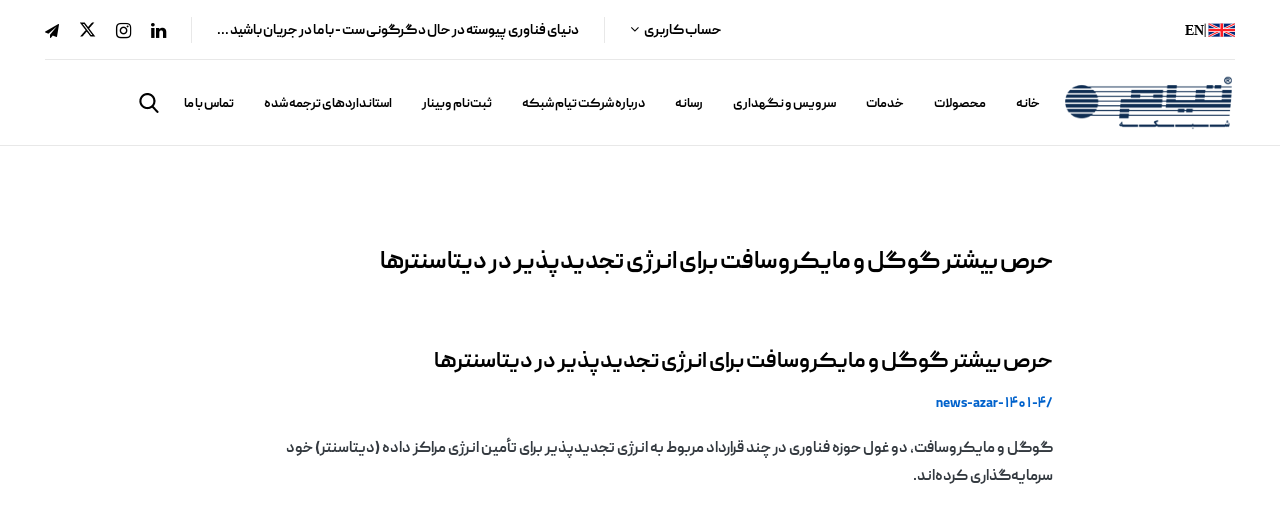

--- FILE ---
content_type: text/html; charset=utf-8
request_url: https://tiamnetworks.ir/site/search?q=%D8%A8%D8%B1%DA%86%D8%B3%D8%A8:%D8%AD%D8%B1%D8%B5+%D8%A8%DB%8C%D8%B4%D8%AA%D8%B1+%DA%AF%D9%88%DA%AF%D9%84+%D9%88+%D9%85%D8%A7%DB%8C%DA%A9%D8%B1%D9%88%D8%B3%D8%A7%D9%81%D8%AA+%D8%A8%D8%B1%D8%A7%DB%8C+%D8%A7%D9%86%D8%B1%DA%98%DB%8C+%D8%AA%D8%AC%D8%AF%DB%8C%D8%AF%D9%BE%D8%B0%DB%8C%D8%B1+%D8%AF%D8%B1+%D8%AF%DB%8C%D8%AA%D8%A7%D8%B3%D9%86%D8%AA%D8%B1%D9%87%D8%A7
body_size: 20448
content:
<!DOCTYPE html>
<html dir="rtl" lang="fa" class='layout-search' ng-app="siteBuilder.public">

	<head>
		<meta charset="UTF-8">
		<meta http-equiv="X-UA-Compatible" content="IE=edge">
		<meta name="google-site-verification" content="8-6hgVyL7SPubn1B8rKl1j3EvE4KYERpoWmw0spOJ5E">
		<meta name="yandex-verification" content="105061324">
		<title>حرص بیشتر گوگل و مایکروسافت برای انرژی تجدیدپذیر در دیتاسنترها | شرکت تیام شبکه</title>
		
		
			<meta name="keywords" content="">
		
		<meta name="description" content="">
		<meta name="viewport" content="width=device-width, initial-scale=1, shrink-to-fit=no">
		<link rel="stylesheet" href="/site/resources/fonts/css?family=persian&family=fontawesome">
		<link rel="stylesheet" href="/themes/custom-7bf4/css/bootstrap.css">
		<link rel="stylesheet" href="/themes/custom-7bf4/css/bootstrap.rtl.css">
		<link rel="stylesheet" href="/themes/custom-7bf4/css/magnific.popup.css">
		<link rel="stylesheet" href="/themes/custom-7bf4/css/owl.carousel.css">
		<link rel="stylesheet" href="/themes/custom-7bf4/css/app.css?v=10036.4">
<link rel="stylesheet" href="/themes/custom-7bf4/css/cedarmaps.css">
		<link rel="canonical" href="https://tiamnetworks.ir/site/search?q=برچسب:%D8%AD%D8%B1%D8%B5+%D8%A8%DB%8C%D8%B4%D8%AA%D8%B1+%DA%AF%D9%88%DA%AF%D9%84+%D9%88+%D9%85%D8%A7%DB%8C%DA%A9%D8%B1%D9%88%D8%B3%D8%A7%D9%81%D8%AA+%D8%A8%D8%B1%D8%A7%DB%8C+%D8%A7%D9%86%D8%B1%DA%98%DB%8C+%D8%AA%D8%AC%D8%AF%DB%8C%D8%AF%D9%BE%D8%B0%DB%8C%D8%B1+%D8%AF%D8%B1+%D8%AF%DB%8C%D8%AA%D8%A7%D8%B3%D9%86%D8%AA%D8%B1%D9%87%D8%A7">
		<!-- Google tag (gtag.js) -->
<script async src="https://www.googletagmanager.com/gtag/js?id=G-MKXB1JNYKV"></script>
<script>
  window.dataLayer = window.dataLayer || [];
  function gtag(){dataLayer.push(arguments);}
  gtag('js', new Date());

  gtag('config', 'G-MKXB1JNYKV');
</script>
<!-- Google Tag Manager -->
<script>(function(w,d,s,l,i){w[l]=w[l]||[];w[l].push({'gtm.start':
new Date().getTime(),event:'gtm.js'});var f=d.getElementsByTagName(s)[0],
j=d.createElement(s),dl=l!='dataLayer'?'&l='+l:'';j.async=true;j.src=
'https://www.googletagmanager.com/gtm.js?id='+i+dl;f.parentNode.insertBefore(j,f);
})(window,document,'script','dataLayer','GTM-TFZ8Z9QM');</script>
<!-- End Google Tag Manager -->
	<meta name="generator" content="Portal Site Builder">
</head>

	<body ng-class="{'no-scroll':no_scroll}">

		<!--navigation-->
<div class='navbar-container mb-40 mb-sm-45 mb-md-50 mb-lg-55 mb-xl-60'>
    <div class="border-bottom py-2 mx-45 bg-white d-none d-xl-block">
        <div class="row align-items-center py-half justify-content-between text-xs text-secondary font-weight-light">
            <div class="col-auto header-widgets d-flex align-items-center">
                
					<a href="https://en.tiamnetworks.ir/" class="header-widget ml-10">
				<img src="/uploads/imagees/enlang.svg" style="    width: 50px;"> 
				</a>
            </div>
            <div class="col-auto">
                <div class="header-widgets d-flex align-items-center">
                    <div class="header-widget">
                        <div class="dropdown">
                            <a href="#" class="header-user-management-dropdown header-link dropdown-toggle" data-toggle="dropdown" role="button" aria-expanded="false">
								حساب کاربری
                            </a>
                            
                            
                                <div class="dropdown-menu header-user-dropdown dropdown-menu-right mr-n15">
                                    <a href="/site/signin" class="dropdown-item">
                                        ورود
                                    </a>
                                    
                                        <a href="/site/signup" class="dropdown-item">
                                            ثبت‌نام
                                        </a>
                                    
                                </div>
                            
                        </div>
                    </div>

                    
                        
                        
                            <div class="header-widget">
                                <a href="/blog-1/social-medias" class="header-link">دنیای فناوری پیوسته در حال دگرگونی ست - با ما در جریان باشید ...</a>
                            </div>
                        
                        <div class="header-widget d-flex align-items-center flex-row-reverse navbar-social-icons">
                            
                            
                                <a href="https://telegram.me/tiamnetworks" class="fa fa-send"></a>
                            
                            
                                <a href="https://x.com/tiamnetworks">
								
								<svg xmlns="http://www.w3.org/2000/svg" style="width: 17px;" viewbox="0 0 512 512"><!--!Font Awesome Free 6.5.2 by @fontawesome - https://fontawesome.com License - https://fontawesome.com/license/free Copyright 2024 Fonticons, Inc.--><path d="M389.2 48h70.6L305.6 224.2 487 464H345L233.7 318.6 106.5 464H35.8L200.7 275.5 26.8 48H172.4L272.9 180.9 389.2 48zM364.4 421.8h39.1L151.1 88h-42L364.4 421.8z"></path></svg>
								</a>
                            
                            
                                <a href="https://instagram.com/tiamnetworks" class="fa fa-instagram"></a>
                            
                            
                                <a href="https://www.linkedin.com/company/tiamnetworks/" class="fa fa-linkedin"></a>
                            
                        </div>
                    
                </div>

            </div>
        </div>
    </div>
    <div class="navigation-spacer"></div>
    <div class=' navigation-holder px-15 px-sm-20 px-md-30 px-lg-35 px-xl-45'>
        <div class="row align-items-center  flex-grow-1 mx-nhalf">
            <div class="col col-lg-auto px-half order-1">
                <div class="header-logo">
                    <a href="/">
                        <img src="/uploads/logo/27647e.png" class="header-logo-image" alt="شرکت تیام شبکه">
                    </a>
                </div>
            </div>
            <div class="col-auto col-lg-auto px-half pt-lg-1 order-3 order-lg-2" navbar-menu="">
                <nav class="navbar navbar-light navbar-expand-lg" role="navigation">
                    
    <div id="navbar-106920920" class="navbar-collapse collapse">
        <ul class="navbar-nav" role="menu">
            
                <li class="nav-item " data-subset="0">
                    <a href="/" class="nav-link" target="_self">
                        خانه
                    </a>
                    
                </li>
            
                <li class="nav-item " data-subset="9">
                    <a href="" class="nav-link" target="_self">
                        محصولات
                    </a>
                    
                        <ul class="nav-subset" role="menu">
                            
                                <li class="nav-subset-item " data-subset="0">
                                    <a href="/bitcoin-miner-container" class="nav-subset-link " target="_self">
                                        کانتینرهای استخراج ارز دیجیتال شرکت تیام شبکه
                                    </a>
                                    
                                </li>
                            
                                <li class="nav-subset-item " data-subset="8">
                                    <a href="/products/racks" class="nav-subset-link " target="_self">
                                        رک و تجهیزات جانبی
                                    </a>
                                    
                                        <ul class="nav-subset" role="menu">
                                            
                                <li class="nav-subset-item " data-subset="0">
                                    <a href="/products/racks/wall-mounted-racks" class="nav-subset-link " target="_self">
                                        رک های دیواری (Wall Mounted Racks)
                                    </a>
                                    
                                </li>
                            
                                <li class="nav-subset-item " data-subset="4">
                                    <a href="/products/racks/free-standing-racks" class="nav-subset-link " target="_self">
                                        رک های ایستاده (Free Standing Racks)
                                    </a>
                                    
                                        <ul class="nav-subset" role="menu">
                                            
                                <li class="nav-subset-item " data-subset="0">
                                    <a href="/products/racks/free-standing-racks/network-racks" class="nav-subset-link " target="_self">
                                        رک شبکه (Network Rack)
                                    </a>
                                    
                                </li>
                            
                                <li class="nav-subset-item " data-subset="0">
                                    <a href="/products/racks/free-standing-racks/server-rack" class="nav-subset-link " target="_self">
                                        رک سرور (Server Rack)
                                    </a>
                                    
                                </li>
                            
                                <li class="nav-subset-item " data-subset="0">
                                    <a href="/products/racks/free-standing-racks/special-rack" class="nav-subset-link " target="_self">
                                        رک ویژه (Special Rack)
                                    </a>
                                    
                                </li>
                            
                                <li class="nav-subset-item " data-subset="0">
                                    <a href="/products/racks/free-standing-racks/overhead-frame-rack" class="nav-subset-link " target="_self">
                                        رک اورهد (Overhead Frame Rack)
                                    </a>
                                    
                                </li>
                            
                                        </ul>
                                    
                                </li>
                            
                                <li class="nav-subset-item " data-subset="0">
                                    <a href="/products/racks/outdoor-racks" class="nav-subset-link " target="_self">
                                        رک فضای باز Outdoor Racks
                                    </a>
                                    
                                </li>
                            
                                <li class="nav-subset-item " data-subset="0">
                                    <a href="/products/racks/racks-and-accessories" class="nav-subset-link " target="_self">
                                        تجهیزات جانبی رک
                                    </a>
                                    
                                </li>
                            
                                <li class="nav-subset-item " data-subset="0">
                                    <a href="/products/racks/racks-and-accessories/cable-routing-component" class="nav-subset-link " target="_self">
                                        تجهیزات هدایت کابل (Cable Routing Component)
                                    </a>
                                    
                                </li>
                            
                                <li class="nav-subset-item " data-subset="0">
                                    <a href="/products/racks/racks-and-accessories/shelves" class="nav-subset-link " target="_self">
                                        سینی‌ها (Shelves)
                                    </a>
                                    
                                </li>
                            
                                <li class="nav-subset-item " data-subset="0">
                                    <a href="/products/racks/racks-and-accessories/fiber-optic-patch-panel" class="nav-subset-link " target="_self">
                                        پچ پنل فیبر نوری  (Fiber Optic Patch Panel)
                                    </a>
                                    
                                </li>
                            
                                <li class="nav-subset-item " data-subset="0">
                                    <a href="/products/racks/racks-and-accessories/other-accessories" class="nav-subset-link " target="_self">
                                        تجهیزات جانبی (Other Accessories)
                                    </a>
                                    
                                </li>
                            
                                        </ul>
                                    
                                </li>
                            
                                <li class="nav-subset-item " data-subset="11">
                                    <a href="/products/data-center-solutions" class="nav-subset-link " target="_self">
                                        راهکارهای مرکز داده
                                    </a>
                                    
                                        <ul class="nav-subset" role="menu">
                                            
                                <li class="nav-subset-item " data-subset="0">
                                    <a href="/products/data-center-solutions/hot-cold-aisle-data-center" class="nav-subset-link " target="_self">
                                        راهروی سرد و گرم بستۀ iDC
                                    </a>
                                    
                                </li>
                            
                                <li class="nav-subset-item " data-subset="0">
                                    <a href="/products/data-center-solutions/hot-cold-aisle-data-center/hot-cold-aisle-data-center" class="nav-subset-link " target="_self">
                                        رک راهروی سرد و گرم بسته iDC
                                    </a>
                                    
                                </li>
                            
                                <li class="nav-subset-item " data-subset="3">
                                    <a href="/products/data-center-solutions/hot-cold-aisle-data-center/hot-cold-aisle-containment-cooling" class="nav-subset-link " target="_self">
                                        سیستم سرمایشی راهروی سرد و گرم بسته iDC
                                    </a>
                                    
                                        <ul class="nav-subset" role="menu">
                                            
                                <li class="nav-subset-item " data-subset="0">
                                    <a href="/products/data-center-solutions/hot-cold-aisle-data-center/hot-cold-aisle-containment-cooling/data-center-cooling-side-air-flow" class="nav-subset-link " target="_self">
                                        راهکار سرمایشی Side Air Flow
                                    </a>
                                    
                                </li>
                            
                                <li class="nav-subset-item " data-subset="0">
                                    <a href="/products/data-center-solutions/hot-cold-aisle-data-center/hot-cold-aisle-containment-cooling/data-center-solutions-cooling-solution-in-rack" class="nav-subset-link " target="_self">
                                        راهکار سرمایشی In-Rack
                                    </a>
                                    
                                </li>
                            
                                <li class="nav-subset-item " data-subset="0">
                                    <a href="" class="nav-subset-link " target="_self">
                                        راهکار سرمایشی In-Row
                                    </a>
                                    
                                </li>
                            
                                        </ul>
                                    
                                </li>
                            
                                <li class="nav-subset-item " data-subset="0">
                                    <a href="/products/data-center-solutions/hot-cold-aisle-data-center/hot-cold-aisle-containment-accessories-door" class="nav-subset-link " target="_self">
                                        درِ راهروی سرد و گرم بستۀ iDC
                                    </a>
                                    
                                </li>
                            
                                <li class="nav-subset-item " data-subset="0">
                                    <a href="/products/data-center-solutions/hot-cold-aisle-data-center/hot-cold-aisle-containment-accessories-ceiling-panels" class="nav-subset-link " target="_self">
                                        پنل سقف راهروی سرد و گرم بسته iDC
                                    </a>
                                    
                                </li>
                            
                                <li class="nav-subset-item " data-subset="0">
                                    <a href="/products/data-center-solutions/hot-cold-aisle-data-center/hot-cold-aisle-containment-accessories-trunks" class="nav-subset-link " target="_self">
                                        ترانک سقفی راهروی سرد و گرم بسته iDC
                                    </a>
                                    
                                </li>
                            
                                <li class="nav-subset-item " data-subset="0">
                                    <a href="/products/data-center-solutions/hot-cold-aisle-data-center/hot-cold-aisle-containment-accessories-pdu" class="nav-subset-link " target="_self">
                                        پنل‌های توزیع برق راهروی سرد و گرم بسته iDC
                                    </a>
                                    
                                </li>
                            
                                <li class="nav-subset-item " data-subset="0">
                                    <a href="/products/data-center-solutions/hot-cold-aisle-data-center/data-center-vibration-isolate" class="nav-subset-link " target="_self">
                                        راهکار ایزولاتور ارتعاشات مکانیکی مرکز داده  (لرزه...
                                    </a>
                                    
                                </li>
                            
                                <li class="nav-subset-item " data-subset="0">
                                    <a href="/products/data-center-solutions/hot-cold-aisle-data-center/idc-data-center-infrastructure-management-dcim" class="nav-subset-link " target="_self">
                                        سیستم‌های مدیریت زیرساخت مرکز داده DCIM
                                    </a>
                                    
                                </li>
                            
                                <li class="nav-subset-item " data-subset="0">
                                    <a href="/products/data-center-solutions/hot-cold-aisle-data-center/hot-cold-aisle-containment-accessories-components" class="nav-subset-link " target="_self">
                                        Hot/Cold Aisle Containment Accessories (Components...
                                    </a>
                                    
                                </li>
                            
                                <li class="nav-subset-item " data-subset="0">
                                    <a href="/products/data-center-solutions/hot-cold-aisle-data-center/customized-services" class="nav-subset-link " target="_self">
                                        خدمات سفارشی‌سازی
                                    </a>
                                    
                                </li>
                            
                                        </ul>
                                    
                                </li>
                            
                                <li class="nav-subset-item " data-subset="0">
                                    <a href="/products/data-center-solutions/ibox-mobile-data-center" class="nav-subset-link " target="_self">
                                        مراکز داده سیار iBox
                                    </a>
                                    
                                </li>
                            
                                <li class="nav-subset-item " data-subset="6">
                                    <a href="/products/icool-cooling-solutions" class="nav-subset-link " target="_self">
                                        سیستم‌های سرمایشی iCool
                                    </a>
                                    
                                        <ul class="nav-subset" role="menu">
                                            
                                <li class="nav-subset-item " data-subset="0">
                                    <a href="/products/icool-cooling-solutions/in-row-cooling-system" class="nav-subset-link " target="_self">
                                        سیستم‌های سرمایشی In-Row
                                    </a>
                                    
                                </li>
                            
                                <li class="nav-subset-item " data-subset="0">
                                    <a href="/products/icool-cooling-solutions/in-rack-cooling-system" class="nav-subset-link " target="_self">
                                        سیستم‌های سرمایشی In-Rack
                                    </a>
                                    
                                </li>
                            
                                <li class="nav-subset-item " data-subset="0">
                                    <a href="/products/icool-cooling-solutions/side-air-flow-cooling-systems" class="nav-subset-link " target="_self">
                                        سیستم‌های سرمایشی Side Air Flow
                                    </a>
                                    
                                </li>
                            
                                <li class="nav-subset-item " data-subset="0">
                                    <a href="/products/icool-cooling-solutions/in-room-cooling-system" class="nav-subset-link " target="_self">
                                        سیستم‌های سرمایشی In-Room
                                    </a>
                                    
                                </li>
                            
                                <li class="nav-subset-item " data-subset="0">
                                    <a href="/products/icool-cooling-solutions/cooling-optional-devices" class="nav-subset-link " target="_self">
                                        تجهیزات جانبی سیستم‌های سرمایش (Cooling Optional D...
                                    </a>
                                    
                                </li>
                            
                                <li class="nav-subset-item " data-subset="0">
                                    <a href="/products/icool-cooling-solutions/fan-door-exhausted-door" class="nav-subset-link " target="_self">
                                        درب فن دار (Fan Door/ Exhausted Door)
                                    </a>
                                    
                                </li>
                            
                                        </ul>
                                    
                                </li>
                            
                                <li class="nav-subset-item " data-subset="6">
                                    <a href="/products/ipower-power-distribution" class="nav-subset-link " target="_self">
                                        پنل توزیع برق iPOWER
                                    </a>
                                    
                                        <ul class="nav-subset" role="menu">
                                            
                                <li class="nav-subset-item " data-subset="0">
                                    <a href="/products/ipower-power-distribution/basic-pdu" class="nav-subset-link " target="_self">
                                        پنل توزیع برق Basic PDU
                                    </a>
                                    
                                </li>
                            
                                <li class="nav-subset-item " data-subset="0">
                                    <a href="/products/ipower-power-distribution/metered-pdu" class="nav-subset-link " target="_self">
                                        پنل توزیع برق Metered PDU
                                    </a>
                                    
                                </li>
                            
                                <li class="nav-subset-item " data-subset="0">
                                    <a href="/products/ipower-power-distribution/ip-based-total-monotoring-pdus" class="nav-subset-link " target="_self">
                                        پنل توزیع برق IP Based Total Monitoring PDU
                                    </a>
                                    
                                </li>
                            
                                <li class="nav-subset-item " data-subset="0">
                                    <a href="/products/ipower-power-distribution/ip-based-metered-modular-pdu" class="nav-subset-link " target="_self">
                                        پنل توزیع برق IP Based Bank Monitoring PDU
                                    </a>
                                    
                                </li>
                            
                                <li class="nav-subset-item " data-subset="0">
                                    <a href="/products/ipower-power-distribution/ip-based-port-monitoring-controlling-pdu" class="nav-subset-link " target="_self">
                                        پنل‌های توزیع برق IP Based Port Monitoring &amp; C...
                                    </a>
                                    
                                </li>
                            
                                <li class="nav-subset-item " data-subset="0">
                                    <a href="/products/ipower-power-distribution/automatic-transfer-switch-pdu" class="nav-subset-link " target="_self">
                                        پنل توزیع برق Automatic Transfer Switch
                                    </a>
                                    
                                </li>
                            
                                        </ul>
                                    
                                </li>
                            
                                <li class="nav-subset-item " data-subset="3">
                                    <a href="/products/monitoring-and-controlling-consoles/dcim" class="nav-subset-link " target="_self">
                                        مدیریت زیرساخت مرکز داده (DCIM)
                                    </a>
                                    
                                        <ul class="nav-subset" role="menu">
                                            
                                <li class="nav-subset-item " data-subset="0">
                                    <a href="/products/monitoring-and-controlling-consoles" class="nav-subset-link " target="_self">
                                        کنسول‌های مانیتورینگ و کنترلینگ (Monitoring and Co...
                                    </a>
                                    
                                </li>
                            
                                <li class="nav-subset-item " data-subset="0">
                                    <a href="/products/monitoring-and-controlling-consoles/ups-battery-monitoring-systems" class="nav-subset-link " target="_self">
                                        سیستم‌‌های مانیتورینگ باتری UPS
                                    </a>
                                    
                                </li>
                            
                                <li class="nav-subset-item " data-subset="0">
                                    <a href="/products/monitoring-and-controlling-consoles/ip-console-drawer" class="nav-subset-link " target="_self">
                                        کنسول دراور مبتنی بر آی‌پی (IP Console Drawer)
                                    </a>
                                    
                                </li>
                            
                                        </ul>
                                    
                                </li>
                            
                                <li class="nav-subset-item " data-subset="2">
                                    <a href="/products/ipower-ups" class="nav-subset-link " target="_self">
                                        یو پی اس iPower
                                    </a>
                                    
                                        <ul class="nav-subset" role="menu">
                                            
                                <li class="nav-subset-item " data-subset="2">
                                    <a href="/products/ipower-ups/standalone-ups" class="nav-subset-link " target="_self">
                                        یو پی اس مستقل (STANDALONE UPS‌)
                                    </a>
                                    
                                        <ul class="nav-subset" role="menu">
                                            
                                <li class="nav-subset-item " data-subset="0">
                                    <a href="/products/ipower-ups/standalone-ups/transformer-less-ups" class="nav-subset-link " target="_self">
                                        یو پی اس بدون ترانس (Transformer Less)
                                    </a>
                                    
                                </li>
                            
                                <li class="nav-subset-item " data-subset="0">
                                    <a href="/products/ipower-ups/standalone-ups/transformer-base-ups" class="nav-subset-link " target="_self">
                                        یو پی اس ترانس‌دار (Transformer Base)
                                    </a>
                                    
                                </li>
                            
                                        </ul>
                                    
                                </li>
                            
                                <li class="nav-subset-item " data-subset="1">
                                    <a href="/products/ipower-ups/modular-ups" class="nav-subset-link " target="_self">
                                        یو پی اس ماژولار (MODULAR UPS)
                                    </a>
                                    
                                        <ul class="nav-subset" role="menu">
                                            
                                <li class="nav-subset-item " data-subset="0">
                                    <a href="/products/ipower-ups/cabinet-battery" class="nav-subset-link " target="_self">
                                        کابینت باتری (Cabinet Battery)
                                    </a>
                                    
                                </li>
                            
                                        </ul>
                                    
                                </li>
                            
                                        </ul>
                                    
                                </li>
                            
                                <li class="nav-subset-item " data-subset="6">
                                    <a href="/products/unicom" class="nav-subset-link " target="_self">
                                        تجهیزات غیرفعال یونیکام (UNICOM)
                                    </a>
                                    
                                        <ul class="nav-subset" role="menu">
                                            
                                <li class="nav-subset-item " data-subset="0">
                                    <a href="/products/unicom/unicom-copper-cables" class="nav-subset-link " target="_self">
                                        کابل‌های شبکه LAN مسی - Copper Cables
                                    </a>
                                    
                                </li>
                            
                                <li class="nav-subset-item " data-subset="7">
                                    <a href="/products/unicom/copper-wiring-connections" class="nav-subset-link " target="_self">
                                        اتصالات مسی - Copper Wiring Connections
                                    </a>
                                    
                                        <ul class="nav-subset" role="menu">
                                            
                                <li class="nav-subset-item " data-subset="0">
                                    <a href="/products/unicom/copper-wiring-connections/keystone-jack" class="nav-subset-link " target="_self">
                                        کیستون جک شبکه یونیکام - ( Keystone Jacks )
                                    </a>
                                    
                                </li>
                            
                                <li class="nav-subset-item " data-subset="0">
                                    <a href="/products/unicom/copper-wiring-connections/plug" class="nav-subset-link " target="_self">
                                        پلاگ یا سوکت شبکه یونیکام ( Plug )
                                    </a>
                                    
                                </li>
                            
                                <li class="nav-subset-item " data-subset="0">
                                    <a href="/products/unicom/copper-wiring-connections/unicom-tools" class="nav-subset-link " target="_self">
                                        ابزارهای شبکه یونیکام - ( Tools )
                                    </a>
                                    
                                </li>
                            
                                <li class="nav-subset-item " data-subset="0">
                                    <a href="/products/unicom/copper-wiring-connections/patch-cords" class="nav-subset-link " target="_self">
                                        کابل شبکه پچ کورد یونیکام ( Patch Cords )
                                    </a>
                                    
                                </li>
                            
                                <li class="nav-subset-item " data-subset="0">
                                    <a href="/products/unicom/copper-wiring-connections/inline-coupler" class="nav-subset-link " target="_self">
                                        اتصال درون خطی کابل شبکه یونیکام - ( Inline Couple...
                                    </a>
                                    
                                </li>
                            
                                <li class="nav-subset-item " data-subset="0">
                                    <a href="/products/unicom/copper-wiring-connections/unicom-face-plate" class="nav-subset-link " target="_self">
                                        فیس پلیت و باکس شاتر‌دار شبکه یونیکام -  ( Mountin...
                                    </a>
                                    
                                </li>
                            
                                <li class="nav-subset-item " data-subset="0">
                                    <a href="/products/unicom/copper-wiring-connections/unicom-patch-panels" class="nav-subset-link " target="_self">
                                        پچ پنل‌ یونیکام ( Patch Panels )
                                    </a>
                                    
                                </li>
                            
                                        </ul>
                                    
                                </li>
                            
                                <li class="nav-subset-item " data-subset="0">
                                    <a href="/products/unicom/outdoor-solutions" class="nav-subset-link " target="_self">
                                        کابل و اتصالات فضای بیرونی - ( Outdoor Solutions )
                                    </a>
                                    
                                </li>
                            
                                <li class="nav-subset-item " data-subset="0">
                                    <a href="/products/unicom/fiber-optic-cable" class="nav-subset-link " target="_self">
                                        کابل فیبر نوری یونیکام - ( Fiber Optic Cable )
                                    </a>
                                    
                                </li>
                            
                                <li class="nav-subset-item " data-subset="0">
                                    <a href="/products/unicom/fiber-optic-unicom" class="nav-subset-link " target="_self">
                                        اتصالات فیبر نوری یونیکام - ( Fiber Optic Connecti...
                                    </a>
                                    
                                </li>
                            
                                <li class="nav-subset-item " data-subset="0">
                                    <a href="/products/unicom/fiber-optic-data-center-solutions" class="nav-subset-link " target="_self">
                                        راهکارهای فیبر نوری مراکز داده
                                    </a>
                                    
                                </li>
                            
                                        </ul>
                                    
                                </li>
                            
                        </ul>
                    
                </li>
            
                <li class="nav-item " data-subset="3">
                    <a href="" class="nav-link" target="_self">
                        خدمات
                    </a>
                    
                        <ul class="nav-subset" role="menu">
                            
                                <li class="nav-subset-item " data-subset="0">
                                    <a href="/services/webinars" class="nav-subset-link " target="_self">
                                        برگزاری وبینارهای تخصصی
                                    </a>
                                    
                                </li>
                            
                                <li class="nav-subset-item " data-subset="2">
                                    <a href="/services/education" class="nav-subset-link noclick" target="_self">
                                        آموزش
                                    </a>
                                    
                                        <ul class="nav-subset" role="menu">
                                            
                                <li class="nav-subset-item " data-subset="0">
                                    <a href="/services/education/workshops" class="nav-subset-link clickable" target="_self">
                                        کارگاه آموزش
                                    </a>
                                    
                                </li>
                            
                                <li class="nav-subset-item " data-subset="0">
                                    <a href="/services/education/seminars" class="nav-subset-link " target="_self">
                                        سمینار
                                    </a>
                                    
                                </li>
                            
                                        </ul>
                                    
                                </li>
                            
                                <li class="nav-subset-item " data-subset="3">
                                    <a href="" class="nav-subset-link " target="_self">
                                        مشاوره، طراحی و نظارت بر اجرا
                                    </a>
                                    
                                        <ul class="nav-subset" role="menu">
                                            
                                <li class="nav-subset-item " data-subset="0">
                                    <a href="/services/data-center-consulting-and-design/data-center-design" class="nav-subset-link " target="_self">
                                        دپارتمان طراحی
                                    </a>
                                    
                                </li>
                            
                                <li class="nav-subset-item " data-subset="0">
                                    <a href="/services/data-center-consulting-and-design/data-center-implementation" class="nav-subset-link " target="_self">
                                        دپارتمان اجرا
                                    </a>
                                    
                                </li>
                            
                                <li class="nav-subset-item " data-subset="0">
                                    <a href="/services/data-center-consulting-and-design/data-center-cooling" class="nav-subset-link " target="_self">
                                        دپارتمان سرمایش
                                    </a>
                                    
                                </li>
                            
                                        </ul>
                                    
                                </li>
                            
                        </ul>
                    
                </li>
            
                <li class="nav-item " data-subset="6">
                    <a href="" class="nav-link" target="_self">
                        سرویس و نگهداری
                    </a>
                    
                        <ul class="nav-subset" role="menu">
                            
                                <li class="nav-subset-item " data-subset="0">
                                    <a href="/service-and-maintenance/guarantee-terms" class="nav-subset-link " target="_self">
                                        شرایط گارانتی
                                    </a>
                                    
                                </li>
                            
                                <li class="nav-subset-item " data-subset="0">
                                    <a href="/service-and-maintenance/public-warranty-terms" class="nav-subset-link " target="_self">
                                        شرایط عمومی ضمانت کالا
                                    </a>
                                    
                                </li>
                            
                                <li class="nav-subset-item " data-subset="0">
                                    <a href="/service-and-maintenance/product-return" class="nav-subset-link " target="_self">
                                        شرایط بازگشت کالا
                                    </a>
                                    
                                </li>
                            
                                <li class="nav-subset-item " data-subset="0">
                                    <a href="/service-and-maintenance/warranty-services" class="nav-subset-link " target="_self">
                                        خدمات گارانتی
                                    </a>
                                    
                                </li>
                            
                                <li class="nav-subset-item " data-subset="0">
                                    <a href="/service-and-maintenance/after-sales-services" class="nav-subset-link " target="_self">
                                        خدمات پس از فروش
                                    </a>
                                    
                                </li>
                            
                                <li class="nav-subset-item " data-subset="0">
                                    <a href="/service-and-maintenance/support-services" class="nav-subset-link " target="_self">
                                        خدمات پشتیبانی
                                    </a>
                                    
                                </li>
                            
                        </ul>
                    
                </li>
            
                <li class="nav-item " data-subset="7">
                    <a href="" class="nav-link" target="_self">
                        رسانه
                    </a>
                    
                        <ul class="nav-subset" role="menu">
                            
                                <li class="nav-subset-item " data-subset="0">
                                    <a href="/blog-1/e-magazine" class="nav-subset-link " target="_self">
                                        مجله الکترونیک
                                    </a>
                                    
                                </li>
                            
                                <li class="nav-subset-item " data-subset="0">
                                    <a href="/blog-1/newsletter" class="nav-subset-link " target="_self">
                                        خبرنامه الکترونیک
                                    </a>
                                    
                                </li>
                            
                                <li class="nav-subset-item " data-subset="0">
                                    <a href="/blog-1/events" class="nav-subset-link " target="_self">
                                        رویداد
                                    </a>
                                    
                                </li>
                            
                                <li class="nav-subset-item " data-subset="0">
                                    <a href="/blog-1/news" class="nav-subset-link " target="_self">
                                        اخبار
                                    </a>
                                    
                                </li>
                            
                                <li class="nav-subset-item " data-subset="3">
                                    <a href="" class="nav-subset-link noclick" target="_self">
                                        مقالات
                                    </a>
                                    
                                        <ul class="nav-subset" role="menu">
                                            
                                <li class="nav-subset-item " data-subset="0">
                                    <a href="/blog-1/articles/management-and-business" class="nav-subset-link " target="_self">
                                        مدیریت و کسب‌وکار
                                    </a>
                                    
                                </li>
                            
                                <li class="nav-subset-item " data-subset="0">
                                    <a href="/blog-1/articles/components-data-center" class="nav-subset-link " target="_self">
                                        اجزای مرکزداده
                                    </a>
                                    
                                </li>
                            
                                <li class="nav-subset-item " data-subset="0">
                                    <a href="/blog-1/articles/special-data-center" class="nav-subset-link " target="_self">
                                        مقالات تخصصی مرکزداده
                                    </a>
                                    
                                </li>
                            
                                        </ul>
                                    
                                </li>
                            
                                <li class="nav-subset-item " data-subset="0">
                                    <a href="/blog-1/advertising" class="nav-subset-link " target="_self">
                                        مشارکت تبلیغاتی
                                    </a>
                                    
                                </li>
                            
                                <li class="nav-subset-item " data-subset="0">
                                    <a href="/blog-1/social-medias" class="nav-subset-link " target="_self">
                                        شبکه‌های اجتماعی
                                    </a>
                                    
                                </li>
                            
                        </ul>
                    
                </li>
            
                <li class="nav-item " data-subset="5">
                    <a href="" class="nav-link" target="_self">
                        درباره شرکت تیام شبکه
                    </a>
                    
                        <ul class="nav-subset" role="menu">
                            
                                <li class="nav-subset-item " data-subset="0">
                                    <a href="/about-us" class="nav-subset-link " target="_self">
                                        معرفی شرکت تیام شبکه
                                    </a>
                                    
                                </li>
                            
                                <li class="nav-subset-item " data-subset="0">
                                    <a href="/history" class="nav-subset-link " target="_self">
                                        تاریخچه شرکت تیام شبکه
                                    </a>
                                    
                                </li>
                            
                                <li class="nav-subset-item " data-subset="0">
                                    <a href="https://tiamnetworks.ir/social" class="nav-subset-link " target="_self">
                                        مشارکت در فعالیت‌های اجتماعی
                                    </a>
                                    
                                </li>
                            
                                <li class="nav-subset-item " data-subset="0">
                                    <a href="/gallery/repercussions-of-capabilities" class="nav-subset-link " target="_self">
                                        انعکاس توانمندی‌ها
                                    </a>
                                    
                                </li>
                            
                                <li class="nav-subset-item " data-subset="0">
                                    <a href="/about-us/resellers" class="nav-subset-link " target="_self">
                                        شرکای تجاری شرکت تیام شبکه
                                    </a>
                                    
                                </li>
                            
                        </ul>
                    
                </li>
            
                <li class="nav-item " data-subset="0">
                    <a href="/webinars-register" class="nav-link" target="_self">
                        ثبت‌نام وبینار
                    </a>
                    
                </li>
            
                <li class="nav-item " data-subset="0">
                    <a href="/books" class="nav-link" target="_self">
                        استانداردهای ترجمه شده
                    </a>
                    
                </li>
            
                <li class="nav-item " data-subset="0">
                    <a href="/contact-us" class="nav-link" target="_self">
                        تماس با ما
                    </a>
                    
                </li>
            
        </ul>
    </div>

                    
    <div class="offcanvas" navbar-offcanvas="">
        <button type="button" class="navbar-toggler border border-light mr-10 mr-sm-15" navbar-offcanvas-toggle="">
            <span class="navbar-toggler-icon"></span>
        </button>
        <div class="offcanvas-overlay"></div>
        <div id="offcanvas-106920920" class="offcanvas-sidebar">
            <div class="offcanvas-header align-items-center justify-content-between d-flex">
                <a class="offcanvas-brand" href="/">
                    <img src="/uploads/logo/27647e.png" class="header-logo-image d-block" alt="شرکت تیام شبکه">
                </a>
                <button type="button" class="btn btn-light text-xl offcanvas-close text-primary">
                    <i class="fa fa-times d-block"></i>
                </button>
            </div>
            <ul class="offcanvas-nav" role="menu">
                
                    <li class="offcanvas-nav-item " data-subset="0">
                        <a href="/" class="offcanvas-nav-link" target="_self">
                            خانه
                        </a>
                        
                    </li>
                
                    <li class="offcanvas-nav-item " data-subset="9">
                        <a href="" class="offcanvas-nav-link" target="_self">
                            محصولات
                        </a>
                        
                            <button type="button" class="offcanvas-nav-toggle">
                                <i class="fa offcanvas-nav-toggle-icon"></i>
                            </button>
                            <ul class="offcanvas-nav-subset offcanvas-nav-subset-1" role="menu">
                                
                    <li class="offcanvas-nav-item " data-subset="0">
                        <a href="/bitcoin-miner-container" class="offcanvas-nav-link" target="_self">
                            کانتینرهای استخراج ارز دیجیتال شرکت تیام شبکه
                        </a>
                        
                    </li>
                
                    <li class="offcanvas-nav-item " data-subset="8">
                        <a href="/products/racks" class="offcanvas-nav-link" target="_self">
                            رک و تجهیزات جانبی
                        </a>
                        
                            <button type="button" class="offcanvas-nav-toggle">
                                <i class="fa offcanvas-nav-toggle-icon"></i>
                            </button>
                            <ul class="offcanvas-nav-subset offcanvas-nav-subset-2" role="menu">
                                
                    <li class="offcanvas-nav-item " data-subset="0">
                        <a href="/products/racks/wall-mounted-racks" class="offcanvas-nav-link" target="_self">
                            رک های دیواری (Wall Mounted Racks)
                        </a>
                        
                    </li>
                
                    <li class="offcanvas-nav-item " data-subset="4">
                        <a href="/products/racks/free-standing-racks" class="offcanvas-nav-link" target="_self">
                            رک های ایستاده (Free Standing Racks)
                        </a>
                        
                            <button type="button" class="offcanvas-nav-toggle">
                                <i class="fa offcanvas-nav-toggle-icon"></i>
                            </button>
                            <ul class="offcanvas-nav-subset offcanvas-nav-subset-3" role="menu">
                                
                    <li class="offcanvas-nav-item " data-subset="0">
                        <a href="/products/racks/free-standing-racks/network-racks" class="offcanvas-nav-link" target="_self">
                            رک شبکه (Network Rack)
                        </a>
                        
                    </li>
                
                    <li class="offcanvas-nav-item " data-subset="0">
                        <a href="/products/racks/free-standing-racks/server-rack" class="offcanvas-nav-link" target="_self">
                            رک سرور (Server Rack)
                        </a>
                        
                    </li>
                
                    <li class="offcanvas-nav-item " data-subset="0">
                        <a href="/products/racks/free-standing-racks/special-rack" class="offcanvas-nav-link" target="_self">
                            رک ویژه (Special Rack)
                        </a>
                        
                    </li>
                
                    <li class="offcanvas-nav-item " data-subset="0">
                        <a href="/products/racks/free-standing-racks/overhead-frame-rack" class="offcanvas-nav-link" target="_self">
                            رک اورهد (Overhead Frame Rack)
                        </a>
                        
                    </li>
                
                            </ul>
                        
                    </li>
                
                    <li class="offcanvas-nav-item " data-subset="0">
                        <a href="/products/racks/outdoor-racks" class="offcanvas-nav-link" target="_self">
                            رک فضای باز Outdoor Racks
                        </a>
                        
                    </li>
                
                    <li class="offcanvas-nav-item " data-subset="0">
                        <a href="/products/racks/racks-and-accessories" class="offcanvas-nav-link" target="_self">
                            تجهیزات جانبی رک
                        </a>
                        
                    </li>
                
                    <li class="offcanvas-nav-item " data-subset="0">
                        <a href="/products/racks/racks-and-accessories/cable-routing-component" class="offcanvas-nav-link" target="_self">
                            تجهیزات هدایت کابل (Cable Routing Component)
                        </a>
                        
                    </li>
                
                    <li class="offcanvas-nav-item " data-subset="0">
                        <a href="/products/racks/racks-and-accessories/shelves" class="offcanvas-nav-link" target="_self">
                            سینی‌ها (Shelves)
                        </a>
                        
                    </li>
                
                    <li class="offcanvas-nav-item " data-subset="0">
                        <a href="/products/racks/racks-and-accessories/fiber-optic-patch-panel" class="offcanvas-nav-link" target="_self">
                            پچ پنل فیبر نوری  (Fiber Optic Patch Panel)
                        </a>
                        
                    </li>
                
                    <li class="offcanvas-nav-item " data-subset="0">
                        <a href="/products/racks/racks-and-accessories/other-accessories" class="offcanvas-nav-link" target="_self">
                            تجهیزات جانبی (Other Accessories)
                        </a>
                        
                    </li>
                
                            </ul>
                        
                    </li>
                
                    <li class="offcanvas-nav-item " data-subset="11">
                        <a href="/products/data-center-solutions" class="offcanvas-nav-link" target="_self">
                            راهکارهای مرکز داده
                        </a>
                        
                            <button type="button" class="offcanvas-nav-toggle">
                                <i class="fa offcanvas-nav-toggle-icon"></i>
                            </button>
                            <ul class="offcanvas-nav-subset offcanvas-nav-subset-2" role="menu">
                                
                    <li class="offcanvas-nav-item " data-subset="0">
                        <a href="/products/data-center-solutions/hot-cold-aisle-data-center" class="offcanvas-nav-link" target="_self">
                            راهروی سرد و گرم بستۀ iDC
                        </a>
                        
                    </li>
                
                    <li class="offcanvas-nav-item " data-subset="0">
                        <a href="/products/data-center-solutions/hot-cold-aisle-data-center/hot-cold-aisle-data-center" class="offcanvas-nav-link" target="_self">
                            رک راهروی سرد و گرم بسته iDC
                        </a>
                        
                    </li>
                
                    <li class="offcanvas-nav-item " data-subset="3">
                        <a href="/products/data-center-solutions/hot-cold-aisle-data-center/hot-cold-aisle-containment-cooling" class="offcanvas-nav-link" target="_self">
                            سیستم سرمایشی راهروی سرد و گرم بسته iDC
                        </a>
                        
                            <button type="button" class="offcanvas-nav-toggle">
                                <i class="fa offcanvas-nav-toggle-icon"></i>
                            </button>
                            <ul class="offcanvas-nav-subset offcanvas-nav-subset-3" role="menu">
                                
                    <li class="offcanvas-nav-item " data-subset="0">
                        <a href="/products/data-center-solutions/hot-cold-aisle-data-center/hot-cold-aisle-containment-cooling/data-center-cooling-side-air-flow" class="offcanvas-nav-link" target="_self">
                            راهکار سرمایشی Side Air Flow
                        </a>
                        
                    </li>
                
                    <li class="offcanvas-nav-item " data-subset="0">
                        <a href="/products/data-center-solutions/hot-cold-aisle-data-center/hot-cold-aisle-containment-cooling/data-center-solutions-cooling-solution-in-rack" class="offcanvas-nav-link" target="_self">
                            راهکار سرمایشی In-Rack
                        </a>
                        
                    </li>
                
                    <li class="offcanvas-nav-item " data-subset="0">
                        <a href="" class="offcanvas-nav-link" target="_self">
                            راهکار سرمایشی In-Row
                        </a>
                        
                    </li>
                
                            </ul>
                        
                    </li>
                
                    <li class="offcanvas-nav-item " data-subset="0">
                        <a href="/products/data-center-solutions/hot-cold-aisle-data-center/hot-cold-aisle-containment-accessories-door" class="offcanvas-nav-link" target="_self">
                            درِ راهروی سرد و گرم بستۀ iDC
                        </a>
                        
                    </li>
                
                    <li class="offcanvas-nav-item " data-subset="0">
                        <a href="/products/data-center-solutions/hot-cold-aisle-data-center/hot-cold-aisle-containment-accessories-ceiling-panels" class="offcanvas-nav-link" target="_self">
                            پنل سقف راهروی سرد و گرم بسته iDC
                        </a>
                        
                    </li>
                
                    <li class="offcanvas-nav-item " data-subset="0">
                        <a href="/products/data-center-solutions/hot-cold-aisle-data-center/hot-cold-aisle-containment-accessories-trunks" class="offcanvas-nav-link" target="_self">
                            ترانک سقفی راهروی سرد و گرم بسته iDC
                        </a>
                        
                    </li>
                
                    <li class="offcanvas-nav-item " data-subset="0">
                        <a href="/products/data-center-solutions/hot-cold-aisle-data-center/hot-cold-aisle-containment-accessories-pdu" class="offcanvas-nav-link" target="_self">
                            پنل‌های توزیع برق راهروی سرد و گرم بسته iDC
                        </a>
                        
                    </li>
                
                    <li class="offcanvas-nav-item " data-subset="0">
                        <a href="/products/data-center-solutions/hot-cold-aisle-data-center/data-center-vibration-isolate" class="offcanvas-nav-link" target="_self">
                            راهکار ایزولاتور ارتعاشات مکانیکی مرکز داده  (لرزه‌گیر دیتاسنتر)
                        </a>
                        
                    </li>
                
                    <li class="offcanvas-nav-item " data-subset="0">
                        <a href="/products/data-center-solutions/hot-cold-aisle-data-center/idc-data-center-infrastructure-management-dcim" class="offcanvas-nav-link" target="_self">
                            سیستم‌های مدیریت زیرساخت مرکز داده DCIM
                        </a>
                        
                    </li>
                
                    <li class="offcanvas-nav-item " data-subset="0">
                        <a href="/products/data-center-solutions/hot-cold-aisle-data-center/hot-cold-aisle-containment-accessories-components" class="offcanvas-nav-link" target="_self">
                            Hot/Cold Aisle Containment Accessories (Components)
                        </a>
                        
                    </li>
                
                    <li class="offcanvas-nav-item " data-subset="0">
                        <a href="/products/data-center-solutions/hot-cold-aisle-data-center/customized-services" class="offcanvas-nav-link" target="_self">
                            خدمات سفارشی‌سازی
                        </a>
                        
                    </li>
                
                            </ul>
                        
                    </li>
                
                    <li class="offcanvas-nav-item " data-subset="0">
                        <a href="/products/data-center-solutions/ibox-mobile-data-center" class="offcanvas-nav-link" target="_self">
                            مراکز داده سیار iBox
                        </a>
                        
                    </li>
                
                    <li class="offcanvas-nav-item " data-subset="6">
                        <a href="/products/icool-cooling-solutions" class="offcanvas-nav-link" target="_self">
                            سیستم‌های سرمایشی iCool
                        </a>
                        
                            <button type="button" class="offcanvas-nav-toggle">
                                <i class="fa offcanvas-nav-toggle-icon"></i>
                            </button>
                            <ul class="offcanvas-nav-subset offcanvas-nav-subset-2" role="menu">
                                
                    <li class="offcanvas-nav-item " data-subset="0">
                        <a href="/products/icool-cooling-solutions/in-row-cooling-system" class="offcanvas-nav-link" target="_self">
                            سیستم‌های سرمایشی In-Row
                        </a>
                        
                    </li>
                
                    <li class="offcanvas-nav-item " data-subset="0">
                        <a href="/products/icool-cooling-solutions/in-rack-cooling-system" class="offcanvas-nav-link" target="_self">
                            سیستم‌های سرمایشی In-Rack
                        </a>
                        
                    </li>
                
                    <li class="offcanvas-nav-item " data-subset="0">
                        <a href="/products/icool-cooling-solutions/side-air-flow-cooling-systems" class="offcanvas-nav-link" target="_self">
                            سیستم‌های سرمایشی Side Air Flow
                        </a>
                        
                    </li>
                
                    <li class="offcanvas-nav-item " data-subset="0">
                        <a href="/products/icool-cooling-solutions/in-room-cooling-system" class="offcanvas-nav-link" target="_self">
                            سیستم‌های سرمایشی In-Room
                        </a>
                        
                    </li>
                
                    <li class="offcanvas-nav-item " data-subset="0">
                        <a href="/products/icool-cooling-solutions/cooling-optional-devices" class="offcanvas-nav-link" target="_self">
                            تجهیزات جانبی سیستم‌های سرمایش (Cooling Optional Devices)
                        </a>
                        
                    </li>
                
                    <li class="offcanvas-nav-item " data-subset="0">
                        <a href="/products/icool-cooling-solutions/fan-door-exhausted-door" class="offcanvas-nav-link" target="_self">
                            درب فن دار (Fan Door/ Exhausted Door)
                        </a>
                        
                    </li>
                
                            </ul>
                        
                    </li>
                
                    <li class="offcanvas-nav-item " data-subset="6">
                        <a href="/products/ipower-power-distribution" class="offcanvas-nav-link" target="_self">
                            پنل توزیع برق iPOWER
                        </a>
                        
                            <button type="button" class="offcanvas-nav-toggle">
                                <i class="fa offcanvas-nav-toggle-icon"></i>
                            </button>
                            <ul class="offcanvas-nav-subset offcanvas-nav-subset-2" role="menu">
                                
                    <li class="offcanvas-nav-item " data-subset="0">
                        <a href="/products/ipower-power-distribution/basic-pdu" class="offcanvas-nav-link" target="_self">
                            پنل توزیع برق Basic PDU
                        </a>
                        
                    </li>
                
                    <li class="offcanvas-nav-item " data-subset="0">
                        <a href="/products/ipower-power-distribution/metered-pdu" class="offcanvas-nav-link" target="_self">
                            پنل توزیع برق Metered PDU
                        </a>
                        
                    </li>
                
                    <li class="offcanvas-nav-item " data-subset="0">
                        <a href="/products/ipower-power-distribution/ip-based-total-monotoring-pdus" class="offcanvas-nav-link" target="_self">
                            پنل توزیع برق IP Based Total Monitoring PDU
                        </a>
                        
                    </li>
                
                    <li class="offcanvas-nav-item " data-subset="0">
                        <a href="/products/ipower-power-distribution/ip-based-metered-modular-pdu" class="offcanvas-nav-link" target="_self">
                            پنل توزیع برق IP Based Bank Monitoring PDU
                        </a>
                        
                    </li>
                
                    <li class="offcanvas-nav-item " data-subset="0">
                        <a href="/products/ipower-power-distribution/ip-based-port-monitoring-controlling-pdu" class="offcanvas-nav-link" target="_self">
                            پنل‌های توزیع برق IP Based Port Monitoring &amp; Controlling PDU
                        </a>
                        
                    </li>
                
                    <li class="offcanvas-nav-item " data-subset="0">
                        <a href="/products/ipower-power-distribution/automatic-transfer-switch-pdu" class="offcanvas-nav-link" target="_self">
                            پنل توزیع برق Automatic Transfer Switch
                        </a>
                        
                    </li>
                
                            </ul>
                        
                    </li>
                
                    <li class="offcanvas-nav-item " data-subset="3">
                        <a href="/products/monitoring-and-controlling-consoles/dcim" class="offcanvas-nav-link" target="_self">
                            مدیریت زیرساخت مرکز داده (DCIM)
                        </a>
                        
                            <button type="button" class="offcanvas-nav-toggle">
                                <i class="fa offcanvas-nav-toggle-icon"></i>
                            </button>
                            <ul class="offcanvas-nav-subset offcanvas-nav-subset-2" role="menu">
                                
                    <li class="offcanvas-nav-item " data-subset="0">
                        <a href="/products/monitoring-and-controlling-consoles" class="offcanvas-nav-link" target="_self">
                            کنسول‌های مانیتورینگ و کنترلینگ (Monitoring and Controlling Consoles)
                        </a>
                        
                    </li>
                
                    <li class="offcanvas-nav-item " data-subset="0">
                        <a href="/products/monitoring-and-controlling-consoles/ups-battery-monitoring-systems" class="offcanvas-nav-link" target="_self">
                            سیستم‌‌های مانیتورینگ باتری UPS
                        </a>
                        
                    </li>
                
                    <li class="offcanvas-nav-item " data-subset="0">
                        <a href="/products/monitoring-and-controlling-consoles/ip-console-drawer" class="offcanvas-nav-link" target="_self">
                            کنسول دراور مبتنی بر آی‌پی (IP Console Drawer)
                        </a>
                        
                    </li>
                
                            </ul>
                        
                    </li>
                
                    <li class="offcanvas-nav-item " data-subset="2">
                        <a href="/products/ipower-ups" class="offcanvas-nav-link" target="_self">
                            یو پی اس iPower
                        </a>
                        
                            <button type="button" class="offcanvas-nav-toggle">
                                <i class="fa offcanvas-nav-toggle-icon"></i>
                            </button>
                            <ul class="offcanvas-nav-subset offcanvas-nav-subset-2" role="menu">
                                
                    <li class="offcanvas-nav-item " data-subset="2">
                        <a href="/products/ipower-ups/standalone-ups" class="offcanvas-nav-link" target="_self">
                            یو پی اس مستقل (STANDALONE UPS‌)
                        </a>
                        
                            <button type="button" class="offcanvas-nav-toggle">
                                <i class="fa offcanvas-nav-toggle-icon"></i>
                            </button>
                            <ul class="offcanvas-nav-subset offcanvas-nav-subset-3" role="menu">
                                
                    <li class="offcanvas-nav-item " data-subset="0">
                        <a href="/products/ipower-ups/standalone-ups/transformer-less-ups" class="offcanvas-nav-link" target="_self">
                            یو پی اس بدون ترانس (Transformer Less)
                        </a>
                        
                    </li>
                
                    <li class="offcanvas-nav-item " data-subset="0">
                        <a href="/products/ipower-ups/standalone-ups/transformer-base-ups" class="offcanvas-nav-link" target="_self">
                            یو پی اس ترانس‌دار (Transformer Base)
                        </a>
                        
                    </li>
                
                            </ul>
                        
                    </li>
                
                    <li class="offcanvas-nav-item " data-subset="1">
                        <a href="/products/ipower-ups/modular-ups" class="offcanvas-nav-link" target="_self">
                            یو پی اس ماژولار (MODULAR UPS)
                        </a>
                        
                            <button type="button" class="offcanvas-nav-toggle">
                                <i class="fa offcanvas-nav-toggle-icon"></i>
                            </button>
                            <ul class="offcanvas-nav-subset offcanvas-nav-subset-3" role="menu">
                                
                    <li class="offcanvas-nav-item " data-subset="0">
                        <a href="/products/ipower-ups/cabinet-battery" class="offcanvas-nav-link" target="_self">
                            کابینت باتری (Cabinet Battery)
                        </a>
                        
                    </li>
                
                            </ul>
                        
                    </li>
                
                            </ul>
                        
                    </li>
                
                    <li class="offcanvas-nav-item " data-subset="6">
                        <a href="/products/unicom" class="offcanvas-nav-link" target="_self">
                            تجهیزات غیرفعال یونیکام (UNICOM)
                        </a>
                        
                            <button type="button" class="offcanvas-nav-toggle">
                                <i class="fa offcanvas-nav-toggle-icon"></i>
                            </button>
                            <ul class="offcanvas-nav-subset offcanvas-nav-subset-2" role="menu">
                                
                    <li class="offcanvas-nav-item " data-subset="0">
                        <a href="/products/unicom/unicom-copper-cables" class="offcanvas-nav-link" target="_self">
                            کابل‌های شبکه LAN مسی - Copper Cables
                        </a>
                        
                    </li>
                
                    <li class="offcanvas-nav-item " data-subset="7">
                        <a href="/products/unicom/copper-wiring-connections" class="offcanvas-nav-link" target="_self">
                            اتصالات مسی - Copper Wiring Connections
                        </a>
                        
                            <button type="button" class="offcanvas-nav-toggle">
                                <i class="fa offcanvas-nav-toggle-icon"></i>
                            </button>
                            <ul class="offcanvas-nav-subset offcanvas-nav-subset-3" role="menu">
                                
                    <li class="offcanvas-nav-item " data-subset="0">
                        <a href="/products/unicom/copper-wiring-connections/keystone-jack" class="offcanvas-nav-link" target="_self">
                            کیستون جک شبکه یونیکام - ( Keystone Jacks )
                        </a>
                        
                    </li>
                
                    <li class="offcanvas-nav-item " data-subset="0">
                        <a href="/products/unicom/copper-wiring-connections/plug" class="offcanvas-nav-link" target="_self">
                            پلاگ یا سوکت شبکه یونیکام ( Plug )
                        </a>
                        
                    </li>
                
                    <li class="offcanvas-nav-item " data-subset="0">
                        <a href="/products/unicom/copper-wiring-connections/unicom-tools" class="offcanvas-nav-link" target="_self">
                            ابزارهای شبکه یونیکام - ( Tools )
                        </a>
                        
                    </li>
                
                    <li class="offcanvas-nav-item " data-subset="0">
                        <a href="/products/unicom/copper-wiring-connections/patch-cords" class="offcanvas-nav-link" target="_self">
                            کابل شبکه پچ کورد یونیکام ( Patch Cords )
                        </a>
                        
                    </li>
                
                    <li class="offcanvas-nav-item " data-subset="0">
                        <a href="/products/unicom/copper-wiring-connections/inline-coupler" class="offcanvas-nav-link" target="_self">
                            اتصال درون خطی کابل شبکه یونیکام - ( Inline Coupler )
                        </a>
                        
                    </li>
                
                    <li class="offcanvas-nav-item " data-subset="0">
                        <a href="/products/unicom/copper-wiring-connections/unicom-face-plate" class="offcanvas-nav-link" target="_self">
                            فیس پلیت و باکس شاتر‌دار شبکه یونیکام -  ( Mounting Box )
                        </a>
                        
                    </li>
                
                    <li class="offcanvas-nav-item " data-subset="0">
                        <a href="/products/unicom/copper-wiring-connections/unicom-patch-panels" class="offcanvas-nav-link" target="_self">
                            پچ پنل‌ یونیکام ( Patch Panels )
                        </a>
                        
                    </li>
                
                            </ul>
                        
                    </li>
                
                    <li class="offcanvas-nav-item " data-subset="0">
                        <a href="/products/unicom/outdoor-solutions" class="offcanvas-nav-link" target="_self">
                            کابل و اتصالات فضای بیرونی - ( Outdoor Solutions )
                        </a>
                        
                    </li>
                
                    <li class="offcanvas-nav-item " data-subset="0">
                        <a href="/products/unicom/fiber-optic-cable" class="offcanvas-nav-link" target="_self">
                            کابل فیبر نوری یونیکام - ( Fiber Optic Cable )
                        </a>
                        
                    </li>
                
                    <li class="offcanvas-nav-item " data-subset="0">
                        <a href="/products/unicom/fiber-optic-unicom" class="offcanvas-nav-link" target="_self">
                            اتصالات فیبر نوری یونیکام - ( Fiber Optic Connections )
                        </a>
                        
                    </li>
                
                    <li class="offcanvas-nav-item " data-subset="0">
                        <a href="/products/unicom/fiber-optic-data-center-solutions" class="offcanvas-nav-link" target="_self">
                            راهکارهای فیبر نوری مراکز داده
                        </a>
                        
                    </li>
                
                            </ul>
                        
                    </li>
                
                            </ul>
                        
                    </li>
                
                    <li class="offcanvas-nav-item " data-subset="3">
                        <a href="" class="offcanvas-nav-link" target="_self">
                            خدمات
                        </a>
                        
                            <button type="button" class="offcanvas-nav-toggle">
                                <i class="fa offcanvas-nav-toggle-icon"></i>
                            </button>
                            <ul class="offcanvas-nav-subset offcanvas-nav-subset-1" role="menu">
                                
                    <li class="offcanvas-nav-item " data-subset="0">
                        <a href="/services/webinars" class="offcanvas-nav-link" target="_self">
                            برگزاری وبینارهای تخصصی
                        </a>
                        
                    </li>
                
                    <li class="offcanvas-nav-item " data-subset="2">
                        <a href="/services/education" class="offcanvas-nav-link" target="_self">
                            آموزش
                        </a>
                        
                            <button type="button" class="offcanvas-nav-toggle">
                                <i class="fa offcanvas-nav-toggle-icon"></i>
                            </button>
                            <ul class="offcanvas-nav-subset offcanvas-nav-subset-2" role="menu">
                                
                    <li class="offcanvas-nav-item " data-subset="0">
                        <a href="/services/education/workshops" class="offcanvas-nav-link" target="_self">
                            کارگاه آموزش
                        </a>
                        
                    </li>
                
                    <li class="offcanvas-nav-item " data-subset="0">
                        <a href="/services/education/seminars" class="offcanvas-nav-link" target="_self">
                            سمینار
                        </a>
                        
                    </li>
                
                            </ul>
                        
                    </li>
                
                    <li class="offcanvas-nav-item " data-subset="3">
                        <a href="" class="offcanvas-nav-link" target="_self">
                            مشاوره، طراحی و نظارت بر اجرا
                        </a>
                        
                            <button type="button" class="offcanvas-nav-toggle">
                                <i class="fa offcanvas-nav-toggle-icon"></i>
                            </button>
                            <ul class="offcanvas-nav-subset offcanvas-nav-subset-2" role="menu">
                                
                    <li class="offcanvas-nav-item " data-subset="0">
                        <a href="/services/data-center-consulting-and-design/data-center-design" class="offcanvas-nav-link" target="_self">
                            دپارتمان طراحی
                        </a>
                        
                    </li>
                
                    <li class="offcanvas-nav-item " data-subset="0">
                        <a href="/services/data-center-consulting-and-design/data-center-implementation" class="offcanvas-nav-link" target="_self">
                            دپارتمان اجرا
                        </a>
                        
                    </li>
                
                    <li class="offcanvas-nav-item " data-subset="0">
                        <a href="/services/data-center-consulting-and-design/data-center-cooling" class="offcanvas-nav-link" target="_self">
                            دپارتمان سرمایش
                        </a>
                        
                    </li>
                
                            </ul>
                        
                    </li>
                
                            </ul>
                        
                    </li>
                
                    <li class="offcanvas-nav-item " data-subset="6">
                        <a href="" class="offcanvas-nav-link" target="_self">
                            سرویس و نگهداری
                        </a>
                        
                            <button type="button" class="offcanvas-nav-toggle">
                                <i class="fa offcanvas-nav-toggle-icon"></i>
                            </button>
                            <ul class="offcanvas-nav-subset offcanvas-nav-subset-1" role="menu">
                                
                    <li class="offcanvas-nav-item " data-subset="0">
                        <a href="/service-and-maintenance/guarantee-terms" class="offcanvas-nav-link" target="_self">
                            شرایط گارانتی
                        </a>
                        
                    </li>
                
                    <li class="offcanvas-nav-item " data-subset="0">
                        <a href="/service-and-maintenance/public-warranty-terms" class="offcanvas-nav-link" target="_self">
                            شرایط عمومی ضمانت کالا
                        </a>
                        
                    </li>
                
                    <li class="offcanvas-nav-item " data-subset="0">
                        <a href="/service-and-maintenance/product-return" class="offcanvas-nav-link" target="_self">
                            شرایط بازگشت کالا
                        </a>
                        
                    </li>
                
                    <li class="offcanvas-nav-item " data-subset="0">
                        <a href="/service-and-maintenance/warranty-services" class="offcanvas-nav-link" target="_self">
                            خدمات گارانتی
                        </a>
                        
                    </li>
                
                    <li class="offcanvas-nav-item " data-subset="0">
                        <a href="/service-and-maintenance/after-sales-services" class="offcanvas-nav-link" target="_self">
                            خدمات پس از فروش
                        </a>
                        
                    </li>
                
                    <li class="offcanvas-nav-item " data-subset="0">
                        <a href="/service-and-maintenance/support-services" class="offcanvas-nav-link" target="_self">
                            خدمات پشتیبانی
                        </a>
                        
                    </li>
                
                            </ul>
                        
                    </li>
                
                    <li class="offcanvas-nav-item " data-subset="7">
                        <a href="" class="offcanvas-nav-link" target="_self">
                            رسانه
                        </a>
                        
                            <button type="button" class="offcanvas-nav-toggle">
                                <i class="fa offcanvas-nav-toggle-icon"></i>
                            </button>
                            <ul class="offcanvas-nav-subset offcanvas-nav-subset-1" role="menu">
                                
                    <li class="offcanvas-nav-item " data-subset="0">
                        <a href="/blog-1/e-magazine" class="offcanvas-nav-link" target="_self">
                            مجله الکترونیک
                        </a>
                        
                    </li>
                
                    <li class="offcanvas-nav-item " data-subset="0">
                        <a href="/blog-1/newsletter" class="offcanvas-nav-link" target="_self">
                            خبرنامه الکترونیک
                        </a>
                        
                    </li>
                
                    <li class="offcanvas-nav-item " data-subset="0">
                        <a href="/blog-1/events" class="offcanvas-nav-link" target="_self">
                            رویداد
                        </a>
                        
                    </li>
                
                    <li class="offcanvas-nav-item " data-subset="0">
                        <a href="/blog-1/news" class="offcanvas-nav-link" target="_self">
                            اخبار
                        </a>
                        
                    </li>
                
                    <li class="offcanvas-nav-item " data-subset="3">
                        <a href="" class="offcanvas-nav-link" target="_self">
                            مقالات
                        </a>
                        
                            <button type="button" class="offcanvas-nav-toggle">
                                <i class="fa offcanvas-nav-toggle-icon"></i>
                            </button>
                            <ul class="offcanvas-nav-subset offcanvas-nav-subset-2" role="menu">
                                
                    <li class="offcanvas-nav-item " data-subset="0">
                        <a href="/blog-1/articles/management-and-business" class="offcanvas-nav-link" target="_self">
                            مدیریت و کسب‌وکار
                        </a>
                        
                    </li>
                
                    <li class="offcanvas-nav-item " data-subset="0">
                        <a href="/blog-1/articles/components-data-center" class="offcanvas-nav-link" target="_self">
                            اجزای مرکزداده
                        </a>
                        
                    </li>
                
                    <li class="offcanvas-nav-item " data-subset="0">
                        <a href="/blog-1/articles/special-data-center" class="offcanvas-nav-link" target="_self">
                            مقالات تخصصی مرکزداده
                        </a>
                        
                    </li>
                
                            </ul>
                        
                    </li>
                
                    <li class="offcanvas-nav-item " data-subset="0">
                        <a href="/blog-1/advertising" class="offcanvas-nav-link" target="_self">
                            مشارکت تبلیغاتی
                        </a>
                        
                    </li>
                
                    <li class="offcanvas-nav-item " data-subset="0">
                        <a href="/blog-1/social-medias" class="offcanvas-nav-link" target="_self">
                            شبکه‌های اجتماعی
                        </a>
                        
                    </li>
                
                            </ul>
                        
                    </li>
                
                    <li class="offcanvas-nav-item " data-subset="5">
                        <a href="" class="offcanvas-nav-link" target="_self">
                            درباره شرکت تیام شبکه
                        </a>
                        
                            <button type="button" class="offcanvas-nav-toggle">
                                <i class="fa offcanvas-nav-toggle-icon"></i>
                            </button>
                            <ul class="offcanvas-nav-subset offcanvas-nav-subset-1" role="menu">
                                
                    <li class="offcanvas-nav-item " data-subset="0">
                        <a href="/about-us" class="offcanvas-nav-link" target="_self">
                            معرفی شرکت تیام شبکه
                        </a>
                        
                    </li>
                
                    <li class="offcanvas-nav-item " data-subset="0">
                        <a href="/history" class="offcanvas-nav-link" target="_self">
                            تاریخچه شرکت تیام شبکه
                        </a>
                        
                    </li>
                
                    <li class="offcanvas-nav-item " data-subset="0">
                        <a href="https://tiamnetworks.ir/social" class="offcanvas-nav-link" target="_self">
                            مشارکت در فعالیت‌های اجتماعی
                        </a>
                        
                    </li>
                
                    <li class="offcanvas-nav-item " data-subset="0">
                        <a href="/gallery/repercussions-of-capabilities" class="offcanvas-nav-link" target="_self">
                            انعکاس توانمندی‌ها
                        </a>
                        
                    </li>
                
                    <li class="offcanvas-nav-item " data-subset="0">
                        <a href="/about-us/resellers" class="offcanvas-nav-link" target="_self">
                            شرکای تجاری شرکت تیام شبکه
                        </a>
                        
                    </li>
                
                            </ul>
                        
                    </li>
                
                    <li class="offcanvas-nav-item " data-subset="0">
                        <a href="/webinars-register" class="offcanvas-nav-link" target="_self">
                            ثبت‌نام وبینار
                        </a>
                        
                    </li>
                
                    <li class="offcanvas-nav-item " data-subset="0">
                        <a href="/books" class="offcanvas-nav-link" target="_self">
                            استانداردهای ترجمه شده
                        </a>
                        
                    </li>
                
                    <li class="offcanvas-nav-item " data-subset="0">
                        <a href="/contact-us" class="offcanvas-nav-link" target="_self">
                            تماس با ما
                        </a>
                        
                    </li>
                
            </ul>
        </div>
    </div>

                </nav>
            </div>
            <div class="col-auto px-half order-2 order-lg-3">
                <div class="d-flex">
                    <div class="dropdown d-block d-xl-none">
                        <button type="button" class=" btn btn-link p-0 mobile-user-management d-flex align-items-center ml-20 ml-sm-25" data-toggle="dropdown" id="mobile-user-management" role="button" aria-expanded="false" aria-haspopup="true">
                            <i class="mobile-user-management-icon" aria-hidden="true"></i>
                        </button>
                        
                        
                            <div class="dropdown-menu header-user-dropdown dropdown-menu-right mr-n15">
                                <a href="/site/signin" class="dropdown-item">
                                    ورود
                                </a>
                                
                                    <a href="/site/signup" class="dropdown-item">
                                        ثبت‌نام
                                    </a>
                                
                            </div>
                        
                    </div>
                    

                    <div class="header-search" cart="">
                        <div class="dropdown">
                            <button type="button" class=" btn btn-link p-0 header-search-button d-flex align-items-center" data-toggle="dropdown" id="header-search" role="button" aria-expanded="false" aria-haspopup="true">
                                <i class="header-search-icon" aria-hidden="true"></i>
                            </button>
                            <div class="header-search-holder dropdown-menu p-30 ml-n15" aria-labelledby="header-search">
                                <form action="/site/search" class="header-search-form">
                                    <input type="text" name="q" class="form-control" placeholder="جستجو...">
                                </form>
                            </div>
                        </div>
                    </div>


                </div>
            </div>
        </div>
    </div>
</div>

<!--/navigation-->

		

<!--main-->
<main class="page-container search-container pt-40" itmeprop="mainEntity" itemscope="" itemtype="http://schema.org/WebPage">
    <div class="container">
        <div class="row justify-content-center">
            <div class="col-12 col-lg-10 col-xl-9">
                <div class="page-context search-context">
                    <h1 class="page-title search-title mb-0" itemprop="headline">
                        حرص بیشتر گوگل و مایکروسافت برای انرژی تجدیدپذیر در دیتاسنترها
                    </h1>
                    
                    
                        <div class="search-result mt-20">
                            
                                <div class="search-item py-25 py-sm-30 py-md-40 py-lg-45" itemprop="mentions" itemscope="" itemtype="http://schema.org/Thing">

                                    <div class="search-item-context">
                                        <h2 class="search-item-title h4 mb-10 font-weight-bold" itemprop="name">
                                            <a href="/news-azar-1401-4" class="search-item-link text-secondary" itemprop="url mainEntityOfPage">
                                                حرص بیشتر گوگل و مایکروسافت برای انرژی تجدیدپذیر در دیتاسنترها
                                            </a>
                                        </h2>
                                        <span class="search-item-url text-xs text-muted">
                                            /news-azar-1401-4
                                        </span>
                                        
                                            <p class="search-item-description text-dark text-sm mt-3" itemprop="description">
                                                گوگل و مایکروسافت، دو غول حوزه فناوری در چند قرارداد مربوط به انرژی تجدیدپذیر برای تأمین انرژی مراکز داده (دیتاسنتر) خود سرمایه&zwnj;گذاری کرده&zwnj;اند.
                                            </p>
                                        
                                    </div>
                                </div>
                            
                            
                        </div>
                    
                    
                </div>
            </div>
        </div>
    </div>
</main>
<!--/main-->

<footer class="site-footer mt-50 mt-sm-60 mt-md-70 mt-lg-80 mt-xl-100">
    <div class="bg-lighten pt-50 pt-sm-55 pt-md-60 pt-lg-70 pt-xl-80 pb-20 pb-sm-25 pb-md-30 pb-lg-40 pb-xl-50">
        <div class="container overflow-hidden">
            <div class="row mx-lg-n40">
                
                    <div class="col-12 col-6 col-lg-4 px-lg-40 mb-30">
                        <div class="header-logo mb-30">
                            <a href="/">
                                <img src="/uploads/logo/en-logo.png" class="header-logo-image" alt="شرکت تیام شبکه">
                            </a>
                        </div>
                        <div class="site-footer-about text-xs text-gray mb-25">
                            برای ارتباط با شرکت تیام شبکه، از طریق شماره&zwnj;های زیر در تماس باشید: &nbsp;<br><p><a href="https://tiamnetworks.ir/contact-us" style="user-select: auto;"><img src="/themes/custom-7bf4/userfiles/d15f42.png" style="cursor: pointer; position: relative; max-width: 100%;" alt="تلفن گویا" fr-original-style="cursor: pointer; position: relative; max-width: 100%;" fr-original-class="fr-draggable"></a>&nbsp;تلفن گویا: &nbsp;۶۶۹۴۲۳۲۳ ۰۲۱</p><p><a href="https://tiamnetworks.ir/contact-us" style="user-select: auto;"><img src="/themes/custom-7bf4/userfiles/d15f42.png" style="cursor: pointer; position: relative; max-width: 100%;" alt="تلفن" fr-original-style="cursor: pointer; position: relative; max-width: 100%;" fr-original-class="fr-draggable"></a>&nbsp; &nbsp; &nbsp; &nbsp; &nbsp; &nbsp; &nbsp; &nbsp; ۹۱۰۷۲۳۲۳ ۰۲۱</p><p><a href="https://tiamnetworks.ir/contact-us" style="user-select: auto;"><img src="/themes/custom-7bf4/userfiles/781bc6.png" style="cursor: pointer; position: relative; max-width: 100%;" alt="اپراتور" fr-original-style="cursor: pointer; position: relative; max-width: 100%;" fr-original-class="fr-draggable"></a>&nbsp;اپراتور: &nbsp; &nbsp; &nbsp;۶۶۹۴۷۲۰۰ ۰۲۱</p><p><a href="https://tiamnetworks.ir/contact-us" style="user-select: auto;"><img src="/themes/custom-7bf4/userfiles/862682.png" style="cursor: pointer; position: relative; max-width: 100%;" alt="آدرس" fr-original-style="cursor: pointer; position: relative; max-width: 100%;" fr-original-class="fr-draggable"></a>آدرس: تهران ، خیابان فاطمی غربی ، پلاک ۲۴۸</p><p><a href="https://tiamnetworks.ir/contact-us" style="user-select: auto;"><img src="/themes/custom-7bf4/userfiles/db7fed.png" style="cursor: pointer; position: relative; max-width: 100%;" alt="کدپستی" fr-original-style="cursor: pointer; position: relative; max-width: 100%;" fr-original-class="fr-draggable"></a>کدپستی: ۱۴۱۸۶۳۶۱۴۱</p>
                        </div>
                        <div class="d-flex align-items-center flex-row-reverse footer-social-icons justify-content-end">
                            
                                <a href="https://facebook.com/tiamnetworks" class="fa fa-facebook"></a>
                            
                            
                                <a href="https://telegram.me/tiamnetworks" class="fa fa-send"></a>
                            
                            
                                <a href="https://x.com/tiamnetworks">
								<svg xmlns="http://www.w3.org/2000/svg" style="width: 17px;" viewbox="0 0 512 512"><!--!Font Awesome Free 6.5.2 by @fontawesome - https://fontawesome.com License - https://fontawesome.com/license/free Copyright 2024 Fonticons, Inc.--><path d="M389.2 48h70.6L305.6 224.2 487 464H345L233.7 318.6 106.5 464H35.8L200.7 275.5 26.8 48H172.4L272.9 180.9 389.2 48zM364.4 421.8h39.1L151.1 88h-42L364.4 421.8z"></path></svg>
								</a>
                            
                            
                                <a href="https://instagram.com/tiamnetworks" class="fa fa-instagram"></a>
                            
                            
                                <a href="https://www.linkedin.com/company/tiamnetworks/" class="fa fa-linkedin"></a>
                            
                        </div>
                        


                    </div>
                
                
                    <div class="col-12 col-md-6 col-lg-4 px-lg-40 mb-30">
                        <h4 class="site-footer-title text-normal font-weight-bold pt-2 mb-25">
                            درباره تیام شبکه
                        </h4>
                        <ul class="site-footer-menu row p-0 list-unstyled text-xs my-n2 mx-nhalf">
                            
                                <li class="col-6 py-2 px-half site-footer-menu-item">
                                    <a href="/about-us" class="site-footer-menu-item-link">معرفی شرکت تیام شبکه</a>
                                </li>
                            
                                <li class="col-6 py-2 px-half site-footer-menu-item">
                                    <a href="/social" class="site-footer-menu-item-link">فعالیت‌های اجتماعی</a>
                                </li>
                            
                                <li class="col-6 py-2 px-half site-footer-menu-item">
                                    <a href="/organizational-chart" class="site-footer-menu-item-link">چارت سازمانی</a>
                                </li>
                            
                                <li class="col-6 py-2 px-half site-footer-menu-item">
                                    <a href="/gallery" class="site-footer-menu-item-link">گالری</a>
                                </li>
                            
                                <li class="col-6 py-2 px-half site-footer-menu-item">
                                    <a href="/contact-us" class="site-footer-menu-item-link">تماس با ما</a>
                                </li>
                            
                                <li class="col-6 py-2 px-half site-footer-menu-item">
                                    <a href="/about-us/resellers" class="site-footer-menu-item-link">شرکای تجاری تیام شبکه</a>
                                </li>
                            
                                <li class="col-6 py-2 px-half site-footer-menu-item">
                                    <a href="/blog-1/social-medias" class="site-footer-menu-item-link">معرفی شبکه‌های اجتماعی</a>
                                </li>
                            
                                <li class="col-6 py-2 px-half site-footer-menu-item">
                                    <a href="/job/jobrequest/opportunity" class="site-footer-menu-item-link">فرصت های شغلی</a>
                                </li>
                            
                                <li class="col-6 py-2 px-half site-footer-menu-item">
                                    <a href="/job/recruitment" class="site-footer-menu-item-link">فرآیند استخدام</a>
                                </li>
                            
                                <li class="col-6 py-2 px-half site-footer-menu-item">
                                    <a href="/submitting-a-complaint" class="site-footer-menu-item-link">فرم ثبت شکایات</a>
                                </li>
                            
                                <li class="col-6 py-2 px-half site-footer-menu-item">
                                    <a href="/service-and-maintenance/support-services" class="site-footer-menu-item-link">خدمات پشتیبانی مرکز داده</a>
                                </li>
                            
                                <li class="col-6 py-2 px-half site-footer-menu-item">
                                    <a href="/help-center" class="site-footer-menu-item-link">راهنمای پشتیبانی</a>
                                </li>
                            
                                <li class="col-6 py-2 px-half site-footer-menu-item">
                                    <a href="/gallery-1/text-5" class="site-footer-menu-item-link">شرایط گارانتی</a>
                                </li>
                            
                                <li class="col-6 py-2 px-half site-footer-menu-item">
                                    <a href="/downloads/catalogues" class="site-footer-menu-item-link">دانلود جدید‌ترین کاتالوگ‌</a>
                                </li>
                            
                            
                        </ul>
                    </div>
                
                <div class="col-12 col-md-6 col-lg-4 px-lg-40 mb-30">

                    
                        <h4 class="site-footer-title text-normal font-weight-bold pt-2 mb-25">
                            عضویت در خبرنامه
                        </h4>
                        <div class="site-footer-title text-xs mb-15 text-gray">
                            با عضویت در خبرنامه ما، از تازه&zwnj;های فناوری، محصولات جدید شرکت تیام شبکه، با خبر شوید
                        </div>
                        <div class="footer-subscription">
                            <form name="footersubscription" ng-submit="footersubscription.$valid && submit()" eval="collect('Fyztrfr7nJ1XWaITWYKi3Q==')" subscription="" dynamic-form="" auto-show="" novalidate="">
                                
                                    <div class="alert alert-danger validation-summary footer-subscription-failed" ng-if="validation" ng-class="{'d-block' : validation}">
    <h6 class="alert-heading text-xs validation-summary-title footer-subscription-failed-title">
        <span ng-bind="validation.main"></span>
    </h6>
    <ul class="validation-summary-list text-xxs footer-subscription-failed-list">
        <li class="validation-summary-item footer-subscription-failed-item" ng-repeat="(key, value) in validation" ng-if="key != 'main'">
            {{value}}
        </li>
    </ul>
</div>
                                
                                <div class="alert alert-success footer-subscription-succeed text-xs" ng-show="succeed">
                                    <span ng-bind="succeed.description"></span>
                                </div>
                                <div class="footer-subscription-inner">
                                    <input type="text" name="email" ng-model="model.email" class="form-control footer-subscription-email" ng-disabled="progress" placeholder="ایمیل خود را وارد کنید">
                                    <button type="submit" ng-disabled="progress" class="footer-subscription-submit btn btn-link btn-icon fa fa-chevron-left"></button>
                                </div>
                                <div class="validation-inline footer-subscription-inline-error text-danger" ng-messages="footersubscription.email.$error" ng-show="footersubscription.$submitted || footersubscription.email.$dirty">
                                    <span ng-message="server">
                                        <span ng-bind="validation.email"></span>
                                    </span>
                                </div>

                                <div class="footer-subscription-loading" ng-show="progress">
                                    <i class="fa fa-refresh fa-spin fa-fw"></i>
                                    کمی صبر کنید...
                                </div>



                            </form>

                        </div>
                        
                    
                </div>
            </div>
        <div class=" col-12 col-md text-muted">
			</div>
		</div>
    </div>


		<!--/footer-->
<!--copyright-->
<div class="copyright-container bg-light py-3">
    <div class="container">
        <div class="row">
            <!-- ستون اول: متن کپی‌رایت و نماد -->
            <div class="col-md-6 text-center text-md-right">
                <span class="copyright-text" style="font-size: small; display: block;">
                    «تمام حقوق مادی و معنوی این وب‌سایت برای شرکت تیام شبکه محفوظ است».
                    «استفاده از مطالب تیام شبکه، با رعایت «هدف غیرتجاری» و ذکر «منبع» امکان پذیر است».
                </span>
                <!-- نماد -->
            </div>
            <!-- ستون دوم: ابزارک نماد -->
            <div class="col-md-6 text-center text-md-right">
                
                    <div class="site-footer-namaad">
                        
                        <a referrerpolicy='origin' target='_blank' href='https://trustseal.enamad.ir/?id=553672&Code=PHntoDOqJOXijcpU1Brn4wuvZIBaI0lZ'><img referrerpolicy='origin' src='https://trustseal.enamad.ir/logo.aspx?id=553672&Code=PHntoDOqJOXijcpU1Brn4wuvZIBaI0lZ' alt='' style='cursor:pointer' code='PHntoDOqJOXijcpU1Brn4wuvZIBaI0lZ'></a>
                    </div>
                
            </div>
        </div>
    </div>
</div>

		<!--/copyright-->
    </footer>

<script type="text/javascript" src="/themes/custom-7bf4/js/bootstrap.js"></script>
<script type="text/javascript" src="/themes/custom-7bf4/js/magnific.popup.js"></script>
<script type="text/javascript" src="/themes/custom-7bf4/js/owl.carousel.js"></script>
<script type="text/javascript" src="/themes/custom-7bf4/js/custom.js"></script>
<script type="text/javascript" src="/themes/custom-7bf4/js/cedarmaps.js"></script>
<script type="text/javascript" src="/themes/custom-7bf4/js/app.js"></script>
<script type="text/javascript" src="https://www.googletagmanager.com/gtag/js?id=UA-153781847-1" async=""></script>

<script type="text/javascript">
    window.dataLayer = window.dataLayer || [];

    function gtag() {
        dataLayer.push(arguments);
    }

    gtag('js', new Date());
    gtag('config', 'UA-153781847-1');
</script>


<script type="text/javascript">
  ["keydown","touchmove","touchstart","mouseover"].forEach(function(v){window.addEventListener(v,function(){if(!window.isGoftinoAdded){window.isGoftinoAdded=1;var i="xjTrjU",d=document,g=d.createElement("script"),s="https://www.goftino.com/widget/"+i,l=localStorage.getItem("goftino_"+i);g.type="text/javascript",g.async=!0,g.src=l?s+"?o="+l:s;d.getElementsByTagName("head")[0].appendChild(g);}})});
</script></body></html>

--- FILE ---
content_type: text/css
request_url: https://tiamnetworks.ir/themes/custom-7bf4/css/bootstrap.css
body_size: 65929
content:
:root {
--blue: #2400E8;
 --indigo: #9266F2;
 --purple: #AB0192;
 --pink: #FF19C2;
 --red: #D30020;
 --orange: #FB991C;
 --yellow: #F2E205;
 --green: #29C800;
 --teal: #31E0B0;
 --cyan: #1E9AFF;
 --white: #fff;
 --gray: #6C757D;
 --gray-dark: #5B5B5B;
 --primary: #FF9226;
 --secondary: #0E1441;
 --success: #9FC131;
 --info: #3DB4E8;
 --warning: #FB0026;
 --danger: #BF1120;
 --light: #8C8C8C;
 --dark: #343A40;
 --lightgray: #e8e8e8;
 --blue: #2400E8;
 --indigo: #9266F2;
 --purple: #AB0192;
 --pink: #FF19C2;
 --red: #D30020;
 --orange: #FB991C;
 --yellow: #F2E205;
 --green: #29C800;
 --teal: #31E0B0;
 --cyan: #1E9AFF;
 --white: #fff;
 --lighten: #B8C6D9;
 --gray: #6C757D;
 --gray-dark: #5B5B5B;
 --edit: #0062CC;
 --create: #29c800;
 --lightgray: #b8c6d9;
 --breakpoint-xxs: 0px;
 --breakpoint-xs: 375px;
 --breakpoint-sm: 576px;
 --breakpoint-md: 768px;
 --breakpoint-lg: 992px;
 --breakpoint-xl: 1200px;
 --breakpoint-xxl: 1300px;
 --font-family-sans-serif: "PeydaWeb", arial;
 --font-family-monospace: SFMono-Regular, Menlo, Monaco, Consolas, "Liberation Mono", "Courier New", monospace
}
*,
*::before,
*::after {
 box-sizing:border-box
}
html {
 font-family:sans-serif;
 line-height:1.15;
 -webkit-text-size-adjust:100%;
 -webkit-tap-highlight-color:rgba(0,0,0,0)
}
article,
aside,
figcaption,
figure,
footer,
header,
hgroup,
main,
nav,
section {
 display:block
}
body {
 margin:0;
 font-family:"PeydaWeb",arial;
 font-size:1rem;
 font-weight:400;
 line-height:1.9;
 color:#000;
 text-align:left;
 background-color:#fff
}
[tabindex="-1"]:focus:not(:focus-visible) {
 outline:0 !important
}
hr {
 box-sizing:content-box;
 height:0;
 overflow:visible
}
h1,
h2,
h3,
h4,
h5,
h6 {
 margin-top:0;
 margin-bottom:.5rem
}
p {
 margin-top:0;
 margin-bottom:1rem
}
abbr[title],
abbr[data-original-title] {
 text-decoration:underline;
 text-decoration:underline dotted;
 cursor:help;
 border-bottom:0;
 text-decoration-skip-ink:none
}
address {
 margin-bottom:1rem;
 font-style:normal;
 line-height:inherit
}
ol,
ul,
dl {
 margin-top:0;
 margin-bottom:1rem
}
ol ol,
ul ul,
ol ul,
ul ol {
 margin-bottom:0
}
dt {
 font-weight:550
}
dd {
 margin-bottom:.5rem;
 margin-left:0
}
blockquote {
 margin:0 0 1rem
}
b,
strong {
 font-weight:bolder
}
small {
 font-size:70%
}
sub,
sup {
 position:relative;
 font-size:65%;
 line-height:0;
 vertical-align:baseline
}
sub {
 bottom:-.25em
}
sup {
 top:-.5em
}
a {
 color:#343a40;
 text-decoration:none;
 background-color:transparent
}
a:hover {
 color:#434d51;
 text-decoration:underline
}
a:not([href]) {
 color:inherit;
 text-decoration:none
}
a:not([href]):hover {
 color:inherit;
 text-decoration:none
}
pre,
code,
kbd,
samp {
 font-family:SFMono-Regular,Menlo,Monaco,Consolas,"Liberation Mono","Courier New",monospace;
 font-size:1em
}
pre {
 margin-top:0;
 margin-bottom:1rem;
 overflow:auto
}
figure {
 margin:0 0 1rem
}
img {
 vertical-align:middle;
 border-style:none
}
svg {
 overflow:hidden;
 vertical-align:middle
}
table {
 border-collapse:collapse
}
caption {
 padding-top:.75rem;
 padding-bottom:.75rem;
 color:#6c757d;
 text-align:left;
 caption-side:bottom
}
th {
 text-align:inherit
}
label {
 display:inline-block;
 margin-bottom:.5rem
}
button {
 border-radius:0
}
button:focus {
 outline:1px dotted;
 outline:5px auto -webkit-focus-ring-color
}
input,
button,
select,
optgroup,
textarea {
 margin:0;
 font-family:inherit;
 font-size:inherit;
 line-height:inherit
}
button,
input {
 overflow:visible
}
button,
select {
 text-transform:none
}
select {
 word-wrap:normal
}
button,
[type="button"],
[type="reset"],
[type="submit"] {
 -webkit-appearance:button
}
button:not(:disabled),
[type="button"]:not(:disabled),
[type="reset"]:not(:disabled),
[type="submit"]:not(:disabled) {
 cursor:pointer
}
button::-moz-focus-inner,
[type="button"]::-moz-focus-inner,
[type="reset"]::-moz-focus-inner,
[type="submit"]::-moz-focus-inner {
 padding:0;
 border-style:none
}
input[type="radio"],
input[type="checkbox"] {
 box-sizing:border-box;
 padding:0
}
input[type="date"],
input[type="time"],
input[type="datetime-local"],
input[type="month"] {
 -webkit-appearance:listbox
}
textarea {
 overflow:auto;
 resize:vertical
}
fieldset {
 min-width:0;
 padding:0;
 margin:0;
 border:0
}
legend {
 display:block;
 width:100%;
 max-width:100%;
 padding:0;
 margin-bottom:.5rem;
 font-size:1.5rem;
 line-height:inherit;
 color:inherit;
 white-space:normal
}
progress {
 vertical-align:baseline
}
[type="number"]::-webkit-inner-spin-button,
[type="number"]::-webkit-outer-spin-button {
 height:auto
}
[type="search"] {
 outline-offset:-2px;
 -webkit-appearance:none
}
[type="search"]::-webkit-search-decoration {
 -webkit-appearance:none
}
::-webkit-file-upload-button {
 font:inherit;
 -webkit-appearance:button
}
output {
 display:inline-block
}
summary {
 display:list-item;
 cursor:pointer
}
template {
 display:none
}
[hidden] {
 display:none !important
}
h1,
h2,
h3,
h4,
h5,
h6,
.h1,
.h2,
.h3,
.h4,
.h5,
.h6 {
 margin-bottom:.5rem;
 font-weight:400;
 line-height:1.5
}
h1,
.h1 {
 font-size:1.875rem
}
h2,
.h2 {
 font-size:1.625rem
}
h3,
.h3 {
 font-size:1.4rem
}
h4,
.h4 {
 font-size:1.375rem
}
h5,
.h5 {
 font-size:1.125rem
}
h6,
.h6 {
 font-size:1rem
}
.lead {
 font-size:1.25rem;
 font-weight:400
}
.display-1 {
 font-size:6rem;
 font-weight:400;
 line-height:1.2
}
.display-2 {
 font-size:5.5rem;
 font-weight:400;
 line-height:1.2
}
.display-3 {
 font-size:4.5rem;
 font-weight:400;
 line-height:1.2
}
.display-4 {
 font-size:3.5rem;
 font-weight:400;
 line-height:1.2
}
hr {
 margin-top:1rem;
 margin-bottom:1rem;
 border:0;
 border-top:1px solid rgba(0,0,0,0.1)
}
small,
.small {
 font-size:65%;
 font-weight:400
}
mark,
.mark {
 padding:.2em;
 background-color:#fcf8e3
}
.list-unstyled {
 padding-left:0;
 list-style:none
}
.list-inline {
 padding-left:0;
 list-style:none
}
.list-inline-item {
 display:inline-block
}
.list-inline-item:not(:last-child) {
 margin-right:.5rem
}
.initialism {
 font-size:90%;
 text-transform:uppercase
}
.blockquote {
 margin-bottom:1rem;
 font-size:1.25rem
}
.blockquote-footer {
 display:block;
 font-size:80%;
 color:#6c757d
}
.blockquote-footer::before {
 content:"\2014\00A0"
}
.img-fluid {
 max-width:100%;
 height:auto
}
.img-thumbnail {
 padding:.25rem;
 background-color:#fff;
 border:1px solid #dee2e6;
 max-width:100%;
 height:auto
}
.figure {
 display:inline-block
}
.figure-img {
 margin-bottom:.5rem;
 line-height:1
}
.figure-caption {
 font-size:90%;
 color:#6c757d
}
code {
 font-size:87.5%;
 color:#ff19c2;
 word-wrap:break-word
}
a>code {
 color:inherit
}
kbd {
 padding:.2rem .4rem;
 font-size:87.5%;
 color:#fff;
 background-color:#212529
}
kbd kbd {
 padding:0;
 font-size:100%;
 font-weight:700
}
pre {
 display:block;
 font-size:87.5%;
 color:#212529
}
pre code {
 font-size:inherit;
 color:inherit;
 word-break:normal
}
.pre-scrollable {
 max-height:340px;
 overflow-y:scroll
}
.container {
 width:100%;
 padding-right:15px;
 padding-left:15px;
 margin-right:auto;
 margin-left:auto
}
@media (min-width: 576px) {
 .container {
  max-width:540px
 }
}
@media (min-width: 768px) {
 .container {
  max-width:720px
 }
}
@media (min-width: 992px) {
 .container {
  max-width:960px
 }
}
@media (min-width: 1200px) {
 .container {
  max-width:1140px
 }
}
@media (min-width: 1300px) {
 .container {
  max-width:1200px
 }
}
.container-fluid,
.container-sm,
.container-md,
.container-lg,
.container-xl,
.container-xxl {
 width:100%;
 padding-right:15px;
 padding-left:15px;
 margin-right:auto;
 margin-left:auto
}
@media (min-width: 576px) {
 .container,
 .container-xs,
 .container-sm {
  max-width:540px
 }
}
@media (min-width: 768px) {
 .container,
 .container-xs,
 .container-sm,
 .container-md {
  max-width:720px
 }
}
@media (min-width: 992px) {
 .container,
 .container-xs,
 .container-sm,
 .container-md,
 .container-lg {
  max-width:960px
 }
}
@media (min-width: 1200px) {
 .container,
 .container-xs,
 .container-sm,
 .container-md,
 .container-lg,
 .container-xl {
  max-width:1140px
 }
}
@media (min-width: 1300px) {
 .container,
 .container-xs,
 .container-sm,
 .container-md,
 .container-lg,
 .container-xxl {
  max-width:1200px
 }
}
.row {
 display:flex;
 flex-wrap:wrap;
 margin-right:-15px;
 margin-left:-15px
}
.no-gutters {
 margin-right:0;
 margin-left:0
}
.no-gutters>.col,
.no-gutters>[class*="col-"] {
 padding-right:0;
 padding-left:0
}
.col-1,
.col-2,
.col-3,
.col-4,
.col-5,
.col-6,
.col-7,
.col-8,
.col-9,
.col-10,
.col-11,
.col-12,
.col,
.col-auto,
.col-xs-1,
.col-xs-2,
.col-xs-3,
.col-xs-4,
.col-xs-5,
.col-xs-6,
.col-xs-7,
.col-xs-8,
.col-xs-9,
.col-xs-10,
.col-xs-11,
.col-xs-12,
.col-xs,
.col-xs-auto,
.col-sm-1,
.col-sm-2,
.col-sm-3,
.col-sm-4,
.col-sm-5,
.col-sm-6,
.col-sm-7,
.col-sm-8,
.col-sm-9,
.col-sm-10,
.col-sm-11,
.col-sm-12,
.col-sm,
.col-sm-auto,
.col-md-1,
.col-md-2,
.col-md-3,
.col-md-4,
.col-md-5,
.col-md-6,
.col-md-7,
.col-md-8,
.col-md-9,
.col-md-10,
.col-md-11,
.col-md-12,
.col-md,
.col-md-auto,
.col-lg-1,
.col-lg-2,
.col-lg-3,
.col-lg-4,
.col-lg-5,
.col-lg-6,
.col-lg-7,
.col-lg-8,
.col-lg-9,
.col-lg-10,
.col-lg-11,
.col-lg-12,
.col-lg,
.col-lg-auto,
.col-xl-1,
.col-xl-2,
.col-xl-3,
.col-xl-4,
.col-xl-5,
.col-xl-6,
.col-xl-7,
.col-xl-8,
.col-xl-9,
.col-xl-10,
.col-xl-11,
.col-xl-12,
.col-xl,
.col-xl-auto,
.col-xxl-1,
.col-xxl-2,
.col-xxl-3,
.col-xxl-4,
.col-xxl-5,
.col-xxl-6,
.col-xxl-7,
.col-xxl-8,
.col-xxl-9,
.col-xxl-10,
.col-xxl-11,
.col-xxl-12,
.col-xxl,
.col-xxl-auto {
 position:relative;
 width:100%;
 padding-right:15px;
 padding-left:15px
}
.col {
 flex-basis:0;
 flex-grow:1;
 max-width:100%
}
.row-cols-1>* {
 flex:0 0 100%;
 max-width:100%
}
.row-cols-2>* {
 flex:0 0 50%;
 max-width:50%
}
.row-cols-3>* {
 flex:0 0 33.33333%;
 max-width:33.33333%
}
.row-cols-4>* {
 flex:0 0 25%;
 max-width:25%
}
.row-cols-5>* {
 flex:0 0 20%;
 max-width:20%
}
.row-cols-6>* {
 flex:0 0 16.66667%;
 max-width:16.66667%
}
.col-auto {
 flex:0 0 auto;
 width:auto;
 max-width:100%
}
.col-1 {
 flex:0 0 8.33333%;
 max-width:8.33333%
}
.col-2 {
 flex:0 0 16.66667%;
 max-width:16.66667%
}
.col-3 {
 flex:0 0 25%;
 max-width:25%
}
.col-4 {
 flex:0 0 33.33333%;
 max-width:33.33333%
}
.col-5 {
 flex:0 0 41.66667%;
 max-width:41.66667%
}
.col-6 {
 flex:0 0 50%;
 max-width:50%
}
.col-7 {
 flex:0 0 58.33333%;
 max-width:58.33333%
}
.col-8 {
 flex:0 0 66.66667%;
 max-width:66.66667%
}
.col-9 {
 flex:0 0 75%;
 max-width:75%
}
.col-10 {
 flex:0 0 83.33333%;
 max-width:83.33333%
}
.col-11 {
 flex:0 0 91.66667%;
 max-width:91.66667%
}
.col-12 {
 flex:0 0 100%;
 max-width:100%
}
.order-first {
 order:-1
}
.order-last {
 order:13
}
.order-0 {
 order:0
}
.order-1 {
 order:1
}
.order-2 {
 order:2
}
.order-3 {
 order:3
}
.order-4 {
 order:4
}
.order-5 {
 order:5
}
.order-6 {
 order:6
}
.order-7 {
 order:7
}
.order-8 {
 order:8
}
.order-9 {
 order:9
}
.order-10 {
 order:10
}
.order-11 {
 order:11
}
.order-12 {
 order:12
}
.offset-1 {
 margin-left:8.33333%
}
.offset-2 {
 margin-left:16.66667%
}
.offset-3 {
 margin-left:25%
}
.offset-4 {
 margin-left:33.33333%
}
.offset-5 {
 margin-left:41.66667%
}
.offset-6 {
 margin-left:50%
}
.offset-7 {
 margin-left:58.33333%
}
.offset-8 {
 margin-left:66.66667%
}
.offset-9 {
 margin-left:75%
}
.offset-10 {
 margin-left:83.33333%
}
.offset-11 {
 margin-left:91.66667%
}
@media (min-width: 375px) {
 .col-xs {
  flex-basis:0;
  flex-grow:1;
  max-width:100%
 }
 .row-cols-xs-1>* {
  flex:0 0 100%;
  max-width:100%
 }
 .row-cols-xs-2>* {
  flex:0 0 50%;
  max-width:50%
 }
 .row-cols-xs-3>* {
  flex:0 0 33.33333%;
  max-width:33.33333%
 }
 .row-cols-xs-4>* {
  flex:0 0 25%;
  max-width:25%
 }
 .row-cols-xs-5>* {
  flex:0 0 20%;
  max-width:20%
 }
 .row-cols-xs-6>* {
  flex:0 0 16.66667%;
  max-width:16.66667%
 }
 .col-xs-auto {
  flex:0 0 auto;
  width:auto;
  max-width:100%
 }
 .col-xs-1 {
  flex:0 0 8.33333%;
  max-width:8.33333%
 }
 .col-xs-2 {
  flex:0 0 16.66667%;
  max-width:16.66667%
 }
 .col-xs-3 {
  flex:0 0 25%;
  max-width:25%
 }
 .col-xs-4 {
  flex:0 0 33.33333%;
  max-width:33.33333%
 }
 .col-xs-5 {
  flex:0 0 41.66667%;
  max-width:41.66667%
 }
 .col-xs-6 {
  flex:0 0 50%;
  max-width:50%
 }
 .col-xs-7 {
  flex:0 0 58.33333%;
  max-width:58.33333%
 }
 .col-xs-8 {
  flex:0 0 66.66667%;
  max-width:66.66667%
 }
 .col-xs-9 {
  flex:0 0 75%;
  max-width:75%
 }
 .col-xs-10 {
  flex:0 0 83.33333%;
  max-width:83.33333%
 }
 .col-xs-11 {
  flex:0 0 91.66667%;
  max-width:91.66667%
 }
 .col-xs-12 {
  flex:0 0 100%;
  max-width:100%
 }
 .order-xs-first {
  order:-1
 }
 .order-xs-last {
  order:13
 }
 .order-xs-0 {
  order:0
 }
 .order-xs-1 {
  order:1
 }
 .order-xs-2 {
  order:2
 }
 .order-xs-3 {
  order:3
 }
 .order-xs-4 {
  order:4
 }
 .order-xs-5 {
  order:5
 }
 .order-xs-6 {
  order:6
 }
 .order-xs-7 {
  order:7
 }
 .order-xs-8 {
  order:8
 }
 .order-xs-9 {
  order:9
 }
 .order-xs-10 {
  order:10
 }
 .order-xs-11 {
  order:11
 }
 .order-xs-12 {
  order:12
 }
 .offset-xs-0 {
  margin-left:0
 }
 .offset-xs-1 {
  margin-left:8.33333%
 }
 .offset-xs-2 {
  margin-left:16.66667%
 }
 .offset-xs-3 {
  margin-left:25%
 }
 .offset-xs-4 {
  margin-left:33.33333%
 }
 .offset-xs-5 {
  margin-left:41.66667%
 }
 .offset-xs-6 {
  margin-left:50%
 }
 .offset-xs-7 {
  margin-left:58.33333%
 }
 .offset-xs-8 {
  margin-left:66.66667%
 }
 .offset-xs-9 {
  margin-left:75%
 }
 .offset-xs-10 {
  margin-left:83.33333%
 }
 .offset-xs-11 {
  margin-left:91.66667%
 }
}
@media (min-width: 576px) {
 .col-sm {
  flex-basis:0;
  flex-grow:1;
  max-width:100%
 }
 .row-cols-sm-1>* {
  flex:0 0 100%;
  max-width:100%
 }
 .row-cols-sm-2>* {
  flex:0 0 50%;
  max-width:50%
 }
 .row-cols-sm-3>* {
  flex:0 0 33.33333%;
  max-width:33.33333%
 }
 .row-cols-sm-4>* {
  flex:0 0 25%;
  max-width:25%
 }
 .row-cols-sm-5>* {
  flex:0 0 20%;
  max-width:20%
 }
 .row-cols-sm-6>* {
  flex:0 0 16.66667%;
  max-width:16.66667%
 }
 .col-sm-auto {
  flex:0 0 auto;
  width:auto;
  max-width:100%
 }
 .col-sm-1 {
  flex:0 0 8.33333%;
  max-width:8.33333%
 }
 .col-sm-2 {
  flex:0 0 16.66667%;
  max-width:16.66667%
 }
 .col-sm-3 {
  flex:0 0 25%;
  max-width:25%
 }
 .col-sm-4 {
  flex:0 0 33.33333%;
  max-width:33.33333%
 }
 .col-sm-5 {
  flex:0 0 41.66667%;
  max-width:41.66667%
 }
 .col-sm-6 {
  flex:0 0 50%;
  max-width:50%
 }
 .col-sm-7 {
  flex:0 0 58.33333%;
  max-width:58.33333%
 }
 .col-sm-8 {
  flex:0 0 66.66667%;
  max-width:66.66667%
 }
 .col-sm-9 {
  flex:0 0 75%;
  max-width:75%
 }
 .col-sm-10 {
  flex:0 0 83.33333%;
  max-width:83.33333%
 }
 .col-sm-11 {
  flex:0 0 91.66667%;
  max-width:91.66667%
 }
 .col-sm-12 {
  flex:0 0 100%;
  max-width:100%
 }
 .order-sm-first {
  order:-1
 }
 .order-sm-last {
  order:13
 }
 .order-sm-0 {
  order:0
 }
 .order-sm-1 {
  order:1
 }
 .order-sm-2 {
  order:2
 }
 .order-sm-3 {
  order:3
 }
 .order-sm-4 {
  order:4
 }
 .order-sm-5 {
  order:5
 }
 .order-sm-6 {
  order:6
 }
 .order-sm-7 {
  order:7
 }
 .order-sm-8 {
  order:8
 }
 .order-sm-9 {
  order:9
 }
 .order-sm-10 {
  order:10
 }
 .order-sm-11 {
  order:11
 }
 .order-sm-12 {
  order:12
 }
 .offset-sm-0 {
  margin-left:0
 }
 .offset-sm-1 {
  margin-left:8.33333%
 }
 .offset-sm-2 {
  margin-left:16.66667%
 }
 .offset-sm-3 {
  margin-left:25%
 }
 .offset-sm-4 {
  margin-left:33.33333%
 }
 .offset-sm-5 {
  margin-left:41.66667%
 }
 .offset-sm-6 {
  margin-left:50%
 }
 .offset-sm-7 {
  margin-left:58.33333%
 }
 .offset-sm-8 {
  margin-left:66.66667%
 }
 .offset-sm-9 {
  margin-left:75%
 }
 .offset-sm-10 {
  margin-left:83.33333%
 }
 .offset-sm-11 {
  margin-left:91.66667%
 }
}
@media (min-width: 768px) {
 .col-md {
  flex-basis:0;
  flex-grow:1;
  max-width:100%
 }
 .row-cols-md-1>* {
  flex:0 0 100%;
  max-width:100%
 }
 .row-cols-md-2>* {
  flex:0 0 50%;
  max-width:50%
 }
 .row-cols-md-3>* {
  flex:0 0 33.33333%;
  max-width:33.33333%
 }
 .row-cols-md-4>* {
  flex:0 0 25%;
  max-width:25%
 }
 .row-cols-md-5>* {
  flex:0 0 20%;
  max-width:20%
 }
 .row-cols-md-6>* {
  flex:0 0 16.66667%;
  max-width:16.66667%
 }
 .col-md-auto {
  flex:0 0 auto;
  width:auto;
  max-width:100%
 }
 .col-md-1 {
  flex:0 0 8.33333%;
  max-width:8.33333%
 }
 .col-md-2 {
  flex:0 0 16.66667%;
  max-width:16.66667%
 }
 .col-md-3 {
  flex:0 0 25%;
  max-width:25%
 }
 .col-md-4 {
  flex:0 0 33.33333%;
  max-width:33.33333%
 }
 .col-md-5 {
  flex:0 0 41.66667%;
  max-width:41.66667%
 }
 .col-md-6 {
  flex:0 0 50%;
  max-width:50%
 }
 .col-md-7 {
  flex:0 0 58.33333%;
  max-width:58.33333%
 }
 .col-md-8 {
  flex:0 0 66.66667%;
  max-width:66.66667%
 }
 .col-md-9 {
  flex:0 0 75%;
  max-width:75%
 }
 .col-md-10 {
  flex:0 0 83.33333%;
  max-width:83.33333%
 }
 .col-md-11 {
  flex:0 0 91.66667%;
  max-width:91.66667%
 }
 .col-md-12 {
  flex:0 0 100%;
  max-width:100%
 }
 .order-md-first {
  order:-1
 }
 .order-md-last {
  order:13
 }
 .order-md-0 {
  order:0
 }
 .order-md-1 {
  order:1
 }
 .order-md-2 {
  order:2
 }
 .order-md-3 {
  order:3
 }
 .order-md-4 {
  order:4
 }
 .order-md-5 {
  order:5
 }
 .order-md-6 {
  order:6
 }
 .order-md-7 {
  order:7
 }
 .order-md-8 {
  order:8
 }
 .order-md-9 {
  order:9
 }
 .order-md-10 {
  order:10
 }
 .order-md-11 {
  order:11
 }
 .order-md-12 {
  order:12
 }
 .offset-md-0 {
  margin-left:0
 }
 .offset-md-1 {
  margin-left:8.33333%
 }
 .offset-md-2 {
  margin-left:16.66667%
 }
 .offset-md-3 {
  margin-left:25%
 }
 .offset-md-4 {
  margin-left:33.33333%
 }
 .offset-md-5 {
  margin-left:41.66667%
 }
 .offset-md-6 {
  margin-left:50%
 }
 .offset-md-7 {
  margin-left:58.33333%
 }
 .offset-md-8 {
  margin-left:66.66667%
 }
 .offset-md-9 {
  margin-left:75%
 }
 .offset-md-10 {
  margin-left:83.33333%
 }
 .offset-md-11 {
  margin-left:91.66667%
 }
}
@media (min-width: 992px) {
 .col-lg {
  flex-basis:0;
  flex-grow:1;
  max-width:100%
 }
 .row-cols-lg-1>* {
  flex:0 0 100%;
  max-width:100%
 }
 .row-cols-lg-2>* {
  flex:0 0 50%;
  max-width:50%
 }
 .row-cols-lg-3>* {
  flex:0 0 33.33333%;
  max-width:33.33333%
 }
 .row-cols-lg-4>* {
  flex:0 0 25%;
  max-width:25%
 }
 .row-cols-lg-5>* {
  flex:0 0 20%;
  max-width:20%
 }
 .row-cols-lg-6>* {
  flex:0 0 16.66667%;
  max-width:16.66667%
 }
 .col-lg-auto {
  flex:0 0 auto;
  width:auto;
  max-width:100%
 }
 .col-lg-1 {
  flex:0 0 8.33333%;
  max-width:8.33333%
 }
 .col-lg-2 {
  flex:0 0 16.66667%;
  max-width:16.66667%
 }
 .col-lg-3 {
  flex:0 0 25%;
  max-width:25%
 }
 .col-lg-4 {
  flex:0 0 33.33333%;
  max-width:33.33333%
 }
 .col-lg-5 {
  flex:0 0 41.66667%;
  max-width:41.66667%
 }
 .col-lg-6 {
  flex:0 0 50%;
  max-width:50%
 }
 .col-lg-7 {
  flex:0 0 58.33333%;
  max-width:58.33333%
 }
 .col-lg-8 {
  flex:0 0 66.66667%;
  max-width:66.66667%
 }
 .col-lg-9 {
  flex:0 0 75%;
  max-width:75%
 }
 .col-lg-10 {
  flex:0 0 83.33333%;
  max-width:83.33333%
 }
 .col-lg-11 {
  flex:0 0 91.66667%;
  max-width:91.66667%
 }
 .col-lg-12 {
  flex:0 0 100%;
  max-width:100%
 }
 .order-lg-first {
  order:-1
 }
 .order-lg-last {
  order:13
 }
 .order-lg-0 {
  order:0
 }
 .order-lg-1 {
  order:1
 }
 .order-lg-2 {
  order:2
 }
 .order-lg-3 {
  order:3
 }
 .order-lg-4 {
  order:4
 }
 .order-lg-5 {
  order:5
 }
 .order-lg-6 {
  order:6
 }
 .order-lg-7 {
  order:7
 }
 .order-lg-8 {
  order:8
 }
 .order-lg-9 {
  order:9
 }
 .order-lg-10 {
  order:10
 }
 .order-lg-11 {
  order:11
 }
 .order-lg-12 {
  order:12
 }
 .offset-lg-0 {
  margin-left:0
 }
 .offset-lg-1 {
  margin-left:8.33333%
 }
 .offset-lg-2 {
  margin-left:16.66667%
 }
 .offset-lg-3 {
  margin-left:25%
 }
 .offset-lg-4 {
  margin-left:33.33333%
 }
 .offset-lg-5 {
  margin-left:41.66667%
 }
 .offset-lg-6 {
  margin-left:50%
 }
 .offset-lg-7 {
  margin-left:58.33333%
 }
 .offset-lg-8 {
  margin-left:66.66667%
 }
 .offset-lg-9 {
  margin-left:75%
 }
 .offset-lg-10 {
  margin-left:83.33333%
 }
 .offset-lg-11 {
  margin-left:91.66667%
 }
}
@media (min-width: 1200px) {
 .col-xl {
  flex-basis:0;
  flex-grow:1;
  max-width:100%
 }
 .row-cols-xl-1>* {
  flex:0 0 100%;
  max-width:100%
 }
 .row-cols-xl-2>* {
  flex:0 0 50%;
  max-width:50%
 }
 .row-cols-xl-3>* {
  flex:0 0 33.33333%;
  max-width:33.33333%
 }
 .row-cols-xl-4>* {
  flex:0 0 25%;
  max-width:25%
 }
 .row-cols-xl-5>* {
  flex:0 0 20%;
  max-width:20%
 }
 .row-cols-xl-6>* {
  flex:0 0 16.66667%;
  max-width:16.66667%
 }
 .col-xl-auto {
  flex:0 0 auto;
  width:auto;
  max-width:100%
 }
 .col-xl-1 {
  flex:0 0 8.33333%;
  max-width:8.33333%
 }
 .col-xl-2 {
  flex:0 0 16.66667%;
  max-width:16.66667%
 }
 .col-xl-3 {
  flex:0 0 25%;
  max-width:25%
 }
 .col-xl-4 {
  flex:0 0 33.33333%;
  max-width:33.33333%
 }
 .col-xl-5 {
  flex:0 0 41.66667%;
  max-width:41.66667%
 }
 .col-xl-6 {
  flex:0 0 50%;
  max-width:50%
 }
 .col-xl-7 {
  flex:0 0 58.33333%;
  max-width:58.33333%
 }
 .col-xl-8 {
  flex:0 0 66.66667%;
  max-width:66.66667%
 }
 .col-xl-9 {
  flex:0 0 75%;
  max-width:75%
 }
 .col-xl-10 {
  flex:0 0 83.33333%;
  max-width:83.33333%
 }
 .col-xl-11 {
  flex:0 0 91.66667%;
  max-width:91.66667%
 }
 .col-xl-12 {
  flex:0 0 100%;
  max-width:100%
 }
 .order-xl-first {
  order:-1
 }
 .order-xl-last {
  order:13
 }
 .order-xl-0 {
  order:0
 }
 .order-xl-1 {
  order:1
 }
 .order-xl-2 {
  order:2
 }
 .order-xl-3 {
  order:3
 }
 .order-xl-4 {
  order:4
 }
 .order-xl-5 {
  order:5
 }
 .order-xl-6 {
  order:6
 }
 .order-xl-7 {
  order:7
 }
 .order-xl-8 {
  order:8
 }
 .order-xl-9 {
  order:9
 }
 .order-xl-10 {
  order:10
 }
 .order-xl-11 {
  order:11
 }
 .order-xl-12 {
  order:12
 }
 .offset-xl-0 {
  margin-left:0
 }
 .offset-xl-1 {
  margin-left:8.33333%
 }
 .offset-xl-2 {
  margin-left:16.66667%
 }
 .offset-xl-3 {
  margin-left:25%
 }
 .offset-xl-4 {
  margin-left:33.33333%
 }
 .offset-xl-5 {
  margin-left:41.66667%
 }
 .offset-xl-6 {
  margin-left:50%
 }
 .offset-xl-7 {
  margin-left:58.33333%
 }
 .offset-xl-8 {
  margin-left:66.66667%
 }
 .offset-xl-9 {
  margin-left:75%
 }
 .offset-xl-10 {
  margin-left:83.33333%
 }
 .offset-xl-11 {
  margin-left:91.66667%
 }
}
@media (min-width: 1300px) {
 .col-xxl {
  flex-basis:0;
  flex-grow:1;
  max-width:100%
 }
 .row-cols-xxl-1>* {
  flex:0 0 100%;
  max-width:100%
 }
 .row-cols-xxl-2>* {
  flex:0 0 50%;
  max-width:50%
 }
 .row-cols-xxl-3>* {
  flex:0 0 33.33333%;
  max-width:33.33333%
 }
 .row-cols-xxl-4>* {
  flex:0 0 25%;
  max-width:25%
 }
 .row-cols-xxl-5>* {
  flex:0 0 20%;
  max-width:20%
 }
 .row-cols-xxl-6>* {
  flex:0 0 16.66667%;
  max-width:16.66667%
 }
 .col-xxl-auto {
  flex:0 0 auto;
  width:auto;
  max-width:100%
 }
 .col-xxl-1 {
  flex:0 0 8.33333%;
  max-width:8.33333%
 }
 .col-xxl-2 {
  flex:0 0 16.66667%;
  max-width:16.66667%
 }
 .col-xxl-3 {
  flex:0 0 25%;
  max-width:25%
 }
 .col-xxl-4 {
  flex:0 0 33.33333%;
  max-width:33.33333%
 }
 .col-xxl-5 {
  flex:0 0 41.66667%;
  max-width:41.66667%
 }
 .col-xxl-6 {
  flex:0 0 50%;
  max-width:50%
 }
 .col-xxl-7 {
  flex:0 0 58.33333%;
  max-width:58.33333%
 }
 .col-xxl-8 {
  flex:0 0 66.66667%;
  max-width:66.66667%
 }
 .col-xxl-9 {
  flex:0 0 75%;
  max-width:75%
 }
 .col-xxl-10 {
  flex:0 0 83.33333%;
  max-width:83.33333%
 }
 .col-xxl-11 {
  flex:0 0 91.66667%;
  max-width:91.66667%
 }
 .col-xxl-12 {
  flex:0 0 100%;
  max-width:100%
 }
 .order-xxl-first {
  order:-1
 }
 .order-xxl-last {
  order:13
 }
 .order-xxl-0 {
  order:0
 }
 .order-xxl-1 {
  order:1
 }
 .order-xxl-2 {
  order:2
 }
 .order-xxl-3 {
  order:3
 }
 .order-xxl-4 {
  order:4
 }
 .order-xxl-5 {
  order:5
 }
 .order-xxl-6 {
  order:6
 }
 .order-xxl-7 {
  order:7
 }
 .order-xxl-8 {
  order:8
 }
 .order-xxl-9 {
  order:9
 }
 .order-xxl-10 {
  order:10
 }
 .order-xxl-11 {
  order:11
 }
 .order-xxl-12 {
  order:12
 }
 .offset-xxl-0 {
  margin-left:0
 }
 .offset-xxl-1 {
  margin-left:8.33333%
 }
 .offset-xxl-2 {
  margin-left:16.66667%
 }
 .offset-xxl-3 {
  margin-left:25%
 }
 .offset-xxl-4 {
  margin-left:33.33333%
 }
 .offset-xxl-5 {
  margin-left:41.66667%
 }
 .offset-xxl-6 {
  margin-left:50%
 }
 .offset-xxl-7 {
  margin-left:58.33333%
 }
 .offset-xxl-8 {
  margin-left:66.66667%
 }
 .offset-xxl-9 {
  margin-left:75%
 }
 .offset-xxl-10 {
  margin-left:83.33333%
 }
 .offset-xxl-11 {
  margin-left:91.66667%
 }
}
.table {
 width:100%;
 margin-bottom:1rem;
 color:#212529
}
.table th,
.table td {
 padding:.75rem;
 vertical-align:top;
 border-top:0px solid #000000
}
.table thead th {
 vertical-align:bottom;
 border-bottom:0px solid #000000
}
.table tbody+tbody {
 border-top:0px solid #ffffff
}
.table-sm th,
.table-sm td {
 padding:.3rem
}
.table-bordered {
 border:0px solid #fff
}
.table-bordered th,
.table-bordered td {
 border:0px solid #ffffff
}
.table-bordered thead th,
.table-bordered thead td {
 border-bottom-width:0px
}
.table-borderless th,
.table-borderless td,
.table-borderless thead th,
.table-borderless tbody+tbody {
 border:0
}
.table-striped tbody tr:nth-of-type(odd) {
 background-color:#ffffff
}
.table-hover tbody tr:hover {
 color:#000000;
 background-color:rgba(0,0,0,0.075)
}
.table-primary,
.table-primary>th,
.table-primary>td {
 background-color:#fff
}
.table-primary th,
.table-primary td,
.table-primary thead th,
.table-primary tbody+tbody {
 border-color:#fff
}
.table-hover .table-primary:hover {
 background-color:#ababab
}
.table-hover .table-primary:hover>td,
.table-hover .table-primary:hover>th {
 background-color:#ababab
}
.table-secondary,
.table-secondary>th,
.table-secondary>td {
 background-color:#fff
}
.table-secondary th,
.table-secondary td,
.table-secondary thead th,
.table-secondary tbody+tbody {
 border-color:#fff
}
.table-hover .table-secondary:hover {
 background-color:#000000
}
.table-hover .table-secondary:hover>td,
.table-hover .table-secondary:hover>th {
 background-color:#000000
}
.table-success,
.table-success>th,
.table-success>td {
 background-color:#000
}
.table-success th,
.table-success td,
.table-success thead th,
.table-success tbody+tbody {
 border-color:#000
}
.table-hover .table-success:hover {
 background-color:#000
}
.table-hover .table-success:hover>td,
.table-hover .table-success:hover>th {
 background-color:#fff
}
.table-info,
.table-info>th,
.table-info>td {
 background-color:#d6e8f3
}
.table-info th,
.table-info td,
.table-info thead th,
.table-info tbody+tbody {
 border-color:#b3d4e9
}
.table-hover .table-info:hover {
 background-color:#c2dded
}
.table-hover .table-info:hover>td,
.table-hover .table-info:hover>th {
 background-color:#c2dded
}
.table-warning,
.table-warning>th,
.table-warning>td {
 background-color:#f8e0d2
}
.table-warning th,
.table-warning td,
.table-warning thead th,
.table-warning tbody+tbody {
 border-color:#f2c5ab
}
.table-hover .table-warning:hover {
 background-color:#f5d1bc
}
.table-hover .table-warning:hover>td,
.table-hover .table-warning:hover>th {
 background-color:#f5d1bc
}
.table-danger,
.table-danger>th,
.table-danger>td {
 background-color:#f9c4c4
}
.table-danger th,
.table-danger td,
.table-danger thead th,
.table-danger tbody+tbody {
 border-color:#f39292
}
.table-hover .table-danger:hover {
 background-color:#f7adad
}
.table-hover .table-danger:hover>td,
.table-hover .table-danger:hover>th {
 background-color:#f7adad
}
.table-light,
.table-light>th,
.table-light>td {
 background-color:#fbfbfb
}
.table-light th,
.table-light td,
.table-light thead th,
.table-light tbody+tbody {
 border-color:#f8f8f8
}
.table-hover .table-light:hover {
 background-color:#eee
}
.table-hover .table-light:hover>td,
.table-hover .table-light:hover>th {
 background-color:#eee
}
.table-dark,
.table-dark>th,
.table-dark>td {
 background-color:#c6c8ca
}
.table-dark th,
.table-dark td,
.table-dark thead th,
.table-dark tbody+tbody {
 border-color:#95999c
}
.table-hover .table-dark:hover {
 background-color:#b9bbbe
}
.table-hover .table-dark:hover>td,
.table-hover .table-dark:hover>th {
 background-color:#b9bbbe
}
.table-blue,
.table-blue>th,
.table-blue>td {
 background-color:#d6e8f3
}
.table-blue th,
.table-blue td,
.table-blue thead th,
.table-blue tbody+tbody {
 border-color:#b3d4e9
}
.table-hover .table-blue:hover {
 background-color:#c2dded
}
.table-hover .table-blue:hover>td,
.table-hover .table-blue:hover>th {
 background-color:#c2dded
}
.table-indigo,
.table-indigo>th,
.table-indigo>td {
 background-color:#d4bcfb
}
.table-indigo th,
.table-indigo td,
.table-indigo thead th,
.table-indigo tbody+tbody {
 border-color:#af83f8
}
.table-hover .table-indigo:hover {
 background-color:#c5a4fa
}
.table-hover .table-indigo:hover>td,
.table-hover .table-indigo:hover>th {
 background-color:#c5a4fa
}
.table-purple,
.table-purple>th,
.table-purple>td {
 background-color:#d7caee
}
.table-purple th,
.table-purple td,
.table-purple thead th,
.table-purple tbody+tbody {
 border-color:#b49ddf
}
.table-hover .table-purple:hover {
 background-color:#c8b7e8
}
.table-hover .table-purple:hover>td,
.table-hover .table-purple:hover>th {
 background-color:#c8b7e8
}
.table-pink,
.table-pink>th,
.table-pink>td {
 background-color:#f9c9df
}
.table-pink th,
.table-pink td,
.table-pink thead th,
.table-pink tbody+tbody {
 border-color:#f39bc3
}
.table-hover .table-pink:hover {
 background-color:#f6b2d1
}
.table-hover .table-pink:hover>td,
.table-hover .table-pink:hover>th {
 background-color:#f6b2d1
}
.table-red,
.table-red>th,
.table-red>td {
 background-color:#f9c4c4
}
.table-red th,
.table-red td,
.table-red thead th,
.table-red tbody+tbody {
 border-color:#f39292
}
.table-hover .table-red:hover {
 background-color:#f7adad
}
.table-hover .table-red:hover>td,
.table-hover .table-red:hover>th {
 background-color:#f7adad
}
.table-orange,
.table-orange>th,
.table-orange>td {
 background-color:#f8e0d2
}
.table-orange th,
.table-orange td,
.table-orange thead th,
.table-orange tbody+tbody {
 border-color:#f2c5ab
}
.table-hover .table-orange:hover {
 background-color:#f5d1bc
}
.table-hover .table-orange:hover>td,
.table-hover .table-orange:hover>th {
 background-color:#f5d1bc
}
.table-yellow,
.table-yellow>th,
.table-yellow>td {
 background-color:#f6edd2
}
.table-yellow th,
.table-yellow td,
.table-yellow thead th,
.table-yellow tbody+tbody {
 border-color:#eeddab
}
.table-hover .table-yellow:hover {
 background-color:#f2e5bd
}
.table-hover .table-yellow:hover>td,
.table-hover .table-yellow:hover>th {
 background-color:#f2e5bd
}
.table-green,
.table-green>th,
.table-green>td {
 background-color:#d9e6d4
}
.table-green th,
.table-green td,
.table-green thead th,
.table-green tbody+tbody {
 border-color:#b8d0ae
}
.table-hover .table-green:hover {
 background-color:#cbddc4
}
.table-hover .table-green:hover>td,
.table-hover .table-green:hover>th {
 background-color:#cbddc4
}
.table-teal,
.table-teal>th,
.table-teal>td {
 background-color:#c1f0e2
}
.table-teal th,
.table-teal td,
.table-teal thead th,
.table-teal tbody+tbody {
 border-color:#8be3c9
}
.table-hover .table-teal:hover {
 background-color:#acebd8
}
.table-hover .table-teal:hover>td,
.table-hover .table-teal:hover>th {
 background-color:#acebd8
}
.table-cyan,
.table-cyan>th,
.table-cyan>td {
 background-color:#bee5eb
}
.table-cyan th,
.table-cyan td,
.table-cyan thead th,
.table-cyan tbody+tbody {
 border-color:#86cfda
}
.table-hover .table-cyan:hover {
 background-color:#abdde5
}
.table-hover .table-cyan:hover>td,
.table-hover .table-cyan:hover>th {
 background-color:#abdde5
}
.table-white,
.table-white>th,
.table-white>td {
 background-color:#fff
}
.table-white th,
.table-white td,
.table-white thead th,
.table-white tbody+tbody {
 border-color:#fff
}
.table-hover .table-white:hover {
 background-color:#f2f2f2
}
.table-hover .table-white:hover>td,
.table-hover .table-white:hover>th {
 background-color:#f2f2f2
}
.table-lighten,
.table-lighten>th,
.table-lighten>td {
 background-color:#fdfdfd
}
.table-lighten th,
.table-lighten td,
.table-lighten thead th,
.table-lighten tbody+tbody {
 border-color:#fcfcfc
}
.table-hover .table-lighten:hover {
 background-color:#f0f0f0
}
.table-hover .table-lighten:hover>td,
.table-hover .table-lighten:hover>th {
 background-color:#f0f0f0
}
.table-gray,
.table-gray>th,
.table-gray>td {
 background-color:#d6d8db
}
.table-gray th,
.table-gray td,
.table-gray thead th,
.table-gray tbody+tbody {
 border-color:#b3b7bb
}
.table-hover .table-gray:hover {
 background-color:#c8cbcf
}
.table-hover .table-gray:hover>td,
.table-hover .table-gray:hover>th {
 background-color:#c8cbcf
}
.table-gray-dark,
.table-gray-dark>th,
.table-gray-dark>td {
 background-color:#c6c8ca
}
.table-gray-dark th,
.table-gray-dark td,
.table-gray-dark thead th,
.table-gray-dark tbody+tbody {
 border-color:#95999c
}
.table-hover .table-gray-dark:hover {
 background-color:#b9bbbe
}
.table-hover .table-gray-dark:hover>td,
.table-hover .table-gray-dark:hover>th {
 background-color:#b9bbbe
}
.table-edit,
.table-edit>th,
.table-edit>td {
 background-color:#b8d3f1
}
.table-edit th,
.table-edit td,
.table-edit thead th,
.table-edit tbody+tbody {
 border-color:#7aade4
}
.table-hover .table-edit:hover {
 background-color:#a3c6ed
}
.table-hover .table-edit:hover>td,
.table-hover .table-edit:hover>th {
 background-color:#a3c6ed
}
.table-create,
.table-create>th,
.table-create>td {
 background-color:#c3e6cb
}
.table-create th,
.table-create td,
.table-create thead th,
.table-create tbody+tbody {
 border-color:#8fd19e
}
.table-lightgray,
.table-lightgray>th,
.table-lightgray>td {
 background-color:#e8e8e8
}
.table-lightgray th,
.table-lightgray td,
.table-lightgray thead th,
.table-lightgray tbody+tbody {
 border-color:#e8e8e8
}
.table-hover .table-indigo:hover {
 background-color:#c5a4fa
}
.table-hover .table-indigo:hover>td,
.table-hover .table-indigo:hover>th {
 background-color:#c5a4fa
}
.table-hover .table-create:hover {
 background-color:#b1dfbb
}
.table-hover .table-create:hover>td,
.table-hover .table-create:hover>th {
 background-color:#b1dfbb
}
.table-active,
.table-active>th,
.table-active>td {
 background-color:rgba(0,0,0,0.075)
}
.table-hover .table-active:hover {
 background-color:rgba(0,0,0,0.075)
}
.table-hover .table-active:hover>td,
.table-hover .table-active:hover>th {
 background-color:rgba(0,0,0,0.075)
}
.table .thead-dark th {
 color:#fff;
 background-color:#343a40;
 border-color:#454d55
}
.table .thead-light th {
 color:#495057;
 background-color:#e9ecef;
 border-color:#e8e8e8
}
.table-dark {
 color:#fff;
 background-color:#343a40
}
.table-dark th,
.table-dark td,
.table-dark thead th {
 border-color:#454d55
}
.table-dark.table-bordered {
 border:0
}
.table-dark.table-striped tbody tr:nth-of-type(odd) {
 background-color:rgba(255,255,255,0.05)
}
.table-dark.table-hover tbody tr:hover {
 color:#fff;
 background-color:rgba(255,255,255,0.075)
}
@media (max-width: 374.98px) {
 .table-responsive-xs {
  display:block;
  width:100%;
  overflow-x:auto;
  -webkit-overflow-scrolling:touch
 }
 .table-responsive-xs>.table-bordered {
  border:0
 }
}
@media (max-width: 575.98px) {
 .table-responsive-sm {
  display:block;
  width:100%;
  overflow-x:auto;
  -webkit-overflow-scrolling:touch
 }
 .table-responsive-sm>.table-bordered {
  border:0
 }
}
@media (max-width: 767.98px) {
 .table-responsive-md {
  display:block;
  width:100%;
  overflow-x:auto;
  -webkit-overflow-scrolling:touch
 }
 .table-responsive-md>.table-bordered {
  border:0
 }
}
@media (max-width: 991.98px) {
 .table-responsive-lg {
  display:block;
  width:100%;
  overflow-x:auto;
  -webkit-overflow-scrolling:touch
 }
 .table-responsive-lg>.table-bordered {
  border:0
 }
}
@media (max-width: 1199.98px) {
 .table-responsive-xl {
  display:block;
  width:100%;
  overflow-x:auto;
  -webkit-overflow-scrolling:touch
 }
 .table-responsive-xl>.table-bordered {
  border:0
 }
}
@media (max-width: 1299.98px) {
 .table-responsive-xxl {
  display:block;
  width:100%;
  overflow-x:auto;
  -webkit-overflow-scrolling:touch
 }
 .table-responsive-xxl>.table-bordered {
  border:0
 }
}
.table-responsive {
 display:block;
 width:100%;
 overflow-x:auto;
 -webkit-overflow-scrolling:touch
}
.table-responsive>.table-bordered {
 border:0
}
.form-control {
 display:block;
 width:100%;
 height:50px;
 padding:11px 18px;
 font-size:.875rem;
 font-weight:400;
 line-height:1.6;
 color:#495057;
 background-color:#fff;
 background-clip:padding-box;
 border:1px solid #7c7c7c;
 border-radius:0;
 transition:border-color 0.15s ease-in-out,box-shadow 0.15s ease-in-out
}
@media (prefers-reduced-motion: reduce) {
 .form-control {
  transition:none
 }
}
.form-control::-ms-expand {
 background-color:transparent;
 border:0
}
.form-control:-moz-focusring {
 color:transparent;
 text-shadow:0 0 0 #495057
}
.form-control:focus {
 color:#495057;
 background-color:#fff;
 border-color:#80bdff;
 outline:0;
 box-shadow:0 0 0 .2rem rgba(0,123,255,0.25)
}
.form-control::placeholder {
 color:#6c757d;
 opacity:1
}
.form-control:disabled,
.form-control[readonly] {
 background-color:#e9ecef;
 opacity:1
}
select.form-control:focus::-ms-value {
 color:#495057;
 background-color:#fff
}
.form-control-file,
.form-control-range {
 display:block;
 width:100%
}
.col-form-label {
 padding-top:12px;
 padding-bottom:12px;
 margin-bottom:0;
 font-size:inherit;
 line-height:1.6
}
.col-form-label-lg {
 padding-top:calc(.5rem + 1px);
 padding-bottom:calc(.5rem + 1px);
 font-size:1.25rem;
 line-height:1.5
}
.col-form-label-sm {
 padding-top:6px;
 padding-bottom:6px;
 font-size:.875rem;
 line-height:1.5
}
.form-control-plaintext {
 display:block;
 width:100%;
 padding:11px 0;
 margin-bottom:0;
 font-size:.875rem;
 line-height:1.6;
 color:#212529;
 background-color:transparent;
 border:solid transparent;
 border-width:1px 0
}
.form-control-plaintext.form-control-sm,
.form-control-plaintext.form-control-lg {
 padding-right:0;
 padding-left:0
}
.form-control-sm {
 height:41px;
 padding:5px 15px;
 font-size:.875rem;
 line-height:1.5
}
.form-control-lg {
 height:62px;
 padding:.5rem 30px;
 font-size:1.25rem;
 line-height:1.5
}
select.form-control[size],
select.form-control[multiple] {
 height:auto
}
textarea.form-control {
 height:auto
}
.form-group {
 margin-bottom:1rem
}
.form-text {
 display:block;
 margin-top:.25rem
}
.form-row {
 display:flex;
 flex-wrap:wrap;
 margin-right:-5px;
 margin-left:-5px
}
.form-row>.col,
.form-row>[class*="col-"] {
 padding-right:5px;
 padding-left:5px
}
.form-check {
 position:relative;
 display:block;
 padding-left:1.25rem
}
.form-check-input {
 position:absolute;
 margin-top:.3rem;
 margin-left:-1.25rem
}
.form-check-input[disabled] ~ .form-check-label,
.form-check-input:disabled ~ .form-check-label {
 color:#a7a7a7
}
.form-check-label {
 margin-bottom:0
}
.form-check-inline {
 display:inline-flex;
 align-items:center;
 padding-left:0;
 margin-right:.75rem
}
.form-check-inline .form-check-input {
 position:static;
 margin-top:0;
 margin-right:.3125rem;
 margin-left:0
}
.valid-feedback {
 display:none;
 width:100%;
 margin-top:.25rem;
 font-size:80%;
 color:#28a745
}
.valid-tooltip {
 position:absolute;
 top:100%;
 z-index:5;
 display:none;
 max-width:100%;
 padding:.25rem .5rem;
 margin-top:.1rem;
 font-size:.875rem;
 line-height:1.6;
 color:#fff;
 background-color:rgba(40,167,69,0.9)
}
.was-validated :valid ~ .valid-feedback,
.was-validated :valid ~ .valid-tooltip,
.is-valid ~ .valid-feedback,
.is-valid ~ .valid-tooltip {
 display:block
}
.was-validated .form-control:valid,
.form-control.is-valid {
 border-color:#28a745;
 padding-right:calc(1.6em + .75rem);
 background-image:url("data:image/svg+xml,%3csvg xmlns='http://www.w3.org/2000/svg' width='8' height='8' viewBox='0 0 8 8'%3e%3cpath fill='%2328a745' d='M2.3 6.73L.6 4.53c-.4-1.04.46-1.4 1.1-.8l1.1 1.4 3.4-3.8c.6-.63 1.6-.27 1.2.7l-4 4.6c-.43.5-.8.4-1.1.1z'/%3e%3c/svg%3e");
 background-repeat:no-repeat;
 background-position:right calc(.4em + .1875rem) center;
 background-size:calc(.8em + .375rem) calc(.8em + .375rem)
}
.was-validated .form-control:valid:focus,
.form-control.is-valid:focus {
 border-color:#28a745;
 box-shadow:0 0 0 .2rem rgba(40,167,69,0.25)
}
.was-validated textarea.form-control:valid,
textarea.form-control.is-valid {
 padding-right:calc(1.6em + .75rem);
 background-position:top calc(.4em + .1875rem) right calc(.4em + .1875rem)
}
.was-validated .custom-select:valid,
.custom-select.is-valid {
 border-color:#28a745;
 padding-right:calc(.75em + 2.3125rem);
 background:url("data:image/svg+xml,%3csvg xmlns='http://www.w3.org/2000/svg' width='4' height='5' viewBox='0 0 4 5'%3e%3cpath fill='%23343a40' d='M2 0L0 2h4zm0 5L0 3h4z'/%3e%3c/svg%3e") no-repeat right .75rem center/8px 10px,url("data:image/svg+xml,%3csvg xmlns='http://www.w3.org/2000/svg' width='8' height='8' viewBox='0 0 8 8'%3e%3cpath fill='%2328a745' d='M2.3 6.73L.6 4.53c-.4-1.04.46-1.4 1.1-.8l1.1 1.4 3.4-3.8c.6-.63 1.6-.27 1.2.7l-4 4.6c-.43.5-.8.4-1.1.1z'/%3e%3c/svg%3e") #fff no-repeat center right 1.75rem/calc(.8em + .375rem) calc(.8em + .375rem)
}
.was-validated .custom-select:valid:focus,
.custom-select.is-valid:focus {
 border-color:#28a745;
 box-shadow:0 0 0 .2rem rgba(40,167,69,0.25)
}
.was-validated .form-check-input:valid ~ .form-check-label,
.form-check-input.is-valid ~ .form-check-label {
 color:#28a745
}
.was-validated .form-check-input:valid ~ .valid-feedback,
.was-validated .form-check-input:valid ~ .valid-tooltip,
.form-check-input.is-valid ~ .valid-feedback,
.form-check-input.is-valid ~ .valid-tooltip {
 display:block
}
.was-validated .custom-control-input:valid ~ .custom-control-label,
.custom-control-input.is-valid ~ .custom-control-label {
 color:#28a745
}
.was-validated .custom-control-input:valid ~ .custom-control-label::before,
.custom-control-input.is-valid ~ .custom-control-label::before {
 border-color:#28a745
}
.was-validated .custom-control-input:valid:checked ~ .custom-control-label::before,
.custom-control-input.is-valid:checked ~ .custom-control-label::before {
 border-color:#34ce57;
 background-color:#34ce57
}
.was-validated .custom-control-input:valid:focus ~ .custom-control-label::before,
.custom-control-input.is-valid:focus ~ .custom-control-label::before {
 box-shadow:0 0 0 .2rem rgba(40,167,69,0.25)
}
.was-validated .custom-control-input:valid:focus:not(:checked) ~ .custom-control-label::before,
.custom-control-input.is-valid:focus:not(:checked) ~ .custom-control-label::before {
 border-color:#28a745
}
.was-validated .custom-file-input:valid ~ .custom-file-label,
.custom-file-input.is-valid ~ .custom-file-label {
 border-color:#28a745
}
.was-validated .custom-file-input:valid:focus ~ .custom-file-label,
.custom-file-input.is-valid:focus ~ .custom-file-label {
 border-color:#28a745;
 box-shadow:0 0 0 .2rem rgba(40,167,69,0.25)
}
.invalid-feedback {
 display:none;
 width:100%;
 margin-top:.25rem;
 font-size:80%;
 color:#dc3545
}
.invalid-tooltip {
 position:absolute;
 top:100%;
 z-index:5;
 display:none;
 max-width:100%;
 padding:.25rem .5rem;
 margin-top:.1rem;
 font-size:.875rem;
 line-height:1.6;
 color:#fff;
 background-color:rgba(220,53,69,0.9)
}
.was-validated :invalid ~ .invalid-feedback,
.was-validated :invalid ~ .invalid-tooltip,
.is-invalid ~ .invalid-feedback,
.is-invalid ~ .invalid-tooltip {
 display:block
}
.was-validated .form-control:invalid,
.form-control.is-invalid {
 border-color:#dc3545;
 padding-right:calc(1.6em + .75rem);
 background-image:url("data:image/svg+xml,%3csvg xmlns='http://www.w3.org/2000/svg' width='12' height='12' fill='none' stroke='%23dc3545' viewBox='0 0 12 12'%3e%3ccircle cx='6' cy='6' r='4.5'/%3e%3cpath stroke-linejoin='round' d='M5.8 3.6h.4L6 6.5z'/%3e%3ccircle cx='6' cy='8.2' r='.6' fill='%23dc3545' stroke='none'/%3e%3c/svg%3e");
 background-repeat:no-repeat;
 background-position:right calc(.4em + .1875rem) center;
 background-size:calc(.8em + .375rem) calc(.8em + .375rem)
}
.was-validated .form-control:invalid:focus,
.form-control.is-invalid:focus {
 border-color:#dc3545;
 box-shadow:0 0 0 .2rem rgba(220,53,69,0.25)
}
.was-validated textarea.form-control:invalid,
textarea.form-control.is-invalid {
 padding-right:calc(1.6em + .75rem);
 background-position:top calc(.4em + .1875rem) right calc(.4em + .1875rem)
}
.was-validated .custom-select:invalid,
.custom-select.is-invalid {
 border-color:#dc3545;
 padding-right:calc(.75em + 2.3125rem);
 background:url("data:image/svg+xml,%3csvg xmlns='http://www.w3.org/2000/svg' width='4' height='5' viewBox='0 0 4 5'%3e%3cpath fill='%23343a40' d='M2 0L0 2h4zm0 5L0 3h4z'/%3e%3c/svg%3e") no-repeat right .75rem center/8px 10px,url("data:image/svg+xml,%3csvg xmlns='http://www.w3.org/2000/svg' width='12' height='12' fill='none' stroke='%23dc3545' viewBox='0 0 12 12'%3e%3ccircle cx='6' cy='6' r='4.5'/%3e%3cpath stroke-linejoin='round' d='M5.8 3.6h.4L6 6.5z'/%3e%3ccircle cx='6' cy='8.2' r='.6' fill='%23dc3545' stroke='none'/%3e%3c/svg%3e") #fff no-repeat center right 1.75rem/calc(.8em + .375rem) calc(.8em + .375rem)
}
.was-validated .custom-select:invalid:focus,
.custom-select.is-invalid:focus {
 border-color:#dc3545;
 box-shadow:0 0 0 .2rem rgba(220,53,69,0.25)
}
.was-validated .form-check-input:invalid ~ .form-check-label,
.form-check-input.is-invalid ~ .form-check-label {
 color:#dc3545
}
.was-validated .form-check-input:invalid ~ .invalid-feedback,
.was-validated .form-check-input:invalid ~ .invalid-tooltip,
.form-check-input.is-invalid ~ .invalid-feedback,
.form-check-input.is-invalid ~ .invalid-tooltip {
 display:block
}
.was-validated .custom-control-input:invalid ~ .custom-control-label,
.custom-control-input.is-invalid ~ .custom-control-label {
 color:#dc3545
}
.was-validated .custom-control-input:invalid ~ .custom-control-label::before,
.custom-control-input.is-invalid ~ .custom-control-label::before {
 border-color:#dc3545
}
.was-validated .custom-control-input:invalid:checked ~ .custom-control-label::before,
.custom-control-input.is-invalid:checked ~ .custom-control-label::before {
 border-color:#e4606d;
 background-color:#e4606d
}
.was-validated .custom-control-input:invalid:focus ~ .custom-control-label::before,
.custom-control-input.is-invalid:focus ~ .custom-control-label::before {
 box-shadow:0 0 0 .2rem rgba(220,53,69,0.25)
}
.was-validated .custom-control-input:invalid:focus:not(:checked) ~ .custom-control-label::before,
.custom-control-input.is-invalid:focus:not(:checked) ~ .custom-control-label::before {
 border-color:#dc3545
}
.was-validated .custom-file-input:invalid ~ .custom-file-label,
.custom-file-input.is-invalid ~ .custom-file-label {
 border-color:#dc3545
}
.was-validated .custom-file-input:invalid:focus ~ .custom-file-label,
.custom-file-input.is-invalid:focus ~ .custom-file-label {
 border-color:#dc3545;
 box-shadow:0 0 0 .2rem rgba(220,53,69,0.25)
}
.form-inline {
 display:flex;
 flex-flow:row wrap;
 align-items:center
}
.form-inline .form-check {
 width:100%
}
@media (min-width: 576px) {
 .form-inline label {
  display:flex;
  align-items:center;
  justify-content:center;
  margin-bottom:0
 }
 .form-inline .form-group {
  display:flex;
  flex:0 0 auto;
  flex-flow:row wrap;
  align-items:center;
  margin-bottom:0
 }
 .form-inline .form-control {
  display:inline-block;
  width:auto;
  vertical-align:middle
 }
 .form-inline .form-control-plaintext {
  display:inline-block
 }
 .form-inline .input-group,
 .form-inline .custom-select {
  width:auto
 }
 .form-inline .form-check {
  display:flex;
  align-items:center;
  justify-content:center;
  width:auto;
  padding-left:0
 }
 .form-inline .form-check-input {
  position:relative;
  flex-shrink:0;
  margin-top:0;
  margin-right:.25rem;
  margin-left:0
 }
 .form-inline .custom-control {
  align-items:center;
  justify-content:center
 }
 .form-inline .custom-control-label {
  margin-bottom:0
 }
}
.btn {
 display:inline-block;
 font-weight:400;
 color:#000;
 text-align:center;
 vertical-align:middle;
 cursor:pointer;
 user-select:none;
 background-color:transparent;
 border:0 solid transparent;
 padding:.875rem 1.5625rem;
 font-size:.875rem;
 line-height:1.6;
 border-radius:0;
 transition:color 0.15s ease-in-out,background-color 0.15s ease-in-out,border-color 0.15s ease-in-out,box-shadow 0.15s ease-in-out
}
@media (prefers-reduced-motion: reduce) {
 .btn {
  transition:none
 }
}
.btn:hover {
 color:#000;
 text-decoration:none
}
.btn:focus,
.btn.focus {
 outline:0;
 box-shadow:0 0 0 .2rem rgba(0,123,255,0.25)
}
.btn.disabled,
.btn:disabled {
 opacity:.65
}
a.btn.disabled,
fieldset:disabled a.btn {
 pointer-events:none
}
.btn-primary {
 color:#000;
 background-color:#ffa400;
 border-color:#ffa400
}
.btn-primary:hover {
 color:#fff;
 background-color:#b18d51;
 border-color:#ffa400
}
.btn-primary:focus,
.btn-primary.focus {
 color:#fff;
 background-color:#b18d51;
 border-color:#ffa400;
 box-shadow:0 0 0 .2rem rgba(161,134,91,0.5)
}
.btn-primary.disabled,
.btn-primary:disabled {
 color:#000;
 background-color:#ffa400;
 border-color:#ffa400
}
.btn-primary:not(:disabled):not(.disabled):active,
.btn-primary:not(:disabled):not(.disabled).active,
.show>.btn-primary.dropdown-toggle {
 color:#fff;
 background-color:#ffa400;
 border-color:#a17f48
}
.btn-primary:not(:disabled):not(.disabled):active:focus,
.btn-primary:not(:disabled):not(.disabled).active:focus,
.show>.btn-primary.dropdown-toggle:focus {
 box-shadow:0 0 0 .2rem rgba(161,134,91,0.5)
}
.btn-secondary {
 color:#fff;
 background-color:#000;
 border-color:#000
}
.btn-secondary:hover {
 color:#fff;
 background-color:#000;
 border-color:#000
}
.btn-secondary:focus,
.btn-secondary.focus {
 color:#fff;
 background-color:#000;
 border-color:#000;
 box-shadow:0 0 0 .2rem rgba(38,38,38,0.5)
}
.btn-secondary.disabled,
.btn-secondary:disabled {
 color:#fff;
 background-color:#000;
 border-color:#000
}
.btn-secondary:not(:disabled):not(.disabled):active,
.btn-secondary:not(:disabled):not(.disabled).active,
.show>.btn-secondary.dropdown-toggle {
 color:#fff;
 background-color:#000;
 border-color:#000
}
.btn-secondary:not(:disabled):not(.disabled):active:focus,
.btn-secondary:not(:disabled):not(.disabled).active:focus,
.show>.btn-secondary.dropdown-toggle:focus {
 box-shadow:0 0 0 .2rem rgba(38,38,38,0.5)
}
.btn-success {
 color:#fff;
 background-color:#77a464;
 border-color:#77a464
}
.btn-success:hover {
 color:#fff;
 background-color:#658e54;
 border-color:#5f864f
}
.btn-success:focus,
.btn-success.focus {
 color:#fff;
 background-color:#658e54;
 border-color:#5f864f;
 box-shadow:0 0 0 .2rem rgba(139,178,123,0.5)
}
.btn-success.disabled,
.btn-success:disabled {
 color:#fff;
 background-color:#77a464;
 border-color:#77a464
}
.btn-success:not(:disabled):not(.disabled):active,
.btn-success:not(:disabled):not(.disabled).active,
.show>.btn-success.dropdown-toggle {
 color:#fff;
 background-color:#5f864f;
 border-color:#5a7e4a
}
.btn-success:not(:disabled):not(.disabled):active:focus,
.btn-success:not(:disabled):not(.disabled).active:focus,
.show>.btn-success.dropdown-toggle:focus {
 box-shadow:0 0 0 .2rem rgba(139,178,123,0.5)
}
.btn-info {
 color:#000;
 background-color:#6cacd4;
 border-color:#6cacd4
}
.btn-info:hover {
 color:#fff;
 background-color:#4e9bcb;
 border-color:#4596c8
}
.btn-info:focus,
.btn-info.focus {
 color:#fff;
 background-color:#4e9bcb;
 border-color:#4596c8;
 box-shadow:0 0 0 .2rem rgba(92,146,180,0.5)
}
.btn-info.disabled,
.btn-info:disabled {
 color:#000;
 background-color:#6cacd4;
 border-color:#6cacd4
}
.btn-info:not(:disabled):not(.disabled):active,
.btn-info:not(:disabled):not(.disabled).active,
.show>.btn-info.dropdown-toggle {
 color:#fff;
 background-color:#4596c8;
 border-color:#3b90c6
}
.btn-info:not(:disabled):not(.disabled):active:focus,
.btn-info:not(:disabled):not(.disabled).active:focus,
.show>.btn-info.dropdown-toggle:focus {
 box-shadow:0 0 0 .2rem rgba(92,146,180,0.5)
}
.btn-warning {
 color:#000;
 background-color:#e6905e;
 border-color:#e6905e
}
.btn-warning:hover {
 color:#fff;
 background-color:#e1793d;
 border-color:#df7232
}
.btn-warning:focus,
.btn-warning.focus {
 color:#fff;
 background-color:#e1793d;
 border-color:#df7232;
 box-shadow:0 0 0 .2rem rgba(196,122,80,0.5)
}
.btn-warning.disabled,
.btn-warning:disabled {
 color:#000;
 background-color:#e6905e;
 border-color:#e6905e
}
.btn-warning:not(:disabled):not(.disabled):active,
.btn-warning:not(:disabled):not(.disabled).active,
.show>.btn-warning.dropdown-toggle {
 color:#fff;
 background-color:#df7232;
 border-color:#dd6a27
}
.btn-warning:not(:disabled):not(.disabled):active:focus,
.btn-warning:not(:disabled):not(.disabled).active:focus,
.show>.btn-warning.dropdown-toggle:focus {
 box-shadow:0 0 0 .2rem rgba(196,122,80,0.5)
}
.btn-danger {
 color:#fff;
 background-color:#E82D2D;
 border-color:#E82D2D
}
.btn-danger:hover {
 color:#fff;
 background-color:#d71818;
 border-color:#cc1616
}
.btn-danger:focus,
.btn-danger.focus {
 color:#fff;
 background-color:#d71818;
 border-color:#cc1616;
 box-shadow:0 0 0 .2rem rgba(235,77,77,0.5)
}
.btn-danger.disabled,
.btn-danger:disabled {
 color:#fff;
 background-color:#E82D2D;
 border-color:#E82D2D
}
.btn-danger:not(:disabled):not(.disabled):active,
.btn-danger:not(:disabled):not(.disabled).active,
.show>.btn-danger.dropdown-toggle {
 color:#fff;
 background-color:#cc1616;
 border-color:#c01515
}
.btn-danger:not(:disabled):not(.disabled):active:focus,
.btn-danger:not(:disabled):not(.disabled).active:focus,
.show>.btn-danger.dropdown-toggle:focus {
 box-shadow:0 0 0 .2rem rgba(235,77,77,0.5)
}
.btn-light {
 color:#000;
 background-color:#f2f2f2;
 border-color:#f2f2f2
}
.btn-light:hover {
 color:#000;
 background-color:#dfdfdf;
 border-color:#d9d9d9
}
.btn-light:focus,
.btn-light.focus {
 color:#000;
 background-color:#dfdfdf;
 border-color:#d9d9d9;
 box-shadow:0 0 0 .2rem rgba(206,206,206,0.5)
}
.btn-light.disabled,
.btn-light:disabled {
 color:#000;
 background-color:#f2f2f2;
 border-color:#f2f2f2
}
.btn-light:not(:disabled):not(.disabled):active,
.btn-light:not(:disabled):not(.disabled).active,
.show>.btn-light.dropdown-toggle {
 color:#000;
 background-color:#d9d9d9;
 border-color:#d2d2d2
}
.btn-light:not(:disabled):not(.disabled):active:focus,
.btn-light:not(:disabled):not(.disabled).active:focus,
.show>.btn-light.dropdown-toggle:focus {
 box-shadow:0 0 0 .2rem rgba(206,206,206,0.5)
}
.btn-dark {
 color:#fff;
 background-color:#343a40;
 border-color:#343a40
}
.btn-dark:hover {
 color:#fff;
 background-color:#23272b;
 border-color:#1d2124
}
.btn-dark:focus,
.btn-dark.focus {
 color:#fff;
 background-color:#23272b;
 border-color:#1d2124;
 box-shadow:0 0 0 .2rem rgba(82,88,93,0.5)
}
.btn-dark.disabled,
.btn-dark:disabled {
 color:#fff;
 background-color:#343a40;
 border-color:#343a40
}
.btn-dark:not(:disabled):not(.disabled):active,
.btn-dark:not(:disabled):not(.disabled).active,
.show>.btn-dark.dropdown-toggle {
 color:#fff;
 background-color:#1d2124;
 border-color:#171a1d
}
.btn-dark:not(:disabled):not(.disabled):active:focus,
.btn-dark:not(:disabled):not(.disabled).active:focus,
.show>.btn-dark.dropdown-toggle:focus {
 box-shadow:0 0 0 .2rem rgba(82,88,93,0.5)
}
.btn-blue {
 color:#000;
 background-color:#6cacd4;
 border-color:#6cacd4
}
.btn-blue:hover {
 color:#fff;
 background-color:#4e9bcb;
 border-color:#4596c8
}
.btn-blue:focus,
.btn-blue.focus {
 color:#fff;
 background-color:#4e9bcb;
 border-color:#4596c8;
 box-shadow:0 0 0 .2rem rgba(92,146,180,0.5)
}
.btn-blue.disabled,
.btn-blue:disabled {
 color:#000;
 background-color:#6cacd4;
 border-color:#6cacd4
}
.btn-blue:not(:disabled):not(.disabled):active,
.btn-blue:not(:disabled):not(.disabled).active,
.show>.btn-blue.dropdown-toggle {
 color:#fff;
 background-color:#4596c8;
 border-color:#3b90c6
}
.btn-blue:not(:disabled):not(.disabled):active:focus,
.btn-blue:not(:disabled):not(.disabled).active:focus,
.show>.btn-blue.dropdown-toggle:focus {
 box-shadow:0 0 0 .2rem rgba(92,146,180,0.5)
}
.btn-indigo {
 color:#fff;
 background-color:#6610f2;
 border-color:#6610f2
}
.btn-indigo:hover {
 color:#fff;
 background-color:#560bd0;
 border-color:#510bc4
}
.btn-indigo:focus,
.btn-indigo.focus {
 color:#fff;
 background-color:#560bd0;
 border-color:#510bc4;
 box-shadow:0 0 0 .2rem rgba(125,52,244,0.5)
}
.btn-indigo.disabled,
.btn-indigo:disabled {
 color:#fff;
 background-color:#6610f2;
 border-color:#6610f2
}
.btn-indigo:not(:disabled):not(.disabled):active,
.btn-indigo:not(:disabled):not(.disabled).active,
.show>.btn-indigo.dropdown-toggle {
 color:#fff;
 background-color:#510bc4;
 border-color:#4c0ab8
}
.btn-indigo:not(:disabled):not(.disabled):active:focus,
.btn-indigo:not(:disabled):not(.disabled).active:focus,
.show>.btn-indigo.dropdown-toggle:focus {
 box-shadow:0 0 0 .2rem rgba(125,52,244,0.5)
}
.btn-purple {
 color:#fff;
 background-color:#6f42c1;
 border-color:#6f42c1
}
.btn-purple:hover {
 color:#fff;
 background-color:#5e37a6;
 border-color:#59339d
}
.btn-purple:focus,
.btn-purple.focus {
 color:#fff;
 background-color:#5e37a6;
 border-color:#59339d;
 box-shadow:0 0 0 .2rem rgba(133,94,202,0.5)
}
.btn-purple.disabled,
.btn-purple:disabled {
 color:#fff;
 background-color:#6f42c1;
 border-color:#6f42c1
}
.btn-purple:not(:disabled):not(.disabled):active,
.btn-purple:not(:disabled):not(.disabled).active,
.show>.btn-purple.dropdown-toggle {
 color:#fff;
 background-color:#59339d;
 border-color:#533093
}
.btn-purple:not(:disabled):not(.disabled):active:focus,
.btn-purple:not(:disabled):not(.disabled).active:focus,
.show>.btn-purple.dropdown-toggle:focus {
 box-shadow:0 0 0 .2rem rgba(133,94,202,0.5)
}
.btn-pink {
 color:#fff;
 background-color:#e83e8c;
 border-color:#e83e8c
}
.btn-pink:hover {
 color:#fff;
 background-color:#e41c78;
 border-color:#d91a72
}
.btn-pink:focus,
.btn-pink.focus {
 color:#fff;
 background-color:#e41c78;
 border-color:#d91a72;
 box-shadow:0 0 0 .2rem rgba(235,91,157,0.5)
}
.btn-pink.disabled,
.btn-pink:disabled {
 color:#fff;
 background-color:#e83e8c;
 border-color:#e83e8c
}
.btn-pink:not(:disabled):not(.disabled):active,
.btn-pink:not(:disabled):not(.disabled).active,
.show>.btn-pink.dropdown-toggle {
 color:#fff;
 background-color:#d91a72;
 border-color:#ce196c
}
.btn-pink:not(:disabled):not(.disabled):active:focus,
.btn-pink:not(:disabled):not(.disabled).active:focus,
.show>.btn-pink.dropdown-toggle:focus {
 box-shadow:0 0 0 .2rem rgba(235,91,157,0.5)
}
.btn-red {
 color:#fff;
 background-color:#E82D2D;
 border-color:#E82D2D
}
.btn-red:hover {
 color:#fff;
 background-color:#d71818;
 border-color:#cc1616
}
.btn-red:focus,
.btn-red.focus {
 color:#fff;
 background-color:#d71818;
 border-color:#cc1616;
 box-shadow:0 0 0 .2rem rgba(235,77,77,0.5)
}
.btn-red.disabled,
.btn-red:disabled {
 color:#fff;
 background-color:#E82D2D;
 border-color:#E82D2D
}
.btn-red:not(:disabled):not(.disabled):active,
.btn-red:not(:disabled):not(.disabled).active,
.show>.btn-red.dropdown-toggle {
 color:#fff;
 background-color:#cc1616;
 border-color:#c01515
}
.btn-red:not(:disabled):not(.disabled):active:focus,
.btn-red:not(:disabled):not(.disabled).active:focus,
.show>.btn-red.dropdown-toggle:focus {
 box-shadow:0 0 0 .2rem rgba(235,77,77,0.5)
}
.btn-orange {
 color:#000;
 background-color:#e6905e;
 border-color:#e6905e
}
.btn-orange:hover {
 color:#fff;
 background-color:#e1793d;
 border-color:#df7232
}
.btn-orange:focus,
.btn-orange.focus {
 color:#fff;
 background-color:#e1793d;
 border-color:#df7232;
 box-shadow:0 0 0 .2rem rgba(196,122,80,0.5)
}
.btn-orange.disabled,
.btn-orange:disabled {
 color:#000;
 background-color:#e6905e;
 border-color:#e6905e
}
.btn-orange:not(:disabled):not(.disabled):active,
.btn-orange:not(:disabled):not(.disabled).active,
.show>.btn-orange.dropdown-toggle {
 color:#fff;
 background-color:#df7232;
 border-color:#dd6a27
}
.btn-orange:not(:disabled):not(.disabled):active:focus,
.btn-orange:not(:disabled):not(.disabled).active:focus,
.show>.btn-orange.dropdown-toggle:focus {
 box-shadow:0 0 0 .2rem rgba(196,122,80,0.5)
}
.btn-yellow {
 color:#000;
 background-color:#debd5d;
 border-color:#debd5d
}
.btn-yellow:hover {
 color:#000;
 background-color:#d8b03d;
 border-color:#d5ac33
}
.btn-yellow:focus,
.btn-yellow.focus {
 color:#000;
 background-color:#d8b03d;
 border-color:#d5ac33;
 box-shadow:0 0 0 .2rem rgba(189,161,79,0.5)
}
.btn-yellow.disabled,
.btn-yellow:disabled {
 color:#000;
 background-color:#debd5d;
 border-color:#debd5d
}
.btn-yellow:not(:disabled):not(.disabled):active,
.btn-yellow:not(:disabled):not(.disabled).active,
.show>.btn-yellow.dropdown-toggle {
 color:#000;
 background-color:#d5ac33;
 border-color:#d1a62b
}
.btn-yellow:not(:disabled):not(.disabled):active:focus,
.btn-yellow:not(:disabled):not(.disabled).active:focus,
.show>.btn-yellow.dropdown-toggle:focus {
 box-shadow:0 0 0 .2rem rgba(189,161,79,0.5)
}
.btn-green {
 color:#fff;
 background-color:#77a464;
 border-color:#77a464
}
.btn-green:hover {
 color:#fff;
 background-color:#658e54;
 border-color:#5f864f
}
.btn-green:focus,
.btn-green.focus {
 color:#fff;
 background-color:#658e54;
 border-color:#5f864f;
 box-shadow:0 0 0 .2rem rgba(139,178,123,0.5)
}
.btn-green.disabled,
.btn-green:disabled {
 color:#fff;
 background-color:#77a464;
 border-color:#77a464
}
.btn-green:not(:disabled):not(.disabled):active,
.btn-green:not(:disabled):not(.disabled).active,
.show>.btn-green.dropdown-toggle {
 color:#fff;
 background-color:#5f864f;
 border-color:#5a7e4a
}
.btn-green:not(:disabled):not(.disabled):active:focus,
.btn-green:not(:disabled):not(.disabled).active:focus,
.show>.btn-green.dropdown-toggle:focus {
 box-shadow:0 0 0 .2rem rgba(139,178,123,0.5)
}
.btn-teal {
 color:#fff;
 background-color:#20c997;
 border-color:#20c997
}
.btn-teal:hover {
 color:#fff;
 background-color:#1ba87e;
 border-color:#199d76
}
.btn-teal:focus,
.btn-teal.focus {
 color:#fff;
 background-color:#1ba87e;
 border-color:#199d76;
 box-shadow:0 0 0 .2rem rgba(65,209,167,0.5)
}
.btn-teal.disabled,
.btn-teal:disabled {
 color:#fff;
 background-color:#20c997;
 border-color:#20c997
}
.btn-teal:not(:disabled):not(.disabled):active,
.btn-teal:not(:disabled):not(.disabled).active,
.show>.btn-teal.dropdown-toggle {
 color:#fff;
 background-color:#199d76;
 border-color:#17926e
}
.btn-teal:not(:disabled):not(.disabled):active:focus,
.btn-teal:not(:disabled):not(.disabled).active:focus,
.show>.btn-teal.dropdown-toggle:focus {
 box-shadow:0 0 0 .2rem rgba(65,209,167,0.5)
}
.btn-cyan {
 color:#fff;
 background-color:#17a2b8;
 border-color:#17a2b8
}
.btn-cyan:hover {
 color:#fff;
 background-color:#138496;
 border-color:#117a8b
}
.btn-cyan:focus,
.btn-cyan.focus {
 color:#fff;
 background-color:#138496;
 border-color:#117a8b;
 box-shadow:0 0 0 .2rem rgba(58,176,195,0.5)
}
.btn-cyan.disabled,
.btn-cyan:disabled {
 color:#fff;
 background-color:#17a2b8;
 border-color:#17a2b8
}
.btn-cyan:not(:disabled):not(.disabled):active,
.btn-cyan:not(:disabled):not(.disabled).active,
.show>.btn-cyan.dropdown-toggle {
 color:#fff;
 background-color:#117a8b;
 border-color:#10707f
}
.btn-cyan:not(:disabled):not(.disabled):active:focus,
.btn-cyan:not(:disabled):not(.disabled).active:focus,
.show>.btn-cyan.dropdown-toggle:focus {
 box-shadow:0 0 0 .2rem rgba(58,176,195,0.5)
}
.btn-white {
 color:#000;
 background-color:#fff;
 border-color:#fff
}
.btn-white:hover {
 color:#000;
 background-color:#ececec;
 border-color:#e6e6e6
}
.btn-white:focus,
.btn-white.focus {
 color:#000;
 background-color:#ececec;
 border-color:#e6e6e6;
 box-shadow:0 0 0 .2rem rgba(217,217,217,0.5)
}
.btn-white.disabled,
.btn-white:disabled {
 color:#000;
 background-color:#fff;
 border-color:#fff
}
.btn-white:not(:disabled):not(.disabled):active,
.btn-white:not(:disabled):not(.disabled).active,
.show>.btn-white.dropdown-toggle {
 color:#000;
 background-color:#e6e6e6;
 border-color:#dfdfdf
}
.btn-white:not(:disabled):not(.disabled):active:focus,
.btn-white:not(:disabled):not(.disabled).active:focus,
.show>.btn-white.dropdown-toggle:focus {
 box-shadow:0 0 0 .2rem rgba(217,217,217,0.5)
}
.btn-lighten {
 color:#000;
 background-color:#f9f9f9;
 border-color:#f9f9f9
}
.btn-lighten:hover {
 color:#000;
 background-color:#e6e6e6;
 border-color:#e0e0e0
}
.btn-lighten:focus,
.btn-lighten.focus {
 color:#000;
 background-color:#e6e6e6;
 border-color:#e0e0e0;
 box-shadow:0 0 0 .2rem rgba(212,212,212,0.5)
}
.btn-lighten.disabled,
.btn-lighten:disabled {
 color:#000;
 background-color:#f9f9f9;
 border-color:#f9f9f9
}
.btn-lighten:not(:disabled):not(.disabled):active,
.btn-lighten:not(:disabled):not(.disabled).active,
.show>.btn-lighten.dropdown-toggle {
 color:#000;
 background-color:#e0e0e0;
 border-color:#d9d9d9
}
.btn-lighten:not(:disabled):not(.disabled):active:focus,
.btn-lighten:not(:disabled):not(.disabled).active:focus,
.show>.btn-lighten.dropdown-toggle:focus {
 box-shadow:0 0 0 .2rem rgba(212,212,212,0.5)
}
.btn-gray {
 color:#fff;
 background-color:#6c757d;
 border-color:#6c757d
}
.btn-gray:hover {
 color:#fff;
 background-color:#5a6268;
 border-color:#545b62
}
.btn-gray:focus,
.btn-gray.focus {
 color:#fff;
 background-color:#5a6268;
 border-color:#545b62;
 box-shadow:0 0 0 .2rem rgba(130,138,145,0.5)
}
.btn-gray.disabled,
.btn-gray:disabled {
 color:#fff;
 background-color:#6c757d;
 border-color:#6c757d
}
.btn-gray:not(:disabled):not(.disabled):active,
.btn-gray:not(:disabled):not(.disabled).active,
.show>.btn-gray.dropdown-toggle {
 color:#fff;
 background-color:#545b62;
 border-color:#4e555b
}
.btn-gray:not(:disabled):not(.disabled):active:focus,
.btn-gray:not(:disabled):not(.disabled).active:focus,
.show>.btn-gray.dropdown-toggle:focus {
 box-shadow:0 0 0 .2rem rgba(130,138,145,0.5)
}
.btn-gray-dark {
 color:#fff;
 background-color:#343a40;
 border-color:#343a40
}
.btn-gray-dark:hover {
 color:#fff;
 background-color:#23272b;
 border-color:#1d2124
}
.btn-gray-dark:focus,
.btn-gray-dark.focus {
 color:#fff;
 background-color:#23272b;
 border-color:#1d2124;
 box-shadow:0 0 0 .2rem rgba(82,88,93,0.5)
}
.btn-gray-dark.disabled,
.btn-gray-dark:disabled {
 color:#fff;
 background-color:#343a40;
 border-color:#343a40
}
.btn-gray-dark:not(:disabled):not(.disabled):active,
.btn-gray-dark:not(:disabled):not(.disabled).active,
.show>.btn-gray-dark.dropdown-toggle {
 color:#fff;
 background-color:#1d2124;
 border-color:#171a1d
}
.btn-gray-dark:not(:disabled):not(.disabled):active:focus,
.btn-gray-dark:not(:disabled):not(.disabled).active:focus,
.show>.btn-gray-dark.dropdown-toggle:focus {
 box-shadow:0 0 0 .2rem rgba(82,88,93,0.5)
}
.btn-edit {
 color:#fff;
 background-color:#172373;
 border-color:#0062cc
}
.btn-edit:hover {
 color:#fff;
 background-color:#0050a6;
 border-color:#004a99
}
.btn-edit:focus,
.btn-edit.focus {
 color:#fff;
 background-color:#0050a6;
 border-color:#004a99;
 box-shadow:0 0 0 .2rem rgba(38,122,212,0.5)
}
.btn-edit.disabled,
.btn-edit:disabled {
 color:#fff;
 background-color:#0062cc;
 border-color:#0062cc
}
.btn-edit:not(:disabled):not(.disabled):active,
.btn-edit:not(:disabled):not(.disabled).active,
.show>.btn-edit.dropdown-toggle {
 color:#fff;
 background-color:#004a99;
 border-color:#00438c
}
.btn-edit:not(:disabled):not(.disabled):active:focus,
.btn-edit:not(:disabled):not(.disabled).active:focus,
.show>.btn-edit.dropdown-toggle:focus {
 box-shadow:0 0 0 .2rem rgba(38,122,212,0.5)
}
.btn-create {
 color:#fff;
 background-color:#28a745;
 border-color:#28a745
}
.btn-create:hover {
 color:#fff;
 background-color:#218838;
 border-color:#1e7e34
}
.btn-create:focus,
.btn-create.focus {
 color:#fff;
 background-color:#218838;
 border-color:#1e7e34;
 box-shadow:0 0 0 .2rem rgba(72,180,97,0.5)
}
.btn-create.disabled,
.btn-create:disabled {
 color:#fff;
 background-color:#28a745;
 border-color:#28a745
}
.btn-create:not(:disabled):not(.disabled):active,
.btn-create:not(:disabled):not(.disabled).active,
.show>.btn-create.dropdown-toggle {
 color:#fff;
 background-color:#1e7e34;
 border-color:#1c7430
}
.btn-create:not(:disabled):not(.disabled):active:focus,
.btn-create:not(:disabled):not(.disabled).active:focus,
.show>.btn-create.dropdown-toggle:focus {
 box-shadow:0 0 0 .2rem rgba(72,180,97,0.5)
}
.btn-outline-primary {
 color:#ffa400;
 border-color:#ffa400
}
.btn-outline-primary:hover {
 color:#000;
 background-color:#ffa400;
 border-color:#ffa400
}
.btn-outline-primary:focus,
.btn-outline-primary.focus {
 box-shadow:0 0 0 .2rem rgba(189,158,107,0.5)
}
.btn-outline-primary.disabled,
.btn-outline-primary:disabled {
 color:#ffa400;
 background-color:transparent
}
.btn-outline-primary:not(:disabled):not(.disabled):active,
.btn-outline-primary:not(:disabled):not(.disabled).active,
.show>.btn-outline-primary.dropdown-toggle {
 color:#000;
 background-color:#ffa400;
 border-color:#ffa400
}
.btn-outline-primary:not(:disabled):not(.disabled):active:focus,
.btn-outline-primary:not(:disabled):not(.disabled).active:focus,
.show>.btn-outline-primary.dropdown-toggle:focus {
 box-shadow:0 0 0 .2rem rgba(189,158,107,0.5)
}
.btn-outline-secondary {
 color:#000;
 border-color:#000
}
.btn-outline-secondary:hover {
 color:#fff;
 background-color:#000;
 border-color:#000
}
.btn-outline-secondary:focus,
.btn-outline-secondary.focus {
 box-shadow:0 0 0 .2rem rgba(0,0,0,0.5)
}
.btn-outline-secondary.disabled,
.btn-outline-secondary:disabled {
 color:#000;
 background-color:transparent
}
.btn-outline-secondary:not(:disabled):not(.disabled):active,
.btn-outline-secondary:not(:disabled):not(.disabled).active,
.show>.btn-outline-secondary.dropdown-toggle {
 color:#fff;
 background-color:#000;
 border-color:#000
}
.btn-outline-secondary:not(:disabled):not(.disabled):active:focus,
.btn-outline-secondary:not(:disabled):not(.disabled).active:focus,
.show>.btn-outline-secondary.dropdown-toggle:focus {
 box-shadow:0 0 0 .2rem rgba(0,0,0,0.5)
}
.btn-outline-success {
 color:#77a464;
 border-color:#77a464
}
.btn-outline-success:hover {
 color:#fff;
 background-color:#77a464;
 border-color:#77a464
}
.btn-outline-success:focus,
.btn-outline-success.focus {
 box-shadow:0 0 0 .2rem rgba(119,164,100,0.5)
}
.btn-outline-success.disabled,
.btn-outline-success:disabled {
 color:#77a464;
 background-color:transparent
}
.btn-outline-success:not(:disabled):not(.disabled):active,
.btn-outline-success:not(:disabled):not(.disabled).active,
.show>.btn-outline-success.dropdown-toggle {
 color:#fff;
 background-color:#77a464;
 border-color:#77a464
}
.btn-outline-success:not(:disabled):not(.disabled):active:focus,
.btn-outline-success:not(:disabled):not(.disabled).active:focus,
.show>.btn-outline-success.dropdown-toggle:focus {
 box-shadow:0 0 0 .2rem rgba(119,164,100,0.5)
}
.btn-outline-info {
 color:#6cacd4;
 border-color:#6cacd4
}
.btn-outline-info:hover {
 color:#000;
 background-color:#6cacd4;
 border-color:#6cacd4
}
.btn-outline-info:focus,
.btn-outline-info.focus {
 box-shadow:0 0 0 .2rem rgba(108,172,212,0.5)
}
.btn-outline-info.disabled,
.btn-outline-info:disabled {
 color:#6cacd4;
 background-color:transparent
}
.btn-outline-info:not(:disabled):not(.disabled):active,
.btn-outline-info:not(:disabled):not(.disabled).active,
.show>.btn-outline-info.dropdown-toggle {
 color:#000;
 background-color:#6cacd4;
 border-color:#6cacd4
}
.btn-outline-info:not(:disabled):not(.disabled):active:focus,
.btn-outline-info:not(:disabled):not(.disabled).active:focus,
.show>.btn-outline-info.dropdown-toggle:focus {
 box-shadow:0 0 0 .2rem rgba(108,172,212,0.5)
}
.btn-outline-warning {
 color:#e6905e;
 border-color:#e6905e
}
.btn-outline-warning:hover {
 color:#000;
 background-color:#e6905e;
 border-color:#e6905e
}
.btn-outline-warning:focus,
.btn-outline-warning.focus {
 box-shadow:0 0 0 .2rem rgba(230,144,94,0.5)
}
.btn-outline-warning.disabled,
.btn-outline-warning:disabled {
 color:#e6905e;
 background-color:transparent
}
.btn-outline-warning:not(:disabled):not(.disabled):active,
.btn-outline-warning:not(:disabled):not(.disabled).active,
.show>.btn-outline-warning.dropdown-toggle {
 color:#000;
 background-color:#e6905e;
 border-color:#e6905e
}
.btn-outline-warning:not(:disabled):not(.disabled):active:focus,
.btn-outline-warning:not(:disabled):not(.disabled).active:focus,
.show>.btn-outline-warning.dropdown-toggle:focus {
 box-shadow:0 0 0 .2rem rgba(230,144,94,0.5)
}
.btn-outline-danger {
 color:#E82D2D;
 border-color:#E82D2D
}
.btn-outline-danger:hover {
 color:#fff;
 background-color:#E82D2D;
 border-color:#E82D2D
}
.btn-outline-danger:focus,
.btn-outline-danger.focus {
 box-shadow:0 0 0 .2rem rgba(232,45,45,0.5)
}
.btn-outline-danger.disabled,
.btn-outline-danger:disabled {
 color:#E82D2D;
 background-color:transparent
}
.btn-outline-danger:not(:disabled):not(.disabled):active,
.btn-outline-danger:not(:disabled):not(.disabled).active,
.show>.btn-outline-danger.dropdown-toggle {
 color:#fff;
 background-color:#E82D2D;
 border-color:#E82D2D
}
.btn-outline-danger:not(:disabled):not(.disabled):active:focus,
.btn-outline-danger:not(:disabled):not(.disabled).active:focus,
.show>.btn-outline-danger.dropdown-toggle:focus {
 box-shadow:0 0 0 .2rem rgba(232,45,45,0.5)
}
.btn-outline-light {
 color:#f2f2f2;
 border-color:#f2f2f2
}
.btn-outline-light:hover {
 color:#000;
 background-color:#f2f2f2;
 border-color:#f2f2f2
}
.btn-outline-light:focus,
.btn-outline-light.focus {
 box-shadow:0 0 0 .2rem rgba(242,242,242,0.5)
}
.btn-outline-light.disabled,
.btn-outline-light:disabled {
 color:#f2f2f2;
 background-color:transparent
}
.btn-outline-light:not(:disabled):not(.disabled):active,
.btn-outline-light:not(:disabled):not(.disabled).active,
.show>.btn-outline-light.dropdown-toggle {
 color:#000;
 background-color:#f2f2f2;
 border-color:#f2f2f2
}
.btn-outline-light:not(:disabled):not(.disabled):active:focus,
.btn-outline-light:not(:disabled):not(.disabled).active:focus,
.show>.btn-outline-light.dropdown-toggle:focus {
 box-shadow:0 0 0 .2rem rgba(242,242,242,0.5)
}
.btn-outline-dark {
 color:#343a40;
 border-color:#343a40
}
.btn-outline-dark:hover {
 color:#fff;
 background-color:#343a40;
 border-color:#343a40
}
.btn-outline-dark:focus,
.btn-outline-dark.focus {
 box-shadow:0 0 0 .2rem rgba(52,58,64,0.5)
}
.btn-outline-dark.disabled,
.btn-outline-dark:disabled {
 color:#343a40;
 background-color:transparent
}
.btn-outline-dark:not(:disabled):not(.disabled):active,
.btn-outline-dark:not(:disabled):not(.disabled).active,
.show>.btn-outline-dark.dropdown-toggle {
 color:#fff;
 background-color:#343a40;
 border-color:#343a40
}
.btn-outline-dark:not(:disabled):not(.disabled):active:focus,
.btn-outline-dark:not(:disabled):not(.disabled).active:focus,
.show>.btn-outline-dark.dropdown-toggle:focus {
 box-shadow:0 0 0 .2rem rgba(52,58,64,0.5)
}
.btn-outline-blue {
 color:#6cacd4;
 border-color:#6cacd4
}
.btn-outline-blue:hover {
 color:#000;
 background-color:#6cacd4;
 border-color:#6cacd4
}
.btn-outline-blue:focus,
.btn-outline-blue.focus {
 box-shadow:0 0 0 .2rem rgba(108,172,212,0.5)
}
.btn-outline-blue.disabled,
.btn-outline-blue:disabled {
 color:#6cacd4;
 background-color:transparent
}
.btn-outline-blue:not(:disabled):not(.disabled):active,
.btn-outline-blue:not(:disabled):not(.disabled).active,
.show>.btn-outline-blue.dropdown-toggle {
 color:#000;
 background-color:#6cacd4;
 border-color:#6cacd4
}
.btn-outline-blue:not(:disabled):not(.disabled):active:focus,
.btn-outline-blue:not(:disabled):not(.disabled).active:focus,
.show>.btn-outline-blue.dropdown-toggle:focus {
 box-shadow:0 0 0 .2rem rgba(108,172,212,0.5)
}
.btn-outline-indigo {
 color:#6610f2;
 border-color:#6610f2
}
.btn-outline-indigo:hover {
 color:#fff;
 background-color:#6610f2;
 border-color:#6610f2
}
.btn-outline-indigo:focus,
.btn-outline-indigo.focus {
 box-shadow:0 0 0 .2rem rgba(102,16,242,0.5)
}
.btn-outline-indigo.disabled,
.btn-outline-indigo:disabled {
 color:#6610f2;
 background-color:transparent
}
.btn-outline-indigo:not(:disabled):not(.disabled):active,
.btn-outline-indigo:not(:disabled):not(.disabled).active,
.show>.btn-outline-indigo.dropdown-toggle {
 color:#fff;
 background-color:#6610f2;
 border-color:#6610f2
}
.btn-outline-indigo:not(:disabled):not(.disabled):active:focus,
.btn-outline-indigo:not(:disabled):not(.disabled).active:focus,
.show>.btn-outline-indigo.dropdown-toggle:focus {
 box-shadow:0 0 0 .2rem rgba(102,16,242,0.5)
}
.btn-outline-purple {
 color:#6f42c1;
 border-color:#6f42c1
}
.btn-outline-purple:hover {
 color:#fff;
 background-color:#6f42c1;
 border-color:#6f42c1
}
.btn-outline-purple:focus,
.btn-outline-purple.focus {
 box-shadow:0 0 0 .2rem rgba(111,66,193,0.5)
}
.btn-outline-purple.disabled,
.btn-outline-purple:disabled {
 color:#6f42c1;
 background-color:transparent
}
.btn-outline-purple:not(:disabled):not(.disabled):active,
.btn-outline-purple:not(:disabled):not(.disabled).active,
.show>.btn-outline-purple.dropdown-toggle {
 color:#fff;
 background-color:#6f42c1;
 border-color:#6f42c1
}
.btn-outline-purple:not(:disabled):not(.disabled):active:focus,
.btn-outline-purple:not(:disabled):not(.disabled).active:focus,
.show>.btn-outline-purple.dropdown-toggle:focus {
 box-shadow:0 0 0 .2rem rgba(111,66,193,0.5)
}
.btn-outline-pink {
 color:#e83e8c;
 border-color:#e83e8c
}
.btn-outline-pink:hover {
 color:#fff;
 background-color:#e83e8c;
 border-color:#e83e8c
}
.btn-outline-pink:focus,
.btn-outline-pink.focus {
 box-shadow:0 0 0 .2rem rgba(232,62,140,0.5)
}
.btn-outline-pink.disabled,
.btn-outline-pink:disabled {
 color:#e83e8c;
 background-color:transparent
}
.btn-outline-pink:not(:disabled):not(.disabled):active,
.btn-outline-pink:not(:disabled):not(.disabled).active,
.show>.btn-outline-pink.dropdown-toggle {
 color:#fff;
 background-color:#e83e8c;
 border-color:#e83e8c
}
.btn-outline-pink:not(:disabled):not(.disabled):active:focus,
.btn-outline-pink:not(:disabled):not(.disabled).active:focus,
.show>.btn-outline-pink.dropdown-toggle:focus {
 box-shadow:0 0 0 .2rem rgba(232,62,140,0.5)
}
.btn-outline-red {
 color:#E82D2D;
 border-color:#E82D2D
}
.btn-outline-red:hover {
 color:#fff;
 background-color:#E82D2D;
 border-color:#E82D2D
}
.btn-outline-red:focus,
.btn-outline-red.focus {
 box-shadow:0 0 0 .2rem rgba(232,45,45,0.5)
}
.btn-outline-red.disabled,
.btn-outline-red:disabled {
 color:#E82D2D;
 background-color:transparent
}
.btn-outline-red:not(:disabled):not(.disabled):active,
.btn-outline-red:not(:disabled):not(.disabled).active,
.show>.btn-outline-red.dropdown-toggle {
 color:#fff;
 background-color:#E82D2D;
 border-color:#E82D2D
}
.btn-outline-red:not(:disabled):not(.disabled):active:focus,
.btn-outline-red:not(:disabled):not(.disabled).active:focus,
.show>.btn-outline-red.dropdown-toggle:focus {
 box-shadow:0 0 0 .2rem rgba(232,45,45,0.5)
}
.btn-outline-orange {
 color:#e6905e;
 border-color:#e6905e
}
.btn-outline-orange:hover {
 color:#000;
 background-color:#e6905e;
 border-color:#e6905e
}
.btn-outline-orange:focus,
.btn-outline-orange.focus {
 box-shadow:0 0 0 .2rem rgba(230,144,94,0.5)
}
.btn-outline-orange.disabled,
.btn-outline-orange:disabled {
 color:#e6905e;
 background-color:transparent
}
.btn-outline-orange:not(:disabled):not(.disabled):active,
.btn-outline-orange:not(:disabled):not(.disabled).active,
.show>.btn-outline-orange.dropdown-toggle {
 color:#000;
 background-color:#e6905e;
 border-color:#e6905e
}
.btn-outline-orange:not(:disabled):not(.disabled):active:focus,
.btn-outline-orange:not(:disabled):not(.disabled).active:focus,
.show>.btn-outline-orange.dropdown-toggle:focus {
 box-shadow:0 0 0 .2rem rgba(230,144,94,0.5)
}
.btn-outline-yellow {
 color:#debd5d;
 border-color:#debd5d
}
.btn-outline-yellow:hover {
 color:#000;
 background-color:#debd5d;
 border-color:#debd5d
}
.btn-outline-yellow:focus,
.btn-outline-yellow.focus {
 box-shadow:0 0 0 .2rem rgba(222,189,93,0.5)
}
.btn-outline-yellow.disabled,
.btn-outline-yellow:disabled {
 color:#debd5d;
 background-color:transparent
}
.btn-outline-yellow:not(:disabled):not(.disabled):active,
.btn-outline-yellow:not(:disabled):not(.disabled).active,
.show>.btn-outline-yellow.dropdown-toggle {
 color:#000;
 background-color:#debd5d;
 border-color:#debd5d
}
.btn-outline-yellow:not(:disabled):not(.disabled):active:focus,
.btn-outline-yellow:not(:disabled):not(.disabled).active:focus,
.show>.btn-outline-yellow.dropdown-toggle:focus {
 box-shadow:0 0 0 .2rem rgba(222,189,93,0.5)
}
.btn-outline-green {
 color:#77a464;
 border-color:#77a464
}
.btn-outline-green:hover {
 color:#fff;
 background-color:#77a464;
 border-color:#77a464
}
.btn-outline-green:focus,
.btn-outline-green.focus {
 box-shadow:0 0 0 .2rem rgba(119,164,100,0.5)
}
.btn-outline-green.disabled,
.btn-outline-green:disabled {
 color:#77a464;
 background-color:transparent
}
.btn-outline-green:not(:disabled):not(.disabled):active,
.btn-outline-green:not(:disabled):not(.disabled).active,
.show>.btn-outline-green.dropdown-toggle {
 color:#fff;
 background-color:#77a464;
 border-color:#77a464
}
.btn-outline-green:not(:disabled):not(.disabled):active:focus,
.btn-outline-green:not(:disabled):not(.disabled).active:focus,
.show>.btn-outline-green.dropdown-toggle:focus {
 box-shadow:0 0 0 .2rem rgba(119,164,100,0.5)
}
.btn-outline-teal {
 color:#20c997;
 border-color:#20c997
}
.btn-outline-teal:hover {
 color:#fff;
 background-color:#20c997;
 border-color:#20c997
}
.btn-outline-teal:focus,
.btn-outline-teal.focus {
 box-shadow:0 0 0 .2rem rgba(32,201,151,0.5)
}
.btn-outline-teal.disabled,
.btn-outline-teal:disabled {
 color:#20c997;
 background-color:transparent
}
.btn-outline-teal:not(:disabled):not(.disabled):active,
.btn-outline-teal:not(:disabled):not(.disabled).active,
.show>.btn-outline-teal.dropdown-toggle {
 color:#fff;
 background-color:#20c997;
 border-color:#20c997
}
.btn-outline-teal:not(:disabled):not(.disabled):active:focus,
.btn-outline-teal:not(:disabled):not(.disabled).active:focus,
.show>.btn-outline-teal.dropdown-toggle:focus {
 box-shadow:0 0 0 .2rem rgba(32,201,151,0.5)
}
.btn-outline-cyan {
 color:#17a2b8;
 border-color:#17a2b8
}
.btn-outline-cyan:hover {
 color:#fff;
 background-color:#17a2b8;
 border-color:#17a2b8
}
.btn-outline-cyan:focus,
.btn-outline-cyan.focus {
 box-shadow:0 0 0 .2rem rgba(23,162,184,0.5)
}
.btn-outline-cyan.disabled,
.btn-outline-cyan:disabled {
 color:#17a2b8;
 background-color:transparent
}
.btn-outline-cyan:not(:disabled):not(.disabled):active,
.btn-outline-cyan:not(:disabled):not(.disabled).active,
.show>.btn-outline-cyan.dropdown-toggle {
 color:#fff;
 background-color:#17a2b8;
 border-color:#17a2b8
}
.btn-outline-cyan:not(:disabled):not(.disabled):active:focus,
.btn-outline-cyan:not(:disabled):not(.disabled).active:focus,
.show>.btn-outline-cyan.dropdown-toggle:focus {
 box-shadow:0 0 0 .2rem rgba(23,162,184,0.5)
}
.btn-outline-white {
 color:#fff;
 border-color:#fff
}
.btn-outline-white:hover {
 color:#000;
 background-color:#fff;
 border-color:#fff
}
.btn-outline-white:focus,
.btn-outline-white.focus {
 box-shadow:0 0 0 .2rem rgba(255,255,255,0.5)
}
.btn-outline-white.disabled,
.btn-outline-white:disabled {
 color:#fff;
 background-color:transparent
}
.btn-outline-white:not(:disabled):not(.disabled):active,
.btn-outline-white:not(:disabled):not(.disabled).active,
.show>.btn-outline-white.dropdown-toggle {
 color:#000;
 background-color:#fff;
 border-color:#fff
}
.btn-outline-white:not(:disabled):not(.disabled):active:focus,
.btn-outline-white:not(:disabled):not(.disabled).active:focus,
.show>.btn-outline-white.dropdown-toggle:focus {
 box-shadow:0 0 0 .2rem rgba(255,255,255,0.5)
}
.btn-outline-lighten {
 color:#f9f9f9;
 border-color:#f9f9f9
}
.btn-outline-lighten:hover {
 color:#000;
 background-color:#f9f9f9;
 border-color:#f9f9f9
}
.btn-outline-lighten:focus,
.btn-outline-lighten.focus {
 box-shadow:0 0 0 .2rem rgba(249,249,249,0.5)
}
.btn-outline-lighten.disabled,
.btn-outline-lighten:disabled {
 color:#f9f9f9;
 background-color:transparent
}
.btn-outline-lighten:not(:disabled):not(.disabled):active,
.btn-outline-lighten:not(:disabled):not(.disabled).active,
.show>.btn-outline-lighten.dropdown-toggle {
 color:#000;
 background-color:#f9f9f9;
 border-color:#f9f9f9
}
.btn-outline-lighten:not(:disabled):not(.disabled):active:focus,
.btn-outline-lighten:not(:disabled):not(.disabled).active:focus,
.show>.btn-outline-lighten.dropdown-toggle:focus {
 box-shadow:0 0 0 .2rem rgba(249,249,249,0.5)
}
.btn-outline-gray {
 color:#6c757d;
 border-color:#6c757d
}
.btn-outline-gray:hover {
 color:#fff;
 background-color:#6c757d;
 border-color:#6c757d
}
.btn-outline-gray:focus,
.btn-outline-gray.focus {
 box-shadow:0 0 0 .2rem rgba(108,117,125,0.5)
}
.btn-outline-gray.disabled,
.btn-outline-gray:disabled {
 color:#6c757d;
 background-color:transparent
}
.btn-outline-gray:not(:disabled):not(.disabled):active,
.btn-outline-gray:not(:disabled):not(.disabled).active,
.show>.btn-outline-gray.dropdown-toggle {
 color:#fff;
 background-color:#6c757d;
 border-color:#6c757d
}
.btn-outline-gray:not(:disabled):not(.disabled):active:focus,
.btn-outline-gray:not(:disabled):not(.disabled).active:focus,
.show>.btn-outline-gray.dropdown-toggle:focus {
 box-shadow:0 0 0 .2rem rgba(108,117,125,0.5)
}
.btn-outline-gray-dark {
 color:#343a40;
 border-color:#343a40
}
.btn-outline-gray-dark:hover {
 color:#fff;
 background-color:#343a40;
 border-color:#343a40
}
.btn-outline-gray-dark:focus,
.btn-outline-gray-dark.focus {
 box-shadow:0 0 0 .2rem rgba(52,58,64,0.5)
}
.btn-outline-gray-dark.disabled,
.btn-outline-gray-dark:disabled {
 color:#343a40;
 background-color:transparent
}
.btn-outline-gray-dark:not(:disabled):not(.disabled):active,
.btn-outline-gray-dark:not(:disabled):not(.disabled).active,
.show>.btn-outline-gray-dark.dropdown-toggle {
 color:#fff;
 background-color:#343a40;
 border-color:#343a40
}
.btn-outline-gray-dark:not(:disabled):not(.disabled):active:focus,
.btn-outline-gray-dark:not(:disabled):not(.disabled).active:focus,
.show>.btn-outline-gray-dark.dropdown-toggle:focus {
 box-shadow:0 0 0 .2rem rgba(52,58,64,0.5)
}
.btn-outline-edit {
 color:#0062cc;
 border-color:#0062cc
}
.btn-outline-edit:hover {
 color:#fff;
 background-color:#0062cc;
 border-color:#0062cc
}
.btn-outline-edit:focus,
.btn-outline-edit.focus {
 box-shadow:0 0 0 .2rem rgba(0,98,204,0.5)
}
.btn-outline-edit.disabled,
.btn-outline-edit:disabled {
 color:#0062cc;
 background-color:transparent
}
.btn-outline-edit:not(:disabled):not(.disabled):active,
.btn-outline-edit:not(:disabled):not(.disabled).active,
.show>.btn-outline-edit.dropdown-toggle {
 color:#fff;
 background-color:#0062cc;
 border-color:#0062cc
}
.btn-outline-edit:not(:disabled):not(.disabled):active:focus,
.btn-outline-edit:not(:disabled):not(.disabled).active:focus,
.show>.btn-outline-edit.dropdown-toggle:focus {
 box-shadow:0 0 0 .2rem rgba(0,98,204,0.5)
}
.btn-outline-create {
 color:#28a745;
 border-color:#28a745
}
.btn-outline-create:hover {
 color:#fff;
 background-color:#28a745;
 border-color:#28a745
}
.btn-outline-create:focus,
.btn-outline-create.focus {
 box-shadow:0 0 0 .2rem rgba(40,167,69,0.5)
}
.btn-outline-create.disabled,
.btn-outline-create:disabled {
 color:#28a745;
 background-color:transparent
}
.btn-outline-create:not(:disabled):not(.disabled):active,
.btn-outline-create:not(:disabled):not(.disabled).active,
.show>.btn-outline-create.dropdown-toggle {
 color:#fff;
 background-color:#28a745;
 border-color:#28a745
}
.btn-outline-create:not(:disabled):not(.disabled):active:focus,
.btn-outline-create:not(:disabled):not(.disabled).active:focus,
.show>.btn-outline-create.dropdown-toggle:focus {
 box-shadow:0 0 0 .2rem rgba(40,167,69,0.5)
}
.btn-link {
 font-weight:400;
 color:#ffa400;
 text-decoration:none
}
.btn-link:hover {
 color:#b08c4f;
 text-decoration:underline
}
.btn-link:focus,
.btn-link.focus {
 text-decoration:underline;
 box-shadow:none
}
.btn-link:disabled,
.btn-link.disabled {
 color:#6c757d;
 pointer-events:none
}
.btn-lg,
.btn-group-lg>.btn {
 padding:1.0625rem 2.1875rem;
 font-size:1rem;
 line-height:1.5;
 border-radius:0
}
.btn-sm,
.btn-group-sm>.btn {
 padding:.625rem .9375rem;
 font-size:.875rem;
 line-height:1.5;
 border-radius:0
}
.btn-block {
 display:block;
 width:100%
}
.btn-block+.btn-block {
 margin-top:.5rem
}
input[type=submit].btn-block,
input[type=reset].btn-block,
input[type=button].btn-block {
 width:100%
}
.fade {
 transition:opacity 0.15s linear
}
@media (prefers-reduced-motion: reduce) {
 .fade {
  transition:none
 }
}
.fade:not(.show) {
 opacity:0
}
.collapse:not(.show) {
 display:none
}
.collapsing {
 position:relative;
 height:0;
 overflow:hidden;
 transition:height 0.35s ease
}
@media (prefers-reduced-motion: reduce) {
 .collapsing {
  transition:none
 }
}
.dropup,
.dropright,
.dropdown,
.dropleft {
 position:relative
}
.dropdown-toggle {
 white-space:nowrap
}
.dropdown-toggle::after {
 display:inline-block;
 margin-left:.255em;
 vertical-align:.255em;
 content:"";
 border-top:.3em solid;
 border-right:.3em solid transparent;
 border-bottom:0;
 border-left:.3em solid transparent
}
.dropdown-toggle:empty::after {
 margin-left:0
}
.dropdown-menu {
 position:absolute;
 top:100%;
 left:0;
 z-index:1000;
 display:none;
 float:left;
 min-width:13.125rem;
 padding:5px 0;
 margin:15px 0 0;
 font-size:1rem;
 color:#212529;
 text-align:left;
 list-style:none;
 background-color:#fff;
 background-clip:padding-box;
 border:1px solid rgba(0,0,0,0.1)
}
.dropdown-menu-left {
 right:auto;
 left:0
}
.dropdown-menu-right {
 right:0;
 left:auto
}
@media (min-width: 375px) {
 .dropdown-menu-xs-left {
  right:auto;
  left:0
 }
 .dropdown-menu-xs-right {
  right:0;
  left:auto
 }
}
@media (min-width: 576px) {
 .dropdown-menu-sm-left {
  right:auto;
  left:0
 }
 .dropdown-menu-sm-right {
  right:0;
  left:auto
 }
}
@media (min-width: 768px) {
 .dropdown-menu-md-left {
  right:auto;
  left:0
 }
 .dropdown-menu-md-right {
  right:0;
  left:auto
 }
}
@media (min-width: 992px) {
 .dropdown-menu-lg-left {
  right:auto;
  left:0
 }
 .dropdown-menu-lg-right {
  right:0;
  left:auto
 }
}
@media (min-width: 1200px) {
 .dropdown-menu-xl-left {
  right:auto;
  left:0
 }
 .dropdown-menu-xl-right {
  right:0;
  left:auto
 }
}
@media (min-width: 1300px) {
 .dropdown-menu-xxl-left {
  right:auto;
  left:0
 }
 .dropdown-menu-xxl-right {
  right:0;
  left:auto
 }
}
.dropup .dropdown-menu {
 top:auto;
 bottom:100%;
 margin-top:0;
 margin-bottom:15px
}
.dropup .dropdown-toggle::after {
 display:inline-block;
 margin-left:.255em;
 vertical-align:.255em;
 content:"";
 border-top:0;
 border-right:.3em solid transparent;
 border-bottom:.3em solid;
 border-left:.3em solid transparent
}
.dropup .dropdown-toggle:empty::after {
 margin-left:0
}
.dropright .dropdown-menu {
 top:0;
 right:auto;
 left:100%;
 margin-top:0;
 margin-left:15px
}
.dropright .dropdown-toggle::after {
 display:inline-block;
 margin-left:.255em;
 vertical-align:.255em;
 content:"";
 border-top:.3em solid transparent;
 border-right:0;
 border-bottom:.3em solid transparent;
 border-left:.3em solid
}
.dropright .dropdown-toggle:empty::after {
 margin-left:0
}
.dropright .dropdown-toggle::after {
 vertical-align:0
}
.dropleft .dropdown-menu {
 top:0;
 right:100%;
 left:auto;
 margin-top:0;
 margin-right:15px
}
.dropleft .dropdown-toggle::after {
 display:inline-block;
 margin-left:.255em;
 vertical-align:.255em;
 content:""
}
.dropleft .dropdown-toggle::after {
 display:none
}
.dropleft .dropdown-toggle::before {
 display:inline-block;
 margin-right:.255em;
 vertical-align:.255em;
 content:"";
 border-top:.3em solid transparent;
 border-right:.3em solid;
 border-bottom:.3em solid transparent
}
.dropleft .dropdown-toggle:empty::after {
 margin-left:0
}
.dropleft .dropdown-toggle::before {
 vertical-align:0
}
.dropdown-menu[x-placement^="top"],
.dropdown-menu[x-placement^="right"],
.dropdown-menu[x-placement^="bottom"],
.dropdown-menu[x-placement^="left"] {
 right:auto;
 bottom:auto
}
.dropdown-divider {
 height:0;
 margin:.5rem 0;
 overflow:hidden;
 border-top:1px solid #e9ecef
}
.dropdown-item {
 display:block;
 width:100%;
 padding:5px 15px;
 clear:both;
 font-weight:400;
 color:#797979;
 text-align:inherit;
 white-space:nowrap;
 background-color:transparent;
 border:0
}
.dropdown-item:hover,
.dropdown-item:focus {
 color:#ffa400;
 text-decoration:none;
 background-color:#f2f2f2
}
.dropdown-item.active,
.dropdown-item:active {
 color:#000;
 text-decoration:none;
 background-color:#f2f2f2
}
.dropdown-item.disabled,
.dropdown-item:disabled {
 color:#6c757d;
 pointer-events:none;
 background-color:transparent
}
.dropdown-menu.show {
 display:block
}
.dropdown-header {
 display:block;
 padding:5px 15px;
 margin-bottom:0;
 font-size:.875rem;
 color:#6c757d;
 white-space:nowrap
}
.dropdown-item-text {
 display:block;
 padding:5px 15px;
 color:#797979
}
.btn-group,
.btn-group-vertical {
 position:relative;
 display:inline-flex;
 vertical-align:middle
}
.btn-group>.btn,
.btn-group-vertical>.btn {
 position:relative;
 flex:1 1 auto
}
.btn-group>.btn:hover,
.btn-group-vertical>.btn:hover {
 z-index:1
}
.btn-group>.btn:focus,
.btn-group>.btn:active,
.btn-group>.btn.active,
.btn-group-vertical>.btn:focus,
.btn-group-vertical>.btn:active,
.btn-group-vertical>.btn.active {
 z-index:1
}
.btn-toolbar {
 display:flex;
 flex-wrap:wrap;
 justify-content:flex-start
}
.btn-toolbar .input-group {
 width:auto
}
.btn-group>.btn:not(:first-child),
.btn-group>.btn-group:not(:first-child) {
 margin-left:0
}
.dropdown-toggle-split {
 padding-right:1.17188rem;
 padding-left:1.17188rem
}
.dropdown-toggle-split::after,
.dropup .dropdown-toggle-split::after,
.dropright .dropdown-toggle-split::after {
 margin-left:0
}
.dropleft .dropdown-toggle-split::before {
 margin-right:0
}
.btn-sm+.dropdown-toggle-split,
.btn-group-sm>.btn+.dropdown-toggle-split {
 padding-right:.70312rem;
 padding-left:.70312rem
}
.btn-lg+.dropdown-toggle-split,
.btn-group-lg>.btn+.dropdown-toggle-split {
 padding-right:1.64062rem;
 padding-left:1.64062rem
}
.btn-group-vertical {
 flex-direction:column;
 align-items:flex-start;
 justify-content:center
}
.btn-group-vertical>.btn,
.btn-group-vertical>.btn-group {
 width:100%
}
.btn-group-vertical>.btn:not(:first-child),
.btn-group-vertical>.btn-group:not(:first-child) {
 margin-top:0
}
.btn-group-toggle>.btn,
.btn-group-toggle>.btn-group>.btn {
 margin-bottom:0
}
.btn-group-toggle > .btn input[type=radio],
.btn-group-toggle > .btn input[type=checkbox],
.btn-group-toggle > .btn-group > .btn input[type=radio],
.btn-group-toggle > .btn-group > .btn input[type=checkbox] {
 position:absolute;
 clip:rect(0, 0, 0, 0);
 pointer-events:none
}
.input-group {
 position:relative;
 display:flex;
 flex-wrap:wrap;
 align-items:stretch;
 width:100%
}
.input-group>.form-control,
.input-group>.form-control-plaintext,
.input-group>.custom-select,
.input-group>.custom-file {
 position:relative;
 flex:1 1 0%;
 min-width:0;
 margin-bottom:0
}
.input-group>.form-control+.form-control,
.input-group>.form-control+.custom-select,
.input-group>.form-control+.custom-file,
.input-group>.form-control-plaintext+.form-control,
.input-group>.form-control-plaintext+.custom-select,
.input-group>.form-control-plaintext+.custom-file,
.input-group>.custom-select+.form-control,
.input-group>.custom-select+.custom-select,
.input-group>.custom-select+.custom-file,
.input-group>.custom-file+.form-control,
.input-group>.custom-file+.custom-select,
.input-group>.custom-file+.custom-file {
 margin-left:-1px
}
.input-group>.form-control:focus,
.input-group>.custom-select:focus,
.input-group>.custom-file .custom-file-input:focus ~ .custom-file-label {
 z-index:3
}
.input-group>.custom-file .custom-file-input:focus {
 z-index:4
}
.input-group>.custom-file {
 display:flex;
 align-items:center
}
.input-group-prepend,
.input-group-append {
 display:flex
}
.input-group-prepend .btn,
.input-group-append .btn {
 position:relative;
 z-index:2
}
.input-group-prepend .btn:focus,
.input-group-append .btn:focus {
 z-index:3
}
.input-group-prepend .btn+.btn,
.input-group-prepend .btn+.input-group-text,
.input-group-prepend .input-group-text+.input-group-text,
.input-group-prepend .input-group-text+.btn,
.input-group-append .btn+.btn,
.input-group-append .btn+.input-group-text,
.input-group-append .input-group-text+.input-group-text,
.input-group-append .input-group-text+.btn {
 margin-left:-1px
}
.input-group-prepend {
 margin-right:-1px
}
.input-group-append {
 margin-left:-1px
}
.input-group-text {
 display:flex;
 align-items:center;
 padding:11px 18px;
 margin-bottom:0;
 font-size:.875rem;
 font-weight:400;
 line-height:1.6;
 color:#495057;
 text-align:center;
 white-space:nowrap;
 background-color:#efefef;
 border:1px solid #ced4da
}
.input-group-text input[type=radio],
.input-group-text input[type=checkbox] {
 margin-top:0
}
.input-group-lg>.form-control:not(textarea),
.input-group-lg>.custom-select {
 height:62px
}
.input-group-lg>.form-control,
.input-group-lg>.custom-select,
.input-group-lg>.input-group-prepend>.input-group-text,
.input-group-lg>.input-group-append>.input-group-text,
.input-group-lg>.input-group-prepend>.btn,
.input-group-lg>.input-group-append>.btn {
 padding:.5rem 30px;
 font-size:1.25rem;
 line-height:1.5
}
.input-group-sm>.form-control:not(textarea),
.input-group-sm>.custom-select {
 height:41px
}
.input-group-sm>.form-control,
.input-group-sm>.custom-select,
.input-group-sm>.input-group-prepend>.input-group-text,
.input-group-sm>.input-group-append>.input-group-text,
.input-group-sm>.input-group-prepend>.btn,
.input-group-sm>.input-group-append>.btn {
 padding:5px 15px;
 font-size:.875rem;
 line-height:1.5
}
.input-group-lg>.custom-select,
.input-group-sm>.custom-select {
 padding-right:1.75rem
}
.custom-control {
 position:relative;
 display:block;
 min-height:1.9rem;
 padding-left:1.875rem
}
.custom-control-inline {
 display:inline-flex;
 margin-right:1rem
}
.custom-control-input {
 position:absolute;
 left:0;
 z-index:-1;
 width:1.25rem;
 height:1.575rem;
 opacity:0
}
.custom-control-input:checked ~ .custom-control-label::before {
 color:#fff;
 border-color:#007bff;
 background-color:#ffa400
}
.custom-control-input:focus ~ .custom-control-label::before {
 box-shadow:0 0
}
.custom-control-input:focus:not(:checked) ~ .custom-control-label::before {
 border-color:#80bdff
}
.custom-control-input:not(:disabled):active ~ .custom-control-label::before {
 color:#fff;
 background-color:#d8cebe;
 border-color:#b3d7ff
}
.custom-control-input[disabled] ~ .custom-control-label,
.custom-control-input:disabled ~ .custom-control-label {
 color:#6c757d
}
.custom-control-input[disabled] ~ .custom-control-label::before,
.custom-control-input:disabled ~ .custom-control-label::before {
 background-color:#e9ecef
}
.custom-control-label {
 position:relative;
 margin-bottom:0;
 vertical-align:top
}
.custom-control-label::before {
 position:absolute;
 top:.325rem;
 left:-1.875rem;
 display:block;
 width:1.25rem;
 height:1.25rem;
 pointer-events:none;
 content:"";
 background-color:#d0cccc;
 border:#002856 solid 0
}
.custom-control-label::after {
 position:absolute;
 top:.325rem;
 left:-1.875rem;
 display:block;
 width:1.25rem;
 height:1.25rem;
 content:"";
 background:no-repeat 50% / 50% 50%
}
.custom-checkbox .custom-control-input:checked ~ .custom-control-label::after {
 background-image:url("data:image/svg+xml,%3csvg xmlns='http://www.w3.org/2000/svg' width='8' height='8' viewBox='0 0 8 8'%3e%3cpath fill='%23fff' d='M6.564.75l-3.59 3.612-1.538-1.55L0 4.26l2.974 2.99L8 2.193z'/%3e%3c/svg%3e")
}
.custom-checkbox .custom-control-input:indeterminate ~ .custom-control-label::before {
 border-color:#007bff;
 background-color:#007bff
}
.custom-checkbox .custom-control-input:indeterminate ~ .custom-control-label::after {
 background-image:url("data:image/svg+xml,%3csvg xmlns='http://www.w3.org/2000/svg' width='4' height='4' viewBox='0 0 4 4'%3e%3cpath stroke='%23fff' d='M0 2h4'/%3e%3c/svg%3e")
}
.custom-checkbox .custom-control-input:disabled:checked ~ .custom-control-label::before {
 background-color:rgba(0,123,255,0.5)
}
.custom-checkbox .custom-control-input:disabled:indeterminate ~ .custom-control-label::before {
 background-color:rgba(0,123,255,0.5)
}
.custom-radio .custom-control-label::before {
 border-radius:50%
}
.custom-radio .custom-control-input:checked ~ .custom-control-label::after {
 background-image:url("data:image/svg+xml,%3csvg xmlns='http://www.w3.org/2000/svg' width='12' height='12' viewBox='-4 -4 8 8'%3e%3ccircle r='3' fill='%23fff'/%3e%3c/svg%3e")
}
.custom-radio .custom-control-input:disabled:checked ~ .custom-control-label::before {
 background-color:rgba(0,123,255,0.5)
}
.custom-switch {
 padding-left:2.375rem
}
.custom-switch .custom-control-label::before {
 left:-2.375rem;
 width:1.75rem;
 pointer-events:all;
 border-radius:.5rem
}
.custom-switch .custom-control-label::after {
 top:.325rem;
 left:-2.375rem;
 width:calc(1rem - 4px);
 height:calc(1rem - 4px);
 background-color:#adb5bd;
 border-radius:.5rem;
 transition:transform 0.15s ease-in-out,background-color 0.15s ease-in-out,border-color 0.15s ease-in-out,box-shadow 0.15s ease-in-out
}
@media (prefers-reduced-motion: reduce) {
 .custom-switch .custom-control-label::after {
  transition:none
 }
}
.custom-switch .custom-control-input:checked ~ .custom-control-label::after {
 background-color:#f2f2f2;
 transform:translateX(.5rem)
}
.custom-switch .custom-control-input:disabled:checked ~ .custom-control-label::before {
 background-color:rgba(0,123,255,0.5)
}
.custom-select {
 display:inline-block;
 width:100%;
 height:calc(1.6em + .75rem + 2px);
 padding:.375rem 1.75rem .375rem .75rem;
 font-size:1rem;
 font-weight:400;
 line-height:1.6;
 color:#495057;
 vertical-align:middle;
 background:#fff url("data:image/svg+xml,%3csvg xmlns='http://www.w3.org/2000/svg' width='4' height='5' viewBox='0 0 4 5'%3e%3cpath fill='%23343a40' d='M2 0L0 2h4zm0 5L0 3h4z'/%3e%3c/svg%3e") no-repeat right .75rem center/8px 10px;
 border:1px solid #ced4da;
 border-radius:0;
 appearance:none
}
.custom-select:focus {
 border-color:#80bdff;
 outline:0;
 box-shadow:0 0 0 .2rem rgba(0,123,255,0.25)
}
.custom-select:focus::-ms-value {
 color:#495057;
 background-color:#fff
}
.custom-select[multiple],
.custom-select[size]:not([size="1"]) {
 height:auto;
 padding-right:.75rem;
 background-image:none
}
.custom-select:disabled {
 color:#6c757d;
 background-color:#e9ecef
}
.custom-select::-ms-expand {
 display:none
}
.custom-select:-moz-focusring {
 color:transparent;
 text-shadow:0 0 0 #495057
}
.custom-select-sm {
 height:calc(1.5em + .5rem + 2px);
 padding-top:.25rem;
 padding-bottom:.25rem;
 padding-left:.5rem;
 font-size:.875rem
}
.custom-select-lg {
 height:calc(1.5em + 1rem + 2px);
 padding-top:.5rem;
 padding-bottom:.5rem;
 padding-left:1rem;
 font-size:1.25rem
}
.custom-file {
 position:relative;
 display:inline-block;
 width:100%;
 height:50px;
 margin-bottom:0
}
.custom-file-input {
 position:relative;
 z-index:2;
 width:100%;
 height:50px;
 margin:0;
 opacity:0
}
.custom-file-input:focus ~ .custom-file-label {
 border-color:#efefef;
 box-shadow:0 0 0 .2rem rgba(0,123,255,0.25)
}
.custom-file-input[disabled] ~ .custom-file-label,
.custom-file-input:disabled ~ .custom-file-label {
 background-color:#e9ecef
}
.custom-file-input:lang(en) ~ .custom-file-label::after {
 content:"Browse"
}
.custom-file-input ~ .custom-file-label[data-browse]::after {
 content:attr(data-browse)
}
.custom-file-label {
 position:absolute;
 top:0;
 right:0;
 left:0;
 z-index:1;
 height:50px;
 padding:11px 18px;
 font-weight:400;
 line-height:1.6;
 color:#495057;
 background-color:#fff;
 border:1px solid #efefef
}
.custom-file-label::after {
 position:absolute;
 top:0;
 right:0;
 bottom:0;
 z-index:3;
 display:block;
 height:48px;
 padding:11px 18px;
 line-height:1.6;
 color:#495057;
 content:"Browse";
 background-color:#efefef;
 border-left:inherit
}
.custom-range {
 width:100%;
 height:1.4rem;
 padding:0;
 background-color:transparent;
 appearance:none
}
.custom-range:focus {
 outline:none
}
.custom-range:focus::-webkit-slider-thumb {
 box-shadow:0 0 0 1px #fff,0 0 0 .2rem rgba(0,123,255,0.25)
}
.custom-range:focus::-moz-range-thumb {
 box-shadow:0 0 0 1px #fff,0 0 0 .2rem rgba(0,123,255,0.25)
}
.custom-range:focus::-ms-thumb {
 box-shadow:0 0 0 1px #fff,0 0 0 .2rem rgba(0,123,255,0.25)
}
.custom-range::-moz-focus-outer {
 border:0
}
.custom-range::-webkit-slider-thumb {
 width:1rem;
 height:1rem;
 margin-top:-.25rem;
 background-color:#007bff;
 border:0;
 transition:background-color 0.15s ease-in-out,border-color 0.15s ease-in-out,box-shadow 0.15s ease-in-out;
 appearance:none
}
@media (prefers-reduced-motion: reduce) {
 .custom-range::-webkit-slider-thumb {
  transition:none
 }
}
.custom-range::-webkit-slider-thumb:active {
 background-color:#b3d7ff
}
.custom-range::-webkit-slider-runnable-track {
 width:100%;
 height:.5rem;
 color:transparent;
 cursor:pointer;
 background-color:#dee2e6;
 border-color:transparent
}
.custom-range::-moz-range-thumb {
 width:1rem;
 height:1rem;
 background-color:#007bff;
 border:0;
 transition:background-color 0.15s ease-in-out,border-color 0.15s ease-in-out,box-shadow 0.15s ease-in-out;
 appearance:none
}
@media (prefers-reduced-motion: reduce) {
 .custom-range::-moz-range-thumb {
  transition:none
 }
}
.custom-range::-moz-range-thumb:active {
 background-color:#b3d7ff
}
.custom-range::-moz-range-track {
 width:100%;
 height:.5rem;
 color:transparent;
 cursor:pointer;
 background-color:#dee2e6;
 border-color:transparent
}
.custom-range::-ms-thumb {
 width:1rem;
 height:1rem;
 margin-top:0;
 margin-right:.2rem;
 margin-left:.2rem;
 background-color:#007bff;
 border:0;
 transition:background-color 0.15s ease-in-out,border-color 0.15s ease-in-out,box-shadow 0.15s ease-in-out;
 appearance:none
}
@media (prefers-reduced-motion: reduce) {
 .custom-range::-ms-thumb {
  transition:none
 }
}
.custom-range::-ms-thumb:active {
 background-color:#b3d7ff
}
.custom-range::-ms-track {
 width:100%;
 height:.5rem;
 color:transparent;
 cursor:pointer;
 background-color:transparent;
 border-color:transparent;
 border-width:.5rem
}
.custom-range::-ms-fill-lower {
 background-color:#dee2e6
}
.custom-range::-ms-fill-upper {
 margin-right:15px;
 background-color:#dee2e6
}
.custom-range:disabled::-webkit-slider-thumb {
 background-color:#adb5bd
}
.custom-range:disabled::-webkit-slider-runnable-track {
 cursor:default
}
.custom-range:disabled::-moz-range-thumb {
 background-color:#adb5bd
}
.custom-range:disabled::-moz-range-track {
 cursor:default
}
.custom-range:disabled::-ms-thumb {
 background-color:#adb5bd
}
.custom-control-label::before,
.custom-file-label,
.custom-select {
 transition:background-color 0.15s ease-in-out,border-color 0.15s ease-in-out,box-shadow 0.15s ease-in-out
}
@media (prefers-reduced-motion: reduce) {
 .custom-control-label::before,
 .custom-file-label,
 .custom-select {
  transition:none
 }
}
.nav {
 display:flex;
 flex-wrap:wrap;
 padding-left:0;
 margin-bottom:0;
 list-style:none
}
.nav-link {
 display:block;
 padding:.5rem 1rem
}
.nav-link:hover,
.nav-link:focus {
 text-decoration:none
}
.nav-link.disabled {
 color:#6c757d;
 pointer-events:none;
 cursor:default
}
.nav-tabs {
 border-bottom:1px solid #dee2e6
}
.nav-tabs .nav-item {
 margin-bottom:-1px
}
.nav-tabs .nav-link {
 border:1px solid transparent
}
.nav-tabs .nav-link:hover,
.nav-tabs .nav-link:focus {
 border-color:#e9ecef #e9ecef #dee2e6
}
.nav-tabs .nav-link.disabled {
 color:#6c757d;
 background-color:transparent;
 border-color:transparent
}
.nav-tabs .nav-link.active,
.nav-tabs .nav-item.show .nav-link {
 color:#495057;
 background-color:#fff;
 border-color:#dee2e6 #dee2e6 #fff
}
.nav-tabs .dropdown-menu {
 margin-top:-1px
}
.nav-pills .nav-link.active,
.nav-pills .show>.nav-link {
 color:#fff;
 background-color:#007bff
}
.nav-fill .nav-item {
 flex:1 1 auto;
 text-align:center
}
.nav-justified .nav-item {
 flex-basis:0;
 flex-grow:1;
 text-align:center
}
.tab-content>.tab-pane {
 display:none
}
.tab-content>.active {
 display:block
}
.navbar {
 position:relative;
 display:flex;
 flex-wrap:wrap;
 align-items:center;
 justify-content:space-between;
 padding:0 0
}
.navbar .container,
.navbar .container-fluid,
.navbar .container-sm,
.navbar .container-md,
.navbar .container-lg,
.navbar .container-xl,
.navbar .container-xxl {
 display:flex;
 flex-wrap:wrap;
 align-items:center;
 justify-content:space-between
}
.navbar-brand {
 display:inline-block;
 padding-top:0;
 padding-bottom:0;
 margin-right:0;
 font-size:1.25rem;
 line-height:inherit;
 white-space:nowrap
}
.navbar-brand:hover,
.navbar-brand:focus {
 text-decoration:none
}
.navbar-nav {
 display:flex;
 flex-direction:column;
 padding-left:0;
 margin-bottom:0;
 list-style:none
}
.navbar-nav .nav-link {
 padding-right:0;
 padding-left:0
}
.navbar-nav .dropdown-menu {
 position:static;
 float:none
}
.navbar-text {
 display:inline-block;
 padding-top:.5rem;
 padding-bottom:.5rem
}
.navbar-collapse {
 flex-basis:100%;
 flex-grow:1;
 align-items:center
}
.navbar-toggler {
 padding:.5rem .5rem;
 font-size:1rem;
 line-height:1;
 background-color:transparent;
 border:1px solid transparent
}
.navbar-toggler:hover,
.navbar-toggler:focus {
 text-decoration:none
}
.navbar-toggler-icon {
 display:inline-block;
 width:1.5em;
 height:1.5em;
 vertical-align:middle;
 content:"";
 background:no-repeat center center;
 background-size:100% 100%
}
@media (max-width: 374.98px) {
 .navbar-expand-xs>.container,
 .navbar-expand-xs>.container-fluid,
 .navbar-expand-xs>.container-sm,
 .navbar-expand-xs>.container-md,
 .navbar-expand-xs>.container-lg,
 .navbar-expand-xs>.container-xl,
 .navbar-expand-xs>.container-xxl {
  padding-right:0;
  padding-left:0
 }
}
@media (min-width: 375px) {
 .navbar-expand-xs {
  flex-flow:row nowrap;
  justify-content:flex-start
 }
 .navbar-expand-xs .navbar-nav {
  flex-direction:row
 }
 .navbar-expand-xs .navbar-nav .dropdown-menu {
  position:absolute
 }
 .navbar-expand-xs .navbar-nav .nav-link {
  padding-right:.625rem;
  padding-left:.625rem
 }
 .navbar-expand-xs>.container,
 .navbar-expand-xs>.container-fluid,
 .navbar-expand-xs>.container-sm,
 .navbar-expand-xs>.container-md,
 .navbar-expand-xs>.container-lg,
 .navbar-expand-xs>.container-xl,
 .navbar-expand-xs>.container-xxl {
  flex-wrap:nowrap
 }
 .navbar-expand-xs .navbar-collapse {
  display:flex !important;
  flex-basis:auto
 }
 .navbar-expand-xs .navbar-toggler {
  display:none
 }
}
@media (max-width: 575.98px) {
 .navbar-expand-sm>.container,
 .navbar-expand-sm>.container-fluid,
 .navbar-expand-sm>.container-sm,
 .navbar-expand-sm>.container-md,
 .navbar-expand-sm>.container-lg,
 .navbar-expand-sm>.container-xl,
 .navbar-expand-sm>.container-xxl {
  padding-right:0;
  padding-left:0
 }
}
@media (min-width: 576px) {
 .navbar-expand-sm {
  flex-flow:row nowrap;
  justify-content:flex-start
 }
 .navbar-expand-sm .navbar-nav {
  flex-direction:row
 }
 .navbar-expand-sm .navbar-nav .dropdown-menu {
  position:absolute
 }
 .navbar-expand-sm .navbar-nav .nav-link {
  padding-right:.625rem;
  padding-left:.625rem
 }
 .navbar-expand-sm>.container,
 .navbar-expand-sm>.container-fluid,
 .navbar-expand-sm>.container-sm,
 .navbar-expand-sm>.container-md,
 .navbar-expand-sm>.container-lg,
 .navbar-expand-sm>.container-xl,
 .navbar-expand-sm>.container-xxl {
  flex-wrap:nowrap
 }
 .navbar-expand-sm .navbar-collapse {
  display:flex !important;
  flex-basis:auto
 }
 .navbar-expand-sm .navbar-toggler {
  display:none
 }
}
@media (max-width: 767.98px) {
 .navbar-expand-md>.container,
 .navbar-expand-md>.container-fluid,
 .navbar-expand-md>.container-sm,
 .navbar-expand-md>.container-md,
 .navbar-expand-md>.container-lg,
 .navbar-expand-md>.container-xl,
 .navbar-expand-md>.container-xxl {
  padding-right:0;
  padding-left:0
 }
}
@media (min-width: 768px) {
 .navbar-expand-md {
  flex-flow:row nowrap;
  justify-content:flex-start
 }
 .navbar-expand-md .navbar-nav {
  flex-direction:row
 }
 .navbar-expand-md .navbar-nav .dropdown-menu {
  position:absolute
 }
 .navbar-expand-md .navbar-nav .nav-link {
  padding-right:.625rem;
  padding-left:.625rem
 }
 .navbar-expand-md>.container,
 .navbar-expand-md>.container-fluid,
 .navbar-expand-md>.container-sm,
 .navbar-expand-md>.container-md,
 .navbar-expand-md>.container-lg,
 .navbar-expand-md>.container-xl,
 .navbar-expand-md>.container-xxl {
  flex-wrap:nowrap
 }
 .navbar-expand-md .navbar-collapse {
  display:flex !important;
  flex-basis:auto
 }
 .navbar-expand-md .navbar-toggler {
  display:none
 }
}
@media (max-width: 991.98px) {
 .navbar-expand-lg>.container,
 .navbar-expand-lg>.container-fluid,
 .navbar-expand-lg>.container-sm,
 .navbar-expand-lg>.container-md,
 .navbar-expand-lg>.container-lg,
 .navbar-expand-lg>.container-xl,
 .navbar-expand-lg>.container-xxl {
  padding-right:0;
  padding-left:0
 }
}
@media (min-width: 992px) {
 .navbar-expand-lg {
  flex-flow:row nowrap;
  justify-content:flex-start
 }
 .navbar-expand-lg .navbar-nav {
  flex-direction:row
 }
 .navbar-expand-lg .navbar-nav .dropdown-menu {
  position:absolute
 }
 .navbar-expand-lg .navbar-nav .nav-link {
  padding-right:.625rem;
  padding-left:.625rem
 }
 .navbar-expand-lg>.container,
 .navbar-expand-lg>.container-fluid,
 .navbar-expand-lg>.container-sm,
 .navbar-expand-lg>.container-md,
 .navbar-expand-lg>.container-lg,
 .navbar-expand-lg>.container-xl,
 .navbar-expand-lg>.container-xxl {
  flex-wrap:nowrap
 }
 .navbar-expand-lg .navbar-collapse {
  display:flex !important;
  flex-basis:auto
 }
 .navbar-expand-lg .navbar-toggler {
  display:none
 }
}
@media (max-width: 1199.98px) {
 .navbar-expand-xl>.container,
 .navbar-expand-xl>.container-fluid,
 .navbar-expand-xl>.container-sm,
 .navbar-expand-xl>.container-md,
 .navbar-expand-xl>.container-lg,
 .navbar-expand-xl>.container-xl,
 .navbar-expand-xl>.container-xxl {
  padding-right:0;
  padding-left:0
 }
}
@media (min-width: 1200px) {
 .navbar-expand-xl {
  flex-flow:row nowrap;
  justify-content:flex-start
 }
 .navbar-expand-xl .navbar-nav {
  flex-direction:row
 }
 .navbar-expand-xl .navbar-nav .dropdown-menu {
  position:absolute
 }
 .navbar-expand-xl .navbar-nav .nav-link {
  padding-right:.625rem;
  padding-left:.625rem
 }
 .navbar-expand-xl>.container,
 .navbar-expand-xl>.container-fluid,
 .navbar-expand-xl>.container-sm,
 .navbar-expand-xl>.container-md,
 .navbar-expand-xl>.container-lg,
 .navbar-expand-xl>.container-xl,
 .navbar-expand-xl>.container-xxl {
  flex-wrap:nowrap
 }
 .navbar-expand-xl .navbar-collapse {
  display:flex !important;
  flex-basis:auto
 }
 .navbar-expand-xl .navbar-toggler {
  display:none
 }
}
@media (max-width: 1299.98px) {
 .navbar-expand-xxl>.container,
 .navbar-expand-xxl>.container-fluid,
 .navbar-expand-xxl>.container-sm,
 .navbar-expand-xxl>.container-md,
 .navbar-expand-xxl>.container-lg,
 .navbar-expand-xxl>.container-xl,
 .navbar-expand-xxl>.container-xxl {
  padding-right:0;
  padding-left:0
 }
}
@media (min-width: 1300px) {
 .navbar-expand-xxl {
  flex-flow:row nowrap;
  justify-content:flex-start
 }
 .navbar-expand-xxl .navbar-nav {
  flex-direction:row
 }
 .navbar-expand-xxl .navbar-nav .dropdown-menu {
  position:absolute
 }
 .navbar-expand-xxl .navbar-nav .nav-link {
  padding-right:.625rem;
  padding-left:.625rem
 }
 .navbar-expand-xxl>.container,
 .navbar-expand-xxl>.container-fluid,
 .navbar-expand-xxl>.container-sm,
 .navbar-expand-xxl>.container-md,
 .navbar-expand-xxl>.container-lg,
 .navbar-expand-xxl>.container-xl,
 .navbar-expand-xxl>.container-xxl {
  flex-wrap:nowrap
 }
 .navbar-expand-xxl .navbar-collapse {
  display:flex !important;
  flex-basis:auto
 }
 .navbar-expand-xxl .navbar-toggler {
  display:none
 }
}
.navbar-expand {
 flex-flow:row nowrap;
 justify-content:flex-start
}
.navbar-expand>.container,
.navbar-expand>.container-fluid,
.navbar-expand>.container-sm,
.navbar-expand>.container-md,
.navbar-expand>.container-lg,
.navbar-expand>.container-xl,
.navbar-expand>.container-xxl {
 padding-right:0;
 padding-left:0
}
.navbar-expand .navbar-nav {
 flex-direction:row
}
.navbar-expand .navbar-nav .dropdown-menu {
 position:absolute
}
.navbar-expand .navbar-nav .nav-link {
 padding-right:.625rem;
 padding-left:.625rem
}
.navbar-expand>.container,
.navbar-expand>.container-fluid,
.navbar-expand>.container-sm,
.navbar-expand>.container-md,
.navbar-expand>.container-lg,
.navbar-expand>.container-xl,
.navbar-expand>.container-xxl {
 flex-wrap:nowrap
}
.navbar-expand .navbar-collapse {
 display:flex !important;
 flex-basis:auto
}
.navbar-expand .navbar-toggler {
 display:none
}
.navbar-light .navbar-brand {
 color:rgba(0,0,0,0.9)
}
.navbar-light .navbar-brand:hover,
.navbar-light .navbar-brand:focus {
 color:rgba(0,0,0,0.9)
}
.navbar-light .navbar-nav .nav-link {
 color:#000
}
.navbar-light .navbar-nav .nav-link:hover,
.navbar-light .navbar-nav .nav-link:focus {
 color:#ffa400
}
.navbar-light .navbar-nav .nav-link.disabled {
 color:rgba(0,0,0,0.3)
}
.navbar-light .navbar-nav .show>.nav-link,
.navbar-light .navbar-nav .active>.nav-link,
.navbar-light .navbar-nav .nav-link.show,
.navbar-light .navbar-nav .nav-link.active {
 color:#000000
}
.navbar-light .navbar-toggler {
 color:#000;
 border-color:rgba(0,0,0,0.1)
}
.navbar-light .navbar-toggler-icon {
 background-image:url("data:image/svg+xml,%3csvg xmlns='http://www.w3.org/2000/svg' width='30' height='30' viewBox='0 0 30 30'%3e%3cpath stroke='rgba(0,0,0,0.5)' stroke-linecap='round' stroke-miterlimit='10' stroke-width='2' d='M4 7h22M4 15h22M4 23h22'/%3e%3c/svg%3e")
}
.navbar-light .navbar-text {
 color:#000
}
.navbar-light .navbar-text a {
 color:#ffa400
}
.navbar-light .navbar-text a:hover,
.navbar-light .navbar-text a:focus {
 color:#ffa400
}
.navbar-dark .navbar-brand {
 color:#fff
}
.navbar-dark .navbar-brand:hover,
.navbar-dark .navbar-brand:focus {
 color:#fff
}
.navbar-dark .navbar-nav .nav-link {
 color:rgba(255,255,255,0.5)
}
.navbar-dark .navbar-nav .nav-link:hover,
.navbar-dark .navbar-nav .nav-link:focus {
 color:rgba(255,255,255,0.75)
}
.navbar-dark .navbar-nav .nav-link.disabled {
 color:rgba(255,255,255,0.25)
}
.navbar-dark .navbar-nav .show>.nav-link,
.navbar-dark .navbar-nav .active>.nav-link,
.navbar-dark .navbar-nav .nav-link.show,
.navbar-dark .navbar-nav .nav-link.active {
 color:#fff
}
.navbar-dark .navbar-toggler {
 color:rgba(255,255,255,0.5);
 border-color:rgba(255,255,255,0.1)
}
.navbar-dark .navbar-toggler-icon {
 background-image:url("data:image/svg+xml,%3csvg xmlns='http://www.w3.org/2000/svg' width='30' height='30' viewBox='0 0 30 30'%3e%3cpath stroke='rgba(255,255,255,0.5)' stroke-linecap='round' stroke-miterlimit='10' stroke-width='2' d='M4 7h22M4 15h22M4 23h22'/%3e%3c/svg%3e")
}
.navbar-dark .navbar-text {
 color:rgba(255,255,255,0.5)
}
.navbar-dark .navbar-text a {
 color:#fff
}
.navbar-dark .navbar-text a:hover,
.navbar-dark .navbar-text a:focus {
 color:#fff
}
.card {
 position:relative;
 display:flex;
 flex-direction:column;
 min-width:0;
 word-wrap:break-word;
 background-color:#fff;
 background-clip:border-box;
 border:0rem solid #e8e8e8
}
.card>hr {
 margin-right:0;
 margin-left:0
}
.card-body {
 flex:1 1 auto;
 min-height:1px;
 padding:0px
}
.card-title {
 margin-bottom:0px
}
.card-subtitle {
 margin-top:0px;
 margin-bottom:0
}
.card-text:last-child {
 margin-bottom:0
}
.card-link:hover {
 text-decoration:none
}
.card-link+.card-link {
 margin-left:0px
}
.card-header {
 padding:0px 0px;
 margin-bottom:0;
 background-color:rgba(0,0,0,0);
 border-bottom:0rem solid #e8e8e8
}
.card-header+.list-group .list-group-item:first-child {
 border-top:0
}
.card-footer {
 padding:0px 0px;
 background-color:rgba(0,0,0,0);
 border-top:0rem solid #e8e8e8
}
.card-header-tabs {
 margin-right:0px;
 margin-bottom:0px;
 margin-left:0px;
 border-bottom:0
}
.card-header-pills {
 margin-right:0px;
 margin-left:0px
}
.card-img-overlay {
 position:absolute;
 top:0;
 right:0;
 bottom:0;
 left:0;
 padding:1.25rem
}
.card-img,
.card-img-top,
.card-img-bottom {
 flex-shrink:0;
 width:100%
}
.card-deck .card {
 margin-bottom:15px
}
@media (min-width: 576px) {
 .card-deck {
  display:flex;
  flex-flow:row wrap;
  margin-right:-15px;
  margin-left:-15px
 }
 .card-deck .card {
  flex:1 0 0%;
  margin-right:15px;
  margin-bottom:0;
  margin-left:15px
 }
}
.card-group>.card {
 margin-bottom:15px
}
@media (min-width: 576px) {
 .card-group {
  display:flex;
  flex-flow:row wrap
 }
 .card-group>.card {
  flex:1 0 0%;
  margin-bottom:0
 }
 .card-group>.card+.card {
  margin-left:0;
  border-left:0
 }
}
.card-columns .card {
 margin-bottom:2.5rem
}
@media (min-width: 576px) {
 .card-columns {
  column-count:3;
  column-gap:2.5rem;
  orphans:1;
  widows:1
 }
 .card-columns .card {
  display:inline-block;
  width:100%
 }
}
.accordion>.card {
 overflow:hidden
}
.accordion>.card:not(:last-of-type) {
 border-bottom:0
}
.accordion>.card>.card-header {
 margin-bottom:0rem
}
.breadcrumb {
 display:flex;
 flex-wrap:wrap;
 padding:0px 0px;
 margin-bottom:25px;
 list-style:none;
 background-color:rgba(255,255,255,0)
}
.breadcrumb-item+.breadcrumb-item {
 padding-left:7px
}
.breadcrumb-item+.breadcrumb-item::before {
 display:inline-block;
 padding-right:7px;
 color:#ff8f00;
 content:"⏴"
}
.breadcrumb-item+.breadcrumb-item:hover::before {
 text-decoration:underline
}
.breadcrumb-item+.breadcrumb-item:hover::before {
 text-decoration:none
}
.breadcrumb-item.active {
 color:#a7a7a7
}
.pagination {
 display:flex;
 padding-left:0;
 list-style:none
}
.page-link {
 position:relative;
 display:block;
 padding:0 11px;
 margin-left:0rem;
 line-height:2.5em;
 color:#a7a7a7;
 background-color:#fff;
 border:0rem solid #dee2e6
}
.page-link:hover {
 z-index:2;
 color:#000;
 text-decoration:none;
 background-color:#f9f9f9;
 border-color:#dee2e6
}
.page-link:focus {
 z-index:3;
 outline:0;
 box-shadow:none
}
.page-item:first-child .page-link {
 margin-left:0
}
.page-item.active .page-link {
 z-index:3;
 color:#fff;
 background-color:#ffa400;
 border-color:#007bff
}
.page-item.disabled .page-link {
 color:#6c757d;
 pointer-events:none;
 cursor:auto;
 background-color:#fff;
 border-color:#dee2e6
}
.pagination-lg .page-link {
 padding:.75rem 1.5rem;
 font-size:1.125rem;
 line-height:1.5
}
.pagination-sm .page-link {
 padding:.25rem .5rem;
 font-size:.875rem;
 line-height:1.5
}
.badge {
 display:inline-block;
 padding:.25em .4em;
 font-size:75%;
 font-weight:550;
 line-height:1;
 text-align:center;
 white-space:nowrap;
 vertical-align:baseline;
 transition:color 0.15s ease-in-out,background-color 0.15s ease-in-out,border-color 0.15s ease-in-out,box-shadow 0.15s ease-in-out
}
@media (prefers-reduced-motion: reduce) {
 .badge {
  transition:none
 }
}
a.badge:hover,
a.badge:focus {
 text-decoration:none
}
.badge:empty {
 display:none
}
.btn .badge {
 position:relative;
 top:-1px
}
.badge-pill {
 padding-right:.6em;
 padding-left:.6em
}
.badge-primary {
 color:#000;
 background-color:#ffa400
}
a.badge-primary:hover,
a.badge-primary:focus {
 color:#000;
 background-color:#ffa400
}
a.badge-primary:focus,
a.badge-primary.focus {
 outline:0;
 box-shadow:0 0 0 .2rem rgba(189,158,107,0.5)
}
.badge-secondary {
 color:#fff;
 background-color:#000
}
a.badge-secondary:hover,
a.badge-secondary:focus {
 color:#fff;
 background-color:#000
}
a.badge-secondary:focus,
a.badge-secondary.focus {
 outline:0;
 box-shadow:0 0 0 .2rem rgba(0,0,0,0.5)
}
.badge-success {
 color:#fff;
 background-color:#77a464
}
a.badge-success:hover,
a.badge-success:focus {
 color:#fff;
 background-color:#5f864f
}
a.badge-success:focus,
a.badge-success.focus {
 outline:0;
 box-shadow:0 0 0 .2rem rgba(119,164,100,0.5)
}
.badge-info {
 color:#000;
 background-color:#6cacd4
}
a.badge-info:hover,
a.badge-info:focus {
 color:#000;
 background-color:#4596c8
}
a.badge-info:focus,
a.badge-info.focus {
 outline:0;
 box-shadow:0 0 0 .2rem rgba(108,172,212,0.5)
}
.badge-warning {
 color:#000;
 background-color:#e6905e
}
a.badge-warning:hover,
a.badge-warning:focus {
 color:#000;
 background-color:#df7232
}
a.badge-warning:focus,
a.badge-warning.focus {
 outline:0;
 box-shadow:0 0 0 .2rem rgba(230,144,94,0.5)
}
.badge-danger {
 color:#fff;
 background-color:#E82D2D
}
a.badge-danger:hover,
a.badge-danger:focus {
 color:#fff;
 background-color:#cc1616
}
a.badge-danger:focus,
a.badge-danger.focus {
 outline:0;
 box-shadow:0 0 0 .2rem rgba(232,45,45,0.5)
}
.badge-light {
 color:#000;
 background-color:#f2f2f2
}
a.badge-light:hover,
a.badge-light:focus {
 color:#000;
 background-color:#d9d9d9
}
a.badge-light:focus,
a.badge-light.focus {
 outline:0;
 box-shadow:0 0 0 .2rem rgba(242,242,242,0.5)
}
.badge-dark {
 color:#fff;
 background-color:#343a40
}
a.badge-dark:hover,
a.badge-dark:focus {
 color:#fff;
 background-color:#1d2124
}
a.badge-dark:focus,
a.badge-dark.focus {
 outline:0;
 box-shadow:0 0 0 .2rem rgba(52,58,64,0.5)
}
.badge-blue {
 color:#000;
 background-color:#6cacd4
}
a.badge-blue:hover,
a.badge-blue:focus {
 color:#000;
 background-color:#4596c8
}
a.badge-blue:focus,
a.badge-blue.focus {
 outline:0;
 box-shadow:0 0 0 .2rem rgba(108,172,212,0.5)
}
.badge-indigo {
 color:#fff;
 background-color:#6610f2
}
a.badge-indigo:hover,
a.badge-indigo:focus {
 color:#fff;
 background-color:#510bc4
}
a.badge-indigo:focus,
a.badge-indigo.focus {
 outline:0;
 box-shadow:0 0 0 .2rem rgba(102,16,242,0.5)
}
.badge-purple {
 color:#fff;
 background-color:#6f42c1
}
a.badge-purple:hover,
a.badge-purple:focus {
 color:#fff;
 background-color:#59339d
}
a.badge-purple:focus,
a.badge-purple.focus {
 outline:0;
 box-shadow:0 0 0 .2rem rgba(111,66,193,0.5)
}
.badge-pink {
 color:#fff;
 background-color:#e83e8c
}
a.badge-pink:hover,
a.badge-pink:focus {
 color:#fff;
 background-color:#d91a72
}
a.badge-pink:focus,
a.badge-pink.focus {
 outline:0;
 box-shadow:0 0 0 .2rem rgba(232,62,140,0.5)
}
.badge-red {
 color:#fff;
 background-color:#E82D2D
}
a.badge-red:hover,
a.badge-red:focus {
 color:#fff;
 background-color:#cc1616
}
a.badge-red:focus,
a.badge-red.focus {
 outline:0;
 box-shadow:0 0 0 .2rem rgba(232,45,45,0.5)
}
.badge-orange {
 color:#000;
 background-color:#e6905e
}
a.badge-orange:hover,
a.badge-orange:focus {
 color:#000;
 background-color:#df7232
}
a.badge-orange:focus,
a.badge-orange.focus {
 outline:0;
 box-shadow:0 0 0 .2rem rgba(230,144,94,0.5)
}
.badge-yellow {
 color:#000;
 background-color:#debd5d
}
a.badge-yellow:hover,
a.badge-yellow:focus {
 color:#000;
 background-color:#d5ac33
}
a.badge-yellow:focus,
a.badge-yellow.focus {
 outline:0;
 box-shadow:0 0 0 .2rem rgba(222,189,93,0.5)
}
.badge-green {
 color:#fff;
 background-color:#77a464
}
a.badge-green:hover,
a.badge-green:focus {
 color:#fff;
 background-color:#5f864f
}
a.badge-green:focus,
a.badge-green.focus {
 outline:0;
 box-shadow:0 0 0 .2rem rgba(119,164,100,0.5)
}
.badge-teal {
 color:#fff;
 background-color:#20c997
}
a.badge-teal:hover,
a.badge-teal:focus {
 color:#fff;
 background-color:#199d76
}
a.badge-teal:focus,
a.badge-teal.focus {
 outline:0;
 box-shadow:0 0 0 .2rem rgba(32,201,151,0.5)
}
.badge-cyan {
 color:#fff;
 background-color:#17a2b8
}
a.badge-cyan:hover,
a.badge-cyan:focus {
 color:#fff;
 background-color:#117a8b
}
a.badge-cyan:focus,
a.badge-cyan.focus {
 outline:0;
 box-shadow:0 0 0 .2rem rgba(23,162,184,0.5)
}
.badge-white {
 color:#000;
 background-color:#fff
}
a.badge-white:hover,
a.badge-white:focus {
 color:#000;
 background-color:#e6e6e6
}
a.badge-white:focus,
a.badge-white.focus {
 outline:0;
 box-shadow:0 0 0 .2rem rgba(255,255,255,0.5)
}
.badge-lighten {
 color:#000;
 background-color:#f9f9f9
}
a.badge-lighten:hover,
a.badge-lighten:focus {
 color:#000;
 background-color:#e0e0e0
}
a.badge-lighten:focus,
a.badge-lighten.focus {
 outline:0;
 box-shadow:0 0 0 .2rem rgba(249,249,249,0.5)
}
.badge-gray {
 color:#fff;
 background-color:#6c757d
}
a.badge-gray:hover,
a.badge-gray:focus {
 color:#fff;
 background-color:#545b62
}
a.badge-gray:focus,
a.badge-gray.focus {
 outline:0;
 box-shadow:0 0 0 .2rem rgba(108,117,125,0.5)
}
.badge-gray-dark {
 color:#fff;
 background-color:#343a40
}
a.badge-gray-dark:hover,
a.badge-gray-dark:focus {
 color:#fff;
 background-color:#1d2124
}
a.badge-gray-dark:focus,
a.badge-gray-dark.focus {
 outline:0;
 box-shadow:0 0 0 .2rem rgba(52,58,64,0.5)
}
.badge-edit {
 color:#fff;
 background-color:#0062cc
}
a.badge-edit:hover,
a.badge-edit:focus {
 color:#fff;
 background-color:#004a99
}
a.badge-edit:focus,
a.badge-edit.focus {
 outline:0;
 box-shadow:0 0 0 .2rem rgba(0,98,204,0.5)
}
.badge-create {
 color:#fff;
 background-color:#28a745
}
a.badge-create:hover,
a.badge-create:focus {
 color:#fff;
 background-color:#1e7e34
}
a.badge-create:focus,
a.badge-create.focus {
 outline:0;
 box-shadow:0 0 0 .2rem rgba(40,167,69,0.5)
}
.jumbotron {
 padding:2rem 1rem;
 margin-bottom:2rem;
 background-color:#e9ecef
}
@media (min-width: 576px) {
 .jumbotron {
  padding:4rem 2rem
 }
}
.jumbotron-fluid {
 padding-right:0;
 padding-left:0
}
.alert {
 position:relative;
 padding:.75rem 1.25rem;
 margin-bottom:1rem;
 border:0 solid transparent
}
.alert-heading {
 color:inherit
}
.alert-link {
 font-weight:550
}
.alert-dismissible {
 padding-right:4rem
}
.alert-dismissible .close {
 position:absolute;
 top:0;
 right:0;
 padding:.75rem 1.25rem;
 color:inherit
}
.alert-primary {
 color:#625238;
 background-color:#f2ece1;
 border-color:#ede4d6
}
.alert-primary hr {
 border-top-color:#e5d8c4
}
.alert-primary .alert-link {
 color:#423725
}
.alert-secondary {
 color:#000;
 background-color:#ccc;
 border-color:#b8b8b8
}
.alert-secondary hr {
 border-top-color:#ababab
}
.alert-secondary .alert-link {
 color:#000
}
.alert-success {
 color:#3e5534;
 background-color:#e4ede0;
 border-color:#d9e6d4
}
.alert-success hr {
 border-top-color:#cbddc4
}
.alert-success .alert-link {
 color:#273521
}
.alert-info {
 color:#38596e;
 background-color:#e2eef6;
 border-color:#d6e8f3
}
.alert-info hr {
 border-top-color:#c2dded
}
.alert-info .alert-link {
 color:#273e4c
}
.alert-warning {
 color:#784b31;
 background-color:#fae9df;
 border-color:#f8e0d2
}
.alert-warning hr {
 border-top-color:#f5d1bc
}
.alert-warning .alert-link {
 color:#543422
}
.alert-danger {
 color:#791717;
 background-color:#fad5d5;
 border-color:#f9c4c4
}
.alert-danger hr {
 border-top-color:#f7adad
}
.alert-danger .alert-link {
 color:#4e0f0f
}
.alert-light {
 color:#7e7e7e;
 background-color:#fcfcfc;
 border-color:#fbfbfb
}
.alert-light hr {
 border-top-color:#eee
}
.alert-light .alert-link {
 color:#656565
}
.alert-dark {
 color:#1b1e21;
 background-color:#d6d8d9;
 border-color:#c6c8ca
}
.alert-dark hr {
 border-top-color:#b9bbbe
}
.alert-dark .alert-link {
 color:#040505
}
.alert-blue {
 color:#38596e;
 background-color:#e2eef6;
 border-color:#d6e8f3
}
.alert-blue hr {
 border-top-color:#c2dded
}
.alert-blue .alert-link {
 color:#273e4c
}
.alert-indigo {
 color:#35087e;
 background-color:#e0cffc;
 border-color:#d4bcfb
}
.alert-indigo hr {
 border-top-color:#c5a4fa
}
.alert-indigo .alert-link {
 color:#21054e
}
.alert-purple {
 color:#3a2264;
 background-color:#e2d9f3;
 border-color:#d7caee
}
.alert-purple hr {
 border-top-color:#c8b7e8
}
.alert-purple .alert-link {
 color:#24153e
}
.alert-pink {
 color:#792049;
 background-color:#fad8e8;
 border-color:#f9c9df
}
.alert-pink hr {
 border-top-color:#f6b2d1
}
.alert-pink .alert-link {
 color:#511531
}
.alert-red {
 color:#791717;
 background-color:#fad5d5;
 border-color:#f9c4c4
}
.alert-red hr {
 border-top-color:#f7adad
}
.alert-red .alert-link {
 color:#4e0f0f
}
.alert-orange {
 color:#784b31;
 background-color:#fae9df;
 border-color:#f8e0d2
}
.alert-orange hr {
 border-top-color:#f5d1bc
}
.alert-orange .alert-link {
 color:#543422
}
.alert-yellow {
 color:#736230;
 background-color:#f8f2df;
 border-color:#f6edd2
}
.alert-yellow hr {
 border-top-color:#f2e5bd
}
.alert-yellow .alert-link {
 color:#4f4321
}
.alert-green {
 color:#3e5534;
 background-color:#e4ede0;
 border-color:#d9e6d4
}
.alert-green hr {
 border-top-color:#cbddc4
}
.alert-green .alert-link {
 color:#273521
}
.alert-teal {
 color:#11694f;
 background-color:#d2f4ea;
 border-color:#c1f0e2
}
.alert-teal hr {
 border-top-color:#acebd8
}
.alert-teal .alert-link {
 color:#0a3d2e
}
.alert-cyan {
 color:#0c5460;
 background-color:#d1ecf1;
 border-color:#bee5eb
}
.alert-cyan hr {
 border-top-color:#abdde5
}
.alert-cyan .alert-link {
 color:#062c33
}
.alert-white {
 color:#858585;
 background-color:#fff;
 border-color:#fff
}
.alert-white hr {
 border-top-color:#f2f2f2
}
.alert-white .alert-link {
 color:#6c6c6c
}
.alert-lighten {
 color:#818181;
 background-color:#fefefe;
 border-color:#fdfdfd
}
.alert-lighten hr {
 border-top-color:#f0f0f0
}
.alert-lighten .alert-link {
 color:#686868
}
.alert-gray {
 color:#383d41;
 background-color:#e2e3e5;
 border-color:#d6d8db
}
.alert-gray hr {
 border-top-color:#c8cbcf
}
.alert-gray .alert-link {
 color:#202326
}
.alert-gray-dark {
 color:#1b1e21;
 background-color:#d6d8d9;
 border-color:#c6c8ca
}
.alert-gray-dark hr {
 border-top-color:#b9bbbe
}
.alert-gray-dark .alert-link {
 color:#040505
}
.alert-edit {
 color:#00336a;
 background-color:#cce0f5;
 border-color:#b8d3f1
}
.alert-edit hr {
 border-top-color:#a3c6ed
}
.alert-edit .alert-link {
 color:#001a37
}
.alert-create {
 color:#155724;
 background-color:#d4edda;
 border-color:#c3e6cb
}
.alert-create hr {
 border-top-color:#b1dfbb
}
.alert-create .alert-link {
 color:#0b2e13
}
@keyframes progress-bar-stripes {
 from {
  background-position:1rem 0
 }
 to {
  background-position:0 0
 }
}
.progress {
 display:flex;
 height:1rem;
 overflow:hidden;
 font-size:.75rem;
 background-color:#e9ecef
}
.progress-bar {
 display:flex;
 flex-direction:column;
 justify-content:center;
 overflow:hidden;
 color:#fff;
 text-align:center;
 white-space:nowrap;
 background-color:#007bff;
 transition:width 0.6s ease
}
@media (prefers-reduced-motion: reduce) {
 .progress-bar {
  transition:none
 }
}
.progress-bar-striped {
 background-image:linear-gradient(45deg, rgba(255,255,255,0.15) 25%, transparent 25%, transparent 50%, rgba(255,255,255,0.15) 50%, rgba(255,255,255,0.15) 75%, transparent 75%, transparent);
 background-size:1rem 1rem
}
.progress-bar-animated {
 animation:progress-bar-stripes 1s linear infinite
}
@media (prefers-reduced-motion: reduce) {
 .progress-bar-animated {
  animation:none
 }
}
.media {
 display:flex;
 align-items:flex-start
}
.media-body {
 flex:1
}
.list-group {
 display:flex;
 flex-direction:column;
 padding-left:0;
 margin-bottom:0
}
.list-group-item-action {
 width:100%;
 color:#495057;
 text-align:inherit
}
.list-group-item-action:hover,
.list-group-item-action:focus {
 z-index:1;
 color:#495057;
 text-decoration:none;
 background-color:#f8f9fa
}
.list-group-item-action:active {
 color:#212529;
 background-color:#e9ecef
}
.list-group-item {
 position:relative;
 display:block;
 padding:.75rem 1.25rem;
 background-color:#fff;
 border:1px solid rgba(0,0,0,0.125)
}
.list-group-item.disabled,
.list-group-item:disabled {
 color:#6c757d;
 pointer-events:none;
 background-color:#fff
}
.list-group-item.active {
 z-index:2;
 color:#fff;
 background-color:#007bff;
 border-color:#007bff
}
.list-group-item+.list-group-item {
 border-top-width:0
}
.list-group-item+.list-group-item.active {
 margin-top:-1px;
 border-top-width:1px
}
.list-group-horizontal {
 flex-direction:row
}
.list-group-horizontal .list-group-item.active {
 margin-top:0
}
.list-group-horizontal .list-group-item+.list-group-item {
 border-top-width:1px;
 border-left-width:0
}
.list-group-horizontal .list-group-item+.list-group-item.active {
 margin-left:-1px;
 border-left-width:1px
}
@media (min-width: 375px) {
 .list-group-horizontal-xs {
  flex-direction:row
 }
 .list-group-horizontal-xs .list-group-item.active {
  margin-top:0
 }
 .list-group-horizontal-xs .list-group-item+.list-group-item {
  border-top-width:1px;
  border-left-width:0
 }
 .list-group-horizontal-xs .list-group-item+.list-group-item.active {
  margin-left:-1px;
  border-left-width:1px
 }
}
@media (min-width: 576px) {
 .list-group-horizontal-sm {
  flex-direction:row
 }
 .list-group-horizontal-sm .list-group-item.active {
  margin-top:0
 }
 .list-group-horizontal-sm .list-group-item+.list-group-item {
  border-top-width:1px;
  border-left-width:0
 }
 .list-group-horizontal-sm .list-group-item+.list-group-item.active {
  margin-left:-1px;
  border-left-width:1px
 }
}
@media (min-width: 768px) {
 .list-group-horizontal-md {
  flex-direction:row
 }
 .list-group-horizontal-md .list-group-item.active {
  margin-top:0
 }
 .list-group-horizontal-md .list-group-item+.list-group-item {
  border-top-width:1px;
  border-left-width:0
 }
 .list-group-horizontal-md .list-group-item+.list-group-item.active {
  margin-left:-1px;
  border-left-width:1px
 }
}
@media (min-width: 992px) {
 .list-group-horizontal-lg {
  flex-direction:row
 }
 .list-group-horizontal-lg .list-group-item.active {
  margin-top:0
 }
 .list-group-horizontal-lg .list-group-item+.list-group-item {
  border-top-width:1px;
  border-left-width:0
 }
 .list-group-horizontal-lg .list-group-item+.list-group-item.active {
  margin-left:-1px;
  border-left-width:1px
 }
}
@media (min-width: 1200px) {
 .list-group-horizontal-xl {
  flex-direction:row
 }
 .list-group-horizontal-xl .list-group-item.active {
  margin-top:0
 }
 .list-group-horizontal-xl .list-group-item+.list-group-item {
  border-top-width:1px;
  border-left-width:0
 }
 .list-group-horizontal-xl .list-group-item+.list-group-item.active {
  margin-left:-1px;
  border-left-width:1px
 }
}
@media (min-width: 1300px) {
 .list-group-horizontal-xxl {
  flex-direction:row
 }
 .list-group-horizontal-xxl .list-group-item.active {
  margin-top:0
 }
 .list-group-horizontal-xxl .list-group-item+.list-group-item {
  border-top-width:1px;
  border-left-width:0
 }
 .list-group-horizontal-xxl .list-group-item+.list-group-item.active {
  margin-left:-1px;
  border-left-width:1px
 }
}
.list-group-flush .list-group-item {
 border-right-width:0;
 border-left-width:0
}
.list-group-flush .list-group-item:first-child {
 border-top-width:0
}
.list-group-flush:last-child .list-group-item:last-child {
 border-bottom-width:0
}
.list-group-item-primary {
 color:#625238;
 background-color:#ede4d6
}
.list-group-item-primary.list-group-item-action:hover,
.list-group-item-primary.list-group-item-action:focus {
 color:#625238;
 background-color:#e5d8c4
}
.list-group-item-primary.list-group-item-action.active {
 color:#fff;
 background-color:#625238;
 border-color:#625238
}
.list-group-item-secondary {
 color:#000;
 background-color:#b8b8b8
}
.list-group-item-secondary.list-group-item-action:hover,
.list-group-item-secondary.list-group-item-action:focus {
 color:#000;
 background-color:#ababab
}
.list-group-item-secondary.list-group-item-action.active {
 color:#fff;
 background-color:#000;
 border-color:#000
}
.list-group-item-success {
 color:#3e5534;
 background-color:#d9e6d4
}
.list-group-item-success.list-group-item-action:hover,
.list-group-item-success.list-group-item-action:focus {
 color:#3e5534;
 background-color:#cbddc4
}
.list-group-item-success.list-group-item-action.active {
 color:#fff;
 background-color:#3e5534;
 border-color:#3e5534
}
.list-group-item-info {
 color:#38596e;
 background-color:#d6e8f3
}
.list-group-item-info.list-group-item-action:hover,
.list-group-item-info.list-group-item-action:focus {
 color:#38596e;
 background-color:#c2dded
}
.list-group-item-info.list-group-item-action.active {
 color:#fff;
 background-color:#38596e;
 border-color:#38596e
}
.list-group-item-warning {
 color:#784b31;
 background-color:#f8e0d2
}
.list-group-item-warning.list-group-item-action:hover,
.list-group-item-warning.list-group-item-action:focus {
 color:#784b31;
 background-color:#f5d1bc
}
.list-group-item-warning.list-group-item-action.active {
 color:#fff;
 background-color:#784b31;
 border-color:#784b31
}
.list-group-item-danger {
 color:#791717;
 background-color:#f9c4c4
}
.list-group-item-danger.list-group-item-action:hover,
.list-group-item-danger.list-group-item-action:focus {
 color:#791717;
 background-color:#f7adad
}
.list-group-item-danger.list-group-item-action.active {
 color:#fff;
 background-color:#791717;
 border-color:#791717
}
.list-group-item-light {
 color:#7e7e7e;
 background-color:#fbfbfb
}
.list-group-item-light.list-group-item-action:hover,
.list-group-item-light.list-group-item-action:focus {
 color:#7e7e7e;
 background-color:#eee
}
.list-group-item-light.list-group-item-action.active {
 color:#fff;
 background-color:#7e7e7e;
 border-color:#7e7e7e
}
.list-group-item-dark {
 color:#1b1e21;
 background-color:#c6c8ca
}
.list-group-item-dark.list-group-item-action:hover,
.list-group-item-dark.list-group-item-action:focus {
 color:#1b1e21;
 background-color:#b9bbbe
}
.list-group-item-dark.list-group-item-action.active {
 color:#fff;
 background-color:#1b1e21;
 border-color:#1b1e21
}
.list-group-item-blue {
 color:#38596e;
 background-color:#d6e8f3
}
.list-group-item-blue.list-group-item-action:hover,
.list-group-item-blue.list-group-item-action:focus {
 color:#38596e;
 background-color:#c2dded
}
.list-group-item-blue.list-group-item-action.active {
 color:#fff;
 background-color:#38596e;
 border-color:#38596e
}
.list-group-item-indigo {
 color:#35087e;
 background-color:#d4bcfb
}
.list-group-item-indigo.list-group-item-action:hover,
.list-group-item-indigo.list-group-item-action:focus {
 color:#35087e;
 background-color:#c5a4fa
}
.list-group-item-indigo.list-group-item-action.active {
 color:#fff;
 background-color:#35087e;
 border-color:#35087e
}
.list-group-item-purple {
 color:#3a2264;
 background-color:#d7caee
}
.list-group-item-purple.list-group-item-action:hover,
.list-group-item-purple.list-group-item-action:focus {
 color:#3a2264;
 background-color:#c8b7e8
}
.list-group-item-purple.list-group-item-action.active {
 color:#fff;
 background-color:#3a2264;
 border-color:#3a2264
}
.list-group-item-pink {
 color:#792049;
 background-color:#f9c9df
}
.list-group-item-pink.list-group-item-action:hover,
.list-group-item-pink.list-group-item-action:focus {
 color:#792049;
 background-color:#f6b2d1
}
.list-group-item-pink.list-group-item-action.active {
 color:#fff;
 background-color:#792049;
 border-color:#792049
}
.list-group-item-red {
 color:#791717;
 background-color:#f9c4c4
}
.list-group-item-red.list-group-item-action:hover,
.list-group-item-red.list-group-item-action:focus {
 color:#791717;
 background-color:#f7adad
}
.list-group-item-red.list-group-item-action.active {
 color:#fff;
 background-color:#791717;
 border-color:#791717
}
.list-group-item-orange {
 color:#784b31;
 background-color:#f8e0d2
}
.list-group-item-orange.list-group-item-action:hover,
.list-group-item-orange.list-group-item-action:focus {
 color:#784b31;
 background-color:#f5d1bc
}
.list-group-item-orange.list-group-item-action.active {
 color:#fff;
 background-color:#784b31;
 border-color:#784b31
}
.list-group-item-yellow {
 color:#736230;
 background-color:#f6edd2
}
.list-group-item-yellow.list-group-item-action:hover,
.list-group-item-yellow.list-group-item-action:focus {
 color:#736230;
 background-color:#f2e5bd
}
.list-group-item-yellow.list-group-item-action.active {
 color:#fff;
 background-color:#736230;
 border-color:#736230
}
.list-group-item-green {
 color:#3e5534;
 background-color:#d9e6d4
}
.list-group-item-green.list-group-item-action:hover,
.list-group-item-green.list-group-item-action:focus {
 color:#3e5534;
 background-color:#cbddc4
}
.list-group-item-green.list-group-item-action.active {
 color:#fff;
 background-color:#3e5534;
 border-color:#3e5534
}
.list-group-item-teal {
 color:#11694f;
 background-color:#c1f0e2
}
.list-group-item-teal.list-group-item-action:hover,
.list-group-item-teal.list-group-item-action:focus {
 color:#11694f;
 background-color:#acebd8
}
.list-group-item-teal.list-group-item-action.active {
 color:#fff;
 background-color:#11694f;
 border-color:#11694f
}
.list-group-item-cyan {
 color:#0c5460;
 background-color:#bee5eb
}
.list-group-item-cyan.list-group-item-action:hover,
.list-group-item-cyan.list-group-item-action:focus {
 color:#0c5460;
 background-color:#abdde5
}
.list-group-item-cyan.list-group-item-action.active {
 color:#fff;
 background-color:#0c5460;
 border-color:#0c5460
}
.list-group-item-white {
 color:#858585;
 background-color:#fff
}
.list-group-item-white.list-group-item-action:hover,
.list-group-item-white.list-group-item-action:focus {
 color:#858585;
 background-color:#f2f2f2
}
.list-group-item-white.list-group-item-action.active {
 color:#fff;
 background-color:#858585;
 border-color:#858585
}
.list-group-item-lighten {
 color:#818181;
 background-color:#fdfdfd
}
.list-group-item-lighten.list-group-item-action:hover,
.list-group-item-lighten.list-group-item-action:focus {
 color:#818181;
 background-color:#f0f0f0
}
.list-group-item-lighten.list-group-item-action.active {
 color:#fff;
 background-color:#818181;
 border-color:#818181
}
.list-group-item-gray {
 color:#383d41;
 background-color:#d6d8db
}
.list-group-item-gray.list-group-item-action:hover,
.list-group-item-gray.list-group-item-action:focus {
 color:#383d41;
 background-color:#c8cbcf
}
.list-group-item-gray.list-group-item-action.active {
 color:#fff;
 background-color:#383d41;
 border-color:#383d41
}
.list-group-item-gray-dark {
 color:#1b1e21;
 background-color:#c6c8ca
}
.list-group-item-gray-dark.list-group-item-action:hover,
.list-group-item-gray-dark.list-group-item-action:focus {
 color:#1b1e21;
 background-color:#b9bbbe
}
.list-group-item-gray-dark.list-group-item-action.active {
 color:#fff;
 background-color:#1b1e21;
 border-color:#1b1e21
}
.list-group-item-edit {
 color:#00336a;
 background-color:#b8d3f1
}
.list-group-item-edit.list-group-item-action:hover,
.list-group-item-edit.list-group-item-action:focus {
 color:#00336a;
 background-color:#a3c6ed
}
.list-group-item-edit.list-group-item-action.active {
 color:#fff;
 background-color:#00336a;
 border-color:#00336a
}
.list-group-item-create {
 color:#155724;
 background-color:#c3e6cb
}
.list-group-item-create.list-group-item-action:hover,
.list-group-item-create.list-group-item-action:focus {
 color:#155724;
 background-color:#b1dfbb
}
.list-group-item-create.list-group-item-action.active {
 color:#fff;
 background-color:#155724;
 border-color:#155724
}
.close {
 float:right;
 font-size:1.5rem;
 font-weight:550;
 line-height:1;
 color:#000;
 text-shadow:0 1px 0 #fff;
 opacity:.5
}
.close:hover {
 color:#000;
 text-decoration:none
}
.close:not(:disabled):not(.disabled):hover,
.close:not(:disabled):not(.disabled):focus {
 opacity:.75
}
button.close {
 padding:0;
 background-color:transparent;
 border:0;
 appearance:none
}
a.close.disabled {
 pointer-events:none
}
.modal-open {
 overflow:hidden
}
.modal-open .modal {
 overflow-x:hidden;
 overflow-y:auto
}
.modal {
 position:fixed;
 top:0;
 left:0;
 z-index:1050;
 display:none;
 width:100%;
 height:100%;
 overflow:hidden;
 outline:0
}
.modal-dialog {
 position:relative;
 width:auto;
 margin:.5rem;
 pointer-events:none
}
.modal.fade .modal-dialog {
 transition:transform 0.3s ease-out;
 transform:translate(0, -50px)
}
@media (prefers-reduced-motion: reduce) {
 .modal.fade .modal-dialog {
  transition:none
 }
}
.modal.show .modal-dialog {
 transform:none
}
.modal.modal-static .modal-dialog {
 transform:scale(1.02)
}
.modal-dialog-scrollable {
 display:flex;
 max-height:calc(100% - 1rem)
}
.modal-dialog-scrollable .modal-content {
 max-height:calc(100vh - 1rem);
 overflow:hidden
}
.modal-dialog-scrollable .modal-header,
.modal-dialog-scrollable .modal-footer {
 flex-shrink:0
}
.modal-dialog-scrollable .modal-body {
 overflow-y:auto
}
.modal-dialog-centered {
 display:flex;
 align-items:center;
 min-height:calc(100% - 1rem)
}
.modal-dialog-centered::before {
 display:block;
 height:calc(100vh - 1rem);
 content:""
}
.modal-dialog-centered.modal-dialog-scrollable {
 flex-direction:column;
 justify-content:center;
 height:100%
}
.modal-dialog-centered.modal-dialog-scrollable .modal-content {
 max-height:none
}
.modal-dialog-centered.modal-dialog-scrollable::before {
 content:none
}
.modal-content {
 position:relative;
 display:flex;
 flex-direction:column;
 width:100%;
 pointer-events:auto;
 background-color:#fff;
 background-clip:padding-box;
 border:1px solid rgba(0,0,0,0.2);
 outline:0
}
.modal-backdrop {
 position:fixed;
 top:0;
 left:0;
 z-index:1040;
 width:100vw;
 height:100vh;
 background-color:#000
}
.modal-backdrop.fade {
 opacity:0
}
.modal-backdrop.show {
 opacity:.5
}
.modal-header {
 display:flex;
 align-items:flex-start;
 justify-content:space-between;
 padding:1rem 1rem;
 border-bottom:1px solid #dee2e6
}
.modal-header .close {
 padding:1rem 1rem;
 margin:-1rem -1rem -1rem auto
}
.modal-title {
 margin-bottom:0;
 line-height:1.6
}
.modal-body {
 position:relative;
 flex:1 1 auto;
 padding:1rem
}
.modal-footer {
 display:flex;
 flex-wrap:wrap;
 align-items:center;
 justify-content:flex-end;
 padding:.75rem;
 border-top:1px solid #dee2e6
}
.modal-footer>* {
 margin:.25rem
}
.modal-scrollbar-measure {
 position:absolute;
 top:-9999px;
 width:50px;
 height:50px;
 overflow:scroll
}
@media (min-width: 576px) {
 .modal-dialog {
  max-width:500px;
  margin:1.75rem auto
 }
 .modal-dialog-scrollable {
  max-height:calc(100% - 3.5rem)
 }
 .modal-dialog-scrollable .modal-content {
  max-height:calc(100vh - 3.5rem)
 }
 .modal-dialog-centered {
  min-height:calc(100% - 3.5rem)
 }
 .modal-dialog-centered::before {
  height:calc(100vh - 3.5rem)
 }
 .modal-sm {
  max-width:300px
 }
}
@media (min-width: 992px) {
 .modal-lg,
 .modal-xl {
  max-width:800px
 }
}
@media (min-width: 1200px) {
 .modal-xl {
  max-width:1140px
 }
}
.tooltip {
 position:absolute;
 z-index:1070;
 display:block;
 margin:0;
 font-family:"IRANYekanWebFarsiNumbers",arial;
 font-style:normal;
 font-weight:550;
 line-height:1.9;
 text-align:left;
 text-align:start;
 text-decoration:none;
 text-shadow:none;
 text-transform:none;
 letter-spacing:normal;
 word-break:normal;
 word-spacing:normal;
 white-space:normal;
 line-break:auto;
 font-size:.875rem;
 word-wrap:break-word;
 opacity:0
}
.tooltip.show {
 opacity:.9
}
.tooltip .arrow {
 position:absolute;
 display:block;
 width:.8rem;
 height:.4rem
}
.tooltip .arrow::before {
 position:absolute;
 content:"";
 border-color:transparent;
 border-style:solid
}
.bs-tooltip-top,
.bs-tooltip-auto[x-placement^="top"] {
 padding:.4rem 0
}
.bs-tooltip-top .arrow,
.bs-tooltip-auto[x-placement^="top"] .arrow {
 bottom:0
}
.bs-tooltip-top .arrow::before,
.bs-tooltip-auto[x-placement^="top"] .arrow::before {
 top:0;
 border-width:.4rem .4rem 0;
 border-top-color:#000
}
.bs-tooltip-right,
.bs-tooltip-auto[x-placement^="right"] {
 padding:0 .4rem
}
.bs-tooltip-right .arrow,
.bs-tooltip-auto[x-placement^="right"] .arrow {
 left:0;
 width:.4rem;
 height:.8rem
}
.bs-tooltip-right .arrow::before,
.bs-tooltip-auto[x-placement^="right"] .arrow::before {
 right:0;
 border-width:.4rem .4rem .4rem 0;
 border-right-color:#000
}
.bs-tooltip-bottom,
.bs-tooltip-auto[x-placement^="bottom"] {
 padding:.4rem 0
}
.bs-tooltip-bottom .arrow,
.bs-tooltip-auto[x-placement^="bottom"] .arrow {
 top:0
}
.bs-tooltip-bottom .arrow::before,
.bs-tooltip-auto[x-placement^="bottom"] .arrow::before {
 bottom:0;
 border-width:0 .4rem .4rem;
 border-bottom-color:#000
}
.bs-tooltip-left,
.bs-tooltip-auto[x-placement^="left"] {
 padding:0 .4rem
}
.bs-tooltip-left .arrow,
.bs-tooltip-auto[x-placement^="left"] .arrow {
 right:0;
 width:.4rem;
 height:.8rem
}
.bs-tooltip-left .arrow::before,
.bs-tooltip-auto[x-placement^="left"] .arrow::before {
 left:0;
 border-width:.4rem 0 .4rem .4rem;
 border-left-color:#000
}
.tooltip-inner {
 max-width:200px;
 padding:.25rem .5rem;
 color:#fff;
 text-align:center;
 background-color:#000
}
.popover {
 position:absolute;
 top:0;
 left:0;
 z-index:1060;
 display:block;
 max-width:276px;
 font-family:"IRANYekanWebFarsiNumbers",arial;
 font-style:normal;
 font-weight:550;
 line-height:1.9;
 text-align:left;
 text-align:start;
 text-decoration:none;
 text-shadow:none;
 text-transform:none;
 letter-spacing:normal;
 word-break:normal;
 word-spacing:normal;
 white-space:normal;
 line-break:auto;
 font-size:.875rem;
 word-wrap:break-word;
 background-color:#fff;
 background-clip:padding-box;
 border:1px solid rgba(0,0,0,0.2)
}
.popover .arrow {
 position:absolute;
 display:block;
 width:1rem;
 height:.5rem;
 margin:0 .3rem
}
.popover .arrow::before,
.popover .arrow::after {
 position:absolute;
 display:block;
 content:"";
 border-color:transparent;
 border-style:solid
}
.bs-popover-top,
.bs-popover-auto[x-placement^="top"] {
 margin-bottom:.5rem
}
.bs-popover-top>.arrow,
.bs-popover-auto[x-placement^="top"]>.arrow {
 bottom:calc(-.5rem - 1px)
}
.bs-popover-top>.arrow::before,
.bs-popover-auto[x-placement^="top"]>.arrow::before {
 bottom:0;
 border-width:.5rem .5rem 0;
 border-top-color:rgba(0,0,0,0.25)
}
.bs-popover-top>.arrow::after,
.bs-popover-auto[x-placement^="top"]>.arrow::after {
 bottom:1px;
 border-width:.5rem .5rem 0;
 border-top-color:#fff
}
.bs-popover-right,
.bs-popover-auto[x-placement^="right"] {
 margin-left:.5rem
}
.bs-popover-right>.arrow,
.bs-popover-auto[x-placement^="right"]>.arrow {
 left:calc(-.5rem - 1px);
 width:.5rem;
 height:1rem;
 margin:.3rem 0
}
.bs-popover-right>.arrow::before,
.bs-popover-auto[x-placement^="right"]>.arrow::before {
 left:0;
 border-width:.5rem .5rem .5rem 0;
 border-right-color:rgba(0,0,0,0.25)
}
.bs-popover-right>.arrow::after,
.bs-popover-auto[x-placement^="right"]>.arrow::after {
 left:1px;
 border-width:.5rem .5rem .5rem 0;
 border-right-color:#fff
}
.bs-popover-bottom,
.bs-popover-auto[x-placement^="bottom"] {
 margin-top:.5rem
}
.bs-popover-bottom>.arrow,
.bs-popover-auto[x-placement^="bottom"]>.arrow {
 top:calc(-.5rem - 1px)
}
.bs-popover-bottom>.arrow::before,
.bs-popover-auto[x-placement^="bottom"]>.arrow::before {
 top:0;
 border-width:0 .5rem .5rem .5rem;
 border-bottom-color:rgba(0,0,0,0.25)
}
.bs-popover-bottom>.arrow::after,
.bs-popover-auto[x-placement^="bottom"]>.arrow::after {
 top:1px;
 border-width:0 .5rem .5rem .5rem;
 border-bottom-color:#fff
}
.bs-popover-bottom .popover-header::before,
.bs-popover-auto[x-placement^="bottom"] .popover-header::before {
 position:absolute;
 top:0;
 left:50%;
 display:block;
 width:1rem;
 margin-left:-.5rem;
 content:"";
 border-bottom:1px solid #f7f7f7
}
.bs-popover-left,
.bs-popover-auto[x-placement^="left"] {
 margin-right:.5rem
}
.bs-popover-left>.arrow,
.bs-popover-auto[x-placement^="left"]>.arrow {
 right:calc(-.5rem - 1px);
 width:.5rem;
 height:1rem;
 margin:.3rem 0
}
.bs-popover-left>.arrow::before,
.bs-popover-auto[x-placement^="left"]>.arrow::before {
 right:0;
 border-width:.5rem 0 .5rem .5rem;
 border-left-color:rgba(0,0,0,0.25)
}
.bs-popover-left>.arrow::after,
.bs-popover-auto[x-placement^="left"]>.arrow::after {
 right:1px;
 border-width:.5rem 0 .5rem .5rem;
 border-left-color:#fff
}
.popover-header {
 padding:.5rem .75rem;
 margin-bottom:0;
 font-size:1rem;
 background-color:#f7f7f7;
 border-bottom:1px solid #ebebeb
}
.popover-header:empty {
 display:none
}
.popover-body {
 padding:.5rem .75rem;
 color:#212529
}
.carousel {
 position:relative
}
.carousel.pointer-event {
 touch-action:pan-y
}
.carousel-inner {
 position:relative;
 width:100%;
 overflow:hidden
}
.carousel-inner::after {
 display:block;
 clear:both;
 content:""
}
.carousel-item {
 position:relative;
 display:none;
 float:left;
 width:100%;
 margin-right:-100%;
 backface-visibility:hidden;
 transition:transform .6s ease-in-out
}
@media (prefers-reduced-motion: reduce) {
 .carousel-item {
  transition:none
 }
}
.carousel-item.active,
.carousel-item-next,
.carousel-item-prev {
 display:block
}
.carousel-item-next:not(.carousel-item-left),
.active.carousel-item-right {
 transform:translateX(100%)
}
.carousel-item-prev:not(.carousel-item-right),
.active.carousel-item-left {
 transform:translateX(-100%)
}
.carousel-fade .carousel-item {
 opacity:0;
 transition-property:opacity;
 transform:none
}
.carousel-fade .carousel-item.active,
.carousel-fade .carousel-item-next.carousel-item-left,
.carousel-fade .carousel-item-prev.carousel-item-right {
 z-index:1;
 opacity:1
}
.carousel-fade .active.carousel-item-left,
.carousel-fade .active.carousel-item-right {
 z-index:0;
 opacity:0;
 transition:opacity 0s .6s
}
@media (prefers-reduced-motion: reduce) {
 .carousel-fade .active.carousel-item-left,
 .carousel-fade .active.carousel-item-right {
  transition:none
 }
}
.carousel-control-prev,
.carousel-control-next {
 position:absolute;
 top:0;
 bottom:0;
 z-index:1;
 display:flex;
 align-items:center;
 justify-content:center;
 width:15%;
 color:#fff;
 text-align:center;
 opacity:.5;
 transition:opacity 0.15s ease
}
@media (prefers-reduced-motion: reduce) {
 .carousel-control-prev,
 .carousel-control-next {
  transition:none
 }
}
.carousel-control-prev:hover,
.carousel-control-prev:focus,
.carousel-control-next:hover,
.carousel-control-next:focus {
 color:#fff;
 text-decoration:none;
 outline:0;
 opacity:.9
}
.carousel-control-prev {
 left:0
}
.carousel-control-next {
 right:0
}
.carousel-control-prev-icon,
.carousel-control-next-icon {
 display:inline-block;
 width:20px;
 height:20px;
 background:no-repeat 50% / 100% 100%
}
.carousel-control-prev-icon {
 background-image:url("data:image/svg+xml,%3csvg xmlns='http://www.w3.org/2000/svg' fill='%23fff' width='8' height='8' viewBox='0 0 8 8'%3e%3cpath d='M5.25 0l-4 4 4 4 1.5-1.5L4.25 4l2.5-2.5L5.25 0z'/%3e%3c/svg%3e")
}
.carousel-control-next-icon {
 background-image:url("data:image/svg+xml,%3csvg xmlns='http://www.w3.org/2000/svg' fill='%23fff' width='8' height='8' viewBox='0 0 8 8'%3e%3cpath d='M2.75 0l-1.5 1.5L3.75 4l-2.5 2.5L2.75 8l4-4-4-4z'/%3e%3c/svg%3e")
}
.carousel-indicators {
 position:absolute;
 right:0;
 bottom:0;
 left:0;
 z-index:15;
 display:flex;
 justify-content:center;
 padding-left:0;
 margin-right:15%;
 margin-left:15%;
 list-style:none
}
.carousel-indicators li {
 box-sizing:content-box;
 flex:0 1 auto;
 width:30px;
 height:3px;
 margin-right:3px;
 margin-left:3px;
 text-indent:-999px;
 cursor:pointer;
 background-color:#fff;
 background-clip:padding-box;
 border-top:10px solid transparent;
 border-bottom:10px solid transparent;
 opacity:.5;
 transition:opacity 0.6s ease
}
@media (prefers-reduced-motion: reduce) {
 .carousel-indicators li {
  transition:none
 }
}
.carousel-indicators .active {
 opacity:1
}
.carousel-caption {
 position:absolute;
 right:15%;
 bottom:20px;
 left:15%;
 z-index:10;
 padding-top:20px;
 padding-bottom:20px;
 color:#fff;
 text-align:center
}
.align-baseline {
 vertical-align:baseline !important
}
.align-top {
 vertical-align:top !important
}
.align-middle {
 vertical-align:middle !important
}
.align-bottom {
 vertical-align:bottom !important
}
.align-text-bottom {
 vertical-align:text-bottom !important
}
.align-text-top {
 vertical-align:text-top !important
}
.bg-primary {
 background-color:#ffa400 !important
}
a.bg-primary:hover,
a.bg-primary:focus,
button.bg-primary:hover,
button.bg-primary:focus {
 background-color:#ffa400 !important
}
.bg-secondary {
 background-color:#000 !important
}
a.bg-secondary:hover,
a.bg-secondary:focus,
button.bg-secondary:hover,
button.bg-secondary:focus {
 background-color:#000 !important
}
.bg-success {
 background-color:#77a464 !important
}
a.bg-success:hover,
a.bg-success:focus,
button.bg-success:hover,
button.bg-success:focus {
 background-color:#5f864f !important
}
.bg-info {
 background-color:#6cacd4 !important
}
a.bg-info:hover,
a.bg-info:focus,
button.bg-info:hover,
button.bg-info:focus {
 background-color:#4596c8 !important
}
.bg-warning {
 background-color:#e6905e !important
}
a.bg-warning:hover,
a.bg-warning:focus,
button.bg-warning:hover,
button.bg-warning:focus {
 background-color:#df7232 !important
}
.bg-danger {
 background-color:#E82D2D !important
}
a.bg-danger:hover,
a.bg-danger:focus,
button.bg-danger:hover,
button.bg-danger:focus {
 background-color:#cc1616 !important
}
.bg-light {
 background-color:#f2f2f2 !important
}
a.bg-light:hover,
a.bg-light:focus,
button.bg-light:hover,
button.bg-light:focus {
 background-color:#d9d9d9 !important
}
.bg-dark {
 background-color:#343a40 !important
}
a.bg-dark:hover,
a.bg-dark:focus,
button.bg-dark:hover,
button.bg-dark:focus {
 background-color:#1d2124 !important
}
.bg-blue {
 background-color:#6cacd4 !important
}
a.bg-blue:hover,
a.bg-blue:focus,
button.bg-blue:hover,
button.bg-blue:focus {
 background-color:#4596c8 !important
}
.bg-indigo {
 background-color:#6610f2 !important
}
a.bg-indigo:hover,
a.bg-indigo:focus,
button.bg-indigo:hover,
button.bg-indigo:focus {
 background-color:#510bc4 !important
}
.bg-purple {
 background-color:#6f42c1 !important
}
a.bg-purple:hover,
a.bg-purple:focus,
button.bg-purple:hover,
button.bg-purple:focus {
 background-color:#59339d !important
}
.bg-pink {
 background-color:#e83e8c !important
}
a.bg-pink:hover,
a.bg-pink:focus,
button.bg-pink:hover,
button.bg-pink:focus {
 background-color:#d91a72 !important
}
.bg-red {
 background-color:#E82D2D !important
}
a.bg-red:hover,
a.bg-red:focus,
button.bg-red:hover,
button.bg-red:focus {
 background-color:#cc1616 !important
}
.bg-orange {
 background-color:#e6905e !important
}
a.bg-orange:hover,
a.bg-orange:focus,
button.bg-orange:hover,
button.bg-orange:focus {
 background-color:#df7232 !important
}
.bg-yellow {
 background-color:#debd5d !important
}
a.bg-yellow:hover,
a.bg-yellow:focus,
button.bg-yellow:hover,
button.bg-yellow:focus {
 background-color:#d5ac33 !important
}
.bg-green {
 background-color:#77a464 !important
}
a.bg-green:hover,
a.bg-green:focus,
button.bg-green:hover,
button.bg-green:focus {
 background-color:#5f864f !important
}
.bg-teal {
 background-color:#20c997 !important
}
a.bg-teal:hover,
a.bg-teal:focus,
button.bg-teal:hover,
button.bg-teal:focus {
 background-color:#199d76 !important
}
.bg-cyan {
 background-color:#17a2b8 !important
}
a.bg-cyan:hover,
a.bg-cyan:focus,
button.bg-cyan:hover,
button.bg-cyan:focus {
 background-color:#117a8b !important
}
.bg-white {
 background-color:#fff !important
}
a.bg-white:hover,
a.bg-white:focus,
button.bg-white:hover,
button.bg-white:focus {
 background-color:#e6e6e6 !important
}
.bg-lighten {
 background-color:#f9f9f9 !important
}
a.bg-lighten:hover,
a.bg-lighten:focus,
button.bg-lighten:hover,
button.bg-lighten:focus {
 background-color:#e0e0e0 !important
}
.bg-gray {
 background-color:#6c757d !important
}
a.bg-gray:hover,
a.bg-gray:focus,
button.bg-gray:hover,
button.bg-gray:focus {
 background-color:#545b62 !important
}
.bg-gray-dark {
 background-color:#343a40 !important
}
a.bg-gray-dark:hover,
a.bg-gray-dark:focus,
button.bg-gray-dark:hover,
button.bg-gray-dark:focus {
 background-color:#1d2124 !important
}
.bg-edit {
 background-color:#0062cc !important
}
a.bg-edit:hover,
a.bg-edit:focus,
button.bg-edit:hover,
button.bg-edit:focus {
 background-color:#004a99 !important
}
.bg-create {
 background-color:#28a745 !important
}
a.bg-create:hover,
a.bg-create:focus,
button.bg-create:hover,
button.bg-create:focus {
 background-color:#1e7e34 !important
}
.bg-white {
 background-color:#fff !important
}
.bg-transparent {
 background-color:transparent !important
}
.border {
 border:1px solid #e8e8e8 !important
}
.border-top {
 border-top:1px solid #e8e8e8 !important
}
.border-right {
 border-right:1px solid #e8e8e8 !important
}
.border-bottom {
 border-bottom:1px solid #e8e8e8 !important
}
.border-left {
 border-left:1px solid #e8e8e8 !important
}
.border-0 {
 border:0 !important
}
.border-top-0 {
 border-top:0 !important
}
.border-right-0 {
 border-right:0 !important
}
.border-bottom-0 {
 border-bottom:0 !important
}
.border-left-0 {
 border-left:0 !important
}
.border-primary {
 border-color:#ffa400 !important
}
.border-secondary {
 border-color:#000 !important
}
.border-success {
 border-color:#77a464 !important
}
.border-info {
 border-color:#6cacd4 !important
}
.border-warning {
 border-color:#e6905e !important
}
.border-danger {
 border-color:#E82D2D !important
}
.border-light {
 border-color:#f2f2f2 !important
}
.border-dark {
 border-color:#343a40 !important
}
.border-blue {
 border-color:#6cacd4 !important
}
.border-indigo {
 border-color:#6610f2 !important
}
.border-purple {
 border-color:#6f42c1 !important
}
.border-pink {
 border-color:#e83e8c !important
}
.border-red {
 border-color:#E82D2D !important
}
.border-orange {
 border-color:#e6905e !important
}
.border-yellow {
 border-color:#debd5d !important
}
.border-green {
 border-color:#77a464 !important
}
.border-teal {
 border-color:#20c997 !important
}
.border-cyan {
 border-color:#17a2b8 !important
}
.border-white {
 border-color:#fff !important
}
.border-lighten {
 border-color:#f9f9f9 !important
}
.border-gray {
 border-color:#6c757d !important
}
.border-gray-dark {
 border-color:#343a40 !important
}
.border-edit {
 border-color:#0062cc !important
}
.border-create {
 border-color:#28a745 !important
}
.border-white {
 border-color:#fff !important
}
.rounded-sm {
 border-radius:.1875rem !important
}
.rounded {
 border-radius:.3125rem !important
}
.rounded-top {
 border-top-left-radius:.3125rem !important;
 border-top-right-radius:.3125rem !important
}
.rounded-right {
 border-top-right-radius:.3125rem !important;
 border-bottom-right-radius:.3125rem !important
}
.rounded-bottom {
 border-bottom-right-radius:.3125rem !important;
 border-bottom-left-radius:.3125rem !important
}
.rounded-left {
 border-top-left-radius:.3125rem !important;
 border-bottom-left-radius:.3125rem !important
}
.rounded-lg {
 border-radius:.3rem !important
}
.rounded-circle {
 border-radius:50% !important
}
.rounded-pill {
 border-radius:50rem !important
}
.rounded-0 {
 border-radius:0 !important
}
.clearfix::after {
 display:block;
 clear:both;
 content:""
}
.d-none {
 display:none !important
}
.d-inline {
 display:inline !important
}
.d-inline-block {
 display:inline-block !important
}
.d-block {
 display:block !important
}
.d-table {
 display:table !important
}
.d-table-row {
 display:table-row !important
}
.d-table-cell {
 display:table-cell !important
}
.d-flex {
 display:flex !important
}
.d-inline-flex {
 display:inline-flex !important
}
@media (min-width: 375px) {
 .d-xs-none {
  display:none !important
 }
 .d-xs-inline {
  display:inline !important
 }
 .d-xs-inline-block {
  display:inline-block !important
 }
 .d-xs-block {
  display:block !important
 }
 .d-xs-table {
  display:table !important
 }
 .d-xs-table-row {
  display:table-row !important
 }
 .d-xs-table-cell {
  display:table-cell !important
 }
 .d-xs-flex {
  display:flex !important
 }
 .d-xs-inline-flex {
  display:inline-flex !important
 }
}
@media (min-width: 576px) {
 .d-sm-none {
  display:none !important
 }
 .d-sm-inline {
  display:inline !important
 }
 .d-sm-inline-block {
  display:inline-block !important
 }
 .d-sm-block {
  display:block !important
 }
 .d-sm-table {
  display:table !important
 }
 .d-sm-table-row {
  display:table-row !important
 }
 .d-sm-table-cell {
  display:table-cell !important
 }
 .d-sm-flex {
  display:flex !important
 }
 .d-sm-inline-flex {
  display:inline-flex !important
 }
}
@media (min-width: 768px) {
 .d-md-none {
  display:none !important
 }
 .d-md-inline {
  display:inline !important
 }
 .d-md-inline-block {
  display:inline-block !important
 }
 .d-md-block {
  display:block !important
 }
 .d-md-table {
  display:table !important
 }
 .d-md-table-row {
  display:table-row !important
 }
 .d-md-table-cell {
  display:table-cell !important
 }
 .d-md-flex {
  display:flex !important
 }
 .d-md-inline-flex {
  display:inline-flex !important
 }
}
@media (min-width: 992px) {
 .d-lg-none {
  display:none !important
 }
 .d-lg-inline {
  display:inline !important
 }
 .d-lg-inline-block {
  display:inline-block !important
 }
 .d-lg-block {
  display:block !important
 }
 .d-lg-table {
  display:table !important
 }
 .d-lg-table-row {
  display:table-row !important
 }
 .d-lg-table-cell {
  display:table-cell !important
 }
 .d-lg-flex {
  display:flex !important
 }
 .d-lg-inline-flex {
  display:inline-flex !important
 }
}
@media (min-width: 1200px) {
 .d-xl-none {
  display:none !important
 }
 .d-xl-inline {
  display:inline !important
 }
 .d-xl-inline-block {
  display:inline-block !important
 }
 .d-xl-block {
  display:block !important
 }
 .d-xl-table {
  display:table !important
 }
 .d-xl-table-row {
  display:table-row !important
 }
 .d-xl-table-cell {
  display:table-cell !important
 }
 .d-xl-flex {
  display:flex !important
 }
 .d-xl-inline-flex {
  display:inline-flex !important
 }
}
@media (min-width: 1300px) {
 .d-xxl-none {
  display:none !important
 }
 .d-xxl-inline {
  display:inline !important
 }
 .d-xxl-inline-block {
  display:inline-block !important
 }
 .d-xxl-block {
  display:block !important
 }
 .d-xxl-table {
  display:table !important
 }
 .d-xxl-table-row {
  display:table-row !important
 }
 .d-xxl-table-cell {
  display:table-cell !important
 }
 .d-xxl-flex {
  display:flex !important
 }
 .d-xxl-inline-flex {
  display:inline-flex !important
 }
}
@media print {
 .d-print-none {
  display:none !important
 }
 .d-print-inline {
  display:inline !important
 }
 .d-print-inline-block {
  display:inline-block !important
 }
 .d-print-block {
  display:block !important
 }
 .d-print-table {
  display:table !important
 }
 .d-print-table-row {
  display:table-row !important
 }
 .d-print-table-cell {
  display:table-cell !important
 }
 .d-print-flex {
  display:flex !important
 }
 .d-print-inline-flex {
  display:inline-flex !important
 }
}
.embed-responsive {
 position:relative;
 display:block;
 width:100%;
 padding:0;
 overflow:hidden
}
.embed-responsive::before {
 display:block;
 content:""
}
.embed-responsive .embed-responsive-item,
.embed-responsive iframe,
.embed-responsive embed,
.embed-responsive object,
.embed-responsive video {
 position:absolute;
 top:0;
 bottom:0;
 left:0;
 width:100%;
 height:100%;
 border:0
}
.embed-responsive-21by9::before {
 padding-top:42.85714%
}
.embed-responsive-16by9::before {
 padding-top:56.25%
}
.embed-responsive-4by3::before {
 padding-top:75%
}
.embed-responsive-1by1::before {
 padding-top:100%
}
.flex-row {
 flex-direction:row !important
}
.flex-column {
 flex-direction:column !important
}
.flex-row-reverse {
 flex-direction:row-reverse !important
}
.flex-column-reverse {
 flex-direction:column-reverse !important
}
.flex-wrap {
 flex-wrap:wrap !important
}
.flex-nowrap {
 flex-wrap:nowrap !important
}
.flex-wrap-reverse {
 flex-wrap:wrap-reverse !important
}
.flex-fill {
 flex:1 1 auto !important
}
.flex-grow-0 {
 flex-grow:0 !important
}
.flex-grow-1 {
 flex-grow:1 !important
}
.flex-shrink-0 {
 flex-shrink:0 !important
}
.flex-shrink-1 {
 flex-shrink:1 !important
}
.justify-content-start {
 justify-content:flex-start !important
}
.justify-content-end {
 justify-content:flex-end !important
}
.justify-content-center {
 justify-content:center !important
}
.justify-content-between {
 justify-content:space-between !important
}
.justify-content-around {
 justify-content:space-around !important
}
.align-items-start {
 align-items:flex-start !important
}
.align-items-end {
 align-items:flex-end !important
}
.align-items-center {
 align-items:center !important
}
.align-items-baseline {
 align-items:baseline !important
}
.align-items-stretch {
 align-items:stretch !important
}
.align-content-start {
 align-content:flex-start !important
}
.align-content-end {
 align-content:flex-end !important
}
.align-content-center {
 align-content:center !important
}
.align-content-between {
 align-content:space-between !important
}
.align-content-around {
 align-content:space-around !important
}
.align-content-stretch {
 align-content:stretch !important
}
.align-self-auto {
 align-self:auto !important
}
.align-self-start {
 align-self:flex-start !important
}
.align-self-end {
 align-self:flex-end !important
}
.align-self-center {
 align-self:center !important
}
.align-self-baseline {
 align-self:baseline !important
}
.align-self-stretch {
 align-self:stretch !important
}
@media (min-width: 375px) {
 .flex-xs-row {
  flex-direction:row !important
 }
 .flex-xs-column {
  flex-direction:column !important
 }
 .flex-xs-row-reverse {
  flex-direction:row-reverse !important
 }
 .flex-xs-column-reverse {
  flex-direction:column-reverse !important
 }
 .flex-xs-wrap {
  flex-wrap:wrap !important
 }
 .flex-xs-nowrap {
  flex-wrap:nowrap !important
 }
 .flex-xs-wrap-reverse {
  flex-wrap:wrap-reverse !important
 }
 .flex-xs-fill {
  flex:1 1 auto !important
 }
 .flex-xs-grow-0 {
  flex-grow:0 !important
 }
 .flex-xs-grow-1 {
  flex-grow:1 !important
 }
 .flex-xs-shrink-0 {
  flex-shrink:0 !important
 }
 .flex-xs-shrink-1 {
  flex-shrink:1 !important
 }
 .justify-content-xs-start {
  justify-content:flex-start !important
 }
 .justify-content-xs-end {
  justify-content:flex-end !important
 }
 .justify-content-xs-center {
  justify-content:center !important
 }
 .justify-content-xs-between {
  justify-content:space-between !important
 }
 .justify-content-xs-around {
  justify-content:space-around !important
 }
 .align-items-xs-start {
  align-items:flex-start !important
 }
 .align-items-xs-end {
  align-items:flex-end !important
 }
 .align-items-xs-center {
  align-items:center !important
 }
 .align-items-xs-baseline {
  align-items:baseline !important
 }
 .align-items-xs-stretch {
  align-items:stretch !important
 }
 .align-content-xs-start {
  align-content:flex-start !important
 }
 .align-content-xs-end {
  align-content:flex-end !important
 }
 .align-content-xs-center {
  align-content:center !important
 }
 .align-content-xs-between {
  align-content:space-between !important
 }
 .align-content-xs-around {
  align-content:space-around !important
 }
 .align-content-xs-stretch {
  align-content:stretch !important
 }
 .align-self-xs-auto {
  align-self:auto !important
 }
 .align-self-xs-start {
  align-self:flex-start !important
 }
 .align-self-xs-end {
  align-self:flex-end !important
 }
 .align-self-xs-center {
  align-self:center !important
 }
 .align-self-xs-baseline {
  align-self:baseline !important
 }
 .align-self-xs-stretch {
  align-self:stretch !important
 }
}
@media (min-width: 576px) {
 .flex-sm-row {
  flex-direction:row !important
 }
 .flex-sm-column {
  flex-direction:column !important
 }
 .flex-sm-row-reverse {
  flex-direction:row-reverse !important
 }
 .flex-sm-column-reverse {
  flex-direction:column-reverse !important
 }
 .flex-sm-wrap {
  flex-wrap:wrap !important
 }
 .flex-sm-nowrap {
  flex-wrap:nowrap !important
 }
 .flex-sm-wrap-reverse {
  flex-wrap:wrap-reverse !important
 }
 .flex-sm-fill {
  flex:1 1 auto !important
 }
 .flex-sm-grow-0 {
  flex-grow:0 !important
 }
 .flex-sm-grow-1 {
  flex-grow:1 !important
 }
 .flex-sm-shrink-0 {
  flex-shrink:0 !important
 }
 .flex-sm-shrink-1 {
  flex-shrink:1 !important
 }
 .justify-content-sm-start {
  justify-content:flex-start !important
 }
 .justify-content-sm-end {
  justify-content:flex-end !important
 }
 .justify-content-sm-center {
  justify-content:center !important
 }
 .justify-content-sm-between {
  justify-content:space-between !important
 }
 .justify-content-sm-around {
  justify-content:space-around !important
 }
 .align-items-sm-start {
  align-items:flex-start !important
 }
 .align-items-sm-end {
  align-items:flex-end !important
 }
 .align-items-sm-center {
  align-items:center !important
 }
 .align-items-sm-baseline {
  align-items:baseline !important
 }
 .align-items-sm-stretch {
  align-items:stretch !important
 }
 .align-content-sm-start {
  align-content:flex-start !important
 }
 .align-content-sm-end {
  align-content:flex-end !important
 }
 .align-content-sm-center {
  align-content:center !important
 }
 .align-content-sm-between {
  align-content:space-between !important
 }
 .align-content-sm-around {
  align-content:space-around !important
 }
 .align-content-sm-stretch {
  align-content:stretch !important
 }
 .align-self-sm-auto {
  align-self:auto !important
 }
 .align-self-sm-start {
  align-self:flex-start !important
 }
 .align-self-sm-end {
  align-self:flex-end !important
 }
 .align-self-sm-center {
  align-self:center !important
 }
 .align-self-sm-baseline {
  align-self:baseline !important
 }
 .align-self-sm-stretch {
  align-self:stretch !important
 }
}
@media (min-width: 768px) {
 .flex-md-row {
  flex-direction:row !important
 }
 .flex-md-column {
  flex-direction:column !important
 }
 .flex-md-row-reverse {
  flex-direction:row-reverse !important
 }
 .flex-md-column-reverse {
  flex-direction:column-reverse !important
 }
 .flex-md-wrap {
  flex-wrap:wrap !important
 }
 .flex-md-nowrap {
  flex-wrap:nowrap !important
 }
 .flex-md-wrap-reverse {
  flex-wrap:wrap-reverse !important
 }
 .flex-md-fill {
  flex:1 1 auto !important
 }
 .flex-md-grow-0 {
  flex-grow:0 !important
 }
 .flex-md-grow-1 {
  flex-grow:1 !important
 }
 .flex-md-shrink-0 {
  flex-shrink:0 !important
 }
 .flex-md-shrink-1 {
  flex-shrink:1 !important
 }
 .justify-content-md-start {
  justify-content:flex-start !important
 }
 .justify-content-md-end {
  justify-content:flex-end !important
 }
 .justify-content-md-center {
  justify-content:center !important
 }
 .justify-content-md-between {
  justify-content:space-between !important
 }
 .justify-content-md-around {
  justify-content:space-around !important
 }
 .align-items-md-start {
  align-items:flex-start !important
 }
 .align-items-md-end {
  align-items:flex-end !important
 }
 .align-items-md-center {
  align-items:center !important
 }
 .align-items-md-baseline {
  align-items:baseline !important
 }
 .align-items-md-stretch {
  align-items:stretch !important
 }
 .align-content-md-start {
  align-content:flex-start !important
 }
 .align-content-md-end {
  align-content:flex-end !important
 }
 .align-content-md-center {
  align-content:center !important
 }
 .align-content-md-between {
  align-content:space-between !important
 }
 .align-content-md-around {
  align-content:space-around !important
 }
 .align-content-md-stretch {
  align-content:stretch !important
 }
 .align-self-md-auto {
  align-self:auto !important
 }
 .align-self-md-start {
  align-self:flex-start !important
 }
 .align-self-md-end {
  align-self:flex-end !important
 }
 .align-self-md-center {
  align-self:center !important
 }
 .align-self-md-baseline {
  align-self:baseline !important
 }
 .align-self-md-stretch {
  align-self:stretch !important
 }
}
@media (min-width: 992px) {
 .flex-lg-row {
  flex-direction:row !important
 }
 .flex-lg-column {
  flex-direction:column !important
 }
 .flex-lg-row-reverse {
  flex-direction:row-reverse !important
 }
 .flex-lg-column-reverse {
  flex-direction:column-reverse !important
 }
 .flex-lg-wrap {
  flex-wrap:wrap !important
 }
 .flex-lg-nowrap {
  flex-wrap:nowrap !important
 }
 .flex-lg-wrap-reverse {
  flex-wrap:wrap-reverse !important
 }
 .flex-lg-fill {
  flex:1 1 auto !important
 }
 .flex-lg-grow-0 {
  flex-grow:0 !important
 }
 .flex-lg-grow-1 {
  flex-grow:1 !important
 }
 .flex-lg-shrink-0 {
  flex-shrink:0 !important
 }
 .flex-lg-shrink-1 {
  flex-shrink:1 !important
 }
 .justify-content-lg-start {
  justify-content:flex-start !important
 }
 .justify-content-lg-end {
  justify-content:flex-end !important
 }
 .justify-content-lg-center {
  justify-content:center !important
 }
 .justify-content-lg-between {
  justify-content:space-between !important
 }
 .justify-content-lg-around {
  justify-content:space-around !important
 }
 .align-items-lg-start {
  align-items:flex-start !important
 }
 .align-items-lg-end {
  align-items:flex-end !important
 }
 .align-items-lg-center {
  align-items:center !important
 }
 .align-items-lg-baseline {
  align-items:baseline !important
 }
 .align-items-lg-stretch {
  align-items:stretch !important
 }
 .align-content-lg-start {
  align-content:flex-start !important
 }
 .align-content-lg-end {
  align-content:flex-end !important
 }
 .align-content-lg-center {
  align-content:center !important
 }
 .align-content-lg-between {
  align-content:space-between !important
 }
 .align-content-lg-around {
  align-content:space-around !important
 }
 .align-content-lg-stretch {
  align-content:stretch !important
 }
 .align-self-lg-auto {
  align-self:auto !important
 }
 .align-self-lg-start {
  align-self:flex-start !important
 }
 .align-self-lg-end {
  align-self:flex-end !important
 }
 .align-self-lg-center {
  align-self:center !important
 }
 .align-self-lg-baseline {
  align-self:baseline !important
 }
 .align-self-lg-stretch {
  align-self:stretch !important
 }
}
@media (min-width: 1200px) {
 .flex-xl-row {
  flex-direction:row !important
 }
 .flex-xl-column {
  flex-direction:column !important
 }
 .flex-xl-row-reverse {
  flex-direction:row-reverse !important
 }
 .flex-xl-column-reverse {
  flex-direction:column-reverse !important
 }
 .flex-xl-wrap {
  flex-wrap:wrap !important
 }
 .flex-xl-nowrap {
  flex-wrap:nowrap !important
 }
 .flex-xl-wrap-reverse {
  flex-wrap:wrap-reverse !important
 }
 .flex-xl-fill {
  flex:1 1 auto !important
 }
 .flex-xl-grow-0 {
  flex-grow:0 !important
 }
 .flex-xl-grow-1 {
  flex-grow:1 !important
 }
 .flex-xl-shrink-0 {
  flex-shrink:0 !important
 }
 .flex-xl-shrink-1 {
  flex-shrink:1 !important
 }
 .justify-content-xl-start {
  justify-content:flex-start !important
 }
 .justify-content-xl-end {
  justify-content:flex-end !important
 }
 .justify-content-xl-center {
  justify-content:center !important
 }
 .justify-content-xl-between {
  justify-content:space-between !important
 }
 .justify-content-xl-around {
  justify-content:space-around !important
 }
 .align-items-xl-start {
  align-items:flex-start !important
 }
 .align-items-xl-end {
  align-items:flex-end !important
 }
 .align-items-xl-center {
  align-items:center !important
 }
 .align-items-xl-baseline {
  align-items:baseline !important
 }
 .align-items-xl-stretch {
  align-items:stretch !important
 }
 .align-content-xl-start {
  align-content:flex-start !important
 }
 .align-content-xl-end {
  align-content:flex-end !important
 }
 .align-content-xl-center {
  align-content:center !important
 }
 .align-content-xl-between {
  align-content:space-between !important
 }
 .align-content-xl-around {
  align-content:space-around !important
 }
 .align-content-xl-stretch {
  align-content:stretch !important
 }
 .align-self-xl-auto {
  align-self:auto !important
 }
 .align-self-xl-start {
  align-self:flex-start !important
 }
 .align-self-xl-end {
  align-self:flex-end !important
 }
 .align-self-xl-center {
  align-self:center !important
 }
 .align-self-xl-baseline {
  align-self:baseline !important
 }
 .align-self-xl-stretch {
  align-self:stretch !important
 }
}
@media (min-width: 1300px) {
 .flex-xxl-row {
  flex-direction:row !important
 }
 .flex-xxl-column {
  flex-direction:column !important
 }
 .flex-xxl-row-reverse {
  flex-direction:row-reverse !important
 }
 .flex-xxl-column-reverse {
  flex-direction:column-reverse !important
 }
 .flex-xxl-wrap {
  flex-wrap:wrap !important
 }
 .flex-xxl-nowrap {
  flex-wrap:nowrap !important
 }
 .flex-xxl-wrap-reverse {
  flex-wrap:wrap-reverse !important
 }
 .flex-xxl-fill {
  flex:1 1 auto !important
 }
 .flex-xxl-grow-0 {
  flex-grow:0 !important
 }
 .flex-xxl-grow-1 {
  flex-grow:1 !important
 }
 .flex-xxl-shrink-0 {
  flex-shrink:0 !important
 }
 .flex-xxl-shrink-1 {
  flex-shrink:1 !important
 }
 .justify-content-xxl-start {
  justify-content:flex-start !important
 }
 .justify-content-xxl-end {
  justify-content:flex-end !important
 }
 .justify-content-xxl-center {
  justify-content:center !important
 }
 .justify-content-xxl-between {
  justify-content:space-between !important
 }
 .justify-content-xxl-around {
  justify-content:space-around !important
 }
 .align-items-xxl-start {
  align-items:flex-start !important
 }
 .align-items-xxl-end {
  align-items:flex-end !important
 }
 .align-items-xxl-center {
  align-items:center !important
 }
 .align-items-xxl-baseline {
  align-items:baseline !important
 }
 .align-items-xxl-stretch {
  align-items:stretch !important
 }
 .align-content-xxl-start {
  align-content:flex-start !important
 }
 .align-content-xxl-end {
  align-content:flex-end !important
 }
 .align-content-xxl-center {
  align-content:center !important
 }
 .align-content-xxl-between {
  align-content:space-between !important
 }
 .align-content-xxl-around {
  align-content:space-around !important
 }
 .align-content-xxl-stretch {
  align-content:stretch !important
 }
 .align-self-xxl-auto {
  align-self:auto !important
 }
 .align-self-xxl-start {
  align-self:flex-start !important
 }
 .align-self-xxl-end {
  align-self:flex-end !important
 }
 .align-self-xxl-center {
  align-self:center !important
 }
 .align-self-xxl-baseline {
  align-self:baseline !important
 }
 .align-self-xxl-stretch {
  align-self:stretch !important
 }
}
.float-left {
 float:left !important
}
.float-right {
 float:right !important
}
.float-none {
 float:none !important
}
@media (min-width: 375px) {
 .float-xs-left {
  float:left !important
 }
 .float-xs-right {
  float:right !important
 }
 .float-xs-none {
  float:none !important
 }
}
@media (min-width: 576px) {
 .float-sm-left {
  float:left !important
 }
 .float-sm-right {
  float:right !important
 }
 .float-sm-none {
  float:none !important
 }
}
@media (min-width: 768px) {
 .float-md-left {
  float:left !important
 }
 .float-md-right {
  float:right !important
 }
 .float-md-none {
  float:none !important
 }
}
@media (min-width: 992px) {
 .float-lg-left {
  float:left !important
 }
 .float-lg-right {
  float:right !important
 }
 .float-lg-none {
  float:none !important
 }
}
@media (min-width: 1200px) {
 .float-xl-left {
  float:left !important
 }
 .float-xl-right {
  float:right !important
 }
 .float-xl-none {
  float:none !important
 }
}
@media (min-width: 1300px) {
 .float-xxl-left {
  float:left !important
 }
 .float-xxl-right {
  float:right !important
 }
 .float-xxl-none {
  float:none !important
 }
}
.overflow-auto {
 overflow:auto !important
}
.overflow-hidden {
 overflow:hidden !important
}
.position-static {
 position:static !important
}
.position-relative {
 position:relative !important
}
.position-absolute {
 position:absolute !important
}
.position-fixed {
 position:fixed !important
}
.position-sticky {
 position:sticky !important
}
.fixed-top {
 position:fixed;
 top:0;
 right:0;
 left:0;
 z-index:1030
}
.fixed-bottom {
 position:fixed;
 right:0;
 bottom:0;
 left:0;
 z-index:1030
}
@supports (position: sticky) {
 .sticky-top {
  position:sticky;
  top:0;
  z-index:1020
 }
}
.sr-only {
 position:absolute;
 width:1px;
 height:1px;
 padding:0;
 margin:-1px;
 overflow:hidden;
 clip:rect(0, 0, 0, 0);
 white-space:nowrap;
 border:0
}
.sr-only-focusable:active,
.sr-only-focusable:focus {
 position:static;
 width:auto;
 height:auto;
 overflow:visible;
 clip:auto;
 white-space:normal
}
.shadow-sm {
 box-shadow:0 1px 5px rgba(0,0,0,0.07) !important
}
.shadow {
 box-shadow:0 5px 35px rgba(0,0,0,0.07) !important
}
.shadow-lg {
 box-shadow:0 1rem 3rem rgba(0,0,0,0.175) !important
}
.shadow-none {
 box-shadow:none !important
}
.w-25 {
 width:25% !important
}
.w-50 {
 width:50% !important
}
.w-75 {
 width:75% !important
}
.w-100 {
 width:100% !important
}
.w-auto {
 width:auto !important
}
.h-25 {
 height:25% !important
}
.h-50 {
 height:50% !important
}
.h-75 {
 height:75% !important
}
.h-100 {
 height:100% !important
}
.h-auto {
 height:auto !important
}
.mw-100 {
 max-width:100% !important
}
.mh-100 {
 max-height:100% !important
}
.min-vw-100 {
 min-width:100vw !important
}
.min-vh-100 {
 min-height:100vh !important
}
.vw-100 {
 width:100vw !important
}
.vh-100 {
 height:100vh !important
}
.stretched-link::after {
 position:absolute;
 top:0;
 right:0;
 bottom:0;
 left:0;
 z-index:1;
 pointer-events:auto;
 content:"";
 background-color:rgba(0,0,0,0)
}
.m-0 {
 margin:0 !important
}
.mt-0,
.my-0 {
 margin-top:0 !important
}
.mr-0,
.mx-0 {
 margin-right:0 !important
}
.mb-0,
.my-0 {
 margin-bottom:0 !important
}
.ml-0,
.mx-0 {
 margin-left:0 !important
}
.m-1 {
 margin:.25rem !important
}
.mt-1,
.my-1 {
 margin-top:.25rem !important
}
.mr-1,
.mx-1 {
 margin-right:.25rem !important
}
.mb-1,
.my-1 {
 margin-bottom:.25rem !important
}
.ml-1,
.mx-1 {
 margin-left:.25rem !important
}
.m-2 {
 margin:.5rem !important
}
.mt-2,
.my-2 {
 margin-top:.5rem !important
}
.mr-2,
.mx-2 {
 margin-right:.5rem !important
}
.mb-2,
.my-2 {
 margin-bottom:.5rem !important
}
.ml-2,
.mx-2 {
 margin-left:.5rem !important
}
.m-3 {
 margin:1rem !important
}
.mt-3,
.my-3 {
 margin-top:1rem !important
}
.mr-3,
.mx-3 {
 margin-right:1rem !important
}
.mb-3,
.my-3 {
 margin-bottom:1rem !important
}
.ml-3,
.mx-3 {
 margin-left:1rem !important
}
.m-4 {
 margin:1.5rem !important
}
.mt-4,
.my-4 {
 margin-top:1.5rem !important
}
.mr-4,
.mx-4 {
 margin-right:1.5rem !important
}
.mb-4,
.my-4 {
 margin-bottom:1.5rem !important
}
.ml-4,
.mx-4 {
 margin-left:1.5rem !important
}
.m-5 {
 margin:3rem !important
}
.mt-5,
.my-5 {
 margin-top:3rem !important
}
.mr-5,
.mx-5 {
 margin-right:3rem !important
}
.mb-5,
.my-5 {
 margin-bottom:3rem !important
}
.ml-5,
.mx-5 {
 margin-left:3rem !important
}
.m-half {
 margin:5px !important
}
.mt-half,
.my-half {
 margin-top:5px !important
}
.mr-half,
.mx-half {
 margin-right:5px !important
}
.mb-half,
.my-half {
 margin-bottom:5px !important
}
.ml-half,
.mx-half {
 margin-left:5px !important
}
.m-10 {
 margin:10px !important
}
.mt-10,
.my-10 {
 margin-top:10px !important
}
.mr-10,
.mx-10 {
 margin-right:10px !important
}
.mb-10,
.my-10 {
 margin-bottom:10px !important
}
.ml-10,
.mx-10 {
 margin-left:10px !important
}
.m-15 {
 margin:15px !important
}
.mt-15,
.my-15 {
 margin-top:15px !important
}
.mr-15,
.mx-15 {
 margin-right:15px !important
}
.mb-15,
.my-15 {
 margin-bottom:15px !important
}
.ml-15,
.mx-15 {
 margin-left:15px !important
}
.m-20 {
 margin:20px !important
}
.mt-20,
.my-20 {
 margin-top:20px !important
}
.mr-20,
.mx-20 {
 margin-right:20px !important
}
.mb-20,
.my-20 {
 margin-bottom:20px !important
}
.ml-20,
.mx-20 {
 margin-left:20px !important
}
.m-25 {
 margin:25px !important
}
.mt-25,
.my-25 {
 margin-top:25px !important
}
.mr-25,
.mx-25 {
 margin-right:25px !important
}
.mb-25,
.my-25 {
 margin-bottom:25px !important
}
.ml-25,
.mx-25 {
 margin-left:25px !important
}
.m-30 {
 margin:30px !important
}
.mt-30,
.my-30 {
 margin-top:30px !important
}
.mr-30,
.mx-30 {
 margin-right:30px !important
}
.mb-30,
.my-30 {
 margin-bottom:30px !important
}
.ml-30,
.mx-30 {
 margin-left:30px !important
}
.m-35 {
 margin:35px !important
}
.mt-35,
.my-35 {
 margin-top:35px !important
}
.mr-35,
.mx-35 {
 margin-right:35px !important
}
.mb-35,
.my-35 {
 margin-bottom:35px !important
}
.ml-35,
.mx-35 {
 margin-left:35px !important
}
.m-40 {
 margin:40px !important
}
.mt-40,
.my-40 {
 margin-top:40px !important
}
.mr-40,
.mx-40 {
 margin-right:40px !important
}
.mb-40,
.my-40 {
 margin-bottom:40px !important
}
.ml-40,
.mx-40 {
 margin-left:40px !important
}
.m-45 {
 margin:45px !important
}
.mt-45,
.my-45 {
 margin-top:45px !important
}
.mr-45,
.mx-45 {
 margin-right:45px !important
}
.mb-45,
.my-45 {
 margin-bottom:45px !important
}
.ml-45,
.mx-45 {
 margin-left:45px !important
}
.m-50 {
 margin:50px !important
}
.mt-50,
.my-50 {
 margin-top:50px !important
}
.mr-50,
.mx-50 {
 margin-right:50px !important
}
.mb-50,
.my-50 {
 margin-bottom:50px !important
}
.ml-50,
.mx-50 {
 margin-left:50px !important
}
.m-55 {
 margin:55px !important
}
.mt-55,
.my-55 {
 margin-top:55px !important
}
.mr-55,
.mx-55 {
 margin-right:55px !important
}
.mb-55,
.my-55 {
 margin-bottom:55px !important
}
.ml-55,
.mx-55 {
 margin-left:55px !important
}
.m-60 {
 margin:60px !important
}
.mt-60,
.my-60 {
 margin-top:60px !important
}
.mr-60,
.mx-60 {
 margin-right:60px !important
}
.mb-60,
.my-60 {
 margin-bottom:60px !important
}
.ml-60,
.mx-60 {
 margin-left:60px !important
}
.m-70 {
 margin:70px !important
}
.mt-70,
.my-70 {
 margin-top:70px !important
}
.mr-70,
.mx-70 {
 margin-right:70px !important
}
.mb-70,
.my-70 {
 margin-bottom:70px !important
}
.ml-70,
.mx-70 {
 margin-left:70px !important
}
.m-80 {
 margin:80px !important
}
.mt-80,
.my-80 {
 margin-top:80px !important
}
.mr-80,
.mx-80 {
 margin-right:80px !important
}
.mb-80,
.my-80 {
 margin-bottom:80px !important
}
.ml-80,
.mx-80 {
 margin-left:80px !important
}
.m-90 {
 margin:90px !important
}
.mt-90,
.my-90 {
 margin-top:90px !important
}
.mr-90,
.mx-90 {
 margin-right:90px !important
}
.mb-90,
.my-90 {
 margin-bottom:90px !important
}
.ml-90,
.mx-90 {
 margin-left:90px !important
}
.m-100 {
 margin:100px !important
}
.mt-100,
.my-100 {
 margin-top:100px !important
}
.mr-100,
.mx-100 {
 margin-right:100px !important
}
.mb-100,
.my-100 {
 margin-bottom:100px !important
}
.ml-100,
.mx-100 {
 margin-left:100px !important
}
.m-120 {
 margin:120px !important
}
.mt-120,
.my-120 {
 margin-top:120px !important
}
.mr-120,
.mx-120 {
 margin-right:120px !important
}
.mb-120,
.my-120 {
 margin-bottom:120px !important
}
.ml-120,
.mx-120 {
 margin-left:120px !important
}
.p-0 {
 padding:0 !important
}
.pt-0,
.py-0 {
 padding-top:0 !important
}
.pr-0,
.px-0 {
 padding-right:0 !important
}
.pb-0,
.py-0 {
 padding-bottom:0 !important
}
.pl-0,
.px-0 {
 padding-left:0 !important
}
.p-1 {
 padding:.25rem !important
}
.pt-1,
.py-1 {
 padding-top:.25rem !important
}
.pr-1,
.px-1 {
 padding-right:.25rem !important
}
.pb-1,
.py-1 {
 padding-bottom:.25rem !important
}
.pl-1,
.px-1 {
 padding-left:.25rem !important
}
.p-2 {
 padding:.5rem !important
}
.pt-2,
.py-2 {
 padding-top:.5rem !important
}
.pr-2,
.px-2 {
 padding-right:.5rem !important
}
.pb-2,
.py-2 {
 padding-bottom:.5rem !important
}
.pl-2,
.px-2 {
 padding-left:.5rem !important
}
.p-3 {
 padding:1rem !important
}
.pt-3,
.py-3 {
 padding-top:1rem !important
}
.pr-3,
.px-3 {
 padding-right:1rem !important
}
.pb-3,
.py-3 {
 padding-bottom:1rem !important
}
.pl-3,
.px-3 {
 padding-left:1rem !important
}
.p-4 {
 padding:1.5rem !important
}
.pt-4,
.py-4 {
 padding-top:1.5rem !important
}
.pr-4,
.px-4 {
 padding-right:1.5rem !important
}
.pb-4,
.py-4 {
 padding-bottom:1.5rem !important
}
.pl-4,
.px-4 {
 padding-left:1.5rem !important
}
.p-5 {
 padding:3rem !important
}
.pt-5,
.py-5 {
 padding-top:3rem !important
}
.pr-5,
.px-5 {
 padding-right:3rem !important
}
.pb-5,
.py-5 {
 padding-bottom:3rem !important
}
.pl-5,
.px-5 {
 padding-left:3rem !important
}
.p-half {
 padding:5px !important
}
.pt-half,
.py-half {
 padding-top:5px !important
}
.pr-half,
.px-half {
 padding-right:5px !important
}
.pb-half,
.py-half {
 padding-bottom:5px !important
}
.pl-half,
.px-half {
 padding-left:5px !important
}
.p-10 {
 padding:10px !important
}
.pt-10,
.py-10 {
 padding-top:10px !important
}
.pr-10,
.px-10 {
 padding-right:10px !important
}
.pb-10,
.py-10 {
 padding-bottom:10px !important
}
.pl-10,
.px-10 {
 padding-left:10px !important
}
.p-15 {
 padding:15px !important
}
.pt-15,
.py-15 {
 padding-top:15px !important
}
.pr-15,
.px-15 {
 padding-right:15px !important
}
.pb-15,
.py-15 {
 padding-bottom:15px !important
}
.pl-15,
.px-15 {
 padding-left:15px !important
}
.p-20 {
 padding:20px !important
}
.pt-20,
.py-20 {
 padding-top:20px !important
}
.pr-20,
.px-20 {
 padding-right:20px !important
}
.pb-20,
.py-20 {
 padding-bottom:20px !important
}
.pl-20,
.px-20 {
 padding-left:20px !important
}
.p-25 {
 padding:25px !important
}
.pt-25,
.py-25 {
 padding-top:25px !important
}
.pr-25,
.px-25 {
 padding-right:25px !important
}
.pb-25,
.py-25 {
 padding-bottom:25px !important
}
.pl-25,
.px-25 {
 padding-left:25px !important
}
.p-30 {
 padding:30px !important
}
.pt-30,
.py-30 {
 padding-top:30px !important
}
.pr-30,
.px-30 {
 padding-right:10px !important
}
.pb-30,
.py-30 {
 padding-bottom:30px !important
}
.pl-30,
.px-30 {
 padding-left:10px !important
}
.p-35 {
 padding:35px !important
}
.pt-35,
.py-35 {
 padding-top:35px !important
}
.pr-35,
.px-35 {
 padding-right:35px !important
}
.pb-35,
.py-35 {
 padding-bottom:35px !important
}
.pl-35,
.px-35 {
 padding-left:35px !important
}
.p-40 {
 padding:40px !important
}
.pt-40,
.py-40 {
 padding-top:40px !important
}
.pr-40,
.px-40 {
 padding-right:40px !important
}
.pb-40,
.py-40 {
 padding-bottom:40px !important
}
.pl-40,
.px-40 {
 padding-left:40px !important
}
.p-45 {
 padding:45px !important
}
.pt-45,
.py-45 {
 padding-top:45px !important
}
.pr-45,
.px-45 {
 padding-right:45px !important
}
.pb-45,
.py-45 {
 padding-bottom:45px !important
}
.pl-45,
.px-45 {
 padding-left:45px !important
}
.p-50 {
 padding:50px !important
}
.pt-50,
.py-50 {
 padding-top:50px !important
}
.pr-50,
.px-50 {
 padding-right:50px !important
}
.pb-50,
.py-50 {
 padding-bottom:50px !important
}
.pl-50,
.px-50 {
 padding-left:50px !important
}
.p-55 {
 padding:55px !important
}
.pt-55,
.py-55 {
 padding-top:55px !important
}
.pr-55,
.px-55 {
 padding-right:55px !important
}
.pb-55,
.py-55 {
 padding-bottom:55px !important
}
.pl-55,
.px-55 {
 padding-left:55px !important
}
.p-60 {
 padding:60px !important
}
.pt-60,
.py-60 {
 padding-top:60px !important
}
.pr-60,
.px-60 {
 padding-right:60px !important
}
.pb-60,
.py-60 {
 padding-bottom:60px !important
}
.pl-60,
.px-60 {
 padding-left:60px !important
}
.p-70 {
 padding:70px !important
}
.pt-70,
.py-70 {
 padding-top:70px !important
}
.pr-70,
.px-70 {
 padding-right:70px !important
}
.pb-70,
.py-70 {
 padding-bottom:70px !important
}
.pl-70,
.px-70 {
 padding-left:70px !important
}
.p-80 {
 padding:80px !important
}
.pt-80,
.py-80 {
 padding-top:80px !important
}
.pr-80,
.px-80 {
 padding-right:80px !important
}
.pb-80,
.py-80 {
 padding-bottom:80px !important
}
.pl-80,
.px-80 {
 padding-left:80px !important
}
.p-90 {
 padding:90px !important
}
.pt-90,
.py-90 {
 padding-top:90px !important
}
.pr-90,
.px-90 {
 padding-right:90px !important
}
.pb-90,
.py-90 {
 padding-bottom:90px !important
}
.pl-90,
.px-90 {
 padding-left:90px !important
}
.p-100 {
 padding:100px !important
}
.pt-100,
.py-100 {
 padding-top:100px !important
}
.pr-100,
.px-100 {
 padding-right:100px !important
}
.pb-100,
.py-100 {
 padding-bottom:100px !important
}
.pl-100,
.px-100 {
 padding-left:100px !important
}
.p-120 {
 padding:120px !important
}
.pt-120,
.py-120 {
 padding-top:120px !important
}
.pr-120,
.px-120 {
 padding-right:120px !important
}
.pb-120,
.py-120 {
 padding-bottom:120px !important
}
.pl-120,
.px-120 {
 padding-left:120px !important
}
.m-n1 {
 margin:-.25rem !important
}
.mt-n1,
.my-n1 {
 margin-top:-.25rem !important
}
.mr-n1,
.mx-n1 {
 margin-right:-.25rem !important
}
.mb-n1,
.my-n1 {
 margin-bottom:-.25rem !important
}
.ml-n1,
.mx-n1 {
 margin-left:-.25rem !important
}
.m-n2 {
 margin:-.5rem !important
}
.mt-n2,
.my-n2 {
 margin-top:-.5rem !important
}
.mr-n2,
.mx-n2 {
 margin-right:-.5rem !important
}
.mb-n2,
.my-n2 {
 margin-bottom:-.5rem !important
}
.ml-n2,
.mx-n2 {
 margin-left:-.5rem !important
}
.m-n3 {
 margin:-1rem !important
}
.mt-n3,
.my-n3 {
 margin-top:-1rem !important
}
.mr-n3,
.mx-n3 {
 margin-right:-1rem !important
}
.mb-n3,
.my-n3 {
 margin-bottom:-1rem !important
}
.ml-n3,
.mx-n3 {
 margin-left:-1rem !important
}
.m-n4 {
 margin:-1.5rem !important
}
.mt-n4,
.my-n4 {
 margin-top:-1.5rem !important
}
.mr-n4,
.mx-n4 {
 margin-right:-1.5rem !important
}
.mb-n4,
.my-n4 {
 margin-bottom:-1.5rem !important
}
.ml-n4,
.mx-n4 {
 margin-left:-1.5rem !important
}
.m-n5 {
 margin:-3rem !important
}
.mt-n5,
.my-n5 {
 margin-top:-3rem !important
}
.mr-n5,
.mx-n5 {
 margin-right:-3rem !important
}
.mb-n5,
.my-n5 {
 margin-bottom:-3rem !important
}
.ml-n5,
.mx-n5 {
 margin-left:-3rem !important
}
.m-nhalf {
 margin:-5px !important
}
.mt-nhalf,
.my-nhalf {
 margin-top:-5px !important
}
.mr-nhalf,
.mx-nhalf {
 margin-right:-5px !important
}
.mb-nhalf,
.my-nhalf {
 margin-bottom:-5px !important
}
.ml-nhalf,
.mx-nhalf {
 margin-left:-5px !important
}
.m-n10 {
 margin:-10px !important
}
.mt-n10,
.my-n10 {
 margin-top:-10px !important
}
.mr-n10,
.mx-n10 {
 margin-right:-10px !important
}
.mb-n10,
.my-n10 {
 margin-bottom:-10px !important
}
.ml-n10,
.mx-n10 {
 margin-left:-10px !important
}
.m-n15 {
 margin:-15px !important
}
.mt-n15,
.my-n15 {
 margin-top:-15px !important
}
.mr-n15,
.mx-n15 {
 margin-right:-15px !important
}
.mb-n15,
.my-n15 {
 margin-bottom:-15px !important
}
.ml-n15,
.mx-n15 {
 margin-left:-15px !important
}
.m-n20 {
 margin:-20px !important
}
.mt-n20,
.my-n20 {
 margin-top:-20px !important
}
.mr-n20,
.mx-n20 {
 margin-right:-20px !important
}
.mb-n20,
.my-n20 {
 margin-bottom:-20px !important
}
.ml-n20,
.mx-n20 {
 margin-left:-20px !important
}
.m-n25 {
 margin:-25px !important
}
.mt-n25,
.my-n25 {
 margin-top:-25px !important
}
.mr-n25,
.mx-n25 {
 margin-right:-25px !important
}
.mb-n25,
.my-n25 {
 margin-bottom:-25px !important
}
.ml-n25,
.mx-n25 {
 margin-left:-25px !important
}
.m-n30 {
 margin:-30px !important
}
.mt-n30,
.my-n30 {
 margin-top:-30px !important
}
.mr-n30,
.mx-n30 {
 margin-right:-30px !important
}
.mb-n30,
.my-n30 {
 margin-bottom:-30px !important
}
.ml-n30,
.mx-n30 {
 margin-left:-30px !important
}
.m-n35 {
 margin:-35px !important
}
.mt-n35,
.my-n35 {
 margin-top:-35px !important
}
.mr-n35,
.mx-n35 {
 margin-right:-35px !important
}
.mb-n35,
.my-n35 {
 margin-bottom:-35px !important
}
.ml-n35,
.mx-n35 {
 margin-left:-35px !important
}
.m-n40 {
 margin:-40px !important
}
.mt-n40,
.my-n40 {
 margin-top:-40px !important
}
.mr-n40,
.mx-n40 {
 margin-right:-40px !important
}
.mb-n40,
.my-n40 {
 margin-bottom:-40px !important
}
.ml-n40,
.mx-n40 {
 margin-left:-40px !important
}
.m-n45 {
 margin:-45px !important
}
.mt-n45,
.my-n45 {
 margin-top:-45px !important
}
.mr-n45,
.mx-n45 {
 margin-right:-45px !important
}
.mb-n45,
.my-n45 {
 margin-bottom:-45px !important
}
.ml-n45,
.mx-n45 {
 margin-left:-45px !important
}
.m-n50 {
 margin:-50px !important
}
.mt-n50,
.my-n50 {
 margin-top:-50px !important
}
.mr-n50,
.mx-n50 {
 margin-right:-50px !important
}
.mb-n50,
.my-n50 {
 margin-bottom:-50px !important
}
.ml-n50,
.mx-n50 {
 margin-left:-50px !important
}
.m-n55 {
 margin:-55px !important
}
.mt-n55,
.my-n55 {
 margin-top:-55px !important
}
.mr-n55,
.mx-n55 {
 margin-right:-55px !important
}
.mb-n55,
.my-n55 {
 margin-bottom:-55px !important
}
.ml-n55,
.mx-n55 {
 margin-left:-55px !important
}
.m-n60 {
 margin:-60px !important
}
.mt-n60,
.my-n60 {
 margin-top:-60px !important
}
.mr-n60,
.mx-n60 {
 margin-right:-60px !important
}
.mb-n60,
.my-n60 {
 margin-bottom:-60px !important
}
.ml-n60,
.mx-n60 {
 margin-left:-60px !important
}
.m-n70 {
 margin:-70px !important
}
.mt-n70,
.my-n70 {
 margin-top:-70px !important
}
.mr-n70,
.mx-n70 {
 margin-right:-70px !important
}
.mb-n70,
.my-n70 {
 margin-bottom:-70px !important
}
.ml-n70,
.mx-n70 {
 margin-left:-70px !important
}
.m-n80 {
 margin:-80px !important
}
.mt-n80,
.my-n80 {
 margin-top:-80px !important
}
.mr-n80,
.mx-n80 {
 margin-right:-80px !important
}
.mb-n80,
.my-n80 {
 margin-bottom:-80px !important
}
.ml-n80,
.mx-n80 {
 margin-left:-80px !important
}
.m-n90 {
 margin:-90px !important
}
.mt-n90,
.my-n90 {
 margin-top:-90px !important
}
.mr-n90,
.mx-n90 {
 margin-right:-90px !important
}
.mb-n90,
.my-n90 {
 margin-bottom:-90px !important
}
.ml-n90,
.mx-n90 {
 margin-left:-90px !important
}
.m-n100 {
 margin:-100px !important
}
.mt-n100,
.my-n100 {
 margin-top:-100px !important
}
.mr-n100,
.mx-n100 {
 margin-right:-100px !important
}
.mb-n100,
.my-n100 {
 margin-bottom:-100px !important
}
.ml-n100,
.mx-n100 {
 margin-left:-100px !important
}
.m-n120 {
 margin:-120px !important
}
.mt-n120,
.my-n120 {
 margin-top:-120px !important
}
.mr-n120,
.mx-n120 {
 margin-right:-120px !important
}
.mb-n120,
.my-n120 {
 margin-bottom:-120px !important
}
.ml-n120,
.mx-n120 {
 margin-left:-120px !important
}
.m-auto {
 margin:auto !important
}
.mt-auto,
.my-auto {
 margin-top:auto !important
}
.mr-auto,
.mx-auto {
 margin-right:auto !important
}
.mb-auto,
.my-auto {
 margin-bottom:auto !important
}
.ml-auto,
.mx-auto {
 margin-left:auto !important
}
@media (min-width: 375px) {
 .m-xs-0 {
  margin:0 !important
 }
 .mt-xs-0,
 .my-xs-0 {
  margin-top:0 !important
 }
 .mr-xs-0,
 .mx-xs-0 {
  margin-right:0 !important
 }
 .mb-xs-0,
 .my-xs-0 {
  margin-bottom:0 !important
 }
 .ml-xs-0,
 .mx-xs-0 {
  margin-left:0 !important
 }
 .m-xs-1 {
  margin:.25rem !important
 }
 .mt-xs-1,
 .my-xs-1 {
  margin-top:.25rem !important
 }
 .mr-xs-1,
 .mx-xs-1 {
  margin-right:.25rem !important
 }
 .mb-xs-1,
 .my-xs-1 {
  margin-bottom:.25rem !important
 }
 .ml-xs-1,
 .mx-xs-1 {
  margin-left:.25rem !important
 }
 .m-xs-2 {
  margin:.5rem !important
 }
 .mt-xs-2,
 .my-xs-2 {
  margin-top:.5rem !important
 }
 .mr-xs-2,
 .mx-xs-2 {
  margin-right:.5rem !important
 }
 .mb-xs-2,
 .my-xs-2 {
  margin-bottom:.5rem !important
 }
 .ml-xs-2,
 .mx-xs-2 {
  margin-left:.5rem !important
 }
 .m-xs-3 {
  margin:1rem !important
 }
 .mt-xs-3,
 .my-xs-3 {
  margin-top:1rem !important
 }
 .mr-xs-3,
 .mx-xs-3 {
  margin-right:1rem !important
 }
 .mb-xs-3,
 .my-xs-3 {
  margin-bottom:1rem !important
 }
 .ml-xs-3,
 .mx-xs-3 {
  margin-left:1rem !important
 }
 .m-xs-4 {
  margin:1.5rem !important
 }
 .mt-xs-4,
 .my-xs-4 {
  margin-top:1.5rem !important
 }
 .mr-xs-4,
 .mx-xs-4 {
  margin-right:1.5rem !important
 }
 .mb-xs-4,
 .my-xs-4 {
  margin-bottom:1.5rem !important
 }
 .ml-xs-4,
 .mx-xs-4 {
  margin-left:1.5rem !important
 }
 .m-xs-5 {
  margin:3rem !important
 }
 .mt-xs-5,
 .my-xs-5 {
  margin-top:3rem !important
 }
 .mr-xs-5,
 .mx-xs-5 {
  margin-right:3rem !important
 }
 .mb-xs-5,
 .my-xs-5 {
  margin-bottom:3rem !important
 }
 .ml-xs-5,
 .mx-xs-5 {
  margin-left:3rem !important
 }
 .m-xs-half {
  margin:5px !important
 }
 .mt-xs-half,
 .my-xs-half {
  margin-top:5px !important
 }
 .mr-xs-half,
 .mx-xs-half {
  margin-right:5px !important
 }
 .mb-xs-half,
 .my-xs-half {
  margin-bottom:5px !important
 }
 .ml-xs-half,
 .mx-xs-half {
  margin-left:5px !important
 }
 .m-xs-10 {
  margin:10px !important
 }
 .mt-xs-10,
 .my-xs-10 {
  margin-top:10px !important
 }
 .mr-xs-10,
 .mx-xs-10 {
  margin-right:10px !important
 }
 .mb-xs-10,
 .my-xs-10 {
  margin-bottom:10px !important
 }
 .ml-xs-10,
 .mx-xs-10 {
  margin-left:10px !important
 }
 .m-xs-15 {
  margin:15px !important
 }
 .mt-xs-15,
 .my-xs-15 {
  margin-top:15px !important
 }
 .mr-xs-15,
 .mx-xs-15 {
  margin-right:15px !important
 }
 .mb-xs-15,
 .my-xs-15 {
  margin-bottom:15px !important
 }
 .ml-xs-15,
 .mx-xs-15 {
  margin-left:15px !important
 }
 .m-xs-20 {
  margin:20px !important
 }
 .mt-xs-20,
 .my-xs-20 {
  margin-top:20px !important
 }
 .mr-xs-20,
 .mx-xs-20 {
  margin-right:20px !important
 }
 .mb-xs-20,
 .my-xs-20 {
  margin-bottom:20px !important
 }
 .ml-xs-20,
 .mx-xs-20 {
  margin-left:20px !important
 }
 .m-xs-25 {
  margin:25px !important
 }
 .mt-xs-25,
 .my-xs-25 {
  margin-top:25px !important
 }
 .mr-xs-25,
 .mx-xs-25 {
  margin-right:25px !important
 }
 .mb-xs-25,
 .my-xs-25 {
  margin-bottom:25px !important
 }
 .ml-xs-25,
 .mx-xs-25 {
  margin-left:25px !important
 }
 .m-xs-30 {
  margin:30px !important
 }
 .mt-xs-30,
 .my-xs-30 {
  margin-top:30px !important
 }
 .mr-xs-30,
 .mx-xs-30 {
  margin-right:30px !important
 }
 .mb-xs-30,
 .my-xs-30 {
  margin-bottom:30px !important
 }
 .ml-xs-30,
 .mx-xs-30 {
  margin-left:30px !important
 }
 .m-xs-35 {
  margin:35px !important
 }
 .mt-xs-35,
 .my-xs-35 {
  margin-top:35px !important
 }
 .mr-xs-35,
 .mx-xs-35 {
  margin-right:35px !important
 }
 .mb-xs-35,
 .my-xs-35 {
  margin-bottom:35px !important
 }
 .ml-xs-35,
 .mx-xs-35 {
  margin-left:35px !important
 }
 .m-xs-40 {
  margin:40px !important
 }
 .mt-xs-40,
 .my-xs-40 {
  margin-top:40px !important
 }
 .mr-xs-40,
 .mx-xs-40 {
  margin-right:40px !important
 }
 .mb-xs-40,
 .my-xs-40 {
  margin-bottom:40px !important
 }
 .ml-xs-40,
 .mx-xs-40 {
  margin-left:40px !important
 }
 .m-xs-45 {
  margin:45px !important
 }
 .mt-xs-45,
 .my-xs-45 {
  margin-top:45px !important
 }
 .mr-xs-45,
 .mx-xs-45 {
  margin-right:45px !important
 }
 .mb-xs-45,
 .my-xs-45 {
  margin-bottom:45px !important
 }
 .ml-xs-45,
 .mx-xs-45 {
  margin-left:45px !important
 }
 .m-xs-50 {
  margin:50px !important
 }
 .mt-xs-50,
 .my-xs-50 {
  margin-top:50px !important
 }
 .mr-xs-50,
 .mx-xs-50 {
  margin-right:50px !important
 }
 .mb-xs-50,
 .my-xs-50 {
  margin-bottom:50px !important
 }
 .ml-xs-50,
 .mx-xs-50 {
  margin-left:50px !important
 }
 .m-xs-55 {
  margin:55px !important
 }
 .mt-xs-55,
 .my-xs-55 {
  margin-top:55px !important
 }
 .mr-xs-55,
 .mx-xs-55 {
  margin-right:55px !important
 }
 .mb-xs-55,
 .my-xs-55 {
  margin-bottom:55px !important
 }
 .ml-xs-55,
 .mx-xs-55 {
  margin-left:55px !important
 }
 .m-xs-60 {
  margin:60px !important
 }
 .mt-xs-60,
 .my-xs-60 {
  margin-top:60px !important
 }
 .mr-xs-60,
 .mx-xs-60 {
  margin-right:60px !important
 }
 .mb-xs-60,
 .my-xs-60 {
  margin-bottom:60px !important
 }
 .ml-xs-60,
 .mx-xs-60 {
  margin-left:60px !important
 }
 .m-xs-70 {
  margin:70px !important
 }
 .mt-xs-70,
 .my-xs-70 {
  margin-top:70px !important
 }
 .mr-xs-70,
 .mx-xs-70 {
  margin-right:70px !important
 }
 .mb-xs-70,
 .my-xs-70 {
  margin-bottom:70px !important
 }
 .ml-xs-70,
 .mx-xs-70 {
  margin-left:70px !important
 }
 .m-xs-80 {
  margin:80px !important
 }
 .mt-xs-80,
 .my-xs-80 {
  margin-top:80px !important
 }
 .mr-xs-80,
 .mx-xs-80 {
  margin-right:80px !important
 }
 .mb-xs-80,
 .my-xs-80 {
  margin-bottom:80px !important
 }
 .ml-xs-80,
 .mx-xs-80 {
  margin-left:80px !important
 }
 .m-xs-90 {
  margin:90px !important
 }
 .mt-xs-90,
 .my-xs-90 {
  margin-top:90px !important
 }
 .mr-xs-90,
 .mx-xs-90 {
  margin-right:90px !important
 }
 .mb-xs-90,
 .my-xs-90 {
  margin-bottom:90px !important
 }
 .ml-xs-90,
 .mx-xs-90 {
  margin-left:90px !important
 }
 .m-xs-100 {
  margin:100px !important
 }
 .mt-xs-100,
 .my-xs-100 {
  margin-top:100px !important
 }
 .mr-xs-100,
 .mx-xs-100 {
  margin-right:100px !important
 }
 .mb-xs-100,
 .my-xs-100 {
  margin-bottom:100px !important
 }
 .ml-xs-100,
 .mx-xs-100 {
  margin-left:100px !important
 }
 .m-xs-120 {
  margin:120px !important
 }
 .mt-xs-120,
 .my-xs-120 {
  margin-top:120px !important
 }
 .mr-xs-120,
 .mx-xs-120 {
  margin-right:120px !important
 }
 .mb-xs-120,
 .my-xs-120 {
  margin-bottom:120px !important
 }
 .ml-xs-120,
 .mx-xs-120 {
  margin-left:120px !important
 }
 .p-xs-0 {
  padding:0 !important
 }
 .pt-xs-0,
 .py-xs-0 {
  padding-top:0 !important
 }
 .pr-xs-0,
 .px-xs-0 {
  padding-right:0 !important
 }
 .pb-xs-0,
 .py-xs-0 {
  padding-bottom:0 !important
 }
 .pl-xs-0,
 .px-xs-0 {
  padding-left:0 !important
 }
 .p-xs-1 {
  padding:.25rem !important
 }
 .pt-xs-1,
 .py-xs-1 {
  padding-top:.25rem !important
 }
 .pr-xs-1,
 .px-xs-1 {
  padding-right:.25rem !important
 }
 .pb-xs-1,
 .py-xs-1 {
  padding-bottom:.25rem !important
 }
 .pl-xs-1,
 .px-xs-1 {
  padding-left:.25rem !important
 }
 .p-xs-2 {
  padding:.5rem !important
 }
 .pt-xs-2,
 .py-xs-2 {
  padding-top:.5rem !important
 }
 .pr-xs-2,
 .px-xs-2 {
  padding-right:.5rem !important
 }
 .pb-xs-2,
 .py-xs-2 {
  padding-bottom:.5rem !important
 }
 .pl-xs-2,
 .px-xs-2 {
  padding-left:.5rem !important
 }
 .p-xs-3 {
  padding:1rem !important
 }
 .pt-xs-3,
 .py-xs-3 {
  padding-top:1rem !important
 }
 .pr-xs-3,
 .px-xs-3 {
  padding-right:1rem !important
 }
 .pb-xs-3,
 .py-xs-3 {
  padding-bottom:1rem !important
 }
 .pl-xs-3,
 .px-xs-3 {
  padding-left:1rem !important
 }
 .p-xs-4 {
  padding:1.5rem !important
 }
 .pt-xs-4,
 .py-xs-4 {
  padding-top:1.5rem !important
 }
 .pr-xs-4,
 .px-xs-4 {
  padding-right:1.5rem !important
 }
 .pb-xs-4,
 .py-xs-4 {
  padding-bottom:1.5rem !important
 }
 .pl-xs-4,
 .px-xs-4 {
  padding-left:1.5rem !important
 }
 .p-xs-5 {
  padding:3rem !important
 }
 .pt-xs-5,
 .py-xs-5 {
  padding-top:3rem !important
 }
 .pr-xs-5,
 .px-xs-5 {
  padding-right:3rem !important
 }
 .pb-xs-5,
 .py-xs-5 {
  padding-bottom:3rem !important
 }
 .pl-xs-5,
 .px-xs-5 {
  padding-left:3rem !important
 }
 .p-xs-half {
  padding:5px !important
 }
 .pt-xs-half,
 .py-xs-half {
  padding-top:5px !important
 }
 .pr-xs-half,
 .px-xs-half {
  padding-right:5px !important
 }
 .pb-xs-half,
 .py-xs-half {
  padding-bottom:5px !important
 }
 .pl-xs-half,
 .px-xs-half {
  padding-left:5px !important
 }
 .p-xs-10 {
  padding:10px !important
 }
 .pt-xs-10,
 .py-xs-10 {
  padding-top:10px !important
 }
 .pr-xs-10,
 .px-xs-10 {
  padding-right:10px !important
 }
 .pb-xs-10,
 .py-xs-10 {
  padding-bottom:10px !important
 }
 .pl-xs-10,
 .px-xs-10 {
  padding-left:10px !important
 }
 .p-xs-15 {
  padding:15px !important
 }
 .pt-xs-15,
 .py-xs-15 {
  padding-top:15px !important
 }
 .pr-xs-15,
 .px-xs-15 {
  padding-right:15px !important
 }
 .pb-xs-15,
 .py-xs-15 {
  padding-bottom:15px !important
 }
 .pl-xs-15,
 .px-xs-15 {
  padding-left:15px !important
 }
 .p-xs-20 {
  padding:20px !important
 }
 .pt-xs-20,
 .py-xs-20 {
  padding-top:20px !important
 }
 .pr-xs-20,
 .px-xs-20 {
  padding-right:20px !important
 }
 .pb-xs-20,
 .py-xs-20 {
  padding-bottom:20px !important
 }
 .pl-xs-20,
 .px-xs-20 {
  padding-left:20px !important
 }
 .p-xs-25 {
  padding:25px !important
 }
 .pt-xs-25,
 .py-xs-25 {
  padding-top:25px !important
 }
 .pr-xs-25,
 .px-xs-25 {
  padding-right:25px !important
 }
 .pb-xs-25,
 .py-xs-25 {
  padding-bottom:25px !important
 }
 .pl-xs-25,
 .px-xs-25 {
  padding-left:25px !important
 }
 .p-xs-30 {
  padding:30px !important
 }
 .pt-xs-30,
 .py-xs-30 {
  padding-top:30px !important
 }
 .pr-xs-30,
 .px-xs-30 {
  padding-right:30px !important
 }
 .pb-xs-30,
 .py-xs-30 {
  padding-bottom:30px !important
 }
 .pl-xs-30,
 .px-xs-30 {
  padding-left:30px !important
 }
 .p-xs-35 {
  padding:35px !important
 }
 .pt-xs-35,
 .py-xs-35 {
  padding-top:35px !important
 }
 .pr-xs-35,
 .px-xs-35 {
  padding-right:35px !important
 }
 .pb-xs-35,
 .py-xs-35 {
  padding-bottom:35px !important
 }
 .pl-xs-35,
 .px-xs-35 {
  padding-left:35px !important
 }
 .p-xs-40 {
  padding:40px !important
 }
 .pt-xs-40,
 .py-xs-40 {
  padding-top:40px !important
 }
 .pr-xs-40,
 .px-xs-40 {
  padding-right:40px !important
 }
 .pb-xs-40,
 .py-xs-40 {
  padding-bottom:40px !important
 }
 .pl-xs-40,
 .px-xs-40 {
  padding-left:40px !important
 }
 .p-xs-45 {
  padding:45px !important
 }
 .pt-xs-45,
 .py-xs-45 {
  padding-top:45px !important
 }
 .pr-xs-45,
 .px-xs-45 {
  padding-right:45px !important
 }
 .pb-xs-45,
 .py-xs-45 {
  padding-bottom:45px !important
 }
 .pl-xs-45,
 .px-xs-45 {
  padding-left:45px !important
 }
 .p-xs-50 {
  padding:50px !important
 }
 .pt-xs-50,
 .py-xs-50 {
  padding-top:50px !important
 }
 .pr-xs-50,
 .px-xs-50 {
  padding-right:50px !important
 }
 .pb-xs-50,
 .py-xs-50 {
  padding-bottom:50px !important
 }
 .pl-xs-50,
 .px-xs-50 {
  padding-left:50px !important
 }
 .p-xs-55 {
  padding:55px !important
 }
 .pt-xs-55,
 .py-xs-55 {
  padding-top:55px !important
 }
 .pr-xs-55,
 .px-xs-55 {
  padding-right:55px !important
 }
 .pb-xs-55,
 .py-xs-55 {
  padding-bottom:55px !important
 }
 .pl-xs-55,
 .px-xs-55 {
  padding-left:55px !important
 }
 .p-xs-60 {
  padding:60px !important
 }
 .pt-xs-60,
 .py-xs-60 {
  padding-top:60px !important
 }
 .pr-xs-60,
 .px-xs-60 {
  padding-right:60px !important
 }
 .pb-xs-60,
 .py-xs-60 {
  padding-bottom:60px !important
 }
 .pl-xs-60,
 .px-xs-60 {
  padding-left:60px !important
 }
 .p-xs-70 {
  padding:70px !important
 }
 .pt-xs-70,
 .py-xs-70 {
  padding-top:70px !important
 }
 .pr-xs-70,
 .px-xs-70 {
  padding-right:70px !important
 }
 .pb-xs-70,
 .py-xs-70 {
  padding-bottom:70px !important
 }
 .pl-xs-70,
 .px-xs-70 {
  padding-left:70px !important
 }
 .p-xs-80 {
  padding:80px !important
 }
 .pt-xs-80,
 .py-xs-80 {
  padding-top:80px !important
 }
 .pr-xs-80,
 .px-xs-80 {
  padding-right:80px !important
 }
 .pb-xs-80,
 .py-xs-80 {
  padding-bottom:80px !important
 }
 .pl-xs-80,
 .px-xs-80 {
  padding-left:80px !important
 }
 .p-xs-90 {
  padding:90px !important
 }
 .pt-xs-90,
 .py-xs-90 {
  padding-top:90px !important
 }
 .pr-xs-90,
 .px-xs-90 {
  padding-right:90px !important
 }
 .pb-xs-90,
 .py-xs-90 {
  padding-bottom:90px !important
 }
 .pl-xs-90,
 .px-xs-90 {
  padding-left:90px !important
 }
 .p-xs-100 {
  padding:100px !important
 }
 .pt-xs-100,
 .py-xs-100 {
  padding-top:100px !important
 }
 .pr-xs-100,
 .px-xs-100 {
  padding-right:100px !important
 }
 .pb-xs-100,
 .py-xs-100 {
  padding-bottom:100px !important
 }
 .pl-xs-100,
 .px-xs-100 {
  padding-left:100px !important
 }
 .p-xs-120 {
  padding:120px !important
 }
 .pt-xs-120,
 .py-xs-120 {
  padding-top:120px !important
 }
 .pr-xs-120,
 .px-xs-120 {
  padding-right:120px !important
 }
 .pb-xs-120,
 .py-xs-120 {
  padding-bottom:120px !important
 }
 .pl-xs-120,
 .px-xs-120 {
  padding-left:120px !important
 }
 .m-xs-n1 {
  margin:-.25rem !important
 }
 .mt-xs-n1,
 .my-xs-n1 {
  margin-top:-.25rem !important
 }
 .mr-xs-n1,
 .mx-xs-n1 {
  margin-right:-.25rem !important
 }
 .mb-xs-n1,
 .my-xs-n1 {
  margin-bottom:-.25rem !important
 }
 .ml-xs-n1,
 .mx-xs-n1 {
  margin-left:-.25rem !important
 }
 .m-xs-n2 {
  margin:-.5rem !important
 }
 .mt-xs-n2,
 .my-xs-n2 {
  margin-top:-.5rem !important
 }
 .mr-xs-n2,
 .mx-xs-n2 {
  margin-right:-.5rem !important
 }
 .mb-xs-n2,
 .my-xs-n2 {
  margin-bottom:-.5rem !important
 }
 .ml-xs-n2,
 .mx-xs-n2 {
  margin-left:-.5rem !important
 }
 .m-xs-n3 {
  margin:-1rem !important
 }
 .mt-xs-n3,
 .my-xs-n3 {
  margin-top:-1rem !important
 }
 .mr-xs-n3,
 .mx-xs-n3 {
  margin-right:-1rem !important
 }
 .mb-xs-n3,
 .my-xs-n3 {
  margin-bottom:-1rem !important
 }
 .ml-xs-n3,
 .mx-xs-n3 {
  margin-left:-1rem !important
 }
 .m-xs-n4 {
  margin:-1.5rem !important
 }
 .mt-xs-n4,
 .my-xs-n4 {
  margin-top:-1.5rem !important
 }
 .mr-xs-n4,
 .mx-xs-n4 {
  margin-right:-1.5rem !important
 }
 .mb-xs-n4,
 .my-xs-n4 {
  margin-bottom:-1.5rem !important
 }
 .ml-xs-n4,
 .mx-xs-n4 {
  margin-left:-1.5rem !important
 }
 .m-xs-n5 {
  margin:-3rem !important
 }
 .mt-xs-n5,
 .my-xs-n5 {
  margin-top:-3rem !important
 }
 .mr-xs-n5,
 .mx-xs-n5 {
  margin-right:-3rem !important
 }
 .mb-xs-n5,
 .my-xs-n5 {
  margin-bottom:-3rem !important
 }
 .ml-xs-n5,
 .mx-xs-n5 {
  margin-left:-3rem !important
 }
 .m-xs-nhalf {
  margin:-5px !important
 }
 .mt-xs-nhalf,
 .my-xs-nhalf {
  margin-top:-5px !important
 }
 .mr-xs-nhalf,
 .mx-xs-nhalf {
  margin-right:-5px !important
 }
 .mb-xs-nhalf,
 .my-xs-nhalf {
  margin-bottom:-5px !important
 }
 .ml-xs-nhalf,
 .mx-xs-nhalf {
  margin-left:-5px !important
 }
 .m-xs-n10 {
  margin:-10px !important
 }
 .mt-xs-n10,
 .my-xs-n10 {
  margin-top:-10px !important
 }
 .mr-xs-n10,
 .mx-xs-n10 {
  margin-right:-10px !important
 }
 .mb-xs-n10,
 .my-xs-n10 {
  margin-bottom:-10px !important
 }
 .ml-xs-n10,
 .mx-xs-n10 {
  margin-left:-10px !important
 }
 .m-xs-n15 {
  margin:-15px !important
 }
 .mt-xs-n15,
 .my-xs-n15 {
  margin-top:-15px !important
 }
 .mr-xs-n15,
 .mx-xs-n15 {
  margin-right:-15px !important
 }
 .mb-xs-n15,
 .my-xs-n15 {
  margin-bottom:-15px !important
 }
 .ml-xs-n15,
 .mx-xs-n15 {
  margin-left:-15px !important
 }
 .m-xs-n20 {
  margin:-20px !important
 }
 .mt-xs-n20,
 .my-xs-n20 {
  margin-top:-20px !important
 }
 .mr-xs-n20,
 .mx-xs-n20 {
  margin-right:-20px !important
 }
 .mb-xs-n20,
 .my-xs-n20 {
  margin-bottom:-20px !important
 }
 .ml-xs-n20,
 .mx-xs-n20 {
  margin-left:-20px !important
 }
 .m-xs-n25 {
  margin:-25px !important
 }
 .mt-xs-n25,
 .my-xs-n25 {
  margin-top:-25px !important
 }
 .mr-xs-n25,
 .mx-xs-n25 {
  margin-right:-25px !important
 }
 .mb-xs-n25,
 .my-xs-n25 {
  margin-bottom:-25px !important
 }
 .ml-xs-n25,
 .mx-xs-n25 {
  margin-left:-25px !important
 }
 .m-xs-n30 {
  margin:-30px !important
 }
 .mt-xs-n30,
 .my-xs-n30 {
  margin-top:-30px !important
 }
 .mr-xs-n30,
 .mx-xs-n30 {
  margin-right:-30px !important
 }
 .mb-xs-n30,
 .my-xs-n30 {
  margin-bottom:-30px !important
 }
 .ml-xs-n30,
 .mx-xs-n30 {
  margin-left:-30px !important
 }
 .m-xs-n35 {
  margin:-35px !important
 }
 .mt-xs-n35,
 .my-xs-n35 {
  margin-top:-35px !important
 }
 .mr-xs-n35,
 .mx-xs-n35 {
  margin-right:-35px !important
 }
 .mb-xs-n35,
 .my-xs-n35 {
  margin-bottom:-35px !important
 }
 .ml-xs-n35,
 .mx-xs-n35 {
  margin-left:-35px !important
 }
 .m-xs-n40 {
  margin:-40px !important
 }
 .mt-xs-n40,
 .my-xs-n40 {
  margin-top:-40px !important
 }
 .mr-xs-n40,
 .mx-xs-n40 {
  margin-right:-40px !important
 }
 .mb-xs-n40,
 .my-xs-n40 {
  margin-bottom:-40px !important
 }
 .ml-xs-n40,
 .mx-xs-n40 {
  margin-left:-40px !important
 }
 .m-xs-n45 {
  margin:-45px !important
 }
 .mt-xs-n45,
 .my-xs-n45 {
  margin-top:-45px !important
 }
 .mr-xs-n45,
 .mx-xs-n45 {
  margin-right:-45px !important
 }
 .mb-xs-n45,
 .my-xs-n45 {
  margin-bottom:-45px !important
 }
 .ml-xs-n45,
 .mx-xs-n45 {
  margin-left:-45px !important
 }
 .m-xs-n50 {
  margin:-50px !important
 }
 .mt-xs-n50,
 .my-xs-n50 {
  margin-top:-50px !important
 }
 .mr-xs-n50,
 .mx-xs-n50 {
  margin-right:-50px !important
 }
 .mb-xs-n50,
 .my-xs-n50 {
  margin-bottom:-50px !important
 }
 .ml-xs-n50,
 .mx-xs-n50 {
  margin-left:-50px !important
 }
 .m-xs-n55 {
  margin:-55px !important
 }
 .mt-xs-n55,
 .my-xs-n55 {
  margin-top:-55px !important
 }
 .mr-xs-n55,
 .mx-xs-n55 {
  margin-right:-55px !important
 }
 .mb-xs-n55,
 .my-xs-n55 {
  margin-bottom:-55px !important
 }
 .ml-xs-n55,
 .mx-xs-n55 {
  margin-left:-55px !important
 }
 .m-xs-n60 {
  margin:-60px !important
 }
 .mt-xs-n60,
 .my-xs-n60 {
  margin-top:-60px !important
 }
 .mr-xs-n60,
 .mx-xs-n60 {
  margin-right:-60px !important
 }
 .mb-xs-n60,
 .my-xs-n60 {
  margin-bottom:-60px !important
 }
 .ml-xs-n60,
 .mx-xs-n60 {
  margin-left:-60px !important
 }
 .m-xs-n70 {
  margin:-70px !important
 }
 .mt-xs-n70,
 .my-xs-n70 {
  margin-top:-70px !important
 }
 .mr-xs-n70,
 .mx-xs-n70 {
  margin-right:-70px !important
 }
 .mb-xs-n70,
 .my-xs-n70 {
  margin-bottom:-70px !important
 }
 .ml-xs-n70,
 .mx-xs-n70 {
  margin-left:-70px !important
 }
 .m-xs-n80 {
  margin:-80px !important
 }
 .mt-xs-n80,
 .my-xs-n80 {
  margin-top:-80px !important
 }
 .mr-xs-n80,
 .mx-xs-n80 {
  margin-right:-80px !important
 }
 .mb-xs-n80,
 .my-xs-n80 {
  margin-bottom:-80px !important
 }
 .ml-xs-n80,
 .mx-xs-n80 {
  margin-left:-80px !important
 }
 .m-xs-n90 {
  margin:-90px !important
 }
 .mt-xs-n90,
 .my-xs-n90 {
  margin-top:-90px !important
 }
 .mr-xs-n90,
 .mx-xs-n90 {
  margin-right:-90px !important
 }
 .mb-xs-n90,
 .my-xs-n90 {
  margin-bottom:-90px !important
 }
 .ml-xs-n90,
 .mx-xs-n90 {
  margin-left:-90px !important
 }
 .m-xs-n100 {
  margin:-100px !important
 }
 .mt-xs-n100,
 .my-xs-n100 {
  margin-top:-100px !important
 }
 .mr-xs-n100,
 .mx-xs-n100 {
  margin-right:-100px !important
 }
 .mb-xs-n100,
 .my-xs-n100 {
  margin-bottom:-100px !important
 }
 .ml-xs-n100,
 .mx-xs-n100 {
  margin-left:-100px !important
 }
 .m-xs-n120 {
  margin:-120px !important
 }
 .mt-xs-n120,
 .my-xs-n120 {
  margin-top:-120px !important
 }
 .mr-xs-n120,
 .mx-xs-n120 {
  margin-right:-120px !important
 }
 .mb-xs-n120,
 .my-xs-n120 {
  margin-bottom:-120px !important
 }
 .ml-xs-n120,
 .mx-xs-n120 {
  margin-left:-120px !important
 }
 .m-xs-auto {
  margin:auto !important
 }
 .mt-xs-auto,
 .my-xs-auto {
  margin-top:auto !important
 }
 .mr-xs-auto,
 .mx-xs-auto {
  margin-right:auto !important
 }
 .mb-xs-auto,
 .my-xs-auto {
  margin-bottom:auto !important
 }
 .ml-xs-auto,
 .mx-xs-auto {
  margin-left:auto !important
 }
}
@media (min-width: 576px) {
 .m-sm-0 {
  margin:0 !important
 }
 .mt-sm-0,
 .my-sm-0 {
  margin-top:0 !important
 }
 .mr-sm-0,
 .mx-sm-0 {
  margin-right:0 !important
 }
 .mb-sm-0,
 .my-sm-0 {
  margin-bottom:0 !important
 }
 .ml-sm-0,
 .mx-sm-0 {
  margin-left:0 !important
 }
 .m-sm-1 {
  margin:.25rem !important
 }
 .mt-sm-1,
 .my-sm-1 {
  margin-top:.25rem !important
 }
 .mr-sm-1,
 .mx-sm-1 {
  margin-right:.25rem !important
 }
 .mb-sm-1,
 .my-sm-1 {
  margin-bottom:.25rem !important
 }
 .ml-sm-1,
 .mx-sm-1 {
  margin-left:.25rem !important
 }
 .m-sm-2 {
  margin:.5rem !important
 }
 .mt-sm-2,
 .my-sm-2 {
  margin-top:.5rem !important
 }
 .mr-sm-2,
 .mx-sm-2 {
  margin-right:.5rem !important
 }
 .mb-sm-2,
 .my-sm-2 {
  margin-bottom:.5rem !important
 }
 .ml-sm-2,
 .mx-sm-2 {
  margin-left:.5rem !important
 }
 .m-sm-3 {
  margin:1rem !important
 }
 .mt-sm-3,
 .my-sm-3 {
  margin-top:1rem !important
 }
 .mr-sm-3,
 .mx-sm-3 {
  margin-right:1rem !important
 }
 .mb-sm-3,
 .my-sm-3 {
  margin-bottom:1rem !important
 }
 .ml-sm-3,
 .mx-sm-3 {
  margin-left:1rem !important
 }
 .m-sm-4 {
  margin:1.5rem !important
 }
 .mt-sm-4,
 .my-sm-4 {
  margin-top:1.5rem !important
 }
 .mr-sm-4,
 .mx-sm-4 {
  margin-right:1.5rem !important
 }
 .mb-sm-4,
 .my-sm-4 {
  margin-bottom:1.5rem !important
 }
 .ml-sm-4,
 .mx-sm-4 {
  margin-left:1.5rem !important
 }
 .m-sm-5 {
  margin:3rem !important
 }
 .mt-sm-5,
 .my-sm-5 {
  margin-top:3rem !important
 }
 .mr-sm-5,
 .mx-sm-5 {
  margin-right:3rem !important
 }
 .mb-sm-5,
 .my-sm-5 {
  margin-bottom:3rem !important
 }
 .ml-sm-5,
 .mx-sm-5 {
  margin-left:3rem !important
 }
 .m-sm-half {
  margin:5px !important
 }
 .mt-sm-half,
 .my-sm-half {
  margin-top:5px !important
 }
 .mr-sm-half,
 .mx-sm-half {
  margin-right:5px !important
 }
 .mb-sm-half,
 .my-sm-half {
  margin-bottom:5px !important
 }
 .ml-sm-half,
 .mx-sm-half {
  margin-left:5px !important
 }
 .m-sm-10 {
  margin:10px !important
 }
 .mt-sm-10,
 .my-sm-10 {
  margin-top:10px !important
 }
 .mr-sm-10,
 .mx-sm-10 {
  margin-right:10px !important
 }
 .mb-sm-10,
 .my-sm-10 {
  margin-bottom:10px !important
 }
 .ml-sm-10,
 .mx-sm-10 {
  margin-left:10px !important
 }
 .m-sm-15 {
  margin:15px !important
 }
 .mt-sm-15,
 .my-sm-15 {
  margin-top:15px !important
 }
 .mr-sm-15,
 .mx-sm-15 {
  margin-right:15px !important
 }
 .mb-sm-15,
 .my-sm-15 {
  margin-bottom:15px !important
 }
 .ml-sm-15,
 .mx-sm-15 {
  margin-left:15px !important
 }
 .m-sm-20 {
  margin:20px !important
 }
 .mt-sm-20,
 .my-sm-20 {
  margin-top:20px !important
 }
 .mr-sm-20,
 .mx-sm-20 {
  margin-right:20px !important
 }
 .mb-sm-20,
 .my-sm-20 {
  margin-bottom:20px !important
 }
 .ml-sm-20,
 .mx-sm-20 {
  margin-left:20px !important
 }
 .m-sm-25 {
  margin:25px !important
 }
 .mt-sm-25,
 .my-sm-25 {
  margin-top:25px !important
 }
 .mr-sm-25,
 .mx-sm-25 {
  margin-right:25px !important
 }
 .mb-sm-25,
 .my-sm-25 {
  margin-bottom:25px !important
 }
 .ml-sm-25,
 .mx-sm-25 {
  margin-left:25px !important
 }
 .m-sm-30 {
  margin:30px !important
 }
 .mt-sm-30,
 .my-sm-30 {
  margin-top:30px !important
 }
 .mr-sm-30,
 .mx-sm-30 {
  margin-right:30px !important
 }
 .mb-sm-30,
 .my-sm-30 {
  margin-bottom:30px !important
 }
 .ml-sm-30,
 .mx-sm-30 {
  margin-left:30px !important
 }
 .m-sm-35 {
  margin:35px !important
 }
 .mt-sm-35,
 .my-sm-35 {
  margin-top:35px !important
 }
 .mr-sm-35,
 .mx-sm-35 {
  margin-right:35px !important
 }
 .mb-sm-35,
 .my-sm-35 {
  margin-bottom:35px !important
 }
 .ml-sm-35,
 .mx-sm-35 {
  margin-left:35px !important
 }
 .m-sm-40 {
  margin:40px !important
 }
 .mt-sm-40,
 .my-sm-40 {
  margin-top:40px !important
 }
 .mr-sm-40,
 .mx-sm-40 {
  margin-right:40px !important
 }
 .mb-sm-40,
 .my-sm-40 {
  margin-bottom:40px !important
 }
 .ml-sm-40,
 .mx-sm-40 {
  margin-left:40px !important
 }
 .m-sm-45 {
  margin:45px !important
 }
 .mt-sm-45,
 .my-sm-45 {
  margin-top:45px !important
 }
 .mr-sm-45,
 .mx-sm-45 {
  margin-right:45px !important
 }
 .mb-sm-45,
 .my-sm-45 {
  margin-bottom:45px !important
 }
 .ml-sm-45,
 .mx-sm-45 {
  margin-left:45px !important
 }
 .m-sm-50 {
  margin:50px !important
 }
 .mt-sm-50,
 .my-sm-50 {
  margin-top:50px !important
 }
 .mr-sm-50,
 .mx-sm-50 {
  margin-right:50px !important
 }
 .mb-sm-50,
 .my-sm-50 {
  margin-bottom:50px !important
 }
 .ml-sm-50,
 .mx-sm-50 {
  margin-left:50px !important
 }
 .m-sm-55 {
  margin:55px !important
 }
 .mt-sm-55,
 .my-sm-55 {
  margin-top:55px !important
 }
 .mr-sm-55,
 .mx-sm-55 {
  margin-right:55px !important
 }
 .mb-sm-55,
 .my-sm-55 {
  margin-bottom:55px !important
 }
 .ml-sm-55,
 .mx-sm-55 {
  margin-left:55px !important
 }
 .m-sm-60 {
  margin:60px !important
 }
 .mt-sm-60,
 .my-sm-60 {
  margin-top:60px !important
 }
 .mr-sm-60,
 .mx-sm-60 {
  margin-right:60px !important
 }
 .mb-sm-60,
 .my-sm-60 {
  margin-bottom:60px !important
 }
 .ml-sm-60,
 .mx-sm-60 {
  margin-left:60px !important
 }
 .m-sm-70 {
  margin:70px !important
 }
 .mt-sm-70,
 .my-sm-70 {
  margin-top:70px !important
 }
 .mr-sm-70,
 .mx-sm-70 {
  margin-right:70px !important
 }
 .mb-sm-70,
 .my-sm-70 {
  margin-bottom:70px !important
 }
 .ml-sm-70,
 .mx-sm-70 {
  margin-left:70px !important
 }
 .m-sm-80 {
  margin:80px !important
 }
 .mt-sm-80,
 .my-sm-80 {
  margin-top:80px !important
 }
 .mr-sm-80,
 .mx-sm-80 {
  margin-right:80px !important
 }
 .mb-sm-80,
 .my-sm-80 {
  margin-bottom:80px !important
 }
 .ml-sm-80,
 .mx-sm-80 {
  margin-left:80px !important
 }
 .m-sm-90 {
  margin:90px !important
 }
 .mt-sm-90,
 .my-sm-90 {
  margin-top:90px !important
 }
 .mr-sm-90,
 .mx-sm-90 {
  margin-right:90px !important
 }
 .mb-sm-90,
 .my-sm-90 {
  margin-bottom:90px !important
 }
 .ml-sm-90,
 .mx-sm-90 {
  margin-left:90px !important
 }
 .m-sm-100 {
  margin:100px !important
 }
 .mt-sm-100,
 .my-sm-100 {
  margin-top:100px !important
 }
 .mr-sm-100,
 .mx-sm-100 {
  margin-right:100px !important
 }
 .mb-sm-100,
 .my-sm-100 {
  margin-bottom:100px !important
 }
 .ml-sm-100,
 .mx-sm-100 {
  margin-left:100px !important
 }
 .m-sm-120 {
  margin:120px !important
 }
 .mt-sm-120,
 .my-sm-120 {
  margin-top:120px !important
 }
 .mr-sm-120,
 .mx-sm-120 {
  margin-right:120px !important
 }
 .mb-sm-120,
 .my-sm-120 {
  margin-bottom:120px !important
 }
 .ml-sm-120,
 .mx-sm-120 {
  margin-left:120px !important
 }
 .p-sm-0 {
  padding:0 !important
 }
 .pt-sm-0,
 .py-sm-0 {
  padding-top:0 !important
 }
 .pr-sm-0,
 .px-sm-0 {
  padding-right:0 !important
 }
 .pb-sm-0,
 .py-sm-0 {
  padding-bottom:0 !important
 }
 .pl-sm-0,
 .px-sm-0 {
  padding-left:0 !important
 }
 .p-sm-1 {
  padding:.25rem !important
 }
 .pt-sm-1,
 .py-sm-1 {
  padding-top:.25rem !important
 }
 .pr-sm-1,
 .px-sm-1 {
  padding-right:.25rem !important
 }
 .pb-sm-1,
 .py-sm-1 {
  padding-bottom:.25rem !important
 }
 .pl-sm-1,
 .px-sm-1 {
  padding-left:.25rem !important
 }
 .p-sm-2 {
  padding:.5rem !important
 }
 .pt-sm-2,
 .py-sm-2 {
  padding-top:.5rem !important
 }
 .pr-sm-2,
 .px-sm-2 {
  padding-right:.5rem !important
 }
 .pb-sm-2,
 .py-sm-2 {
  padding-bottom:.5rem !important
 }
 .pl-sm-2,
 .px-sm-2 {
  padding-left:.5rem !important
 }
 .p-sm-3 {
  padding:1rem !important
 }
 .pt-sm-3,
 .py-sm-3 {
  padding-top:1rem !important
 }
 .pr-sm-3,
 .px-sm-3 {
  padding-right:1rem !important
 }
 .pb-sm-3,
 .py-sm-3 {
  padding-bottom:1rem !important
 }
 .pl-sm-3,
 .px-sm-3 {
  padding-left:1rem !important
 }
 .p-sm-4 {
  padding:1.5rem !important
 }
 .pt-sm-4,
 .py-sm-4 {
  padding-top:1.5rem !important
 }
 .pr-sm-4,
 .px-sm-4 {
  padding-right:1.5rem !important
 }
 .pb-sm-4,
 .py-sm-4 {
  padding-bottom:1.5rem !important
 }
 .pl-sm-4,
 .px-sm-4 {
  padding-left:1.5rem !important
 }
 .p-sm-5 {
  padding:3rem !important
 }
 .pt-sm-5,
 .py-sm-5 {
  padding-top:3rem !important
 }
 .pr-sm-5,
 .px-sm-5 {
  padding-right:3rem !important
 }
 .pb-sm-5,
 .py-sm-5 {
  padding-bottom:3rem !important
 }
 .pl-sm-5,
 .px-sm-5 {
  padding-left:3rem !important
 }
 .p-sm-half {
  padding:5px !important
 }
 .pt-sm-half,
 .py-sm-half {
  padding-top:5px !important
 }
 .pr-sm-half,
 .px-sm-half {
  padding-right:5px !important
 }
 .pb-sm-half,
 .py-sm-half {
  padding-bottom:5px !important
 }
 .pl-sm-half,
 .px-sm-half {
  padding-left:5px !important
 }
 .p-sm-10 {
  padding:10px !important
 }
 .pt-sm-10,
 .py-sm-10 {
  padding-top:10px !important
 }
 .pr-sm-10,
 .px-sm-10 {
  padding-right:10px !important
 }
 .pb-sm-10,
 .py-sm-10 {
  padding-bottom:10px !important
 }
 .pl-sm-10,
 .px-sm-10 {
  padding-left:10px !important
 }
 .p-sm-15 {
  padding:15px !important
 }
 .pt-sm-15,
 .py-sm-15 {
  padding-top:15px !important
 }
 .pr-sm-15,
 .px-sm-15 {
  padding-right:15px !important
 }
 .pb-sm-15,
 .py-sm-15 {
  padding-bottom:15px !important
 }
 .pl-sm-15,
 .px-sm-15 {
  padding-left:15px !important
 }
 .p-sm-20 {
  padding:20px !important
 }
 .pt-sm-20,
 .py-sm-20 {
  padding-top:20px !important
 }
 .pr-sm-20,
 .px-sm-20 {
  padding-right:20px !important
 }
 .pb-sm-20,
 .py-sm-20 {
  padding-bottom:20px !important
 }
 .pl-sm-20,
 .px-sm-20 {
  padding-left:20px !important
 }
 .p-sm-25 {
  padding:25px !important
 }
 .pt-sm-25,
 .py-sm-25 {
  padding-top:25px !important
 }
 .pr-sm-25,
 .px-sm-25 {
  padding-right:25px !important
 }
 .pb-sm-25,
 .py-sm-25 {
  padding-bottom:25px !important
 }
 .pl-sm-25,
 .px-sm-25 {
  padding-left:25px !important
 }
 .p-sm-30 {
  padding:30px !important
 }
 .pt-sm-30,
 .py-sm-30 {
  padding-top:30px !important
 }
 .pr-sm-30,
 .px-sm-30 {
  padding-right:30px !important
 }
 .pb-sm-30,
 .py-sm-30 {
  padding-bottom:30px !important
 }
 .pl-sm-30,
 .px-sm-30 {
  padding-left:30px !important
 }
 .p-sm-35 {
  padding:35px !important
 }
 .pt-sm-35,
 .py-sm-35 {
  padding-top:35px !important
 }
 .pr-sm-35,
 .px-sm-35 {
  padding-right:35px !important
 }
 .pb-sm-35,
 .py-sm-35 {
  padding-bottom:35px !important
 }
 .pl-sm-35,
 .px-sm-35 {
  padding-left:35px !important
 }
 .p-sm-40 {
  padding:40px !important
 }
 .pt-sm-40,
 .py-sm-40 {
  padding-top:40px !important
 }
 .pr-sm-40,
 .px-sm-40 {
  padding-right:40px !important
 }
 .pb-sm-40,
 .py-sm-40 {
  padding-bottom:40px !important
 }
 .pl-sm-40,
 .px-sm-40 {
  padding-left:40px !important
 }
 .p-sm-45 {
  padding:45px !important
 }
 .pt-sm-45,
 .py-sm-45 {
  padding-top:45px !important
 }
 .pr-sm-45,
 .px-sm-45 {
  padding-right:45px !important
 }
 .pb-sm-45,
 .py-sm-45 {
  padding-bottom:45px !important
 }
 .pl-sm-45,
 .px-sm-45 {
  padding-left:45px !important
 }
 .p-sm-50 {
  padding:50px !important
 }
 .pt-sm-50,
 .py-sm-50 {
  padding-top:50px !important
 }
 .pr-sm-50,
 .px-sm-50 {
  padding-right:50px !important
 }
 .pb-sm-50,
 .py-sm-50 {
  padding-bottom:50px !important
 }
 .pl-sm-50,
 .px-sm-50 {
  padding-left:50px !important
 }
 .p-sm-55 {
  padding:55px !important
 }
 .pt-sm-55,
 .py-sm-55 {
  padding-top:55px !important
 }
 .pr-sm-55,
 .px-sm-55 {
  padding-right:55px !important
 }
 .pb-sm-55,
 .py-sm-55 {
  padding-bottom:55px !important
 }
 .pl-sm-55,
 .px-sm-55 {
  padding-left:55px !important
 }
 .p-sm-60 {
  padding:60px !important
 }
 .pt-sm-60,
 .py-sm-60 {
  padding-top:60px !important
 }
 .pr-sm-60,
 .px-sm-60 {
  padding-right:60px !important
 }
 .pb-sm-60,
 .py-sm-60 {
  padding-bottom:60px !important
 }
 .pl-sm-60,
 .px-sm-60 {
  padding-left:60px !important
 }
 .p-sm-70 {
  padding:70px !important
 }
 .pt-sm-70,
 .py-sm-70 {
  padding-top:70px !important
 }
 .pr-sm-70,
 .px-sm-70 {
  padding-right:70px !important
 }
 .pb-sm-70,
 .py-sm-70 {
  padding-bottom:70px !important
 }
 .pl-sm-70,
 .px-sm-70 {
  padding-left:70px !important
 }
 .p-sm-80 {
  padding:80px !important
 }
 .pt-sm-80,
 .py-sm-80 {
  padding-top:80px !important
 }
 .pr-sm-80,
 .px-sm-80 {
  padding-right:80px !important
 }
 .pb-sm-80,
 .py-sm-80 {
  padding-bottom:80px !important
 }
 .pl-sm-80,
 .px-sm-80 {
  padding-left:80px !important
 }
 .p-sm-90 {
  padding:90px !important
 }
 .pt-sm-90,
 .py-sm-90 {
  padding-top:90px !important
 }
 .pr-sm-90,
 .px-sm-90 {
  padding-right:90px !important
 }
 .pb-sm-90,
 .py-sm-90 {
  padding-bottom:90px !important
 }
 .pl-sm-90,
 .px-sm-90 {
  padding-left:90px !important
 }
 .p-sm-100 {
  padding:100px !important
 }
 .pt-sm-100,
 .py-sm-100 {
  padding-top:100px !important
 }
 .pr-sm-100,
 .px-sm-100 {
  padding-right:100px !important
 }
 .pb-sm-100,
 .py-sm-100 {
  padding-bottom:100px !important
 }
 .pl-sm-100,
 .px-sm-100 {
  padding-left:100px !important
 }
 .p-sm-120 {
  padding:120px !important
 }
 .pt-sm-120,
 .py-sm-120 {
  padding-top:120px !important
 }
 .pr-sm-120,
 .px-sm-120 {
  padding-right:120px !important
 }
 .pb-sm-120,
 .py-sm-120 {
  padding-bottom:120px !important
 }
 .pl-sm-120,
 .px-sm-120 {
  padding-left:120px !important
 }
 .m-sm-n1 {
  margin:-.25rem !important
 }
 .mt-sm-n1,
 .my-sm-n1 {
  margin-top:-.25rem !important
 }
 .mr-sm-n1,
 .mx-sm-n1 {
  margin-right:-.25rem !important
 }
 .mb-sm-n1,
 .my-sm-n1 {
  margin-bottom:-.25rem !important
 }
 .ml-sm-n1,
 .mx-sm-n1 {
  margin-left:-.25rem !important
 }
 .m-sm-n2 {
  margin:-.5rem !important
 }
 .mt-sm-n2,
 .my-sm-n2 {
  margin-top:-.5rem !important
 }
 .mr-sm-n2,
 .mx-sm-n2 {
  margin-right:-.5rem !important
 }
 .mb-sm-n2,
 .my-sm-n2 {
  margin-bottom:-.5rem !important
 }
 .ml-sm-n2,
 .mx-sm-n2 {
  margin-left:-.5rem !important
 }
 .m-sm-n3 {
  margin:-1rem !important
 }
 .mt-sm-n3,
 .my-sm-n3 {
  margin-top:-1rem !important
 }
 .mr-sm-n3,
 .mx-sm-n3 {
  margin-right:-1rem !important
 }
 .mb-sm-n3,
 .my-sm-n3 {
  margin-bottom:-1rem !important
 }
 .ml-sm-n3,
 .mx-sm-n3 {
  margin-left:-1rem !important
 }
 .m-sm-n4 {
  margin:-1.5rem !important
 }
 .mt-sm-n4,
 .my-sm-n4 {
  margin-top:-1.5rem !important
 }
 .mr-sm-n4,
 .mx-sm-n4 {
  margin-right:-1.5rem !important
 }
 .mb-sm-n4,
 .my-sm-n4 {
  margin-bottom:-1.5rem !important
 }
 .ml-sm-n4,
 .mx-sm-n4 {
  margin-left:-1.5rem !important
 }
 .m-sm-n5 {
  margin:-3rem !important
 }
 .mt-sm-n5,
 .my-sm-n5 {
  margin-top:-3rem !important
 }
 .mr-sm-n5,
 .mx-sm-n5 {
  margin-right:-3rem !important
 }
 .mb-sm-n5,
 .my-sm-n5 {
  margin-bottom:-3rem !important
 }
 .ml-sm-n5,
 .mx-sm-n5 {
  margin-left:-3rem !important
 }
 .m-sm-nhalf {
  margin:-5px !important
 }
 .mt-sm-nhalf,
 .my-sm-nhalf {
  margin-top:-5px !important
 }
 .mr-sm-nhalf,
 .mx-sm-nhalf {
  margin-right:-5px !important
 }
 .mb-sm-nhalf,
 .my-sm-nhalf {
  margin-bottom:-5px !important
 }
 .ml-sm-nhalf,
 .mx-sm-nhalf {
  margin-left:-5px !important
 }
 .m-sm-n10 {
  margin:-10px !important
 }
 .mt-sm-n10,
 .my-sm-n10 {
  margin-top:-10px !important
 }
 .mr-sm-n10,
 .mx-sm-n10 {
  margin-right:-10px !important
 }
 .mb-sm-n10,
 .my-sm-n10 {
  margin-bottom:-10px !important
 }
 .ml-sm-n10,
 .mx-sm-n10 {
  margin-left:-10px !important
 }
 .m-sm-n15 {
  margin:-15px !important
 }
 .mt-sm-n15,
 .my-sm-n15 {
  margin-top:-15px !important
 }
 .mr-sm-n15,
 .mx-sm-n15 {
  margin-right:-15px !important
 }
 .mb-sm-n15,
 .my-sm-n15 {
  margin-bottom:-15px !important
 }
 .ml-sm-n15,
 .mx-sm-n15 {
  margin-left:-15px !important
 }
 .m-sm-n20 {
  margin:-20px !important
 }
 .mt-sm-n20,
 .my-sm-n20 {
  margin-top:-20px !important
 }
 .mr-sm-n20,
 .mx-sm-n20 {
  margin-right:-20px !important
 }
 .mb-sm-n20,
 .my-sm-n20 {
  margin-bottom:-20px !important
 }
 .ml-sm-n20,
 .mx-sm-n20 {
  margin-left:-20px !important
 }
 .m-sm-n25 {
  margin:-25px !important
 }
 .mt-sm-n25,
 .my-sm-n25 {
  margin-top:-25px !important
 }
 .mr-sm-n25,
 .mx-sm-n25 {
  margin-right:-25px !important
 }
 .mb-sm-n25,
 .my-sm-n25 {
  margin-bottom:-25px !important
 }
 .ml-sm-n25,
 .mx-sm-n25 {
  margin-left:-25px !important
 }
 .m-sm-n30 {
  margin:-30px !important
 }
 .mt-sm-n30,
 .my-sm-n30 {
  margin-top:-30px !important
 }
 .mr-sm-n30,
 .mx-sm-n30 {
  margin-right:-30px !important
 }
 .mb-sm-n30,
 .my-sm-n30 {
  margin-bottom:-30px !important
 }
 .ml-sm-n30,
 .mx-sm-n30 {
  margin-left:-30px !important
 }
 .m-sm-n35 {
  margin:-35px !important
 }
 .mt-sm-n35,
 .my-sm-n35 {
  margin-top:-35px !important
 }
 .mr-sm-n35,
 .mx-sm-n35 {
  margin-right:-35px !important
 }
 .mb-sm-n35,
 .my-sm-n35 {
  margin-bottom:-35px !important
 }
 .ml-sm-n35,
 .mx-sm-n35 {
  margin-left:-35px !important
 }
 .m-sm-n40 {
  margin:-40px !important
 }
 .mt-sm-n40,
 .my-sm-n40 {
  margin-top:-40px !important
 }
 .mr-sm-n40,
 .mx-sm-n40 {
  margin-right:-40px !important
 }
 .mb-sm-n40,
 .my-sm-n40 {
  margin-bottom:-40px !important
 }
 .ml-sm-n40,
 .mx-sm-n40 {
  margin-left:-40px !important
 }
 .m-sm-n45 {
  margin:-45px !important
 }
 .mt-sm-n45,
 .my-sm-n45 {
  margin-top:-45px !important
 }
 .mr-sm-n45,
 .mx-sm-n45 {
  margin-right:-45px !important
 }
 .mb-sm-n45,
 .my-sm-n45 {
  margin-bottom:-45px !important
 }
 .ml-sm-n45,
 .mx-sm-n45 {
  margin-left:-45px !important
 }
 .m-sm-n50 {
  margin:-50px !important
 }
 .mt-sm-n50,
 .my-sm-n50 {
  margin-top:-50px !important
 }
 .mr-sm-n50,
 .mx-sm-n50 {
  margin-right:-50px !important
 }
 .mb-sm-n50,
 .my-sm-n50 {
  margin-bottom:-50px !important
 }
 .ml-sm-n50,
 .mx-sm-n50 {
  margin-left:-50px !important
 }
 .m-sm-n55 {
  margin:-55px !important
 }
 .mt-sm-n55,
 .my-sm-n55 {
  margin-top:-55px !important
 }
 .mr-sm-n55,
 .mx-sm-n55 {
  margin-right:-55px !important
 }
 .mb-sm-n55,
 .my-sm-n55 {
  margin-bottom:-55px !important
 }
 .ml-sm-n55,
 .mx-sm-n55 {
  margin-left:-55px !important
 }
 .m-sm-n60 {
  margin:-60px !important
 }
 .mt-sm-n60,
 .my-sm-n60 {
  margin-top:-60px !important
 }
 .mr-sm-n60,
 .mx-sm-n60 {
  margin-right:-60px !important
 }
 .mb-sm-n60,
 .my-sm-n60 {
  margin-bottom:-60px !important
 }
 .ml-sm-n60,
 .mx-sm-n60 {
  margin-left:-60px !important
 }
 .m-sm-n70 {
  margin:-70px !important
 }
 .mt-sm-n70,
 .my-sm-n70 {
  margin-top:-70px !important
 }
 .mr-sm-n70,
 .mx-sm-n70 {
  margin-right:-70px !important
 }
 .mb-sm-n70,
 .my-sm-n70 {
  margin-bottom:-70px !important
 }
 .ml-sm-n70,
 .mx-sm-n70 {
  margin-left:-70px !important
 }
 .m-sm-n80 {
  margin:-80px !important
 }
 .mt-sm-n80,
 .my-sm-n80 {
  margin-top:-80px !important
 }
 .mr-sm-n80,
 .mx-sm-n80 {
  margin-right:-80px !important
 }
 .mb-sm-n80,
 .my-sm-n80 {
  margin-bottom:-80px !important
 }
 .ml-sm-n80,
 .mx-sm-n80 {
  margin-left:-80px !important
 }
 .m-sm-n90 {
  margin:-90px !important
 }
 .mt-sm-n90,
 .my-sm-n90 {
  margin-top:-90px !important
 }
 .mr-sm-n90,
 .mx-sm-n90 {
  margin-right:-90px !important
 }
 .mb-sm-n90,
 .my-sm-n90 {
  margin-bottom:-90px !important
 }
 .ml-sm-n90,
 .mx-sm-n90 {
  margin-left:-90px !important
 }
 .m-sm-n100 {
  margin:-100px !important
 }
 .mt-sm-n100,
 .my-sm-n100 {
  margin-top:-100px !important
 }
 .mr-sm-n100,
 .mx-sm-n100 {
  margin-right:-100px !important
 }
 .mb-sm-n100,
 .my-sm-n100 {
  margin-bottom:-100px !important
 }
 .ml-sm-n100,
 .mx-sm-n100 {
  margin-left:-100px !important
 }
 .m-sm-n120 {
  margin:-120px !important
 }
 .mt-sm-n120,
 .my-sm-n120 {
  margin-top:-120px !important
 }
 .mr-sm-n120,
 .mx-sm-n120 {
  margin-right:-120px !important
 }
 .mb-sm-n120,
 .my-sm-n120 {
  margin-bottom:-120px !important
 }
 .ml-sm-n120,
 .mx-sm-n120 {
  margin-left:-120px !important
 }
 .m-sm-auto {
  margin:auto !important
 }
 .mt-sm-auto,
 .my-sm-auto {
  margin-top:auto !important
 }
 .mr-sm-auto,
 .mx-sm-auto {
  margin-right:auto !important
 }
 .mb-sm-auto,
 .my-sm-auto {
  margin-bottom:auto !important
 }
 .ml-sm-auto,
 .mx-sm-auto {
  margin-left:auto !important
 }
}
@media (min-width: 768px) {
 .m-md-0 {
  margin:0 !important
 }
 .mt-md-0,
 .my-md-0 {
  margin-top:0 !important
 }
 .mr-md-0,
 .mx-md-0 {
  margin-right:0 !important
 }
 .mb-md-0,
 .my-md-0 {
  margin-bottom:0 !important
 }
 .ml-md-0,
 .mx-md-0 {
  margin-left:0 !important
 }
 .m-md-1 {
  margin:.25rem !important
 }
 .mt-md-1,
 .my-md-1 {
  margin-top:.25rem !important
 }
 .mr-md-1,
 .mx-md-1 {
  margin-right:.25rem !important
 }
 .mb-md-1,
 .my-md-1 {
  margin-bottom:.25rem !important
 }
 .ml-md-1,
 .mx-md-1 {
  margin-left:.25rem !important
 }
 .m-md-2 {
  margin:.5rem !important
 }
 .mt-md-2,
 .my-md-2 {
  margin-top:.5rem !important
 }
 .mr-md-2,
 .mx-md-2 {
  margin-right:.5rem !important
 }
 .mb-md-2,
 .my-md-2 {
  margin-bottom:.5rem !important
 }
 .ml-md-2,
 .mx-md-2 {
  margin-left:.5rem !important
 }
 .m-md-3 {
  margin:1rem !important
 }
 .mt-md-3,
 .my-md-3 {
  margin-top:1rem !important
 }
 .mr-md-3,
 .mx-md-3 {
  margin-right:1rem !important
 }
 .mb-md-3,
 .my-md-3 {
  margin-bottom:1rem !important
 }
 .ml-md-3,
 .mx-md-3 {
  margin-left:1rem !important
 }
 .m-md-4 {
  margin:1.5rem !important
 }
 .mt-md-4,
 .my-md-4 {
  margin-top:1.5rem !important
 }
 .mr-md-4,
 .mx-md-4 {
  margin-right:1.5rem !important
 }
 .mb-md-4,
 .my-md-4 {
  margin-bottom:1.5rem !important
 }
 .ml-md-4,
 .mx-md-4 {
  margin-left:1.5rem !important
 }
 .m-md-5 {
  margin:3rem !important
 }
 .mt-md-5,
 .my-md-5 {
  margin-top:3rem !important
 }
 .mr-md-5,
 .mx-md-5 {
  margin-right:3rem !important
 }
 .mb-md-5,
 .my-md-5 {
  margin-bottom:3rem !important
 }
 .ml-md-5,
 .mx-md-5 {
  margin-left:3rem !important
 }
 .m-md-half {
  margin:5px !important
 }
 .mt-md-half,
 .my-md-half {
  margin-top:5px !important
 }
 .mr-md-half,
 .mx-md-half {
  margin-right:5px !important
 }
 .mb-md-half,
 .my-md-half {
  margin-bottom:5px !important
 }
 .ml-md-half,
 .mx-md-half {
  margin-left:5px !important
 }
 .m-md-10 {
  margin:10px !important
 }
 .mt-md-10,
 .my-md-10 {
  margin-top:10px !important
 }
 .mr-md-10,
 .mx-md-10 {
  margin-right:10px !important
 }
 .mb-md-10,
 .my-md-10 {
  margin-bottom:10px !important
 }
 .ml-md-10,
 .mx-md-10 {
  margin-left:10px !important
 }
 .m-md-15 {
  margin:15px !important
 }
 .mt-md-15,
 .my-md-15 {
  margin-top:15px !important
 }
 .mr-md-15,
 .mx-md-15 {
  margin-right:15px !important
 }
 .mb-md-15,
 .my-md-15 {
  margin-bottom:15px !important
 }
 .ml-md-15,
 .mx-md-15 {
  margin-left:15px !important
 }
 .m-md-20 {
  margin:20px !important
 }
 .mt-md-20,
 .my-md-20 {
  margin-top:20px !important
 }
 .mr-md-20,
 .mx-md-20 {
  margin-right:20px !important
 }
 .mb-md-20,
 .my-md-20 {
  margin-bottom:20px !important
 }
 .ml-md-20,
 .mx-md-20 {
  margin-left:20px !important
 }
 .m-md-25 {
  margin:25px !important
 }
 .mt-md-25,
 .my-md-25 {
  margin-top:25px !important
 }
 .mr-md-25,
 .mx-md-25 {
  margin-right:25px !important
 }
 .mb-md-25,
 .my-md-25 {
  margin-bottom:25px !important
 }
 .ml-md-25,
 .mx-md-25 {
  margin-left:25px !important
 }
 .m-md-30 {
  margin:30px !important
 }
 .mt-md-30,
 .my-md-30 {
  margin-top:30px !important
 }
 .mr-md-30,
 .mx-md-30 {
  margin-right:30px !important
 }
 .mb-md-30,
 .my-md-30 {
  margin-bottom:30px !important
 }
 .ml-md-30,
 .mx-md-30 {
  margin-left:30px !important
 }
 .m-md-35 {
  margin:35px !important
 }
 .mt-md-35,
 .my-md-35 {
  margin-top:35px !important
 }
 .mr-md-35,
 .mx-md-35 {
  margin-right:35px !important
 }
 .mb-md-35,
 .my-md-35 {
  margin-bottom:35px !important
 }
 .ml-md-35,
 .mx-md-35 {
  margin-left:35px !important
 }
 .m-md-40 {
  margin:40px !important
 }
 .mt-md-40,
 .my-md-40 {
  margin-top:40px !important
 }
 .mr-md-40,
 .mx-md-40 {
  margin-right:40px !important
 }
 .mb-md-40,
 .my-md-40 {
  margin-bottom:40px !important
 }
 .ml-md-40,
 .mx-md-40 {
  margin-left:40px !important
 }
 .m-md-45 {
  margin:45px !important
 }
 .mt-md-45,
 .my-md-45 {
  margin-top:45px !important
 }
 .mr-md-45,
 .mx-md-45 {
  margin-right:45px !important
 }
 .mb-md-45,
 .my-md-45 {
  margin-bottom:45px !important
 }
 .ml-md-45,
 .mx-md-45 {
  margin-left:45px !important
 }
 .m-md-50 {
  margin:50px !important
 }
 .mt-md-50,
 .my-md-50 {
  margin-top:50px !important
 }
 .mr-md-50,
 .mx-md-50 {
  margin-right:50px !important
 }
 .mb-md-50,
 .my-md-50 {
  margin-bottom:50px !important
 }
 .ml-md-50,
 .mx-md-50 {
  margin-left:50px !important
 }
 .m-md-55 {
  margin:55px !important
 }
 .mt-md-55,
 .my-md-55 {
  margin-top:55px !important
 }
 .mr-md-55,
 .mx-md-55 {
  margin-right:55px !important
 }
 .mb-md-55,
 .my-md-55 {
  margin-bottom:55px !important
 }
 .ml-md-55,
 .mx-md-55 {
  margin-left:55px !important
 }
 .m-md-60 {
  margin:60px !important
 }
 .mt-md-60,
 .my-md-60 {
  margin-top:60px !important
 }
 .mr-md-60,
 .mx-md-60 {
  margin-right:60px !important
 }
 .mb-md-60,
 .my-md-60 {
  margin-bottom:60px !important
 }
 .ml-md-60,
 .mx-md-60 {
  margin-left:60px !important
 }
 .m-md-70 {
  margin:70px !important
 }
 .mt-md-70,
 .my-md-70 {
  margin-top:70px !important
 }
 .mr-md-70,
 .mx-md-70 {
  margin-right:70px !important
 }
 .mb-md-70,
 .my-md-70 {
  margin-bottom:70px !important
 }
 .ml-md-70,
 .mx-md-70 {
  margin-left:70px !important
 }
 .m-md-80 {
  margin:80px !important
 }
 .mt-md-80,
 .my-md-80 {
  margin-top:80px !important
 }
 .mr-md-80,
 .mx-md-80 {
  margin-right:80px !important
 }
 .mb-md-80,
 .my-md-80 {
  margin-bottom:80px !important
 }
 .ml-md-80,
 .mx-md-80 {
  margin-left:80px !important
 }
 .m-md-90 {
  margin:90px !important
 }
 .mt-md-90,
 .my-md-90 {
  margin-top:90px !important
 }
 .mr-md-90,
 .mx-md-90 {
  margin-right:90px !important
 }
 .mb-md-90,
 .my-md-90 {
  margin-bottom:90px !important
 }
 .ml-md-90,
 .mx-md-90 {
  margin-left:90px !important
 }
 .m-md-100 {
  margin:100px !important
 }
 .mt-md-100,
 .my-md-100 {
  margin-top:100px !important
 }
 .mr-md-100,
 .mx-md-100 {
  margin-right:100px !important
 }
 .mb-md-100,
 .my-md-100 {
  margin-bottom:100px !important
 }
 .ml-md-100,
 .mx-md-100 {
  margin-left:100px !important
 }
 .m-md-120 {
  margin:120px !important
 }
 .mt-md-120,
 .my-md-120 {
  margin-top:120px !important
 }
 .mr-md-120,
 .mx-md-120 {
  margin-right:120px !important
 }
 .mb-md-120,
 .my-md-120 {
  margin-bottom:120px !important
 }
 .ml-md-120,
 .mx-md-120 {
  margin-left:120px !important
 }
 .p-md-0 {
  padding:0 !important
 }
 .pt-md-0,
 .py-md-0 {
  padding-top:0 !important
 }
 .pr-md-0,
 .px-md-0 {
  padding-right:0 !important
 }
 .pb-md-0,
 .py-md-0 {
  padding-bottom:0 !important
 }
 .pl-md-0,
 .px-md-0 {
  padding-left:0 !important
 }
 .p-md-1 {
  padding:.25rem !important
 }
 .pt-md-1,
 .py-md-1 {
  padding-top:.25rem !important
 }
 .pr-md-1,
 .px-md-1 {
  padding-right:.25rem !important
 }
 .pb-md-1,
 .py-md-1 {
  padding-bottom:.25rem !important
 }
 .pl-md-1,
 .px-md-1 {
  padding-left:.25rem !important
 }
 .p-md-2 {
  padding:.5rem !important
 }
 .pt-md-2,
 .py-md-2 {
  padding-top:.5rem !important
 }
 .pr-md-2,
 .px-md-2 {
  padding-right:.5rem !important
 }
 .pb-md-2,
 .py-md-2 {
  padding-bottom:.5rem !important
 }
 .pl-md-2,
 .px-md-2 {
  padding-left:.5rem !important
 }
 .p-md-3 {
  padding:1rem !important
 }
 .pt-md-3,
 .py-md-3 {
  padding-top:1rem !important
 }
 .pr-md-3,
 .px-md-3 {
  padding-right:1rem !important
 }
 .pb-md-3,
 .py-md-3 {
  padding-bottom:1rem !important
 }
 .pl-md-3,
 .px-md-3 {
  padding-left:1rem !important
 }
 .p-md-4 {
  padding:1.5rem !important
 }
 .pt-md-4,
 .py-md-4 {
  padding-top:1.5rem !important
 }
 .pr-md-4,
 .px-md-4 {
  padding-right:1.5rem !important
 }
 .pb-md-4,
 .py-md-4 {
  padding-bottom:1.5rem !important
 }
 .pl-md-4,
 .px-md-4 {
  padding-left:1.5rem !important
 }
 .p-md-5 {
  padding:3rem !important
 }
 .pt-md-5,
 .py-md-5 {
  padding-top:3rem !important
 }
 .pr-md-5,
 .px-md-5 {
  padding-right:3rem !important
 }
 .pb-md-5,
 .py-md-5 {
  padding-bottom:3rem !important
 }
 .pl-md-5,
 .px-md-5 {
  padding-left:3rem !important
 }
 .p-md-half {
  padding:5px !important
 }
 .pt-md-half,
 .py-md-half {
  padding-top:5px !important
 }
 .pr-md-half,
 .px-md-half {
  padding-right:5px !important
 }
 .pb-md-half,
 .py-md-half {
  padding-bottom:5px !important
 }
 .pl-md-half,
 .px-md-half {
  padding-left:5px !important
 }
 .p-md-10 {
  padding:10px !important
 }
 .pt-md-10,
 .py-md-10 {
  padding-top:10px !important
 }
 .pr-md-10,
 .px-md-10 {
  padding-right:10px !important
 }
 .pb-md-10,
 .py-md-10 {
  padding-bottom:10px !important
 }
 .pl-md-10,
 .px-md-10 {
  padding-left:10px !important
 }
 .p-md-15 {
  padding:15px !important
 }
 .pt-md-15,
 .py-md-15 {
  padding-top:15px !important
 }
 .pr-md-15,
 .px-md-15 {
  padding-right:15px !important
 }
 .pb-md-15,
 .py-md-15 {
  padding-bottom:15px !important
 }
 .pl-md-15,
 .px-md-15 {
  padding-left:15px !important
 }
 .p-md-20 {
  padding:20px !important
 }
 .pt-md-20,
 .py-md-20 {
  padding-top:20px !important
 }
 .pr-md-20,
 .px-md-20 {
  padding-right:20px !important
 }
 .pb-md-20,
 .py-md-20 {
  padding-bottom:20px !important
 }
 .pl-md-20,
 .px-md-20 {
  padding-left:20px !important
 }
 .p-md-25 {
  padding:25px !important
 }
 .pt-md-25,
 .py-md-25 {
  padding-top:25px !important
 }
 .pr-md-25,
 .px-md-25 {
  padding-right:25px !important
 }
 .pb-md-25,
 .py-md-25 {
  padding-bottom:25px !important
 }
 .pl-md-25,
 .px-md-25 {
  padding-left:25px !important
 }
 .p-md-30 {
  padding:30px !important
 }
 .pt-md-30,
 .py-md-30 {
  padding-top:30px !important
 }
 .pr-md-30,
 .px-md-30 {
  padding-right:30px !important
 }
 .pb-md-30,
 .py-md-30 {
  padding-bottom:30px !important
 }
 .pl-md-30,
 .px-md-30 {
  padding-left:30px !important
 }
 .p-md-35 {
  padding:35px !important
 }
 .pt-md-35,
 .py-md-35 {
  padding-top:35px !important
 }
 .pr-md-35,
 .px-md-35 {
  padding-right:35px !important
 }
 .pb-md-35,
 .py-md-35 {
  padding-bottom:35px !important
 }
 .pl-md-35,
 .px-md-35 {
  padding-left:35px !important
 }
 .p-md-40 {
  padding:40px !important
 }
 .pt-md-40,
 .py-md-40 {
  padding-top:40px !important
 }
 .pr-md-40,
 .px-md-40 {
  padding-right:40px !important
 }
 .pb-md-40,
 .py-md-40 {
  padding-bottom:40px !important
 }
 .pl-md-40,
 .px-md-40 {
  padding-left:40px !important
 }
 .p-md-45 {
  padding:45px !important
 }
 .pt-md-45,
 .py-md-45 {
  padding-top:45px !important
 }
 .pr-md-45,
 .px-md-45 {
  padding-right:45px !important
 }
 .pb-md-45,
 .py-md-45 {
  padding-bottom:45px !important
 }
 .pl-md-45,
 .px-md-45 {
  padding-left:45px !important
 }
 .p-md-50 {
  padding:50px !important
 }
 .pt-md-50,
 .py-md-50 {
  padding-top:50px !important
 }
 .pr-md-50,
 .px-md-50 {
  padding-right:50px !important
 }
 .pb-md-50,
 .py-md-50 {
  padding-bottom:50px !important
 }
 .pl-md-50,
 .px-md-50 {
  padding-left:50px !important
 }
 .p-md-55 {
  padding:55px !important
 }
 .pt-md-55,
 .py-md-55 {
  padding-top:55px !important
 }
 .pr-md-55,
 .px-md-55 {
  padding-right:55px !important
 }
 .pb-md-55,
 .py-md-55 {
  padding-bottom:55px !important
 }
 .pl-md-55,
 .px-md-55 {
  padding-left:55px !important
 }
 .p-md-60 {
  padding:60px !important
 }
 .pt-md-60,
 .py-md-60 {
  padding-top:60px !important
 }
 .pr-md-60,
 .px-md-60 {
  padding-right:60px !important
 }
 .pb-md-60,
 .py-md-60 {
  padding-bottom:60px !important
 }
 .pl-md-60,
 .px-md-60 {
  padding-left:60px !important
 }
 .p-md-70 {
  padding:70px !important
 }
 .pt-md-70,
 .py-md-70 {
  padding-top:70px !important
 }
 .pr-md-70,
 .px-md-70 {
  padding-right:70px !important
 }
 .pb-md-70,
 .py-md-70 {
  padding-bottom:70px !important
 }
 .pl-md-70,
 .px-md-70 {
  padding-left:70px !important
 }
 .p-md-80 {
  padding:80px !important
 }
 .pt-md-80,
 .py-md-80 {
  padding-top:80px !important
 }
 .pr-md-80,
 .px-md-80 {
  padding-right:80px !important
 }
 .pb-md-80,
 .py-md-80 {
  padding-bottom:80px !important
 }
 .pl-md-80,
 .px-md-80 {
  padding-left:80px !important
 }
 .p-md-90 {
  padding:90px !important
 }
 .pt-md-90,
 .py-md-90 {
  padding-top:90px !important
 }
 .pr-md-90,
 .px-md-90 {
  padding-right:90px !important
 }
 .pb-md-90,
 .py-md-90 {
  padding-bottom:90px !important
 }
 .pl-md-90,
 .px-md-90 {
  padding-left:90px !important
 }
 .p-md-100 {
  padding:100px !important
 }
 .pt-md-100,
 .py-md-100 {
  padding-top:100px !important
 }
 .pr-md-100,
 .px-md-100 {
  padding-right:100px !important
 }
 .pb-md-100,
 .py-md-100 {
  padding-bottom:100px !important
 }
 .pl-md-100,
 .px-md-100 {
  padding-left:100px !important
 }
 .p-md-120 {
  padding:120px !important
 }
 .pt-md-120,
 .py-md-120 {
  padding-top:120px !important
 }
 .pr-md-120,
 .px-md-120 {
  padding-right:120px !important
 }
 .pb-md-120,
 .py-md-120 {
  padding-bottom:120px !important
 }
 .pl-md-120,
 .px-md-120 {
  padding-left:120px !important
 }
 .m-md-n1 {
  margin:-.25rem !important
 }
 .mt-md-n1,
 .my-md-n1 {
  margin-top:-.25rem !important
 }
 .mr-md-n1,
 .mx-md-n1 {
  margin-right:-.25rem !important
 }
 .mb-md-n1,
 .my-md-n1 {
  margin-bottom:-.25rem !important
 }
 .ml-md-n1,
 .mx-md-n1 {
  margin-left:-.25rem !important
 }
 .m-md-n2 {
  margin:-.5rem !important
 }
 .mt-md-n2,
 .my-md-n2 {
  margin-top:-.5rem !important
 }
 .mr-md-n2,
 .mx-md-n2 {
  margin-right:-.5rem !important
 }
 .mb-md-n2,
 .my-md-n2 {
  margin-bottom:-.5rem !important
 }
 .ml-md-n2,
 .mx-md-n2 {
  margin-left:-.5rem !important
 }
 .m-md-n3 {
  margin:-1rem !important
 }
 .mt-md-n3,
 .my-md-n3 {
  margin-top:-1rem !important
 }
 .mr-md-n3,
 .mx-md-n3 {
  margin-right:-1rem !important
 }
 .mb-md-n3,
 .my-md-n3 {
  margin-bottom:-1rem !important
 }
 .ml-md-n3,
 .mx-md-n3 {
  margin-left:-1rem !important
 }
 .m-md-n4 {
  margin:-1.5rem !important
 }
 .mt-md-n4,
 .my-md-n4 {
  margin-top:-1.5rem !important
 }
 .mr-md-n4,
 .mx-md-n4 {
  margin-right:-1.5rem !important
 }
 .mb-md-n4,
 .my-md-n4 {
  margin-bottom:-1.5rem !important
 }
 .ml-md-n4,
 .mx-md-n4 {
  margin-left:-1.5rem !important
 }
 .m-md-n5 {
  margin:-3rem !important
 }
 .mt-md-n5,
 .my-md-n5 {
  margin-top:-3rem !important
 }
 .mr-md-n5,
 .mx-md-n5 {
  margin-right:-3rem !important
 }
 .mb-md-n5,
 .my-md-n5 {
  margin-bottom:-3rem !important
 }
 .ml-md-n5,
 .mx-md-n5 {
  margin-left:-3rem !important
 }
 .m-md-nhalf {
  margin:-5px !important
 }
 .mt-md-nhalf,
 .my-md-nhalf {
  margin-top:-5px !important
 }
 .mr-md-nhalf,
 .mx-md-nhalf {
  margin-right:-5px !important
 }
 .mb-md-nhalf,
 .my-md-nhalf {
  margin-bottom:-5px !important
 }
 .ml-md-nhalf,
 .mx-md-nhalf {
  margin-left:-5px !important
 }
 .m-md-n10 {
  margin:-10px !important
 }
 .mt-md-n10,
 .my-md-n10 {
  margin-top:-10px !important
 }
 .mr-md-n10,
 .mx-md-n10 {
  margin-right:-10px !important
 }
 .mb-md-n10,
 .my-md-n10 {
  margin-bottom:-10px !important
 }
 .ml-md-n10,
 .mx-md-n10 {
  margin-left:-10px !important
 }
 .m-md-n15 {
  margin:-15px !important
 }
 .mt-md-n15,
 .my-md-n15 {
  margin-top:-15px !important
 }
 .mr-md-n15,
 .mx-md-n15 {
  margin-right:-15px !important
 }
 .mb-md-n15,
 .my-md-n15 {
  margin-bottom:-15px !important
 }
 .ml-md-n15,
 .mx-md-n15 {
  margin-left:-15px !important
 }
 .m-md-n20 {
  margin:-20px !important
 }
 .mt-md-n20,
 .my-md-n20 {
  margin-top:-20px !important
 }
 .mr-md-n20,
 .mx-md-n20 {
  margin-right:-20px !important
 }
 .mb-md-n20,
 .my-md-n20 {
  margin-bottom:-20px !important
 }
 .ml-md-n20,
 .mx-md-n20 {
  margin-left:-20px !important
 }
 .m-md-n25 {
  margin:-25px !important
 }
 .mt-md-n25,
 .my-md-n25 {
  margin-top:-25px !important
 }
 .mr-md-n25,
 .mx-md-n25 {
  margin-right:-25px !important
 }
 .mb-md-n25,
 .my-md-n25 {
  margin-bottom:-25px !important
 }
 .ml-md-n25,
 .mx-md-n25 {
  margin-left:-25px !important
 }
 .m-md-n30 {
  margin:-30px !important
 }
 .mt-md-n30,
 .my-md-n30 {
  margin-top:-30px !important
 }
 .mr-md-n30,
 .mx-md-n30 {
  margin-right:-30px !important
 }
 .mb-md-n30,
 .my-md-n30 {
  margin-bottom:-30px !important
 }
 .ml-md-n30,
 .mx-md-n30 {
  margin-left:-30px !important
 }
 .m-md-n35 {
  margin:-35px !important
 }
 .mt-md-n35,
 .my-md-n35 {
  margin-top:-35px !important
 }
 .mr-md-n35,
 .mx-md-n35 {
  margin-right:-35px !important
 }
 .mb-md-n35,
 .my-md-n35 {
  margin-bottom:-35px !important
 }
 .ml-md-n35,
 .mx-md-n35 {
  margin-left:-35px !important
 }
 .m-md-n40 {
  margin:-40px !important
 }
 .mt-md-n40,
 .my-md-n40 {
  margin-top:-40px !important
 }
 .mr-md-n40,
 .mx-md-n40 {
  margin-right:-40px !important
 }
 .mb-md-n40,
 .my-md-n40 {
  margin-bottom:-40px !important
 }
 .ml-md-n40,
 .mx-md-n40 {
  margin-left:-40px !important
 }
 .m-md-n45 {
  margin:-45px !important
 }
 .mt-md-n45,
 .my-md-n45 {
  margin-top:-45px !important
 }
 .mr-md-n45,
 .mx-md-n45 {
  margin-right:-45px !important
 }
 .mb-md-n45,
 .my-md-n45 {
  margin-bottom:-45px !important
 }
 .ml-md-n45,
 .mx-md-n45 {
  margin-left:-45px !important
 }
 .m-md-n50 {
  margin:-50px !important
 }
 .mt-md-n50,
 .my-md-n50 {
  margin-top:-50px !important
 }
 .mr-md-n50,
 .mx-md-n50 {
  margin-right:-50px !important
 }
 .mb-md-n50,
 .my-md-n50 {
  margin-bottom:-50px !important
 }
 .ml-md-n50,
 .mx-md-n50 {
  margin-left:-50px !important
 }
 .m-md-n55 {
  margin:-55px !important
 }
 .mt-md-n55,
 .my-md-n55 {
  margin-top:-55px !important
 }
 .mr-md-n55,
 .mx-md-n55 {
  margin-right:-55px !important
 }
 .mb-md-n55,
 .my-md-n55 {
  margin-bottom:-55px !important
 }
 .ml-md-n55,
 .mx-md-n55 {
  margin-left:-55px !important
 }
 .m-md-n60 {
  margin:-60px !important
 }
 .mt-md-n60,
 .my-md-n60 {
  margin-top:-60px !important
 }
 .mr-md-n60,
 .mx-md-n60 {
  margin-right:-60px !important
 }
 .mb-md-n60,
 .my-md-n60 {
  margin-bottom:-60px !important
 }
 .ml-md-n60,
 .mx-md-n60 {
  margin-left:-60px !important
 }
 .m-md-n70 {
  margin:-70px !important
 }
 .mt-md-n70,
 .my-md-n70 {
  margin-top:-70px !important
 }
 .mr-md-n70,
 .mx-md-n70 {
  margin-right:-70px !important
 }
 .mb-md-n70,
 .my-md-n70 {
  margin-bottom:-70px !important
 }
 .ml-md-n70,
 .mx-md-n70 {
  margin-left:-70px !important
 }
 .m-md-n80 {
  margin:-80px !important
 }
 .mt-md-n80,
 .my-md-n80 {
  margin-top:-80px !important
 }
 .mr-md-n80,
 .mx-md-n80 {
  margin-right:-80px !important
 }
 .mb-md-n80,
 .my-md-n80 {
  margin-bottom:-80px !important
 }
 .ml-md-n80,
 .mx-md-n80 {
  margin-left:-80px !important
 }
 .m-md-n90 {
  margin:-90px !important
 }
 .mt-md-n90,
 .my-md-n90 {
  margin-top:-90px !important
 }
 .mr-md-n90,
 .mx-md-n90 {
  margin-right:-90px !important
 }
 .mb-md-n90,
 .my-md-n90 {
  margin-bottom:-90px !important
 }
 .ml-md-n90,
 .mx-md-n90 {
  margin-left:-90px !important
 }
 .m-md-n100 {
  margin:-100px !important
 }
 .mt-md-n100,
 .my-md-n100 {
  margin-top:-100px !important
 }
 .mr-md-n100,
 .mx-md-n100 {
  margin-right:-100px !important
 }
 .mb-md-n100,
 .my-md-n100 {
  margin-bottom:-100px !important
 }
 .ml-md-n100,
 .mx-md-n100 {
  margin-left:-100px !important
 }
 .m-md-n120 {
  margin:-120px !important
 }
 .mt-md-n120,
 .my-md-n120 {
  margin-top:-120px !important
 }
 .mr-md-n120,
 .mx-md-n120 {
  margin-right:-120px !important
 }
 .mb-md-n120,
 .my-md-n120 {
  margin-bottom:-120px !important
 }
 .ml-md-n120,
 .mx-md-n120 {
  margin-left:-120px !important
 }
 .m-md-auto {
  margin:auto !important
 }
 .mt-md-auto,
 .my-md-auto {
  margin-top:auto !important
 }
 .mr-md-auto,
 .mx-md-auto {
  margin-right:auto !important
 }
 .mb-md-auto,
 .my-md-auto {
  margin-bottom:auto !important
 }
 .ml-md-auto,
 .mx-md-auto {
  margin-left:auto !important
 }
}
@media (min-width: 992px) {
 .m-lg-0 {
  margin:0 !important
 }
 .mt-lg-0,
 .my-lg-0 {
  margin-top:0 !important
 }
 .mr-lg-0,
 .mx-lg-0 {
  margin-right:0 !important
 }
 .mb-lg-0,
 .my-lg-0 {
  margin-bottom:0 !important
 }
 .ml-lg-0,
 .mx-lg-0 {
  margin-left:0 !important
 }
 .m-lg-1 {
  margin:.25rem !important
 }
 .mt-lg-1,
 .my-lg-1 {
  margin-top:.25rem !important
 }
 .mr-lg-1,
 .mx-lg-1 {
  margin-right:.25rem !important
 }
 .mb-lg-1,
 .my-lg-1 {
  margin-bottom:.25rem !important
 }
 .ml-lg-1,
 .mx-lg-1 {
  margin-left:.25rem !important
 }
 .m-lg-2 {
  margin:.5rem !important
 }
 .mt-lg-2,
 .my-lg-2 {
  margin-top:.5rem !important
 }
 .mr-lg-2,
 .mx-lg-2 {
  margin-right:.5rem !important
 }
 .mb-lg-2,
 .my-lg-2 {
  margin-bottom:.5rem !important
 }
 .ml-lg-2,
 .mx-lg-2 {
  margin-left:.5rem !important
 }
 .m-lg-3 {
  margin:1rem !important
 }
 .mt-lg-3,
 .my-lg-3 {
  margin-top:1rem !important
 }
 .mr-lg-3,
 .mx-lg-3 {
  margin-right:1rem !important
 }
 .mb-lg-3,
 .my-lg-3 {
  margin-bottom:1rem !important
 }
 .ml-lg-3,
 .mx-lg-3 {
  margin-left:1rem !important
 }
 .m-lg-4 {
  margin:1.5rem !important
 }
 .mt-lg-4,
 .my-lg-4 {
  margin-top:1.5rem !important
 }
 .mr-lg-4,
 .mx-lg-4 {
  margin-right:1.5rem !important
 }
 .mb-lg-4,
 .my-lg-4 {
  margin-bottom:1.5rem !important
 }
 .ml-lg-4,
 .mx-lg-4 {
  margin-left:1.5rem !important
 }
 .m-lg-5 {
  margin:3rem !important
 }
 .mt-lg-5,
 .my-lg-5 {
  margin-top:3rem !important
 }
 .mr-lg-5,
 .mx-lg-5 {
  margin-right:3rem !important
 }
 .mb-lg-5,
 .my-lg-5 {
  margin-bottom:3rem !important
 }
 .ml-lg-5,
 .mx-lg-5 {
  margin-left:3rem !important
 }
 .m-lg-half {
  margin:5px !important
 }
 .mt-lg-half,
 .my-lg-half {
  margin-top:5px !important
 }
 .mr-lg-half,
 .mx-lg-half {
  margin-right:5px !important
 }
 .mb-lg-half,
 .my-lg-half {
  margin-bottom:5px !important
 }
 .ml-lg-half,
 .mx-lg-half {
  margin-left:5px !important
 }
 .m-lg-10 {
  margin:10px !important
 }
 .mt-lg-10,
 .my-lg-10 {
  margin-top:10px !important
 }
 .mr-lg-10,
 .mx-lg-10 {
  margin-right:10px !important
 }
 .mb-lg-10,
 .my-lg-10 {
  margin-bottom:10px !important
 }
 .ml-lg-10,
 .mx-lg-10 {
  margin-left:10px !important
 }
 .m-lg-15 {
  margin:15px !important
 }
 .mt-lg-15,
 .my-lg-15 {
  margin-top:15px !important
 }
 .mr-lg-15,
 .mx-lg-15 {
  margin-right:15px !important
 }
 .mb-lg-15,
 .my-lg-15 {
  margin-bottom:15px !important
 }
 .ml-lg-15,
 .mx-lg-15 {
  margin-left:15px !important
 }
 .m-lg-20 {
  margin:20px !important
 }
 .mt-lg-20,
 .my-lg-20 {
  margin-top:20px !important
 }
 .mr-lg-20,
 .mx-lg-20 {
  margin-right:20px !important
 }
 .mb-lg-20,
 .my-lg-20 {
  margin-bottom:20px !important
 }
 .ml-lg-20,
 .mx-lg-20 {
  margin-left:20px !important
 }
 .m-lg-25 {
  margin:25px !important
 }
 .mt-lg-25,
 .my-lg-25 {
  margin-top:25px !important
 }
 .mr-lg-25,
 .mx-lg-25 {
  margin-right:25px !important
 }
 .mb-lg-25,
 .my-lg-25 {
  margin-bottom:25px !important
 }
 .ml-lg-25,
 .mx-lg-25 {
  margin-left:25px !important
 }
 .m-lg-30 {
  margin:30px !important
 }
 .mt-lg-30,
 .my-lg-30 {
  margin-top:30px !important
 }
 .mr-lg-30,
 .mx-lg-30 {
  margin-right:30px !important
 }
 .mb-lg-30,
 .my-lg-30 {
  margin-bottom:30px !important
 }
 .ml-lg-30,
 .mx-lg-30 {
  margin-left:30px !important
 }
 .m-lg-35 {
  margin:35px !important
 }
 .mt-lg-35,
 .my-lg-35 {
  margin-top:35px !important
 }
 .mr-lg-35,
 .mx-lg-35 {
  margin-right:35px !important
 }
 .mb-lg-35,
 .my-lg-35 {
  margin-bottom:35px !important
 }
 .ml-lg-35,
 .mx-lg-35 {
  margin-left:35px !important
 }
 .m-lg-40 {
  margin:40px !important
 }
 .mt-lg-40,
 .my-lg-40 {
  margin-top:40px !important
 }
 .mr-lg-40,
 .mx-lg-40 {
  margin-right:40px !important
 }
 .mb-lg-40,
 .my-lg-40 {
  margin-bottom:40px !important
 }
 .ml-lg-40,
 .mx-lg-40 {
  margin-left:40px !important
 }
 .m-lg-45 {
  margin:45px !important
 }
 .mt-lg-45,
 .my-lg-45 {
  margin-top:45px !important
 }
 .mr-lg-45,
 .mx-lg-45 {
  margin-right:45px !important
 }
 .mb-lg-45,
 .my-lg-45 {
  margin-bottom:45px !important
 }
 .ml-lg-45,
 .mx-lg-45 {
  margin-left:45px !important
 }
 .m-lg-50 {
  margin:50px !important
 }
 .mt-lg-50,
 .my-lg-50 {
  margin-top:50px !important
 }
 .mr-lg-50,
 .mx-lg-50 {
  margin-right:50px !important
 }
 .mb-lg-50,
 .my-lg-50 {
  margin-bottom:50px !important
 }
 .ml-lg-50,
 .mx-lg-50 {
  margin-left:50px !important
 }
 .m-lg-55 {
  margin:55px !important
 }
 .mt-lg-55,
 .my-lg-55 {
  margin-top:55px !important
 }
 .mr-lg-55,
 .mx-lg-55 {
  margin-right:55px !important
 }
 .mb-lg-55,
 .my-lg-55 {
  margin-bottom:55px !important
 }
 .ml-lg-55,
 .mx-lg-55 {
  margin-left:55px !important
 }
 .m-lg-60 {
  margin:60px !important
 }
 .mt-lg-60,
 .my-lg-60 {
  margin-top:60px !important
 }
 .mr-lg-60,
 .mx-lg-60 {
  margin-right:60px !important
 }
 .mb-lg-60,
 .my-lg-60 {
  margin-bottom:60px !important
 }
 .ml-lg-60,
 .mx-lg-60 {
  margin-left:60px !important
 }
 .m-lg-70 {
  margin:70px !important
 }
 .mt-lg-70,
 .my-lg-70 {
  margin-top:70px !important
 }
 .mr-lg-70,
 .mx-lg-70 {
  margin-right:70px !important
 }
 .mb-lg-70,
 .my-lg-70 {
  margin-bottom:70px !important
 }
 .ml-lg-70,
 .mx-lg-70 {
  margin-left:70px !important
 }
 .m-lg-80 {
  margin:80px !important
 }
 .mt-lg-80,
 .my-lg-80 {
  margin-top:80px !important
 }
 .mr-lg-80,
 .mx-lg-80 {
  margin-right:80px !important
 }
 .mb-lg-80,
 .my-lg-80 {
  margin-bottom:80px !important
 }
 .ml-lg-80,
 .mx-lg-80 {
  margin-left:80px !important
 }
 .m-lg-90 {
  margin:90px !important
 }
 .mt-lg-90,
 .my-lg-90 {
  margin-top:90px !important
 }
 .mr-lg-90,
 .mx-lg-90 {
  margin-right:90px !important
 }
 .mb-lg-90,
 .my-lg-90 {
  margin-bottom:90px !important
 }
 .ml-lg-90,
 .mx-lg-90 {
  margin-left:90px !important
 }
 .m-lg-100 {
  margin:100px !important
 }
 .mt-lg-100,
 .my-lg-100 {
  margin-top:100px !important
 }
 .mr-lg-100,
 .mx-lg-100 {
  margin-right:100px !important
 }
 .mb-lg-100,
 .my-lg-100 {
  margin-bottom:100px !important
 }
 .ml-lg-100,
 .mx-lg-100 {
  margin-left:100px !important
 }
 .m-lg-120 {
  margin:120px !important
 }
 .mt-lg-120,
 .my-lg-120 {
  margin-top:120px !important
 }
 .mr-lg-120,
 .mx-lg-120 {
  margin-right:120px !important
 }
 .mb-lg-120,
 .my-lg-120 {
  margin-bottom:120px !important
 }
 .ml-lg-120,
 .mx-lg-120 {
  margin-left:120px !important
 }
 .p-lg-0 {
  padding:0 !important
 }
 .pt-lg-0,
 .py-lg-0 {
  padding-top:0 !important
 }
 .pr-lg-0,
 .px-lg-0 {
  padding-right:0 !important
 }
 .pb-lg-0,
 .py-lg-0 {
  padding-bottom:0 !important
 }
 .pl-lg-0,
 .px-lg-0 {
  padding-left:0 !important
 }
 .p-lg-1 {
  padding:.25rem !important
 }
 .pt-lg-1,
 .py-lg-1 {
  padding-top:.25rem !important
 }
 .pr-lg-1,
 .px-lg-1 {
  padding-right:.25rem !important
 }
 .pb-lg-1,
 .py-lg-1 {
  padding-bottom:.25rem !important
 }
 .pl-lg-1,
 .px-lg-1 {
  padding-left:.25rem !important
 }
 .p-lg-2 {
  padding:.5rem !important
 }
 .pt-lg-2,
 .py-lg-2 {
  padding-top:.5rem !important
 }
 .pr-lg-2,
 .px-lg-2 {
  padding-right:.5rem !important
 }
 .pb-lg-2,
 .py-lg-2 {
  padding-bottom:.5rem !important
 }
 .pl-lg-2,
 .px-lg-2 {
  padding-left:.5rem !important
 }
 .p-lg-3 {
  padding:1rem !important
 }
 .pt-lg-3,
 .py-lg-3 {
  padding-top:1rem !important
 }
 .pr-lg-3,
 .px-lg-3 {
  padding-right:1rem !important
 }
 .pb-lg-3,
 .py-lg-3 {
  padding-bottom:1rem !important
 }
 .pl-lg-3,
 .px-lg-3 {
  padding-left:1rem !important
 }
 .p-lg-4 {
  padding:1.5rem !important
 }
 .pt-lg-4,
 .py-lg-4 {
  padding-top:1.5rem !important
 }
 .pr-lg-4,
 .px-lg-4 {
  padding-right:1.5rem !important
 }
 .pb-lg-4,
 .py-lg-4 {
  padding-bottom:1.5rem !important
 }
 .pl-lg-4,
 .px-lg-4 {
  padding-left:1.5rem !important
 }
 .p-lg-5 {
  padding:3rem !important
 }
 .pt-lg-5,
 .py-lg-5 {
  padding-top:3rem !important
 }
 .pr-lg-5,
 .px-lg-5 {
  padding-right:3rem !important
 }
 .pb-lg-5,
 .py-lg-5 {
  padding-bottom:3rem !important
 }
 .pl-lg-5,
 .px-lg-5 {
  padding-left:3rem !important
 }
 .p-lg-half {
  padding:5px !important
 }
 .pt-lg-half,
 .py-lg-half {
  padding-top:5px !important
 }
 .pr-lg-half,
 .px-lg-half {
  padding-right:5px !important
 }
 .pb-lg-half,
 .py-lg-half {
  padding-bottom:5px !important
 }
 .pl-lg-half,
 .px-lg-half {
  padding-left:5px !important
 }
 .p-lg-10 {
  padding:10px !important
 }
 .pt-lg-10,
 .py-lg-10 {
  padding-top:10px !important
 }
 .pr-lg-10,
 .px-lg-10 {
  padding-right:10px !important
 }
 .pb-lg-10,
 .py-lg-10 {
  padding-bottom:10px !important
 }
 .pl-lg-10,
 .px-lg-10 {
  padding-left:10px !important
 }
 .p-lg-15 {
  padding:15px !important
 }
 .pt-lg-15,
 .py-lg-15 {
  padding-top:15px !important
 }
 .pr-lg-15,
 .px-lg-15 {
  padding-right:15px !important
 }
 .pb-lg-15,
 .py-lg-15 {
  padding-bottom:15px !important
 }
 .pl-lg-15,
 .px-lg-15 {
  padding-left:15px !important
 }
 .p-lg-20 {
  padding:20px !important
 }
 .pt-lg-20,
 .py-lg-20 {
  padding-top:20px !important
 }
 .pr-lg-20,
 .px-lg-20 {
  padding-right:20px !important
 }
 .pb-lg-20,
 .py-lg-20 {
  padding-bottom:20px !important
 }
 .pl-lg-20,
 .px-lg-20 {
  padding-left:20px !important
 }
 .p-lg-25 {
  padding:25px !important
 }
 .pt-lg-25,
 .py-lg-25 {
  padding-top:25px !important
 }
 .pr-lg-25,
 .px-lg-25 {
  padding-right:25px !important
 }
 .pb-lg-25,
 .py-lg-25 {
  padding-bottom:25px !important
 }
 .pl-lg-25,
 .px-lg-25 {
  padding-left:25px !important
 }
 .p-lg-30 {
  padding:30px !important
 }
 .pt-lg-30,
 .py-lg-30 {
  padding-top:30px !important
 }
 .pr-lg-30,
 .px-lg-30 {
  padding-right:30px !important
 }
 .pb-lg-30,
 .py-lg-30 {
  padding-bottom:30px !important
 }
 .pl-lg-30,
 .px-lg-30 {
  padding-left:30px !important
 }
 .p-lg-35 {
  padding:35px !important
 }
 .pt-lg-35,
 .py-lg-35 {
  padding-top:35px !important
 }
 .pr-lg-35,
 .px-lg-35 {
  padding-right:35px !important
 }
 .pb-lg-35,
 .py-lg-35 {
  padding-bottom:35px !important
 }
 .pl-lg-35,
 .px-lg-35 {
  padding-left:35px !important
 }
 .p-lg-40 {
  padding:40px !important
 }
 .pt-lg-40,
 .py-lg-40 {
  padding-top:40px !important
 }
 .pr-lg-40,
 .px-lg-40 {
  padding-right:40px !important
 }
 .pb-lg-40,
 .py-lg-40 {
  padding-bottom:40px !important
 }
 .pl-lg-40,
 .px-lg-40 {
  padding-left:40px !important
 }
 .p-lg-45 {
  padding:45px !important
 }
 .pt-lg-45,
 .py-lg-45 {
  padding-top:45px !important
 }
 .pr-lg-45,
 .px-lg-45 {
  padding-right:45px !important
 }
 .pb-lg-45,
 .py-lg-45 {
  padding-bottom:45px !important
 }
 .pl-lg-45,
 .px-lg-45 {
  padding-left:45px !important
 }
 .p-lg-50 {
  padding:50px !important
 }
 .pt-lg-50,
 .py-lg-50 {
  padding-top:50px !important
 }
 .pr-lg-50,
 .px-lg-50 {
  padding-right:50px !important
 }
 .pb-lg-50,
 .py-lg-50 {
  padding-bottom:50px !important
 }
 .pl-lg-50,
 .px-lg-50 {
  padding-left:50px !important
 }
 .p-lg-55 {
  padding:55px !important
 }
 .pt-lg-55,
 .py-lg-55 {
  padding-top:55px !important
 }
 .pr-lg-55,
 .px-lg-55 {
  padding-right:55px !important
 }
 .pb-lg-55,
 .py-lg-55 {
  padding-bottom:55px !important
 }
 .pl-lg-55,
 .px-lg-55 {
  padding-left:55px !important
 }
 .p-lg-60 {
  padding:60px !important
 }
 .pt-lg-60,
 .py-lg-60 {
  padding-top:60px !important
 }
 .pr-lg-60,
 .px-lg-60 {
  padding-right:60px !important
 }
 .pb-lg-60,
 .py-lg-60 {
  padding-bottom:60px !important
 }
 .pl-lg-60,
 .px-lg-60 {
  padding-left:60px !important
 }
 .p-lg-70 {
  padding:70px !important
 }
 .pt-lg-70,
 .py-lg-70 {
  padding-top:70px !important
 }
 .pr-lg-70,
 .px-lg-70 {
  padding-right:70px !important
 }
 .pb-lg-70,
 .py-lg-70 {
  padding-bottom:70px !important
 }
 .pl-lg-70,
 .px-lg-70 {
  padding-left:70px !important
 }
 .p-lg-80 {
  padding:80px !important
 }
 .pt-lg-80,
 .py-lg-80 {
  padding-top:80px !important
 }
 .pr-lg-80,
 .px-lg-80 {
  padding-right:80px !important
 }
 .pb-lg-80,
 .py-lg-80 {
  padding-bottom:80px !important
 }
 .pl-lg-80,
 .px-lg-80 {
  padding-left:80px !important
 }
 .p-lg-90 {
  padding:90px !important
 }
 .pt-lg-90,
 .py-lg-90 {
  padding-top:90px !important
 }
 .pr-lg-90,
 .px-lg-90 {
  padding-right:90px !important
 }
 .pb-lg-90,
 .py-lg-90 {
  padding-bottom:90px !important
 }
 .pl-lg-90,
 .px-lg-90 {
  padding-left:90px !important
 }
 .p-lg-100 {
  padding:100px !important
 }
 .pt-lg-100,
 .py-lg-100 {
  padding-top:100px !important
 }
 .pr-lg-100,
 .px-lg-100 {
  padding-right:100px !important
 }
 .pb-lg-100,
 .py-lg-100 {
  padding-bottom:100px !important
 }
 .pl-lg-100,
 .px-lg-100 {
  padding-left:100px !important
 }
 .p-lg-120 {
  padding:120px !important
 }
 .pt-lg-120,
 .py-lg-120 {
  padding-top:120px !important
 }
 .pr-lg-120,
 .px-lg-120 {
  padding-right:120px !important
 }
 .pb-lg-120,
 .py-lg-120 {
  padding-bottom:120px !important
 }
 .pl-lg-120,
 .px-lg-120 {
  padding-left:120px !important
 }
 .m-lg-n1 {
  margin:-.25rem !important
 }
 .mt-lg-n1,
 .my-lg-n1 {
  margin-top:-.25rem !important
 }
 .mr-lg-n1,
 .mx-lg-n1 {
  margin-right:-.25rem !important
 }
 .mb-lg-n1,
 .my-lg-n1 {
  margin-bottom:-.25rem !important
 }
 .ml-lg-n1,
 .mx-lg-n1 {
  margin-left:-.25rem !important
 }
 .m-lg-n2 {
  margin:-.5rem !important
 }
 .mt-lg-n2,
 .my-lg-n2 {
  margin-top:-.5rem !important
 }
 .mr-lg-n2,
 .mx-lg-n2 {
  margin-right:-.5rem !important
 }
 .mb-lg-n2,
 .my-lg-n2 {
  margin-bottom:-.5rem !important
 }
 .ml-lg-n2,
 .mx-lg-n2 {
  margin-left:-.5rem !important
 }
 .m-lg-n3 {
  margin:-1rem !important
 }
 .mt-lg-n3,
 .my-lg-n3 {
  margin-top:-1rem !important
 }
 .mr-lg-n3,
 .mx-lg-n3 {
  margin-right:-1rem !important
 }
 .mb-lg-n3,
 .my-lg-n3 {
  margin-bottom:-1rem !important
 }
 .ml-lg-n3,
 .mx-lg-n3 {
  margin-left:-1rem !important
 }
 .m-lg-n4 {
  margin:-1.5rem !important
 }
 .mt-lg-n4,
 .my-lg-n4 {
  margin-top:-1.5rem !important
 }
 .mr-lg-n4,
 .mx-lg-n4 {
  margin-right:-1.5rem !important
 }
 .mb-lg-n4,
 .my-lg-n4 {
  margin-bottom:-1.5rem !important
 }
 .ml-lg-n4,
 .mx-lg-n4 {
  margin-left:-1.5rem !important
 }
 .m-lg-n5 {
  margin:-3rem !important
 }
 .mt-lg-n5,
 .my-lg-n5 {
  margin-top:-3rem !important
 }
 .mr-lg-n5,
 .mx-lg-n5 {
  margin-right:-3rem !important
 }
 .mb-lg-n5,
 .my-lg-n5 {
  margin-bottom:-3rem !important
 }
 .ml-lg-n5,
 .mx-lg-n5 {
  margin-left:-3rem !important
 }
 .m-lg-nhalf {
  margin:-5px !important
 }
 .mt-lg-nhalf,
 .my-lg-nhalf {
  margin-top:-5px !important
 }
 .mr-lg-nhalf,
 .mx-lg-nhalf {
  margin-right:-5px !important
 }
 .mb-lg-nhalf,
 .my-lg-nhalf {
  margin-bottom:-5px !important
 }
 .ml-lg-nhalf,
 .mx-lg-nhalf {
  margin-left:-5px !important
 }
 .m-lg-n10 {
  margin:-10px !important
 }
 .mt-lg-n10,
 .my-lg-n10 {
  margin-top:-10px !important
 }
 .mr-lg-n10,
 .mx-lg-n10 {
  margin-right:-10px !important
 }
 .mb-lg-n10,
 .my-lg-n10 {
  margin-bottom:-10px !important
 }
 .ml-lg-n10,
 .mx-lg-n10 {
  margin-left:-10px !important
 }
 .m-lg-n15 {
  margin:-15px !important
 }
 .mt-lg-n15,
 .my-lg-n15 {
  margin-top:-15px !important
 }
 .mr-lg-n15,
 .mx-lg-n15 {
  margin-right:-15px !important
 }
 .mb-lg-n15,
 .my-lg-n15 {
  margin-bottom:-15px !important
 }
 .ml-lg-n15,
 .mx-lg-n15 {
  margin-left:-15px !important
 }
 .m-lg-n20 {
  margin:-20px !important
 }
 .mt-lg-n20,
 .my-lg-n20 {
  margin-top:-20px !important
 }
 .mr-lg-n20,
 .mx-lg-n20 {
  margin-right:-20px !important
 }
 .mb-lg-n20,
 .my-lg-n20 {
  margin-bottom:-20px !important
 }
 .ml-lg-n20,
 .mx-lg-n20 {
  margin-left:-20px !important
 }
 .m-lg-n25 {
  margin:-25px !important
 }
 .mt-lg-n25,
 .my-lg-n25 {
  margin-top:-25px !important
 }
 .mr-lg-n25,
 .mx-lg-n25 {
  margin-right:-25px !important
 }
 .mb-lg-n25,
 .my-lg-n25 {
  margin-bottom:-25px !important
 }
 .ml-lg-n25,
 .mx-lg-n25 {
  margin-left:-25px !important
 }
 .m-lg-n30 {
  margin:-30px !important
 }
 .mt-lg-n30,
 .my-lg-n30 {
  margin-top:-30px !important
 }
 .mr-lg-n30,
 .mx-lg-n30 {
  margin-right:-30px !important
 }
 .mb-lg-n30,
 .my-lg-n30 {
  margin-bottom:-30px !important
 }
 .ml-lg-n30,
 .mx-lg-n30 {
  margin-left:-30px !important
 }
 .m-lg-n35 {
  margin:-35px !important
 }
 .mt-lg-n35,
 .my-lg-n35 {
  margin-top:-35px !important
 }
 .mr-lg-n35,
 .mx-lg-n35 {
  margin-right:-35px !important
 }
 .mb-lg-n35,
 .my-lg-n35 {
  margin-bottom:-35px !important
 }
 .ml-lg-n35,
 .mx-lg-n35 {
  margin-left:-35px !important
 }
 .m-lg-n40 {
  margin:-40px !important
 }
 .mt-lg-n40,
 .my-lg-n40 {
  margin-top:-40px !important
 }
 .mr-lg-n40,
 .mx-lg-n40 {
  margin-right:-40px !important
 }
 .mb-lg-n40,
 .my-lg-n40 {
  margin-bottom:-40px !important
 }
 .ml-lg-n40,
 .mx-lg-n40 {
  margin-left:-40px !important
 }
 .m-lg-n45 {
  margin:-45px !important
 }
 .mt-lg-n45,
 .my-lg-n45 {
  margin-top:-45px !important
 }
 .mr-lg-n45,
 .mx-lg-n45 {
  margin-right:-45px !important
 }
 .mb-lg-n45,
 .my-lg-n45 {
  margin-bottom:-45px !important
 }
 .ml-lg-n45,
 .mx-lg-n45 {
  margin-left:-45px !important
 }
 .m-lg-n50 {
  margin:-50px !important
 }
 .mt-lg-n50,
 .my-lg-n50 {
  margin-top:-50px !important
 }
 .mr-lg-n50,
 .mx-lg-n50 {
  margin-right:-50px !important
 }
 .mb-lg-n50,
 .my-lg-n50 {
  margin-bottom:-50px !important
 }
 .ml-lg-n50,
 .mx-lg-n50 {
  margin-left:-50px !important
 }
 .m-lg-n55 {
  margin:-55px !important
 }
 .mt-lg-n55,
 .my-lg-n55 {
  margin-top:-55px !important
 }
 .mr-lg-n55,
 .mx-lg-n55 {
  margin-right:-55px !important
 }
 .mb-lg-n55,
 .my-lg-n55 {
  margin-bottom:-55px !important
 }
 .ml-lg-n55,
 .mx-lg-n55 {
  margin-left:-55px !important
 }
 .m-lg-n60 {
  margin:-60px !important
 }
 .mt-lg-n60,
 .my-lg-n60 {
  margin-top:-60px !important
 }
 .mr-lg-n60,
 .mx-lg-n60 {
  margin-right:-60px !important
 }
 .mb-lg-n60,
 .my-lg-n60 {
  margin-bottom:-60px !important
 }
 .ml-lg-n60,
 .mx-lg-n60 {
  margin-left:-60px !important
 }
 .m-lg-n70 {
  margin:-70px !important
 }
 .mt-lg-n70,
 .my-lg-n70 {
  margin-top:-70px !important
 }
 .mr-lg-n70,
 .mx-lg-n70 {
  margin-right:-70px !important
 }
 .mb-lg-n70,
 .my-lg-n70 {
  margin-bottom:-70px !important
 }
 .ml-lg-n70,
 .mx-lg-n70 {
  margin-left:-70px !important
 }
 .m-lg-n80 {
  margin:-80px !important
 }
 .mt-lg-n80,
 .my-lg-n80 {
  margin-top:-80px !important
 }
 .mr-lg-n80,
 .mx-lg-n80 {
  margin-right:-80px !important
 }
 .mb-lg-n80,
 .my-lg-n80 {
  margin-bottom:-80px !important
 }
 .ml-lg-n80,
 .mx-lg-n80 {
  margin-left:-80px !important
 }
 .m-lg-n90 {
  margin:-90px !important
 }
 .mt-lg-n90,
 .my-lg-n90 {
  margin-top:-90px !important
 }
 .mr-lg-n90,
 .mx-lg-n90 {
  margin-right:-90px !important
 }
 .mb-lg-n90,
 .my-lg-n90 {
  margin-bottom:-90px !important
 }
 .ml-lg-n90,
 .mx-lg-n90 {
  margin-left:-90px !important
 }
 .m-lg-n100 {
  margin:-100px !important
 }
 .mt-lg-n100,
 .my-lg-n100 {
  margin-top:-100px !important
 }
 .mr-lg-n100,
 .mx-lg-n100 {
  margin-right:-100px !important
 }
 .mb-lg-n100,
 .my-lg-n100 {
  margin-bottom:-100px !important
 }
 .ml-lg-n100,
 .mx-lg-n100 {
  margin-left:-100px !important
 }
 .m-lg-n120 {
  margin:-120px !important
 }
 .mt-lg-n120,
 .my-lg-n120 {
  margin-top:-120px !important
 }
 .mr-lg-n120,
 .mx-lg-n120 {
  margin-right:-120px !important
 }
 .mb-lg-n120,
 .my-lg-n120 {
  margin-bottom:-120px !important
 }
 .ml-lg-n120,
 .mx-lg-n120 {
  margin-left:-120px !important
 }
 .m-lg-auto {
  margin:auto !important
 }
 .mt-lg-auto,
 .my-lg-auto {
  margin-top:auto !important
 }
 .mr-lg-auto,
 .mx-lg-auto {
  margin-right:auto !important
 }
 .mb-lg-auto,
 .my-lg-auto {
  margin-bottom:auto !important
 }
 .ml-lg-auto,
 .mx-lg-auto {
  margin-left:auto !important
 }
}
@media (min-width: 1200px) {
 .m-xl-0 {
  margin:0 !important
 }
 .mt-xl-0,
 .my-xl-0 {
  margin-top:0 !important
 }
 .mr-xl-0,
 .mx-xl-0 {
  margin-right:0 !important
 }
 .mb-xl-0,
 .my-xl-0 {
  margin-bottom:0 !important
 }
 .ml-xl-0,
 .mx-xl-0 {
  margin-left:0 !important
 }
 .m-xl-1 {
  margin:.25rem !important
 }
 .mt-xl-1,
 .my-xl-1 {
  margin-top:.25rem !important
 }
 .mr-xl-1,
 .mx-xl-1 {
  margin-right:.25rem !important
 }
 .mb-xl-1,
 .my-xl-1 {
  margin-bottom:.25rem !important
 }
 .ml-xl-1,
 .mx-xl-1 {
  margin-left:.25rem !important
 }
 .m-xl-2 {
  margin:.5rem !important
 }
 .mt-xl-2,
 .my-xl-2 {
  margin-top:.5rem !important
 }
 .mr-xl-2,
 .mx-xl-2 {
  margin-right:.5rem !important
 }
 .mb-xl-2,
 .my-xl-2 {
  margin-bottom:.5rem !important
 }
 .ml-xl-2,
 .mx-xl-2 {
  margin-left:.5rem !important
 }
 .m-xl-3 {
  margin:1rem !important
 }
 .mt-xl-3,
 .my-xl-3 {
  margin-top:1rem !important
 }
 .mr-xl-3,
 .mx-xl-3 {
  margin-right:1rem !important
 }
 .mb-xl-3,
 .my-xl-3 {
  margin-bottom:1rem !important
 }
 .ml-xl-3,
 .mx-xl-3 {
  margin-left:1rem !important
 }
 .m-xl-4 {
  margin:1.5rem !important
 }
 .mt-xl-4,
 .my-xl-4 {
  margin-top:1.5rem !important
 }
 .mr-xl-4,
 .mx-xl-4 {
  margin-right:1.5rem !important
 }
 .mb-xl-4,
 .my-xl-4 {
  margin-bottom:1.5rem !important
 }
 .ml-xl-4,
 .mx-xl-4 {
  margin-left:1.5rem !important
 }
 .m-xl-5 {
  margin:3rem !important
 }
 .mt-xl-5,
 .my-xl-5 {
  margin-top:3rem !important
 }
 .mr-xl-5,
 .mx-xl-5 {
  margin-right:3rem !important
 }
 .mb-xl-5,
 .my-xl-5 {
  margin-bottom:3rem !important
 }
 .ml-xl-5,
 .mx-xl-5 {
  margin-left:3rem !important
 }
 .m-xl-half {
  margin:5px !important
 }
 .mt-xl-half,
 .my-xl-half {
  margin-top:5px !important
 }
 .mr-xl-half,
 .mx-xl-half {
  margin-right:5px !important
 }
 .mb-xl-half,
 .my-xl-half {
  margin-bottom:5px !important
 }
 .ml-xl-half,
 .mx-xl-half {
  margin-left:5px !important
 }
 .m-xl-10 {
  margin:10px !important
 }
 .mt-xl-10,
 .my-xl-10 {
  margin-top:10px !important
 }
 .mr-xl-10,
 .mx-xl-10 {
  margin-right:10px !important
 }
 .mb-xl-10,
 .my-xl-10 {
  margin-bottom:10px !important
 }
 .ml-xl-10,
 .mx-xl-10 {
  margin-left:10px !important
 }
 .m-xl-15 {
  margin:15px !important
 }
 .mt-xl-15,
 .my-xl-15 {
  margin-top:15px !important
 }
 .mr-xl-15,
 .mx-xl-15 {
  margin-right:15px !important
 }
 .mb-xl-15,
 .my-xl-15 {
  margin-bottom:15px !important
 }
 .ml-xl-15,
 .mx-xl-15 {
  margin-left:15px !important
 }
 .m-xl-20 {
  margin:20px !important
 }
 .mt-xl-20,
 .my-xl-20 {
  margin-top:20px !important
 }
 .mr-xl-20,
 .mx-xl-20 {
  margin-right:20px !important
 }
 .mb-xl-20,
 .my-xl-20 {
  margin-bottom:20px !important
 }
 .ml-xl-20,
 .mx-xl-20 {
  margin-left:20px !important
 }
 .m-xl-25 {
  margin:25px !important
 }
 .mt-xl-25,
 .my-xl-25 {
  margin-top:25px !important
 }
 .mr-xl-25,
 .mx-xl-25 {
  margin-right:25px !important
 }
 .mb-xl-25,
 .my-xl-25 {
  margin-bottom:25px !important
 }
 .ml-xl-25,
 .mx-xl-25 {
  margin-left:25px !important
 }
 .m-xl-30 {
  margin:30px !important
 }
 .mt-xl-30,
 .my-xl-30 {
  margin-top:30px !important
 }
 .mr-xl-30,
 .mx-xl-30 {
  margin-right:30px !important
 }
 .mb-xl-30,
 .my-xl-30 {
  margin-bottom:30px !important
 }
 .ml-xl-30,
 .mx-xl-30 {
  margin-left:30px !important
 }
 .m-xl-35 {
  margin:35px !important
 }
 .mt-xl-35,
 .my-xl-35 {
  margin-top:35px !important
 }
 .mr-xl-35,
 .mx-xl-35 {
  margin-right:35px !important
 }
 .mb-xl-35,
 .my-xl-35 {
  margin-bottom:35px !important
 }
 .ml-xl-35,
 .mx-xl-35 {
  margin-left:35px !important
 }
 .m-xl-40 {
  margin:40px !important
 }
 .mt-xl-40,
 .my-xl-40 {
  margin-top:40px !important
 }
 .mr-xl-40,
 .mx-xl-40 {
  margin-right:40px !important
 }
 .mb-xl-40,
 .my-xl-40 {
  margin-bottom:40px !important
 }
 .ml-xl-40,
 .mx-xl-40 {
  margin-left:40px !important
 }
 .m-xl-45 {
  margin:45px !important
 }
 .mt-xl-45,
 .my-xl-45 {
  margin-top:45px !important
 }
 .mr-xl-45,
 .mx-xl-45 {
  margin-right:45px !important
 }
 .mb-xl-45,
 .my-xl-45 {
  margin-bottom:45px !important
 }
 .ml-xl-45,
 .mx-xl-45 {
  margin-left:45px !important
 }
 .m-xl-50 {
  margin:50px !important
 }
 .mt-xl-50,
 .my-xl-50 {
  margin-top:50px !important
 }
 .mr-xl-50,
 .mx-xl-50 {
  margin-right:50px !important
 }
 .mb-xl-50,
 .my-xl-50 {
  margin-bottom:50px !important
 }
 .ml-xl-50,
 .mx-xl-50 {
  margin-left:50px !important
 }
 .m-xl-55 {
  margin:55px !important
 }
 .mt-xl-55,
 .my-xl-55 {
  margin-top:55px !important
 }
 .mr-xl-55,
 .mx-xl-55 {
  margin-right:55px !important
 }
 .mb-xl-55,
 .my-xl-55 {
  margin-bottom:55px !important
 }
 .ml-xl-55,
 .mx-xl-55 {
  margin-left:55px !important
 }
 .m-xl-60 {
  margin:60px !important
 }
 .mt-xl-60,
 .my-xl-60 {
  margin-top:60px !important
 }
 .mr-xl-60,
 .mx-xl-60 {
  margin-right:60px !important
 }
 .mb-xl-60,
 .my-xl-60 {
  margin-bottom:60px !important
 }
 .ml-xl-60,
 .mx-xl-60 {
  margin-left:60px !important
 }
 .m-xl-70 {
  margin:70px !important
 }
 .mt-xl-70,
 .my-xl-70 {
  margin-top:70px !important
 }
 .mr-xl-70,
 .mx-xl-70 {
  margin-right:70px !important
 }
 .mb-xl-70,
 .my-xl-70 {
  margin-bottom:70px !important
 }
 .ml-xl-70,
 .mx-xl-70 {
  margin-left:70px !important
 }
 .m-xl-80 {
  margin:80px !important
 }
 .mt-xl-80,
 .my-xl-80 {
  margin-top:80px !important
 }
 .mr-xl-80,
 .mx-xl-80 {
  margin-right:80px !important
 }
 .mb-xl-80,
 .my-xl-80 {
  margin-bottom:80px !important
 }
 .ml-xl-80,
 .mx-xl-80 {
  margin-left:80px !important
 }
 .m-xl-90 {
  margin:90px !important
 }
 .mt-xl-90,
 .my-xl-90 {
  margin-top:90px !important
 }
 .mr-xl-90,
 .mx-xl-90 {
  margin-right:90px !important
 }
 .mb-xl-90,
 .my-xl-90 {
  margin-bottom:90px !important
 }
 .ml-xl-90,
 .mx-xl-90 {
  margin-left:90px !important
 }
 .m-xl-100 {
  margin:100px !important
 }
 .mt-xl-100,
 .my-xl-100 {
  margin-top:100px !important
 }
 .mr-xl-100,
 .mx-xl-100 {
  margin-right:100px !important
 }
 .mb-xl-100,
 .my-xl-100 {
  margin-bottom:100px !important
 }
 .ml-xl-100,
 .mx-xl-100 {
  margin-left:100px !important
 }
 .m-xl-120 {
  margin:120px !important
 }
 .mt-xl-120,
 .my-xl-120 {
  margin-top:120px !important
 }
 .mr-xl-120,
 .mx-xl-120 {
  margin-right:120px !important
 }
 .mb-xl-120,
 .my-xl-120 {
  margin-bottom:120px !important
 }
 .ml-xl-120,
 .mx-xl-120 {
  margin-left:120px !important
 }
 .p-xl-0 {
  padding:0 !important
 }
 .pt-xl-0,
 .py-xl-0 {
  padding-top:0 !important
 }
 .pr-xl-0,
 .px-xl-0 {
  padding-right:0 !important
 }
 .pb-xl-0,
 .py-xl-0 {
  padding-bottom:0 !important
 }
 .pl-xl-0,
 .px-xl-0 {
  padding-left:0 !important
 }
 .p-xl-1 {
  padding:.25rem !important
 }
 .pt-xl-1,
 .py-xl-1 {
  padding-top:.25rem !important
 }
 .pr-xl-1,
 .px-xl-1 {
  padding-right:.25rem !important
 }
 .pb-xl-1,
 .py-xl-1 {
  padding-bottom:.25rem !important
 }
 .pl-xl-1,
 .px-xl-1 {
  padding-left:.25rem !important
 }
 .p-xl-2 {
  padding:.5rem !important
 }
 .pt-xl-2,
 .py-xl-2 {
  padding-top:.5rem !important
 }
 .pr-xl-2,
 .px-xl-2 {
  padding-right:.5rem !important
 }
 .pb-xl-2,
 .py-xl-2 {
  padding-bottom:.5rem !important
 }
 .pl-xl-2,
 .px-xl-2 {
  padding-left:.5rem !important
 }
 .p-xl-3 {
  padding:1rem !important
 }
 .pt-xl-3,
 .py-xl-3 {
  padding-top:1rem !important
 }
 .pr-xl-3,
 .px-xl-3 {
  padding-right:1rem !important
 }
 .pb-xl-3,
 .py-xl-3 {
  padding-bottom:1rem !important
 }
 .pl-xl-3,
 .px-xl-3 {
  padding-left:1rem !important
 }
 .p-xl-4 {
  padding:1.5rem !important
 }
 .pt-xl-4,
 .py-xl-4 {
  padding-top:1.5rem !important
 }
 .pr-xl-4,
 .px-xl-4 {
  padding-right:1.5rem !important
 }
 .pb-xl-4,
 .py-xl-4 {
  padding-bottom:1.5rem !important
 }
 .pl-xl-4,
 .px-xl-4 {
  padding-left:1.5rem !important
 }
 .p-xl-5 {
  padding:3rem !important
 }
 .pt-xl-5,
 .py-xl-5 {
  padding-top:3rem !important
 }
 .pr-xl-5,
 .px-xl-5 {
  padding-right:3rem !important
 }
 .pb-xl-5,
 .py-xl-5 {
  padding-bottom:3rem !important
 }
 .pl-xl-5,
 .px-xl-5 {
  padding-left:3rem !important
 }
 .p-xl-half {
  padding:5px !important
 }
 .pt-xl-half,
 .py-xl-half {
  padding-top:5px !important
 }
 .pr-xl-half,
 .px-xl-half {
  padding-right:5px !important
 }
 .pb-xl-half,
 .py-xl-half {
  padding-bottom:5px !important
 }
 .pl-xl-half,
 .px-xl-half {
  padding-left:5px !important
 }
 .p-xl-10 {
  padding:10px !important
 }
 .pt-xl-10,
 .py-xl-10 {
  padding-top:10px !important
 }
 .pr-xl-10,
 .px-xl-10 {
  padding-right:10px !important
 }
 .pb-xl-10,
 .py-xl-10 {
  padding-bottom:10px !important
 }
 .pl-xl-10,
 .px-xl-10 {
  padding-left:10px !important
 }
 .p-xl-15 {
  padding:15px !important
 }
 .pt-xl-15,
 .py-xl-15 {
  padding-top:15px !important
 }
 .pr-xl-15,
 .px-xl-15 {
  padding-right:15px !important
 }
 .pb-xl-15,
 .py-xl-15 {
  padding-bottom:15px !important
 }
 .pl-xl-15,
 .px-xl-15 {
  padding-left:15px !important
 }
 .p-xl-20 {
  padding:20px !important
 }
 .pt-xl-20,
 .py-xl-20 {
  padding-top:20px !important
 }
 .pr-xl-20,
 .px-xl-20 {
  padding-right:20px !important
 }
 .pb-xl-20,
 .py-xl-20 {
  padding-bottom:20px !important
 }
 .pl-xl-20,
 .px-xl-20 {
  padding-left:20px !important
 }
 .p-xl-25 {
  padding:25px !important
 }
 .pt-xl-25,
 .py-xl-25 {
  padding-top:25px !important
 }
 .pr-xl-25,
 .px-xl-25 {
  padding-right:25px !important
 }
 .pb-xl-25,
 .py-xl-25 {
  padding-bottom:25px !important
 }
 .pl-xl-25,
 .px-xl-25 {
  padding-left:25px !important
 }
 .p-xl-30 {
  padding:30px !important
 }
 .pt-xl-30,
 .py-xl-30 {
  padding-top:30px !important
 }
 .pr-xl-30,
 .px-xl-30 {
  padding-right:30px !important
 }
 .pb-xl-30,
 .py-xl-30 {
  padding-bottom:30px !important
 }
 .pl-xl-30,
 .px-xl-30 {
  padding-left:30px !important
 }
 .p-xl-35 {
  padding:35px !important
 }
 .pt-xl-35,
 .py-xl-35 {
  padding-top:35px !important
 }
 .pr-xl-35,
 .px-xl-35 {
  padding-right:35px !important
 }
 .pb-xl-35,
 .py-xl-35 {
  padding-bottom:35px !important
 }
 .pl-xl-35,
 .px-xl-35 {
  padding-left:35px !important
 }
 .p-xl-40 {
  padding:40px !important
 }
 .pt-xl-40,
 .py-xl-40 {
  padding-top:40px !important
 }
 .pr-xl-40,
 .px-xl-40 {
  padding-right:40px !important
 }
 .pb-xl-40,
 .py-xl-40 {
  padding-bottom:40px !important
 }
 .pl-xl-40,
 .px-xl-40 {
  padding-left:40px !important
 }
 .p-xl-45 {
  padding:45px !important
 }
 .pt-xl-45,
 .py-xl-45 {
  padding-top:45px !important
 }
 .pr-xl-45,
 .px-xl-45 {
  padding-right:45px !important
 }
 .pb-xl-45,
 .py-xl-45 {
  padding-bottom:45px !important
 }
 .pl-xl-45,
 .px-xl-45 {
  padding-left:45px !important
 }
 .p-xl-50 {
  padding:50px !important
 }
 .pt-xl-50,
 .py-xl-50 {
  padding-top:50px !important
 }
 .pr-xl-50,
 .px-xl-50 {
  padding-right:50px !important
 }
 .pb-xl-50,
 .py-xl-50 {
  padding-bottom:50px !important
 }
 .pl-xl-50,
 .px-xl-50 {
  padding-left:50px !important
 }
 .p-xl-55 {
  padding:55px !important
 }
 .pt-xl-55,
 .py-xl-55 {
  padding-top:55px !important
 }
 .pr-xl-55,
 .px-xl-55 {
  padding-right:55px !important
 }
 .pb-xl-55,
 .py-xl-55 {
  padding-bottom:55px !important
 }
 .pl-xl-55,
 .px-xl-55 {
  padding-left:55px !important
 }
 .p-xl-60 {
  padding:60px !important
 }
 .pt-xl-60,
 .py-xl-60 {
  padding-top:60px !important
 }
 .pr-xl-60,
 .px-xl-60 {
  padding-right:60px !important
 }
 .pb-xl-60,
 .py-xl-60 {
  padding-bottom:60px !important
 }
 .pl-xl-60,
 .px-xl-60 {
  padding-left:60px !important
 }
 .p-xl-70 {
  padding:70px !important
 }
 .pt-xl-70,
 .py-xl-70 {
  padding-top:70px !important
 }
 .pr-xl-70,
 .px-xl-70 {
  padding-right:70px !important
 }
 .pb-xl-70,
 .py-xl-70 {
  padding-bottom:70px !important
 }
 .pl-xl-70,
 .px-xl-70 {
  padding-left:70px !important
 }
 .p-xl-80 {
  padding:80px !important
 }
 .pt-xl-80,
 .py-xl-80 {
  padding-top:80px !important
 }
 .pr-xl-80,
 .px-xl-80 {
  padding-right:80px !important
 }
 .pb-xl-80,
 .py-xl-80 {
  padding-bottom:80px !important
 }
 .pl-xl-80,
 .px-xl-80 {
  padding-left:80px !important
 }
 .p-xl-90 {
  padding:90px !important
 }
 .pt-xl-90,
 .py-xl-90 {
  padding-top:90px !important
 }
 .pr-xl-90,
 .px-xl-90 {
  padding-right:90px !important
 }
 .pb-xl-90,
 .py-xl-90 {
  padding-bottom:90px !important
 }
 .pl-xl-90,
 .px-xl-90 {
  padding-left:90px !important
 }
 .p-xl-100 {
  padding:100px !important
 }
 .pt-xl-100,
 .py-xl-100 {
  padding-top:100px !important
 }
 .pr-xl-100,
 .px-xl-100 {
  padding-right:100px !important
 }
 .pb-xl-100,
 .py-xl-100 {
  padding-bottom:100px !important
 }
 .pl-xl-100,
 .px-xl-100 {
  padding-left:100px !important
 }
 .p-xl-120 {
  padding:120px !important
 }
 .pt-xl-120,
 .py-xl-120 {
  padding-top:120px !important
 }
 .pr-xl-120,
 .px-xl-120 {
  padding-right:120px !important
 }
 .pb-xl-120,
 .py-xl-120 {
  padding-bottom:120px !important
 }
 .pl-xl-120,
 .px-xl-120 {
  padding-left:120px !important
 }
 .m-xl-n1 {
  margin:-.25rem !important
 }
 .mt-xl-n1,
 .my-xl-n1 {
  margin-top:-.25rem !important
 }
 .mr-xl-n1,
 .mx-xl-n1 {
  margin-right:-.25rem !important
 }
 .mb-xl-n1,
 .my-xl-n1 {
  margin-bottom:-.25rem !important
 }
 .ml-xl-n1,
 .mx-xl-n1 {
  margin-left:-.25rem !important
 }
 .m-xl-n2 {
  margin:-.5rem !important
 }
 .mt-xl-n2,
 .my-xl-n2 {
  margin-top:-.5rem !important
 }
 .mr-xl-n2,
 .mx-xl-n2 {
  margin-right:-.5rem !important
 }
 .mb-xl-n2,
 .my-xl-n2 {
  margin-bottom:-.5rem !important
 }
 .ml-xl-n2,
 .mx-xl-n2 {
  margin-left:-.5rem !important
 }
 .m-xl-n3 {
  margin:-1rem !important
 }
 .mt-xl-n3,
 .my-xl-n3 {
  margin-top:-1rem !important
 }
 .mr-xl-n3,
 .mx-xl-n3 {
  margin-right:-1rem !important
 }
 .mb-xl-n3,
 .my-xl-n3 {
  margin-bottom:-1rem !important
 }
 .ml-xl-n3,
 .mx-xl-n3 {
  margin-left:-1rem !important
 }
 .m-xl-n4 {
  margin:-1.5rem !important
 }
 .mt-xl-n4,
 .my-xl-n4 {
  margin-top:-1.5rem !important
 }
 .mr-xl-n4,
 .mx-xl-n4 {
  margin-right:-1.5rem !important
 }
 .mb-xl-n4,
 .my-xl-n4 {
  margin-bottom:-1.5rem !important
 }
 .ml-xl-n4,
 .mx-xl-n4 {
  margin-left:-1.5rem !important
 }
 .m-xl-n5 {
  margin:-3rem !important
 }
 .mt-xl-n5,
 .my-xl-n5 {
  margin-top:-3rem !important
 }
 .mr-xl-n5,
 .mx-xl-n5 {
  margin-right:-3rem !important
 }
 .mb-xl-n5,
 .my-xl-n5 {
  margin-bottom:-3rem !important
 }
 .ml-xl-n5,
 .mx-xl-n5 {
  margin-left:-3rem !important
 }
 .m-xl-nhalf {
  margin:-5px !important
 }
 .mt-xl-nhalf,
 .my-xl-nhalf {
  margin-top:-5px !important
 }
 .mr-xl-nhalf,
 .mx-xl-nhalf {
  margin-right:-5px !important
 }
 .mb-xl-nhalf,
 .my-xl-nhalf {
  margin-bottom:-5px !important
 }
 .ml-xl-nhalf,
 .mx-xl-nhalf {
  margin-left:-5px !important
 }
 .m-xl-n10 {
  margin:-10px !important
 }
 .mt-xl-n10,
 .my-xl-n10 {
  margin-top:-10px !important
 }
 .mr-xl-n10,
 .mx-xl-n10 {
  margin-right:-10px !important
 }
 .mb-xl-n10,
 .my-xl-n10 {
  margin-bottom:-10px !important
 }
 .ml-xl-n10,
 .mx-xl-n10 {
  margin-left:-10px !important
 }
 .m-xl-n15 {
  margin:-15px !important
 }
 .mt-xl-n15,
 .my-xl-n15 {
  margin-top:-15px !important
 }
 .mr-xl-n15,
 .mx-xl-n15 {
  margin-right:-15px !important
 }
 .mb-xl-n15,
 .my-xl-n15 {
  margin-bottom:-15px !important
 }
 .ml-xl-n15,
 .mx-xl-n15 {
  margin-left:-15px !important
 }
 .m-xl-n20 {
  margin:-20px !important
 }
 .mt-xl-n20,
 .my-xl-n20 {
  margin-top:-20px !important
 }
 .mr-xl-n20,
 .mx-xl-n20 {
  margin-right:-20px !important
 }
 .mb-xl-n20,
 .my-xl-n20 {
  margin-bottom:-20px !important
 }
 .ml-xl-n20,
 .mx-xl-n20 {
  margin-left:-20px !important
 }
 .m-xl-n25 {
  margin:-25px !important
 }
 .mt-xl-n25,
 .my-xl-n25 {
  margin-top:-25px !important
 }
 .mr-xl-n25,
 .mx-xl-n25 {
  margin-right:-25px !important
 }
 .mb-xl-n25,
 .my-xl-n25 {
  margin-bottom:-25px !important
 }
 .ml-xl-n25,
 .mx-xl-n25 {
  margin-left:-25px !important
 }
 .m-xl-n30 {
  margin:-30px !important
 }
 .mt-xl-n30,
 .my-xl-n30 {
  margin-top:-30px !important
 }
 .mr-xl-n30,
 .mx-xl-n30 {
  margin-right:-30px !important
 }
 .mb-xl-n30,
 .my-xl-n30 {
  margin-bottom:-30px !important
 }
 .ml-xl-n30,
 .mx-xl-n30 {
  margin-left:-30px !important
 }
 .m-xl-n35 {
  margin:-35px !important
 }
 .mt-xl-n35,
 .my-xl-n35 {
  margin-top:-35px !important
 }
 .mr-xl-n35,
 .mx-xl-n35 {
  margin-right:-35px !important
 }
 .mb-xl-n35,
 .my-xl-n35 {
  margin-bottom:-35px !important
 }
 .ml-xl-n35,
 .mx-xl-n35 {
  margin-left:-35px !important
 }
 .m-xl-n40 {
  margin:-40px !important
 }
 .mt-xl-n40,
 .my-xl-n40 {
  margin-top:-40px !important
 }
 .mr-xl-n40,
 .mx-xl-n40 {
  margin-right:-40px !important
 }
 .mb-xl-n40,
 .my-xl-n40 {
  margin-bottom:-40px !important
 }
 .ml-xl-n40,
 .mx-xl-n40 {
  margin-left:-40px !important
 }
 .m-xl-n45 {
  margin:-45px !important
 }
 .mt-xl-n45,
 .my-xl-n45 {
  margin-top:-45px !important
 }
 .mr-xl-n45,
 .mx-xl-n45 {
  margin-right:-45px !important
 }
 .mb-xl-n45,
 .my-xl-n45 {
  margin-bottom:-45px !important
 }
 .ml-xl-n45,
 .mx-xl-n45 {
  margin-left:-45px !important
 }
 .m-xl-n50 {
  margin:-50px !important
 }
 .mt-xl-n50,
 .my-xl-n50 {
  margin-top:-50px !important
 }
 .mr-xl-n50,
 .mx-xl-n50 {
  margin-right:-50px !important
 }
 .mb-xl-n50,
 .my-xl-n50 {
  margin-bottom:-50px !important
 }
 .ml-xl-n50,
 .mx-xl-n50 {
  margin-left:-50px !important
 }
 .m-xl-n55 {
  margin:-55px !important
 }
 .mt-xl-n55,
 .my-xl-n55 {
  margin-top:-55px !important
 }
 .mr-xl-n55,
 .mx-xl-n55 {
  margin-right:-55px !important
 }
 .mb-xl-n55,
 .my-xl-n55 {
  margin-bottom:-55px !important
 }
 .ml-xl-n55,
 .mx-xl-n55 {
  margin-left:-55px !important
 }
 .m-xl-n60 {
  margin:-60px !important
 }
 .mt-xl-n60,
 .my-xl-n60 {
  margin-top:-60px !important
 }
 .mr-xl-n60,
 .mx-xl-n60 {
  margin-right:-60px !important
 }
 .mb-xl-n60,
 .my-xl-n60 {
  margin-bottom:-60px !important
 }
 .ml-xl-n60,
 .mx-xl-n60 {
  margin-left:-60px !important
 }
 .m-xl-n70 {
  margin:-70px !important
 }
 .mt-xl-n70,
 .my-xl-n70 {
  margin-top:-70px !important
 }
 .mr-xl-n70,
 .mx-xl-n70 {
  margin-right:-70px !important
 }
 .mb-xl-n70,
 .my-xl-n70 {
  margin-bottom:-70px !important
 }
 .ml-xl-n70,
 .mx-xl-n70 {
  margin-left:-70px !important
 }
 .m-xl-n80 {
  margin:-80px !important
 }
 .mt-xl-n80,
 .my-xl-n80 {
  margin-top:-80px !important
 }
 .mr-xl-n80,
 .mx-xl-n80 {
  margin-right:-80px !important
 }
 .mb-xl-n80,
 .my-xl-n80 {
  margin-bottom:-80px !important
 }
 .ml-xl-n80,
 .mx-xl-n80 {
  margin-left:-80px !important
 }
 .m-xl-n90 {
  margin:-90px !important
 }
 .mt-xl-n90,
 .my-xl-n90 {
  margin-top:-90px !important
 }
 .mr-xl-n90,
 .mx-xl-n90 {
  margin-right:-90px !important
 }
 .mb-xl-n90,
 .my-xl-n90 {
  margin-bottom:-90px !important
 }
 .ml-xl-n90,
 .mx-xl-n90 {
  margin-left:-90px !important
 }
 .m-xl-n100 {
  margin:-100px !important
 }
 .mt-xl-n100,
 .my-xl-n100 {
  margin-top:-100px !important
 }
 .mr-xl-n100,
 .mx-xl-n100 {
  margin-right:-100px !important
 }
 .mb-xl-n100,
 .my-xl-n100 {
  margin-bottom:-100px !important
 }
 .ml-xl-n100,
 .mx-xl-n100 {
  margin-left:-100px !important
 }
 .m-xl-n120 {
  margin:-120px !important
 }
 .mt-xl-n120,
 .my-xl-n120 {
  margin-top:-120px !important
 }
 .mr-xl-n120,
 .mx-xl-n120 {
  margin-right:-120px !important
 }
 .mb-xl-n120,
 .my-xl-n120 {
  margin-bottom:-120px !important
 }
 .ml-xl-n120,
 .mx-xl-n120 {
  margin-left:-120px !important
 }
 .m-xl-auto {
  margin:auto !important
 }
 .mt-xl-auto,
 .my-xl-auto {
  margin-top:auto !important
 }
 .mr-xl-auto,
 .mx-xl-auto {
  margin-right:auto !important
 }
 .mb-xl-auto,
 .my-xl-auto {
  margin-bottom:auto !important
 }
 .ml-xl-auto,
 .mx-xl-auto {
  margin-left:auto !important
 }
}
@media (min-width: 1300px) {
 .m-xxl-0 {
  margin:0 !important
 }
 .mt-xxl-0,
 .my-xxl-0 {
  margin-top:0 !important
 }
 .mr-xxl-0,
 .mx-xxl-0 {
  margin-right:0 !important
 }
 .mb-xxl-0,
 .my-xxl-0 {
  margin-bottom:0 !important
 }
 .ml-xxl-0,
 .mx-xxl-0 {
  margin-left:0 !important
 }
 .m-xxl-1 {
  margin:.25rem !important
 }
 .mt-xxl-1,
 .my-xxl-1 {
  margin-top:.25rem !important
 }
 .mr-xxl-1,
 .mx-xxl-1 {
  margin-right:.25rem !important
 }
 .mb-xxl-1,
 .my-xxl-1 {
  margin-bottom:.25rem !important
 }
 .ml-xxl-1,
 .mx-xxl-1 {
  margin-left:.25rem !important
 }
 .m-xxl-2 {
  margin:.5rem !important
 }
 .mt-xxl-2,
 .my-xxl-2 {
  margin-top:.5rem !important
 }
 .mr-xxl-2,
 .mx-xxl-2 {
  margin-right:.5rem !important
 }
 .mb-xxl-2,
 .my-xxl-2 {
  margin-bottom:.5rem !important
 }
 .ml-xxl-2,
 .mx-xxl-2 {
  margin-left:.5rem !important
 }
 .m-xxl-3 {
  margin:1rem !important
 }
 .mt-xxl-3,
 .my-xxl-3 {
  margin-top:1rem !important
 }
 .mr-xxl-3,
 .mx-xxl-3 {
  margin-right:1rem !important
 }
 .mb-xxl-3,
 .my-xxl-3 {
  margin-bottom:1rem !important
 }
 .ml-xxl-3,
 .mx-xxl-3 {
  margin-left:1rem !important
 }
 .m-xxl-4 {
  margin:1.5rem !important
 }
 .mt-xxl-4,
 .my-xxl-4 {
  margin-top:1.5rem !important
 }
 .mr-xxl-4,
 .mx-xxl-4 {
  margin-right:1.5rem !important
 }
 .mb-xxl-4,
 .my-xxl-4 {
  margin-bottom:1.5rem !important
 }
 .ml-xxl-4,
 .mx-xxl-4 {
  margin-left:1.5rem !important
 }
 .m-xxl-5 {
  margin:3rem !important
 }
 .mt-xxl-5,
 .my-xxl-5 {
  margin-top:3rem !important
 }
 .mr-xxl-5,
 .mx-xxl-5 {
  margin-right:3rem !important
 }
 .mb-xxl-5,
 .my-xxl-5 {
  margin-bottom:3rem !important
 }
 .ml-xxl-5,
 .mx-xxl-5 {
  margin-left:3rem !important
 }
 .m-xxl-half {
  margin:5px !important
 }
 .mt-xxl-half,
 .my-xxl-half {
  margin-top:5px !important
 }
 .mr-xxl-half,
 .mx-xxl-half {
  margin-right:5px !important
 }
 .mb-xxl-half,
 .my-xxl-half {
  margin-bottom:5px !important
 }
 .ml-xxl-half,
 .mx-xxl-half {
  margin-left:5px !important
 }
 .m-xxl-10 {
  margin:10px !important
 }
 .mt-xxl-10,
 .my-xxl-10 {
  margin-top:10px !important
 }
 .mr-xxl-10,
 .mx-xxl-10 {
  margin-right:10px !important
 }
 .mb-xxl-10,
 .my-xxl-10 {
  margin-bottom:10px !important
 }
 .ml-xxl-10,
 .mx-xxl-10 {
  margin-left:10px !important
 }
 .m-xxl-15 {
  margin:15px !important
 }
 .mt-xxl-15,
 .my-xxl-15 {
  margin-top:15px !important
 }
 .mr-xxl-15,
 .mx-xxl-15 {
  margin-right:15px !important
 }
 .mb-xxl-15,
 .my-xxl-15 {
  margin-bottom:15px !important
 }
 .ml-xxl-15,
 .mx-xxl-15 {
  margin-left:15px !important
 }
 .m-xxl-20 {
  margin:20px !important
 }
 .mt-xxl-20,
 .my-xxl-20 {
  margin-top:20px !important
 }
 .mr-xxl-20,
 .mx-xxl-20 {
  margin-right:20px !important
 }
 .mb-xxl-20,
 .my-xxl-20 {
  margin-bottom:20px !important
 }
 .ml-xxl-20,
 .mx-xxl-20 {
  margin-left:20px !important
 }
 .m-xxl-25 {
  margin:25px !important
 }
 .mt-xxl-25,
 .my-xxl-25 {
  margin-top:25px !important
 }
 .mr-xxl-25,
 .mx-xxl-25 {
  margin-right:25px !important
 }
 .mb-xxl-25,
 .my-xxl-25 {
  margin-bottom:25px !important
 }
 .ml-xxl-25,
 .mx-xxl-25 {
  margin-left:25px !important
 }
 .m-xxl-30 {
  margin:30px !important
 }
 .mt-xxl-30,
 .my-xxl-30 {
  margin-top:30px !important
 }
 .mr-xxl-30,
 .mx-xxl-30 {
  margin-right:30px !important
 }
 .mb-xxl-30,
 .my-xxl-30 {
  margin-bottom:30px !important
 }
 .ml-xxl-30,
 .mx-xxl-30 {
  margin-left:30px !important
 }
 .m-xxl-35 {
  margin:35px !important
 }
 .mt-xxl-35,
 .my-xxl-35 {
  margin-top:35px !important
 }
 .mr-xxl-35,
 .mx-xxl-35 {
  margin-right:35px !important
 }
 .mb-xxl-35,
 .my-xxl-35 {
  margin-bottom:35px !important
 }
 .ml-xxl-35,
 .mx-xxl-35 {
  margin-left:35px !important
 }
 .m-xxl-40 {
  margin:40px !important
 }
 .mt-xxl-40,
 .my-xxl-40 {
  margin-top:40px !important
 }
 .mr-xxl-40,
 .mx-xxl-40 {
  margin-right:40px !important
 }
 .mb-xxl-40,
 .my-xxl-40 {
  margin-bottom:40px !important
 }
 .ml-xxl-40,
 .mx-xxl-40 {
  margin-left:40px !important
 }
 .m-xxl-45 {
  margin:45px !important
 }
 .mt-xxl-45,
 .my-xxl-45 {
  margin-top:45px !important
 }
 .mr-xxl-45,
 .mx-xxl-45 {
  margin-right:45px !important
 }
 .mb-xxl-45,
 .my-xxl-45 {
  margin-bottom:45px !important
 }
 .ml-xxl-45,
 .mx-xxl-45 {
  margin-left:45px !important
 }
 .m-xxl-50 {
  margin:50px !important
 }
 .mt-xxl-50,
 .my-xxl-50 {
  margin-top:50px !important
 }
 .mr-xxl-50,
 .mx-xxl-50 {
  margin-right:50px !important
 }
 .mb-xxl-50,
 .my-xxl-50 {
  margin-bottom:50px !important
 }
 .ml-xxl-50,
 .mx-xxl-50 {
  margin-left:50px !important
 }
 .m-xxl-55 {
  margin:55px !important
 }
 .mt-xxl-55,
 .my-xxl-55 {
  margin-top:55px !important
 }
 .mr-xxl-55,
 .mx-xxl-55 {
  margin-right:55px !important
 }
 .mb-xxl-55,
 .my-xxl-55 {
  margin-bottom:55px !important
 }
 .ml-xxl-55,
 .mx-xxl-55 {
  margin-left:55px !important
 }
 .m-xxl-60 {
  margin:60px !important
 }
 .mt-xxl-60,
 .my-xxl-60 {
  margin-top:60px !important
 }
 .mr-xxl-60,
 .mx-xxl-60 {
  margin-right:60px !important
 }
 .mb-xxl-60,
 .my-xxl-60 {
  margin-bottom:60px !important
 }
 .ml-xxl-60,
 .mx-xxl-60 {
  margin-left:60px !important
 }
 .m-xxl-70 {
  margin:70px !important
 }
 .mt-xxl-70,
 .my-xxl-70 {
  margin-top:70px !important
 }
 .mr-xxl-70,
 .mx-xxl-70 {
  margin-right:70px !important
 }
 .mb-xxl-70,
 .my-xxl-70 {
  margin-bottom:70px !important
 }
 .ml-xxl-70,
 .mx-xxl-70 {
  margin-left:70px !important
 }
 .m-xxl-80 {
  margin:80px !important
 }
 .mt-xxl-80,
 .my-xxl-80 {
  margin-top:80px !important
 }
 .mr-xxl-80,
 .mx-xxl-80 {
  margin-right:80px !important
 }
 .mb-xxl-80,
 .my-xxl-80 {
  margin-bottom:80px !important
 }
 .ml-xxl-80,
 .mx-xxl-80 {
  margin-left:80px !important
 }
 .m-xxl-90 {
  margin:90px !important
 }
 .mt-xxl-90,
 .my-xxl-90 {
  margin-top:90px !important
 }
 .mr-xxl-90,
 .mx-xxl-90 {
  margin-right:90px !important
 }
 .mb-xxl-90,
 .my-xxl-90 {
  margin-bottom:90px !important
 }
 .ml-xxl-90,
 .mx-xxl-90 {
  margin-left:90px !important
 }
 .m-xxl-100 {
  margin:100px !important
 }
 .mt-xxl-100,
 .my-xxl-100 {
  margin-top:100px !important
 }
 .mr-xxl-100,
 .mx-xxl-100 {
  margin-right:100px !important
 }
 .mb-xxl-100,
 .my-xxl-100 {
  margin-bottom:100px !important
 }
 .ml-xxl-100,
 .mx-xxl-100 {
  margin-left:100px !important
 }
 .m-xxl-120 {
  margin:120px !important
 }
 .mt-xxl-120,
 .my-xxl-120 {
  margin-top:120px !important
 }
 .mr-xxl-120,
 .mx-xxl-120 {
  margin-right:120px !important
 }
 .mb-xxl-120,
 .my-xxl-120 {
  margin-bottom:120px !important
 }
 .ml-xxl-120,
 .mx-xxl-120 {
  margin-left:120px !important
 }
 .p-xxl-0 {
  padding:0 !important
 }
 .pt-xxl-0,
 .py-xxl-0 {
  padding-top:0 !important
 }
 .pr-xxl-0,
 .px-xxl-0 {
  padding-right:0 !important
 }
 .pb-xxl-0,
 .py-xxl-0 {
  padding-bottom:0 !important
 }
 .pl-xxl-0,
 .px-xxl-0 {
  padding-left:0 !important
 }
 .p-xxl-1 {
  padding:.25rem !important
 }
 .pt-xxl-1,
 .py-xxl-1 {
  padding-top:.25rem !important
 }
 .pr-xxl-1,
 .px-xxl-1 {
  padding-right:.25rem !important
 }
 .pb-xxl-1,
 .py-xxl-1 {
  padding-bottom:.25rem !important
 }
 .pl-xxl-1,
 .px-xxl-1 {
  padding-left:.25rem !important
 }
 .p-xxl-2 {
  padding:.5rem !important
 }
 .pt-xxl-2,
 .py-xxl-2 {
  padding-top:.5rem !important
 }
 .pr-xxl-2,
 .px-xxl-2 {
  padding-right:.5rem !important
 }
 .pb-xxl-2,
 .py-xxl-2 {
  padding-bottom:.5rem !important
 }
 .pl-xxl-2,
 .px-xxl-2 {
  padding-left:.5rem !important
 }
 .p-xxl-3 {
  padding:1rem !important
 }
 .pt-xxl-3,
 .py-xxl-3 {
  padding-top:1rem !important
 }
 .pr-xxl-3,
 .px-xxl-3 {
  padding-right:1rem !important
 }
 .pb-xxl-3,
 .py-xxl-3 {
  padding-bottom:1rem !important
 }
 .pl-xxl-3,
 .px-xxl-3 {
  padding-left:1rem !important
 }
 .p-xxl-4 {
  padding:1.5rem !important
 }
 .pt-xxl-4,
 .py-xxl-4 {
  padding-top:1.5rem !important
 }
 .pr-xxl-4,
 .px-xxl-4 {
  padding-right:1.5rem !important
 }
 .pb-xxl-4,
 .py-xxl-4 {
  padding-bottom:1.5rem !important
 }
 .pl-xxl-4,
 .px-xxl-4 {
  padding-left:1.5rem !important
 }
 .p-xxl-5 {
  padding:3rem !important
 }
 .pt-xxl-5,
 .py-xxl-5 {
  padding-top:3rem !important
 }
 .pr-xxl-5,
 .px-xxl-5 {
  padding-right:3rem !important
 }
 .pb-xxl-5,
 .py-xxl-5 {
  padding-bottom:3rem !important
 }
 .pl-xxl-5,
 .px-xxl-5 {
  padding-left:3rem !important
 }
 .p-xxl-half {
  padding:5px !important
 }
 .pt-xxl-half,
 .py-xxl-half {
  padding-top:5px !important
 }
 .pr-xxl-half,
 .px-xxl-half {
  padding-right:5px !important
 }
 .pb-xxl-half,
 .py-xxl-half {
  padding-bottom:5px !important
 }
 .pl-xxl-half,
 .px-xxl-half {
  padding-left:5px !important
 }
 .p-xxl-10 {
  padding:10px !important
 }
 .pt-xxl-10,
 .py-xxl-10 {
  padding-top:10px !important
 }
 .pr-xxl-10,
 .px-xxl-10 {
  padding-right:10px !important
 }
 .pb-xxl-10,
 .py-xxl-10 {
  padding-bottom:10px !important
 }
 .pl-xxl-10,
 .px-xxl-10 {
  padding-left:10px !important
 }
 .p-xxl-15 {
  padding:15px !important
 }
 .pt-xxl-15,
 .py-xxl-15 {
  padding-top:15px !important
 }
 .pr-xxl-15,
 .px-xxl-15 {
  padding-right:15px !important
 }
 .pb-xxl-15,
 .py-xxl-15 {
  padding-bottom:15px !important
 }
 .pl-xxl-15,
 .px-xxl-15 {
  padding-left:15px !important
 }
 .p-xxl-20 {
  padding:20px !important
 }
 .pt-xxl-20,
 .py-xxl-20 {
  padding-top:20px !important
 }
 .pr-xxl-20,
 .px-xxl-20 {
  padding-right:20px !important
 }
 .pb-xxl-20,
 .py-xxl-20 {
  padding-bottom:20px !important
 }
 .pl-xxl-20,
 .px-xxl-20 {
  padding-left:20px !important
 }
 .p-xxl-25 {
  padding:25px !important
 }
 .pt-xxl-25,
 .py-xxl-25 {
  padding-top:25px !important
 }
 .pr-xxl-25,
 .px-xxl-25 {
  padding-right:25px !important
 }
 .pb-xxl-25,
 .py-xxl-25 {
  padding-bottom:25px !important
 }
 .pl-xxl-25,
 .px-xxl-25 {
  padding-left:25px !important
 }
 .p-xxl-30 {
  padding:30px !important
 }
 .pt-xxl-30,
 .py-xxl-30 {
  padding-top:30px !important
 }
 .pr-xxl-30,
 .px-xxl-30 {
  padding-right:30px !important
 }
 .pb-xxl-30,
 .py-xxl-30 {
  padding-bottom:30px !important
 }
 .pl-xxl-30,
 .px-xxl-30 {
  padding-left:30px !important
 }
 .p-xxl-35 {
  padding:35px !important
 }
 .pt-xxl-35,
 .py-xxl-35 {
  padding-top:35px !important
 }
 .pr-xxl-35,
 .px-xxl-35 {
  padding-right:35px !important
 }
 .pb-xxl-35,
 .py-xxl-35 {
  padding-bottom:35px !important
 }
 .pl-xxl-35,
 .px-xxl-35 {
  padding-left:35px !important
 }
 .p-xxl-40 {
  padding:40px !important
 }
 .pt-xxl-40,
 .py-xxl-40 {
  padding-top:40px !important
 }
 .pr-xxl-40,
 .px-xxl-40 {
  padding-right:40px !important
 }
 .pb-xxl-40,
 .py-xxl-40 {
  padding-bottom:40px !important
 }
 .pl-xxl-40,
 .px-xxl-40 {
  padding-left:40px !important
 }
 .p-xxl-45 {
  padding:45px !important
 }
 .pt-xxl-45,
 .py-xxl-45 {
  padding-top:45px !important
 }
 .pr-xxl-45,
 .px-xxl-45 {
  padding-right:45px !important
 }
 .pb-xxl-45,
 .py-xxl-45 {
  padding-bottom:45px !important
 }
 .pl-xxl-45,
 .px-xxl-45 {
  padding-left:45px !important
 }
 .p-xxl-50 {
  padding:50px !important
 }
 .pt-xxl-50,
 .py-xxl-50 {
  padding-top:50px !important
 }
 .pr-xxl-50,
 .px-xxl-50 {
  padding-right:50px !important
 }
 .pb-xxl-50,
 .py-xxl-50 {
  padding-bottom:50px !important
 }
 .pl-xxl-50,
 .px-xxl-50 {
  padding-left:50px !important
 }
 .p-xxl-55 {
  padding:55px !important
 }
 .pt-xxl-55,
 .py-xxl-55 {
  padding-top:55px !important
 }
 .pr-xxl-55,
 .px-xxl-55 {
  padding-right:55px !important
 }
 .pb-xxl-55,
 .py-xxl-55 {
  padding-bottom:55px !important
 }
 .pl-xxl-55,
 .px-xxl-55 {
  padding-left:55px !important
 }
 .p-xxl-60 {
  padding:60px !important
 }
 .pt-xxl-60,
 .py-xxl-60 {
  padding-top:60px !important
 }
 .pr-xxl-60,
 .px-xxl-60 {
  padding-right:60px !important
 }
 .pb-xxl-60,
 .py-xxl-60 {
  padding-bottom:60px !important
 }
 .pl-xxl-60,
 .px-xxl-60 {
  padding-left:60px !important
 }
 .p-xxl-70 {
  padding:70px !important
 }
 .pt-xxl-70,
 .py-xxl-70 {
  padding-top:70px !important
 }
 .pr-xxl-70,
 .px-xxl-70 {
  padding-right:70px !important
 }
 .pb-xxl-70,
 .py-xxl-70 {
  padding-bottom:70px !important
 }
 .pl-xxl-70,
 .px-xxl-70 {
  padding-left:70px !important
 }
 .p-xxl-80 {
  padding:80px !important
 }
 .pt-xxl-80,
 .py-xxl-80 {
  padding-top:80px !important
 }
 .pr-xxl-80,
 .px-xxl-80 {
  padding-right:80px !important
 }
 .pb-xxl-80,
 .py-xxl-80 {
  padding-bottom:80px !important
 }
 .pl-xxl-80,
 .px-xxl-80 {
  padding-left:80px !important
 }
 .p-xxl-90 {
  padding:90px !important
 }
 .pt-xxl-90,
 .py-xxl-90 {
  padding-top:90px !important
 }
 .pr-xxl-90,
 .px-xxl-90 {
  padding-right:90px !important
 }
 .pb-xxl-90,
 .py-xxl-90 {
  padding-bottom:90px !important
 }
 .pl-xxl-90,
 .px-xxl-90 {
  padding-left:90px !important
 }
 .p-xxl-100 {
  padding:100px !important
 }
 .pt-xxl-100,
 .py-xxl-100 {
  padding-top:100px !important
 }
 .pr-xxl-100,
 .px-xxl-100 {
  padding-right:100px !important
 }
 .pb-xxl-100,
 .py-xxl-100 {
  padding-bottom:100px !important
 }
 .pl-xxl-100,
 .px-xxl-100 {
  padding-left:100px !important
 }
 .p-xxl-120 {
  padding:120px !important
 }
 .pt-xxl-120,
 .py-xxl-120 {
  padding-top:120px !important
 }
 .pr-xxl-120,
 .px-xxl-120 {
  padding-right:120px !important
 }
 .pb-xxl-120,
 .py-xxl-120 {
  padding-bottom:120px !important
 }
 .pl-xxl-120,
 .px-xxl-120 {
  padding-left:120px !important
 }
 .m-xxl-n1 {
  margin:-.25rem !important
 }
 .mt-xxl-n1,
 .my-xxl-n1 {
  margin-top:-.25rem !important
 }
 .mr-xxl-n1,
 .mx-xxl-n1 {
  margin-right:-.25rem !important
 }
 .mb-xxl-n1,
 .my-xxl-n1 {
  margin-bottom:-.25rem !important
 }
 .ml-xxl-n1,
 .mx-xxl-n1 {
  margin-left:-.25rem !important
 }
 .m-xxl-n2 {
  margin:-.5rem !important
 }
 .mt-xxl-n2,
 .my-xxl-n2 {
  margin-top:-.5rem !important
 }
 .mr-xxl-n2,
 .mx-xxl-n2 {
  margin-right:-.5rem !important
 }
 .mb-xxl-n2,
 .my-xxl-n2 {
  margin-bottom:-.5rem !important
 }
 .ml-xxl-n2,
 .mx-xxl-n2 {
  margin-left:-.5rem !important
 }
 .m-xxl-n3 {
  margin:-1rem !important
 }
 .mt-xxl-n3,
 .my-xxl-n3 {
  margin-top:-1rem !important
 }
 .mr-xxl-n3,
 .mx-xxl-n3 {
  margin-right:-1rem !important
 }
 .mb-xxl-n3,
 .my-xxl-n3 {
  margin-bottom:-1rem !important
 }
 .ml-xxl-n3,
 .mx-xxl-n3 {
  margin-left:-1rem !important
 }
 .m-xxl-n4 {
  margin:-1.5rem !important
 }
 .mt-xxl-n4,
 .my-xxl-n4 {
  margin-top:-1.5rem !important
 }
 .mr-xxl-n4,
 .mx-xxl-n4 {
  margin-right:-1.5rem !important
 }
 .mb-xxl-n4,
 .my-xxl-n4 {
  margin-bottom:-1.5rem !important
 }
 .ml-xxl-n4,
 .mx-xxl-n4 {
  margin-left:-1.5rem !important
 }
 .m-xxl-n5 {
  margin:-3rem !important
 }
 .mt-xxl-n5,
 .my-xxl-n5 {
  margin-top:-3rem !important
 }
 .mr-xxl-n5,
 .mx-xxl-n5 {
  margin-right:-3rem !important
 }
 .mb-xxl-n5,
 .my-xxl-n5 {
  margin-bottom:-3rem !important
 }
 .ml-xxl-n5,
 .mx-xxl-n5 {
  margin-left:-3rem !important
 }
 .m-xxl-nhalf {
  margin:-5px !important
 }
 .mt-xxl-nhalf,
 .my-xxl-nhalf {
  margin-top:-5px !important
 }
 .mr-xxl-nhalf,
 .mx-xxl-nhalf {
  margin-right:-5px !important
 }
 .mb-xxl-nhalf,
 .my-xxl-nhalf {
  margin-bottom:-5px !important
 }
 .ml-xxl-nhalf,
 .mx-xxl-nhalf {
  margin-left:-5px !important
 }
 .m-xxl-n10 {
  margin:-10px !important
 }
 .mt-xxl-n10,
 .my-xxl-n10 {
  margin-top:-10px !important
 }
 .mr-xxl-n10,
 .mx-xxl-n10 {
  margin-right:-10px !important
 }
 .mb-xxl-n10,
 .my-xxl-n10 {
  margin-bottom:-10px !important
 }
 .ml-xxl-n10,
 .mx-xxl-n10 {
  margin-left:-10px !important
 }
 .m-xxl-n15 {
  margin:-15px !important
 }
 .mt-xxl-n15,
 .my-xxl-n15 {
  margin-top:-15px !important
 }
 .mr-xxl-n15,
 .mx-xxl-n15 {
  margin-right:-15px !important
 }
 .mb-xxl-n15,
 .my-xxl-n15 {
  margin-bottom:-15px !important
 }
 .ml-xxl-n15,
 .mx-xxl-n15 {
  margin-left:-15px !important
 }
 .m-xxl-n20 {
  margin:-20px !important
 }
 .mt-xxl-n20,
 .my-xxl-n20 {
  margin-top:-20px !important
 }
 .mr-xxl-n20,
 .mx-xxl-n20 {
  margin-right:-20px !important
 }
 .mb-xxl-n20,
 .my-xxl-n20 {
  margin-bottom:-20px !important
 }
 .ml-xxl-n20,
 .mx-xxl-n20 {
  margin-left:-20px !important
 }
 .m-xxl-n25 {
  margin:-25px !important
 }
 .mt-xxl-n25,
 .my-xxl-n25 {
  margin-top:-25px !important
 }
 .mr-xxl-n25,
 .mx-xxl-n25 {
  margin-right:-25px !important
 }
 .mb-xxl-n25,
 .my-xxl-n25 {
  margin-bottom:-25px !important
 }
 .ml-xxl-n25,
 .mx-xxl-n25 {
  margin-left:-25px !important
 }
 .m-xxl-n30 {
  margin:-30px !important
 }
 .mt-xxl-n30,
 .my-xxl-n30 {
  margin-top:-30px !important
 }
 .mr-xxl-n30,
 .mx-xxl-n30 {
  margin-right:-30px !important
 }
 .mb-xxl-n30,
 .my-xxl-n30 {
  margin-bottom:-30px !important
 }
 .ml-xxl-n30,
 .mx-xxl-n30 {
  margin-left:-30px !important
 }
 .m-xxl-n35 {
  margin:-35px !important
 }
 .mt-xxl-n35,
 .my-xxl-n35 {
  margin-top:-35px !important
 }
 .mr-xxl-n35,
 .mx-xxl-n35 {
  margin-right:-35px !important
 }
 .mb-xxl-n35,
 .my-xxl-n35 {
  margin-bottom:-35px !important
 }
 .ml-xxl-n35,
 .mx-xxl-n35 {
  margin-left:-35px !important
 }
 .m-xxl-n40 {
  margin:-40px !important
 }
 .mt-xxl-n40,
 .my-xxl-n40 {
  margin-top:-40px !important
 }
 .mr-xxl-n40,
 .mx-xxl-n40 {
  margin-right:-40px !important
 }
 .mb-xxl-n40,
 .my-xxl-n40 {
  margin-bottom:-40px !important
 }
 .ml-xxl-n40,
 .mx-xxl-n40 {
  margin-left:-40px !important
 }
 .m-xxl-n45 {
  margin:-45px !important
 }
 .mt-xxl-n45,
 .my-xxl-n45 {
  margin-top:-45px !important
 }
 .mr-xxl-n45,
 .mx-xxl-n45 {
  margin-right:-45px !important
 }
 .mb-xxl-n45,
 .my-xxl-n45 {
  margin-bottom:-45px !important
 }
 .ml-xxl-n45,
 .mx-xxl-n45 {
  margin-left:-45px !important
 }
 .m-xxl-n50 {
  margin:-50px !important
 }
 .mt-xxl-n50,
 .my-xxl-n50 {
  margin-top:-50px !important
 }
 .mr-xxl-n50,
 .mx-xxl-n50 {
  margin-right:-50px !important
 }
 .mb-xxl-n50,
 .my-xxl-n50 {
  margin-bottom:-50px !important
 }
 .ml-xxl-n50,
 .mx-xxl-n50 {
  margin-left:-50px !important
 }
 .m-xxl-n55 {
  margin:-55px !important
 }
 .mt-xxl-n55,
 .my-xxl-n55 {
  margin-top:-55px !important
 }
 .mr-xxl-n55,
 .mx-xxl-n55 {
  margin-right:-55px !important
 }
 .mb-xxl-n55,
 .my-xxl-n55 {
  margin-bottom:-55px !important
 }
 .ml-xxl-n55,
 .mx-xxl-n55 {
  margin-left:-55px !important
 }
 .m-xxl-n60 {
  margin:-60px !important
 }
 .mt-xxl-n60,
 .my-xxl-n60 {
  margin-top:-60px !important
 }
 .mr-xxl-n60,
 .mx-xxl-n60 {
  margin-right:-60px !important
 }
 .mb-xxl-n60,
 .my-xxl-n60 {
  margin-bottom:-60px !important
 }
 .ml-xxl-n60,
 .mx-xxl-n60 {
  margin-left:-60px !important
 }
 .m-xxl-n70 {
  margin:-70px !important
 }
 .mt-xxl-n70,
 .my-xxl-n70 {
  margin-top:-70px !important
 }
 .mr-xxl-n70,
 .mx-xxl-n70 {
  margin-right:-70px !important
 }
 .mb-xxl-n70,
 .my-xxl-n70 {
  margin-bottom:-70px !important
 }
 .ml-xxl-n70,
 .mx-xxl-n70 {
  margin-left:-70px !important
 }
 .m-xxl-n80 {
  margin:-80px !important
 }
 .mt-xxl-n80,
 .my-xxl-n80 {
  margin-top:-80px !important
 }
 .mr-xxl-n80,
 .mx-xxl-n80 {
  margin-right:-80px !important
 }
 .mb-xxl-n80,
 .my-xxl-n80 {
  margin-bottom:-80px !important
 }
 .ml-xxl-n80,
 .mx-xxl-n80 {
  margin-left:-80px !important
 }
 .m-xxl-n90 {
  margin:-90px !important
 }
 .mt-xxl-n90,
 .my-xxl-n90 {
  margin-top:-90px !important
 }
 .mr-xxl-n90,
 .mx-xxl-n90 {
  margin-right:-90px !important
 }
 .mb-xxl-n90,
 .my-xxl-n90 {
  margin-bottom:-90px !important
 }
 .ml-xxl-n90,
 .mx-xxl-n90 {
  margin-left:-90px !important
 }
 .m-xxl-n100 {
  margin:-100px !important
 }
 .mt-xxl-n100,
 .my-xxl-n100 {
  margin-top:-100px !important
 }
 .mr-xxl-n100,
 .mx-xxl-n100 {
  margin-right:-100px !important
 }
 .mb-xxl-n100,
 .my-xxl-n100 {
  margin-bottom:-100px !important
 }
 .ml-xxl-n100,
 .mx-xxl-n100 {
  margin-left:-100px !important
 }
 .m-xxl-n120 {
  margin:-120px !important
 }
 .mt-xxl-n120,
 .my-xxl-n120 {
  margin-top:-120px !important
 }
 .mr-xxl-n120,
 .mx-xxl-n120 {
  margin-right:-120px !important
 }
 .mb-xxl-n120,
 .my-xxl-n120 {
  margin-bottom:-120px !important
 }
 .ml-xxl-n120,
 .mx-xxl-n120 {
  margin-left:-120px !important
 }
 .m-xxl-auto {
  margin:auto !important
 }
 .mt-xxl-auto,
 .my-xxl-auto {
  margin-top:auto !important
 }
 .mr-xxl-auto,
 .mx-xxl-auto {
  margin-right:auto !important
 }
 .mb-xxl-auto,
 .my-xxl-auto {
  margin-bottom:auto !important
 }
 .ml-xxl-auto,
 .mx-xxl-auto {
  margin-left:auto !important
 }
}
.text-monospace {
 font-family:SFMono-Regular,Menlo,Monaco,Consolas,"Liberation Mono","Courier New",monospace !important
}
.text-justify {
 text-align:justify !important
}
.text-wrap {
 white-space:normal !important
}
.text-nowrap {
 white-space:nowrap !important
}
.text-truncate {
 overflow:hidden;
 text-overflow:ellipsis;
 white-space:nowrap
}
.text-left {
 text-align:left !important
}
.text-right {
 text-align:right !important
}
.text-center {
 text-align:center !important
}
@media (min-width: 375px) {
 .text-xs-left {
  text-align:left !important
 }
 .text-xs-right {
  text-align:right !important
 }
 .text-xs-center {
  text-align:center !important
 }
}
@media (min-width: 576px) {
 .text-sm-left {
  text-align:left !important
 }
 .text-sm-right {
  text-align:right !important
 }
 .text-sm-center {
  text-align:center !important
 }
}
@media (min-width: 768px) {
 .text-md-left {
  text-align:left !important
 }
 .text-md-right {
  text-align:right !important
 }
 .text-md-center {
  text-align:center !important
 }
}
@media (min-width: 992px) {
 .text-lg-left {
  text-align:left !important
 }
 .text-lg-right {
  text-align:right !important
 }
 .text-lg-center {
  text-align:center !important
 }
}
@media (min-width: 1200px) {
 .text-xl-left {
  text-align:left !important
 }
 .text-xl-right {
  text-align:right !important
 }
 .text-xl-center {
  text-align:center !important
 }
}
@media (min-width: 1300px) {
 .text-xxl-left {
  text-align:left !important
 }
 .text-xxl-right {
  text-align:right !important
 }
 .text-xxl-center {
  text-align:center !important
 }
}
.text-lowercase {
 text-transform:lowercase !important
}
.text-uppercase {
 text-transform:uppercase !important
}
.text-capitalize {
 text-transform:capitalize !important
}
.font-weight-light {
 font-weight:400 !important
}
.font-weight-lighter {
 font-weight:lighter !important
}
.font-weight-normal {
 font-weight:400 !important
}
.font-weight-bold {
 font-weight:500 !important
}
.font-weight-bolder {
 font-weight:bolder !important
}
.font-italic {
 font-style:italic !important
}
.bg-gradient-primary-to-secondary {
  background: #1e30f3;
  background: linear-gradient(135deg, #1e30f3 0%, #e21e80 100%);
}

.text-gradient {
  background: -webkit-linear-gradient(315deg, #1e30f3 0%, #e21e80 100%);
  -webkit-background-clip: text;
  -webkit-text-fill-color: transparent;
}
.text-white {
 color:#fff !important
}
.text-primary {
 color:#ffa400 !important
}
a.text-primary:hover,
a.text-primary:focus {
 color:#987844 !important
}
.text-secondary {
 color:#000 !important
}
a.text-secondary:hover,
a.text-secondary:focus {
 color:#000 !important
}
.text-success {
 color:#77a464 !important
}
a.text-success:hover,
a.text-success:focus {
 color:#547645 !important
}
.text-info {
 color:#6cacd4 !important
}
a.text-info:hover,
a.text-info:focus {
 color:#3789bc !important
}
.text-warning {
 color:#e6905e !important
}
a.text-warning:hover,
a.text-warning:focus {
 color:#d66421 !important
}
.text-danger {
 color:#E82D2D !important
}
a.text-danger:hover,
a.text-danger:focus {
 color:#b51414 !important
}
.text-light {
 color:#f2f2f2 !important
}
a.text-light:hover,
a.text-light:focus {
 color:#ccc !important
}
.text-dark {
 color:#343a40 !important
}
a.text-dark:hover,
a.text-dark:focus {
 color:#121416 !important
}
.text-blue {
 color:#6cacd4 !important
}
a.text-blue:hover,
a.text-blue:focus {
 color:#3789bc !important
}
.text-indigo {
 color:#6610f2 !important
}
a.text-indigo:hover,
a.text-indigo:focus {
 color:#4709ac !important
}
.text-purple {
 color:#6f42c1 !important
}
a.text-purple:hover,
a.text-purple:focus {
 color:#4e2d89 !important
}
.text-pink {
 color:#e83e8c !important
}
a.text-pink:hover,
a.text-pink:focus {
 color:#c21766 !important
}
.text-red {
 color:#E82D2D !important
}
a.text-red:hover,
a.text-red:focus {
 color:#b51414 !important
}
.text-orange {
 color:#e6905e !important
}
a.text-orange:hover,
a.text-orange:focus {
 color:#d66421 !important
}
.text-yellow {
 color:#debd5d !important
}
a.text-yellow:hover,
a.text-yellow:focus {
 color:#c69e28 !important
}
.text-green {
 color:#77a464 !important
}
a.text-green:hover,
a.text-green:focus {
 color:#547645 !important
}
.text-teal {
 color:#20c997 !important
}
a.text-teal:hover,
a.text-teal:focus {
 color:#158765 !important
}
.text-cyan {
 color:#17a2b8 !important
}
a.text-cyan:hover,
a.text-cyan:focus {
 color:#0f6674 !important
}
.text-white {
 color:#fff !important
}
a.text-white:hover,
a.text-white:focus {
 color:#d9d9d9 !important
}
.text-lighten {
 color:#f9f9f9 !important
}
a.text-lighten:hover,
a.text-lighten:focus {
 color:#d3d3d3 !important
}
.text-gray {
 color:#232425 !important
}
a.text-gray:hover,
a.text-gray:focus {
 color:#494f54 !important
}
.text-gray-dark {
 color:#343a40 !important
}
a.text-gray-dark:hover,
a.text-gray-dark:focus {
 color:#121416 !important
}
.text-edit {
 color:#0062cc !important
}
a.text-edit:hover,
a.text-edit:focus {
 color:#003d80 !important
}
.text-create {
 color:#28a745 !important
}
a.text-create:hover,
a.text-create:focus {
 color:#19692c !important
}
.text-body {
 color:#000 !important
}
.text-muted {
 color:#0062cc !important
}
.text-black-50 {
 color:rgba(0,0,0,0.5) !important
}
.text-white-50 {
 color:rgba(255,255,255,0.5) !important
}
.text-hide {
 font:0/0 a;
 color:transparent;
 text-shadow:none;
 background-color:transparent;
 border:0
}
.text-decoration-none {
 text-decoration:none !important
}
.text-break {
 word-break:break-word !important;
 overflow-wrap:break-word !important
}
.text-reset {
 color:inherit !important
}
.visible {
 visibility:visible !important
}
.invisible {
 visibility:hidden !important
}
@media print {
 *,
 *::before,
 *::after {
  text-shadow:none !important;
  box-shadow:none !important
 }
 a:not(.btn) {
  text-decoration:underline
 }
 abbr[title]::after {
  content:" (" attr(title) ")"
 }
 pre {
  white-space:pre-wrap !important
 }
 pre,
 blockquote {
  border:1px solid #adb5bd;
  page-break-inside:avoid
 }
 thead {
  display:table-header-group
 }
 tr,
 img {
  page-break-inside:avoid
 }
 p,
 h2,
 h3 {
  orphans:3;
  widows:3
 }
 h2,
 h3 {
  page-break-after:avoid
 }
 @page {
  size:a3
 }
 body {
  min-width:992px !important
 }
 .container {
  min-width:992px !important
 }
 .navbar {
  display:none
 }
 .badge {
  border:1px solid #000
 }
 .table {
  border-collapse:collapse !important
 }
 .table td,
 .table th {
  background-color:#fff !important
 }
 .table-bordered th,
 .table-bordered td {
  border:1px solid #dee2e6 !important
 }
 .table-dark {
  color:inherit
 }
 .table-dark th,
 .table-dark td,
 .table-dark thead th,
 .table-dark tbody+tbody {
  border-color:#fffff
 }
 .table .thead-dark th {
  color:inherit;
  border-color:#e8e8e8
 }
}
.columns-count-1 {
 column-count:1
}
.columns-count-2 {
 column-count:2
}
.columns-count-3 {
 column-count:3
}
.columns-count-4 {
 column-count:4
}
.columns-count-5 {
 column-count:5
}
.columns-count-6 {
 column-count:6
}
.columns-count-7 {
 column-count:7
}
.columns-count-8 {
 column-count:8
}
.columns-count-9 {
 column-count:9
}
.columns-count-10 {
 column-count:10
}
.columns-count-11 {
 column-count:11
}
.columns-count-12 {
 column-count:12
}
@media (min-width: 375px) {
 .columns-count-xs-1 {
  column-count:1
 }
 .columns-count-xs-2 {
  column-count:2
 }
 .columns-count-xs-3 {
  column-count:3
 }
 .columns-count-xs-4 {
  column-count:4
 }
 .columns-count-xs-5 {
  column-count:5
 }
 .columns-count-xs-6 {
  column-count:6
 }
 .columns-count-xs-7 {
  column-count:7
 }
 .columns-count-xs-8 {
  column-count:8
 }
 .columns-count-xs-9 {
  column-count:9
 }
 .columns-count-xs-10 {
  column-count:10
 }
 .columns-count-xs-11 {
  column-count:11
 }
 .columns-count-xs-12 {
  column-count:12
 }
}
@media (min-width: 576px) {
 .columns-count-sm-1 {
  column-count:1
 }
 .columns-count-sm-2 {
  column-count:2
 }
 .columns-count-sm-3 {
  column-count:3
 }
 .columns-count-sm-4 {
  column-count:4
 }
 .columns-count-sm-5 {
  column-count:5
 }
 .columns-count-sm-6 {
  column-count:6
 }
 .columns-count-sm-7 {
  column-count:7
 }
 .columns-count-sm-8 {
  column-count:8
 }
 .columns-count-sm-9 {
  column-count:9
 }
 .columns-count-sm-10 {
  column-count:10
 }
 .columns-count-sm-11 {
  column-count:11
 }
 .columns-count-sm-12 {
  column-count:12
 }
}
@media (min-width: 768px) {
 .columns-count-md-1 {
  column-count:1
 }
 .columns-count-md-2 {
  column-count:2
 }
 .columns-count-md-3 {
  column-count:3
 }
 .columns-count-md-4 {
  column-count:4
 }
 .columns-count-md-5 {
  column-count:5
 }
 .columns-count-md-6 {
  column-count:6
 }
 .columns-count-md-7 {
  column-count:7
 }
 .columns-count-md-8 {
  column-count:8
 }
 .columns-count-md-9 {
  column-count:9
 }
 .columns-count-md-10 {
  column-count:10
 }
 .columns-count-md-11 {
  column-count:11
 }
 .columns-count-md-12 {
  column-count:12
 }
}
@media (min-width: 992px) {
 .columns-count-lg-1 {
  column-count:1
 }
 .columns-count-lg-2 {
  column-count:2
 }
 .columns-count-lg-3 {
  column-count:3
 }
 .columns-count-lg-4 {
  column-count:4
 }
 .columns-count-lg-5 {
  column-count:5
 }
 .columns-count-lg-6 {
  column-count:6
 }
 .columns-count-lg-7 {
  column-count:7
 }
 .columns-count-lg-8 {
  column-count:8
 }
 .columns-count-lg-9 {
  column-count:9
 }
 .columns-count-lg-10 {
  column-count:10
 }
 .columns-count-lg-11 {
  column-count:11
 }
 .columns-count-lg-12 {
  column-count:12
 }
}
@media (min-width: 1200px) {
 .columns-count-xl-1 {
  column-count:1
 }
 .columns-count-xl-2 {
  column-count:2
 }
 .columns-count-xl-3 {
  column-count:3
 }
 .columns-count-xl-4 {
  column-count:4
 }
 .columns-count-xl-5 {
  column-count:5
 }
 .columns-count-xl-6 {
  column-count:6
 }
 .columns-count-xl-7 {
  column-count:7
 }
 .columns-count-xl-8 {
  column-count:8
 }
 .columns-count-xl-9 {
  column-count:9
 }
 .columns-count-xl-10 {
  column-count:10
 }
 .columns-count-xl-11 {
  column-count:11
 }
 .columns-count-xl-12 {
  column-count:12
 }
}
@media (min-width: 1300px) {
 .columns-count-xxl-1 {
  column-count:1
 }
 .columns-count-xxl-2 {
  column-count:2
 }
 .columns-count-xxl-3 {
  column-count:3
 }
 .columns-count-xxl-4 {
  column-count:4
 }
 .columns-count-xxl-5 {
  column-count:5
 }
 .columns-count-xxl-6 {
  column-count:6
 }
 .columns-count-xxl-7 {
  column-count:7
 }
 .columns-count-xxl-8 {
  column-count:8
 }
 .columns-count-xxl-9 {
  column-count:9
 }
 .columns-count-xxl-10 {
  column-count:10
 }
 .columns-count-xxl-11 {
  column-count:11
 }
 .columns-count-xxl-12 {
  column-count:12
 }
}


--- FILE ---
content_type: application/javascript
request_url: https://tiamnetworks.ir/themes/custom-7bf4/js/app.js
body_size: 114159
content:
!function(ce){"use strict";function e(e){if(!me(e))return Qn;E(e.objectMaxDepth)&&(Qn.objectMaxDepth=u(e.objectMaxDepth)?e.objectMaxDepth:NaN),E(e.urlErrorParamsEnabled)&&Ae(e.urlErrorParamsEnabled)&&(Qn.urlErrorParamsEnabled=e.urlErrorParamsEnabled)}function u(e){return p(e)&&0<e}function O(r,i){return i=i||Error,function(){var e,t=arguments[0];for(e="["+(r?r+":":"")+t+"] http://errors.angularjs.org/1.7.9/"+(r?r+"/":"")+t,t=1;t<arguments.length;t++){var n;e=e+(1==t?"?":"&")+"p"+(t-1)+"=",e+=encodeURIComponent(n="function"==typeof(n=arguments[t])?n.toString().replace(/ \{[\s\S]*$/,""):void 0===n?"undefined":"string"!=typeof n?JSON.stringify(n):n)}return new i(e)}}function D(e){if(null!=e&&!g(e)){if(ve(e)||$e(e)||Kn&&e instanceof Kn)return 1;var t="length"in Object(e)&&e.length;return p(t)&&(0<=t&&t-1 in e||"function"==typeof e.item)}}function le(e,t,n){var r,i;if(e)if(be(e))for(r in e)"prototype"!==r&&"length"!==r&&"name"!==r&&e.hasOwnProperty(r)&&t.call(n,e[r],r,e);else if(ve(e)||D(e)){var o="object"!=typeof e;for(r=0,i=e.length;r<i;r++)(o||r in e)&&t.call(n,e[r],r,e)}else if(e.forEach&&e.forEach!==le)e.forEach(t,n,e);else if(c(e))for(r in e)t.call(n,e[r],r,e);else if("function"==typeof e.hasOwnProperty)for(r in e)e.hasOwnProperty(r)&&t.call(n,e[r],r,e);else for(r in e)Xn.call(e,r)&&t.call(n,e[r],r,e);return e}function o(e,t,n){for(var r=Object.keys(e).sort(),i=0;i<r.length;i++)t.call(n,e[r[i]],r[i]);return r}function $(n){return function(e,t){n(t,e)}}function f(e,t,n){for(var r=e.$$hashKey,i=0,o=t.length;i<o;++i){var a=t[i];if(me(a)||be(a))for(var s=Object.keys(a),u=0,c=s.length;u<c;u++){var l=s[u],d=a[l];n&&me(d)?A(d)?e[l]=new Date(d.valueOf()):h(d)?e[l]=new RegExp(d):d.nodeName?e[l]=d.cloneNode(!0):m(d)?e[l]=d.clone():"__proto__"!==l&&(me(e[l])||(e[l]=ve(d)?[]:{}),f(e[l],[d],!0)):e[l]=d}}return r?e.$$hashKey=r:delete e.$$hashKey,e}function de(e){return f(e,nr.call(arguments,1),!1)}function t(e){return f(e,nr.call(arguments,1),!0)}function l(e){return parseInt(e,10)}function fe(e,t){return de(Object.create(e),t)}function pe(){}function he(e){return e}function S(e){return function(){return e}}function d(e){return be(e.toString)&&e.toString!==or}function ge(e){return void 0===e}function E(e){return void 0!==e}function me(e){return null!==e&&"object"==typeof e}function c(e){return null!==e&&"object"==typeof e&&!ar(e)}function $e(e){return"string"==typeof e}function p(e){return"number"==typeof e}function A(e){return"[object Date]"===or.call(e)}function ve(e){return Array.isArray(e)||e instanceof Array}function ye(e){switch(or.call(e)){case"[object Error]":case"[object Exception]":case"[object DOMException]":return 1;default:return e instanceof Error}}function be(e){return"function"==typeof e}function h(e){return"[object RegExp]"===or.call(e)}function g(e){return e&&e.window===e}function we(e){return e&&e.$evalAsync&&e.$watch}function Ae(e){return"boolean"==typeof e}function m(e){return!(!e||!(e.nodeName||e.prop&&e.attr&&e.find))}function xe(e){return er(e.nodeName||e[0]&&e[0].nodeName)}function Ce(e,t){var n=e.indexOf(t);return 0<=n&&e.splice(n,1),n}function k(e,n,t){function i(e,t,n){if(--n<0)return"...";var r,i=t.$$hashKey;if(ve(e)){r=0;for(var o=e.length;r<o;r++)t.push(a(e[r],n))}else if(c(e))for(r in e)t[r]=a(e[r],n);else if(e&&"function"==typeof e.hasOwnProperty)for(r in e)e.hasOwnProperty(r)&&(t[r]=a(e[r],n));else for(r in e)Xn.call(e,r)&&(t[r]=a(e[r],n));return i?t.$$hashKey=i:delete t.$$hashKey,t}function a(e,t){if(!me(e))return e;if(-1!==(n=o.indexOf(e)))return s[n];if(g(e)||we(e))throw sr("cpws");var n=!1,r=function(e){switch(or.call(e)){case"[object Int8Array]":case"[object Int16Array]":case"[object Int32Array]":case"[object Float32Array]":case"[object Float64Array]":case"[object Uint8Array]":case"[object Uint8ClampedArray]":case"[object Uint16Array]":case"[object Uint32Array]":return new e.constructor(a(e.buffer),e.byteOffset,e.length);case"[object ArrayBuffer]":if(e.slice)return e.slice(0);var t=new ArrayBuffer(e.byteLength);return new Uint8Array(t).set(new Uint8Array(e)),t;case"[object Boolean]":case"[object Number]":case"[object String]":case"[object Date]":return new e.constructor(e.valueOf());case"[object RegExp]":return(t=new RegExp(e.source,e.toString().match(/[^/]*$/)[0])).lastIndex=e.lastIndex,t;case"[object Blob]":return new e.constructor([e],{type:e.type})}if(be(e.cloneNode))return e.cloneNode(!0)}(e);return void 0===r&&(r=ve(e)?[]:Object.create(ar(e)),n=!0),o.push(e),s.push(r),n?i(e,r,t):r}var r,o=[],s=[];if(t=u(t)?t:NaN,n){if((r=n)&&p(r.length)&&pr.test(or.call(r))||"[object ArrayBuffer]"===or.call(n))throw sr("cpta");if(e===n)throw sr("cpi");return ve(n)?n.length=0:le(n,function(e,t){"$$hashKey"!==t&&delete n[t]}),o.push(e),s.push(n),i(e,n,t)}return a(e,t)}function Se(e,t){return e===t||e!=e&&t!=t}function ke(e,t){if(e===t)return!0;if(null===e||null===t)return!1;if(e!=e&&t!=t)return!0;var n,r=typeof e;if(r===typeof t&&"object"===r){if(!ve(e)){if(A(e))return!!A(t)&&Se(e.getTime(),t.getTime());if(h(e))return!!h(t)&&e.toString()===t.toString();if(we(e)||we(t)||g(e)||g(t)||ve(t)||A(t)||h(t))return!1;for(n in r=Me(),e)if("$"!==n.charAt(0)&&!be(e[n])){if(!ke(e[n],t[n]))return!1;r[n]=!0}for(n in t)if(!(n in r)&&"$"!==n.charAt(0)&&E(t[n])&&!be(t[n]))return!1;return!0}if(!ve(t))return!1;if((r=e.length)===t.length){for(n=0;n<r;n++)if(!ke(e[n],t[n]))return!1;return!0}}return!1}function _(e,t,n){return e.concat(nr.call(t,n))}function Ee(e,t){var n=2<arguments.length?nr.call(arguments,2):[];return!be(t)||t instanceof RegExp?t:n.length?function(){return arguments.length?t.apply(e,_(n,arguments,0)):t.apply(e,n)}:function(){return arguments.length?t.apply(e,arguments):t.call(e)}}function r(e,t){var n=t;return"string"==typeof e&&"$"===e.charAt(0)&&"$"===e.charAt(1)?n=void 0:g(t)?n="$WINDOW":t&&ce.document===t?n="$DOCUMENT":we(t)&&(n="$SCOPE"),n}function i(e,t){if(!ge(e))return p(t)||(t=t?2:null),JSON.stringify(e,r,t)}function a(e){return $e(e)?JSON.parse(e):e}function x(e,t){e=e.replace(vr,"");var n=Date.parse("Jan 01, 1970 00:00:00 "+e)/6e4;return lr(n)?t:n}function C(e,t){return(e=new Date(e.getTime())).setMinutes(e.getMinutes()+t),e}function M(e,t,n){n=n?-1:1;var r=e.getTimezoneOffset();return C(e,n*((t=x(t,r))-r))}function _e(e){e=Kn(e).clone().empty();var t=Kn("<div></div>").append(e).html();try{return e[0].nodeType===xr?er(t):t.match(/^(<[^>]+>)/)[1].replace(/^<([\w-]+)/,function(e,t){return"<"+er(t)})}catch(e){return er(t)}}function s(e){try{return decodeURIComponent(e)}catch(e){}}function U(e){var i={};return le((e||"").split("&"),function(e){var t,n,r;e&&(n=e=e.replace(/\+/g,"%20"),-1!==(t=e.indexOf("="))&&(n=e.substring(0,t),r=e.substring(t+1)),E(n=s(n))&&(r=!E(r)||s(r),Xn.call(i,n)?ve(i[n])?i[n].push(r):i[n]=[i[n],r]:i[n]=r))}),i}function v(e){return y(e,!0).replace(/%26/gi,"&").replace(/%3D/gi,"=").replace(/%2B/gi,"+")}function y(e,t){return encodeURIComponent(e).replace(/%40/gi,"@").replace(/%3A/gi,":").replace(/%24/g,"$").replace(/%2C/gi,",").replace(/%3B/gi,";").replace(/%20/g,t?"%20":"+")}function n(n,e){var r,i,t={};le(yr,function(e){e+="app",!r&&n.hasAttribute&&n.hasAttribute(e)&&(i=(r=n).getAttribute(e))}),le(yr,function(e){var t;e+="app",!r&&(t=n.querySelector("["+e.replace(":","\\:")+"]"))&&(i=(r=t).getAttribute(e))}),r&&(br?(t.strictDi=null!==function(e,t){var n,r,i=yr.length;for(r=0;r<i;++r)if(n=yr[r]+t,$e(n=e.getAttribute(n)))return n;return null}(r,"strict-di"),e(r,i?[i]:[],t)):ce.console.error("AngularJS: disabling automatic bootstrap. <script> protocol indicates an extension, document.location.href does not match."))}function b(t,n,r){me(r)||(r={}),r=de({strictDi:!1},r);function i(){if((t=Kn(t)).injector()){var e=t[0]===ce.document?"document":_e(t);throw sr("btstrpd",e.replace(/</,"&lt;").replace(/>/,"&gt;"))}return(n=n||[]).unshift(["$provide",function(e){e.value("$rootElement",t)}]),r.debugInfoEnabled&&n.push(["$compileProvider",function(e){e.debugInfoEnabled(!0)}]),n.unshift("ng"),(e=Be(n,r.strictDi)).invoke(["$rootScope","$rootElement","$compile","$injector",function(e,t,n,r){e.$apply(function(){t.data("$injector",r),n(t)(e)})}]),e}var e=/^NG_ENABLE_DEBUG_INFO!/,o=/^NG_DEFER_BOOTSTRAP!/;if(ce&&e.test(ce.name)&&(r.debugInfoEnabled=!0,ce.name=ce.name.replace(e,"")),ce&&!o.test(ce.name))return i();ce.name=ce.name.replace(o,""),ur.resumeBootstrap=function(e){return le(e,function(e){n.push(e)}),i()},be(ur.resumeDeferredBootstrap)&&ur.resumeDeferredBootstrap()}function w(){ce.name="NG_ENABLE_DEBUG_INFO!"+ce.name,ce.location.reload()}function F(e){if(!(e=ur.element(e).injector()))throw sr("test");return e.get("$$testability")}function Oe(e,n){return n=n||"_",e.replace(wr,function(e,t){return(t?n:"")+e.toLowerCase()})}function De(e,t,n){if(!e)throw sr("areq",t||"?",n||"required");return e}function P(e,t,n){return n&&ve(e)&&(e=e[e.length-1]),De(be(e),t,"not a function, got "+(e&&"object"==typeof e?e.constructor.name||"Object":typeof e)),e}function T(e,t){if("hasOwnProperty"===e)throw sr("badname",t)}function V(e){for(var t,n=e[0],r=e[e.length-1],i=1;n!==r&&(n=n.nextSibling);i++)!t&&e[i]===n||(t=t||Kn(nr.call(e,0,i))).push(n);return t||e}function Me(){return Object.create(null)}function R(e){if(null==e)return"";switch(typeof e){case"string":break;case"number":e=""+e;break;default:e=!d(e)||ve(e)||A(e)?i(e):e.toString()}return e}function I(e,t){if(ve(e)){t=t||[];for(var n=0,r=e.length;n<r;n++)t[n]=e[n]}else if(me(e))for(n in t=t||{},e)"$"===n.charAt(0)&&"$"===n.charAt(1)||(t[n]=e[n]);return t||e}function B(e,t){var n=[];return u(t)&&(e=ur.copy(e,null,t)),JSON.stringify(e,function(e,t){if(me(t=r(e,t))){if(0<=n.indexOf(t))return"...";n.push(t)}return t})}function N(e,t){return t.toUpperCase()}function j(e){return e.replace(Er,N)}function q(e){return 1===(e=e.nodeType)||!e||9===e}function L(e,t){var n,r,i=t.createDocumentFragment(),o=[];if(Ur.test(e)){for(n=i.appendChild(t.createElement("div")),r=(Fr.exec(e)||["",""])[1].toLowerCase(),r=Tr[r]||Tr._default,n.innerHTML=r[1]+e.replace(Pr,"<$1></$2>")+r[2],r=r[0];r--;)n=n.lastChild;o=_(o,n.childNodes),(n=i.firstChild).textContent=""}else o.push(t.createTextNode(e));return i.textContent="",i.innerHTML="",le(o,function(e){i.appendChild(e)}),i}function z(e){if(e instanceof z)return e;var t,n;if($e(e)&&(e=hr(e),t=!0),!(this instanceof z)){if(t&&"<"!==e.charAt(0))throw Dr("nosel");return new z(e)}t?(t=ce.document,te(this,e=(n=Mr.exec(e))?[t.createElement(n[1])]:(n=L(e,t))?n.childNodes:[])):be(e)?ae(e):te(this,e)}function Ue(e){return e.cloneNode(!0)}function H(e,t){!t&&q(e)&&Kn.cleanData([e]),e.querySelectorAll&&Kn.cleanData(e.querySelectorAll("*"))}function G(e){for(var t in e)return;return 1}function W(e){var t,n=e.ng339,r=(t=n&&Sr[n])&&t.events;(t=t&&t.data)&&!G(t)||r&&!G(r)||(delete Sr[n],e.ng339=void 0)}function K(n,e,r,t){if(E(t))throw Dr("offargs");var i=(t=Z(n))&&t.events,o=t&&t.handle;if(o){if(e){var a=function(e){var t=i[e];E(r)&&Ce(t||[],r),E(r)&&t&&0<t.length||(n.removeEventListener(e,o),delete i[e])};le(e.split(" "),function(e){a(e),Or[e]&&a(Or[e])})}else for(e in i)"$destroy"!==e&&n.removeEventListener(e,o),delete i[e];W(n)}}function J(e,t){var n=e.ng339;(n=n&&Sr[n])&&(t?delete n.data[t]:n.data={},W(e))}function Z(e,t){var n=(n=e.ng339)&&Sr[n];return t&&!n&&(e.ng339=n=++kr,n=Sr[n]={events:{},data:{},handle:void 0}),n}function Q(e,t,n){if(q(e)){var r,i=E(n),o=!i&&t&&!me(t),a=!t;if(e=(e=Z(e,!o))&&e.data,i)e[j(t)]=n;else{if(a)return e;if(o)return e&&e[j(t)];for(r in t)e[j(r)]=t[r]}}}function Y(e,t){return!!e.getAttribute&&-1<(" "+(e.getAttribute("class")||"")+" ").replace(/[\n\t]/g," ").indexOf(" "+t+" ")}function X(e,t){if(t&&e.setAttribute){var n=(" "+(e.getAttribute("class")||"")+" ").replace(/[\n\t]/g," "),r=n;le(t.split(" "),function(e){e=hr(e),r=r.replace(" "+e+" "," ")}),r!==n&&e.setAttribute("class",hr(r))}}function ee(e,t){if(t&&e.setAttribute){var n=(" "+(e.getAttribute("class")||"")+" ").replace(/[\n\t]/g," "),r=n;le(t.split(" "),function(e){e=hr(e),-1===r.indexOf(" "+e+" ")&&(r+=e+" ")}),r!==n&&e.setAttribute("class",hr(r))}}function te(e,t){if(t)if(t.nodeType)e[e.length++]=t;else{var n=t.length;if("number"==typeof n&&t.window!==t){if(n)for(var r=0;r<n;r++)e[e.length++]=t[r]}else e[e.length++]=t}}function ne(e,t){return re(e,"$"+(t||"ngController")+"Controller")}function re(e,t,n){for(9===e.nodeType&&(e=e.documentElement),t=ve(t)?t:[t];e;){for(var r=0,i=t.length;r<i;r++)if(E(n=Kn.data(e,t[r])))return n;e=e.parentNode||11===e.nodeType&&e.host}}function ie(e){for(H(e,!0);e.firstChild;)e.removeChild(e.firstChild)}function oe(e,t){t||H(e);var n=e.parentNode;n&&n.removeChild(e)}function ae(e){function t(){ce.document.removeEventListener("DOMContentLoaded",t),ce.removeEventListener("load",t),e()}"complete"===ce.document.readyState?ce.setTimeout(e):(ce.document.addEventListener("DOMContentLoaded",t),ce.addEventListener("load",t))}function Fe(e,t){var n=Ir[t.toLowerCase()];return n&&Br[xe(e)]&&n}function se(s,u){function e(e,t){e.isDefaultPrevented=function(){return e.defaultPrevented};var n=u[t||e.type],r=n?n.length:0;if(r){if(ge(e.immediatePropagationStopped)){var i=e.stopImmediatePropagation;e.stopImmediatePropagation=function(){e.immediatePropagationStopped=!0,e.stopPropagation&&e.stopPropagation(),i&&i.call(e)}}e.isImmediatePropagationStopped=function(){return!0===e.immediatePropagationStopped};var o=n.specialHandlerWrapper||ue;1<r&&(n=I(n));for(var a=0;a<r;a++)e.isImmediatePropagationStopped()||o(s,e,n[a])}}return e.elem=s,e}function ue(e,t,n){n.call(e,t)}function Pe(e,t,n){var r=t.relatedTarget;r&&(r===e||Vr.call(e,r))||n.call(e,t)}function Te(){this.$get=function(){return de(z,{hasClass:function(e,t){return e.attr&&(e=e[0]),Y(e,t)},addClass:function(e,t){return e.attr&&(e=e[0]),ee(e,t)},removeClass:function(e,t){return e.attr&&(e=e[0]),X(e,t)}})}}function Ve(e,t){var n=e&&e.$$hashKey;return n?("function"==typeof n&&(n=e.$$hashKey()),n):"function"===(n=typeof e)||"object"===n&&null!==e?e.$$hashKey=n+":"+(t||function(){return++cr})():n+":"+e}function Re(){this._keys=[],this._values=[],this._lastKey=NaN,this._lastIndex=-1}function Ie(e){return(e=Function.prototype.toString.call(e).replace(Jr,"")).match(Hr)||e.match(Gr)}function Be(e,u){function t(n){return function(e,t){if(!me(e))return n(e,t);le(e,$(n))}}function o(e,t){if(T(e,"service"),(be(t)||ve(t))&&(t=d.instantiate(t)),!t.$get)throw Zr("pget",e);return l[e+"Provider"]=t}function n(e,t,n){return o(e,{$get:!1!==n?(r=e,i=t,function(){var e=h.invoke(i,this);if(ge(e))throw Zr("undef",r);return e}):t});var r,i}function i(e){De(ge(e)||ve(e),"modulesToLoad","not an array");var n,r=[];return le(e,function(t){function e(e){var t,n;for(t=0,n=e.length;t<n;t++){var r=e[t],i=d.get(r[0]);i[r[1]].apply(i,r[2])}}if(!s.get(t)){s.set(t,!0);try{$e(t)?(n=Zn(t),h.modules[t]=n,r=r.concat(i(n.requires)).concat(n._runBlocks),e(n._invokeQueue),e(n._configBlocks)):be(t)||ve(t)?r.push(d.invoke(t)):P(t,"module")}catch(e){throw ve(t)&&(t=t[t.length-1]),e.message&&e.stack&&-1===e.stack.indexOf(e.message)&&(e=e.message+"\n"+e.stack),Zr("modulerr",t,e.stack||e.message||e)}}}),r}function r(n,r){function s(t,e){if(n.hasOwnProperty(t)){if(n[t]===a)throw Zr("cdep",t+" <- "+c.join(" <- "));return n[t]}try{return c.unshift(t),n[t]=a,n[t]=r(t,e),n[t]}catch(e){throw n[t]===a&&delete n[t],e}finally{c.shift()}}function o(e,t,n){for(var r=[],i=0,o=(e=Be.$$annotate(e,u,n)).length;i<o;i++){var a=e[i];if("string"!=typeof a)throw Zr("itkn",a);r.push(t&&t.hasOwnProperty(a)?t[a]:s(a,n))}return r}return{invoke:function(e,t,n,r){if("string"==typeof n&&(r=n,n=null),n=o(e,n,r),ve(e)&&(e=e[e.length-1]),r=e,Wn||"function"!=typeof r)r=!1;else{var i=r.$$ngIsClass;Ae(i)||(i=r.$$ngIsClass=/^class\b/.test(Function.prototype.toString.call(r))),r=i}return r?(n.unshift(null),new(Function.prototype.bind.apply(e,n))):e.apply(t,n)},instantiate:function(e,t,n){var r=ve(e)?e[e.length-1]:e;return(e=o(e,t,n)).unshift(null),new(Function.prototype.bind.apply(r,e))},get:s,annotate:Be.$$annotate,has:function(e){return l.hasOwnProperty(e+"Provider")||n.hasOwnProperty(e)}}}u=!0===u;var a={},c=[],s=new Lr,l={$provide:{provider:t(o),factory:t(n),service:t(function(e,t){return n(e,["$injector",function(e){return e.instantiate(t)}])}),value:t(function(e,t){return n(e,S(t),!1)}),constant:t(function(e,t){T(e,"constant"),l[e]=t,f[e]=t}),decorator:function(e,t){var n=d.get(e+"Provider"),r=n.$get;n.$get=function(){var e=h.invoke(r,n);return h.invoke(t,null,{$delegate:e})}}}},d=l.$injector=r(l,function(e,t){throw ur.isString(t)&&c.push(t),Zr("unpr",c.join(" <- "))}),f={},p=r(f,function(e,t){var n=d.get(e+"Provider",t);return h.invoke(n.$get,n,void 0,e)}),h=p;l.$injectorProvider={$get:S(p)},h.modules=d.modules=Me();var g=i(e);return(h=p.get("$injector")).strictDi=u,le(g,function(e){e&&h.invoke(e)}),h.loadNewModules=function(e){le(i(e),function(e){e&&h.invoke(e)})},h}function Ne(){var e=!0;this.disableAutoScrolling=function(){e=!1},this.$get=["$window","$location","$rootScope",function(n,i,o){function a(e){var t;e?(e.scrollIntoView(),be(t=s.yOffset)?t=t():m(t)?(t=t[0],t="fixed"!==n.getComputedStyle(t).position?0:t.getBoundingClientRect().bottom):p(t)||(t=0),t&&(e=e.getBoundingClientRect().top,n.scrollBy(0,e-t))):n.scrollTo(0,0)}function s(e){var t,n,r;(e=$e(e)?e:p(e)?e.toString():i.hash())?(t=u.getElementById(e))?a(t):(n=u.getElementsByName(e),r=null,Array.prototype.some.call(n,function(e){if("a"===xe(e))return r=e,!0}),(t=r)?a(t):"top"===e&&a(null)):a(null)}var u=n.document;return e&&o.$watch(function(){return i.hash()},function(e,t){var n,r;e===t&&""===e||(n=function(){o.$evalAsync(s)},"complete"===(r=r||ce).document.readyState?r.setTimeout(n):Kn(r).on("load",n))}),s}]}function je(e,t){return e||t?e?t?(ve(e)&&(e=e.join(" ")),ve(t)&&(t=t.join(" ")),e+" "+t):e:t:""}function qe(e){return me(e)?e:{}}function Le(o,e,t,a,n){function r(){y=null,i()}function s(){ke(g=ge(g=b())?null:g,x)&&(g=x),m=x=g}function i(){var e=m;s(),$===u.url()&&e===g||($=u.url(),m=g,le(w,function(e){e(u.url(),g)}))}var u=this,c=o.location,l=o.history,d=o.setTimeout,f=o.clearTimeout,p={},h=n(t);u.isMock=!1,u.$$completeOutstandingRequest=h.completeTask,u.$$incOutstandingRequestCount=h.incTaskCount,u.notifyWhenNoOutstandingRequests=h.notifyWhenNoPendingTasks;var g,m,$=c.href,v=e.find("base"),y=null,b=a.history?function(){try{return l.state}catch(e){}}:pe;s(),u.url=function(e,t,n){if(ge(n)&&(n=null),c!==o.location&&(c=o.location),l!==o.history&&(l=o.history),e){var r=m===n;if(e=en(e).href,$===e&&(!a.history||r))return u;var i=$&&yt($)===yt(e);return $=e,m=n,!a.history||i&&r?(i||(y=e),t?c.replace(e):i?(t=c,n=-1===(r=(n=e).indexOf("#"))?"":n.substr(r),t.hash=n):c.href=e,c.href!==e&&(y=e)):(l[t?"replaceState":"pushState"](n,"",e),s()),y=y&&e,u}return(y||c.href).replace(/#$/,"")},u.state=function(){return g};var w=[],A=!1,x=null;u.onUrlChange=function(e){return A||(a.history&&Kn(o).on("popstate",r),Kn(o).on("hashchange",r),A=!0),w.push(e),e},u.$$applicationDestroyed=function(){Kn(o).off("hashchange popstate",r)},u.$$checkUrlChange=i,u.baseHref=function(){var e=v.attr("href");return e?e.replace(/^(https?:)?\/\/[^/]*/,""):""},u.defer=function(e,t,n){var r;return t=t||0,n=n||h.DEFAULT_TASK_TYPE,h.incTaskCount(n),r=d(function(){delete p[r],h.completeTask(e,n)},t),p[r]=n,r},u.defer.cancel=function(e){if(p.hasOwnProperty(e)){var t=p[e];return delete p[e],f(e),h.completeTask(pe,t),!0}return!1}}function ze(){this.$get=["$window","$log","$sniffer","$document","$$taskTrackerFactory",function(e,t,n,r,i){return new Le(e,r,t,n,i)}]}function He(){this.$get=function(){function e(e,t){function n(e){e!==c&&(l?l===e&&(l=e.n):l=e,r(e.n,e.p),r(e,c),(c=e).n=null)}function r(e,t){e!==t&&(e&&(e.p=t),t&&(t.n=e))}if(e in d)throw O("$cacheFactory")("iid",e);var i=0,o=de({},t,{id:e}),a=Me(),s=t&&t.capacity||Number.MAX_VALUE,u=Me(),c=null,l=null;return d[e]={put:function(e,t){if(!ge(t)){if(s<Number.MAX_VALUE)n(u[e]||(u[e]={key:e}));return e in a||i++,a[e]=t,s<i&&this.remove(l.key),t}},get:function(e){if(s<Number.MAX_VALUE){var t=u[e];if(!t)return;n(t)}return a[e]},remove:function(e){if(s<Number.MAX_VALUE){var t=u[e];if(!t)return;t===c&&(c=t.p),t===l&&(l=t.n),r(t.n,t.p),delete u[e]}e in a&&(delete a[e],i--)},removeAll:function(){a=Me(),i=0,u=Me(),c=l=null},destroy:function(){u=o=a=null,delete d[e]},info:function(){return de({},o,{size:i})}}}var d={};return e.info=function(){var n={};return le(d,function(e,t){n[t]=e.info()}),n},e.get=function(e){return d[e]},e}}function Ge(){this.$get=["$cacheFactory",function(e){return e("templates")}]}function We(n,t){function g(e,r,i){var o=/^([@&]|[=<](\*?))(\??)\s*([\w$]*)$/,a=Me();return le(e,function(e,t){if((e=e.trim())in s)a[t]=s[e];else{var n=e.match(o);if(!n)throw ii("iscp",r,t,e,i?"controller bindings definition":"isolate scope definition");a[t]={mode:n[1][0],collection:"*"===n[2],optional:"?"===n[3],attrName:n[4]||t},n[4]&&(s[e]=a[t])}}),a}var m={},ie=/^\s*directive:\s*([\w-]+)\s+(.*)$/,oe=/(([\w-]+)(?::([^;]+))?;?)/,f=function(e){var t,n={};for(e=e.split(","),t=0;t<e.length;t++)n[e[t]]=!0;return n}("ngSrc,ngSrcset,src,srcset"),v=/^(?:(\^\^?)?(\?)?(\^\^?)?)?/,y=/^(on[a-z]+|formaction)$/,s=Me();this.directive=function e(l,t){return De(l,"name"),T(l,"directive"),$e(l)?(function(e){var t=e.charAt(0);if(!t||t!==er(t))throw ii("baddir",e);if(e!==e.trim())throw ii("baddir",e)}(l),De(t,"directiveFactory"),m.hasOwnProperty(l)||(m[l]=[],n.factory(l+"Directive",["$injector","$exceptionHandler",function(s,u){var c=[];return le(m[l],function(e,t){try{var n=s.invoke(e);be(n)?n={compile:S(n)}:!n.compile&&n.link&&(n.compile=S(n.link)),n.priority=n.priority||0,n.index=t,n.name=n.name||l,n.require=(!ve(a=(o=n).require||o.controller&&o.name)&&me(a)&&le(a,function(e,t){var n=e.match(v);e.substring(n[0].length)||(a[t]=n[0]+t)}),a);var r=n,i=n.restrict;if(i&&(!$e(i)||!/[EACM]/.test(i)))throw ii("badrestrict",i,l);r.restrict=i||"EA",n.$$moduleName=e.$$moduleName,c.push(n)}catch(e){u(e)}var o,a}),c}])),m[l].push(t)):le(l,$(e)),this},this.component=function e(t,i){function n(r){function e(n){return be(n)||ve(n)?function(e,t){return r.invoke(n,this,{$element:e,$attrs:t})}:n}var t=i.template||i.templateUrl?i.template:"",n={controller:o,controllerAs:function(e,t){if(t&&$e(t))return t;if($e(e)){var n=li.exec(e);if(n)return n[3]}}(i.controller)||i.controllerAs||"$ctrl",template:e(t),templateUrl:e(i.templateUrl),transclude:i.transclude,scope:{},bindToController:i.bindings||{},restrict:"E",require:i.require};return le(i,function(e,t){"$"===t.charAt(0)&&(n[t]=e)}),n}if(!$e(t))return le(t,$(Ee(this,e))),this;var o=i.controller||function(){};return le(i,function(e,t){"$"===t.charAt(0)&&(n[t]=e,be(o)&&(o[t]=e))}),n.$inject=["$injector"],this.directive(t,n)},this.aHrefSanitizationWhitelist=function(e){return E(e)?(t.aHrefSanitizationWhitelist(e),this):t.aHrefSanitizationWhitelist()},this.imgSrcSanitizationWhitelist=function(e){return E(e)?(t.imgSrcSanitizationWhitelist(e),this):t.imgSrcSanitizationWhitelist()};var b=!0,w=!(this.debugInfoEnabled=function(e){return E(e)?(b=e,this):b});this.strictComponentBindingsEnabled=function(e){return E(e)?(w=e,this):w};var A=10;this.onChangesTtl=function(e){return arguments.length?(A=e,this):A};var ae=!0;this.commentDirectivesEnabled=function(e){return arguments.length?(ae=e,this):ae};var se=!0;this.cssClassDirectivesEnabled=function(e){return arguments.length?(se=e,this):se};var ue=Me();function e(t,e){le(e,function(e){ue[e.toLowerCase()]=t})}this.addPropertySecurityContext=function(e,t,n){var r=e.toLowerCase()+"|"+t.toLowerCase();if(r in ue&&ue[r]!==n)throw ii("ctxoverride",e,t,ue[r],n);return ue[r]=n,this},e(Pi.HTML,["iframe|srcdoc","*|innerHTML","*|outerHTML"]),e(Pi.CSS,["*|style"]),e(Pi.URL,"area|href area|ping a|href a|ping blockquote|cite body|background del|cite input|src ins|cite q|cite".split(" ")),e(Pi.MEDIA_URL,"audio|src img|src img|srcset source|src source|srcset track|src video|src video|poster".split(" ")),e(Pi.RESOURCE_URL,"*|formAction applet|code applet|codebase base|href embed|src frame|src form|action head|profile html|manifest iframe|src link|href media|src object|codebase object|data script|src".split(" ")),this.$get=["$injector","$interpolate","$exceptionHandler","$templateRequest","$parse","$controller","$rootScope","$sce","$animate",function(p,C,B,e,S,N,k,d,r){function o(){try{if(!--t)throw a=void 0,ii("infchng",A);k.$apply(function(){for(var e=0,t=a.length;e<t;++e)try{a[e]()}catch(e){B(e)}a=void 0})}finally{t++}}function s(e,t){if(!e)return e;if(!$e(e))throw ii("srcset",t,e.toString());for(var n="",r=hr(e),i=/(\s+\d+x\s*,|\s+\d+w\s*,|\s+,|,\s+)/,o=(i=/\s/.test(r)?i:/(,)/,r=r.split(i),i=Math.floor(r.length/2),0);o<i;o++){var a=2*o;n=(n=n+d.getTrustedMediaUrl(hr(r[a])))+" "+hr(r[1+a])}return r=hr(r[2*o]).split(/\s/),n+=d.getTrustedMediaUrl(hr(r[0])),2===r.length&&(n+=" "+hr(r[1])),n}function j(e,t){if(t){var n,r,i,o=Object.keys(t);for(n=0,r=o.length;n<r;n++)this[i=o[n]]=t[i]}else this.$attr={};this.$$element=e}function x(e,t){try{e.addClass(t)}catch(e){}}function q(a,e,t,n,s){a instanceof Kn||(a=Kn(a));var u=E(a,e,a,t,n,s);q.$$addScopeClass(a);var c=null;return function(e,t,n){if(!a)throw ii("multilink");De(e,"scope"),s&&s.needsNewScope&&(e=e.$parent.$new());var r=(n=n||{}).parentBoundTranscludeFn,i=n.transcludeControllers;if(n=n.futureParentElement,r&&r.$$boundTransclude&&(r=r.$$boundTransclude),n="html"!==(c=c||((n=n&&n[0])&&"foreignobject"!==xe(n)&&or.call(n).match(/SVG/)?"svg":"html"))?Kn(Y(c,Kn("<div></div>").append(a).html())):t?Rr.clone.call(a):a,i)for(var o in i)n.data("$"+o+"Controller",i[o].instance);return q.$$addScopeInfo(n,e),t&&t(n,e),u&&u(e,n,n,r),t||(a=u=null),n}}function E(e,l,t,n,r,i){for(var o,a,s,u,d,f=[],c=ve(e)||e instanceof Kn,p=0;p<e.length;p++)o=new j,11===Wn&&h(e,p,c),(i=(a=L(e[p],[],o,0===p?n:void 0,r)).length?O(a,e[p],o,l,t,null,[],[],i):null)&&i.scope&&q.$$addScopeClass(o.$$element),o=i&&i.terminal||!(s=e[p].childNodes)||!s.length?null:E(s,i?(i.transcludeOnThisElement||!i.templateOnThisElement)&&i.transclude:l),(i||o)&&(f.push(p,i,o),u=!0,d=d||i),i=null;return u?function(e,t,n,r){var i,o,a,s,u,c;if(d)for(c=Array(t.length),s=0;s<f.length;s+=3)c[i=f[s]]=t[i];else c=t;for(s=0,u=f.length;s<u;)o=c[f[s++]],t=f[s++],i=f[s++],t?(t.scope?(a=e.$new(),q.$$addScopeInfo(Kn(o),a)):a=e,t(i,a,o,n,t.transcludeOnThisElement?_(e,t.transclude,r):!t.templateOnThisElement&&r?r:!r&&l?_(e,l):null)):i&&i(e,o.childNodes,void 0,r)}:null}function h(e,t,n){var r,i=e[t],o=i.parentNode;if(i.nodeType===xr)for(;(r=o?i.nextSibling:e[t+1])&&r.nodeType===xr;)i.nodeValue+=r.nodeValue,r.parentNode&&r.parentNode.removeChild(r),n&&r===e[t+1]&&e.splice(t+1,1)}function _(o,a,s){function e(e,t,n,r,i){return e||((e=o.$new(!1,i)).$$transcluded=!0),a(e,t,{parentBoundTranscludeFn:s,transcludeControllers:n,futureParentElement:r})}var t,n=e.$$slots=Me();for(t in a.$$slots)n[t]=a.$$slots[t]?_(o,a.$$slots[t],s):null;return e}function L(e,t,n,r,i){var o,a,s,u,c=n.$attr;switch(e.nodeType){case 1:D(t,Je(o=xe(e)),"E",r,i);for(var l,d,f,p,h,g=e.attributes,m=0,$=g&&g.length;m<$;m++){var v,y=!1,b=!1,w=!1,A=!1,x=!1;d=(l=g[m]).name,p=l.value,(h=(f=Je(d.toLowerCase())).match(R))?(w="Attr"===h[1],A="Prop"===h[1],x="On"===h[1],d=d.replace(si,"").toLowerCase().substr(4+h[1].length).replace(/_(.)/g,function(e,t){return t.toUpperCase()})):(v=f.match(I))&&M(v[1])&&(b=(y=d).substr(0,d.length-5)+"end",d=d.substr(0,d.length-6)),A||x?(n[f]=p,c[f]=l.name,A?F(e,t,f,d):t.push(Nn(S,k,B,f,d,!1))):(c[f=Je(d.toLowerCase())]=d,!w&&n.hasOwnProperty(f)||(n[f]=p,Fe(e,f)&&(n[f]=!0)),P(e,t,p,f,w),D(t,f,"A",r,i,y,b))}if("input"===o&&"hidden"===e.getAttribute("type")&&e.setAttribute("autocomplete","off"),!V)break;if(me(c=e.className)&&(c=c.animVal),$e(c)&&""!==c)for(;e=oe.exec(c);)D(t,f=Je(e[2]),"C",r,i)&&(n[f]=hr(e[3])),c=c.substr(e.index+e[0].length);break;case xr:a=t,s=e.nodeValue,(u=C(s,!0))&&a.push({priority:0,compile:function(e){var r=!!(e=e.parent()).length;return r&&q.$$addBindingClass(e),function(e,t){var n=t.parent();r||q.$$addBindingClass(n),q.$$addBindingInfo(n,u.expressions),e.$watch(u,function(e){t[0].nodeValue=e})}}});break;case 8:if(!T)break;!function(e,t,n,r,i){try{var o=ie.exec(e.nodeValue);if(o){var a=Je(o[1]);D(t,a,"M",r,i)&&(n[a]=hr(o[2]))}}catch(e){}}(e,t,n,r,i)}return t.sort(U),t}function z(e,t,n){var r=[],i=0;if(t&&e.hasAttribute&&e.hasAttribute(t))do{if(!e)throw ii("uterdir",t,n);1===e.nodeType&&(e.hasAttribute(t)&&i++,e.hasAttribute(n)&&i--),r.push(e),e=e.nextSibling}while(0<i);else r.push(e);return Kn(r)}function H(o,a,s){return function(e,t,n,r,i){return t=z(t[0],a,s),o(e,t,n,r,i)}}function G(e,t,n,r,i,o){var a;return e?q(t,n,r,i,o):function(){return a||(a=q(t,n,r,i,o),t=n=o=null),a.apply(this,arguments)}}function O(e,g,m,t,n,r,$,v,i){function o(e,t,n,r){e&&(n&&(e=H(e,n,r)),e.require=s.require,e.directiveName=u,w!==s&&!s.$$isolateScope||(e=ee(e,{isolateScope:!0})),$.push(e)),t&&(n&&(t=H(t,n,r)),t.require=s.require,t.directiveName=u,w!==s&&!s.$$isolateScope||(t=ee(t,{isolateScope:!0})),v.push(t))}function a(e,t,n,r,a){var i,o,s,u,c,l,d,f;for(i in g===n?f=(r=m).$$element:r=new j(f=Kn(n),m),c=t,w?u=t.$new(!0):y&&(c=t.$parent),a&&((d=function(e,t,n,r){var i;if(we(e)||(r=n,n=t,t=e,e=void 0),C&&(i=l),n=n||(C?f.parent():f),!r)return a(e,t,i,n,h);var o=a.$$slots[r];if(o)return o(e,t,i,n,h);if(ge(o))throw ii("noslot",r,_e(f))}).$$boundTransclude=a,d.isSlotFilled=function(e){return!!a.$$slots[e]}),b&&(l=function(e,t,n,r,i,o,a){var s,u=Me();for(s in r){var c=r[s],l={$scope:c===a||c.$$isolateScope?i:o,$element:e,$attrs:t,$transclude:n},d=c.controller;"@"===d&&(d=t[c.name]),l=N(d,l,!0,c.controllerAs),u[c.name]=l,e.data("$"+c.name+"Controller",l.instance)}return u}(f,r,d,b,u,t,w)),w&&(q.$$addScopeInfo(f,u,!0,!(A&&(A===w||A===w.$$originalDirective))),q.$$addScopeClass(f,!0),u.$$isolateBindings=w.$$isolateBindings,(o=ne(t,r,u,u.$$isolateBindings,w)).removeWatches&&u.$on("$destroy",o.removeWatches)),l){o=b[i],s=l[i];var p=o.$$bindings.bindToController;s.instance=s(),f.data("$"+o.name+"Controller",s.instance),s.bindingInfo=ne(c,r,s.instance,p,o)}for(le(b,function(e,t){var n=e.require;e.bindToController&&!ve(n)&&me(n)&&de(l[t].instance,W(t,n,f,l))}),le(l,function(e){var t=e.instance;if(be(t.$onChanges))try{t.$onChanges(e.bindingInfo.initialChanges)}catch(e){B(e)}if(be(t.$onInit))try{t.$onInit()}catch(e){B(e)}be(t.$doCheck)&&(c.$watch(function(){t.$doCheck()}),t.$doCheck()),be(t.$onDestroy)&&c.$on("$destroy",function(){t.$onDestroy()})}),i=0,o=$.length;i<o;i++)te(s=$[i],s.isolateScope?u:t,f,r,s.require&&W(s.directiveName,s.require,f,l),d);var h=t;for(w&&(w.template||null===w.templateUrl)&&(h=u),e&&e(h,n.childNodes,void 0,a),i=v.length-1;0<=i;i--)te(s=v[i],s.isolateScope?u:t,f,r,s.require&&W(s.directiveName,s.require,f,l),d);le(l,function(e){be((e=e.instance).$postLink)&&e.$postLink()})}i=i||{};for(var s,u,c,l,d,f=-Number.MAX_VALUE,y=i.newScopeDirective,b=i.controllerDirectives,w=i.newIsolateScopeDirective,A=i.templateDirective,p=i.nonTlbTranscludeDirective,h=!1,x=!1,C=i.hasElementTranscludeDirective,S=m.$$element=Kn(g),k=t,E=!1,_=!1,O=0,D=e.length;O<D;O++){var M=(s=e[O]).$$start,U=s.$$end;if(M&&(S=z(g,M,U)),c=void 0,f>s.priority)break;if((d=s.scope)&&(s.templateUrl||(me(d)?(Q("new/isolated scope",w||y,s,S),w=s):Q("new/isolated scope",w,s,S)),y=y||s),u=s.name,!E&&(s.replace&&(s.templateUrl||s.template)||s.transclude&&!s.$$tlb)){for(d=O+1;E=e[d++];)if(E.transclude&&!E.$$tlb||E.replace&&(E.templateUrl||E.template)){_=!0;break}E=!0}if(!s.templateUrl&&s.controller&&(b=b||Me(),Q("'"+u+"' controller",b[u],s,S),b[u]=s),d=s.transclude)if(h=!0,s.$$tlb||(Q("transclusion",p,s,S),p=s),"element"===d)C=!0,f=s.priority,c=S,S=m.$$element=Kn(q.$$createComment(u,m[u])),g=S[0],X(n,nr.call(c,0),g),k=G(_,c,t,f,r&&r.name,{nonTlbTranscludeDirective:p});else{var F=Me();if(me(d)){c=ce.document.createDocumentFragment();var P=Me(),T=Me();for(var V in le(d,function(e,t){var n="?"===e.charAt(0);e=n?e.substring(1):e,P[e]=t,F[t]=null,T[t]=n}),le(S.contents(),function(e){var t=P[Je(xe(e))];t?(T[t]=!0,F[t]=F[t]||ce.document.createDocumentFragment(),F[t].appendChild(e)):c.appendChild(e)}),le(T,function(e,t){if(!e)throw ii("reqslot",t)}),F)F[V]&&(k=Kn(F[V].childNodes),F[V]=G(_,k,t));c=Kn(c.childNodes)}else c=Kn(Ue(g)).contents();S.empty(),(k=G(_,c,t,void 0,void 0,{needsNewScope:s.$$isolateScope||s.$$newScope})).$$slots=F}if(s.template)if(x=!0,Q("template",A,s,S),d=be((A=s).template)?s.template(S,m):s.template,d=re(d),s.replace){if(r=s,c=Ur.test(d)?Qe(Y(s.templateNamespace,hr(d))):[],g=c[0],1!==c.length||1!==g.nodeType)throw ii("tplrt",u,"");X(n,S,g),d=L(g,[],D={$attr:{}});var R=e.splice(O+1,e.length-(O+1));(w||y)&&K(d,w,y),e=e.concat(d).concat(R),J(m,D),D=e.length}else S.html(d);if(s.templateUrl)x=!0,Q("template",A,s,S),(A=s).replace&&(r=s),a=Z(e.splice(O,e.length-O),S,m,n,h&&k,$,v,{controllerDirectives:b,newScopeDirective:y!==s&&y,newIsolateScopeDirective:w,templateDirective:A,nonTlbTranscludeDirective:p}),D=e.length;else if(s.compile)try{l=s.compile(S,m,k);var I=s.$$originalDirective||s;be(l)?o(null,Ee(I,l),M,U):l&&o(Ee(I,l.pre),Ee(I,l.post),M,U)}catch(e){B(e,_e(S))}s.terminal&&(a.terminal=!0,f=Math.max(f,s.priority))}return a.scope=y&&!0===y.scope,a.transcludeOnThisElement=h,a.templateOnThisElement=x,a.transclude=k,i.hasElementTranscludeDirective=C,a}function W(n,e,r,i){var o;if($e(e)){var t=e.match(v);e=e.substring(t[0].length);var a=t[1]||t[3];t="?"===t[2];if("^^"===a?r=r.parent():o=(o=i&&i[e])&&o.instance,!o){var s="$"+e+"Controller";o="^^"===a&&r[0]&&9===r[0].nodeType?null:a?r.inheritedData(s):r.data(s)}if(!o&&!t)throw ii("ctreq",e,n)}else if(ve(e))for(o=[],a=0,t=e.length;a<t;a++)o[a]=W(n,e[a],r,i);else me(e)&&(o={},le(e,function(e,t){o[t]=W(n,e,r,i)}));return o||null}function K(e,t,n){for(var r=0,i=e.length;r<i;r++)e[r]=fe(e[r],{$$isolateScope:t,$$newScope:n})}function D(e,t,n,r,i,o,a){if(t!==i){var s=null;if(m.hasOwnProperty(t))for(var u=0,c=(i=p.get(t+"Directive")).length;u<c;u++)if(t=i[u],(ge(r)||r>t.priority)&&-1!==t.restrict.indexOf(n)){if(o&&(t=fe(t,{$$start:o,$$end:a})),!t.$$bindings){var l=s=t,d=t.name,f={isolateScope:null,bindToController:null};if(me(l.scope)&&(!0===l.bindToController?(f.bindToController=g(l.scope,d,!0),f.isolateScope={}):f.isolateScope=g(l.scope,d,!1)),me(l.bindToController)&&(f.bindToController=g(l.bindToController,d,!0)),f.bindToController&&!l.controller)throw ii("noctrl",d);me((s=s.$$bindings=f).isolateScope)&&(t.$$isolateBindings=s.isolateScope)}e.push(t),s=t}return s}}function M(e){if(m.hasOwnProperty(e))for(var t=p.get(e+"Directive"),n=0,r=t.length;n<r;n++)if((e=t[n]).multiElement)return 1}function J(n,r){var i=r.$attr,o=n.$attr;le(n,function(e,t){"$"!==t.charAt(0)&&(r[t]&&r[t]!==e&&(e=e.length?e+("style"===t?";":" ")+r[t]:r[t]),n.$set(t,e,!0,i[t]))}),le(r,function(e,t){n.hasOwnProperty(t)||"$"===t.charAt(0)||(n[t]=e,"class"!==t&&"style"!==t&&(o[t]=i[t]))})}function Z(s,u,c,l,d,f,p,h){var g,m,$=[],v=u[0],y=s.shift(),b=fe(y,{templateUrl:null,transclude:null,replace:null,$$originalDirective:y}),w=be(y.templateUrl)?y.templateUrl(u,c):y.templateUrl,A=y.templateNamespace;return u.empty(),e(w).then(function(e){var n,t;if(e=re(e),y.replace){if(e=Ur.test(e)?Qe(Y(A,hr(e))):[],n=e[0],1!==e.length||1!==n.nodeType)throw ii("tplrt",y.name,w);e={$attr:{}},X(l,u,n);var r=L(n,[],e);me(y.scope)&&K(r,!0),s=r.concat(s),J(c,e)}else n=v,u.html(e);for(s.unshift(b),g=O(s,n,c,d,u,y,f,p,h),le(l,function(e,t){e===n&&(l[t]=u[0])}),m=E(u[0].childNodes,d);$.length;){e=$.shift(),t=$.shift();var i=$.shift(),o=$.shift();r=u[0];if(!e.$$destroyed){if(t!==v){var a=t.className;h.hasElementTranscludeDirective&&y.replace||(r=Ue(n)),X(i,Kn(t),r),x(Kn(r),a)}t=g.transcludeOnThisElement?_(e,g.transclude,o):o,g(m,e,r,l,t)}}$=null}).catch(function(e){ye(e)&&B(e)}),function(e,t,n,r,i){e=i,t.$$destroyed||($?$.push(t,n,r,e):(g.transcludeOnThisElement&&(e=_(t,g.transclude,i)),g(m,t,n,r,e)))}}function U(e,t){var n=t.priority-e.priority;return 0!=n?n:e.name!==t.name?e.name<t.name?-1:1:e.index-t.index}function Q(e,t,n,r){function i(e){return e?" (module: "+e+")":""}if(t)throw ii("multidir",t.name,i(t.$$moduleName),n.name,i(n.$$moduleName),e,_e(r))}function Y(e,t){switch(e=er(e||"html")){case"svg":case"math":var n=ce.document.createElement("div");return n.innerHTML="<"+e+">"+t+"</"+e+">",n.childNodes[0].childNodes;default:return t}}function u(e){return s(d.valueOf(e),"ng-prop-srcset")}function F(e,t,n,o){if(y.test(o))throw ii("nodomevents");e=xe(e);var r,i,a=(r=e,i=o.toLowerCase(),ue[r+"|"+i]||ue["*|"+i]),s=he;"srcset"!==o||"img"!==e&&"source"!==e?a&&(s=d.getTrusted.bind(d,a)):s=u,t.push({priority:100,compile:function(e,t){var r=S(t[n]),i=S(t[n],function(e){return d.valueOf(e)});return{pre:function(t,n){function e(){var e=r(t);n[0][o]=s(e)}e(),t.$watch(i,e)}}}})}function P(e,t,i,o,n){var r,a,s=xe(e),u=(r=s,"srcdoc"===(a=o)?d.HTML:"src"===a||"ngSrc"===a?-1===["img","video","audio","source","track"].indexOf(r)?d.RESOURCE_URL:d.MEDIA_URL:"xlinkHref"===a?"image"===r?d.MEDIA_URL:"a"===r?d.URL:d.RESOURCE_URL:"form"===r&&"action"===a||"base"===r&&"href"===a||"link"===r&&"href"===a?d.RESOURCE_URL:"a"!==r||"href"!==a&&"ngHref"!==a?void 0:d.URL),c=f[o]||n,l=C(i,!n,u,c);if(l){if("multiple"===o&&"select"===s)throw ii("selmulti",_e(e));if(y.test(o))throw ii("nodomevents");t.push({priority:100,compile:function(){return{pre:function(e,t,n){t=n.$$observers||(n.$$observers=Me());var r=n[o];r!==i&&(l=r&&C(r,!0,u,c),i=r),l&&(n[o]=l(e),(t[o]||(t[o]=[])).$$inter=!0,(n.$$observers&&n.$$observers[o].$$scope||e).$watch(l,function(e,t){"class"===o&&e!==t?n.$updateClass(e,t):n.$set(o,e)}))}}}})}}function X(e,t,n){var r,i,o=t[0],a=t.length,s=o.parentNode;if(e)for(r=0,i=e.length;r<i;r++)if(e[r]===o){e[r++]=n,i=r+a-1;for(var u=e.length;r<u;r++,i++)i<u?e[r]=e[i]:delete e[r];e.length-=a-1,e.context===o&&(e.context=n);break}for(s&&s.replaceChild(n,o),e=ce.document.createDocumentFragment(),r=0;r<a;r++)e.appendChild(t[r]);for(Kn.hasData(o)&&(Kn.data(n,Kn.data(o)),Kn(o).off("$destroy")),Kn.cleanData(e.querySelectorAll("*")),r=1;r<a;r++)delete t[r];t[0]=n,t.length=1}function ee(e,t){return de(function(){return e.apply(null,arguments)},e,t)}function te(e,t,n,r,i,o){try{e(t,n,r,i,o)}catch(e){B(e,_e(n))}}function $(e,t){if(w)throw ii("missingattr",e,t)}function ne(l,d,f,e,p){function h(e,t,n){be(f.$onChanges)&&!Se(t,n)&&(a||(l.$$postDigest(o),a=[]),i||(i={},a.push(r)),i[e]&&(n=i[e].previousValue),i[e]=new Ke(n,t))}function r(){f.$onChanges(i),i=void 0}var i,g=[],m={};return le(e,function(e,n){var t,r,i,o,a=e.attrName,s=e.optional;switch(e.mode){case"@":s||Xn.call(d,a)||($(a,p.name),f[n]=d[a]=void 0),s=d.$observe(a,function(e){($e(e)||Ae(e))&&(h(n,e,f[n]),f[n]=e)}),d.$$observers[a].$$scope=l,$e(t=d[a])?f[n]=C(t)(l):Ae(t)&&(f[n]=t),m[n]=new Ke(oi,f[n]),g.push(s);break;case"=":if(!Xn.call(d,a)){if(s)break;$(a,p.name),d[a]=void 0}if(s&&!d[a])break;r=S(d[a]),o=r.literal?ke:Se,i=r.assign||function(){throw t=f[n]=r(l),ii("nonassign",d[a],a,p.name)},t=f[n]=r(l),(s=function(e){return o(e,f[n])||(o(e,t)?i(l,e=f[n]):f[n]=e),t=e}).$stateful=!0,s=e.collection?l.$watchCollection(d[a],s):l.$watch(S(d[a],s),null,r.literal),g.push(s);break;case"<":if(!Xn.call(d,a)){if(s)break;$(a,p.name),d[a]=void 0}if(s&&!d[a])break;var u=(r=S(d[a])).literal,c=f[n]=r(l);m[n]=new Ke(oi,f[n]),s=l[e.collection?"$watchCollection":"$watch"](r,function(e,t){if(t===e){if(t===c||u&&ke(t,c))return;t=c}h(n,e,t),f[n]=e}),g.push(s);break;case"&":if(s||Xn.call(d,a)||$(a,p.name),(r=d.hasOwnProperty(a)?S(d[a]):pe)===pe&&s)break;f[n]=function(e){return r(l,e)}}}),{initialChanges:m,removeWatches:g.length&&function(){for(var e=0,t=g.length;e<t;++e)g[e]()}}}var a,c=/^\w/,l=ce.document.createElement("div"),T=ae,V=se,t=A;j.prototype={$normalize:Je,$addClass:function(e){e&&0<e.length&&r.addClass(this.$$element,e)},$removeClass:function(e){e&&0<e.length&&r.removeClass(this.$$element,e)},$updateClass:function(e,t){var n=Ze(e,t);n&&n.length&&r.addClass(this.$$element,n),(n=Ze(t,e))&&n.length&&r.removeClass(this.$$element,n)},$set:function(e,t,n,r){var i=Fe(this.$$element[0],e),o=Nr[e],a=e;i?(this.$$element.prop(e,t),r=i):o&&(this[o]=t,a=o),this[e]=t,r?this.$attr[e]=r:(r=this.$attr[e])||(this.$attr[e]=r=Oe(e,"-")),"img"===xe(this.$$element)&&"srcset"===e&&(this[e]=t=s(t,"$set('srcset', value)")),!1!==n&&(null===t||ge(t)?this.$$element.removeAttr(r):c.test(r)?i&&!1===t?this.$$element.removeAttr(r):this.$$element.attr(r,t):function(e,t,n){l.innerHTML="<span "+t+">";var r=(t=l.firstChild.attributes)[0];t.removeNamedItem(r.name),r.value=n,e.attributes.setNamedItem(r)}(this.$$element[0],r,t)),(e=this.$$observers)&&le(e[a],function(e){try{e(t)}catch(e){B(e)}})},$observe:function(e,t){var n=this,r=n.$$observers||(n.$$observers=Me()),i=r[e]||(r[e]=[]);return i.push(t),k.$evalAsync(function(){i.$$inter||!n.hasOwnProperty(e)||ge(n[e])||t(n[e])}),function(){Ce(i,t)}}};var n=C.startSymbol(),i=C.endSymbol(),re="{{"===n&&"}}"===i?he:function(e){return e.replace(/\{\{/g,n).replace(/}}/g,i)},R=/^ng(Attr|Prop|On)([A-Z].*)$/,I=/^(.+)Start$/;return q.$$addBindingInfo=b?function(e,t){var n=e.data("$binding")||[];ve(t)?n=n.concat(t):n.push(t),e.data("$binding",n)}:pe,q.$$addBindingClass=b?function(e){x(e,"ng-binding")}:pe,q.$$addScopeInfo=b?function(e,t,n,r){e.data(n?r?"$isolateScopeNoTemplate":"$isolateScope":"$scope",t)}:pe,q.$$addScopeClass=b?function(e,t){x(e,t?"ng-isolate-scope":"ng-scope")}:pe,q.$$createComment=function(e,t){var n="";return b&&(n=" "+(e||"")+": ",t&&(n+=t+" ")),ce.document.createComment(n)},q}]}function Ke(e,t){this.previousValue=e,this.currentValue=t}function Je(e){return e.replace(si,"").replace(ui,function(e,t,n){return n?t.toUpperCase():t})}function Ze(e,t){var n="",r=e.split(/\s+/),i=t.split(/\s+/),o=0;e:for(;o<r.length;o++){for(var a=r[o],s=0;s<i.length;s++)if(a===i[s])continue e;n+=(0<n.length?" ":"")+a}return n}function Qe(e){var t=(e=Kn(e)).length;if(t<=1)return e;for(;t--;){var n=e[t];(8===n.nodeType||n.nodeType===xr&&""===n.nodeValue.trim())&&rr.call(e,t,1)}return e}function Ye(){var c={};this.has=function(e){return c.hasOwnProperty(e)},this.register=function(e,t){T(e,"controller"),me(e)?de(c,e):c[e]=t},this.$get=["$injector",function(s){function u(e,t,n,r){if(!e||!me(e.$scope))throw O("$controller")("noscp",r,t);e.$scope[t]=n}return function(t,n,e,r){var i,o,a;if(e=!0===e,r&&$e(r)&&(a=r),$e(t)){if(!(r=t.match(li)))throw ci("ctrlfmt",t);if(o=r[1],a=a||r[3],!(t=c.hasOwnProperty(o)?c[o]:function(e,t,n){if(!t)return e;for(var r,i=e,o=(t=t.split(".")).length,a=0;a<o;a++)r=t[a],e=e&&(i=e)[r];return!n&&be(e)?Ee(i,e):e}(n.$scope,o,!0)))throw ci("ctrlreg",o);P(t,o,!0)}return e?(e=(ve(t)?t[t.length-1]:t).prototype,i=Object.create(e||null),a&&u(n,a,i,o||t.name),de(function(){var e=s.invoke(t,i,n,o);return e!==i&&(me(e)||be(e))&&(i=e,a&&u(n,a,i,o||t.name)),i},{instance:i,identifier:a})):(i=s.instantiate(t,n,o),a&&u(n,a,i,o||t.name),i)}}]}function Xe(){this.$get=["$window",function(e){return Kn(e.document)}]}function et(){this.$get=["$document","$rootScope",function(e,t){function n(){i=r.hidden}var r=e[0],i=r&&r.hidden;return e.on("visibilitychange",n),t.$on("$destroy",function(){e.off("visibilitychange",n)}),function(){return i}}]}function tt(){this.$get=["$log",function(n){return function(e,t){n.error.apply(n,arguments)}}]}function nt(e){return me(e)?A(e)?e.toISOString():i(e):e}function rt(){this.$get=function(){return function(e){if(!e)return"";var n=[];return o(e,function(e,t){null===e||ge(e)||be(e)||(ve(e)?le(e,function(e){n.push(y(t)+"="+y(nt(e)))}):n.push(y(t)+"="+y(nt(e))))}),n.join("&")}}}function it(){this.$get=function(){return function(e){if(!e)return"";var t=[];return function n(e,r,i){ve(e)?le(e,function(e,t){n(e,r+"["+(me(e)?t:"")+"]")}):me(e)&&!A(e)?o(e,function(e,t){n(e,r+(i?"":"[")+t+(i?"":"]"))}):(be(e)&&(e=e()),t.push(y(r)+"="+(null==e?"":y(nt(e)))))}(e,"",!0),t.join("&")}}}function ot(t,e){if($e(t)){var n,r,i=t.replace(gi,"").trim();if(i)if((r=n=(n=e("Content-Type"))&&0===n.indexOf(di))||(r=(r=i.match(pi))&&hi[r[0]].test(i)),r)try{t=a(i)}catch(e){if(!n)return t;throw mi("baddata",t,e)}}return t}function at(e){var n,i=Me();return $e(e)?le(e.split("\n"),function(e){n=e.indexOf(":");var t=er(hr(e.substr(0,n)));e=hr(e.substr(n+1)),t&&(i[t]=i[t]?i[t]+", "+e:e)}):me(e)&&le(e,function(e,t){var n=er(t),r=hr(e);n&&(i[n]=i[n]?i[n]+", "+r:r)}),i}function st(t){var n;return function(e){return n=n||at(t),e?(void 0===(e=n[er(e)])&&(e=null),e):n}}function ut(t,n,r,e){return be(e)?e(t,n,r):(le(e,function(e){t=e(t,n,r)}),t)}function ct(){var S=this.defaults={transformResponse:[ot],transformRequest:[function(e){return me(e)&&"[object File]"!==or.call(e)&&"[object Blob]"!==or.call(e)&&"[object FormData]"!==or.call(e)?i(e):e}],headers:{common:{Accept:"application/json, text/plain, */*"},post:I(fi),put:I(fi),patch:I(fi)},xsrfCookieName:"XSRF-TOKEN",xsrfHeaderName:"X-XSRF-TOKEN",paramSerializer:"$httpParamSerializer",jsonpCallbackParam:"callback"},k=!1;this.useApplyAsync=function(e){return E(e)?(k=!!e,this):k};var n=this.interceptors=[],r=this.xsrfWhitelistedOrigins=[];this.$get=["$browser","$httpBackend","$$cookieReader","$cacheFactory","$rootScope","$q","$injector","$sce",function(o,$,v,e,y,b,a,w){function A(e){function t(e,t){for(var n=0,r=t.length;n<r;){var i=t[n++],o=t[n++];e=e.then(i,o)}return t.length=0,e}function m(e){var t=de({},e);return t.data=ut(e.data,e.headers,e.status,n.transformResponse),200<=(e=e.status)&&e<300?t:b.reject(t)}if(!me(e))throw O("$http")("badreq",e);if(!$e(w.valueOf(e.url)))throw O("$http")("badreq",e.url);var n=de({method:"get",transformRequest:S.transformRequest,transformResponse:S.transformResponse,paramSerializer:S.paramSerializer,jsonpCallbackParam:S.jsonpCallbackParam},e);n.headers=function(e){var t,n,r,i,o,a,s,u=S.headers,c=de({},e.headers);u=de({},u.common,u[er(e.method)]);e:for(t in u){for(r in n=er(t),c)if(er(r)===n)continue e;c[t]=u[t]}return i=c,o=I(e),s={},le(i,function(e,t){be(e)?null!=(a=e(o))&&(s[t]=a):s[t]=e}),s}(e),n.method=tr(n.method),n.paramSerializer=$e(n.paramSerializer)?a.get(n.paramSerializer):n.paramSerializer,o.$$incOutstandingRequestCount("$http");var r=[],i=[];return e=b.resolve(n),le(s,function(e){(e.request||e.requestError)&&r.unshift(e.request,e.requestError),(e.response||e.responseError)&&i.push(e.response,e.responseError)}),e=t(e,r),(e=t(e=e.then(function(e){var o,t,a,n,s,r,i,u,c,l=e.headers,d=ut(e.data,st(l),void 0,e.transformRequest);return ge(d)&&le(l,function(e,t){"content-type"===er(t)&&delete l[t]}),ge(e.withCredentials)&&!ge(S.withCredentials)&&(e.withCredentials=S.withCredentials),(o=e,t=d,s=b.defer(),r=s.promise,i=o.headers,u="jsonp"===er(o.method),c=o.url,u?c=w.getTrustedResourceUrl(c):$e(c)||(c=w.valueOf(c)),c=function(e,t){return 0<t.length&&(e+=(-1===e.indexOf("?")?"?":"&")+t),e}(c,o.paramSerializer(o.params)),u&&(c=function(n,r){var e=n.split("?");if(2<e.length)throw mi("badjsonp",n);return le(e=U(e[1]),function(e,t){if("JSON_CALLBACK"===e)throw mi("badjsonp",n);if(t===r)throw mi("badjsonp",r,n)}),n+=(-1===n.indexOf("?")?"?":"&")+r+"=JSON_CALLBACK"}(c,o.jsonpCallbackParam)),A.pendingRequests.push(o),r.then(g,g),!o.cache&&!S.cache||!1===o.cache||"GET"!==o.method&&"JSONP"!==o.method||(a=me(o.cache)?o.cache:me(S.cache)?S.cache:x),a&&(E(n=a.get(c))?n&&be(n.then)?n.then(h,h):ve(n)?p(n[1],n[0],I(n[2]),n[3],n[4]):p(n,200,{},"OK","complete"):a.put(c,r)),ge(n)&&((n=C(o.url)?v()[o.xsrfCookieName||S.xsrfCookieName]:void 0)&&(i[o.xsrfHeaderName||S.xsrfHeaderName]=n),$(o.method,c,t,function(e,t,n,r,i){function o(){p(t,e,n,r,i)}a&&(200<=e&&e<300?a.put(c,[e,t,at(n),r,i]):a.remove(c)),k?y.$applyAsync(o):(o(),y.$$phase||y.$apply())},i,o.timeout,o.withCredentials,o.responseType,f(o.eventHandlers),f(o.uploadEventHandlers))),r).then(m,m);function f(e){if(e){var t={};return le(e,function(n,e){t[e]=function(e){function t(){n(e)}k?y.$applyAsync(t):y.$$phase?t():y.$apply(t)}}),t}}function p(e,t,n,r,i){(200<=(t=-1<=t?t:0)&&t<300?s.resolve:s.reject)({data:e,status:t,headers:st(n),config:o,statusText:r,xhrStatus:i})}function h(e){p(e.data,e.status,I(e.headers()),e.statusText,e.xhrStatus)}function g(){var e=A.pendingRequests.indexOf(o);-1!==e&&A.pendingRequests.splice(e,1)}}),i)).finally(function(){o.$$completeOutstandingRequest(pe,"$http")})}var x=e("$http");S.paramSerializer=$e(S.paramSerializer)?a.get(S.paramSerializer):S.paramSerializer;var s=[];le(n,function(e){s.unshift($e(e)?a.get(e):a.invoke(e))});var t,C=(t=[Bi].concat(r.map(en)),function(e){return e=en(e),t.some(tn.bind(null,e))});return A.pendingRequests=[],function(e){le(arguments,function(n){A[n]=function(e,t){return A(de({},t||{},{method:n,url:e}))}})}("get","delete","head","jsonp"),function(e){le(arguments,function(r){A[r]=function(e,t,n){return A(de({},n||{},{method:r,url:e,data:t}))}})}("post","put","patch"),A.defaults=S,A}]}function lt(){this.$get=function(){return function(){return new ce.XMLHttpRequest}}}function dt(){this.$get=["$browser","$jsonpCallbacks","$document","$xhrFactory",function(e,t,n,r){return v=r,y=($=e).defer,b=t,w=n[0],function(e,r,t,i,n,o,a,s,u,c){function l(e){g="timeout"===e,p&&p(),h&&h.abort()}function d(e,t,n,r,i,o){E(m)&&y.cancel(m),p=h=null,e(t,n,r,i,o)}if(r=r||$.url(),"jsonp"===er(e))var f=b.createCallback(r),p=function(e,r,i){e=e.replace("JSON_CALLBACK",r);var o=w.createElement("script"),a=null;return o.type="text/javascript",o.src=e,o.async=!0,a=function(e){o.removeEventListener("load",a),o.removeEventListener("error",a),w.body.removeChild(o),o=null;var t=-1,n="unknown";e&&("load"!==e.type||b.wasCalled(r)||(e={type:"error"}),n=e.type,t="error"===e.type?404:200),i&&i(t,n)},o.addEventListener("load",a),o.addEventListener("error",a),w.body.appendChild(o),a}(r,f,function(e,t){var n=200===e&&b.getResponse(f);d(i,e,n,"",t,"complete"),b.removeCallback(f)});else{var h=v(e,r),g=!1;if(h.open(e,r,!0),le(n,function(e,t){E(e)&&h.setRequestHeader(t,e)}),h.onload=function(){var e=h.statusText||"",t="response"in h?h.response:h.responseText,n=1223===h.status?204:h.status;0===n&&(n=t?200:"file"===en(r).protocol?404:0),d(i,n,t,h.getAllResponseHeaders(),e,"complete")},h.onerror=function(){d(i,-1,null,null,"","error")},h.ontimeout=function(){d(i,-1,null,null,"","timeout")},h.onabort=function(){d(i,-1,null,null,"",g?"timeout":"abort")},le(u,function(e,t){h.addEventListener(t,e)}),le(c,function(e,t){h.upload.addEventListener(t,e)}),a&&(h.withCredentials=!0),s)try{h.responseType=s}catch(e){if("json"!==s)throw e}h.send(ge(t)?null:t)}if(0<o)var m=y(function(){l("timeout")},o);else o&&be(o.then)&&o.then(function(){l(E(o.$$timeoutId)?"timeout":"abort")})};var $,v,y,b,w}]}function ft(){var x="{{",C="}}";this.startSymbol=function(e){return e?(x=e,this):x},this.endSymbol=function(e){return e?(C=e,this):C},this.$get=["$parse","$exceptionHandler","$sce",function(m,$,v){function e(e){return"\\\\\\"+e}function y(e){return e.replace(n,x).replace(r,C)}function b(e,t,n,r){var i=e.$watch(function(e){return i(),r(e)},t,n);return i}function t(i,e,r,o){var a=r===v.URL||r===v.MEDIA_URL;if(!i.length||-1===i.indexOf(x)){if(e)return;return e=y(i),a&&(e=v.getTrusted(r,e)),(e=S(e)).exp=i,e.expressions=[],e.$$watchDelegate=b,e}o=!!o;for(var t,n,s,u,c=0,l=[],d=i.length,f=[],p=[];c<d;){if(-1===(t=i.indexOf(x,c))||-1===(n=i.indexOf(C,t+w))){c!==d&&f.push(y(i.substring(c)));break}c!==t&&f.push(y(i.substring(c,t))),c=i.substring(t+w,n),l.push(c),c=n+A,p.push(f.length),f.push("")}u=1===f.length&&1===p.length;var h=a&&u?void 0:function(e){try{return e=r&&!a?v.getTrusted(r,e):v.valueOf(e),o&&!E(e)?e:R(e)}catch(e){$($i.interr(i,e))}};if(s=l.map(function(e){return m(e,h)}),!e||l.length){var g=function(e){for(var t=0,n=l.length;t<n;t++){if(o&&ge(e[t]))return;f[p[t]]=e[t]}return a?v.getTrusted(r,u?f[0]:f.join("")):(r&&1<f.length&&$i.throwNoconcat(i),f.join(""))};return de(function(e){var t=0,n=l.length,r=Array(n);try{for(;t<n;t++)r[t]=s[t](e);return g(r)}catch(e){$($i.interr(i,e))}},{exp:i,expressions:l,$$watchDelegate:function(r,i){var o;return r.$watchGroup(s,function(e,t){var n=g(e);i.call(this,n,e!==t?o:n,r),o=n})}})}}var w=x.length,A=C.length,n=new RegExp(x.replace(/./g,e),"g"),r=new RegExp(C.replace(/./g,e),"g");return t.startSymbol=function(){return x},t.endSymbol=function(){return C},t}]}function pt(){this.$get=["$$intervalFactory","$window",function(e,r){function i(e){r.clearInterval(e),delete o[e]}var o={},t=e(function(e,t,n){return e=r.setInterval(e,t),o[e]=n,e},i);return t.cancel=function(e){if(!e)return!1;if(!e.hasOwnProperty("$$intervalId"))throw yi("badprom");if(!o.hasOwnProperty(e.$$intervalId))return!1;e=e.$$intervalId;var t=o[e],n=t.promise;return n.$$state&&(n.$$state.pur=!0),t.reject("canceled"),i(e),!0},t}]}function ht(){this.$get=["$browser","$q","$$q","$rootScope",function(p,h,g,m){return function(d,f){return function(e,t,n,r){function i(){o?e.apply(null,a):e(s)}var o=4<arguments.length,a=o?nr.call(arguments,4):[],s=0,u=E(r)&&!r,c=(u?g:h).defer(),l=c.promise;return n=E(n)?n:0,l.$$intervalId=d(function(){u?p.defer(i):m.$evalAsync(i),c.notify(s++),0<n&&n<=s&&(c.resolve(s),f(l.$$intervalId)),u||m.$apply()},t,c,u),l}}}]}function gt(e,t){var n=en(e);t.$$protocol=n.protocol,t.$$host=n.hostname,t.$$port=l(n.port)||wi[n.protocol]||null}function mt(e,t,n){if(xi.test(e))throw Ai("badpath",e);(r="/"!==e.charAt(0))&&(e="/"+e),e=en(e);for(var r,i=(r=(r&&"/"===e.pathname.charAt(0)?e.pathname.substring(1):e.pathname).split("/")).length;i--;)r[i]=decodeURIComponent(r[i]),n&&(r[i]=r[i].replace(/\//g,"%2F"));n=r.join("/"),t.$$path=n,t.$$search=U(e.search),t.$$hash=decodeURIComponent(e.hash),t.$$path&&"/"!==t.$$path.charAt(0)&&(t.$$path="/"+t.$$path)}function $t(e,t){return e.slice(0,t.length)===t}function vt(e,t){if($t(t,e))return t.substr(e.length)}function yt(e){var t=e.indexOf("#");return-1===t?e:e.substr(0,t)}function bt(i,o,a){this.$$html5=!0,a=a||"",gt(i,this),this.$$parse=function(e){var t=vt(o,e);if(!$e(t))throw Ai("ipthprfx",e,o);mt(t,this,!0),this.$$path||(this.$$path="/"),this.$$compose()},this.$$normalizeUrl=function(e){return o+e.substr(1)},this.$$parseLinkUrl=function(e,t){return t&&"#"===t[0]?(this.hash(t.slice(1)),!0):(E(n=vt(i,e))?(r=n,r=a&&E(n=vt(a,n))?o+(vt("/",n)||n):i+r):E(n=vt(o,e))?r=o+n:o===e+"/"&&(r=o),r&&this.$$parse(r),!!r);var n,r}}function wt(i,o,a){gt(i,this),this.$$parse=function(e){var t;ge(n=vt(i,e)||vt(o,e))||"#"!==n.charAt(0)?this.$$html5?t=n:(t="",ge(n)&&(i=e,this.replace())):ge(t=vt(a,n))&&(t=n),mt(t,this,!1),e=this.$$path;var n,r=/^\/[A-Z]:(\/.*)/;$t(t,n=i)&&(t=t.replace(n,"")),r.exec(t)||(e=(t=r.exec(e))?t[1]:e),this.$$path=e,this.$$compose()},this.$$normalizeUrl=function(e){return i+(e?a+e:"")},this.$$parseLinkUrl=function(e,t){return yt(i)===yt(e)&&(this.$$parse(e),!0)}}function At(i,o,a){this.$$html5=!0,wt.apply(this,arguments),this.$$parseLinkUrl=function(e,t){return t&&"#"===t[0]?(this.hash(t.slice(1)),!0):(i===yt(e)?n=e:(r=vt(o,e))?n=i+a+r:o===e+"/"&&(n=o),n&&this.$$parse(n),!!n);var n,r},this.$$normalizeUrl=function(e){return i+a+e}}function xt(e){return function(){return this[e]}}function Ct(t,n){return function(e){return ge(e)?this[t]:(this[t]=n(e),this.$$compose(),this)}}function St(){var h="!",g={enabled:!1,requireBase:!0,rewriteLinks:!0};this.hashPrefix=function(e){return E(e)?(h=e,this):h},this.html5Mode=function(e){return Ae(e)?(g.enabled=e,this):me(e)?(Ae(e.enabled)&&(g.enabled=e.enabled),Ae(e.requireBase)&&(g.requireBase=e.requireBase),(Ae(e.rewriteLinks)||$e(e.rewriteLinks))&&(g.rewriteLinks=e.rewriteLinks),this):g},this.$get=["$rootScope","$browser","$sniffer","$rootElement","$window",function(s,u,c,i,e){function l(e,t,n){var r=f.url(),i=f.$$state;try{u.url(e,t,n),f.$$state=u.state()}catch(e){throw f.url(r),f.$$state=i,e}}function d(e,t){s.$broadcast("$locationChangeSuccess",f.absUrl(),e,f.$$state,t)}var f,t;t=u.baseHref();var n,r=u.url();if(g.enabled){if(!t&&g.requireBase)throw Ai("nobase");n=r.substring(0,r.indexOf("/",r.indexOf("//")+2))+(t||"/"),t=c.history?bt:At}else n=yt(r),t=wt;var o=n.substr(0,yt(n).lastIndexOf("/")+1);(f=new t(n,o,"#"+h)).$$parseLinkUrl(r,r),f.$$state=u.state();var a=/^\s*(javascript|mailto):/i;i.on("click",function(e){if((n=g.rewriteLinks)&&!e.ctrlKey&&!e.metaKey&&!e.shiftKey&&2!==e.which&&2!==e.button){for(var t=Kn(e.target);"a"!==xe(t[0]);)if(t[0]===i[0]||!(t=t.parent())[0])return;if(!$e(n)||!ge(t.attr(n))){var n=t.prop("href"),r=t.attr("href")||t.attr("xlink:href");me(n)&&"[object SVGAnimatedString]"===n.toString()&&(n=en(n.animVal).href),a.test(n)||!n||t.attr("target")||e.isDefaultPrevented()||!f.$$parseLinkUrl(n,r)||(e.preventDefault(),f.absUrl()!==u.url()&&s.$apply())}}}),f.absUrl()!==r&&u.url(f.absUrl(),!0);var p=!0;return u.onUrlChange(function(r,i){$t(r,o)?(s.$evalAsync(function(){var e,t=f.absUrl(),n=f.$$state;f.$$parse(r),f.$$state=i,e=s.$broadcast("$locationChangeStart",r,t,i,n).defaultPrevented,f.absUrl()===r&&(e?(f.$$parse(t),l(t,!1,f.$$state=n)):(p=!1,d(t,n)))}),s.$$phase||s.$digest()):e.location.href=r}),s.$watch(function(){if(p||f.$$urlUpdatedByLocation){f.$$urlUpdatedByLocation=!1;var n=u.url(),e=f.absUrl(),r=u.state(),i=f.$$replace,o=!((t=n)===(a=e)||en(t).href===en(a).href)||f.$$html5&&c.history&&r!==f.$$state;(p||o)&&(p=!1,s.$evalAsync(function(){var e=f.absUrl(),t=s.$broadcast("$locationChangeStart",e,n,f.$$state,r).defaultPrevented;f.absUrl()===e&&(t?(f.$$parse(n),f.$$state=r):(o&&l(e,i,r===f.$$state?null:f.$$state),d(n,r)))}))}var t,a;f.$$replace=!1}),f}]}function kt(){var r=!0,o=this;this.debugEnabled=function(e){return E(e)?(r=e,this):r},this.$get=["$window",function(n){function e(e){var t=n.console||{},r=t[e]||t.log||pe;return function(){var n=[];return le(arguments,function(e){var t;n.push((ye(t=e)&&(t.stack&&i?t=t.message&&-1===t.stack.indexOf(t.message)?"Error: "+t.message+"\n"+t.stack:t.stack:t.sourceURL&&(t=t.message+"\n"+t.sourceURL+":"+t.line)),t))}),Function.prototype.apply.call(r,t,n)}}var t,i=Wn||/\bEdge\//.test(n.navigator&&n.navigator.userAgent);return{log:e("log"),info:e("info"),warn:e("warn"),error:e("error"),debug:(t=e("debug"),function(){r&&t.apply(o,arguments)})}}]}function Et(e){return e+""}function _t(e,t){return void 0!==e?e:t}function Ot(e,t){return void 0===e?t:void 0===t?e:e+t}function Dt(e,t,n){var r,i,o=e.isPure=function(e,t){switch(e.type){case Di.MemberExpression:if(e.computed)return!1;break;case Di.UnaryExpression:return 1;case Di.BinaryExpression:return"+"!==e.operator&&1;case Di.CallExpression:return!1}return void 0===t?Mi:t}(e,n);switch(e.type){case Di.Program:r=!0,le(e.body,function(e){Dt(e.expression,t,o),r=r&&e.expression.constant}),e.constant=r;break;case Di.Literal:e.constant=!0,e.toWatch=[];break;case Di.UnaryExpression:Dt(e.argument,t,o),e.constant=e.argument.constant,e.toWatch=e.argument.toWatch;break;case Di.BinaryExpression:Dt(e.left,t,o),Dt(e.right,t,o),e.constant=e.left.constant&&e.right.constant,e.toWatch=e.left.toWatch.concat(e.right.toWatch);break;case Di.LogicalExpression:Dt(e.left,t,o),Dt(e.right,t,o),e.constant=e.left.constant&&e.right.constant,e.toWatch=e.constant?[]:[e];break;case Di.ConditionalExpression:Dt(e.test,t,o),Dt(e.alternate,t,o),Dt(e.consequent,t,o),e.constant=e.test.constant&&e.alternate.constant&&e.consequent.constant,e.toWatch=e.constant?[]:[e];break;case Di.Identifier:e.constant=!1,e.toWatch=[e];break;case Di.MemberExpression:Dt(e.object,t,o),e.computed&&Dt(e.property,t,o),e.constant=e.object.constant&&(!e.computed||e.property.constant),e.toWatch=e.constant?[]:[e];break;case Di.CallExpression:r=n=!!e.filter&&!t(e.callee.name).$stateful,i=[],le(e.arguments,function(e){Dt(e,t,o),r=r&&e.constant,i.push.apply(i,e.toWatch)}),e.constant=r,e.toWatch=n?i:[e];break;case Di.AssignmentExpression:Dt(e.left,t,o),Dt(e.right,t,o),e.constant=e.left.constant&&e.right.constant,e.toWatch=[e];break;case Di.ArrayExpression:r=!0,i=[],le(e.elements,function(e){Dt(e,t,o),r=r&&e.constant,i.push.apply(i,e.toWatch)}),e.constant=r,e.toWatch=i;break;case Di.ObjectExpression:r=!0,i=[],le(e.properties,function(e){Dt(e.value,t,o),r=r&&e.value.constant,i.push.apply(i,e.value.toWatch),e.computed&&(Dt(e.key,t,!1),r=r&&e.key.constant,i.push.apply(i,e.key.toWatch))}),e.constant=r,e.toWatch=i;break;case Di.ThisExpression:e.constant=!1,e.toWatch=[];break;case Di.LocalsExpression:e.constant=!1,e.toWatch=[]}}function Mt(e){if(1===e.length){var t=(e=e[0].expression).toWatch;return 1!==t.length||t[0]!==e?t:void 0}}function Ut(e){return e.type===Di.Identifier||e.type===Di.MemberExpression}function Ft(e){if(1===e.body.length&&Ut(e.body[0].expression))return{type:Di.AssignmentExpression,left:e.body[0].expression,right:{type:Di.NGValueParameter},operator:"="}}function Pt(e){this.$filter=e}function Tt(e){this.$filter=e}function Vt(e,t,n){this.ast=new Di(e,n),this.astCompiler=new(n.csp?Tt:Pt)(t)}function Rt(e){return be(e.valueOf)?e.valueOf():ki.call(e)}function It(){var s,u,c=Me(),l={true:!0,false:!1,null:null,undefined:void 0};this.addLiteral=function(e,t){l[e]=t},this.setIdentifierFns=function(e,t){return s=e,u=t,this},this.$get=["$filter",function(i){function e(e,t){var n,r;switch(typeof e){case"string":return r=e=e.trim(),(n=c[r])||(n=new Vt(n=new Oi(a),i,a).parse(e),c[r]=h(n)),o(n,t);case"function":return o(e,t);default:return o(pe,t)}}function f(e,t,n){return null==e||null==t?e===t:!("object"==typeof e&&("object"==typeof(e=Rt(e))&&!n))&&(e===t||e!=e&&t!=t)}function t(e,t,n,o,r){var a;if(1===(s=o.inputs).length){var i=f,s=s[0];return e.$watch(function(e){var t=s(e);return f(t,i,s.isPure)||(a=o(e,void 0,void 0,[t]),i=t&&Rt(t)),a},t,n,r)}for(var u=[],c=[],l=0,d=s.length;l<d;l++)u[l]=f,c[l]=null;return e.$watch(function(e){for(var t=!1,n=0,r=s.length;n<r;n++){var i=s[n](e);(t=t||!f(i,u[n],s[n].isPure))&&(c[n]=i,u[n]=i&&Rt(i))}return t&&(a=o(e,void 0,void 0,c)),a},t,n,r)}function n(e,t,n,r,i){function o(){c(u)&&s()}function a(e,t,n,r){return u=f&&r?r[0]:l(e,t,n,r),c(u)&&e.$$postDigest(o),d(u)}var s,u,c=r.literal?p:E,l=r.$$intercepted||r,d=r.$$interceptor||he,f=r.inputs&&!l.inputs;return a.literal=r.literal,a.constant=r.constant,a.inputs=r.inputs,h(a),s=e.$watch(a,t,n,i)}function p(e){var t=!0;return le(e,function(e){E(e)||(t=!1)}),t}function r(e,t,n,r){var i=e.$watch(function(e){return i(),r(e)},t,n);return i}function h(e){return e.constant?e.$$watchDelegate=r:e.oneTime?e.$$watchDelegate=n:e.inputs&&(e.$$watchDelegate=t),e}function o(i,o){if(!o)return i;function e(e){return n(t(e))}var t,n;i.$$interceptor&&(t=i.$$interceptor,n=o,e.$stateful=t.$stateful||n.$stateful,e.$$pure=t.$$pure&&n.$$pure,o=e,i=i.$$intercepted);function r(e,t,n,r){return e=a&&r?r[0]:i(e,t,n,r),o(e)}var a=!1;return r.$$intercepted=i,r.$$interceptor=o,r.literal=i.literal,r.oneTime=i.oneTime,r.constant=i.constant,o.$stateful||(a=!i.inputs,r.inputs=i.inputs?i.inputs:[i],o.$$pure||(r.inputs=r.inputs.map(function(t){return t.isPure===Mi?function(e){return t(e)}:t}))),h(r)}var a={csp:mr().noUnsafeEval,literals:k(l),isIdentifierStart:be(s)&&s,isIdentifierContinue:be(u)&&u};return e.$$getAst=function(e){return new Vt(new Oi(a),i,a).getAst(e).ast},e}]}function Bt(){var n=!0;this.$get=["$rootScope","$exceptionHandler",function(t,e){return jt(function(e){t.$evalAsync(e)},e,n)}],this.errorOnUnhandledRejections=function(e){return E(e)?(n=e,this):n}}function Nt(){var n=!0;this.$get=["$browser","$exceptionHandler",function(t,e){return jt(function(e){t.defer(e)},e,n)}],this.errorOnUnhandledRejections=function(e){return E(e)?(n=e,this):n}}function jt(a,s,u){function n(){return new e}function e(){var t=this.promise=new o;this.resolve=function(e){d(t,e)},this.reject=function(e){f(t,e)},this.notify=function(e){h(t,e)}}function o(){this.$$state={status:0}}function c(){for(;!$&&v.length;){var e=v.shift();if(!e.pur){e.pur=!0;var t="Possibly unhandled rejection: "+("function"==typeof(t=e.value)?t.toString().replace(/ \{[\s\S]*$/,""):ge(t)?"undefined":"string"!=typeof t?B(t,void 0):t);ye(e.value)?s(e.value,t):s(t)}}}function l(o){!u||o.pending||2!==o.status||o.pur||(0===$&&0===v.length&&a(c),v.push(o)),!o.processScheduled&&o.pending&&(o.processScheduled=!0,++$,a(function(){var e,t,n;n=o.pending,o.processScheduled=!1,o.pending=void 0;try{for(var r=0,i=n.length;r<i;++r){o.pur=!0,t=n[r][0],e=n[r][o.status];try{be(e)?d(t,e(o.value)):(1===o.status?d:f)(t,o.value)}catch(e){f(t,e),e&&!0===e.$$passToExceptionHandler&&s(e)}}}finally{--$,u&&0===$&&a(c)}}))}function d(e,t){e.$$state.status||(t===e?p(e,m("qcycle",t)):function t(n,e){function r(e){s||(s=!0,t(n,e))}function i(e){s||(s=!0,p(n,e))}function o(e){h(n,e)}var a,s=!1;try{(me(e)||be(e))&&(a=e.then),be(a)?(n.$$state.status=-1,a.call(e,r,i,o)):(n.$$state.value=e,n.$$state.status=1,l(n.$$state))}catch(e){i(e)}}(e,t))}function f(e,t){e.$$state.status||p(e,t)}function p(e,t){e.$$state.value=t,e.$$state.status=2,l(e.$$state)}function h(e,i){var o=e.$$state.pending;e.$$state.status<=0&&o&&o.length&&a(function(){for(var e,t,n=0,r=o.length;n<r;n++){t=o[n][0],e=o[n][3];try{h(t,be(e)?e(i):i)}catch(e){s(e)}}})}function i(e){var t=new o;return f(t,e),t}function r(e,t,n){var r=null;try{be(n)&&(r=n())}catch(e){return i(e)}return r&&be(r.then)?r.then(function(){return t(e)},i):t(e)}function g(e,t,n,r){var i=new o;return d(i,e),i.then(t,n,r)}function t(e){if(!be(e))throw m("norslvr",e);var t=new o;return e(function(e){d(t,e)},function(e){f(t,e)}),t}var m=O("$q",TypeError),$=0,v=[];de(o.prototype,{then:function(e,t,n){if(ge(e)&&ge(t)&&ge(n))return this;var r=new o;return this.$$state.pending=this.$$state.pending||[],this.$$state.pending.push([r,e,t,n]),0<this.$$state.status&&l(this.$$state),r},catch:function(e){return this.then(null,e)},finally:function(t,e){return this.then(function(e){return r(e,y,t)},function(e){return r(e,i,t)},e)}});var y=g;return t.prototype=o.prototype,t.defer=n,t.reject=i,t.when=g,t.resolve=y,t.all=function(e){var n=new o,r=0,i=ve(e)?[]:{};return le(e,function(e,t){r++,g(e).then(function(e){i[t]=e,--r||d(n,i)},function(e){f(n,e)})}),0===r&&d(n,i),n},t.race=function(e){var t=n();return le(e,function(e){g(e).then(t.resolve,t.reject)}),t.promise},t}function qt(){this.$get=["$window","$timeout",function(e,n){var r=e.requestAnimationFrame||e.webkitRequestAnimationFrame,i=e.cancelAnimationFrame||e.webkitCancelAnimationFrame||e.webkitCancelRequestAnimationFrame,t=!!r,o=t?function(e){var t=r(e);return function(){i(t)}}:function(e){var t=n(e,16.66,!1);return function(){n.cancel(t)}};return o.supported=t,o}]}function Lt(){var w=10,A=O("$rootScope"),x=null,C=null;this.digestTtl=function(e){return arguments.length&&(w=e),w},this.$get=["$exceptionHandler","$parse","$browser",function(d,h,f){function i(e){e.currentScope.$$destroyed=!0}function o(){this.$id=++cr,this.$$phase=this.$parent=this.$$watchers=this.$$nextSibling=this.$$prevSibling=this.$$childHead=this.$$childTail=null,(this.$root=this).$$suspended=this.$$destroyed=!1,this.$$listeners={},this.$$listenerCount={},this.$$watchersCount=0,this.$$isolateBindings=null}function p(e){if($.$$phase)throw A("inprog",$.$$phase);$.$$phase=e}function u(e,t){for(;e.$$watchersCount+=t,e=e.$parent;);}function a(e,t,n){for(;e.$$listenerCount[n]-=t,0===e.$$listenerCount[n]&&delete e.$$listenerCount[n],e=e.$parent;);}function g(){}function m(){for(;n.length;)try{n.shift()()}catch(e){d(e)}C=null}o.prototype={constructor:o,$new:function(e,t){var n;function r(){this.$$watchers=this.$$nextSibling=this.$$childHead=this.$$childTail=null,this.$$listeners={},this.$$listenerCount={},this.$$watchersCount=0,this.$id=++cr,this.$$ChildScope=null,this.$$suspended=!1}return t=t||this,e?(n=new o).$root=this.$root:(this.$$ChildScope||(this.$$ChildScope=(r.prototype=this,r)),n=new this.$$ChildScope),n.$parent=t,n.$$prevSibling=t.$$childTail,t.$$childHead?(t.$$childTail.$$nextSibling=n,t.$$childTail=n):t.$$childHead=t.$$childTail=n,!e&&t===this||n.$on("$destroy",i),n},$watch:function(e,t,n,r){var i=h(e);if(t=be(t)?t:pe,i.$$watchDelegate)return i.$$watchDelegate(this,t,n,i,e);var o=this,a=o.$$watchers,s={fn:t,last:g,get:i,exp:r||e,eq:!!n};return x=null,a||((a=o.$$watchers=[]).$$digestWatchIndex=-1),a.unshift(s),a.$$digestWatchIndex++,u(this,1),function(){var e=Ce(a,s);0<=e&&(u(o,-1),e<a.$$digestWatchIndex&&a.$$digestWatchIndex--),x=null}},$watchGroup:function(t,r){function i(){c=!1;try{n?(n=!1,r(a,a,u)):r(a,o,u)}finally{for(var e=0;e<t.length;e++)o[e]=a[e]}}var o=Array(t.length),a=Array(t.length),s=[],u=this,c=!1,n=!0;if(t.length)return 1===t.length?this.$watch(t[0],function(e,t,n){a[0]=e,o[0]=t,r(a,e===t?a:o,n)}):(le(t,function(e,t){var n=u.$watch(e,function(e){a[t]=e,c||(c=!0,u.$evalAsync(i))});s.push(n)}),function(){for(;s.length;)s.shift()()});var e=!0;return u.$evalAsync(function(){e&&r(a,a,u)}),function(){e=!1}},$watchCollection:function(e,t){function n(e){var t,n,r;if(!ge(i=e)){if(me(i))if(D(i))for(o!==l&&(p=(o=l).length=0,u++),e=i.length,p!==e&&(u++,o.length=p=e),t=0;t<e;t++)r=o[t],n=i[t],r!=r&&n!=n||r===n||(u++,o[t]=n);else{for(t in o!==d&&(o=d={},p=0,u++),e=0,i)Xn.call(i,t)&&(e++,n=i[t],r=o[t],t in o?r!=r&&n!=n||r===n||(u++,o[t]=n):(p++,o[t]=n,u++));if(e<p)for(t in u++,o)Xn.call(i,t)||(p--,delete o[t])}else o!==i&&(o=i,u++);return u}}n.$$pure=h(e).literal,n.$stateful=!n.$$pure;var i,o,r,a=this,s=1<t.length,u=0,c=h(e,n),l=[],d={},f=!0,p=0;return this.$watch(c,function(){if(f?(f=!1,t(i,i,a)):t(i,r,a),s)if(me(i))if(D(i)){r=Array(i.length);for(var e=0;e<i.length;e++)r[e]=i[e]}else for(e in r={},i)Xn.call(i,e)&&(r[e]=i[e]);else r=i})},$digest:function(){var e,t,n,r,i,o,a,s,u=w,c=v.length?$:this,l=[];p("$digest"),f.$$checkUrlChange(),this===$&&null!==C&&(f.defer.cancel(C),m()),x=null;do{for(i=!1,o=c,r=0;r<v.length;r++){try{(0,(s=v[r]).fn)(s.scope,s.locals)}catch(e){d(e)}x=null}v.length=0;e:do{if(r=!o.$$suspended&&o.$$watchers)for(r.$$digestWatchIndex=r.length;r.$$digestWatchIndex--;)try{if(e=r[r.$$digestWatchIndex])if((t=(0,e.get)(o))===(n=e.last)||(e.eq?ke(t,n):lr(t)&&lr(n))){if(e===x){i=!1;break e}}else i=!0,(x=e).last=e.eq?k(t,null):t,(0,e.fn)(t,n===g?t:n,o),u<5&&(l[a=4-u]||(l[a]=[]),l[a].push({msg:be(e.exp)?"fn: "+(e.exp.name||e.exp.toString()):e.exp,newVal:t,oldVal:n}))}catch(e){d(e)}if(!(r=!o.$$suspended&&o.$$watchersCount&&o.$$childHead||o!==c&&o.$$nextSibling))for(;o!==c&&!(r=o.$$nextSibling);)o=o.$parent}while(o=r);if((i||v.length)&&!u--)throw $.$$phase=null,A("infdig",w,l)}while(i||v.length);for($.$$phase=null;b<y.length;)try{y[b++]()}catch(e){d(e)}y.length=b=0,f.$$checkUrlChange()},$suspend:function(){this.$$suspended=!0},$isSuspended:function(){return this.$$suspended},$resume:function(){this.$$suspended=!1},$destroy:function(){if(!this.$$destroyed){var e=this.$parent;for(var t in this.$broadcast("$destroy"),this.$$destroyed=!0,this===$&&f.$$applicationDestroyed(),u(this,-this.$$watchersCount),this.$$listenerCount)a(this,this.$$listenerCount[t],t);e&&e.$$childHead===this&&(e.$$childHead=this.$$nextSibling),e&&e.$$childTail===this&&(e.$$childTail=this.$$prevSibling),this.$$prevSibling&&(this.$$prevSibling.$$nextSibling=this.$$nextSibling),this.$$nextSibling&&(this.$$nextSibling.$$prevSibling=this.$$prevSibling),this.$destroy=this.$digest=this.$apply=this.$evalAsync=this.$applyAsync=pe,this.$on=this.$watch=this.$watchGroup=function(){return pe},this.$$listeners={},this.$$nextSibling=null,function e(t){9===Wn&&(t.$$childHead&&e(t.$$childHead),t.$$nextSibling&&e(t.$$nextSibling)),t.$parent=t.$$nextSibling=t.$$prevSibling=t.$$childHead=t.$$childTail=t.$root=t.$$watchers=null}(this)}},$eval:function(e,t){return h(e)(this,t)},$evalAsync:function(e,t){$.$$phase||v.length||f.defer(function(){v.length&&$.$digest()},null,"$evalAsync"),v.push({scope:this,fn:h(e),locals:t})},$$postDigest:function(e){y.push(e)},$apply:function(e){try{p("$apply");try{return this.$eval(e)}finally{$.$$phase=null}}catch(e){d(e)}finally{try{$.$digest()}catch(e){throw d(e),e}}},$applyAsync:function(e){var t=this;e&&n.push(function(){t.$eval(e)}),e=h(e),null===C&&(C=f.defer(function(){$.$apply(m)},null,"$applyAsync"))},$on:function(t,n){var r=this.$$listeners[t];r||(this.$$listeners[t]=r=[]),r.push(n);for(var e=this;e.$$listenerCount[t]||(e.$$listenerCount[t]=0),e.$$listenerCount[t]++,e=e.$parent;);var i=this;return function(){var e=r.indexOf(n);-1!==e&&(delete r[e],a(i,1,t))}},$emit:function(e,t){var n,r,i,o=[],a=this,s=!1,u={name:e,targetScope:a,stopPropagation:function(){s=!0},preventDefault:function(){u.defaultPrevented=!0},defaultPrevented:!1},c=_([u],arguments,1);do{for(n=a.$$listeners[e]||o,u.currentScope=a,r=0,i=n.length;r<i;r++)if(n[r])try{n[r].apply(null,c)}catch(e){d(e)}else n.splice(r,1),r--,i--;if(s)break;a=a.$parent}while(a);return u.currentScope=null,u},$broadcast:function(e,t){var n=this,r=this,i={name:e,targetScope:this,preventDefault:function(){i.defaultPrevented=!0},defaultPrevented:!1};if(!this.$$listenerCount[e])return i;for(var o,a,s=_([i],arguments,1);n=r;){for(o=0,a=(r=(i.currentScope=n).$$listeners[e]||[]).length;o<a;o++)if(r[o])try{r[o].apply(null,s)}catch(e){d(e)}else r.splice(o,1),o--,a--;if(!(r=n.$$listenerCount[e]&&n.$$childHead||n!==this&&n.$$nextSibling))for(;n!==this&&!(r=n.$$nextSibling);)n=n.$parent}return i.currentScope=null,i}};var $=new o,v=$.$$asyncQueue=[],y=$.$$postDigestQueue=[],n=$.$$applyAsyncQueue=[],b=0;return $}]}function zt(){var i=/^\s*(https?|s?ftp|mailto|tel|file):/,o=/^\s*((https?|ftp|file|blob):|data:image\/)/;this.aHrefSanitizationWhitelist=function(e){return E(e)?(i=e,this):i},this.imgSrcSanitizationWhitelist=function(e){return E(e)?(o=e,this):o},this.$get=function(){return function(e,t){var n=t?o:i,r=en(e&&e.trim()).href;return""===r||r.match(n)?e:"unsafe:"+r}}}function Ht(e){var t=[];return E(e)&&le(e,function(e){t.push(function(e){if("self"===e)return e;if($e(e)){if(-1<e.indexOf("***"))throw Fi("iwcard",e);return e=gr(e).replace(/\\\*\\\*/g,".*").replace(/\\\*/g,"[^:/.?&;]*"),new RegExp("^"+e+"$")}if(h(e))return new RegExp("^"+e.source+"$");throw Fi("imatcher")}(e))}),t}function Gt(){this.SCE_CONTEXTS=Pi;var l=["self"],d=[];this.resourceUrlWhitelist=function(e){return arguments.length&&(l=Ht(e)),l},this.resourceUrlBlacklist=function(e){return arguments.length&&(d=Ht(e)),d},this.$get=["$injector","$$sanitizeUri",function(e,a){function s(e,t){var n;return"self"===e?(n=tn(t,Bi))||(n=tn(t,n=ce.document.baseURI?ce.document.baseURI:(Ui||((Ui=ce.document.createElement("a")).href=".",Ui=Ui.cloneNode(!1)),Ui.href))):n=!!e.exec(t.href),n}function t(e){function t(e){this.$$unwrapTrustedValue=function(){return e}}return e&&(t.prototype=new e),t.prototype.valueOf=function(){return this.$$unwrapTrustedValue()},t.prototype.toString=function(){return this.$$unwrapTrustedValue().toString()},t}var u=function(e){throw Fi("unsafe")};e.has("$sanitize")&&(u=e.get("$sanitize"));var n=t(),c={};return c[Pi.HTML]=t(n),c[Pi.CSS]=t(n),c[Pi.MEDIA_URL]=t(n),c[Pi.URL]=t(c[Pi.MEDIA_URL]),c[Pi.JS]=t(n),c[Pi.RESOURCE_URL]=t(c[Pi.URL]),{trustAs:function(e,t){var n=c.hasOwnProperty(e)?c[e]:null;if(!n)throw Fi("icontext",e,t);if(null===t||ge(t)||""===t)return t;if("string"!=typeof t)throw Fi("itype",e);return new n(t)},getTrusted:function(e,t){if(null===t||ge(t)||""===t)return t;if((i=c.hasOwnProperty(e)?c[e]:null)&&t instanceof i)return t.$$unwrapTrustedValue();if(be(t.$$unwrapTrustedValue)&&(t=t.$$unwrapTrustedValue()),e===Pi.MEDIA_URL||e===Pi.URL)return a(t.toString(),e===Pi.MEDIA_URL);if(e===Pi.RESOURCE_URL){var n,r,i=en(t.toString()),o=!1;for(n=0,r=l.length;n<r;n++)if(s(l[n],i)){o=!0;break}if(o)for(n=0,r=d.length;n<r;n++)if(s(d[n],i)){o=!1;break}if(o)return t;throw Fi("insecurl",t.toString())}if(e===Pi.HTML)return u(t);throw Fi("unsafe")},valueOf:function(e){return e instanceof n?e.$$unwrapTrustedValue():e}}}]}function Wt(){var t=!0;this.enabled=function(e){return arguments.length&&(t=!!e),t},this.$get=["$parse","$sceDelegate",function(r,e){if(t&&Wn<8)throw Fi("iequirks");var i=I(Pi);i.isEnabled=function(){return t},i.trustAs=e.trustAs,i.getTrusted=e.getTrusted,i.valueOf=e.valueOf,t||(i.trustAs=i.getTrusted=function(e,t){return t},i.valueOf=he),i.parseAs=function(t,e){var n=r(e);return n.literal&&n.constant?n:r(e,function(e){return i.getTrusted(t,e)})};var o=i.parseAs,a=i.getTrusted,s=i.trustAs;return le(Pi,function(t,e){var n=er(e);i[("parse_as_"+n).replace(Ti,N)]=function(e){return o(t,e)},i[("get_trusted_"+n).replace(Ti,N)]=function(e){return a(t,e)},i[("trust_as_"+n).replace(Ti,N)]=function(e){return s(t,e)}}),i}]}function Kt(){this.$get=["$window","$document",function(e,t){var n={},r=!((!e.nw||!e.nw.process)&&e.chrome&&(e.chrome.app&&e.chrome.app.runtime||!e.chrome.app&&e.chrome.runtime&&e.chrome.runtime.id))&&e.history&&e.history.pushState,i=l((/android (\d+)/.exec(er((e.navigator||{}).userAgent))||[])[1]),o=/Boxee/i.test((e.navigator||{}).userAgent),a=t[0]||{},s=a.body&&a.body.style,u=!1,c=!1;return s&&(u=!!("transition"in s||"webkitTransition"in s),c=!!("animation"in s||"webkitAnimation"in s)),{history:!(!r||i<4||o),hasEvent:function(e){if("input"===e&&Wn)return!1;if(ge(n[e])){var t=a.createElement("div");n[e]="on"+e in t}return n[e]},csp:mr(),transitions:u,animations:c,android:i}}]}function Jt(){this.$get=S(function(e){return new Zt(e)})}function Zt(i){function o(){var e=r.pop();return e&&e.cb}function a(e){for(var t=r.length-1;0<=t;--t){var n=r[t];if(n.type===e)return r.splice(t,1),n.cb}}var s={},r=[],u=this.ALL_TASKS_TYPE="$$all$$",c=this.DEFAULT_TASK_TYPE="$$default$$";this.completeTask=function(e,t){t=t||c;try{e()}finally{var n;s[n=t||c]&&(s[n]--,s[u]--),n=s[t];var r=s[u];if(!r||!n)for(n=r?a:o;r=n(t);)try{r()}catch(e){i.error(e)}}},this.incTaskCount=function(e){s[e=e||c]=(s[e]||0)+1,s[u]=(s[u]||0)+1},this.notifyWhenNoPendingTasks=function(e,t){s[t=t||u]?r.push({type:t,cb:e}):e()}}function Qt(){var c;this.httpOptions=function(e){return e?(c=e,this):c},this.$get=["$exceptionHandler","$templateCache","$http","$q","$sce",function(r,i,o,a,s){function u(t,n){u.totalPendingRequests++,$e(t)&&!ge(i.get(t))||(t=s.getTrustedResourceUrl(t));var e=o.defaults&&o.defaults.transformResponse;return ve(e)?e=e.filter(function(e){return e!==ot}):e===ot&&(e=null),o.get(t,de({cache:i,transformResponse:e},c)).finally(function(){u.totalPendingRequests--}).then(function(e){return i.put(t,e.data)},function(e){return n||(e=Vi("tpload",t,e.status,e.statusText),r(e)),a.reject(e)})}return u.totalPendingRequests=0,u}]}function Yt(){this.$get=["$rootScope","$browser","$location",function(t,n,r){return{findBindings:function(e,n,r){e=e.getElementsByClassName("ng-binding");var i=[];return le(e,function(t){var e=ur.element(t).data("$binding");e&&le(e,function(e){r?new RegExp("(^|\\s)"+gr(n)+"(\\s|\\||$)").test(e)&&i.push(t):-1!==e.indexOf(n)&&i.push(t)})}),i},findModels:function(e,t,n){for(var r=["ng-","data-ng-","ng\\:"],i=0;i<r.length;++i){var o=e.querySelectorAll("["+r[i]+"model"+(n?"=":"*=")+'"'+t+'"]');if(o.length)return o}},getLocation:function(){return r.url()},setLocation:function(e){e!==r.url()&&(r.url(e),t.$digest())},whenStable:function(e){n.notifyWhenNoOutstandingRequests(e)}}}]}function Xt(){this.$get=["$rootScope","$browser","$q","$$q","$exceptionHandler",function(u,c,l,d,f){function e(e,t,n){be(e)||(n=t,t=e,e=pe);var r,i=nr.call(arguments,3),o=E(n)&&!n,a=(o?d:l).defer(),s=a.promise;return r=c.defer(function(){try{a.resolve(e.apply(null,i))}catch(e){a.reject(e),f(e)}finally{delete p[s.$$timeoutId]}o||u.$apply()},t,"$timeout"),s.$$timeoutId=r,p[r]=a,s}var p={};return e.cancel=function(e){if(!e)return!1;if(!e.hasOwnProperty("$$timeoutId"))throw Ri("badprom");if(!p.hasOwnProperty(e.$$timeoutId))return!1;e=e.$$timeoutId;var t=p[e],n=t.promise;return n.$$state&&(n.$$state.pur=!0),t.reject("canceled"),delete p[e],c.defer.cancel(e)},e}]}function en(e){return $e(e)?(Wn&&(Ii.setAttribute("href",e),e=Ii.href),Ii.setAttribute("href",e),e=Ii.hostname,!Ni&&-1<e.indexOf(":")&&(e="["+e+"]"),{href:Ii.href,protocol:Ii.protocol?Ii.protocol.replace(/:$/,""):"",host:Ii.host,search:Ii.search?Ii.search.replace(/^\?/,""):"",hash:Ii.hash?Ii.hash.replace(/^#/,""):"",hostname:e,port:Ii.port,pathname:"/"===Ii.pathname.charAt(0)?Ii.pathname:"/"+Ii.pathname}):e}function tn(e,t){return e=en(e),t=en(t),e.protocol===t.protocol&&e.host===t.host}function nn(){this.$get=S(ce)}function rn(e){function o(t){try{return decodeURIComponent(t)}catch(e){return t}}var a=e[0]||{},s={},u="";return function(){var t,e,n,r,i;try{t=a.cookie||""}catch(e){t=""}if(t!==u)for(t=(u=t).split("; "),s={},n=0;n<t.length;n++)0<(r=(e=t[n]).indexOf("="))&&(i=o(e.substring(0,r)),ge(s[i])&&(s[i]=o(e.substring(r+1))));return s}}function on(){this.$get=rn}function an(r){function i(e,t){if(me(e)){var n={};return le(e,function(e,t){n[t]=i(t,e)}),n}return r.factory(e+"Filter",t)}this.register=i,this.$get=["$injector",function(t){return function(e){return t.get(e+"Filter")}}],i("currency",ln),i("date",yn),i("filter",sn),i("json",bn),i("limitTo",wn),i("lowercase",Wi),i("number",dn),i("orderBy",xn),i("uppercase",Ki)}function sn(){return function(e,t,n,r){if(!D(e)){if(null==e)return e;throw O("filter")("notarray",e)}var i,o,a,s,u,c;switch(r=r||"$",cn(t)){case"function":break;case"boolean":case"null":case"number":case"string":i=!0;case"object":a=n,s=r,u=i,c=me(o=t)&&s in o,!0===a?a=ke:be(a)||(a=function(e,t){return!(ge(e)||(null===e||null===t?e!==t:me(t)||me(e)&&!d(e)||(e=er(""+e),t=er(""+t),-1===e.indexOf(t))))}),t=function(e){return c&&!me(e)?un(e,o[s],a,s,!1):un(e,o,a,s,u)};break;default:return e}return Array.prototype.filter.call(e,t)}}function un(e,t,n,r,i,o){var a=cn(e),s=cn(t);if("string"===s&&"!"===t.charAt(0))return!un(e,t.substring(1),n,r,i);if(ve(e))return e.some(function(e){return un(e,t,n,r,i)});switch(a){case"object":var u;if(i){for(u in e)if(u.charAt&&"$"!==u.charAt(0)&&un(e[u],t,n,r,!0))return!0;return!o&&un(e,t,n,r,!1)}if("object"!==s)return n(e,t);for(u in t)if(!be(o=t[u])&&!ge(o)&&!un((a=u===r)?e:e[u],o,n,r,a,a))return!1;return!0;case"function":return!1;default:return n(e,t)}}function cn(e){return null===e?"null":typeof e}function ln(e){var i=e.NUMBER_FORMATS;return function(e,t,n){ge(t)&&(t=i.CURRENCY_SYM),ge(n)&&(n=i.PATTERNS[1].maxFrac);var r=t?/\u00A4/g:/\s*\u00A4\s*/g;return null==e?e:fn(e,i.PATTERNS[1],i.GROUP_SEP,i.DECIMAL_SEP,n).replace(r,t)}}function dn(e){var n=e.NUMBER_FORMATS;return function(e,t){return null==e?e:fn(e,n.PATTERNS[0],n.GROUP_SEP,n.DECIMAL_SEP,t)}}function fn(e,t,n,r,i){if(!$e(e)&&!p(e)||isNaN(e))return"";var o=!isFinite(e),a=!1,s=Math.abs(e)+"",u="";if(o)u="∞";else{for(function(e,t,n,r){var i=e.d,o=i.length-e.i;if(r=i[n=(t=ge(t)?Math.min(Math.max(n,o),r):+t)+e.i],0<n){i.splice(Math.max(e.i,n));for(var a=n;a<i.length;a++)i[a]=0}else for(o=Math.max(0,o),e.i=1,i.length=Math.max(1,n=t+1),i[0]=0,a=1;a<n;a++)i[a]=0;if(5<=r)if(n-1<0){for(r=0;n<r;r--)i.unshift(0),e.i++;i.unshift(1),e.i++}else i[n-1]++;for(;o<Math.max(0,t);o++)i.push(0);(t=i.reduceRight(function(e,t,n,r){return t+=e,r[n]=t%10,Math.floor(t/10)},0))&&(i.unshift(t),e.i++)}(a=function(e){var t,n,r,i,o,a=0;for(-1<(n=e.indexOf(qi))&&(e=e.replace(qi,"")),0<(r=e.search(/e/i))?(n<0&&(n=r),n+=+e.slice(r+1),e=e.substring(0,r)):n<0&&(n=e.length),r=0;e.charAt(r)===Li;r++);if(r===(o=e.length))t=[0],n=1;else{for(o--;e.charAt(o)===Li;)o--;for(n-=r,t=[],i=0;r<=o;r++,i++)t[i]=+e.charAt(r)}return ji<n&&(t=t.splice(0,ji-1),a=n-1,n=1),{d:t,e:a,i:n}}(s),i,t.minFrac,t.maxFrac),u=a.d,s=a.i,i=a.e,o=[],a=u.reduce(function(e,t){return e&&!t},!0);s<0;)u.unshift(0),s++;for(0<s?o=u.splice(s,u.length):(o=u,u=[0]),s=[],u.length>=t.lgSize&&s.unshift(u.splice(-t.lgSize,u.length).join(""));u.length>t.gSize;)s.unshift(u.splice(-t.gSize,u.length).join(""));u.length&&s.unshift(u.join("")),u=s.join(n),o.length&&(u+=r+o.join("")),i&&(u+="e+"+i)}return e<0&&!a?t.negPre+u+t.negSuf:t.posPre+u+t.posSuf}function pn(e,t,n,r){var i="";for((e<0||r&&e<=0)&&(r?e=1-e:(e=-e,i="-")),e=""+e;e.length<t;)e=Li+e;return n&&(e=e.substr(e.length-t)),i+e}function hn(t,n,r,i,o){return r=r||0,function(e){return e=e["get"+t](),(0<r||-r<e)&&(e+=r),0===e&&-12===r&&(e=12),pn(e,n,i,o)}}function gn(r,i,o){return function(e,t){var n=e["get"+r]();return t[tr((o?"STANDALONE":"")+(i?"SHORT":"")+r)][n]}}function mn(e){var t=new Date(e,0,1).getDay();return new Date(e,0,(t<=4?5:12)-t)}function $n(n){return function(e){var t=mn(e.getFullYear());return e=new Date(e.getFullYear(),e.getMonth(),e.getDate()+(4-e.getDay()))-t,pn(e=1+Math.round(e/6048e5),n)}}function vn(e,t){return e.getFullYear()<=0?t.ERAS[0]:t.ERAS[1]}function yn(u){var c=/^(\d{4})-?(\d\d)-?(\d\d)(?:T(\d\d)(?::?(\d\d)(?::?(\d\d)(?:\.(\d+))?)?)?(Z|([+-])(\d\d):?(\d\d))?)?$/;return function(t,e,n){var r,i,o="",a=[];if(e=e||"mediumDate",e=u.DATETIME_FORMATS[e]||e,$e(t)&&(t=(Gi.test(t)?l:function(e){var t;if(t=e.match(c)){e=new Date(0);var n=0,r=0,i=t[8]?e.setUTCFullYear:e.setFullYear,o=t[8]?e.setUTCHours:e.setHours;t[9]&&(n=l(t[9]+t[10]),r=l(t[9]+t[11])),i.call(e,l(t[1]),l(t[2])-1,l(t[3])),n=l(t[4]||0)-n,r=l(t[5]||0)-r,i=l(t[6]||0),t=Math.round(1e3*parseFloat("0."+(t[7]||0))),o.call(e,n,r,i,t)}return e})(t)),p(t)&&(t=new Date(t)),!A(t)||!isFinite(t.getTime()))return t;for(;e;)e=(i=Hi.exec(e))?(a=_(a,i,1)).pop():(a.push(e),null);var s=t.getTimezoneOffset();return n&&(s=x(n,s),t=M(t,n,!0)),le(a,function(e){r=zi[e],o+=r?r(t,u.DATETIME_FORMATS,s):"''"===e?"'":e.replace(/(^'|'$)/g,"").replace(/''/g,"'")}),o}}function bn(){return function(e,t){return ge(t)&&(t=2),i(e,t)}}function wn(){return function(e,t,n){return t=(1/0===Math.abs(Number(t))?Number:l)(t),lr(t)?e:(p(e)&&(e=e.toString()),D(e)?(n=(n=!n||isNaN(n)?0:l(n))<0?Math.max(0,e.length+n):n,0<=t?An(e,n,n+t):0===n?An(e,t,e.length):An(e,Math.max(0,n+t),n)):e)}}function An(e,t,n){return $e(e)?e.slice(t,n):nr.call(e,t,n)}function xn(i){function u(e){switch(typeof e){case"number":case"boolean":case"string":return 1;default:return}}function c(e,t){var n=0,r=e.type;if(r===(i=t.type)){var i=e.value,o=t.value;"string"===r?(i=i.toLowerCase(),o=o.toLowerCase()):"object"===r&&(me(i)&&(i=e.index),me(o)&&(o=t.index)),i!==o&&(n=i<o?-1:1)}else n="undefined"===r?1:"undefined"===i?-1:"null"===r?1:"null"===i||r<i?-1:1;return n}return function(e,t,n,r){if(null==e)return e;if(!D(e))throw O("orderBy")("notarray",e);ve(t)||(t=[t]),0===t.length&&(t=["+"]);var o=t.map(function(e){var t=1,n=he;if(be(e))n=e;else if($e(e)&&("+"!==e.charAt(0)&&"-"!==e.charAt(0)||(t="-"===e.charAt(0)?-1:1,e=e.substring(1)),""!==e&&(n=i(e)).constant)){var r=n();n=function(e){return e[r]}}return{get:n,descending:t}}),a=n?-1:1,s=be(r)?r:c;return(e=Array.prototype.map.call(e,function(n,r){return{value:n,tieBreaker:{value:r,type:"number",index:r},predicateValues:o.map(function(e){var t=e.get(n);return e=typeof t,null===t?e="null":"object"===e&&(be(t.valueOf)&&u(t=t.valueOf())||d(t)&&u(t=t.toString())),{value:t,type:e,index:r}})}})).sort(function(e,t){for(var n=0,r=o.length;n<r;n++){var i=s(e.predicateValues[n],t.predicateValues[n]);if(i)return i*o[n].descending*a}return(s(e.tieBreaker,t.tieBreaker)||c(e.tieBreaker,t.tieBreaker))*a}),e.map(function(e){return e.value})}}function Cn(e){return be(e)&&(e={link:e}),e.restrict=e.restrict||"AC",S(e)}function Sn(e,t,n,r,i){this.$$controls=[],this.$error={},this.$$success={},this.$pending=void 0,this.$name=i(t.name||t.ngForm||"")(n),this.$dirty=!1,this.$valid=this.$pristine=!0,this.$submitted=this.$invalid=!1,this.$$parentForm=Qi,this.$$element=e,this.$$animate=r,kn(this)}function kn(e){e.$$classCache={},e.$$classCache[Po]=!(e.$$classCache[Fo]=e.$$element.hasClass(Fo))}function En(e){function r(e,t,n){n&&!e.$$classCache[t]?(e.$$animate.addClass(e.$$element,t),e.$$classCache[t]=!0):!n&&e.$$classCache[t]&&(e.$$animate.removeClass(e.$$element,t),e.$$classCache[t]=!1)}function i(e,t,n){t=t?"-"+Oe(t,"-"):"",r(e,Fo+t,!0===n),r(e,Po+t,!1===n)}var o=e.set,a=e.unset;e.clazz.prototype.$setValidity=function(e,t,n){ge(t)?(this.$pending||(this.$pending={}),o(this.$pending,e,n)):(this.$pending&&a(this.$pending,e,n),_n(this.$pending)&&(this.$pending=void 0)),Ae(t)?t?(a(this.$error,e,n),o(this.$$success,e,n)):(o(this.$error,e,n),a(this.$$success,e,n)):(a(this.$error,e,n),a(this.$$success,e,n)),this.$pending?(r(this,"ng-pending",!0),this.$valid=this.$invalid=void 0,i(this,"",null)):(r(this,"ng-pending",!1),this.$valid=_n(this.$error),this.$invalid=!this.$valid,i(this,"",this.$valid)),i(this,e,t=this.$pending&&this.$pending[e]?void 0:!this.$error[e]&&(!!this.$$success[e]||null)),this.$$parentForm.$setValidity(e,t,this)}}function _n(e){if(e)for(var t in e)if(e.hasOwnProperty(t))return!1;return!0}function On(t){t.$formatters.push(function(e){return t.$isEmpty(e)?e:e.toString()})}function Dn(e,n,r,i,t,o){var a=er(n[0].type);if(!t.android){var s=!1;n.on("compositionstart",function(){s=!0}),n.on("compositionupdate",function(e){!ge(e.data)&&""!==e.data||(s=!1)}),n.on("compositionend",function(){s=!1,c()})}var u,c=function(e){if(u&&(o.defer.cancel(u),u=null),!s){var t=n.val();e=e&&e.type,"password"===a||r.ngTrim&&"false"===r.ngTrim||(t=hr(t)),(i.$viewValue!==t||""===t&&i.$$hasNativeValidators)&&i.$setViewValue(t,e)}};if(t.hasEvent("input"))n.on("input",c);else{var l=function(e,t,n){u=u||o.defer(function(){u=null,t&&t.value===n||c(e)})};n.on("keydown",function(e){var t=e.keyCode;91===t||15<t&&t<19||37<=t&&t<=40||l(e,this,this.value)}),t.hasEvent("paste")&&n.on("paste cut drop",l)}n.on("change",c),lo[a]&&i.$$hasNativeValidators&&a===r.type&&n.on("keydown wheel mousedown",function(e){if(!u){var t=this.validity,n=t.badInput,r=t.typeMismatch;u=o.defer(function(){u=null,t.badInput===n&&t.typeMismatch===r||c(e)})}}),i.$render=function(){var e=i.$isEmpty(i.$viewValue)?"":i.$viewValue;n.val()!==e&&n.val(e)}}function Mn(i,o){return function(e,t){var n,r;if(A(e))return e;if($e(e)){if('"'===e.charAt(0)&&'"'===e.charAt(e.length-1)&&(e=e.substring(1,e.length-1)),to.test(e))return new Date(e);if(i.lastIndex=0,n=i.exec(e))return n.shift(),r=t?{yyyy:t.getFullYear(),MM:t.getMonth()+1,dd:t.getDate(),HH:t.getHours(),mm:t.getMinutes(),ss:t.getSeconds(),sss:t.getMilliseconds()/1e3}:{yyyy:1970,MM:1,dd:1,HH:0,mm:0,ss:0,sss:0},le(n,function(e,t){t<o.length&&(r[o[t]]=+e)}),n=new Date(r.yyyy,r.MM-1,r.dd,r.HH,r.mm,r.ss||0,1e3*r.sss||0),r.yyyy<100&&n.setFullYear(r.yyyy),n}return NaN}}function Un(v,y,b,w){return function(e,t,n,i,r,o,a,s){function u(e){return e&&(!e.getTime||e.getTime()==e.getTime())}function c(e){return E(e)&&!A(e)?l(e)||void 0:e}function l(e,t){var n=i.$options.getOption("timezone");f&&f!==n&&(t=C(t,x(f)));var r=b(e,t);return!isNaN(r)&&n&&(r=M(r,n)),r}Fn(e,t,n,i,v),Dn(0,t,n,i,r,o);var d,f,p="time"===v||"datetimelocal"===v;if(i.$parsers.push(function(e){return i.$isEmpty(e)?null:y.test(e)?l(e,d):void(i.$$parserName=v)}),i.$formatters.push(function(e){if(e&&!A(e))throw Ro("datefmt",e);if(u(e)){d=e;var t=i.$options.getOption("timezone");t&&(d=M(d,f=t,!0));var n=w;return p&&$e(i.$options.getOption("timeSecondsFormat"))&&(n=w.replace("ss.sss",i.$options.getOption("timeSecondsFormat")).replace(/:$/,"")),e=a("date")(e,n,t),p&&i.$options.getOption("timeStripZeroSeconds")&&(e=e.replace(/(?::00)?(?:\.000)?$/,"")),e}return f=d=null,""}),E(n.min)||n.ngMin){var h=n.min||s(n.ngMin)(e),g=c(h);i.$validators.min=function(e){return!u(e)||ge(g)||b(e)>=g},n.$observe("min",function(e){e!==h&&(g=c(e),h=e,i.$validate())})}if(E(n.max)||n.ngMax){var m=n.max||s(n.ngMax)(e),$=c(m);i.$validators.max=function(e){return!u(e)||ge($)||b(e)<=$},n.$observe("max",function(e){e!==m&&($=c(e),m=e,i.$validate())})}}}function Fn(e,n,t,r,i){(r.$$hasNativeValidators=me(n[0].validity))&&r.$parsers.push(function(e){var t=n.prop("validity")||{};if(!t.badInput&&!t.typeMismatch)return e;r.$$parserName=i})}function Pn(t){t.$parsers.push(function(e){return t.$isEmpty(e)?null:io.test(e)?parseFloat(e):void(t.$$parserName="number")}),t.$formatters.push(function(e){if(!t.$isEmpty(e)){if(!p(e))throw Ro("numfmt",e);e=e.toString()}return e})}function Tn(e){return E(e)&&!p(e)&&(e=parseFloat(e)),lr(e)?void 0:e}function Vn(e){var t=e.toString(),n=t.indexOf(".");return-1===n?-1<e&&e<1&&(e=/e-(\d+)$/.exec(t))?Number(e[1]):0:t.length-n-1}function Rn(e,t,n){var r=(0|(e=Number(e)))!==e,i=(0|t)!==t,o=(0|n)!==n;if(r||i||o){var a=r?Vn(e):0,s=i?Vn(t):0,u=o?Vn(n):0;a=Math.max(a,s,u);e*=a=Math.pow(10,a),t*=a,n*=a,r&&(e=Math.round(e)),i&&(t=Math.round(t)),o&&(n=Math.round(n))}return 0==(e-t)%n}function In(e,t,n,r,i){if(E(r)){if(!(e=e(r)).constant)throw Ro("constexpr",n,r);return e(t)}return i}function Bn(u,c){function l(e,t){if(!e||!e.length)return[];if(!t||!t.length)return e;var n=[],r=0;e:for(;r<e.length;r++){for(var i=e[r],o=0;o<t.length;o++)if(i===t[o])continue e;n.push(i)}return n}function d(t){if(!t)return t;var e=t;return ve(t)?e=t.map(d).join(" "):me(t)?e=Object.keys(t).filter(function(e){return t[e]}).join(" "):$e(t)||(e=t+""),e}var f;return u="ngClass"+u,["$parse",function(n){return{restrict:"AC",link:function(e,t,i){function o(e,t){var n=[];return le(e,function(e){(0<t||r[e])&&(r[e]=(r[e]||0)+t,r[e]===+(0<t)&&n.push(e))}),n.join(" ")}var a,r=t.data("$classCounts"),s=!0;r||(r=Me(),t.data("$classCounts",r)),"ngClass"!==u&&(f=f||n("$index",function(e){return 1&e}),e.$watch(f,function(e){if(e===c){var t=o((t=a)&&t.split(" "),1);i.$addClass(t)}else t=o((t=a)&&t.split(" "),-1),i.$removeClass(t);s=e})),e.$watch(n(i[u],d),function(e){if(s===c){var t=a&&a.split(" "),n=e&&e.split(" "),r=l(t,n);t=l(n,t),r=o(r,-1),t=o(t,1);i.$addClass(t),i.$removeClass(r)}a=e})}}}]}function Nn(n,i,o,a,s,u){return{restrict:"A",compile:function(e,t){var r=n(t[a]);return function(n,e){e.on(s,function(e){function t(){r(n,{$event:e})}if(i.$$phase)if(u)n.$evalAsync(t);else try{t()}catch(e){o(e)}else n.$apply(t)})}}}}function jn(e,t,n,r,i,o,a,s,u){var c;this.$modelValue=this.$viewValue=Number.NaN,this.$$rawModelValue=void 0,this.$validators={},this.$asyncValidators={},this.$parsers=[],this.$formatters=[],this.$viewChangeListeners=[],this.$untouched=!0,this.$touched=!1,this.$pristine=!0,this.$dirty=!1,this.$valid=!0,this.$invalid=!1,this.$error={},this.$$success={},this.$pending=void 0,this.$name=u(n.name||"",!1)(e),this.$$parentForm=Qi,this.$options=Io,this.$$updateEvents="",this.$$updateEventHandler=this.$$updateEventHandler.bind(this),this.$$parsedNgModel=i(n.ngModel),this.$$parsedNgModelAssign=this.$$parsedNgModel.assign,this.$$ngModelGet=this.$$parsedNgModel,this.$$ngModelSet=this.$$parsedNgModelAssign,this.$$pendingDebounce=null,this.$$parserValid=void 0,this.$$parserName="parse",this.$$currentValidationRunId=0,this.$$scope=e,this.$$rootScope=e.$root,this.$$attr=n,this.$$element=r,this.$$animate=o,this.$$timeout=a,this.$$parse=i,this.$$q=s,this.$$exceptionHandler=t,kn(this),(c=this).$$scope.$watch(function(e){return(e=c.$$ngModelGet(e))===c.$modelValue||c.$modelValue!=c.$modelValue&&e!=e||c.$$setModelValue(e),e})}function qn(e){this.$$options=e}function Ln(n,e){le(e,function(e,t){E(n[t])||(n[t]=e)})}function zn(e,t){e.prop("selected",t),e.attr("selected",t)}function Hn(e,t,n){if(e){if($e(e)&&(e=new RegExp("^"+e+"$")),!e.test)throw O("ngPattern")("noregexp",t,e,_e(n));return e}}function Gn(e){return e=l(e),lr(e)?-1:e}var Wn,Kn,Jn,Zn,Qn={objectMaxDepth:5,urlErrorParamsEnabled:!0},Yn=/^\/(.+)\/([a-z]*)$/,Xn=Object.prototype.hasOwnProperty,er=function(e){return $e(e)?e.toLowerCase():e},tr=function(e){return $e(e)?e.toUpperCase():e},nr=[].slice,rr=[].splice,ir=[].push,or=Object.prototype.toString,ar=Object.getPrototypeOf,sr=O("ng"),ur=ce.angular||(ce.angular={}),cr=0;Wn=ce.document.documentMode;var lr=Number.isNaN||function(e){return e!=e};pe.$inject=[],he.$inject=[];var dr,fr,pr=/^\[object (?:Uint8|Uint8Clamped|Uint16|Uint32|Int8|Int16|Int32|Float32|Float64)Array]$/,hr=function(e){return $e(e)?e.trim():e},gr=function(e){return e.replace(/([-()[\]{}+?*.$^|,:#<!\\])/g,"\\$1").replace(/\x08/g,"\\x08")},mr=function(){if(!E(mr.rules)){var e=ce.document.querySelector("[ng-csp]")||ce.document.querySelector("[data-ng-csp]");if(e){var t=e.getAttribute("ng-csp")||e.getAttribute("data-ng-csp");mr.rules={noUnsafeEval:!t||-1!==t.indexOf("no-unsafe-eval"),noInlineStyle:!t||-1!==t.indexOf("no-inline-style")}}else{e=mr;try{new Function(""),t=!1}catch(e){t=!0}e.rules={noUnsafeEval:t,noInlineStyle:!1}}}return mr.rules},$r=function(){if(E($r.name_))return $r.name_;var e,t,n,r,i=yr.length;for(t=0;t<i;++t)if(n=yr[t],e=ce.document.querySelector("["+n.replace(":","\\:")+"jq]")){r=e.getAttribute(n+"jq");break}return $r.name_=r},vr=/:/g,yr=["ng-","data-ng-","ng:","x-ng-"],br=(dr=ce.document,!(fr=dr.currentScript)||(fr instanceof ce.HTMLScriptElement||fr instanceof ce.SVGScriptElement)&&[(fr=fr.attributes).getNamedItem("src"),fr.getNamedItem("href"),fr.getNamedItem("xlink:href")].every(function(e){if(!e)return!0;if(!e.value)return!1;var t=dr.createElement("a");if(t.href=e.value,dr.location.origin===t.origin)return!0;switch(t.protocol){case"http:":case"https:":case"ftp:":case"blob:":case"file:":case"data:":return!0;default:return!1}})),wr=/[A-Z]/g,Ar=!1,xr=3,Cr={full:"1.7.9",major:1,minor:7,dot:9,codeName:"pollution-eradication"};z.expando="ng339";var Sr=z.cache={},kr=1;z._data=function(e){return this.cache[e[this.expando]]||{}};var Er=/-([a-z])/g,_r=/^-ms-/,Or={mouseleave:"mouseout",mouseenter:"mouseover"},Dr=O("jqLite"),Mr=/^<([\w-]+)\s*\/?>(?:<\/\1>|)$/,Ur=/<|&#?\w+;/,Fr=/<([\w:-]+)/,Pr=/<(?!area|br|col|embed|hr|img|input|link|meta|param)(([\w:-]+)[^>]*)\/>/gi,Tr={option:[1,'<select multiple="multiple">',"</select>"],thead:[1,"<table>","</table>"],col:[2,"<table><colgroup>","</colgroup></table>"],tr:[2,"<table><tbody>","</tbody></table>"],td:[3,"<table><tbody><tr>","</tr></tbody></table>"],_default:[0,"",""]};Tr.optgroup=Tr.option,Tr.tbody=Tr.tfoot=Tr.colgroup=Tr.caption=Tr.thead,Tr.th=Tr.td;var Vr=ce.Node.prototype.contains||function(e){return!!(16&this.compareDocumentPosition(e))},Rr=z.prototype={ready:ae,toString:function(){var t=[];return le(this,function(e){t.push(""+e)}),"["+t.join(", ")+"]"},eq:function(e){return Kn(0<=e?this[e]:this[this.length+e])},length:0,push:ir,sort:[].sort,splice:[].splice},Ir={};le("multiple selected checked disabled readOnly required open".split(" "),function(e){Ir[er(e)]=e});var Br={};le("input select option textarea button form details".split(" "),function(e){Br[e]=!0});var Nr={ngMinlength:"minlength",ngMaxlength:"maxlength",ngMin:"min",ngMax:"max",ngPattern:"pattern",ngStep:"step"};function jr(e,t){if(ge(t)){var n=e.nodeType;return 1===n||n===xr?e.textContent:""}e.textContent=t}le({data:Q,removeData:J,hasData:function(e){for(var t in Sr[e.ng339])return!0;return!1},cleanData:function(e){for(var t=0,n=e.length;t<n;t++)J(e[t]),K(e[t])}},function(e,t){z[t]=e}),le({data:Q,inheritedData:re,scope:function(e){return Kn.data(e,"$scope")||re(e.parentNode||e,["$isolateScope","$scope"])},isolateScope:function(e){return Kn.data(e,"$isolateScope")||Kn.data(e,"$isolateScopeNoTemplate")},controller:ne,injector:function(e){return re(e,"$injector")},removeAttr:function(e,t){e.removeAttribute(t)},hasClass:Y,css:function(e,t,n){if(t=j(t.replace(_r,"ms-")),!E(n))return e.style[t];e.style[t]=n},attr:function(e,t,n){if((r=e.nodeType)!==xr&&2!==r&&8!==r&&e.getAttribute){var r=er(t),i=Ir[r];if(!E(n))return e=e.getAttribute(t),i&&null!==e&&(e=r),null===e?void 0:e;null===n||!1===n&&i?e.removeAttribute(t):e.setAttribute(t,i?r:n)}},prop:function(e,t,n){if(!E(n))return e[t];e[t]=n},text:(jr.$dv="",jr),val:function(e,t){if(ge(t)){if(e.multiple&&"select"===xe(e)){var n=[];return le(e.options,function(e){e.selected&&n.push(e.value||e.text)}),n}return e.value}e.value=t},html:function(e,t){if(ge(t))return e.innerHTML;H(e,!0),e.innerHTML=t},empty:ie},function(a,e){z.prototype[e]=function(e,t){var n,r,i=this.length;if(a!==ie&&ge(2===a.length&&a!==Y&&a!==ne?e:t)){if(me(e)){for(n=0;n<i;n++)if(a===Q)a(this[n],e);else for(r in e)a(this[n],r,e[r]);return this}for(i=ge(n=a.$dv)?Math.min(i,1):i,r=0;r<i;r++){var o=a(this[r],e,t);n=n?n+o:o}return n}for(n=0;n<i;n++)a(this[n],e,t);return this}}),le({removeData:J,on:function(i,e,o,t){if(E(t))throw Dr("onargs");if(q(i)){var a=(t=Z(i,!0)).events,s=t.handle;s=s||(t.handle=se(i,a));for(var n=(t=0<=e.indexOf(" ")?e.split(" "):[e]).length,r=function(e,t,n){var r=a[e];r||((r=a[e]=[]).specialHandlerWrapper=t,"$destroy"===e||n||i.addEventListener(e,s)),r.push(o)};n--;)e=t[n],Or[e]?(r(Or[e],Pe),r(e,void 0,!0)):r(e)}},off:K,one:function(t,n,r){(t=Kn(t)).on(n,function e(){t.off(n,r),t.off(n,e)}),t.on(n,r)},replaceWith:function(t,e){var n,r=t.parentNode;H(t),le(new z(e),function(e){n?r.insertBefore(e,n.nextSibling):r.replaceChild(e,t),n=e})},children:function(e){var t=[];return le(e.childNodes,function(e){1===e.nodeType&&t.push(e)}),t},contents:function(e){return e.contentDocument||e.childNodes||[]},append:function(e,t){if(1===(n=e.nodeType)||11===n)for(var n=0,r=(t=new z(t)).length;n<r;n++)e.appendChild(t[n])},prepend:function(t,e){if(1===t.nodeType){var n=t.firstChild;le(new z(e),function(e){t.insertBefore(e,n)})}},wrap:function(e,t){var n=Kn(t).eq(0).clone()[0],r=e.parentNode;r&&r.replaceChild(n,e),n.appendChild(e)},remove:oe,detach:function(e){oe(e,!0)},after:function(e,t){var n=e,r=e.parentNode;if(r)for(var i=0,o=(t=new z(t)).length;i<o;i++){var a=t[i];r.insertBefore(a,n.nextSibling),n=a}},addClass:ee,removeClass:X,toggleClass:function(n,e,r){e&&le(e.split(" "),function(e){var t=r;ge(t)&&(t=!Y(n,e)),(t?ee:X)(n,e)})},parent:function(e){return(e=e.parentNode)&&11!==e.nodeType?e:null},next:function(e){return e.nextElementSibling},find:function(e,t){return e.getElementsByTagName?e.getElementsByTagName(t):[]},clone:Ue,triggerHandler:function(t,e,n){var r,i,o=e.type||e,a=Z(t);(a=(a=a&&a.events)&&a[o])&&(r={preventDefault:function(){this.defaultPrevented=!0},isDefaultPrevented:function(){return!0===this.defaultPrevented},stopImmediatePropagation:function(){this.immediatePropagationStopped=!0},isImmediatePropagationStopped:function(){return!0===this.immediatePropagationStopped},stopPropagation:pe,type:o,target:t},e.type&&(r=de(r,e)),e=I(a),i=n?[r].concat(n):[r],le(e,function(e){r.isImmediatePropagationStopped()||e.apply(t,i)}))}},function(a,e){z.prototype[e]=function(e,t,n){for(var r,i=0,o=this.length;i<o;i++)ge(r)?E(r=a(this[i],e,t,n))&&(r=Kn(r)):te(r,a(this[i],e,t,n));return E(r)?r:this}}),z.prototype.bind=z.prototype.on,z.prototype.unbind=z.prototype.off;var qr=Object.create(null);Re.prototype={_idx:function(e){return e!==this._lastKey&&(this._lastKey=e,this._lastIndex=this._keys.indexOf(e)),this._lastIndex},_transformKey:function(e){return lr(e)?qr:e},get:function(e){if(e=this._transformKey(e),-1!==(e=this._idx(e)))return this._values[e]},has:function(e){return e=this._transformKey(e),-1!==this._idx(e)},set:function(e,t){e=this._transformKey(e);var n=this._idx(e);-1===n&&(n=this._lastIndex=this._keys.length),this._keys[n]=e,this._values[n]=t},delete:function(e){return e=this._transformKey(e),-1!==(e=this._idx(e))&&(this._keys.splice(e,1),this._values.splice(e,1),this._lastKey=NaN,this._lastIndex=-1,!0)}};var Lr=Re,zr=[function(){this.$get=[function(){return Lr}]}],Hr=/^([^(]+?)=>/,Gr=/^[^(]*\(\s*([^)]*)\)/m,Wr=/,/,Kr=/^\s*(_?)(\S+?)\1\s*$/,Jr=/((\/\/.*$)|(\/\*[\s\S]*?\*\/))/gm,Zr=O("$injector");Be.$$annotate=function(e,t,n){var r,i;if("function"==typeof e){if(!(r=e.$inject)){if(r=[],e.length){if(t)throw $e(n)&&n||(n=e.name||((i=Ie(i=e))?"function("+(i[1]||"").replace(/[\s\r\n]+/," ")+")":"fn")),Zr("strictdi",n);le((t=Ie(e))[1].split(Wr),function(e){e.replace(Kr,function(e,t,n){r.push(n)})})}e.$inject=r}}else ve(e)?(P(e[t=e.length-1],"fn"),r=e.slice(0,t)):P(e,"fn",!0);return r};function Qr(){this.$get=pe}function Yr(){var u=new Lr,c=[];this.$get=["$$AnimateRunner","$rootScope",function(i,o){function a(t,e,n){var r=!1;return e&&le(e=$e(e)?e.split(" "):ve(e)?e:[],function(e){e&&(r=!0,t[e]=n)}),r}function s(){le(c,function(e){var t=u.get(e);if(t){var n=function(e){$e(e)&&(e=e.split(" "));var t=Me();return le(e,function(e){e.length&&(t[e]=!0)}),t}(e.attr("class")),r="",i="";le(t,function(e,t){e!==!!n[t]&&(e?r+=(r.length?" ":"")+t:i+=(i.length?" ":"")+t)}),le(e,function(e){r&&ee(e,r),i&&X(e,i)}),u.delete(e)}}),c.length=0}return{enabled:pe,on:pe,off:pe,pin:pe,push:function(e,t,n,r){return r&&r(),(n=n||{}).from&&e.css(n.from),n.to&&e.css(n.to),(n.addClass||n.removeClass)&&(t=n.addClass,r=n.removeClass,t=a(n=u.get(e)||{},t,!0),r=a(n,r,!1),(t||r)&&(u.set(e,n),c.push(e),1===c.length&&o.$$postDigest(s))),(e=new i).complete(),e}}}]}function Xr(){this.$get=["$$rAF",function(t){function n(e){r.push(e),1<r.length||t(function(){for(var e=0;e<r.length;e++)r[e]();r=[]})}var r=[];return function(){var t=!1;return n(function(){t=!0}),function(e){t?e():n(e)}}}]}function ei(){this.$get=["$q","$sniffer","$$animateAsyncRun","$$isDocumentHidden","$timeout",function(t,e,n,r,i){function o(e){this.setHost(e);var t=n();this._doneCallbacks=[],this._tick=function(e){r()?i(e,0,!1):t(e)},this._state=0}return o.chain=function(e,n){var r=0;!function t(){r===e.length?n(!0):e[r](function(e){!1===e?n(!1):(r++,t())})}()},o.all=function(t,n){function r(e){o=o&&e,++i===t.length&&n(o)}var i=0,o=!0;le(t,function(e){e.done(r)})},o.prototype={setHost:function(e){this.host=e||{}},done:function(e){2===this._state?e():this._doneCallbacks.push(e)},progress:pe,getPromise:function(){if(!this.promise){var e=this;this.promise=t(function(t,n){e.done(function(e){(!1===e?n:t)()})})}return this.promise},then:function(e,t){return this.getPromise().then(e,t)},catch:function(e){return this.getPromise().catch(e)},finally:function(e){return this.getPromise().finally(e)},pause:function(){this.host.pause&&this.host.pause()},resume:function(){this.host.resume&&this.host.resume()},end:function(){this.host.end&&this.host.end(),this._resolve(!0)},cancel:function(){this.host.cancel&&this.host.cancel(),this._resolve(!1)},complete:function(e){var t=this;0===t._state&&(t._state=1,t._tick(function(){t._resolve(e)}))},_resolve:function(t){2!==this._state&&(le(this._doneCallbacks,function(e){e(t)}),this._doneCallbacks.length=0,this._state=2)}},o}]}function ti(){this.$get=["$$rAF","$q","$$AnimateRunner",function(a,e,s){return function(e,t){function n(){return a(function(){r.addClass&&(e.addClass(r.addClass),r.addClass=null),r.removeClass&&(e.removeClass(r.removeClass),r.removeClass=null),r.to&&(e.css(r.to),r.to=null),i||o.complete(),i=!0}),o}var r=t||{};r.$$prepared||(r=k(r)),r.cleanupStyles&&(r.from=r.to=null),r.from&&(e.css(r.from),r.from=null);var i,o=new s;return{start:n,end:n}}}]}var ni=O("$animate"),ri=["$provide",function(r){var i=this,t=null,n=null;this.$$registeredAnimations=Object.create(null),this.register=function(e,t){if(e&&"."!==e.charAt(0))throw ni("notcsel",e);var n=e+"-animation";i.$$registeredAnimations[e.substr(1)]=n,r.factory(n,t)},this.customFilter=function(e){return 1===arguments.length&&(n=be(e)?e:null),n},this.classNameFilter=function(e){if(1===arguments.length&&(t=e instanceof RegExp?e:null)&&/[(\s|\/)]ng-animate[(\s|\/)]/.test(t.toString()))throw t=null,ni("nongcls","ng-animate");return t},this.$get=["$$animateQueue",function(o){function i(e,t,n){if(n){var r;e:{for(r=0;r<n.length;r++){var i=n[r];if(1===i.nodeType){r=i;break e}}r=void 0}!r||r.parentNode||r.previousElementSibling||(n=null)}n?n.after(e):t.prepend(e)}return{on:o.on,off:o.off,pin:o.pin,enabled:o.enabled,cancel:function(e){e.cancel&&e.cancel()},enter:function(e,t,n,r){return t=t&&Kn(t),n=n&&Kn(n),i(e,t=t||n.parent(),n),o.push(e,"enter",qe(r))},move:function(e,t,n,r){return t=t&&Kn(t),n=n&&Kn(n),i(e,t=t||n.parent(),n),o.push(e,"move",qe(r))},leave:function(e,t){return o.push(e,"leave",qe(t),function(){e.remove()})},addClass:function(e,t,n){return(n=qe(n)).addClass=je(n.addclass,t),o.push(e,"addClass",n)},removeClass:function(e,t,n){return(n=qe(n)).removeClass=je(n.removeClass,t),o.push(e,"removeClass",n)},setClass:function(e,t,n,r){return(r=qe(r)).addClass=je(r.addClass,t),r.removeClass=je(r.removeClass,n),o.push(e,"setClass",r)},animate:function(e,t,n,r,i){return(i=qe(i)).from=i.from?de(i.from,t):t,i.to=i.to?de(i.to,n):n,i.tempClasses=je(i.tempClasses,r||"ng-inline-animate"),o.push(e,"animate",i)}}}]}],ii=O("$compile"),oi=new function(){};We.$inject=["$provide","$$sanitizeUriProvider"],Ke.prototype.isFirstChange=function(){return this.previousValue===oi};function ai(){this.$get=["$document",function(t){return function(e){return e?!e.nodeType&&e instanceof Kn&&(e=e[0]):e=t[0].body,e.offsetWidth+1}}]}var si=/^((?:x|data)[:\-_])/i,ui=/[:\-_]+(.)/g,ci=O("$controller"),li=/^(\S+)(\s+as\s+([\w$]+))?$/,di="application/json",fi={"Content-Type":di+";charset=utf-8"},pi=/^\[|^\{(?!\{)/,hi={"[":/]$/,"{":/}$/},gi=/^\)]\}',?\n/,mi=O("$http"),$i=ur.$interpolateMinErr=O("$interpolate");$i.throwNoconcat=function(e){throw $i("noconcat",e)},$i.interr=function(e,t){return $i("interr",e,t.toString())};function vi(){this.$get=function(){var i=ur.callbacks,o={};return{createCallback:function(e){var t,n="angular.callbacks."+(e="_"+(i.$$counter++).toString(36)),r=((t=function(e){t.data=e,t.called=!0}).id=e,t);return o[n]=i[e]=r,n},wasCalled:function(e){return o[e].called},getResponse:function(e){return o[e].data},removeCallback:function(e){delete i[o[e].id],delete o[e]}}}}var yi=O("$interval"),bi=/^([^?#]*)(\?([^#]*))?(#(.*))?$/,wi={http:80,https:443,ftp:21},Ai=O("$location"),xi=/^\s*[\\/]{2,}/,Ci={$$absUrl:"",$$html5:!1,$$replace:!1,$$compose:function(){for(var e=this.$$path,t=this.$$hash,n=function(e){var n=[];return le(e,function(e,t){ve(e)?le(e,function(e){n.push(y(t,!0)+(!0===e?"":"="+y(e,!0)))}):n.push(y(t,!0)+(!0===e?"":"="+y(e,!0)))}),n.length?n.join("&"):""}(this.$$search),r=(t=t?"#"+v(t):"",(e=e.split("/")).length);r--;)e[r]=v(e[r].replace(/%2F/g,"/"));this.$$url=e.join("/")+(n?"?"+n:"")+t,this.$$absUrl=this.$$normalizeUrl(this.$$url),this.$$urlUpdatedByLocation=!0},absUrl:xt("$$absUrl"),url:function(e){if(ge(e))return this.$$url;var t=bi.exec(e);return!t[1]&&""!==e||this.path(decodeURIComponent(t[1])),(t[2]||t[1]||""===e)&&this.search(t[3]||""),this.hash(t[5]||""),this},protocol:xt("$$protocol"),host:xt("$$host"),port:xt("$$port"),path:Ct("$$path",function(e){return"/"===(e=null!==e?e.toString():"").charAt(0)?e:"/"+e}),search:function(n,e){switch(arguments.length){case 0:return this.$$search;case 1:if($e(n)||p(n))n=n.toString(),this.$$search=U(n);else{if(!me(n))throw Ai("isrcharg");le(n=k(n,{}),function(e,t){null==e&&delete n[t]}),this.$$search=n}break;default:ge(e)||null===e?delete this.$$search[n]:this.$$search[n]=e}return this.$$compose(),this},hash:Ct("$$hash",function(e){return null!==e?e.toString():""}),replace:function(){return this.$$replace=!0,this}};le([At,wt,bt],function(t){t.prototype=Object.create(Ci),t.prototype.state=function(e){if(!arguments.length)return this.$$state;if(t!==bt||!this.$$html5)throw Ai("nostate");return this.$$state=ge(e)?null:e,this.$$urlUpdatedByLocation=!0,this}});var Si=O("$parse"),ki={}.constructor.prototype.valueOf,Ei=Me();le("+ - * / % === !== == != < > <= >= && || ! = |".split(" "),function(e){Ei[e]=!0});var _i={n:"\n",f:"\f",r:"\r",t:"\t",v:"\v","'":"'",'"':'"'},Oi=function(e){this.options=e};Oi.prototype={constructor:Oi,lex:function(e){for(this.text=e,this.index=0,this.tokens=[];this.index<this.text.length;)if('"'===(e=this.text.charAt(this.index))||"'"===e)this.readString(e);else if(this.isNumber(e)||"."===e&&this.isNumber(this.peek()))this.readNumber();else if(this.isIdentifierStart(this.peekMultichar()))this.readIdent();else if(this.is(e,"(){}[].,;:?"))this.tokens.push({index:this.index,text:e}),this.index++;else if(this.isWhitespace(e))this.index++;else{var t=e+this.peek(),n=t+this.peek(2),r=Ei[t],i=Ei[n];Ei[e]||r||i?(e=i?n:r?t:e,this.tokens.push({index:this.index,text:e,operator:!0}),this.index+=e.length):this.throwError("Unexpected next character ",this.index,this.index+1)}return this.tokens},is:function(e,t){return-1!==t.indexOf(e)},peek:function(e){return e=e||1,this.index+e<this.text.length&&this.text.charAt(this.index+e)},isNumber:function(e){return"0"<=e&&e<="9"&&"string"==typeof e},isWhitespace:function(e){return" "===e||"\r"===e||"\t"===e||"\n"===e||"\v"===e||" "===e},isIdentifierStart:function(e){return this.options.isIdentifierStart?this.options.isIdentifierStart(e,this.codePointAt(e)):this.isValidIdentifierStart(e)},isValidIdentifierStart:function(e){return"a"<=e&&e<="z"||"A"<=e&&e<="Z"||"_"===e||"$"===e},isIdentifierContinue:function(e){return this.options.isIdentifierContinue?this.options.isIdentifierContinue(e,this.codePointAt(e)):this.isValidIdentifierContinue(e)},isValidIdentifierContinue:function(e,t){return this.isValidIdentifierStart(e,t)||this.isNumber(e)},codePointAt:function(e){return 1===e.length?e.charCodeAt(0):(e.charCodeAt(0)<<10)+e.charCodeAt(1)-56613888},peekMultichar:function(){var e=this.text.charAt(this.index),t=this.peek();if(!t)return e;var n=e.charCodeAt(0),r=t.charCodeAt(0);return 55296<=n&&n<=56319&&56320<=r&&r<=57343?e+t:e},isExpOperator:function(e){return"-"===e||"+"===e||this.isNumber(e)},throwError:function(e,t,n){throw n=n||this.index,t=E(t)?"s "+t+"-"+this.index+" ["+this.text.substring(t,n)+"]":" "+n,Si("lexerr",e,t,this.text)},readNumber:function(){for(var e="",t=this.index;this.index<this.text.length;){var n=er(this.text.charAt(this.index));if("."===n||this.isNumber(n))e+=n;else{var r=this.peek();if("e"===n&&this.isExpOperator(r))e+=n;else if(this.isExpOperator(n)&&r&&this.isNumber(r)&&"e"===e.charAt(e.length-1))e+=n;else{if(!this.isExpOperator(n)||r&&this.isNumber(r)||"e"!==e.charAt(e.length-1))break;this.throwError("Invalid exponent")}}this.index++}this.tokens.push({index:t,text:e,constant:!0,value:Number(e)})},readIdent:function(){var e=this.index;for(this.index+=this.peekMultichar().length;this.index<this.text.length;){var t=this.peekMultichar();if(!this.isIdentifierContinue(t))break;this.index+=t.length}this.tokens.push({index:e,text:this.text.slice(e,this.index),identifier:!0})},readString:function(e){var t=this.index;this.index++;for(var n="",r=e,i=!1;this.index<this.text.length;){var o=this.text.charAt(this.index);r=r+o;if(i)"u"===o?((i=this.text.substring(this.index+1,this.index+5)).match(/[\da-f]{4}/i)||this.throwError("Invalid unicode escape [\\u"+i+"]"),this.index+=4,n+=String.fromCharCode(parseInt(i,16))):n+=_i[o]||o,i=!1;else if("\\"===o)i=!0;else{if(o===e)return this.index++,void this.tokens.push({index:t,text:r,constant:!0,value:n});n+=o}this.index++}this.throwError("Unterminated quote",t)}};var Di=function(e,t){this.lexer=e,this.options=t};Di.Program="Program",Di.ExpressionStatement="ExpressionStatement",Di.AssignmentExpression="AssignmentExpression",Di.ConditionalExpression="ConditionalExpression",Di.LogicalExpression="LogicalExpression",Di.BinaryExpression="BinaryExpression",Di.UnaryExpression="UnaryExpression",Di.CallExpression="CallExpression",Di.MemberExpression="MemberExpression",Di.Identifier="Identifier",Di.Literal="Literal",Di.ArrayExpression="ArrayExpression",Di.Property="Property",Di.ObjectExpression="ObjectExpression",Di.ThisExpression="ThisExpression",Di.LocalsExpression="LocalsExpression",Di.NGValueParameter="NGValueParameter",Di.prototype={ast:function(e){return this.text=e,this.tokens=this.lexer.lex(e),e=this.program(),0!==this.tokens.length&&this.throwError("is an unexpected token",this.tokens[0]),e},program:function(){for(var e=[];;)if(0<this.tokens.length&&!this.peek("}",")",";","]")&&e.push(this.expressionStatement()),!this.expect(";"))return{type:Di.Program,body:e}},expressionStatement:function(){return{type:Di.ExpressionStatement,expression:this.filterChain()}},filterChain:function(){for(var e=this.expression();this.expect("|");)e=this.filter(e);return e},expression:function(){return this.assignment()},assignment:function(){var e=this.ternary();if(this.expect("=")){if(!Ut(e))throw Si("lval");e={type:Di.AssignmentExpression,left:e,right:this.assignment(),operator:"="}}return e},ternary:function(){var e,t,n=this.logicalOR();return this.expect("?")&&(e=this.expression(),this.consume(":"))?(t=this.expression(),{type:Di.ConditionalExpression,test:n,alternate:e,consequent:t}):n},logicalOR:function(){for(var e=this.logicalAND();this.expect("||");)e={type:Di.LogicalExpression,operator:"||",left:e,right:this.logicalAND()};return e},logicalAND:function(){for(var e=this.equality();this.expect("&&");)e={type:Di.LogicalExpression,operator:"&&",left:e,right:this.equality()};return e},equality:function(){for(var e,t=this.relational();e=this.expect("==","!=","===","!==");)t={type:Di.BinaryExpression,operator:e.text,left:t,right:this.relational()};return t},relational:function(){for(var e,t=this.additive();e=this.expect("<",">","<=",">=");)t={type:Di.BinaryExpression,operator:e.text,left:t,right:this.additive()};return t},additive:function(){for(var e,t=this.multiplicative();e=this.expect("+","-");)t={type:Di.BinaryExpression,operator:e.text,left:t,right:this.multiplicative()};return t},multiplicative:function(){for(var e,t=this.unary();e=this.expect("*","/","%");)t={type:Di.BinaryExpression,operator:e.text,left:t,right:this.unary()};return t},unary:function(){var e;return(e=this.expect("+","-","!"))?{type:Di.UnaryExpression,operator:e.text,prefix:!0,argument:this.unary()}:this.primary()},primary:function(){var e,t;for(this.expect("(")?(e=this.filterChain(),this.consume(")")):this.expect("[")?e=this.arrayDeclaration():this.expect("{")?e=this.object():this.selfReferential.hasOwnProperty(this.peek().text)?e=k(this.selfReferential[this.consume().text]):this.options.literals.hasOwnProperty(this.peek().text)?e={type:Di.Literal,value:this.options.literals[this.consume().text]}:this.peek().identifier?e=this.identifier():this.peek().constant?e=this.constant():this.throwError("not a primary expression",this.peek());t=this.expect("(","[",".");)"("===t.text?(e={type:Di.CallExpression,callee:e,arguments:this.parseArguments()},this.consume(")")):"["===t.text?(e={type:Di.MemberExpression,object:e,property:this.expression(),computed:!0},this.consume("]")):"."===t.text?e={type:Di.MemberExpression,object:e,property:this.identifier(),computed:!1}:this.throwError("IMPOSSIBLE");return e},filter:function(e){e=[e];for(var t={type:Di.CallExpression,callee:this.identifier(),arguments:e,filter:!0};this.expect(":");)e.push(this.expression());return t},parseArguments:function(){var e=[];if(")"!==this.peekToken().text)for(;e.push(this.filterChain()),this.expect(","););return e},identifier:function(){var e=this.consume();return e.identifier||this.throwError("is not a valid identifier",e),{type:Di.Identifier,name:e.text}},constant:function(){return{type:Di.Literal,value:this.consume().value}},arrayDeclaration:function(){var e=[];if("]"!==this.peekToken().text)do{if(this.peek("]"))break;e.push(this.expression())}while(this.expect(","));return this.consume("]"),{type:Di.ArrayExpression,elements:e}},object:function(){var e,t=[];if("}"!==this.peekToken().text)do{if(this.peek("}"))break;e={type:Di.Property,kind:"init"},this.peek().constant?(e.key=this.constant(),e.computed=!1,this.consume(":"),e.value=this.expression()):this.peek().identifier?(e.key=this.identifier(),e.computed=!1,this.peek(":")?(this.consume(":"),e.value=this.expression()):e.value=e.key):this.peek("[")?(this.consume("["),e.key=this.expression(),this.consume("]"),e.computed=!0,this.consume(":"),e.value=this.expression()):this.throwError("invalid key",this.peek()),t.push(e)}while(this.expect(","));return this.consume("}"),{type:Di.ObjectExpression,properties:t}},throwError:function(e,t){throw Si("syntax",t.text,e,t.index+1,this.text,this.text.substring(t.index))},consume:function(e){if(0===this.tokens.length)throw Si("ueoe",this.text);var t=this.expect(e);return t||this.throwError("is unexpected, expecting ["+e+"]",this.peek()),t},peekToken:function(){if(0===this.tokens.length)throw Si("ueoe",this.text);return this.tokens[0]},peek:function(e,t,n,r){return this.peekAhead(0,e,t,n,r)},peekAhead:function(e,t,n,r,i){if(this.tokens.length>e){var o=(e=this.tokens[e]).text;if(o===t||o===n||o===r||o===i||!(t||n||r||i))return e}return!1},expect:function(e,t,n,r){return!!(e=this.peek(e,t,n,r))&&(this.tokens.shift(),e)},selfReferential:{this:{type:Di.ThisExpression},$locals:{type:Di.LocalsExpression}}};var Mi=2;Pt.prototype={compile:function(e){var i=this;this.state={nextId:0,filters:{},fn:{vars:[],body:[],own:{}},assign:{vars:[],body:[],own:{}},inputs:[]},Dt(e,i.$filter);var t,n="";return this.stage="assign",(t=Ft(e))&&(this.state.computing="assign",n=this.nextId(),this.recurse(t,n),this.return_(n),n="fn.assign="+this.generateFunction("assign","s,v,l")),t=Mt(e.body),i.stage="inputs",le(t,function(e,t){var n="fn"+t;i.state[n]={vars:[],body:[],own:{}},i.state.computing=n;var r=i.nextId();i.recurse(e,r),i.return_(r),i.state.inputs.push({name:n,isPure:e.isPure}),e.watchId=t}),this.state.computing="fn",this.stage="main",this.recurse(e),e='"'+this.USE+" "+this.STRICT+'";\n'+this.filterPrefix()+"var fn="+this.generateFunction("fn","s,l,a,i")+n+this.watchFns()+"return fn;",e=new Function("$filter","getStringValue","ifDefined","plus",e)(this.$filter,Et,_t,Ot),this.state=this.stage=void 0,e},USE:"use",STRICT:"strict",watchFns:function(){var t=[],e=this.state.inputs,n=this;return le(e,function(e){t.push("var "+e.name+"="+n.generateFunction(e.name,"s")),e.isPure&&t.push(e.name,".isPure="+JSON.stringify(e.isPure)+";")}),e.length&&t.push("fn.inputs=["+e.map(function(e){return e.name}).join(",")+"];"),t.join("")},generateFunction:function(e,t){return"function("+t+"){"+this.varsPrefix(e)+this.body(e)+"};"},filterPrefix:function(){var n=[],r=this;return le(this.state.filters,function(e,t){n.push(e+"=$filter("+r.escape(t)+")")}),n.length?"var "+n.join(",")+";":""},varsPrefix:function(e){return this.state[e].vars.length?"var "+this.state[e].vars.join(",")+";":""},body:function(e){return this.state[e].body.join("")},recurse:function(n,t,e,r,i,o){var a,s,u,c,l,d=this;if(r=r||pe,!o&&E(n.watchId))t=t||this.nextId(),this.if_("i",this.lazyAssign(t,this.computedMember("i",n.watchId)),this.lazyRecurse(n,t,e,r,i,!0));else switch(n.type){case Di.Program:le(n.body,function(e,t){d.recurse(e.expression,void 0,void 0,function(e){s=e}),t!==n.body.length-1?d.current().body.push(s,";"):d.return_(s)});break;case Di.Literal:c=this.escape(n.value),this.assign(t,c),r(t||c);break;case Di.UnaryExpression:this.recurse(n.argument,void 0,void 0,function(e){s=e}),c=n.operator+"("+this.ifDefined(s,0)+")",this.assign(t,c),r(c);break;case Di.BinaryExpression:this.recurse(n.left,void 0,void 0,function(e){a=e}),this.recurse(n.right,void 0,void 0,function(e){s=e}),c="+"===n.operator?this.plus(a,s):"-"===n.operator?this.ifDefined(a,0)+n.operator+this.ifDefined(s,0):"("+a+")"+n.operator+"("+s+")",this.assign(t,c),r(c);break;case Di.LogicalExpression:t=t||this.nextId(),d.recurse(n.left,t),d.if_("&&"===n.operator?t:d.not(t),d.lazyRecurse(n.right,t)),r(t);break;case Di.ConditionalExpression:t=t||this.nextId(),d.recurse(n.test,t),d.if_(t,d.lazyRecurse(n.alternate,t),d.lazyRecurse(n.consequent,t)),r(t);break;case Di.Identifier:t=t||this.nextId(),e&&(e.context="inputs"===d.stage?"s":this.assign(this.nextId(),this.getHasOwnProperty("l",n.name)+"?l:s"),e.computed=!1,e.name=n.name),d.if_("inputs"===d.stage||d.not(d.getHasOwnProperty("l",n.name)),function(){d.if_("inputs"===d.stage||"s",function(){i&&1!==i&&d.if_(d.isNull(d.nonComputedMember("s",n.name)),d.lazyAssign(d.nonComputedMember("s",n.name),"{}")),d.assign(t,d.nonComputedMember("s",n.name))})},t&&d.lazyAssign(t,d.nonComputedMember("l",n.name))),r(t);break;case Di.MemberExpression:a=e&&(e.context=this.nextId())||this.nextId(),t=t||this.nextId(),d.recurse(n.object,a,void 0,function(){d.if_(d.notNull(a),function(){n.computed?(s=d.nextId(),d.recurse(n.property,s),d.getStringValue(s),i&&1!==i&&d.if_(d.not(d.computedMember(a,s)),d.lazyAssign(d.computedMember(a,s),"{}")),c=d.computedMember(a,s),d.assign(t,c),e&&(e.computed=!0,e.name=s)):(i&&1!==i&&d.if_(d.isNull(d.nonComputedMember(a,n.property.name)),d.lazyAssign(d.nonComputedMember(a,n.property.name),"{}")),c=d.nonComputedMember(a,n.property.name),d.assign(t,c),e&&(e.computed=!1,e.name=n.property.name))},function(){d.assign(t,"undefined")}),r(t)},!!i);break;case Di.CallExpression:t=t||this.nextId(),n.filter?(s=d.filter(n.callee.name),u=[],le(n.arguments,function(e){var t=d.nextId();d.recurse(e,t),u.push(t)}),c=s+"("+u.join(",")+")",d.assign(t,c),r(t)):(s=d.nextId(),a={},u=[],d.recurse(n.callee,s,a,function(){d.if_(d.notNull(s),function(){le(n.arguments,function(e){d.recurse(e,n.constant?void 0:d.nextId(),void 0,function(e){u.push(e)})}),c=a.name?d.member(a.context,a.name,a.computed)+"("+u.join(",")+")":s+"("+u.join(",")+")",d.assign(t,c)},function(){d.assign(t,"undefined")}),r(t)}));break;case Di.AssignmentExpression:s=this.nextId(),a={},this.recurse(n.left,void 0,a,function(){d.if_(d.notNull(a.context),function(){d.recurse(n.right,s),c=d.member(a.context,a.name,a.computed)+n.operator+s,d.assign(t,c),r(t||c)})},1);break;case Di.ArrayExpression:u=[],le(n.elements,function(e){d.recurse(e,n.constant?void 0:d.nextId(),void 0,function(e){u.push(e)})}),c="["+u.join(",")+"]",this.assign(t,c),r(t||c);break;case Di.ObjectExpression:l=!(u=[]),le(n.properties,function(e){e.computed&&(l=!0)}),l?(t=t||this.nextId(),this.assign(t,"{}"),le(n.properties,function(e){e.computed?(a=d.nextId(),d.recurse(e.key,a)):a=e.key.type===Di.Identifier?e.key.name:""+e.key.value,s=d.nextId(),d.recurse(e.value,s),d.assign(d.member(t,a,e.computed),s)})):(le(n.properties,function(t){d.recurse(t.value,n.constant?void 0:d.nextId(),void 0,function(e){u.push(d.escape(t.key.type===Di.Identifier?t.key.name:""+t.key.value)+":"+e)})}),c="{"+u.join(",")+"}",this.assign(t,c)),r(t||c);break;case Di.ThisExpression:this.assign(t,"s"),r(t||"s");break;case Di.LocalsExpression:this.assign(t,"l"),r(t||"l");break;case Di.NGValueParameter:this.assign(t,"v"),r(t||"v")}},getHasOwnProperty:function(e,t){var n=e+"."+t,r=this.current().own;return r.hasOwnProperty(n)||(r[n]=this.nextId(!1,e+"&&("+this.escape(t)+" in "+e+")")),r[n]},assign:function(e,t){if(e)return this.current().body.push(e,"=",t,";"),e},filter:function(e){return this.state.filters.hasOwnProperty(e)||(this.state.filters[e]=this.nextId(!0)),this.state.filters[e]},ifDefined:function(e,t){return"ifDefined("+e+","+this.escape(t)+")"},plus:function(e,t){return"plus("+e+","+t+")"},return_:function(e){this.current().body.push("return ",e,";")},if_:function(e,t,n){if(!0===e)t();else{var r=this.current().body;r.push("if(",e,"){"),t(),r.push("}"),n&&(r.push("else{"),n(),r.push("}"))}},not:function(e){return"!("+e+")"},isNull:function(e){return e+"==null"},notNull:function(e){return e+"!=null"},nonComputedMember:function(e,t){return/^[$_a-zA-Z][$_a-zA-Z0-9]*$/.test(t)?e+"."+t:e+'["'+t.replace(/[^$_a-zA-Z0-9]/g,this.stringEscapeFn)+'"]'},computedMember:function(e,t){return e+"["+t+"]"},member:function(e,t,n){return n?this.computedMember(e,t):this.nonComputedMember(e,t)},getStringValue:function(e){this.assign(e,"getStringValue("+e+")")},lazyRecurse:function(e,t,n,r,i,o){var a=this;return function(){a.recurse(e,t,n,r,i,o)}},lazyAssign:function(e,t){var n=this;return function(){n.assign(e,t)}},stringEscapeRegex:/[^ a-zA-Z0-9]/g,stringEscapeFn:function(e){return"\\u"+("0000"+e.charCodeAt(0).toString(16)).slice(-4)},escape:function(e){if($e(e))return"'"+e.replace(this.stringEscapeRegex,this.stringEscapeFn)+"'";if(p(e))return e.toString();if(!0===e)return"true";if(!1===e)return"false";if(null===e)return"null";if(void 0===e)return"undefined";throw Si("esc")},nextId:function(e,t){var n="v"+this.state.nextId++;return e||this.current().vars.push(n+(t?"="+t:"")),n},current:function(){return this.state[this.state.computing]}},Tt.prototype={compile:function(e){var t,r,i,o=this;Dt(e,o.$filter),(t=Ft(e))&&(r=this.recurse(t)),(t=Mt(e.body))&&(i=[],le(t,function(e,t){var n=o.recurse(e);n.isPure=e.isPure,e.input=n,i.push(n),e.watchId=t}));var a=[];return le(e.body,function(e){a.push(o.recurse(e.expression))}),e=0===e.body.length?pe:1===e.body.length?a[0]:function(t,n){var r;return le(a,function(e){r=e(t,n)}),r},r&&(e.assign=function(e,t,n){return r(e,n,t)}),i&&(e.inputs=i),e},recurse:function(e,s,t){var o,u,c,n=this;if(e.input)return this.inputs(e.input,e.watchId);switch(e.type){case Di.Literal:return this.value(e.value,s);case Di.UnaryExpression:return u=this.recurse(e.argument),this["unary"+e.operator](u,s);case Di.BinaryExpression:case Di.LogicalExpression:return o=this.recurse(e.left),u=this.recurse(e.right),this["binary"+e.operator](o,u,s);case Di.ConditionalExpression:return this["ternary?:"](this.recurse(e.test),this.recurse(e.alternate),this.recurse(e.consequent),s);case Di.Identifier:return n.identifier(e.name,s,t);case Di.MemberExpression:return o=this.recurse(e.object,!1,!!t),e.computed||(u=e.property.name),e.computed&&(u=this.recurse(e.property)),e.computed?this.computedMember(o,u,s,t):this.nonComputedMember(o,u,s,t);case Di.CallExpression:return c=[],le(e.arguments,function(e){c.push(n.recurse(e))}),e.filter&&(u=this.$filter(e.callee.name)),e.filter||(u=this.recurse(e.callee,!0)),e.filter?function(e,t,n,r){for(var i=[],o=0;o<c.length;++o)i.push(c[o](e,t,n,r));return e=u.apply(void 0,i,r),s?{context:void 0,name:void 0,value:e}:e}:function(e,t,n,r){var i,o=u(e,t,n,r);if(null!=o.value){i=[];for(var a=0;a<c.length;++a)i.push(c[a](e,t,n,r));i=o.value.apply(o.context,i)}return s?{value:i}:i};case Di.AssignmentExpression:return o=this.recurse(e.left,!0,1),u=this.recurse(e.right),function(e,t,n,r){var i=o(e,t,n,r);return e=u(e,t,n,r),i.context[i.name]=e,s?{value:e}:e};case Di.ArrayExpression:return c=[],le(e.elements,function(e){c.push(n.recurse(e))}),function(e,t,n,r){for(var i=[],o=0;o<c.length;++o)i.push(c[o](e,t,n,r));return s?{value:i}:i};case Di.ObjectExpression:return c=[],le(e.properties,function(e){e.computed?c.push({key:n.recurse(e.key),computed:!0,value:n.recurse(e.value)}):c.push({key:e.key.type===Di.Identifier?e.key.name:""+e.key.value,computed:!1,value:n.recurse(e.value)})}),function(e,t,n,r){for(var i={},o=0;o<c.length;++o)c[o].computed?i[c[o].key(e,t,n,r)]=c[o].value(e,t,n,r):i[c[o].key]=c[o].value(e,t,n,r);return s?{value:i}:i};case Di.ThisExpression:return function(e){return s?{value:e}:e};case Di.LocalsExpression:return function(e,t){return s?{value:t}:t};case Di.NGValueParameter:return function(e,t,n){return s?{value:n}:n}}},"unary+":function(i,o){return function(e,t,n,r){return e=E(e=i(e,t,n,r))?+e:0,o?{value:e}:e}},"unary-":function(i,o){return function(e,t,n,r){return e=E(e=i(e,t,n,r))?-e:-0,o?{value:e}:e}},"unary!":function(i,o){return function(e,t,n,r){return e=!i(e,t,n,r),o?{value:e}:e}},"binary+":function(o,a,s){return function(e,t,n,r){var i=o(e,t,n,r);return i=Ot(i,e=a(e,t,n,r)),s?{value:i}:i}},"binary-":function(o,a,s){return function(e,t,n,r){var i=o(e,t,n,r);return e=a(e,t,n,r),i=(E(i)?i:0)-(E(e)?e:0),s?{value:i}:i}},"binary*":function(i,o,a){return function(e,t,n,r){return e=i(e,t,n,r)*o(e,t,n,r),a?{value:e}:e}},"binary/":function(i,o,a){return function(e,t,n,r){return e=i(e,t,n,r)/o(e,t,n,r),a?{value:e}:e}},"binary%":function(i,o,a){return function(e,t,n,r){return e=i(e,t,n,r)%o(e,t,n,r),a?{value:e}:e}},"binary===":function(i,o,a){return function(e,t,n,r){return e=i(e,t,n,r)===o(e,t,n,r),a?{value:e}:e}},"binary!==":function(i,o,a){return function(e,t,n,r){return e=i(e,t,n,r)!==o(e,t,n,r),a?{value:e}:e}},"binary==":function(i,o,a){return function(e,t,n,r){return e=i(e,t,n,r)==o(e,t,n,r),a?{value:e}:e}},"binary!=":function(i,o,a){return function(e,t,n,r){return e=i(e,t,n,r)!=o(e,t,n,r),a?{value:e}:e}},"binary<":function(i,o,a){return function(e,t,n,r){return e=i(e,t,n,r)<o(e,t,n,r),a?{value:e}:e}},"binary>":function(i,o,a){return function(e,t,n,r){return e=i(e,t,n,r)>o(e,t,n,r),a?{value:e}:e}},"binary<=":function(i,o,a){return function(e,t,n,r){return e=i(e,t,n,r)<=o(e,t,n,r),a?{value:e}:e}},"binary>=":function(i,o,a){return function(e,t,n,r){return e=i(e,t,n,r)>=o(e,t,n,r),a?{value:e}:e}},"binary&&":function(i,o,a){return function(e,t,n,r){return e=i(e,t,n,r)&&o(e,t,n,r),a?{value:e}:e}},"binary||":function(i,o,a){return function(e,t,n,r){return e=i(e,t,n,r)||o(e,t,n,r),a?{value:e}:e}},"ternary?:":function(i,o,a,s){return function(e,t,n,r){return e=(i(e,t,n,r)?o:a)(e,t,n,r),s?{value:e}:e}},value:function(e,t){return function(){return t?{context:void 0,name:void 0,value:e}:e}},identifier:function(i,o,a){return function(e,t,n,r){return e=t&&i in t?t:e,a&&1!==a&&e&&null==e[i]&&(e[i]={}),t=e?e[i]:void 0,o?{context:e,name:i,value:t}:t}},computedMember:function(s,u,c,l){return function(e,t,n,r){var i,o,a=s(e,t,n,r);return null!=a&&(i=u(e,t,n,r),i+="",l&&1!==l&&a&&!a[i]&&(a[i]={}),o=a[i]),c?{context:a,name:i,value:o}:o}},nonComputedMember:function(i,o,a,s){return function(e,t,n,r){return e=i(e,t,n,r),s&&1!==s&&e&&null==e[o]&&(e[o]={}),t=null!=e?e[o]:void 0,a?{context:e,name:o,value:t}:t}},inputs:function(i,o){return function(e,t,n,r){return r?r[o]:i(e,t,n)}}},Vt.prototype={constructor:Vt,parse:function(e){e=this.getAst(e);var t=this.astCompiler.compile(e.ast),n=e.ast;return t.literal=0===n.body.length||1===n.body.length&&(n.body[0].expression.type===Di.Literal||n.body[0].expression.type===Di.ArrayExpression||n.body[0].expression.type===Di.ObjectExpression),t.constant=e.ast.constant,t.oneTime=e.oneTime,t},getAst:function(e){var t=!1;return":"===(e=e.trim()).charAt(0)&&":"===e.charAt(1)&&(t=!0,e=e.substring(2)),{ast:this.ast.ast(e),oneTime:t}}};var Ui,Fi=O("$sce"),Pi={HTML:"html",CSS:"css",MEDIA_URL:"mediaUrl",URL:"url",RESOURCE_URL:"resourceUrl",JS:"js"},Ti=/_([a-z])/g,Vi=O("$templateRequest"),Ri=O("$timeout"),Ii=ce.document.createElement("a"),Bi=en(ce.location.href);Ii.href="http://[::1]";var Ni="[::1]"===Ii.hostname;rn.$inject=["$document"],an.$inject=["$provide"];var ji=22,qi=".",Li="0";ln.$inject=["$locale"];var zi={yyyy:hn("FullYear",4,0,!(dn.$inject=["$locale"]),!0),yy:hn("FullYear",2,0,!0,!0),y:hn("FullYear",1,0,!1,!0),MMMM:gn("Month"),MMM:gn("Month",!0),MM:hn("Month",2,1),M:hn("Month",1,1),LLLL:gn("Month",!1,!0),dd:hn("Date",2),d:hn("Date",1),HH:hn("Hours",2),H:hn("Hours",1),hh:hn("Hours",2,-12),h:hn("Hours",1,-12),mm:hn("Minutes",2),m:hn("Minutes",1),ss:hn("Seconds",2),s:hn("Seconds",1),sss:hn("Milliseconds",3),EEEE:gn("Day"),EEE:gn("Day",!0),a:function(e,t){return e.getHours()<12?t.AMPMS[0]:t.AMPMS[1]},Z:function(e,t,n){return(0<=(e=-1*n)?"+":"")+(pn(Math[0<e?"floor":"ceil"](e/60),2)+pn(Math.abs(e%60),2))},ww:$n(2),w:$n(1),G:vn,GG:vn,GGG:vn,GGGG:function(e,t){return e.getFullYear()<=0?t.ERANAMES[0]:t.ERANAMES[1]}},Hi=/((?:[^yMLdHhmsaZEwG']+)|(?:'(?:[^']|'')*')|(?:E+|y+|M+|L+|d+|H+|h+|m+|s+|a|Z|G+|w+))([\s\S]*)/,Gi=/^-?\d+$/;yn.$inject=["$locale"];var Wi=S(er),Ki=S(tr);xn.$inject=["$parse"];var Ji=S({restrict:"E",compile:function(e,t){if(!t.href&&!t.xlinkHref)return function(e,t){if("a"===t[0].nodeName.toLowerCase()){var n="[object SVGAnimatedString]"===or.call(t.prop("href"))?"xlink:href":"href";t.on("click",function(e){t.attr(n)||e.preventDefault()})}}}}),Zi={};le(Ir,function(e,r){function i(e,t,n){e.$watch(n[o],function(e){n.$set(r,!!e)})}if("multiple"!==e){var o=Je("ng-"+r),t=i;"checked"===e&&(t=function(e,t,n){n.ngModel!==n[o]&&i(e,0,n)}),Zi[o]=function(){return{restrict:"A",priority:100,link:t}}}}),le(Nr,function(e,r){Zi[r]=function(){return{priority:100,link:function(e,t,n){"ngPattern"===r&&"/"===n.ngPattern.charAt(0)&&(t=n.ngPattern.match(Yn))?n.$set("ngPattern",new RegExp(t[1],t[2])):e.$watch(n[r],function(e){n.$set(r,e)})}}}}),le(["src","srcset","href"],function(a){var s=Je("ng-"+a);Zi[s]=["$sce",function(o){return{priority:99,link:function(e,t,n){var r=a,i=a;"href"===a&&"[object SVGAnimatedString]"===or.call(t.prop("href"))&&(i="xlinkHref",n.$attr[i]="xlink:href",r=null),n.$set(s,o.getTrustedMediaUrl(n[s])),n.$observe(s,function(e){e?(n.$set(i,e),Wn&&r&&t.prop(r,n[i])):"href"===a&&n.$set(i,null)})}}}]});var Qi={$addControl:pe,$getControls:S([]),$$renameControl:function(e,t){e.$name=t},$removeControl:pe,$setValidity:pe,$setDirty:pe,$setPristine:pe,$setSubmitted:pe,$$setSubmitted:pe};Sn.$inject=["$element","$attrs","$scope","$animate","$interpolate"],Sn.prototype={$rollbackViewValue:function(){le(this.$$controls,function(e){e.$rollbackViewValue()})},$commitViewValue:function(){le(this.$$controls,function(e){e.$commitViewValue()})},$addControl:function(e){T(e.$name,"input"),this.$$controls.push(e),e.$name&&(this[e.$name]=e),e.$$parentForm=this},$getControls:function(){return I(this.$$controls)},$$renameControl:function(e,t){var n=e.$name;this[n]===e&&delete this[n],(this[t]=e).$name=t},$removeControl:function(n){n.$name&&this[n.$name]===n&&delete this[n.$name],le(this.$pending,function(e,t){this.$setValidity(t,null,n)},this),le(this.$error,function(e,t){this.$setValidity(t,null,n)},this),le(this.$$success,function(e,t){this.$setValidity(t,null,n)},this),Ce(this.$$controls,n),n.$$parentForm=Qi},$setDirty:function(){this.$$animate.removeClass(this.$$element,To),this.$$animate.addClass(this.$$element,Vo),this.$dirty=!0,this.$pristine=!1,this.$$parentForm.$setDirty()},$setPristine:function(){this.$$animate.setClass(this.$$element,To,Vo+" ng-submitted"),this.$dirty=!1,this.$pristine=!0,this.$submitted=!1,le(this.$$controls,function(e){e.$setPristine()})},$setUntouched:function(){le(this.$$controls,function(e){e.$setUntouched()})},$setSubmitted:function(){for(var e=this;e.$$parentForm&&e.$$parentForm!==Qi;)e=e.$$parentForm;e.$$setSubmitted()},$$setSubmitted:function(){this.$$animate.addClass(this.$$element,"ng-submitted"),this.$submitted=!0,le(this.$$controls,function(e){e.$$setSubmitted&&e.$$setSubmitted()})}},En({clazz:Sn,set:function(e,t,n){var r=e[t];r?-1===r.indexOf(n)&&r.push(n):e[t]=[n]},unset:function(e,t,n){var r=e[t];r&&(Ce(r,n),0===r.length&&delete e[t])}});function Yi(n){return["$timeout","$parse",function(u,t){function c(e){return""===e?t('this[""]').assign:t(e).assign||pe}return{name:"form",restrict:n?"EAC":"E",require:["form","^^?form"],controller:Sn,compile:function(e,t){e.addClass(To).addClass(Fo);var s=t.name?"name":!(!n||!t.ngForm)&&"ngForm";return{pre:function(t,e,n,r){var i=r[0];if(!("action"in n)){var o=function(e){t.$apply(function(){i.$commitViewValue(),i.$setSubmitted()}),e.preventDefault()};e[0].addEventListener("submit",o),e.on("$destroy",function(){u(function(){e[0].removeEventListener("submit",o)},0,!1)})}(r[1]||i.$$parentForm).$addControl(i);var a=s?c(i.$name):pe;s&&(a(t,i),n.$observe(s,function(e){i.$name!==e&&(a(t,void 0),i.$$parentForm.$$renameControl(i,e),(a=c(i.$name))(t,i))})),e.on("$destroy",function(){i.$$parentForm.$removeControl(i),a(t,void 0),de(i,Qi)})}}}}}]}var Xi=Yi(),eo=Yi(!0),to=/^\d{4,}-[01]\d-[0-3]\dT[0-2]\d:[0-5]\d:[0-5]\d\.\d+(?:[+-][0-2]\d:[0-5]\d|Z)$/,no=/^[a-z][a-z\d.+-]*:\/*(?:[^:@]+(?::[^@]+)?@)?(?:[^\s:/?#]+|\[[a-f\d:]+])(?::\d+)?(?:\/[^?#]*)?(?:\?[^#]*)?(?:#.*)?$/i,ro=/^(?=.{1,254}$)(?=.{1,64}@)[-!#$%&'*+/0-9=?A-Z^_`a-z{|}~]+(\.[-!#$%&'*+/0-9=?A-Z^_`a-z{|}~]+)*@[A-Za-z0-9]([A-Za-z0-9-]{0,61}[A-Za-z0-9])?(\.[A-Za-z0-9]([A-Za-z0-9-]{0,61}[A-Za-z0-9])?)*$/,io=/^\s*(-|\+)?(\d+|(\d*(\.\d*)))([eE][+-]?\d+)?\s*$/,oo=/^(\d{4,})-(\d{2})-(\d{2})$/,ao=/^(\d{4,})-(\d\d)-(\d\d)T(\d\d):(\d\d)(?::(\d\d)(\.\d{1,3})?)?$/,so=/^(\d{4,})-W(\d\d)$/,uo=/^(\d{4,})-(\d\d)$/,co=/^(\d\d):(\d\d)(?::(\d\d)(\.\d{1,3})?)?$/,lo=Me();le(["date","datetime-local","month","time","week"],function(e){lo[e]=!0});function fo(){var i={configurable:!0,enumerable:!1,get:function(){return this.getAttribute("value")||""},set:function(e){this.setAttribute("value",e)}};return{restrict:"E",priority:200,compile:function(e,t){if("hidden"===er(t.type))return{pre:function(e,t,n,r){(e=t[0]).parentNode&&e.parentNode.insertBefore(e,e.nextSibling),Object.defineProperty&&Object.defineProperty(e,"value",i)}}}}}function po(){function r(e,t,n){var r=E(n)?n:9===Wn?"":null;e.prop("value",r),t.$set("value",n)}return{restrict:"A",priority:100,compile:function(e,t){return mo.test(t.ngValue)?function(e,t,n){r(t,n,e=e.$eval(n.ngValue))}:function(e,t,n){e.$watch(n.ngValue,function(e){r(t,n,e)})}}}}var ho={text:function(e,t,n,r,i,o){Dn(0,t,n,r,i,o),On(r)},date:Un("date",oo,Mn(oo,["yyyy","MM","dd"]),"yyyy-MM-dd"),"datetime-local":Un("datetimelocal",ao,Mn(ao,"yyyy MM dd HH mm ss sss".split(" ")),"yyyy-MM-ddTHH:mm:ss.sss"),time:Un("time",co,Mn(co,["HH","mm","ss","sss"]),"HH:mm:ss.sss"),week:Un("week",so,function(e,t){if(A(e))return e;if($e(e)){so.lastIndex=0;var n=so.exec(e);if(n){var r=+n[1],i=+n[2],o=n=0,a=0,s=0,u=mn(r);i=7*(i-1);return t&&(n=t.getHours(),o=t.getMinutes(),a=t.getSeconds(),s=t.getMilliseconds()),new Date(r,0,u.getDate()+i,n,o,a,s)}}return NaN},"yyyy-Www"),month:Un("month",uo,Mn(uo,["yyyy","MM"]),"yyyy-MM"),number:function(e,t,n,r,i,o,a,s){var u;if(Fn(0,t,0,r,"number"),Pn(r),Dn(0,t,n,r,i,o),E(n.min)||n.ngMin){var c=n.min||s(n.ngMin)(e);u=Tn(c),r.$validators.min=function(e,t){return r.$isEmpty(t)||ge(u)||u<=t},n.$observe("min",function(e){e!==c&&(u=Tn(e),c=e,r.$validate())})}if(E(n.max)||n.ngMax){var l=n.max||s(n.ngMax)(e),d=Tn(l);r.$validators.max=function(e,t){return r.$isEmpty(t)||ge(d)||t<=d},n.$observe("max",function(e){e!==l&&(d=Tn(e),l=e,r.$validate())})}if(E(n.step)||n.ngStep){var f=n.step||s(n.ngStep)(e),p=Tn(f);r.$validators.step=function(e,t){return r.$isEmpty(t)||ge(p)||Rn(t,u||0,p)},n.$observe("step",function(e){e!==f&&(p=Tn(e),f=e,r.$validate())})}},url:function(e,t,n,r,i,o){Dn(0,t,n,r,i,o),On(r),r.$validators.url=function(e,t){var n=e||t;return r.$isEmpty(n)||no.test(n)}},email:function(e,t,n,r,i,o){Dn(0,t,n,r,i,o),On(r),r.$validators.email=function(e,t){var n=e||t;return r.$isEmpty(n)||ro.test(n)}},radio:function(e,n,r,i){var o=!r.ngTrim||"false"!==hr(r.ngTrim);ge(r.name)&&n.attr("name",++cr),n.on("change",function(e){var t;n[0].checked&&(t=r.value,o&&(t=hr(t)),i.$setViewValue(t,e&&e.type))}),i.$render=function(){var e=r.value;o&&(e=hr(e)),n[0].checked=e===i.$viewValue},r.$observe("value",i.$render)},range:function(e,r,i,n,t,o){function a(e,t){r.attr(e,i[e]);var n=i[e];i.$observe(e,function(e){e!==n&&t(n=e)})}Fn(0,r,0,n,"range"),Pn(n),Dn(0,r,i,n,t,o);var s=n.$$hasNativeValidators&&"range"===r[0].type,u=s?0:void 0,c=s?100:void 0,l=s?1:void 0,d=r[0].validity;e=E(i.min),t=E(i.max),o=E(i.step);var f=n.$render;n.$render=s&&E(d.rangeUnderflow)&&E(d.rangeOverflow)?function(){f(),n.$setViewValue(r.val())}:f,e&&(u=Tn(i.min),n.$validators.min=s?function(){return!0}:function(e,t){return n.$isEmpty(t)||ge(u)||u<=t},a("min",function(e){u=Tn(e),lr(n.$modelValue)||(s?((e=r.val())<u&&(e=u,r.val(e)),n.$setViewValue(e)):n.$validate())})),t&&(c=Tn(i.max),n.$validators.max=s?function(){return!0}:function(e,t){return n.$isEmpty(t)||ge(c)||t<=c},a("max",function(e){c=Tn(e),lr(n.$modelValue)||(s?(e=r.val(),c<e&&(r.val(c),e=c<u?u:c),n.$setViewValue(e)):n.$validate())})),o&&(l=Tn(i.step),n.$validators.step=s?function(){return!d.stepMismatch}:function(e,t){return n.$isEmpty(t)||ge(l)||Rn(t,u||0,l)},a("step",function(e){l=Tn(e),lr(n.$modelValue)||(s?n.$viewValue!==r.val()&&n.$setViewValue(r.val()):n.$validate())}))},checkbox:function(e,t,n,r,i,o,a,s){var u=In(s,e,"ngTrueValue",n.ngTrueValue,!0),c=In(s,e,"ngFalseValue",n.ngFalseValue,!1);t.on("change",function(e){r.$setViewValue(t[0].checked,e&&e.type)}),r.$render=function(){t[0].checked=r.$viewValue},r.$isEmpty=function(e){return!1===e},r.$formatters.push(function(e){return ke(e,u)}),r.$parsers.push(function(e){return e?u:c})},hidden:pe,button:pe,submit:pe,reset:pe,file:pe},go=["$browser","$sniffer","$filter","$parse",function(i,o,a,s){return{restrict:"E",require:["?ngModel"],link:{pre:function(e,t,n,r){r[0]&&(ho[er(n.type)]||ho.text)(e,t,n,r[0],o,i,a,s)}}}}],mo=/^(true|false|\d+)$/,$o=["$compile",function(r){return{restrict:"AC",compile:function(e){return r.$$addBindingClass(e),function(e,t,n){r.$$addBindingInfo(t,n.ngBind),t=t[0],e.$watch(n.ngBind,function(e){t.textContent=R(e)})}}}}],vo=["$interpolate","$compile",function(r,i){return{compile:function(e){return i.$$addBindingClass(e),function(e,t,n){e=r(t.attr(n.$attr.ngBindTemplate)),i.$$addBindingInfo(t,e.expressions),t=t[0],n.$observe("ngBindTemplate",function(e){t.textContent=ge(e)?"":e})}}}}],yo=["$sce","$parse","$compile",function(o,n,a){return{restrict:"A",compile:function(e,t){var r=n(t.ngBindHtml),i=n(t.ngBindHtml,function(e){return o.valueOf(e)});return a.$$addBindingClass(e),function(t,n,e){a.$$addBindingInfo(n,e.ngBindHtml),t.$watch(i,function(){var e=r(t);n.html(o.getTrustedHtml(e)||"")})}}}}],bo=S({restrict:"A",require:"ngModel",link:function(e,t,n,r){r.$viewChangeListeners.push(function(){e.$eval(n.ngChange)})}}),wo=Bn("",!0),Ao=Bn("Odd",0),xo=Bn("Even",1),Co=Cn({compile:function(e,t){t.$set("ngCloak",void 0),e.removeClass("ng-cloak")}}),So=[function(){return{restrict:"A",scope:!0,controller:"@",priority:500}}],ko={},Eo={blur:!0,focus:!0};le("click dblclick mousedown mouseup mouseover mouseout mousemove mouseenter mouseleave keydown keyup keypress submit focus blur copy cut paste".split(" "),function(r){var i=Je("ng-"+r);ko[i]=["$parse","$rootScope","$exceptionHandler",function(e,t,n){return Nn(e,t,n,i,r,Eo[r])}]});function _o(){return{restrict:"A",priority:100,require:"ngModel",link:function(e,t,n,r){var i=n.ngList||", ",o="false"!==n.ngTrim,a=o?hr(i):i;r.$parsers.push(function(e){if(!ge(e)){var t=[];return e&&le(e.split(a),function(e){e&&t.push(o?hr(e):e)}),t}}),r.$formatters.push(function(e){if(ve(e))return e.join(i)}),r.$isEmpty=function(e){return!e||!e.length}}}}var Oo=["$animate","$compile",function(u,c){return{multiElement:!0,transclude:"element",priority:600,terminal:!0,restrict:"A",$$tlb:!0,link:function(e,n,r,t,i){var o,a,s;e.$watch(r.ngIf,function(e){e?a||i(function(e,t){a=t,e[e.length++]=c.$$createComment("end ngIf",r.ngIf),o={clone:e},u.enter(e,n.parent(),n)}):(s&&(s.remove(),s=null),a&&(a.$destroy(),a=null),o&&(s=V(o.clone),u.leave(s).done(function(e){!1!==e&&(s=null)}),o=null))})}}}],Do=["$templateRequest","$anchorScroll","$animate",function(g,m,$){return{restrict:"ECA",priority:400,terminal:!0,transclude:"element",controller:ur.noop,compile:function(e,t){var n=t.ngInclude||t.src,p=t.onload||"",h=t.autoscroll;return function(o,a,e,s,u){function c(){t&&(t.remove(),t=null),l&&(l.$destroy(),l=null),d&&($.leave(d).done(function(e){!1!==e&&(t=null)}),t=d,d=null)}var l,t,d,f=0;o.$watch(n,function(n){function r(e){!1===e||!E(h)||h&&!o.$eval(h)||m()}var i=++f;n?(g(n,!0).then(function(e){if(!o.$$destroyed&&i===f){var t=o.$new();s.template=e,e=u(t,function(e){c(),$.enter(e,null,a).done(r)}),d=e,(l=t).$emit("$includeContentLoaded",n),o.$eval(p)}},function(){o.$$destroyed||i!==f||(c(),o.$emit("$includeContentError",n))}),o.$emit("$includeContentRequested",n)):(c(),s.template=null)})}}}}],Mo=["$compile",function(i){return{restrict:"ECA",priority:-400,require:"ngInclude",link:function(e,t,n,r){or.call(t[0]).match(/SVG/)?(t.empty(),i(L(r.template,ce.document).childNodes)(e,function(e){t.append(e)},{futureParentElement:t})):(t.html(r.template),i(t.contents())(e))}}}],Uo=Cn({priority:450,compile:function(){return{pre:function(e,t,n){e.$eval(n.ngInit)}}}}),Fo="ng-valid",Po="ng-invalid",To="ng-pristine",Vo="ng-dirty",Ro=O("ngModel");jn.$inject="$scope $exceptionHandler $attrs $element $parse $animate $timeout $q $interpolate".split(" "),jn.prototype={$$initGetterSetters:function(){if(this.$options.getOption("getterSetter")){var n=this.$$parse(this.$$attr.ngModel+"()"),r=this.$$parse(this.$$attr.ngModel+"($$$p)");this.$$ngModelGet=function(e){var t=this.$$parsedNgModel(e);return be(t)&&(t=n(e)),t},this.$$ngModelSet=function(e,t){be(this.$$parsedNgModel(e))?r(e,{$$$p:t}):this.$$parsedNgModelAssign(e,t)}}else if(!this.$$parsedNgModel.assign)throw Ro("nonassign",this.$$attr.ngModel,_e(this.$$element))},$render:pe,$isEmpty:function(e){return ge(e)||""===e||null===e||e!=e},$$updateEmptyClasses:function(e){this.$isEmpty(e)?(this.$$animate.removeClass(this.$$element,"ng-not-empty"),this.$$animate.addClass(this.$$element,"ng-empty")):(this.$$animate.removeClass(this.$$element,"ng-empty"),this.$$animate.addClass(this.$$element,"ng-not-empty"))},$setPristine:function(){this.$dirty=!1,this.$pristine=!0,this.$$animate.removeClass(this.$$element,Vo),this.$$animate.addClass(this.$$element,To)},$setDirty:function(){this.$dirty=!0,this.$pristine=!1,this.$$animate.removeClass(this.$$element,To),this.$$animate.addClass(this.$$element,Vo),this.$$parentForm.$setDirty()},$setUntouched:function(){this.$touched=!1,this.$untouched=!0,this.$$animate.setClass(this.$$element,"ng-untouched","ng-touched")},$setTouched:function(){this.$touched=!0,this.$untouched=!1,this.$$animate.setClass(this.$$element,"ng-touched","ng-untouched")},$rollbackViewValue:function(){this.$$timeout.cancel(this.$$pendingDebounce),this.$viewValue=this.$$lastCommittedViewValue,this.$render()},$validate:function(){if(!lr(this.$modelValue)){var e=this.$$lastCommittedViewValue,t=this.$$rawModelValue,n=this.$valid,r=this.$modelValue,i=this.$options.getOption("allowInvalid"),o=this;this.$$runValidators(t,e,function(e){i||n===e||(o.$modelValue=e?t:void 0,o.$modelValue!==r&&o.$$writeModelToScope())})}},$$runValidators:function(r,i,t){function o(e,t){c===l.$$currentValidationRunId&&l.$setValidity(e,t)}function e(e){c===l.$$currentValidationRunId&&t(e)}this.$$currentValidationRunId++;var a,s,u,n,c=this.$$currentValidationRunId,l=this;n=l.$$parserName,(ge(l.$$parserValid)?(o(n,null),1):(l.$$parserValid||(le(l.$validators,function(e,t){o(t,null)}),le(l.$asyncValidators,function(e,t){o(t,null)})),o(n,l.$$parserValid),l.$$parserValid))?(u=!0,le(l.$validators,function(e,t){var n=Boolean(e(r,i));u=u&&n,o(t,n)}),u||(le(l.$asyncValidators,function(e,t){o(t,null)}),0)?(a=[],s=!0,le(l.$asyncValidators,function(e,t){var n=e(r,i);if(!n||!be(n.then))throw Ro("nopromise",n);o(t,void 0),a.push(n.then(function(){o(t,!0)},function(){o(t,s=!1)}))}),a.length?l.$$q.all(a).then(function(){e(s)},pe):e(!0)):e(!1)):e(!1)},$commitViewValue:function(){var e=this.$viewValue;this.$$timeout.cancel(this.$$pendingDebounce),(this.$$lastCommittedViewValue!==e||""===e&&this.$$hasNativeValidators)&&(this.$$updateEmptyClasses(e),this.$$lastCommittedViewValue=e,this.$pristine&&this.$setDirty(),this.$$parseAndValidate())},$$parseAndValidate:function(){var t=this.$$lastCommittedViewValue,n=this;if(this.$$parserValid=!ge(t)||void 0,this.$setValidity(this.$$parserName,null),this.$$parserName="parse",this.$$parserValid)for(var e=0;e<this.$parsers.length;e++)if(ge(t=this.$parsers[e](t))){this.$$parserValid=!1;break}lr(this.$modelValue)&&(this.$modelValue=this.$$ngModelGet(this.$$scope));var r=this.$modelValue,i=this.$options.getOption("allowInvalid");this.$$rawModelValue=t,i&&(this.$modelValue=t,n.$modelValue!==r&&n.$$writeModelToScope()),this.$$runValidators(t,this.$$lastCommittedViewValue,function(e){i||(n.$modelValue=e?t:void 0,n.$modelValue!==r&&n.$$writeModelToScope())})},$$writeModelToScope:function(){this.$$ngModelSet(this.$$scope,this.$modelValue),le(this.$viewChangeListeners,function(e){try{e()}catch(e){this.$$exceptionHandler(e)}},this)},$setViewValue:function(e,t){this.$viewValue=e,this.$options.getOption("updateOnDefault")&&this.$$debounceViewValueCommit(t)},$$debounceViewValueCommit:function(e){var t=this.$options.getOption("debounce");p(t[e])?t=t[e]:p(t.default)&&-1===this.$options.getOption("updateOn").indexOf(e)?t=t.default:p(t["*"])&&(t=t["*"]),this.$$timeout.cancel(this.$$pendingDebounce);var n=this;0<t?this.$$pendingDebounce=this.$$timeout(function(){n.$commitViewValue()},t):this.$$rootScope.$$phase?this.$commitViewValue():this.$$scope.$apply(function(){n.$commitViewValue()})},$overrideModelOptions:function(e){this.$options=this.$options.createChild(e),this.$$setUpdateOnEvents()},$processModelValue:function(){var e=this.$$format();this.$viewValue!==e&&(this.$$updateEmptyClasses(e),this.$viewValue=this.$$lastCommittedViewValue=e,this.$render(),this.$$runValidators(this.$modelValue,this.$viewValue,pe))},$$format:function(){for(var e=this.$formatters,t=e.length,n=this.$modelValue;t--;)n=e[t](n);return n},$$setModelValue:function(e){this.$modelValue=this.$$rawModelValue=e,this.$$parserValid=void 0,this.$processModelValue()},$$setUpdateOnEvents:function(){this.$$updateEvents&&this.$$element.off(this.$$updateEvents,this.$$updateEventHandler),(this.$$updateEvents=this.$options.getOption("updateOn"))&&this.$$element.on(this.$$updateEvents,this.$$updateEventHandler)},$$updateEventHandler:function(e){this.$$debounceViewValueCommit(e&&e.type)}},En({clazz:jn,set:function(e,t){e[t]=!0},unset:function(e,t){delete e[t]}});var Io,Bo=["$rootScope",function(a){return{restrict:"A",require:["ngModel","^?form","^?ngModelOptions"],controller:jn,priority:1,compile:function(e){return e.addClass(To).addClass("ng-untouched").addClass(Fo),{pre:function(e,t,n,r){var i=r[0];t=r[1]||i.$$parentForm,(r=r[2])&&(i.$options=r.$options),i.$$initGetterSetters(),t.$addControl(i),n.$observe("name",function(e){i.$name!==e&&i.$$parentForm.$$renameControl(i,e)}),e.$on("$destroy",function(){i.$$parentForm.$removeControl(i)})},post:function(e,t,n,r){function i(){o.$setTouched()}var o=r[0];o.$$setUpdateOnEvents(),t.on("blur",function(){o.$touched||(a.$$phase?e.$evalAsync(i):e.$apply(i))})}}}}}],No=/(\s+|^)default(\s+|$)/;qn.prototype={getOption:function(e){return this.$$options[e]},createChild:function(n){var r=!1;return le(n=de({},n),function(e,t){"$inherit"===e?"*"===t?r=!0:(n[t]=this.$$options[t],"updateOn"===t&&(n.updateOnDefault=this.$$options.updateOnDefault)):"updateOn"===t&&(n.updateOnDefault=!1,n[t]=hr(e.replace(No,function(){return n.updateOnDefault=!0," "})))},this),r&&(delete n["*"],Ln(n,this.$$options)),Ln(n,Io.$$options),new qn(n)}},Io=new qn({updateOn:"",updateOnDefault:!0,debounce:0,getterSetter:!1,allowInvalid:!1,timezone:null});function jo(){function e(e,t){this.$$attrs=e,this.$$scope=t}return e.$inject=["$attrs","$scope"],e.prototype={$onInit:function(){var e=this.parentCtrl?this.parentCtrl.$options:Io,t=this.$$scope.$eval(this.$$attrs.ngModelOptions);this.$options=e.createChild(t)}},{restrict:"A",priority:10,require:{parentCtrl:"?^^ngModelOptions"},bindToController:!0,controller:e}}function qo(){return{restrict:"E",require:["select","?ngModel"],controller:la,priority:1,link:{pre:function(e,r,t,n){var i=n[0],o=n[1];if(o){if(i.ngModelCtrl=o,r.on("change",function(){i.removeUnknownOption(),e.$apply(function(){o.$setViewValue(i.readValue())})}),t.multiple){i.multiple=!0,i.readValue=function(){var t=[];return le(r.find("option"),function(e){e.selected&&!e.disabled&&(e=e.value,t.push(e in i.selectValueMap?i.selectValueMap[e]:e))}),t},i.writeValue=function(n){le(r.find("option"),function(e){var t=!!n&&(-1!==Array.prototype.indexOf.call(n,e.value)||-1!==Array.prototype.indexOf.call(n,i.selectValueMap[e.value]));t!==e.selected&&zn(Kn(e),t)})};var a,s=NaN;e.$watch(function(){s!==o.$viewValue||ke(a,o.$viewValue)||(a=I(o.$viewValue),o.$render()),s=o.$viewValue}),o.$isEmpty=function(e){return!e||0===e.length}}}else i.registerOption=pe},post:function(e,t,n,r){var i=r[1];if(i){var o=r[0];i.$render=function(){o.writeValue(i.$viewValue)}}}}}}var Lo,zo,Ho,Go=Cn({terminal:!0,priority:1e3}),Wo=O("ngOptions"),Ko=/^\s*([\s\S]+?)(?:\s+as\s+([\s\S]+?))?(?:\s+group\s+by\s+([\s\S]+?))?(?:\s+disable\s+when\s+([\s\S]+?))?\s+for\s+(?:([$\w][$\w]*)|(?:\(\s*([$\w][$\w]*)\s*,\s*([$\w][$\w]*)\s*\)))\s+in\s+([\s\S]+?)(?:\s+track\s+by\s+([\s\S]+?))?$/,Jo=["$compile","$document","$parse",function(h,g,a){function m(e,t,c){function l(e,t,n,r,i){this.selectValue=e,this.viewValue=t,this.label=n,this.group=r,this.disabled=i}function d(e){var t;if(!r&&D(e))t=e;else for(var n in t=[],e)e.hasOwnProperty(n)&&"$"!==n.charAt(0)&&t.push(n);return t}var s=e.match(Ko);if(!s)throw Wo("iexp",e,_e(t));var n=s[5]||s[7],r=s[6];e=/ as /.test(s[0])&&s[1];var f=s[9];t=a(s[2]?s[1]:n);function p(e,t){return g(e,b(e,t))}var h=e&&a(e)||t,i=f&&a(f),g=f?function(e,t){return i(c,t)}:function(e){return Ve(e)},m=a(s[2]||s[1]),$=a(s[3]||""),v=a(s[4]||""),y=a(s[8]),o={},b=r?function(e,t){return o[r]=t,o[n]=e,o}:function(e){return o[n]=e,o};return{trackBy:f,getTrackByValue:p,getWatchables:a(y,function(e){for(var t=[],n=d(e=e||[]),r=n.length,i=0;i<r;i++){var o=e[a=e===n?i:n[i]],a=b(o,a);o=g(o,a);t.push(o),(s[2]||s[1])&&(o=m(c,a),t.push(o)),s[4]&&(a=v(c,a),t.push(a))}return t}),getOptions:function(){for(var e=[],t={},n=y(c)||[],r=d(n),i=r.length,o=0;o<i;o++){var a=n===r?o:r[o],s=b(n[a],a),u=h(c,s);u=new l(a=g(u,s),u,m(c,s),$(c,s),s=v(c,s));e.push(u),t[a]=u}return{items:e,selectValueMap:t,getOptionFromViewValue:function(e){return t[p(e)]},getViewValueFromOption:function(e){return f?k(e.viewValue):e.viewValue}}}}}var $=ce.document.createElement("option"),v=ce.document.createElement("optgroup");return{restrict:"A",terminal:!0,require:["select","ngModel"],link:{pre:function(e,t,n,r){r[0].registerOption=pe},post:function(e,i,t,n){function r(e){var t=(e=d.getOptionFromViewValue(e))&&e.element;return t&&!t.selected&&(t.selected=!0),e}function o(e,t){(e.element=t).disabled=e.disabled,e.label!==t.label&&(t.label=e.label,t.textContent=e.label),t.value=e.selectValue}var a=n[0],s=n[1],u=t.multiple;n=0;for(var c=i.children(),l=c.length;n<l;n++)if(""===c[n].value){a.hasEmptyOption=!0,a.emptyOption=c.eq(n);break}i.empty(),n=!!a.emptyOption,Kn($.cloneNode(!1)).val("?");var d,f=m(t.ngOptions,i,e),p=g[0].createDocumentFragment();a.generateUnknownOptionValue=function(e){return"?"},u?(a.writeValue=function(e){if(d){var t=e&&e.map(r)||[];d.items.forEach(function(e){e.element.selected&&-1===Array.prototype.indexOf.call(t,e)&&(e.element.selected=!1)})}},a.readValue=function(){var e=i.val()||[],t=[];return le(e,function(e){(e=d.selectValueMap[e])&&!e.disabled&&t.push(d.getViewValueFromOption(e))}),t},f.trackBy&&e.$watchCollection(function(){if(ve(s.$viewValue))return s.$viewValue.map(function(e){return f.getTrackByValue(e)})},function(){s.$render()})):(a.writeValue=function(e){if(d){var t=i[0].options[i[0].selectedIndex],n=d.getOptionFromViewValue(e);t&&t.removeAttribute("selected"),n?(i[0].value!==n.selectValue&&(a.removeUnknownOption(),i[0].value=n.selectValue,n.element.selected=!0),n.element.setAttribute("selected","selected")):a.selectUnknownOrEmptyOption(e)}},a.readValue=function(){var e=d.selectValueMap[i.val()];return e&&!e.disabled?(a.unselectEmptyOption(),a.removeUnknownOption(),d.getViewValueFromOption(e)):null},f.trackBy&&e.$watch(function(){return f.getTrackByValue(s.$viewValue)},function(){s.$render()})),n&&(h(a.emptyOption)(e),i.prepend(a.emptyOption),8===a.emptyOption[0].nodeType?(a.hasEmptyOption=!1,a.registerOption=function(e,t){""===t.val()&&(a.hasEmptyOption=!0,a.emptyOption=t,a.emptyOption.removeClass("ng-scope"),s.$render(),t.on("$destroy",function(){var e=a.$isEmptyOptionSelected();a.hasEmptyOption=!1,a.emptyOption=void 0,e&&s.$render()}))}):a.emptyOption.removeClass("ng-scope")),e.$watchCollection(f.getWatchables,function(){var e=d&&a.readValue();if(d)for(var t=d.items.length-1;0<=t;t--){var n=d.items[t];E(n.group)?oe(n.element.parentNode):oe(n.element)}d=f.getOptions();var r={};d.items.forEach(function(e){var t;if(E(e.group)){(t=r[e.group])||(t=v.cloneNode(!1),p.appendChild(t),t.label=null===e.group?"null":e.group,r[e.group]=t);var n=$.cloneNode(!1);t.appendChild(n),o(e,n)}else t=$.cloneNode(!1),p.appendChild(t),o(e,t)}),i[0].appendChild(p),s.$render(),s.$isEmpty(e)||(t=a.readValue(),(f.trackBy||u?ke(e,t):e===t)||(s.$setViewValue(t),s.$render()))})}}}}],Zo=["$locale","$interpolate","$log",function(h,g,m){var $=/{}/g,v=/^when(Minus)?(.+)$/;return{link:function(r,i,o){function a(e){i.text(e||"")}var s,e=o.count,u=o.$attr.when&&i.attr(o.$attr.when),c=o.offset||0,l=r.$eval(u)||{},d={},t=g.startSymbol(),n=g.endSymbol(),f=t+e+"-"+c+n,p=ur.noop;le(o,function(e,t){var n=v.exec(t);n&&(n=(n[1]?"-":"")+er(n[2]),l[n]=i.attr(o.$attr[t]))}),le(l,function(e,t){d[t]=g(e.replace($,f))}),r.$watch(e,function(e){var t=parseFloat(e),n=lr(t);n||t in l||(t=h.pluralCat(t-c)),t===s||n&&lr(s)||(p(),ge(n=d[t])?(null!=e&&m.debug("ngPluralize: no rule defined for '"+t+"' in "+u),p=pe,a()):p=r.$watch(n,a),s=t)})}}}],Qo=O("ngRef"),Yo=["$parse",function(t){return{priority:-1,restrict:"A",compile:function(e,i){var o=Je(xe(e)),a=t(i.ngRef),s=a.assign||function(){throw Qo("nonassign",i.ngRef)};return function(e,t,n){var r;if(n.hasOwnProperty("ngRefRead")){if("$element"===n.ngRefRead)r=t;else if(!(r=t.data("$"+n.ngRefRead+"Controller")))throw Qo("noctrl",n.ngRefRead,i.ngRef)}else r=t.data("$"+o+"Controller");s(e,r=r||t),t.on("$destroy",function(){a(e)===r&&s(e,null)})}}}}],Xo=["$parse","$animate","$compile",function(s,C,u){function S(e,t,n,r,i,o,a){e[n]=r,i&&(e[i]=o),e.$index=t,e.$first=0===t,e.$last=t===a-1,e.$middle=!(e.$first||e.$last),e.$odd=!(e.$even=0==(1&t))}function k(e,t,n){return Ve(n)}function E(e,t){return t}var _=O("ngRepeat");return{restrict:"A",multiElement:!0,transclude:"element",priority:1e3,terminal:!0,$$tlb:!0,compile:function(e,t){var $=t.ngRepeat,v=u.$$createComment("end ngRepeat",$);if(!(n=$.match(/^\s*([\s\S]+?)\s+in\s+([\s\S]+?)(?:\s+as\s+([\s\S]+?))?(?:\s+track\s+by\s+([\s\S]+?))?\s*$/)))throw _("iexp",$);var n,r=n[1],i=n[2],y=n[3],o=n[4];if(!(n=r.match(/^(?:(\s*[$\w]+)|\(\s*([$\w]+)\s*,\s*([$\w]+)\s*\))$/)))throw _("iidexp",r);var b,w=n[3]||n[1],A=n[2];if(y&&(!/^[$a-zA-Z_][$a-zA-Z0-9_]*$/.test(y)||/^(null|undefined|this|\$index|\$first|\$middle|\$last|\$even|\$odd|\$parent|\$root|\$id)$/.test(y)))throw _("badident",y);if(o){var x={$id:Ve},a=s(o);b=function(e,t,n,r){return A&&(x[A]=t),x[w]=n,x.$index=r,a(e,x)}}return function(p,h,e,t,g){var m=Me();p.$watchCollection(i,function(e){var r,t,n,i,o,a,s,u,c,l,d=h[0],f=Me();if(y&&(p[y]=e),D(e))u=e,t=b||k;else for(l in t=b||E,u=[],e)Xn.call(e,l)&&"$"!==l.charAt(0)&&u.push(l);for(i=u.length,l=Array(i),r=0;r<i;r++)if(o=e===u?r:u[r],a=e[o],s=t(p,o,a,r),m[s])c=m[s],delete m[s],f[s]=c,l[r]=c;else{if(f[s])throw le(l,function(e){e&&e.scope&&(m[e.id]=e)}),_("dupes",$,s,a);l[r]={id:s,scope:void 0,clone:void 0},f[s]=!0}for(n in x&&(x[w]=void 0),m){if(s=V((c=m[n]).clone),C.leave(s),s[0].parentNode)for(r=0,t=s.length;r<t;r++)s[r].$$NG_REMOVED=!0;c.scope.$destroy()}for(r=0;r<i;r++)if(o=e===u?r:u[r],a=e[o],(c=l[r]).scope){for(n=d;(n=n.nextSibling)&&n.$$NG_REMOVED;);c.clone[0]!==n&&C.move(V(c.clone),null,d),d=c.clone[c.clone.length-1],S(c.scope,r,w,a,A,o,i)}else g(function(e,t){c.scope=t;var n=v.cloneNode(!1);e[e.length++]=n,C.enter(e,null,d),d=n,c.clone=e,f[c.id]=c,S(c.scope,r,w,a,A,o,i)});m=f})}}}}],ea=["$animate",function(r){return{restrict:"A",multiElement:!0,link:function(e,t,n){e.$watch(n.ngShow,function(e){r[e?"removeClass":"addClass"](t,"ng-hide",{tempClasses:"ng-hide-animate"})})}}}],ta=["$animate",function(r){return{restrict:"A",multiElement:!0,link:function(e,t,n){e.$watch(n.ngHide,function(e){r[e?"addClass":"removeClass"](t,"ng-hide",{tempClasses:"ng-hide-animate"})})}}}],na=Cn(function(e,n,t){e.$watchCollection(t.ngStyle,function(e,t){t&&e!==t&&le(t,function(e,t){n.css(t,"")}),e&&n.css(e)})}),ra=["$animate","$compile",function(l,d){return{require:"ngSwitch",controller:["$scope",function(){this.cases={}}],link:function(e,t,n,i){function o(t,n){return function(e){!1!==e&&t.splice(n,1)}}var a=[],s=[],u=[],c=[];e.$watch(n.ngSwitch||n.on,function(e){for(var t,n;u.length;)l.cancel(u.pop());for(t=0,n=c.length;t<n;++t){var r=V(s[t].clone);c[t].$destroy(),(u[t]=l.leave(r)).done(o(u,t))}s.length=0,c.length=0,(a=i.cases["!"+e]||i.cases["?"])&&le(a,function(r){r.transclude(function(e,t){c.push(t);var n=r.element;e[e.length++]=d.$$createComment("end ngSwitchWhen"),s.push({clone:e}),l.enter(e,n.parent(),n)})})})}}}],ia=Cn({transclude:"element",priority:1200,require:"^ngSwitch",multiElement:!0,link:function(e,t,n,r,i){le(n.ngSwitchWhen.split(n.ngSwitchWhenSeparator).sort().filter(function(e,t,n){return n[t-1]!==e}),function(e){r.cases["!"+e]=r.cases["!"+e]||[],r.cases["!"+e].push({transclude:i,element:t})})}}),oa=Cn({transclude:"element",priority:1200,require:"^ngSwitch",multiElement:!0,link:function(e,t,n,r,i){r.cases["?"]=r.cases["?"]||[],r.cases["?"].push({transclude:i,element:t})}}),aa=O("ngTransclude"),sa=["$compile",function(t){return{restrict:"EAC",compile:function(e){var i=t(e.contents());return e.empty(),function(e,o,t,n,r){function a(){i(e,function(e){o.append(e)})}if(!r)throw aa("orphan",_e(o));t.ngTransclude===t.$attr.ngTransclude&&(t.ngTransclude=""),r(function(e,t){var n;if(n=e.length)e:{n=0;for(var r=e.length;n<r;n++){var i=e[n];if(i.nodeType!==xr||i.nodeValue.trim()){n=!0;break e}}n=void 0}n?o.append(e):(a(),t.$destroy())},null,t=t.ngTransclude||t.ngTranscludeSlot),t&&!r.isSlotFilled(t)&&a()}}}}],ua=["$templateCache",function(n){return{restrict:"E",terminal:!0,compile:function(e,t){"text/ng-template"===t.type&&n.put(t.id,e[0].text)}}}],ca={$setViewValue:pe,$render:pe},la=["$element","$scope",function(n,t){function s(){e||(e=!0,t.$$postDigest(function(){e=!1,c.ngModelCtrl.$render()}))}function u(e){i||(i=!0,t.$$postDigest(function(){t.$$destroyed||(i=!1,c.ngModelCtrl.$setViewValue(c.readValue()),e&&c.ngModelCtrl.$render())}))}var c=this,r=new Lr;c.selectValueMap={},c.ngModelCtrl=ca,c.multiple=!1,c.unknownOption=Kn(ce.document.createElement("option")),c.hasEmptyOption=!1,c.emptyOption=void 0,c.renderUnknownOption=function(e){e=c.generateUnknownOptionValue(e),c.unknownOption.val(e),n.prepend(c.unknownOption),zn(c.unknownOption,!0),n.val(e)},c.updateUnknownOption=function(e){e=c.generateUnknownOptionValue(e),c.unknownOption.val(e),zn(c.unknownOption,!0),n.val(e)},c.generateUnknownOptionValue=function(e){return"? "+Ve(e)+" ?"},c.removeUnknownOption=function(){c.unknownOption.parent()&&c.unknownOption.remove()},c.selectEmptyOption=function(){c.emptyOption&&(n.val(""),zn(c.emptyOption,!0))},c.unselectEmptyOption=function(){c.hasEmptyOption&&zn(c.emptyOption,!1)},t.$on("$destroy",function(){c.renderUnknownOption=pe}),c.readValue=function(){var e=(e=n.val())in c.selectValueMap?c.selectValueMap[e]:e;return c.hasOption(e)?e:null},c.writeValue=function(e){var t=n[0].options[n[0].selectedIndex];t&&zn(Kn(t),!1),c.hasOption(e)?(c.removeUnknownOption(),t=Ve(e),n.val(t in c.selectValueMap?t:e),zn(Kn(n[0].options[n[0].selectedIndex]),!0)):c.selectUnknownOrEmptyOption(e)},c.addOption=function(e,t){if(8!==t[0].nodeType){T(e,'"option value"'),""===e&&(c.hasEmptyOption=!0,c.emptyOption=t);var n=r.get(e)||0;r.set(e,n+1),s()}},c.removeOption=function(e){var t=r.get(e);t&&(1===t?(r.delete(e),""===e&&(c.hasEmptyOption=!1,c.emptyOption=void 0)):r.set(e,t-1))},c.hasOption=function(e){return!!r.get(e)},c.$hasEmptyOption=function(){return c.hasEmptyOption},c.$isUnknownOptionSelected=function(){return n[0].options[0]===c.unknownOption[0]},c.$isEmptyOptionSelected=function(){return c.hasEmptyOption&&n[0].options[n[0].selectedIndex]===c.emptyOption[0]};var e=!(c.selectUnknownOrEmptyOption=function(e){null==e&&c.emptyOption?(c.removeUnknownOption(),c.selectEmptyOption()):c.unknownOption.parent().length?c.updateUnknownOption(e):c.renderUnknownOption(e)}),i=!1;c.registerOption=function(e,r,i,t,n){var o,a;i.$attr.ngValue?i.$observe("value",function(e){var t,n=r.prop("selected");E(a)&&(c.removeOption(o),delete c.selectValueMap[a],t=!0),a=Ve(e),o=e,c.selectValueMap[a]=e,c.addOption(e,r),r.attr("value",a),t&&n&&u()}):t?i.$observe("value",function(e){c.readValue();var t,n=r.prop("selected");E(o)&&(c.removeOption(o),t=!0),o=e,c.addOption(e,r),t&&n&&u()}):n?e.$watch(n,function(e,t){i.$set("value",e);var n=r.prop("selected");t!==e&&c.removeOption(t),c.addOption(e,r),t&&n&&u()}):c.addOption(i.value,r);i.$observe("disabled",function(e){("true"===e||e&&r.prop("selected"))&&(c.multiple?u(!0):(c.ngModelCtrl.$setViewValue(null),c.ngModelCtrl.$render()))}),r.on("$destroy",function(){var e=c.readValue(),t=i.value;c.removeOption(t),s(),(c.multiple&&e&&-1!==e.indexOf(t)||e===t)&&u(!0)})}}],da=["$interpolate",function(n){return{restrict:"E",priority:100,compile:function(e,t){var i,o;return E(t.ngValue)||(E(t.value)?i=n(t.value,!0):(o=n(e.text(),!0))||t.$set("value",e.text())),function(e,t,n){var r=t.parent();(r=r.data("$selectController")||r.parent().data("$selectController"))&&r.registerOption(e,t,n,i,o)}}}}],fa=["$parse",function(o){return{restrict:"A",require:"?ngModel",link:function(e,t,n,r){if(r){var i=n.hasOwnProperty("required")||o(n.ngRequired)(e);n.ngRequired||(n.required=!0),r.$validators.required=function(e,t){return!i||!r.$isEmpty(t)},n.$observe("required",function(e){i!==e&&(i=e,r.$validate())})}}}}],pa=["$parse",function(n){return{restrict:"A",require:"?ngModel",compile:function(e,t){var a,s;return t.ngPattern&&(a=t.ngPattern,s="/"===t.ngPattern.charAt(0)&&Yn.test(t.ngPattern)?function(){return t.ngPattern}:n(t.ngPattern)),function(e,n,t,r){if(r){var i=t.pattern;t.ngPattern?i=s(e):a=t.pattern;var o=Hn(i,a,n);t.$observe("pattern",function(e){var t=o;o=Hn(e,a,n),(t&&t.toString())!==(o&&o.toString())&&r.$validate()}),r.$validators.pattern=function(e,t){return r.$isEmpty(t)||ge(o)||o.test(t)}}}}}}],ha=["$parse",function(a){return{restrict:"A",require:"?ngModel",link:function(e,t,n,r){if(r){var i=n.maxlength||a(n.ngMaxlength)(e),o=Gn(i);n.$observe("maxlength",function(e){i!==e&&(o=Gn(e),i=e,r.$validate())}),r.$validators.maxlength=function(e,t){return o<0||r.$isEmpty(t)||t.length<=o}}}}}],ga=["$parse",function(a){return{restrict:"A",require:"?ngModel",link:function(e,t,n,r){if(r){var i=n.minlength||a(n.ngMinlength)(e),o=Gn(i)||-1;n.$observe("minlength",function(e){i!==e&&(o=Gn(e)||-1,i=e,r.$validate())}),r.$validators.minlength=function(e,t){return r.$isEmpty(t)||t.length>=o}}}}}];function ma(e,t,n){return e[t]||(e[t]=n())}ce.angular.bootstrap?ce.console&&console.log("WARNING: Tried to load AngularJS more than once."):(function(){var i;if(!Ar){var e=$r();(Jn=ge(e)?ce.jQuery:e?ce[e]:void 0)&&Jn.fn.on?de((Kn=Jn).fn,{scope:Rr.scope,isolateScope:Rr.isolateScope,controller:Rr.controller,injector:Rr.injector,inheritedData:Rr.inheritedData}):Kn=z,i=Kn.cleanData,Kn.cleanData=function(e){for(var t,n,r=0;null!=(n=e[r]);r++)(t=(Kn._data(n)||{}).events)&&t.$destroy&&Kn(n).triggerHandler("$destroy");i(e)},ur.element=Kn,Ar=!0}}(),de(ur,{errorHandlingConfig:e,bootstrap:b,copy:k,extend:de,merge:t,equals:ke,element:Kn,forEach:le,injector:Be,noop:pe,bind:Ee,toJson:i,fromJson:a,identity:he,isUndefined:ge,isDefined:E,isString:$e,isFunction:be,isObject:me,isNumber:p,isElement:m,isArray:ve,version:Cr,isDate:A,callbacks:{$$counter:0},getTestability:F,reloadWithDebugInfo:w,$$minErr:O,$$csp:mr,$$encodeUriSegment:v,$$encodeUriQuery:y,$$lowercase:er,$$stringify:R,$$uppercase:tr}),Lo=ce,zo=O("$injector"),Ho=O("ng"),(Lo=ma(Lo,"angular",Object)).$$minErr=Lo.$$minErr||O,(Zn=ma(Lo,"module",function(){var e={};return function(s,u,c){var l={};if("hasOwnProperty"===s)throw Ho("badname","module");return u&&e.hasOwnProperty(s)&&(e[s]=null),ma(e,s,function(){function e(e,t,n,r){return r=r||o,function(){return r[n||"push"]([e,t,arguments]),a}}function t(n,r,i){return i=i||o,function(e,t){return t&&be(t)&&(t.$$moduleName=s),i.push([n,r,arguments]),a}}if(!u)throw zo("nomod",s);var o=[],n=[],r=[],i=e("$injector","invoke","push",n),a={_invokeQueue:o,_configBlocks:n,_runBlocks:r,info:function(e){if(E(e)){if(!me(e))throw Ho("aobj","value");return l=e,this}return l},requires:u,name:s,provider:t("$provide","provider"),factory:t("$provide","factory"),service:t("$provide","service"),value:e("$provide","value"),constant:e("$provide","constant","unshift"),decorator:t("$provide","decorator",n),animation:t("$animateProvider","register"),filter:t("$filterProvider","register"),controller:t("$controllerProvider","register"),directive:t("$compileProvider","directive"),component:t("$compileProvider","component"),config:i,run:function(e){return r.push(e),this}};return c&&i(c),a})}}))("ng",["ngLocale"],["$provide",function(e){e.provider({$$sanitizeUri:zt}),e.provider("$compile",We).directive({a:Ji,input:go,textarea:go,form:Xi,script:ua,select:qo,option:da,ngBind:$o,ngBindHtml:yo,ngBindTemplate:vo,ngClass:wo,ngClassEven:xo,ngClassOdd:Ao,ngCloak:Co,ngController:So,ngForm:eo,ngHide:ta,ngIf:Oo,ngInclude:Do,ngInit:Uo,ngNonBindable:Go,ngPluralize:Zo,ngRef:Yo,ngRepeat:Xo,ngShow:ea,ngStyle:na,ngSwitch:ra,ngSwitchWhen:ia,ngSwitchDefault:oa,ngOptions:Jo,ngTransclude:sa,ngModel:Bo,ngList:_o,ngChange:bo,pattern:pa,ngPattern:pa,required:fa,ngRequired:fa,minlength:ga,ngMinlength:ga,maxlength:ha,ngMaxlength:ha,ngValue:po,ngModelOptions:jo}).directive({ngInclude:Mo,input:fo}).directive(Zi).directive(ko),e.provider({$anchorScroll:Ne,$animate:ri,$animateCss:ti,$$animateJs:Qr,$$animateQueue:Yr,$$AnimateRunner:ei,$$animateAsyncRun:Xr,$browser:ze,$cacheFactory:He,$controller:Ye,$document:Xe,$$isDocumentHidden:et,$exceptionHandler:tt,$filter:an,$$forceReflow:ai,$interpolate:ft,$interval:pt,$$intervalFactory:ht,$http:ct,$httpParamSerializer:rt,$httpParamSerializerJQLike:it,$httpBackend:dt,$xhrFactory:lt,$jsonpCallbacks:vi,$location:St,$log:kt,$parse:It,$rootScope:Lt,$q:Bt,$$q:Nt,$sce:Wt,$sceDelegate:Gt,$sniffer:Kt,$$taskTrackerFactory:Jt,$templateCache:Ge,$templateRequest:Qt,$$testability:Yt,$timeout:Xt,$window:nn,$$rAF:qt,$$jqLite:Te,$$Map:zr,$$cookieReader:on})}]).info({angularVersion:"1.7.9"}),ur.module("ngLocale",[],["$provide",function(e){e.value("$locale",{DATETIME_FORMATS:{AMPMS:["AM","PM"],DAY:"Sunday Monday Tuesday Wednesday Thursday Friday Saturday".split(" "),ERANAMES:["Before Christ","Anno Domini"],ERAS:["BC","AD"],FIRSTDAYOFWEEK:6,MONTH:"January February March April May June July August September October November December".split(" "),SHORTDAY:"Sun Mon Tue Wed Thu Fri Sat".split(" "),SHORTMONTH:"Jan Feb Mar Apr May Jun Jul Aug Sep Oct Nov Dec".split(" "),STANDALONEMONTH:"January February March April May June July August September October November December".split(" "),WEEKENDRANGE:[5,6],fullDate:"EEEE, MMMM d, y",longDate:"MMMM d, y",medium:"MMM d, y h:mm:ss a",mediumDate:"MMM d, y",mediumTime:"h:mm:ss a",short:"M/d/yy h:mm a",shortDate:"M/d/yy",shortTime:"h:mm a"},NUMBER_FORMATS:{CURRENCY_SYM:"$",DECIMAL_SEP:".",GROUP_SEP:",",PATTERNS:[{gSize:3,lgSize:3,maxFrac:3,minFrac:0,minInt:1,negPre:"-",negSuf:"",posPre:"",posSuf:""},{gSize:3,lgSize:3,maxFrac:2,minFrac:2,minInt:1,negPre:"-¤",negSuf:"",posPre:"¤",posSuf:""}]},id:"en-us",localeID:"en_US",pluralCat:function(e,t){var n,r,i=0|e,o=t;return void 0===o&&(o=Math.min((n=e,-1==(r=(n+="").indexOf("."))?0:n.length-r-1),3)),Math.pow(10,o),1==i&&0==o?"one":"other"}})}]),Kn(function(){n(ce.document,b)}))}(window),window.angular.$$csp().noInlineStyle||window.angular.element(document.head).prepend('<style type="text/css">@charset "UTF-8";[ng\\:cloak],[ng-cloak],[data-ng-cloak],[x-ng-cloak],.ng-cloak,.x-ng-cloak,.ng-hide:not(.ng-hide-animate){display:none !important;}ng\\:form{display:block;}.ng-animate-shim{visibility:hidden;}.ng-anchor{position:absolute;}</style>'),function(u){"use strict";function e(e,o,t){var a=t.baseHref(),s=e[0];return function(e,t,n){var r,i;i=(n=n||{}).expires,r=u.isDefined(n.path)?n.path:a,u.isUndefined(t)&&(i="Thu, 01 Jan 1970 00:00:00 GMT",t=""),u.isString(i)&&(i=new Date(i)),t=(t=encodeURIComponent(e)+"="+encodeURIComponent(t))+(r?";path="+r:"")+(n.domain?";domain="+n.domain:""),t+=i?";expires="+i.toUTCString():"",t+=n.secure?";secure":"",4096<(n=(t+=n.samesite?";samesite="+n.samesite:"").length+1)&&o.warn("Cookie '"+e+"' possibly not set or overflowed because it was too large ("+n+" > 4096 bytes)!"),s.cookie=t}}u.module("ngCookies",["ng"]).info({angularVersion:"1.7.9"}).provider("$cookies",[function(){var i=this.defaults={};this.$get=["$$cookieReader","$$cookieWriter",function(t,r){return{get:function(e){return t()[e]},getObject:function(e){return(e=this.get(e))?u.fromJson(e):e},getAll:function(){return t()},put:function(e,t,n){r(e,t,n?u.extend({},i,n):i)},putObject:function(e,t,n){this.put(e,u.toJson(t),n)},remove:function(e,t){r(e,void 0,t?u.extend({},i,t):i)}}}]}]),e.$inject=["$document","$log","$browser"],u.module("ngCookies").provider("$$cookieWriter",function(){this.$get=e})}((window,window.angular)),function(e){"use strict";function t(f){return["$animate",function(d){return{restrict:"AE",transclude:"element",priority:1,terminal:!0,require:"^^ngMessages",link:function(e,r,t,i,n){var o,a,s,u,c;if(!f){o=r[0],s=t.ngMessage||t.when;var l=function(e){a=e?p(e)?e:e.split(/[\s,]+/):null,i.reRender()};(t=t.ngMessageExp||t.whenExp)?(l(e.$eval(t)),e.$watchCollection(t,l)):l(s)}i.register(o,c={test:function(e){var t=a;return e=t?p(t)?0<=t.indexOf(e):t.hasOwnProperty(e):void 0},attach:function(){u||n(function(e,t){d.enter(e,null,r);var n=(u=e).$$attachId=i.getAttachId();u.on("$destroy",function(){u&&u.$$attachId===n&&(i.deregister(o,f),c.detach()),t.$destroy()})})},detach:function(){if(u){var e=u;u=null,d.leave(e)}}},f),e.$on("$destroy",function(){i.deregister(o,f)})}}}]}var y,p,s,u;e.module("ngMessages",[],function(){y=e.forEach,p=e.isArray,s=e.isString,u=e.element}).info({angularVersion:"1.7.9"}).directive("ngMessages",["$animate",function(m){function $(e,t){return s(t)&&0===t.length||v(e.$eval(t))}function v(e){return s(e)?e.length:!!e}return{require:"ngMessages",restrict:"AE",controller:["$element","$scope","$attrs",function(l,d,f){function o(e,t){for(var n=t,r=[];n&&n!==e;){var i=n.$$ngMessageNode;if(i&&i.length)return a[i];n.childNodes.length&&-1===r.indexOf(n)?(r.push(n),n=n.childNodes[n.childNodes.length-1]):n.previousSibling?n=n.previousSibling:(n=n.parentNode,r.push(n))}}var p=this,i=0,e=0;this.getAttachId=function(){return e++};var h,g,a=this.messages={};this.render=function(e){h=!1,g=e=e||{};for(var t=$(d,f.ngMessagesMultiple)||$(d,f.multiple),n=[],r={},i=0,o=p.head,a=!1,s=0;null!=o;){s++;var u=o.message,c=!1;a||y(e,function(e,t){v(e)&&!c&&(i++,u.test(t)&&!r[t]&&(c=r[t]=!0,u.attach()))}),c?a=!t:n.push(u),o=o.next}y(n,function(e){e.detach()}),e=n.length!==s,(t=p.default&&!e&&0<i)?p.default.attach():p.default&&p.default.detach(),e||t?m.setClass(l,"ng-active","ng-inactive"):m.setClass(l,"ng-inactive","ng-active")},d.$watchCollection(f.ngMessages||f.for,p.render),this.reRender=function(){h||(h=!0,d.$evalAsync(function(){h&&g&&p.render(g)}))},this.register=function(e,t,n){if(n)p.default=t;else{n=i.toString(),a[n]={message:t};var r=l[0];t=a[n],p.head?(r=o(r,e))?(t.next=r.next,r.next=t):(t.next=p.head,p.head=t):p.head=t,e.$$ngMessageNode=n,i++}p.reRender()},this.deregister=function(e,t){if(t)delete p.default;else{var n=e.$$ngMessageNode;delete e.$$ngMessageNode;var r=a[n];if(r){var i=o(l[0],e);i?i.next=r.next:p.head=r.next}delete a[n]}p.reRender()}}]}}]).directive("ngMessagesInclude",["$templateRequest","$document","$compile",function(i,r,o){function a(e,t){var n=o.$$createComment?o.$$createComment("ngMessagesInclude",t):r[0].createComment(" ngMessagesInclude: "+t+" ");n=u(n);e.after(n),e.remove()}return{restrict:"AE",require:"^^ngMessages",link:function(t,n,e){var r=e.ngMessagesInclude||e.src;i(r).then(function(e){t.$$destroyed||(s(e)&&!e.trim()?a(n,r):o(e)(t,function(e){n.after(e),a(n,r)}))})}}}]).directive("ngMessage",t()).directive("ngMessageExp",t()).directive("ngMessageDefault",t(!0))}((window,window.angular)),!window.XMLHttpRequest||window.FileAPI&&FileAPI.shouldLoad||(window.XMLHttpRequest.prototype.setRequestHeader=function(r){return function(e,t){if("__setXHR_"===e){var n=t(this);n instanceof Function&&n(this)}else r.apply(this,arguments)}}(window.XMLHttpRequest.prototype.setRequestHeader));var ngFileUpload=angular.module("ngFileUpload",[]);ngFileUpload.version="12.2.13",ngFileUpload.service("UploadBase",["$http","$q","$timeout",function(s,e,u){function t(n){function r(e){o.notify&&o.notify(e),a.progressFunc&&u(function(){a.progressFunc(e)})}function t(e){return null!=n._start&&l?{loaded:e.loaded+n._start,total:n._file&&n._file.size||e.total,type:e.type,config:n,lengthComputable:!0,target:e.target}:e}function i(){s(n).then(function(e){if(l&&n._chunkSize&&!n._finished&&n._file){var t=n._file&&n._file.size||0;r({loaded:Math.min(n._end,t),total:t,config:n,type:"progress"}),c.upload(n,!0)}else n._finished&&delete n._finished,o.resolve(e)},function(e){o.reject(e)},function(e){o.notify(e)})}n.method=n.method||"POST",n.headers=n.headers||{};var o=n._deferred=n._deferred||e.defer(),a=o.promise;return n.disableProgress||(n.headers.__setXHR_=function(){return function(e){e&&e.upload&&e.upload.addEventListener&&(n.__XHR=e,n.xhrFn&&n.xhrFn(e),e.upload.addEventListener("progress",function(e){e.config=n,r(t(e))},!1),e.upload.addEventListener("load",function(e){e.lengthComputable&&(e.config=n,r(t(e)))},!1))}}),l?n._chunkSize&&n._end&&!n._finished?(n._start=n._end,n._end+=n._chunkSize,i()):n.resumeSizeUrl?s.get(n.resumeSizeUrl).then(function(e){n._start=n.resumeSizeResponseReader?n.resumeSizeResponseReader(e.data):parseInt((null==e.data.size?e.data:e.data.size).toString()),n._chunkSize&&(n._end=n._start+n._chunkSize),i()},function(e){throw e}):n.resumeSize?n.resumeSize().then(function(e){n._start=e,n._chunkSize&&(n._end=n._start+n._chunkSize),i()},function(e){throw e}):(n._chunkSize&&(n._start=0,n._end=n._start+n._chunkSize),i()):i(),a.success=function(t){return a.then(function(e){t(e.data,e.status,e.headers,n)}),a},a.error=function(t){return a.then(null,function(e){t(e.data,e.status,e.headers,n)}),a},a.progress=function(t){return a.progressFunc=t,a.then(null,null,function(e){t(e)}),a},a.abort=a.pause=function(){return n.__XHR&&u(function(){n.__XHR.abort()}),a},a.xhr=function(e){return n.xhrFn=(t=n.xhrFn,function(){t&&t.apply(a,arguments),e.apply(a,arguments)}),a;var t},c.promisesCount++,a.finally&&a.finally instanceof Function&&a.finally(function(){c.promisesCount--}),a}function n(e){var t={};for(var n in e)e.hasOwnProperty(n)&&(t[n]=e[n]);return t}var c=this;c.promisesCount=0,this.isResumeSupported=function(){return window.Blob&&window.Blob.prototype.slice};var l=this.isResumeSupported();this.isUploadInProgress=function(){return 0<c.promisesCount},this.rename=function(e,t){return e.ngfName=t,e},this.jsonBlob=function(e){null==e||angular.isString(e)||(e=JSON.stringify(e));var t=new window.Blob([e],{type:"application/json"});return t._ngfBlob=!0,t},this.json=function(e){return angular.toJson(e)},this.isFile=function(e){return null!=e&&(e instanceof window.Blob||e.flashId&&e.name&&e.size)},this.upload=function(s,e){function u(e,t,n){if(void 0!==t)if(angular.isDate(t)&&(t=t.toISOString()),angular.isString(t))e.append(n,t);else if(c.isFile(t)){var r=function(e,t){if(e._ngfBlob)return e;if(s._file=s._file||e,null!=s._start&&l){s._end&&s._end>=e.size&&(s._finished=!0,s._end=e.size);var n=e.slice(s._start,s._end||e.size);return n.name=e.name,n.ngfName=e.ngfName,s._chunkSize&&(t.append("_chunkSize",s._chunkSize),t.append("_currentChunkSize",s._end-s._start),t.append("_chunkNumber",Math.floor(s._start/s._chunkSize)),t.append("_totalSize",s._file.size)),n}return e}(t,e),i=n.split(",");i[1]&&(r.ngfName=i[1].replace(/^\s+|\s+$/g,""),n=i[0]),s._fileKey=s._fileKey||n,e.append(n,r,r.ngfName||r.name)}else if(angular.isObject(t)){if(t.$$ngfCircularDetection)throw"ngFileUpload: Circular reference in config.data. Make sure specified data for Upload.upload() has no circular reference: "+n;t.$$ngfCircularDetection=!0;try{for(var o in t)if(t.hasOwnProperty(o)&&"$$ngfCircularDetection"!==o){var a=null==s.objectKey?"[i]":s.objectKey;t.length&&-1<parseInt(o)&&(a=null==s.arrayKey?a:s.arrayKey),u(e,t[o],n+a.replace(/[ik]/g,o))}}finally{delete t.$$ngfCircularDetection}}else e.append(n,t)}return e||(s=n(s)),s._isDigested||(s._isDigested=!0,s._chunkSize=c.translateScalars(s.resumeChunkSize),s._chunkSize=s._chunkSize?parseInt(s._chunkSize.toString()):null,s.headers=s.headers||{},s.headers["Content-Type"]=void 0,s.transformRequest=s.transformRequest?angular.isArray(s.transformRequest)?s.transformRequest:[s.transformRequest]:[],s.transformRequest.push(function(e){var t,n=new window.FormData;for(t in e=e||s.fields||{},s.file&&(e.file=s.file),e)if(e.hasOwnProperty(t)){var r=e[t];s.formDataAppender?s.formDataAppender(n,t,r):u(n,r,t)}return n})),t(s)},this.http=function(e){return(e=n(e)).transformRequest=e.transformRequest||function(e){return window.ArrayBuffer&&e instanceof window.ArrayBuffer||e instanceof window.Blob?e:s.defaults.transformRequest[0].apply(this,arguments)},e._chunkSize=c.translateScalars(e.resumeChunkSize),e._chunkSize=e._chunkSize?parseInt(e._chunkSize.toString()):null,t(e)},this.translateScalars=function(e){if(angular.isString(e)){if(e.search(/kb/i)===e.length-2)return parseFloat(1024*e.substring(0,e.length-2));if(e.search(/mb/i)===e.length-2)return parseFloat(1048576*e.substring(0,e.length-2));if(e.search(/gb/i)===e.length-2)return parseFloat(1073741824*e.substring(0,e.length-2));if(e.search(/b/i)===e.length-1)return parseFloat(e.substring(0,e.length-1));if(e.search(/s/i)===e.length-1)return parseFloat(e.substring(0,e.length-1));if(e.search(/m/i)===e.length-1)return parseFloat(60*e.substring(0,e.length-1));if(e.search(/h/i)===e.length-1)return parseFloat(3600*e.substring(0,e.length-1))}return e},this.urlToBlob=function(o){var a=e.defer();return s({url:o,method:"get",responseType:"arraybuffer"}).then(function(e){var t=new Uint8Array(e.data),n=e.headers("content-type")||"image/WebP",r=new window.Blob([t],{type:n}),i=o.match(/.*\/(.+?)(\?.*)?$/);1<i.length&&(r.name=i[1]),a.resolve(r)},function(e){a.reject(e)}),a.promise},this.setDefaults=function(e){this.defaults=e||{}},this.defaults={},this.version=ngFileUpload.version}]),ngFileUpload.service("Upload",["$parse","$timeout","$compile","$q","UploadExif",function(A,x,e,C,t){function S(r,i,o,a,s){function e(n,t){if(0===n.type.indexOf("image")){if(r.pattern&&!k.validatePattern(n,r.pattern))return;r.resizeIf=function(e,t){return k.attrGetter("ngfResizeIf",o,a,{$width:e,$height:t,$file:n})};var e=k.resize(n,r);u.push(e),e.then(function(e){i.splice(t,1,e)},function(e){n.$error="resize",(n.$errorMessages=n.$errorMessages||{}).resize=!0,n.$errorParam=(e?(e.message?e.message:e)+": ":"")+(n&&n.name),s.$ngfValidations.push({name:"resize",valid:!1}),k.applyModelValidation(s,i)})}}for(var u=[k.emptyPromise()],t=0;t<i.length;t++)e(i[t],t);return C.all(u)}var k=t;return k.getAttrWithDefaults=function(e,t){if(null!=e[t])return e[t];var n=k.defaults[t];return null==n||angular.isString(n)?n:JSON.stringify(n)},k.attrGetter=function(t,e,n,r){var i=this.getAttrWithDefaults(e,t);if(!n)return i;try{return r?A(i)(n,r):A(i)(n)}catch(e){if(t.search(/min|max|pattern/i))return i;throw e}},k.shouldUpdateOn=function(e,t,n){var r=k.attrGetter("ngfModelOptions",t,n);return!r||!r.updateOn||-1<r.updateOn.split(" ").indexOf(e)},k.emptyPromise=function(){var e=C.defer(),t=arguments;return x(function(){e.resolve.apply(e,t)}),e.promise},k.rejectPromise=function(){var e=C.defer(),t=arguments;return x(function(){e.reject.apply(e,t)}),e.promise},k.happyPromise=function(e,t){var n=C.defer();return e.then(function(e){n.resolve(e)},function(e){x(function(){throw e}),n.resolve(t)}),n.promise},k.updateModel=function(u,c,l,d,a,f,t){function s(e,t,n,r,i){c.$$ngfPrevValidFiles=e,c.$$ngfPrevInvalidFiles=t;var o=e&&e.length?e[0]:null,a=t&&t.length?t[0]:null;u&&(k.applyModelValidation(u,e),u.$setViewValue(i?o:e)),d&&A(d)(l,{$files:e,$file:o,$newFiles:n,$duplicateFiles:r,$invalidFiles:t,$invalidFile:a,$event:f});var s=k.attrGetter("ngfModelInvalid",c);s&&x(function(){A(s).assign(l,i?a:t)}),x(function(){})}function p(){function r(){x(function(){s(n?o.concat(v):v,n?g.concat($):$,a,m,y)},w&&w.debounce?w.debounce.change||w.debounce:0)}var i=b?h:v;(function(t,n,r,i){var e=k.attrGetter("ngfResize",n,r);if(!e||!k.isResizeSupported()||!t.length)return k.emptyPromise();if(e instanceof Function){var o=C.defer();return e(t).then(function(e){S(e,t,n,r,i).then(function(e){o.resolve(e)},function(e){o.reject(e)})},function(e){o.reject(e)})}return S(e,t,n,r,i)})(i,c,l,u).then(function(){b?k.validate(h,n?o.length:0,u,c,l).then(function(e){v=e.validsFiles,$=e.invalidsFiles,r()}):r()},function(){for(var e=0;e<i.length;e++){var t=i[e];if("resize"===t.$error){var n=v.indexOf(t);-1<n&&(v.splice(n,1),$.push(t)),r()}}})}var h,o,g,e,m=[],$=[],v=[];o=c.$$ngfPrevValidFiles||[],g=c.$$ngfPrevInvalidFiles||[],u&&u.$modelValue&&(e=u.$modelValue,o=angular.isArray(e)?e:[e]);var n=k.attrGetter("ngfKeep",c,l);h=(a||[]).slice(0),"distinct"!==n&&!0!==k.attrGetter("ngfKeepDistinct",c,l)||function(){function n(e,t){return e.name===t.name&&(e.$ngfOrigSize||e.size)===(t.$ngfOrigSize||t.size)&&e.type===t.type}function e(e){var t;for(t=0;t<o.length;t++)if(n(e,o[t]))return 1;for(t=0;t<g.length;t++)if(n(e,g[t]))return 1}if(a){h=[],m=[];for(var t=0;t<a.length;t++)e(a[t])?m.push(a[t]):h.push(a[t])}}();var y=!n&&!k.attrGetter("ngfMultiple",c,l)&&!k.attrGetter("multiple",c);if(!n||h.length){k.attrGetter("ngfBeforeModelChange",c,l,{$files:a,$file:a&&a.length?a[0]:null,$newFiles:h,$duplicateFiles:m,$event:f});var b=k.attrGetter("ngfValidateAfterResize",c,l),w=k.attrGetter("ngfModelOptions",c,l);k.validate(h,n?o.length:0,u,c,l).then(function(e){var n,r,i,o;t?s(h,[],a,m,y):(w&&w.allowInvalid||b?v=h:(v=e.validFiles,$=e.invalidFiles),k.attrGetter("ngfFixOrientation",c,l)&&k.isExifSupported()?(n=v,r=c,i=l,o=[k.emptyPromise()],angular.forEach(n,function(e,t){0===e.type.indexOf("image/jpeg")&&k.attrGetter("ngfFixOrientation",r,i,{$file:e})&&o.push(k.happyPromise(k.applyExifRotation(e),e).then(function(e){n.splice(t,1,e)}))}),C.all(o)).then(function(){p()}):p())})}},k}]),ngFileUpload.directive("ngfSelect",["$parse","$timeout","$compile","Upload",function(e,i,t,$){function o(i,o,a,s,e,t,n,u){function r(){return"input"===o[0].tagName.toLowerCase()&&a.type&&"file"===a.type.toLowerCase()}function c(){return f("ngfChange")||f("ngfSelect")}function l(e){if(u.shouldUpdateOn("change",a,i)){var t=e.__files_||e.target&&e.target.files,n=[];if(!t)return;for(var r=0;r<t.length;r++)n.push(t[r]);u.updateModel(s,a,i,c(),n.length?n:null,e)}}function d(e){u.shouldUpdateOn("click",a,i)&&m.val()&&(m.val(null),u.updateModel(s,a,i,c(),null,e,!0))}var f=function(e,t){return u.attrGetter(e,a,t)};u.registerModelChangeValidator(s,a,i);var p=[];f("ngfMultiple")&&p.push(i.$watch(f("ngfMultiple"),function(){m.attr("multiple",f("ngfMultiple",i))})),f("ngfCapture")&&p.push(i.$watch(f("ngfCapture"),function(){m.attr("capture",f("ngfCapture",i))})),f("ngfAccept")&&p.push(i.$watch(f("ngfAccept"),function(){m.attr("accept",f("ngfAccept",i))})),p.push(a.$observe("accept",function(){m.attr("accept",f("accept"))}));var h=0,g=0,m=o;r()||(m=function(){if(r())return o;var e=angular.element('<input type="file">'),t=angular.element("<label>upload</label>");return t.css("visibility","hidden").css("position","absolute").css("overflow","hidden").css("width","0px").css("height","0px").css("border","none").css("margin","0px").css("padding","0px").attr("tabindex","-1"),function(t,n){function e(e){t.attr("id","ngf-"+e),n.attr("id","ngf-label-"+e)}for(var r=0;r<o[0].attributes.length;r++){var i=o[0].attributes[r];"type"!==i.name&&"class"!==i.name&&"style"!==i.name&&("id"===i.name?(e(i.value),p.push(a.$observe("id",e))):t.attr(i.name,i.value||"required"!==i.name&&"multiple"!==i.name?i.value:i.name))}}(e,t),v.push({el:o,ref:t}),document.body.appendChild(t.append(e)[0]),e}()),m.bind("change",l),r()?o.bind("click",d):o.bind("click touchstart touchend",function(e){if(o.attr("disabled"))return!1;if(!f("ngfSelectDisabled",i)){var t=function(e){var t=e.changedTouches||e.originalEvent&&e.originalEvent.changedTouches;if(t){if("touchstart"===e.type)return g=t[0].clientX,h=t[0].clientY,!0;if("touchend"===e.type){var n=t[0].clientX,r=t[0].clientY;if(20<Math.abs(n-g)||20<Math.abs(r-h))return e.stopPropagation(),e.preventDefault(),!1}return!0}}(e);if(null!=t)return t;d(e);try{r()||document.body.contains(m[0])||(v.push({el:o,ref:m.parent()}),document.body.appendChild(m.parent()[0]),m.bind("change",l))}catch(e){}return function(e){var t=e.match(/Android[^\d]*(\d+)\.(\d+)/);if(t&&2<t.length){var n=$.defaults.androidFixMinorVersion||4;return parseInt(t[1])<4||parseInt(t[1])===n&&parseInt(t[2])<n}return-1===e.indexOf("Chrome")&&/.*Windows.*Safari.*/.test(e)}(navigator.userAgent)?setTimeout(function(){m[0].click()},0):m[0].click(),!1}}),-1!==navigator.appVersion.indexOf("MSIE 10")&&m.bind("click",function e(t){if(m&&!m.attr("__ngf_ie10_Fix_")){if(!m[0].parentNode)return void(m=null);t.preventDefault(),t.stopPropagation(),m.unbind("click");var n=m.clone();return m.replaceWith(n),(m=n).attr("__ngf_ie10_Fix_","true"),m.bind("change",l),m.bind("click",e),m[0].click(),!1}m.removeAttr("__ngf_ie10_Fix_")}),s&&s.$formatters.push(function(e){return null!=e&&0!==e.length||!m.val()||m.val(null),e}),i.$on("$destroy",function(){r()||m.parent().remove(),angular.forEach(p,function(e){e()})}),t(function(){for(var e=0;e<v.length;e++){var t=v[e];document.body.contains(t.el[0])||(v.splice(e,1),t.ref.remove())}}),window.FileAPI&&window.FileAPI.ngfFixIE&&window.FileAPI.ngfFixIE(o,m,l)}var v=[];return{restrict:"AEC",require:"?ngModel",link:function(e,t,n,r){o(e,t,n,r,0,i,0,$)}}}]),function(){function a(i,e,o,a,s,u,c,l){function d(t){var n=i.attrGetter("ngfNoObjectUrl",s,o);i.dataUrl(t,n).finally(function(){e(function(){var e=(n?t.$ngfDataUrl:t.$ngfBlobUrl)||t.$ngfDataUrl;l?a.css("background-image","url('"+(e||"")+"')"):a.attr("src",e),e?a.removeClass("ng-hide"):a.addClass("ng-hide")})})}e(function(){var e=o.$watch(s[u],function(n){var e,t=c;if("ngfThumbnail"===u&&(0===(t=t||{width:a[0].naturalWidth||a[0].clientWidth,height:a[0].naturalHeight||a[0].clientHeight}).width&&window.getComputedStyle)){var r=getComputedStyle(a[0]);r.width&&-1<r.width.indexOf("px")&&r.height&&-1<r.height.indexOf("px")&&(t={width:parseInt(r.width.slice(0,-2)),height:parseInt(r.height.slice(0,-2))})}return angular.isString(n)?(a.removeClass("ng-hide"),l?a.css("background-image","url('"+n+"')"):a.attr("src",n)):void(!n||!n.type||0!==n.type.search("img"===(e=a[0]).tagName.toLowerCase()?"image":"audio"===e.tagName.toLowerCase()?"audio":"video"===e.tagName.toLowerCase()?"video":/./)||l&&0!==n.type.indexOf("image")?a.addClass("ng-hide"):t&&i.isResizeSupported()?(t.resizeIf=function(e,t){return i.attrGetter("ngfResizeIf",s,o,{$width:e,$height:t,$file:n})},i.resize(n,t).then(function(e){d(e)},function(e){throw e})):d(n))});o.$on("$destroy",function(){e()})})}ngFileUpload.service("UploadDataUrl",["UploadBase","$timeout","$q",function(e,n,s){var u=e;return u.base64DataUrl=function(n){if(angular.isArray(n)){var r=s.defer(),i=0;return angular.forEach(n,function(e){u.dataUrl(e,!0).finally(function(){if(++i===n.length){var t=[];angular.forEach(n,function(e){t.push(e.$ngfDataUrl)}),r.resolve(t,n)}})}),r.promise}return u.dataUrl(n,!0)},u.dataUrl=function(o,t){if(!o)return u.emptyPromise(o,o);if(t&&null!=o.$ngfDataUrl||!t&&null!=o.$ngfBlobUrl)return u.emptyPromise(t?o.$ngfDataUrl:o.$ngfBlobUrl,o);var e=t?o.$$ngfDataUrlPromise:o.$$ngfBlobUrlPromise;if(e)return e;var a=s.defer();return n(function(){if(window.FileReader&&o&&(!window.FileAPI||-1===navigator.userAgent.indexOf("MSIE 8")||o.size<2e4)&&(!window.FileAPI||-1===navigator.userAgent.indexOf("MSIE 9")||o.size<4e6)){var r=window.URL||window.webkitURL;if(r&&r.createObjectURL&&!t){var i;try{i=r.createObjectURL(o)}catch(e){return void n(function(){o.$ngfBlobUrl="",a.reject()})}n(function(){if(o.$ngfBlobUrl=i){a.resolve(i,o),u.blobUrls=u.blobUrls||[],u.blobUrlsTotalSize=u.blobUrlsTotalSize||0,u.blobUrls.push({url:i,size:o.size}),u.blobUrlsTotalSize+=o.size||0;for(var e=u.defaults.blobUrlsMaxMemory||268435456,t=u.defaults.blobUrlsMaxQueueSize||200;(u.blobUrlsTotalSize>e||u.blobUrls.length>t)&&1<u.blobUrls.length;){var n=u.blobUrls.splice(0,1)[0];r.revokeObjectURL(n.url),u.blobUrlsTotalSize-=n.size}}})}else{var e=new FileReader;e.onload=function(e){n(function(){o.$ngfDataUrl=e.target.result,a.resolve(e.target.result,o),n(function(){delete o.$ngfDataUrl},1e3)})},e.onerror=function(){n(function(){o.$ngfDataUrl="",a.reject()})},e.readAsDataURL(o)}}else n(function(){o[t?"$ngfDataUrl":"$ngfBlobUrl"]="",a.reject()})}),(e=t?o.$$ngfDataUrlPromise=a.promise:o.$$ngfBlobUrlPromise=a.promise).finally(function(){delete o[t?"$$ngfDataUrlPromise":"$$ngfBlobUrlPromise"]}),e},u}]),ngFileUpload.directive("ngfSrc",["Upload","$timeout",function(r,i){return{restrict:"AE",link:function(e,t,n){a(r,i,e,t,n,"ngfSrc",r.attrGetter("ngfResize",n,e),!1)}}}]),ngFileUpload.directive("ngfBackground",["Upload","$timeout",function(r,i){return{restrict:"AE",link:function(e,t,n){a(r,i,e,t,n,"ngfBackground",r.attrGetter("ngfResize",n,e),!0)}}}]),ngFileUpload.directive("ngfThumbnail",["Upload","$timeout",function(i,o){return{restrict:"AE",link:function(e,t,n){var r=i.attrGetter("ngfSize",n,e);a(i,o,e,t,n,"ngfThumbnail",r,i.attrGetter("ngfAsBackground",n,e))}}}]),ngFileUpload.config(["$compileProvider",function(e){e.imgSrcSanitizationWhitelist&&e.imgSrcSanitizationWhitelist(/^\s*(https?|ftp|mailto|tel|webcal|local|file|data|blob):/),e.aHrefSanitizationWhitelist&&e.aHrefSanitizationWhitelist(/^\s*(https?|ftp|mailto|tel|webcal|local|file|data|blob):/)}]),ngFileUpload.filter("ngfDataUrl",["UploadDataUrl","$sce",function(i,o){return function(e,t,n){if(angular.isString(e))return o.trustAsResourceUrl(e);var r=e&&((t?e.$ngfDataUrl:e.$ngfBlobUrl)||e.$ngfDataUrl);return e&&!r?(!e.$ngfDataUrlFilterInProgress&&angular.isObject(e)&&(e.$ngfDataUrlFilterInProgress=!0,i.dataUrl(e,t)),""):(e&&delete e.$ngfDataUrlFilterInProgress,(e&&r?n?o.trustAsResourceUrl(r):r:e)||"")}}])}(),ngFileUpload.service("UploadValidate",["UploadDataUrl","$q","$timeout",function(e,$,s){var v=e;return v.validatePattern=function(e,t){if(!t)return!0;var n=function e(t){var n="",r=[];if(2<t.length&&"/"===t[0]&&"/"===t[t.length-1])n=t.substring(1,t.length-1);else{var i=t.split(",");if(1<i.length)for(var o=0;o<i.length;o++){var a=e(i[o]);a.regexp?(n+="("+a.regexp+")",o<i.length-1&&(n+="|")):r=r.concat(a.excludes)}else 0===t.indexOf("!")?r.push("^((?!"+e(t.substring(1)).regexp+").)*$"):(0===t.indexOf(".")&&(t="*"+t),n=(n="^"+t.replace(new RegExp("[.\\\\+*?\\[\\^\\]$(){}=!<>|:\\-]","g"),"\\$&")+"$").replace(/\\\*/g,".*").replace(/\\\?/g,"."))}return{regexp:n,excludes:r}}(t),r=!0;if(n.regexp&&n.regexp.length){var i=new RegExp(n.regexp,"i");r=null!=e.type&&i.test(e.type)||null!=e.name&&i.test(e.name)}for(var o=n.excludes.length;o--;){var a=new RegExp(n.excludes[o],"i");r=r&&(null==e.type||a.test(e.type))&&(null==e.name||a.test(e.name))}return r},v.ratioToFloat=function(e){var t=e.toString(),n=t.search(/[x:]/i);return-1<n?parseFloat(t.substring(0,n))/parseFloat(t.substring(n+1)):parseFloat(t)},v.registerModelChangeValidator=function(n,r,i){n&&n.$formatters.push(function(e){if(n.$dirty){var t=e;e&&!angular.isArray(e)&&(t=[e]),v.validate(t,0,n,r,i).then(function(){v.applyModelValidation(n,t)})}return e})},v.applyModelValidation=function(t,e){var n;n=t,null==e||n.$dirty||(n.$setDirty?n.$setDirty():n.$dirty=!0),angular.forEach(t.$ngfValidations,function(e){t.$setValidity(e.name,e.valid)})},v.getValidationAttr=function(e,t,n,r,i){var o="ngf"+n[0].toUpperCase()+n.substr(1),a=v.attrGetter(o,e,t,{$file:i});if(null==a&&(a=v.attrGetter("ngfValidate",e,t,{$file:i}))){var s=(r||n).split(".");a=a[s[0]],1<s.length&&(a=a&&a[s[1]])}return a},v.validate=function(c,r,l,d,f){function t(e,t,n){if(c){for(var r=c.length,i=null;r--;){var o=c[r];if(o){var a=v.getValidationAttr(d,f,e,t,o);null!=a&&(n(o,a,r)||(-1===h.indexOf(e)?(o.$error=e,(o.$errorMessages=o.$errorMessages||{})[e]=!0,o.$errorParam=a,-1===m.indexOf(o)&&m.push(o),g||c.splice(r,1),i=!1):c.splice(r,1)))}}null!==i&&l.$ngfValidations.push({name:e,valid:i})}}function e(a,e,r,n,s){function i(r,i,o){function t(e){if(e())if(-1===h.indexOf(a)){if(i.$error=a,(i.$errorMessages=i.$errorMessages||{})[a]=!0,i.$errorParam=o,-1===m.indexOf(i)&&m.push(i),!g){var t=c.indexOf(i);-1<t&&c.splice(t,1)}r.resolve(!1)}else{var n=c.indexOf(i);-1<n&&c.splice(n,1),r.resolve(!0)}else r.resolve(!0)}null!=o?n(i,o).then(function(e){t(function(){return!s(e,o)})},function(){t(function(){return p("ngfValidateForce",{$file:i})})}):r.resolve(!0)}var o=[v.emptyPromise(!0)];c&&(c=void 0===c.length?[c]:c,angular.forEach(c,function(t){var n=$.defer();return o.push(n.promise),!r||null!=t.type&&0===t.type.search(r)?void("dimensions"===a&&null!=v.attrGetter("ngfDimensions",d)?v.imageDimensions(t).then(function(e){i(n,t,p("ngfDimensions",{$file:t,$width:e.width,$height:e.height}))},function(){n.resolve(!1)}):"duration"===a&&null!=v.attrGetter("ngfDuration",d)?v.mediaDuration(t).then(function(e){i(n,t,p("ngfDuration",{$file:t,$duration:e}))},function(){n.resolve(!1)}):i(n,t,v.getValidationAttr(d,f,a,e,t))):void n.resolve(!0)}));var u=$.defer();return $.all(o).then(function(e){for(var t=!0,n=0;n<e.length;n++)if(!e[n]){t=!1;break}l.$ngfValidations.push({name:a,valid:t}),u.resolve(t)}),u.promise}(l=l||{}).$ngfValidations=l.$ngfValidations||[],angular.forEach(l.$ngfValidations,function(e){e.valid=!0});var p=function(e,t){return v.attrGetter(e,d,f,t)},h=(v.attrGetter("ngfIgnoreInvalid",d,f)||"").split(" "),g=v.attrGetter("ngfRunAllValidations",d,f);if(null==c||0===c.length)return v.emptyPromise({validFiles:c,invalidFiles:[]});c=void 0===c.length?[c]:c.slice(0);var m=[];t("pattern",null,v.validatePattern),t("minSize","size.min",function(e,t){return e.size+.1>=v.translateScalars(t)}),t("maxSize","size.max",function(e,t){return e.size-.1<=v.translateScalars(t)});var n=0;if(t("maxTotalSize",null,function(e,t){return!((n+=e.size)>v.translateScalars(t))||(c.splice(0,c.length),0)}),t("validateFn",null,function(e,t){return!0===t||null===t||""===t}),!c.length)return v.emptyPromise({validFiles:[],invalidFiles:m});var i=$.defer(),o=[];return o.push(e("maxHeight","height.max",/image/,this.imageDimensions,function(e,t){return e.height<=t})),o.push(e("minHeight","height.min",/image/,this.imageDimensions,function(e,t){return e.height>=t})),o.push(e("maxWidth","width.max",/image/,this.imageDimensions,function(e,t){return e.width<=t})),o.push(e("minWidth","width.min",/image/,this.imageDimensions,function(e,t){return e.width>=t})),o.push(e("dimensions",null,/image/,function(e,t){return v.emptyPromise(t)},function(e){return e})),o.push(e("ratio",null,/image/,this.imageDimensions,function(e,t){for(var n=t.toString().split(","),r=!1,i=0;i<n.length;i++)Math.abs(e.width/e.height-v.ratioToFloat(n[i]))<.01&&(r=!0);return r})),o.push(e("maxRatio","ratio.max",/image/,this.imageDimensions,function(e,t){return e.width/e.height-v.ratioToFloat(t)<1e-4})),o.push(e("minRatio","ratio.min",/image/,this.imageDimensions,function(e,t){return-1e-4<e.width/e.height-v.ratioToFloat(t)})),o.push(e("maxDuration","duration.max",/audio|video/,this.mediaDuration,function(e,t){return e<=v.translateScalars(t)})),o.push(e("minDuration","duration.min",/audio|video/,this.mediaDuration,function(e,t){return e>=v.translateScalars(t)})),o.push(e("duration",null,/audio|video/,function(e,t){return v.emptyPromise(t)},function(e){return e})),o.push(e("validateAsyncFn",null,null,function(e,t){return t},function(e){return!0===e||null===e||""===e})),$.all(o).then(function(){if(g)for(var e=0;e<c.length;e++){c[e].$error&&c.splice(e--,1)}g=!1,t("maxFiles",null,function(e,t,n){return r+n<t}),i.resolve({validFiles:c,invalidFiles:m})}),i.promise},v.imageDimensions=function(o){if(o.$ngfWidth&&o.$ngfHeight){var e=$.defer();return s(function(){e.resolve({width:o.$ngfWidth,height:o.$ngfHeight})}),e.promise}if(o.$ngfDimensionPromise)return o.$ngfDimensionPromise;var a=$.defer();return s(function(){return 0!==o.type.indexOf("image")?void a.reject("not image"):void v.dataUrl(o).then(function(e){function t(){var e=r[0].naturalWidth||r[0].clientWidth,t=r[0].naturalHeight||r[0].clientHeight;r.remove(),o.$ngfWidth=e,o.$ngfHeight=t,a.resolve({width:e,height:t})}function n(){r.remove(),a.reject("load error")}var r=angular.element("<img>").attr("src",e).css("visibility","hidden").css("position","fixed").css("max-width","none !important").css("max-height","none !important");r.on("load",t),r.on("error",n);var i=0;(function e(){s(function(){r[0].parentNode&&(r[0].clientWidth?t:10<i++?n:e)()},1e3)})(),angular.element(document.getElementsByTagName("body")[0]).append(r)},function(){a.reject("load error")})}),o.$ngfDimensionPromise=a.promise,o.$ngfDimensionPromise.finally(function(){delete o.$ngfDimensionPromise}),o.$ngfDimensionPromise},v.mediaDuration=function(o){if(o.$ngfDuration){var e=$.defer();return s(function(){e.resolve(o.$ngfDuration)}),e.promise}if(o.$ngfDurationPromise)return o.$ngfDurationPromise;var a=$.defer();return s(function(){return 0!==o.type.indexOf("audio")&&0!==o.type.indexOf("video")?void a.reject("not media"):void v.dataUrl(o).then(function(e){function t(){var e=r[0].duration;o.$ngfDuration=e,r.remove(),a.resolve(e)}function n(){r.remove(),a.reject("load error")}var r=angular.element(0===o.type.indexOf("audio")?"<audio>":"<video>").attr("src",e).css("visibility","none").css("position","fixed");r.on("loadedmetadata",t),r.on("error",n);var i=0;(function e(){s(function(){r[0].parentNode&&(r[0].duration?t:10<i?n:e)()},1e3)})(),angular.element(document.body).append(r)},function(){a.reject("load error")})}),o.$ngfDurationPromise=a.promise,o.$ngfDurationPromise.finally(function(){delete o.$ngfDurationPromise}),o.$ngfDurationPromise},v}]),ngFileUpload.service("UploadResize",["UploadValidate","$q",function(e,t){function a(e,c,l,d,f,p,h,g){var m=t.defer(),$=document.createElement("canvas"),v=document.createElement("img");return v.setAttribute("style","visibility:hidden;position:fixed;z-index:-100000"),document.body.appendChild(v),v.onload=function(){var e,t,n,r,i,o=v.width,a=v.height;if(v.parentNode.removeChild(v),null==g||!1!==g(o,a))try{if(p){var s=y.ratioToFloat(p);o/a<s?l=(c=o)/s:c=(l=a)*s}var u=(e=o,t=a,n=c=c||o,r=l=l||a,i=h?Math.max(n/e,r/t):Math.min(n/e,r/t),{width:e*i,height:t*i,marginX:e*i-n,marginY:t*i-r});$.width=Math.min(u.width,c),$.height=Math.min(u.height,l),$.getContext("2d").drawImage(v,Math.min(0,-u.marginX/2),Math.min(0,-u.marginY/2),u.width,u.height),m.resolve($.toDataURL(f||"image/WebP",d||.934))}catch(e){m.reject(e)}else m.reject("resizeIf")},v.onerror=function(){v.parentNode.removeChild(v),m.reject()},v.src=e,m.promise}var y=e;return y.dataUrltoBlob=function(e,t,n){for(var r=e.split(","),i=r[0].match(/:(.*?);/)[1],o=atob(r[1]),a=o.length,s=new Uint8Array(a);a--;)s[a]=o.charCodeAt(a);var u=new window.Blob([s],{type:i});return u.name=t,u.$ngfOrigSize=n,u},y.isResizeSupported=function(){var e=document.createElement("canvas");return window.atob&&e.getContext&&e.getContext("2d")&&window.Blob},y.isResizeSupported()&&Object.defineProperty(window.Blob.prototype,"name",{get:function(){return this.$ngfName},set:function(e){this.$ngfName=e},configurable:!0}),y.resize=function(r,i){if(0!==r.type.indexOf("image"))return y.emptyPromise(r);var o=t.defer();return y.dataUrl(r,!0).then(function(n){a(n,i.width,i.height,i.quality,i.type||r.type,i.ratio,i.centerCrop,i.resizeIf).then(function(e){if("image/jpeg"===r.type&&!1!==i.restoreExif)try{e=y.restoreExif(n,e)}catch(e){setTimeout(function(){throw e},1)}try{var t=y.dataUrltoBlob(e,r.name,r.size);o.resolve(t)}catch(e){o.reject(e)}},function(e){"resizeIf"===e&&o.resolve(r),o.reject(e)})},function(e){o.reject(e)}),o.promise},y}]),function(){function c($,n,v,r,e,i,y,b,t,w){function o(){return n.attr("disabled")||A("ngfDropDisabled",$)}function a(e,t,n){if(e){var r;try{r=e&&e.getData&&e.getData("text/html")}catch(e){}(function(e,t,n,r){function u(t,n){var r=w.defer();if(null!=t)if(t.isDirectory){var i=[b.emptyPromise()];if(d){var e={type:"directory"};e.name=e.path=(n||"")+t.name,f.push(e)}var o=t.createReader(),a=[],s=function(){o.readEntries(function(e){try{e.length?(a=a.concat(Array.prototype.slice.call(e||[],0)),s()):(angular.forEach(a.slice(0),function(e){f.length<=c&&p<=l&&i.push(u(e,(n||"")+t.name+"/"))}),w.all(i).then(function(){r.resolve()},function(e){r.reject(e)}))}catch(e){r.reject(e)}},function(e){r.reject(e)})};s()}else t.file(function(e){try{e.path=(n||"")+e.name,d&&(e=b.rename(e,e.path)),f.push(e),p+=e.size,r.resolve()}catch(e){r.reject(e)}},function(e){r.reject(e)});return r.promise}var c=b.getValidationAttr(v,$,"maxFiles");null==c&&(c=Number.MAX_VALUE);var l=b.getValidationAttr(v,$,"maxTotalSize");null==l&&(l=Number.MAX_VALUE);var d=A("ngfIncludeDir",$),f=[],p=0,i=[b.emptyPromise()];if(e&&0<e.length&&"file:"!==y.location.protocol)for(var o=0;o<e.length;o++){if(e[o].webkitGetAsEntry&&e[o].webkitGetAsEntry()&&e[o].webkitGetAsEntry().isDirectory){var a=e[o].webkitGetAsEntry();if(a.isDirectory&&!n)continue;null!=a&&i.push(u(a))}else{var s=e[o].getAsFile();null!=s&&(f.push(s),p+=s.size)}if(f.length>c||l<p||!r&&0<f.length)break}else if(null!=t)for(var h=0;h<t.length;h++){var g=t.item(h);if((g.type||0<g.size)&&(f.push(g),p+=g.size),f.length>c||l<p||!r&&0<f.length)break}var m=w.defer();return w.all(i).then(function(){if(r||d||!f.length)m.resolve(f);else{for(var e=0;f[e]&&"directory"===f[e].type;)e++;m.resolve([f[e]])}},function(e){m.reject(e)}),m.promise})(e.items,e.files,!1!==A("ngfAllowDir",$),A("multiple")||A("ngfMultiple",$)).then(function(e){e.length?s(e,t):function(e,t){if(!b.shouldUpdateOn(e,v,$)||"string"!=typeof t)return b.rejectPromise([]);var r=[];t.replace(/<(img src|img [^>]* src) *=\"([^\"]*)\"/gi,function(e,t,n){r.push(n)});var n=[],i=[];if(r.length){angular.forEach(r,function(e){n.push(b.urlToBlob(e).then(function(e){i.push(e)}))});var o=w.defer();return w.all(n).then(function(){o.resolve(i)},function(e){o.reject(e)}),o.promise}return b.emptyPromise()}(n,r).then(function(e){s(e,t)})})}}function s(e,t){b.updateModel(r,v,$,A("ngfChange")||A("ngfDrop"),e,t)}var u=p(),A=function(e,t,n){return b.attrGetter(e,v,t,n)};if(A("dropAvailable")&&i(function(){$[A("dropAvailable")]?$[A("dropAvailable")].value=u:$[A("dropAvailable")]=u}),u){null==A("ngfSelect")&&b.registerModelChangeValidator(r,v,$);var c,l=null,d=e(A("ngfStopPropagation")),f=1;n[0].addEventListener("dragover",function(t){if(!o()&&b.shouldUpdateOn("drop",v,$)){if(t.preventDefault(),d($)&&t.stopPropagation(),-1<navigator.userAgent.indexOf("Chrome")){var e=t.dataTransfer.effectAllowed;t.dataTransfer.dropEffect="move"===e||"linkMove"===e?"move":"copy"}i.cancel(l),c||(c="C",function(e,t,n){var r=A("ngfDragOverClass",e,{$event:t}),i="dragover";if(angular.isString(r))i=r;else if(r&&(r.delay&&(f=r.delay),r.accept||r.reject)){var o=t.dataTransfer.items;if(null!=o&&o.length)for(var a=r.pattern||A("ngfPattern",e,{$event:t}),s=o.length;s--;){if(!b.validatePattern(o[s],a)){i=r.reject;break}i=r.accept}else i=r.accept}n(i)}($,t,function(e){c=e,n.addClass(c),A("ngfDrag",$,{$isDragging:!0,$class:c,$event:t})}))}},!1),n[0].addEventListener("dragenter",function(e){!o()&&b.shouldUpdateOn("drop",v,$)&&(e.preventDefault(),d($)&&e.stopPropagation())},!1),n[0].addEventListener("dragleave",function(e){!o()&&b.shouldUpdateOn("drop",v,$)&&(e.preventDefault(),d($)&&e.stopPropagation(),l=i(function(){c&&n.removeClass(c),c=null,A("ngfDrag",$,{$isDragging:!1,$event:e})},f||100))},!1),n[0].addEventListener("drop",function(e){!o()&&b.shouldUpdateOn("drop",v,$)&&(e.preventDefault(),d($)&&e.stopPropagation(),c&&n.removeClass(c),c=null,a(e.dataTransfer,e,"dropUrl"))},!1),n[0].addEventListener("paste",function(e){-1<navigator.userAgent.toLowerCase().indexOf("firefox")&&A("ngfEnableFirefoxPaste",$)&&e.preventDefault(),!o()&&b.shouldUpdateOn("paste",v,$)&&a(e.clipboardData||e.originalEvent.clipboardData,e,"pasteUrl")},!1),-1<navigator.userAgent.toLowerCase().indexOf("firefox")&&A("ngfEnableFirefoxPaste",$)&&(n.attr("contenteditable",!0),n.on("keypress",function(e){e.metaKey||e.ctrlKey||e.preventDefault()}))}else!0===A("ngfHideOnDropNotAvailable",$)&&n.css("display","none")}function p(){var e=document.createElement("div");return"draggable"in e&&"ondrop"in e&&!/Edge\/12./i.test(navigator.userAgent)}ngFileUpload.directive("ngfDrop",["$parse","$timeout","$window","Upload","$http","$q",function(i,o,a,s,e,u){return{restrict:"AEC",require:"?ngModel",link:function(e,t,n,r){c(e,t,n,r,i,o,a,s,0,u)}}}]),ngFileUpload.directive("ngfNoFileDrop",function(){return function(e,t){p()&&t.css("display","none")}}),ngFileUpload.directive("ngfDropAvailable",["$parse","$timeout","Upload",function(i,o,a){return function(e,t,n){if(p()){var r=i(a.attrGetter("ngfDropAvailable",n));o(function(){r(e),r.assign&&r.assign(e,!0)})}}}])}(),ngFileUpload.service("UploadExif",["UploadResize","$q",function(e,r){var u=e;return u.isExifSupported=function(){return window.FileReader&&(new FileReader).readAsArrayBuffer&&u.isResizeSupported()},u.readOrientation=function(e){var l=r.defer(),t=new FileReader,n=e.slice?e.slice(0,65536):e;return t.readAsArrayBuffer(n),t.onerror=function(e){return l.reject(e)},t.onload=function(e){var t={orientation:1},n=new DataView(this.result);if(65496!==n.getUint16(0,!1))return l.resolve(t);for(var r=n.byteLength,i=2;i<r;){var o=n.getUint16(i,!1);if(i+=2,65505===o){if(1165519206!==n.getUint32(i+=2,!1))return l.resolve(t);var a=18761===n.getUint16(i+=6,!1);i+=n.getUint32(i+4,a);var s=n.getUint16(i,a);i+=2;for(var u=0;u<s;u++)if(274===n.getUint16(i+12*u,a)){var c=n.getUint16(i+12*u+8,a);return 2<=c&&c<=8&&(n.setUint16(i+12*u+8,1,a),t.fixedArrayBuffer=e.target.result),t.orientation=c,l.resolve(t)}}else{if(65280!=(65280&o))break;i+=n.getUint16(i,!1)}}return l.resolve(t)},l.promise},u.applyExifRotation=function(a){if(0!==a.type.indexOf("image/jpeg"))return u.emptyPromise(a);var s=r.defer();return u.readOrientation(a).then(function(o){return o.orientation<2||8<o.orientation?s.resolve(a):void u.dataUrl(a,!0).then(function(e){var r=document.createElement("canvas"),i=document.createElement("img");i.onload=function(){try{r.width=4<o.orientation?i.height:i.width,r.height=4<o.orientation?i.width:i.height;var e=r.getContext("2d");(function(e,t,n,r){switch(t){case 2:return e.transform(-1,0,0,1,n,0);case 3:return e.transform(-1,0,0,-1,n,r);case 4:return e.transform(1,0,0,-1,0,r);case 5:return e.transform(0,1,1,0,0,0);case 6:return e.transform(0,1,-1,0,r,0);case 7:return e.transform(0,-1,-1,0,r,n);case 8:e.transform(0,-1,1,0,0,n)}})(e,o.orientation,i.width,i.height),e.drawImage(i,0,0);var t=r.toDataURL(a.type||"image/WebP",.934);t=u.restoreExif(function(e){for(var t="",n=new Uint8Array(e),r=n.byteLength,i=0;i<r;i++)t+=String.fromCharCode(n[i]);return window.btoa(t)}(o.fixedArrayBuffer),t);var n=u.dataUrltoBlob(t,a.name);s.resolve(n)}catch(e){return s.reject(e)}},i.onerror=function(){s.reject()},i.src=e},function(e){s.reject(e)})},function(e){s.reject(e)}),s.promise},u.restoreExif=function(e,t){var n={KEY_STR:"ABCDEFGHIJKLMNOPQRSTUVWXYZabcdefghijklmnopqrstuvwxyz0123456789+/=",encode64:function(e){for(var t,n,r,i,o,a="",s="",u="",c=0;r=(t=e[c++])>>2,i=(3&t)<<4|(n=e[c++])>>4,o=(15&n)<<2|(s=e[c++])>>6,u=63&s,isNaN(n)?o=u=64:isNaN(s)&&(u=64),a=a+this.KEY_STR.charAt(r)+this.KEY_STR.charAt(i)+this.KEY_STR.charAt(o)+this.KEY_STR.charAt(u),t=n=s="",r=i=o=u="",c<e.length;);return a},restore:function(e,t){e.match("data:image/jpeg;base64,")&&(e=e.replace("data:image/jpeg;base64,",""));var n=this.decode64(e),r=this.slice2Segments(n),i=this.exifManipulation(t,r);return"data:image/jpeg;base64,"+this.encode64(i)},exifManipulation:function(e,t){var n=this.getExifArray(t),r=this.insertExif(e,n);return new Uint8Array(r)},getExifArray:function(e){for(var t,n=0;n<e.length;n++)if(255===(t=e[n])[0]&225===t[1])return t;return[]},insertExif:function(e,t){var n=e.replace("data:image/jpeg;base64,",""),r=this.decode64(n),i=r.indexOf(255,3),o=r.slice(0,i),a=r.slice(i),s=o;return(s=s.concat(t)).concat(a)},slice2Segments:function(e){for(var t=0,n=[];!(255===e[t]&218===e[t+1]);){if(255===e[t]&216===e[t+1])t+=2;else{var r=t+(256*e[t+2]+e[t+3])+2,i=e.slice(t,r);n.push(i),t=r}if(t>e.length)break}return n},decode64:function(e){var t,n,r,i,o="",a="",s=0,u=[];for(/[^A-Za-z0-9\+\/\=]/g.exec(e)&&console.log("There were invalid base64 characters in the input text.\nValid base64 characters are A-Z, a-z, 0-9, NaNExpect errors in decoding."),e=e.replace(/[^A-Za-z0-9\+\/\=]/g,"");t=this.KEY_STR.indexOf(e.charAt(s++))<<2|(r=this.KEY_STR.indexOf(e.charAt(s++)))>>4,n=(15&r)<<4|(i=this.KEY_STR.indexOf(e.charAt(s++)))>>2,o=(3&i)<<6|(a=this.KEY_STR.indexOf(e.charAt(s++))),u.push(t),64!==i&&u.push(n),64!==a&&u.push(o),t=n=o="",r=i=a="",s<e.length;);return u}};return n.restore(e,t)},u}]),angular.module("siteBuilder.public",["ngMessages","ngCookies","ngFileUpload"]),angular.module("siteBuilder.public").service("$analytics",[function(){var n=this;n.event=function(e,t,n,r){"function"==typeof gtag&&gtag("event",e,{event_category:t,event_label:n,value:r})},n.submitForm=function(){n.event("submit-form","forms")},n.postRating=function(){n.event("post-rating","blog")},n.postCommenting=function(){n.event("post-commenting","blog")},n.postCommentsLike=function(){n.event("post-comments-like","blog")},n.postCommentsDislike=function(){n.event("post-comments-dislike","blog")},n.productQuickView=function(e){n.event("product-quick-view","store",e)},n.productRating=function(){n.event("product-rating","store")},n.productCommenting=function(){n.event("product-commenting","store")},n.productCommentsLike=function(){n.event("product-comments-like","store")},n.productCommentsDisike=function(){n.event("product-comments-dislike","store")},n.addToWhislist=function(e){n.event("add-to-wishlist","store",e)},n.addToCart=function(e){n.event("add-to-cart","store",e)},n.checkout=function(e){n.event("checkout","store",null,e)},n.search=function(e){n.event("search","site",e)},n.subscribe=function(){n.event("subscribe","site")},n.contact=function(){n.event("contact","site")},n.createWebsite=function(e,t){n.event("create-website","site",e),n.event("create-website-succeed","site",t)},n.whois=function(){n.event("whois-domain","site")},n.signin=function(){n.event("signin","users")},n.signup=function(e){n.event("signup","users",e)},n.recoveryPassword=function(){n.event("recovery-pass","users")}}]),angular.module("siteBuilder.public").service("$blog",["$http",function(n){var r="/site/api/v1/blog";this.rating=function(e,t){return n.post(r+"/posts/"+e+"/rating",{rate:t})},this.createComment=function(e){return n.post(r+"/comments",e)},this.like=function(e){return n.post(r+"/comments/"+e+"/up",{like:!0})},this.dislike=function(e){return n.post(r+"/comments/"+e+"/down",{dislike:!0})}}]),angular.module("siteBuilder.public").service("$cart",["$http",function(n){var r="/site/api/v1/cart";this.get=function(e){return n.get(r,{params:e})},this.getDetails=function(e){return n.get(r+"/details",{params:{token:e}})},this.getShippings=function(e){return n.get(r+"/shippings",{params:{token:e}})},this.getGateways=function(e){return n.get(r+"/gateways",{params:e})},this.getOnlineGateways=function(e){return n.get(r+"/gateways/online",{params:e})},this.addProduct=function(e,t){return n.post(r,{quantity:t,variant_id:e})},this.remove=function(){return n.delete(r)},this.removeItem=function(e){return n.delete(r+"/"+e)},this.updateItem=function(e,t){return n.put(r+"/"+e,{quantity:t})},this.addCoupon=function(e){return n.post(r+"/coupons",e)},this.removeCoupon=function(e){return n.delete(r+"/coupons",{params:{code:e}})},this.sync=function(){return n.patch(r)},this.update=function(e){return n.put(r,e)},this.checkout=function(e){return n.post(r+"/checkout",e)},this.shipping=function(e){return n.post(r+"/shipping",e)},this.bank=function(e){return n.post(r+"/payment",e)},this.online_payment=function(e){return n.post(r+"/payment/online",e)},this.cash_on_delivery=function(e){return n.post(r+"/payment/cod",e)},this.wallet=function(e){return n.post(r+"/payment/wallet",e)}}]),angular.module("siteBuilder.public").service("$user.documents",["$http","Upload",function(t,n){var r="/site/api/v1/user/documents";this.create=function(e){return t.post(r,e)},this.upload=function(e){return n.upload({url:r+"/file",data:{file:e}})}}]),angular.module("siteBuilder.public").service("$mapping",["$http",function(n){var r="/site/api/v1/mapping";this.getCountries=function(e,t){return n.get(r+"/countries",{params:{include:e,exclude:t}})},this.getStates=function(e){return n.get(r+"/states",{params:{country_id:e}})},this.getCities=function(e){return n.get(r+"/cities",{params:{state_id:e}})}}]);var memoryStorage={};angular.module("siteBuilder.public").service("$memory",[function(){var r=this;r.set=function(e,t){var n=void 0===t?r.generateName():t;return memoryStorage[n]=JSON.stringify(e),n},r.get=function(e){return JSON.parse(memoryStorage[void 0===e?"none":e]||"{}")},r.generateName=function(){return"obj"+parseInt(1e6*Math.random())}}]),angular.module("siteBuilder.public").service("$packages",["$http",function(t){var n="/site/api/v1/packages";this.get=function(e){return t.get(n,e)},this.getSingle=function(e){return t.get(n+"/"+e)}}]),angular.module("siteBuilder.public").service("$search",["$http",function(t){this.get=function(e){return t.get("/site/api/v1/search",{params:e})}}]),angular.module("siteBuilder.public").service("$store",["$http",function(n){var r="/site/api/v1/store";this.getProduct=function(e){return n.get(r+"/products/"+e)},this.rating=function(e,t){return n.post(r+"/products/"+e+"/rating",{rate:t})},this.createComment=function(e){return n.post(r+"/comments",e)},this.like=function(e){return n.post(r+"/comments/"+e+"/up",{like:!0})},this.dislike=function(e){return n.post(r+"/comments/"+e+"/down",{dislike:!0})}}]),angular.module("siteBuilder.public").service("$submissions",["$http","Upload",function(t,n){var r="/site/api/v1/submissions";this.submit=function(e,t){return n.upload({url:r+"?id="+e,data:t})},this.contact=function(e){return n.upload({url:r+"/contact",data:e})},this.subscribe=function(e){return t.post(r+"/subscribe",e)}}]),angular.module("siteBuilder.public").service("$user",["$http",function(t){var n="/site/api/v1/user";this.get=function(e){return t.get(n,e)},this.getProfile=function(e){return t.get(n+"/profile",e)},this.validate=function(e){return t.post(n+"/validate",e)},this.signin=function(e){return t.post(n+"/signin",e)},this.signup=function(e){return t.post(n+"/signup",e)},this.recoveryPassword=function(e){return t.post(n+"/recoverypass",e)},this.recoveryPassword_confirm=function(e){return t.post(n+"/recoverypass/confirm",e)}}]),angular.module("siteBuilder.public").service("$websites",["$http",function(t){this.create=function(e){return t.post("/site/api/v1/user/websites",e)}}]),angular.module("siteBuilder.public").service("$whois",["$http",function(t){this.get=function(e){return t.post("/site/api/v1/whois",e)}}]),angular.module("siteBuilder.public").service("$wishes",["$http",function(t){this.add=function(e){return t.post("/site/api/v1/user/wishes",e)}}]),angular.module("siteBuilder.public").directive("cedarmaps",["$timeout",function(e){return{restrict:"A",scope:{ngModel:"="},link:function(t,r){e(function(){if(null!=L){var e=L.cedarmaps.map("map","https://api.cedarmaps.com/v1/tiles/cedarmaps.streets.json?access_token=ac2e0dec165280a54666bb8e13ebf7f0453340b1",{scrollWheelZoom:!0});e.setView(t.ngModel.latitude&&t.ngModel.longitude?[t.ngModel.latitude,t.ngModel.longitude]:[32.4279099,53.6880455],t.ngModel.zoom?t.ngModel.zoom:5);var n=L.marker(e.getCenter(),{icon:L.icon({iconSize:[32,32],iconAnchor:[16,32],iconUrl:"[data-uri]",shadowUrl:"[data-uri]",shadowSize:[41,41],shadowAnchor:[15,41]})});n.addTo(e),e.on("move",function(){n.setLatLng(e.getCenter())}),e.on("dragend",function(){t.$apply(function(e){if(null!=e.ngModel){var t=n.getLatLng();angular.extend(e.ngModel,{latitude:t.lat,longitude:t.lng})}})}),t.$on("cart.checkout.location.changed",function(){null!=t.ngModel.latitude&&null!=t.ngModel.longitude&&e.flyTo(L.latLng(t.ngModel.latitude,t.ngModel.longitude),t.ngModel.zoom?t.ngModel.zoom:13)})}else r.hide()},1e3)}}}]),angular.module("siteBuilder.public").directive("mappingCity",["$mapping",function(o){return{require:"ngModel",restrict:"A",scope:{value:"=ngModel",state:"=mappingCity"},link:function(t,e,n,r){function i(){if(delete t.$parent.cities,t.state){var e=o.getCities(t.state);t.$parent.citiesLoading=!0,e.then(function(e){t.$parent.cities=e.data.cities,t.$parent.citiesLoading=!1})}}i(),t.$watch("state",function(){r.$setPristine(!1),i()})}}}]),angular.module("siteBuilder.public").directive("compare",function(){return{require:"ngModel",restrict:"A",scope:{compareValue:"=compare"},link:function(t,e,n,r){r.$validators.compare=function(e){return e==t.compareValue},t.$watch("compareValue",function(){r.$validate()})}}}),angular.module("siteBuilder.public").directive("clickConfirm",function(){return{priority:-1,restrict:"A",scope:!1,link:function(e,t,n){t.bind("click",function(e){n.clickConfirm&&!confirm(n.clickConfirm)&&(e.stopImmediatePropagation(),e.preventDefault())})}}}),angular.module("siteBuilder.public").directive("figureContent",function(){return{priority:5e3,restrict:"C",link:function(e,t,r){t.find("table").each(function(e,t){var n=angular.element(t);n.attr("class")||n.addClass(r.tableCss||"table table-bordered table-striped table-hover table-sm")})}}}),angular.module("siteBuilder.public").directive("countDown",["$interval",function(a){return{priority:5e3,restrict:"CAE",scope:!0,link:function(e,t,n){var r=parseFloat(n.countDown||n.total)||0;if(!(r<1)){o();var i=a(o,1e3);e.$on("$destroy",function(){a.cancel(i)})}function o(){e.days=Math.floor(r/86400),e.hours=Math.floor(r/3600%24),e.minutes=Math.floor(r/60%60),e.seconds=Math.floor(r%60),r=0<r?r-1:0}}}}]),angular.module("siteBuilder.public").directive("mappingCountry",["$mapping",function(i){return{restrict:"A",scope:{include:"@",exclude:"@"},link:function(t,e,n){delete t.$parent.countries;var r=i.getCountries(t.include,t.exclude);t.$parent.countriesLoading=!0,r.then(function(e){t.$parent.countries=e.data.countries,t.$parent.countriesLoading=!1})}}}]),angular.module("siteBuilder.public").directive("invariantCulture",function(){return{priority:0,restrict:"A",require:"ngModel",link:function(e,t,n,r){r.$parsers.push(function(e){return null!=e&&(e=(e=(e=(e=(e=(e=(e=(e=(e=(e=(e=(e=(e=(e=(e=(e=(e=(e=(e=(e=e.replace(/\u06F1/g,"1")).replace(/\u06F2/g,"2")).replace(/\u06F3/g,"3")).replace(/\u06F4/g,"4")).replace(/\u06F5/g,"5")).replace(/\u06F6/g,"6")).replace(/\u06F7/g,"7")).replace(/\u06F8/g,"8")).replace(/\u06F9/g,"9")).replace(/\u06F0/g,"0")).replace(/\u0661/g,"1")).replace(/\u0662/g,"2")).replace(/\u0663/g,"3")).replace(/\u0664/g,"4")).replace(/\u0665/g,"5")).replace(/\u0666/g,"6")).replace(/\u0667/g,"7")).replace(/\u0668/g,"8")).replace(/\u0669/g,"9")).replace(/\u0660/g,"0")),e})}}}),angular.module("siteBuilder.public").directive("editDialog",function(){return{priority:5e3,restrict:"A",link:function(e,t,n){if("function"==typeof angular.element().modal&&t.hasClass("modal")){var r="modal-"+Math.floor(1e8*Math.random()+1);t.attr("id",r),angular.element(document).on("click",".edit-link",function(e){angular.element(window).width()<=991||(t.find(".modal-content").html('<iframe src="'+angular.element(e.currentTarget).attr("href")+"?modal=true&modal_id="+r+'" scrolling="no" style="border:0;width:100%;"></iframe>'),e.preventDefault(),t.modal("show"))}),t.on("hide.bs.modal",function(e){t.find(".modal-content").html("")})}}}}),angular.module("siteBuilder.public").directive("eval",["$timeout",function(r){return{priority:-100,restrict:"A",link:function(e,t,n){r(function(){e.$eval(n.eval)},100)}}}]),angular.module("siteBuilder.public").directive("autoFocus",["$timeout",function(r){return{priority:5e3,restrict:"A",link:function(e,t,n){r(function(){t.focus()},parseInt(n.autoFocus||500))}}}]),angular.module("siteBuilder.public").directive("dynamicForm",["$timeout","$memory","$window",function(t,e,n){function i(e){t(function(){e.find(".ng-invalid:input:visible:first").focus()},50)}return{priority:5e3,restrict:"A",link:function(t,n,e){var r=t[e.dynamicForm?e.dynamicForm:e.name?e.name:"form"];void 0!==r&&(t.validation=null,t.dynamicForm=r,n.bind("submit",function(){for(var e in delete t.validation,r)0==e.startsWith("$")&&r[e].$setValidity("server",!0);i(n)}),t.focus=i.bind(null,n))}}}]),angular.module("siteBuilder.public").directive("imageLoad",function(){return{restrict:"A",link:function(e,t,n){t.bind("load",function(){t.addClass("loading-completed"),n.imageLoad&&e.$apply(n.imageLoad)}),t.bind("error",function(){t.addClass("loading-error"),n.imageLoadError?e.$apply(n.imageLoadError):n.imageLoad&&e.$apply(n.imageLoad)})}}}),angular.module("siteBuilder.public").directive("instagramFeed",["$http",function(o){return{priority:5e3,restrict:"A",scope:!0,link:function(t,e,n){var r=n.instagramFeed;if(0!=/^https:\/\/(?:www\.)?instagram\.com\/(?:[^\/]+)\/?$/.test(r)){var i=o.get(r+"?__a=1");t.loading=!0,i.then(function(e){t.result=e.data,t.loading=!1})}}}}]),angular.module("siteBuilder.public").directive("magnific",function(){return{priority:5e3,restrict:"AC",link:function(e,t,n){"function"==typeof angular.element().magnificPopup&&t.find("[magnific-preview]").filter(function(){return/\.(jpg|jpeg|gif|tiff|bmp|png)$/i.test(this.getAttribute("href"))}).magnificPopup({type:"image",gallery:{enabled:!0}})}}}),angular.module("siteBuilder.public").directive("ngModel",function(){return{priority:5e4,restrict:"A",link:function(e,t,n,r){null!=n.value&&null==r&&(0==t.is("input[type=text]")&&0==t.is("textarea")||e.$eval(n.ngModel+"='"+n.value.replace(/([\\'])/gi,"\\$1")+"'"))}}}),angular.module("siteBuilder.public").directive("navbarMenu",["$timeout",function(a){return{priority:5e3,restrict:"A",link:function(e,t,n){var r=0;function i(e){var t=angular.element(e.currentTarget).closest(".nav-item, .nav-subset-item");if(0<t.length){if(t.find(".nav-subset").length<1)return;if(t.hasClass("expanded"))return;t.parents(".nav-item, .nav-subset-item").addClass("ignore"),o(),r++,t.addClass("expanded"),e.stopPropagation(),e.preventDefault()}}function o(){r&&t.find(".nav-item.expanded, .nav-subset-item.expanded").each(function(){var e=angular.element(this);if(0==e.hasClass("ignore"))return e.removeClass("expanded"),void r--;e.removeClass("ignore")})}t.find(".nav-subset-item.active").parents(".nav-item, .nav-subset-item").addClass("active"),t.on("click",".nav-link, .nav-subset-link",i),t.find(".nav-item, .nav-subset-item").each(function(){var t=angular.element(this);t.hover(function(e){t.addClass("hovered"),a(function(){t.hasClass("hovered")&&i(e)},100)},function(e){t.removeClass("hovered"),a(function(){0==t.hasClass("hovered")&&t.removeClass("expanded")},1e3)})}),angular.element(document).on("click",function(){o()})}}}]),angular.module("siteBuilder.public").directive("navbarOffcanvas",["$timeout",function(e){return{priority:5e3,restrict:"A",link:function(e,t,n){t.on("click","[navbar-offcanvas-toggle], .offcanvas-overlay, .offcanvas-close",function(){t.toggleClass("offcanvas-expanded")}),t.on("click",".offcanvas-nav-toggle",function(e){angular.element(e.currentTarget).closest(".offcanvas-nav-item").toggleClass("offcanvas-nav-item-expanded")})}}}]),angular.module("siteBuilder.public").directive("owlCarousel",function(){return{restrict:"AC",scope:{options:"="},link:function(e,i,t){if("function"==typeof angular.element().owlCarousel){var n={dots:!1,loop:!0,rtl:!0,margin:0};null!=e.options&&angular.extend(n,e.options);var r=i.closest(".owl-container, [owl-container]").first();r.on("click",".owl-next, [owl-next]",function(e){i.trigger("next.owl.carousel"),e.preventDefault()}),r.on("click",".owl-prev, [owl-prev]",function(e){i.trigger("prev.owl.carousel"),e.preventDefault()}),r.on("click",".owl-goto, [owl-goto]",function(e){var t=angular.element(e.currentTarget),n=parseInt(t.data("position")),r=parseInt(t.data("speed")||"500");i.trigger("to.owl.carousel",[n,r]),e.preventDefault()}),i.on("changed.owl.carousel",function(e){var t=i.find(".owl-item").eq(e.item.index).find("[data-position]").data("position");r.find(".owl-goto").removeClass("active").filter('[data-position="'+t+'"]').addClass("active")}),i.on("initialized.owl.carousel",function(e){r.find(".owl-goto:first").addClass("active")}),n.mousewheel&&i.on("mousewheel",function(e){i.trigger(0<e.deltaY?"next.owl":"prev.owl"),e.preventDefault()}),i.owlCarousel(n)}}}}),angular.module("siteBuilder.public").directive("ngPattern",function(){return{priority:-1e3,restrict:"A",link:function(e,t,n){if("//"==n.ngPattern){t.attr("ng-pattern","/.?/"),n.ngPattern="/.?/"}}}}),angular.module("siteBuilder.public").directive("quickBuy",["$store","$cart","$analytics","$window",function(n,a,s,u){return{restrict:"A",link:function(r,e,i){var o=!1;e.on("click",function(e){if(!o){o=!0,r.trigger("quickBuy_retrieve");var t=n.getProduct(i.quickBuy);t.then(function(e){r.trigger("quickBuy_retrieveSucceed",e);var t=e.data.product;if(null!=t){if(t.variants&&1==t.variants.length&&"primary"==t.variants[0].title){r.trigger("quickBuy_addToCart");var n=a.addProduct(t.variants[0].id,parseFloat(i.quickBuyQuantity?i.quickBuyQuantity:"1"));return n.then(function(e){r.trigger("quickBuy_addToCartSucceed",e),s.addToCart(),i.quickBuyCallback?u.location=i.quickBuyCallback:(r.$root.$broadcast("cart.refresh"),o=!1)}),void n.catch(function(e){r.trigger("quickBuy_addToCartFailed",e),r.toast(e.data.description),o=!1})}u.location=t.url}else r.toast(e.data.description)}),t.catch(function(e){r.trigger("quickBuy_retrieveFailed",e),r.toast(e.data.description),o=!1}),e.preventDefault()}})}}}]),angular.module("siteBuilder.public").directive("html",["$window","$memory","$analytics","$timeout",function(s,u,n,i){return{priority:-1e5,restrict:"E",compile:function(){return{pre:function(r,e,t){r.log=n.event,r.ensure=function(e,t){var n={};if(e){var r={};try{for(var i=s.location.search.substring(1).split("&"),o=0;o<i.length;o++){var a=i[o].split("=");2==a.length&&(r[decodeURIComponent(a[0])]=decodeURIComponent(a[1]))}}catch(e){}angular.extend(n,r)}t&&angular.forEach(t,function(e,t){null!=e&&(n[t]=e)}),this.cacheName=u.set(n,this.cacheName),this.model?angular.extend(this.model,n):this.model=n},r.reset=function(e){if(this.model=e||u.get(this.cacheName),null!=this.dynamicForm)for(var t in this.dynamicForm.$setPristine(),this.dynamicForm.$submitted=!1,this.dynamicForm)0==t.startsWith("$")&&this.dynamicForm[t].$setUntouched()},r.error=function(e){var t={main:"متاسفانه مشکلی در ارتباط با سرور به وجود آمد. لطفا مجدد تلاش کنید."};if(e&&e.data&&(angular.extend(t,e.data.context),e.data.description&&(t.main=e.data.description)),null!=this.dynamicForm)for(var n in t)this.dynamicForm.hasOwnProperty(n)&&this.dynamicForm[n].$setValidity("server",!1);this.validation=t,void 0!==this.focus&&"function"==typeof this.focus&&this.focus()},r.trigger=function(e,t){var n=window[e];return n&&"function"==typeof n&&n.call(t),t},r.toast=function(e){null!=e&&window.alert(e)},r.scrollTo=function(e){if(null!=e){var t=angular.element(e);i(function(){$("html, body").animate({scrollTop:t.length?t.offset().top:parseInt(e)},1e3)},50)}},r.quickview=function(e,t){if(null!=e){var n=angular.element("#product-quickview-modal, #quickview-modal");n.length<1||(n.modal("show"),r.$broadcast("$quickview",{id:e,callback:t}))}}}}}}}]),angular.module("siteBuilder.public").directive("autoShow",["$timeout",function(r){return{priority:1e3,restrict:"A",link:function(e,t,n){r(function(){t.show()},parseInt(n.autoShow||0))}}}]),angular.module("siteBuilder.public").directive("mappingState",["$mapping",function(o){return{require:"ngModel",restrict:"A",scope:{value:"=ngModel",country:"=mappingState"},link:function(t,e,n,r){function i(){if(delete t.$parent.states,t.country){var e=o.getStates(t.country);t.$parent.statesLoading=!0,e.then(function(e){t.$parent.states=e.data.states,t.$parent.statesLoading=!1})}}i(),t.$watch("country",function(){r.$setPristine(!1),i()})}}}]),angular.module("siteBuilder.public").directive("strength",function(){return{require:"ngModel",restrict:"A",scope:{strength:"@strength"},link:function(e,t,n,r){r.$validators.strength=function(e){return!e||("none"==n.strength||("medium"==n.strength?new RegExp("^(((?=.*[a-z])(?=.*[A-Z]))|((?=.*[a-z])(?=.*[0-9]))|((?=.*[A-Z])(?=.*[0-9]))|((?=.*[A-Za-z0-9])(?=.*[^A-Za-z0-9])))(?=.{6,})"):new RegExp("^(?=.*[a-z])(?=.*[A-Z])(?=.*[0-9])(?=.*[^A-Za-z0-9])(?=.{8,})")).test(e))},e.$watch("strength",function(){r.$validate()})}}}),angular.module("siteBuilder.public").directive("tabs",["$timeout",function(e){return{priority:5e3,restrict:"A",link:function(e,t,n){"auto"==n.tabs&&(t.find(".nav-tabs .nav-item:first .nav-link").addClass("active"),t.find(".tab-content .tab-pane:first").addClass("show active"))}}}]),angular.module("siteBuilder.public").directive("toggle",function(){return{priority:1e3,restrict:"A",link:function(e,t,n){"tooltip"==n.toggle&&t.tooltip()}}}),angular.module("siteBuilder.public").directive("productVariant",function(){return{priority:2e3,restrict:"A",require:"^addToCart",link:function(e,t,n){var r={id:parseInt(n.value),stock:parseFloat(n.stock),price:parseFloat(n.price),comparePrice:parseFloat(n.comparePrice)||0,discount:parseFloat(n.discount),title:t.text().trim()};e.variants.push(r)}}}),angular.module("siteBuilder.public").directive("addToCart",function(){return{restrict:"A",scope:!0,controller:"addtocart"}}),angular.module("siteBuilder.public").directive("addToWishlist",function(){return{restrict:"A",scope:!0,controller:"addtowishlist"}}),angular.module("siteBuilder.public").directive("cartAuth",function(){return{restrict:"A",scope:!0,controller:"cart.auth"}}),angular.module("siteBuilder.public").directive("cartCheckout",function(){return{restrict:"A",scope:!0,controller:"cart.checkout"}}),angular.module("siteBuilder.public").directive("cartCoupons",function(){return{restrict:"A",scope:!0,controller:"cart.coupons"}}),angular.module("siteBuilder.public").directive("cart",function(){return{restrict:"A",scope:!0,controller:"cart"}}),angular.module("siteBuilder.public").directive("cartPayment",function(){return{restrict:"A",scope:!0,controller:"cart.payment"}}),angular.module("siteBuilder.public").directive("contact",function(){return{restrict:"A",scope:!0,controller:"contact"}}),angular.module("siteBuilder.public").directive("formbuilder",function(){return{restrict:"A",scope:!0,controller:"formbuilder"}}),angular.module("siteBuilder.public").directive("gallerySlider",function(){return{restrict:"A",scope:!0,controller:"gallery.slider"}}),angular.module("siteBuilder.public").directive("postCommenting",function(){return{restrict:"A",scope:!0,controller:"post.commenting"}}),angular.module("siteBuilder.public").directive("postCommentsRating",function(){return{restrict:"A",scope:!0,controller:"post.comments.rating"}}),angular.module("siteBuilder.public").directive("post",function(){return{restrict:"A",scope:!0,controller:"post"}}),angular.module("siteBuilder.public").directive("postRating",function(){return{restrict:"A",scope:!0,controller:"post.rating"}}),angular.module("siteBuilder.public").directive("productCommenting",function(){return{restrict:"A",scope:!0,controller:"product.commenting"}}),angular.module("siteBuilder.public").directive("productCommentsRating",function(){return{restrict:"A",scope:!0,controller:"product.comments.rating"}}),angular.module("siteBuilder.public").directive("product",function(){return{restrict:"A",scope:!0,controller:"product"}}),angular.module("siteBuilder.public").directive("productRating",function(){return{restrict:"A",scope:!0,controller:"product.rating"}}),angular.module("siteBuilder.public").directive("quickView",function(){return{restrict:"A",scope:!0,controller:"quickview"}}),angular.module("siteBuilder.public").directive("recoverypassConfirm",function(){return{restrict:"A",scope:!0,controller:"recoverypass.confirm"}}),angular.module("siteBuilder.public").directive("recoverypass",function(){return{restrict:"A",scope:!0,controller:"recoverypass"}}),angular.module("siteBuilder.public").directive("dynamicSearch",function(){return{restrict:"A",scope:!0,controller:"search"}}),angular.module("siteBuilder.public").directive("signin",function(){return{restrict:"A",scope:!0,controller:"signin"}}),angular.module("siteBuilder.public").directive("signup",function(){return{restrict:"A",scope:!0,controller:"signup"}}),angular.module("siteBuilder.public").directive("startup",function(){return{restrict:"A",scope:!0,controller:"startup"}}),angular.module("siteBuilder.public").directive("storeAjaxContext",["$compile",function(o){return{restrict:"A",scope:!0,link:function(r,i,e){r.$on("ajax-content",function(e,t){var n=angular.element(t).find("[store-ajax-context]");i.html(n.html()),o(i.contents())(r)})}}}]),angular.module("siteBuilder.public").directive("store",function(){return{restrict:"A",scope:!0,controller:"store"}}),angular.module("siteBuilder.public").directive("subscription",function(){return{restrict:"A",scope:!0,controller:"subscription"}}),angular.module("siteBuilder.public").directive("templates",function(){return{restrict:"A",scope:!0,controller:"templates"}}),angular.module("siteBuilder.public").directive("whois",function(){return{restrict:"A",scope:!0,controller:"whois"}}),angular.module("siteBuilder.public").controller("addtocart",["$scope","$rootScope","$cart","$timeout","$analytics",function(i,t,n,e,r){i.variants=[],i.progress=i.succeed=i.failed=!1,i.model={attributes:{},quantity:1,price:0,comparePrice:0,discount:0,stock:0,title:null,id:null},i.collect=function(e,t,n){i.model.defaultComparePrice=t,i.model.defaultDiscount=n,i.model.defaultPrice=e},i.found=function(){return null!=i.model.id},i.outofstock=function(){return i.found()&&0==i.available()},i.available=function(){var e=i.model;return!!(e.id&&0<e.stock&&0<e.quantity&&e.stock>=e.quantity)},i.getPrice=function(){return(i.model.id?i.model.price:i.model.defaultPrice)*(i.model.quantity?i.model.quantity:0)},i.getComparePrice=function(){return(i.model.id?i.model.comparePrice:i.model.defaultComparePrice)*(i.model.quantity?i.model.quantity:0)},i.getDiscount=function(){return i.model.id?i.model.discount:i.model.defaultDiscount},i.changeAttribute=function(){var e=Object.keys(i.model.attributes),t=[];e.sort();for(var n=0;n<e.length;n++)t.push(i.model.attributes[e[n]]);var r=t.join("، ");i.select({price:0,comparePrice:0,discount:0,stock:0,title:null,id:null}),i.variants.forEach(function(e){e.title==r&&i.select(e)})},i.init=function(){if(null!=i.variants){var e=i.variants[0];"primary"==e.title&&i.select(e)}},i.select=function(e){i.trigger("addToCart_select",e),angular.extend(i.model,e)},i.submit=function(){if(i.dynamicForm.$invalid)alert("لطفا مشخصات محصول را انتخاب کنید.");else{i.trigger("addToCart_submit",i.model);var e=n.addProduct(i.model.id,i.model.quantity);i.progress=!0,e.then(function(e){i.trigger("addToCart_submitSucceed",e),r.addToCart(),t.$broadcast("cart.refresh"),angular.element("#success-modal, #product-addtocart-modal").modal(),i.progress=!1,i.succeed=e.data}),e.catch(function(e){i.trigger("addToCart_submitFailed",e),i.error(e),i.progress=!1})}},e(i.init,50)}]),angular.module("siteBuilder.public").controller("addtowishlist",["$scope","$wishes","$analytics",function(n,t,r){n.model={},n.progress=n.succeed=n.failed=!1,n.collect=function(e){var t={page_id:e};n.ensure(!1,t)},n.submit=function(){n.trigger("addToWhislist_submit",n.model);var e=t.add(n.model);n.progress=!0,e.then(function(e){e.data&&n.toast(e.data.description),n.trigger("addToWhislist_submitSucceed",e),r.addToWhislist(),n.progress=!1,n.succeed=e.data}),e.catch(function(e){e.data&&n.toast(e.data.description),n.trigger("addToWhislist_submitFailed",e),n.error(e),n.progress=!1})}}]),angular.module("siteBuilder.public").controller("cart.auth",["$scope","$user","$user.documents","$mapping","$window","$analytics",function(n,t,r,i,o,a){n.model={mode:"signin"},n.progress=n.succeed=n.failed=!1,n.collect=function(e){var t={return_url:e};n.ensure(!0,t)},n.submit=function(){if(!n.signedup||!n.upload()){n.trigger("cartAuth_submit",n.model);var e=t[n.model.mode](n.model);n.progress=!0,e.then(function(e){n.trigger("cartAuth_submitSucceed",e),a["signin"==n.model.mode?"signin":"signup"]("signin"==n.model.mode?n.model.username:n.model.name),n.progress=!1,n.signedup="signup"==n.model.mode,n.upload()||(n.reset(),n.succeed=e.data,null!=e.data.redirect&&(o.location=e.data.redirect))}),e.catch(function(e){n.trigger("cartAuth_submitFailed",e),n.error(e),n.progress=!1})}},n.upload=function(){if(null==n.dynamicForm||null==n.dynamicForm.file)return!1;if("signup"!=n.model.mode)return!1;if(null==n.document){n.trigger("signup_uploadDocument",n.model.document);var e=r.upload(n.model.document);return n.progress=!0,e.then(function(e){n.trigger("signup_uploadDocumentSucceed",e),n.progress=!1,n.document=angular.extend(e.data,n.document),n.document.file=n.document.path,n.upload()}),e.catch(function(e){n.trigger("signup_uploadDocumentFailed",e),n.error(e),n.progress=!1}),!0}n.trigger("signup_createDocument",n.document);e=r.create(n.document);return n.progress=!0,e.then(function(e){n.trigger("signup_createDocumentSucceed",e),n.progress=!1,n.succeed=e.data}),e.catch(function(e){n.trigger("signup_createDocumentFailed",e),n.error(e),n.progress=!1}),!0},n.$watch("model.mode",function(e){if("signup"==e&&null==n.countries){n.trigger("cartAuth_retrieveCountries");var t=i.getCountries();t.then(function(e){n.trigger("cartAuth_retrieveCountriesSucceed",e),n.countries=e.data.countries}),t.catch(function(e){n.trigger("cartAuth_retrieveCountriesFailed",e),n.error(e)})}}),n.$watch("model.country_id",function(e){if(n.trigger("cartAuth_retrieveStates",e),null!=e){n.states=n.cities=void 0;var t=i.getStates(e);n.progress=!0,t.then(function(e){n.trigger("cartAuth_retrieveStatesSucceed",e),n.progress=!1,n.states=e.data.states}),t.catch(function(e){n.trigger("cartAuth_retrieveStatesFailed",e),n.error(e),n.progress=!1})}}),n.$watch("model.state_id",function(e){if(n.trigger("cartAuth_retrieveCities",e),null!=e){n.cities=void 0;var t=i.getCities(e);n.progress=!0,t.then(function(e){n.trigger("cartAuth_retrieveCitiesSucceed",e),n.progress=!1,n.cities=e.data.cities}),t.catch(function(e){n.trigger("cartAuth_retrieveCitiesFailed",e),n.error(e),n.progress=!1})}})}]),angular.module("siteBuilder.public").controller("cart.checkout",["$scope","$cart","$user","$mapping","$window","$analytics",function(r,n,t,i,o,a){r.progress=r.succeed=r.failed=!1,r.retrieve=function(){r.loading=!0,r.trigger("cartCheckout_retrieve");var e=n.get({update:!0});e.then(function(e){r.trigger("cartCheckout_retrieveSucceed",e),r.cart=e.data.cart,r.model=angular.extend({},r.model,r.cart,r.cart?r.cart.contact:null),r.normalize(r.model),r.retrieveCountries(),r.retrieveProfile(),r.locateClient(),r.ready=!0}),e.catch(function(e){r.trigger("cartCheckout_retrieveFailed",e),r.error(e),r.loading=!1})},r.retrieveCountries=function(){if(0!=r.shippingRequired()){r.trigger("cartCheckout_retrieveCountries");var e=i.getCountries();e.then(function(e){r.trigger("cartCheckout_retrieveCountriesSucceed",e),r.countries=e.data.countries}),e.catch(function(e){r.trigger("cartCheckout_retrieveCountriesFailed",e),r.error(e)})}},r.retrieveProfile=function(){r.trigger("cartCheckout_retrieveProfile");var e=t.getProfile();e.then(function(e){function t(e){r.model[e]=null!=r.model[e]?r.model[e]:r.profile[e]}r.trigger("cartCheckout_retrieveProfileSucceed",e),r.profile=r.normalize(e.data.profile),t("name"),t("mobile"),t("phone"),t("email"),t("country_id"),t("state_id"),t("city_id"),t("zipcode"),t("address"),r.loading=!1}),e.catch(function(e){r.trigger("cartCheckout_retrieveProfileFailed",e),r.loading=!1})},r.locateClient=function(){0!=r.shippingRequired()&&null!=navigator&&null!=navigator.geolocation&&"function"==typeof navigator.geolocation.getCurrentPosition&&navigator.geolocation.getCurrentPosition(function(e){angular.extend(r.model,{latitude:e.coords.latitude,longitude:e.coords.longitude,zoom:16}),r.$broadcast("cart.checkout.location.changed"),r.lockmap=!0})},r.submit=function(){var e=angular.copy(r.model);r.trigger("cartCheckout_submit",e);var t=n.checkout(e);r.progress=!0,t.then(function(e){r.trigger("cartCheckout_submitSucceed",e),a.checkout(r.model.price),r.progress=!1,r.succeed=e.data,null!=e.data.redirect&&(o.location=e.data.redirect)}),t.catch(function(e){r.trigger("cartCheckout_submitFailed",e),r.error(e),r.progress=!1})},r.$watch("model.country_id",function(t){if(r.trigger("cartCheckout_retrieveStates",t),null!=t){r.states=r.cities=void 0;var e=i.getStates(t);r.progress=!0,e.then(function(e){r.trigger("cartCheckout_retrieveStatesSucceed",e),r.updateLocation(r.countries,t,5),r.progress=!1,r.states=e.data.states}),e.catch(function(e){r.trigger("cartCheckout_retrieveStatesFailed",e),r.error(e),r.progress=!1})}}),r.$watch("model.state_id",function(t){if(r.trigger("cartCheckout_retrieveCities",t),null!=t){r.cities=void 0;var e=i.getCities(t);r.progress=!0,e.then(function(e){r.trigger("cartCheckout_retrieveCitiesSucceed",e),r.updateLocation(r.states,t,10),r.progress=!1,r.cities=e.data.cities}),e.catch(function(e){r.trigger("cartCheckout_retrieveCitiesFailed",e),r.error(e),r.progress=!1})}}),r.$watch("model.city_id",function(e){r.updateLocation(r.cities,e)}),r.updateLocation=function(e,t,n){r.lockmap||0!=Array.isArray(e)&&e.forEach(function(e){e.id==t&&(angular.extend(r.model,{latitude:e.latitude,longitude:e.longitude,zoom:n}),r.$broadcast("cart.checkout.location.changed"))})},r.normalize=function(e){return e.country_id=e.country?e.country.id:null,e.state_id=e.state?e.state.id:null,e.city_id=e.city?e.city.id:null,e},r.shippingRequired=function(){return r.model&&r.model.status&&-1<r.model.status.indexOf("shipping_required")},r.getItemsType=function(){var t=[];return null!=r.model&&r.model.items.forEach(function(e){-1<t.indexOf(e.product.variant.type)||t.push(e.product.variant.type)}),t},r.retrieve()}]),angular.module("siteBuilder.public").controller("cart.coupons",["$scope","$rootScope","$cart",function(n,r,i){n.model={},n.progress=n.succeed=n.failed=!1,n.collect=function(e){var t={code:e};n.ensure(!0,t)},n.submit=function(){n.trigger("cartCoupons_submit",n.model);var e=i.addCoupon(n.model);n.progress=!0,e.then(function(e){n.trigger("cartCoupons_submitSucceed",e),n.progress=!1,n.reset(),r.$broadcast("cart.refresh")}),e.catch(function(e){n.trigger("cartCoupons_submitFailed",e),n.error(e),n.progress=!1})},n.removeCoupon=function(e){n.trigger("cartCoupons_remove",n.model);var t=i.removeCoupon(e);n.progress=!0,t.then(function(e){n.trigger("cartCoupons_removeSucceed",e),n.progress=!1,r.$broadcast("cart.refresh")}),t.catch(function(e){n.trigger("cartCoupons_removeFailed",e),n.error(e),n.progress=!1})}}]),angular.module("siteBuilder.public").controller("cart",["$scope","$rootScope","$cart",function(n,t,r){n.retrieve=function(){if(!t.cartBusy){t.cartBusy=!0,t.$broadcast("cart.loading",!0),n.trigger("cart_retrieve");var e=r.get({update:/^\/site\/cart/gi.test(window.location.pathname)});e.then(function(e){n.trigger("cart_retrieveSucceed",e),t.$broadcast("cart.update",e.data.cart),t.$broadcast("cart.loading",!1),t.cartBusy=!1}),e.catch(function(e){n.trigger("cart_retrieveFailed",e),n.error(e),t.$broadcast("cart.loading",!1),t.cartBusy=!1})}},n.removeItem=function(t){n.trigger("cart_remove",t);var e=r.removeItem(t.id);t.progress=!0,e.then(function(e){n.trigger("cart_removeSucceed",e),n.retrieve()}),e.catch(function(e){n.trigger("cart_removeFailed",e),n.error(e),t.progress=!1,n.retrieve()})},n.update=function(t){n.trigger("cart_update",t);var e=r.updateItem(t.id,t.quantity);t.progress=!0,e.then(function(e){n.trigger("cart_updateSucceed",e),n.retrieve()}),e.catch(function(e){n.trigger("cart_updateFailed",e),n.error(e),t.progress=!1,n.retrieve()})},n.$on("cart.loading",function(e,t){n.loading=t}),n.$on("cart.refresh",function(){n.retrieve()}),n.$on("cart.update",function(e,t){n.model=angular.copy(t),n.ready=!0}),n.retrieve()}]),angular.module("siteBuilder.public").controller("cart.payment",["$scope","$cart","$user","$window","$analytics","$timeout",function(n,r,t,i,e,o){n.loading=0,n.progress=n.succeed=n.failed=!1,n.retrieve=function(){n.ensure(!0),n.loading++,n.trigger("cartPayment_retrieve",n.model);var e=r.getDetails(n.model.token);e.then(function(e){n.trigger("cartPayment_retrieveSucceed",e),n.model=angular.extend({},n.model,e.data.details),n.loading--,n.ready=!0,n.anonymouse=n.model.status&&n.model.anonymouse,n.paid=n.model.status&&-1<n.model.status.indexOf("paid"),n.downloadable=n.model.status&&-1<n.model.status.indexOf("downloadable"),n.model.shipping_id=n.model.shipping_class?n.model.shipping_class.id:null}),e.catch(function(e){n.trigger("cartPayment_retrieveFailed",e),n.error(e),n.loading--})},n.retrieveShippings=function(){n.loading++,n.trigger("cartPayment_retrieveShippings");var e=r.getShippings(n.model.token);e.then(function(e){n.trigger("cartPayment_retrieveShippingsSucceed",e),n.shippings=e.data.shippings,n.loading--}),e.catch(function(e){n.trigger("cartPayment_retrieveShippingsFailed",e),n.error(e),n.loading--})},n.retrieveGateways=function(){n.loading++,n.trigger("cartPayment_retrieveGateways");var e=r.getGateways();e.then(function(e){n.trigger("cartPayment_retrieveGatewaysSucceed",e),n.accounts=e.data.gateways,n.loading--}),e.catch(function(e){n.trigger("cartPayment_retrieveGatewaysFailed",e),n.error(e),n.loading--})},n.retrieveOnlineGateways=function(){n.loading++,n.trigger("cartPayment_retrieveOnlineGateways");var e=r.getOnlineGateways();e.then(function(e){n.trigger("cartPayment_retrieveOnlineGatewaysSucceed",e),n.gateways=e.data.gateways,n.loading--}),e.catch(function(e){n.trigger("cartPayment_retrieveOnlineGatewaysFailed",e),n.error(e),n.loading--})},n.retrieveUser=function(){n.loading++,n.trigger("cartPayment_retrieveUser");var e=t.get();e.then(function(e){n.trigger("cartPayment_retrieveUserSucceed",e),n.user=e.data.user,n.loading--}),e.catch(function(e){n.trigger("cartPayment_retrieveUserFailed",e),n.loading--})},n.map=function(){var e=angular.copy(n.model);return null!=e.gateway_id&&(e.gateway_id=e.gateway_id.id),e},n.shipping=function(){var e=n.map();n.trigger("cartPayment_shipping",e);var t=r.shipping(e);n.progress=!0,t.then(function(e){n.trigger("cartPayment_shippingSucceed",e),n.progress=!1,angular.extend(n.model,e.data.details)}),t.catch(function(e){n.trigger("cartPayment_shippingFailed",e),n.error(e),n.progress=!1})},n.submit=function(){var e=n.map();n.trigger("cartPayment_submit",e);var t=r[n.model.mode](e);n.progress=!0,t.then(function(e){n.trigger("cartPayment_submitSucceed",e),n.progress=!1,n.succeed=e.data,!1===n.succeed.paid&&n.retrieve(),null!=e.data.redirect&&(i.location=e.data.redirect)}),t.catch(function(e){n.trigger("cartPayment_submitFailed",e),n.error(e),n.progress=!1})},n.step=function(e){return null!=n.shippings?e+1:e},n.$watch("model.shipping_id",function(e){null!=n.shippings&&n.shipping()}),n.$watch("model.mode",function(){n.model.gateway_id=null,n.dynamicForm.$setPristine(),n.validation=null,n.gateways&&1==n.gateways.length&&o(function(){n.model.gateway_id=n.gateways[0]})}),n.retrieve(),n.retrieveUser(),n.retrieveGateways(),n.retrieveOnlineGateways(),n.retrieveShippings()}]),angular.module("siteBuilder.public").controller("contact",["$scope","$submissions","$analytics",function(r,t,n){r.model={},r.progress=r.succeed=r.failed=!1,r.collect=function(e,t){var n={subject:e,body:t};r.ensure(!0,n)},r.submit=function(){r.trigger("contact_submit",r.model);var e=t.contact(r.model);r.progress=!0,e.then(function(e){r.trigger("contact_submitSucceed",e),n.contact(r.model.subject),r.progress=!1,r.reset(),r.succeed=e.data}),e.catch(function(e){r.trigger("contact_submitFailed",e),r.error(e),r.progress=!1})}}]),angular.module("siteBuilder.public").controller("formbuilder",["$scope","$submissions","$window","$analytics",function(r,t,n,i){r.model={},r.progress=r.succeed=r.failed=!1,r.collect=function(e,t){var n={id:e,amount:t};r.ensure(!0,n)},r.submit=function(){r.trigger("formbuilder_submit",r.model);var e=t.submit(r.model.id,r.model);r.progress=!0,e.then(function(e){r.trigger("formbuilder_submitSucceed",e),i.submitForm(),r.progress=!1,r.reset(),r.succeed=e.data,null!=e.data.redirect&&(n.location=e.data.redirect)}),e.catch(function(e){r.trigger("formbuilder_submitFailed",e),r.error(e),r.progress=!1})},r.checklistRequired=function(e,t){if("required"!=t)return!1;if(e)for(var n in e)if(!0===e[n])return!1;return!0}}]),angular.module("siteBuilder.public").controller("gallery.slider",["$scope","$element",function(l,d){l.show=function(e){var t=".gallery-slider-item",n=d.find(t).removeClass("active"),r=n.index(this),i=n[r+1],o=n[r-1],a=$(this).addClass("active"),s=a.find(t+"-title").text(),u=a.find(t+"-image img").data("preview"),c=a.find(t+"-description").text();l.ready=!0,l.image=u,l.title=s,l.description=c,l.item=a,l.nextItem=i,l.previousItem=o,l.loading=!0,e&&e.preventDefault()},l.next=function(e){l.next&&l.show.call(l.nextItem)},l.previous=function(){l.previous&&l.show.call(l.previousItem)},l.toggleLoading=function(){l.loading=!l.loading},l.select=function(e){l.show.call(angular.element(e.target).closest(".gallery-slider-item"),e)},l.show.call(d.find(".gallery-slider-item:first"))}]),angular.module("siteBuilder.public").controller("post.commenting",["$scope","$element","$blog","$analytics",function(n,t,r,i){n.model={},n.progress=n.succeed=n.failed=!1,n.collect=function(e){var t={post_id:e};n.ensure(!1,t)},n.reply=function(e){n.trigger("postCommenting_reply",e),n.model.parent_id=e,n.dynamicForm.$setDirty(),t.find("form :input:visible:first").focus()},n.focusComment=function(){n.trigger("postCommenting_focus",n.model.parent_id),angular.element("#comment-"+n.model.parent_id).stop().attr("tabindex",1).focus().removeAttr("tabindex").fadeIn(150).fadeOut(150).fadeIn(150).fadeOut(150).fadeIn(150).fadeOut(150).fadeIn(150).fadeOut(150).fadeIn(150).fadeOut(150).fadeIn(150)},n.submit=function(){n.trigger("postCommenting_submit",n.model);var e=r.createComment(n.model);n.progress=!0,e.then(function(e){n.trigger("postCommenting_submitSucceed",e),i.postCommenting(),n.progress=!1,n.reset(),n.succeed=e.data}),e.catch(function(e){n.trigger("postCommenting_submitFailed",e),n.error(e),n.progress=!1})},n.$watch("model.parent_id",function(e){n.isreply=e})}]),angular.module("siteBuilder.public").controller("post.comments.rating",["$scope","$blog","$analytics",function(r,t,n){r.progress=!1,r.collect=function(e,t,n){r.id=e,r.up=t,r.down=n},r.like=function(){r.trigger("postCommentsLike_submit",r.model);var e=t.like(r.id);r.progress=!0,e.then(function(e){r.trigger("postCommentsLike_submitSucceed",e),n.postCommentsLike(),r.progress=!1,angular.extend(r,e.data)}),e.catch(function(e){r.trigger("postCommentsLike_submitFailed",e),r.progress=!1})},r.dislike=function(){r.trigger("postCommentsDislike_submit",r.model);var e=t.dislike(r.id);r.progress=!0,e.then(function(e){r.trigger("postCommentsDislike_submitSucceed",e),n.postCommentsDislike(),r.progress=!1,angular.extend(r,e.data)}),e.catch(function(e){r.trigger("postCommentsDislike_submitFailed",e),r.progress=!1})}}]),angular.module("siteBuilder.public").controller("post",["$scope",function(e){e.ensure(!0)}]),angular.module("siteBuilder.public").controller("post.rating",["$scope","$blog","$analytics",function(i,n,r){i.model={},i.progress=i.succeed=i.failed=!1,i.collect=function(e,t,n){var r={default_rate:t,count:n,rate:t,id:e};i.ensure(!1,r)},i.submit=function(e){i.trigger("postRating_submit",i.model);var t=n.rating(i.model.id,e);i.progress=!0,t.then(function(e){e.data&&i.toast(e.data.description),i.trigger("postRating_submitSucceed",e),r.postRating(),i.progress=!1,i.succeed=e.data,angular.extend(i.model,e.data),i.model.default_rate=e.data.rate}),t.catch(function(e){e.data&&i.toast(e.data.description),i.trigger("postRating_submitFailed",e),i.error(e),i.progress=!1})},i.changeRate=function(e){i.model.rate=e||i.model.default_rate}}]),angular.module("siteBuilder.public").controller("product.commenting",["$scope","$element","$store","$analytics",function(n,t,r,i){n.model={},n.progress=n.succeed=n.failed=!1,n.collect=function(e){var t={product_id:e};n.ensure(!1,t)},n.reply=function(e){n.trigger("productCommenting_reply",e),n.model.parent_id=e,n.dynamicForm.$setDirty(),t.find("form :input:visible:first").focus()},n.focusComment=function(){n.trigger("productCommenting_focus",n.model.parent_id),angular.element("#comment-"+n.model.parent_id).stop().attr("tabindex",1).focus().removeAttr("tabindex").fadeIn(150).fadeOut(150).fadeIn(150).fadeOut(150).fadeIn(150).fadeOut(150).fadeIn(150).fadeOut(150).fadeIn(150).fadeOut(150).fadeIn(150)},n.submit=function(){n.trigger("productCommenting_submit",n.model);var e=r.createComment(n.model);n.progress=!0,e.then(function(e){n.trigger("productCommenting_submitSucceed",e),i.productCommenting(),n.progress=!1,n.reset(),n.succeed=e.data}),e.catch(function(e){n.trigger("productCommenting_submitFailed",e),n.error(e),n.progress=!1})},n.$watch("model.parent_id",function(e){n.isreply=e})}]),angular.module("siteBuilder.public").controller("product.comments.rating",["$scope","$store","$analytics",function(r,t,n){r.progress=!1,r.collect=function(e,t,n){r.id=e,r.up=t,r.down=n},r.like=function(){r.trigger("productCommentsLike_submit",r.model);var e=t.like(r.id);r.progress=!0,e.then(function(e){r.trigger("productCommentsLike_submitSucceed",e),n.productCommentsLike(),r.progress=!1,angular.extend(r,e.data)}),e.catch(function(e){r.trigger("productCommentsLike_submitFailed",e),r.progress=!1})},r.dislike=function(){r.trigger("productCommentsDislike_submit",r.model);var e=t.dislike(r.id);r.progress=!0,e.then(function(e){r.trigger("productCommentsDislike_submitSucceed",e),n.productCommentsDislike(),r.progress=!1,angular.extend(r,e.data)}),e.catch(function(e){r.trigger("productCommentsDislike_submitFailed",e),r.progress=!1})}}]),angular.module("siteBuilder.public").controller("product",["$scope",function(e){e.ensure(!0)}]),angular.module("siteBuilder.public").controller("product.rating",["$scope","$store","$analytics",function(i,n,r){i.model={},i.progress=i.succeed=i.failed=!1,i.collect=function(e,t,n){var r={default_rate:t,count:n,rate:t,id:e};i.ensure(!1,r)},i.submit=function(e){i.trigger("productRating_submit",i.model);var t=n.rating(i.model.id,e);i.progress=!0,t.then(function(e){e.data&&i.toast(e.data.description),i.trigger("productRating_submitSucceed",e),r.productRating(),i.progress=!1,i.succeed=e.data,angular.extend(i.model,e.data),i.model.default_rate=e.data.rate}),t.catch(function(e){e.data&&i.toast(e.data.description),i.trigger("productRating_submitFailed",e),i.error(e),i.progress=!1})},i.isHalf=function(e){return 0<i.model.rate%1&&i.model.rate>=e+.5&&i.model.rate<e+1},i.changeRate=function(e){i.model.rate=e||i.model.default_rate}}]),angular.module("siteBuilder.public").controller("quickview",["$scope","$rootScope","$store","$cart","$window","$analytics",function(i,t,r,n,o,a){i.loading=i.progress=i.succeed=i.failed=!1,i.model={},i.found=function(){return null!=i.model.id},i.outofstock=function(){return i.found()&&0==i.available()},i.available=function(){var e=i.model;return!!(e.id&&0<e.stock&&0<e.quantity&&e.stock>=e.quantity)},i.getPrice=function(){return(i.model.id?i.model.price:i.price)*(i.model.quantity?i.model.quantity:0)},i.getComparePrice=function(){return(i.model.id?i.model.compare_price:i.compare_price)*(i.model.quantity?i.model.quantity:0)},i.init=function(){if(null!=i.variants){var e=i.variants[0];"primary"==e.title&&i.select(e)}},i.select=function(e){i.trigger("quickview_select",e),angular.extend(i.model,e)},i.$on("$quickview",function(e,t){angular.extend(i,t),i.trigger("quickview_retrieve",i.id),i.succeed=i.failed=!1,i.dynamicForm.$setPristine(),i.validation=null;var n=r.getProduct(i.id);i.loading=!0,n.then(function(e){var t=e.data.product;t.inquiry?o.location=t.url:(i.trigger("quickview_retrieveSucceed",e),a.productQuickView(i.id),i.loading=!1,i.model={attributes:{},quantity:1,price:0,compare_price:0,discount:0,stock:0,title:null,id:null},angular.extend(i,t),i.init())}),n.catch(function(e){i.trigger("quickview_retrieveFailed",e),i.error(e),i.loading=!1})}),i.submit=function(){if(i.dynamicForm.$invalid)alert("لطفا مشخصات محصول را انتخاب کنید.");else{i.trigger("quickview_addToCart",i.model);var e=n.addProduct(i.model.id,i.model.quantity);i.progress=!0,e.then(function(e){i.trigger("quickview_addToCartSucceed",e),a.addToCart(),i.progress=!1,i.succeed=e.data,i.callback?o.location=i.callback:t.$broadcast("cart.refresh")}),e.catch(function(e){i.trigger("quickview_addToCartFailed",e),i.error(e),i.progress=!1})}},i.changeAttribute=function(){var e=Object.keys(i.model.attributes),t=[];e.sort();for(var n=0;n<e.length;n++)t.push(i.model.attributes[e[n]]);var r=t.join("، ");i.select({price:0,compare_price:0,discount:0,stock:0,title:null,id:null}),i.variants.forEach(function(e){e.title==r&&i.select(e)})}}]),angular.module("siteBuilder.public").controller("recoverypass.confirm",["$scope","$rootScope","$user",function(t,e,n){t.model={},t.progress=t.succeed=t.failed=!1,t.back=function(){t.trigger("recoveryPass_back"),t.reset(),e.recoveryStep2=!1},t.submit=function(){t.trigger("recoveryPass_confirm",t.model);var e=n.recoveryPassword_confirm(t.model);t.progress=!0,e.then(function(e){t.trigger("recoveryPass_confirmSucceed",e),t.progress=!1,t.reset(),t.succeed=e.data}),e.catch(function(e){t.trigger("recoveryPass_confirmFailed",e),t.error(e),t.progress=!1})}}]),angular.module("siteBuilder.public").controller("recoverypass",["$scope","$rootScope","$user","$analytics",function(n,t,r,i){n.model={},n.progress=n.succeed=n.failed=!1,n.collect=function(e){var t={return_url:e};n.ensure(!0,t)},n.submit=function(){n.trigger("recoveryPass_submit",n.model);var e=r.recoveryPassword(n.model);n.progress=!0,e.then(function(e){n.trigger("recoveryPass_submitSucceed",e),i.recoveryPassword(n.model.contact),n.progress=!1,n.reset(),n.succeed=e.data,t.recoveryStep2=!0}),e.catch(function(e){n.trigger("recoveryPass_submitFailed",e),n.error(e),n.progress=!1})}}]),angular.module("siteBuilder.public").controller("search",["$scope","$search","$analytics","$element",function(n,r,i,o){n.loding=!1,n.$watch("query",function(){n.submit()}),n.submit=function(){if(n.query){var e={type:o.attr("type"),status:o.attr("status"),size:o.attr("size"),q:n.query};n.trigger("search_submit",e);var t=r.get(e);n.loading=!0,t.then(function(e){n.trigger("search_submitSucceed",e),i.search(n.query),n.items=e.data.result,n.loading=!1}),t.catch(function(e){n.trigger("search_submitFailed",e),n.loading=!1})}else n.items=null}}]),angular.module("siteBuilder.public").controller("signin",["$scope","$rootScope","$user","$window","$analytics",function(n,t,r,i,o){n.model={},n.progress=n.succeed=n.failed=!1,n.collect=function(e){var t={return_url:e};n.ensure(!0,t)},n.submit=function(){n.trigger("signin_submit",n.model);var e=r.signin(n.model);n.progress=!0,e.then(function(e){n.trigger("signin_submitSucceed",e),o.signin(n.model.username),n.progress=!1,n.reset(),n.succeed=e.data,t.$broadcast("users.signin",e),null!=e.data.redirect&&(i.location=e.data.redirect)}),e.catch(function(e){n.trigger("signin_submitFailed",e),n.error(e),n.progress=!1})}}]),angular.module("siteBuilder.public").controller("signup",["$scope","$user","$user.documents","$mapping","$window","$analytics",function(n,t,r,i,o,a){n.model={},n.progress=n.succeed=n.failed=!1,n.collect=function(e){var t={return_url:e};n.ensure(!0,t)},n.submit=function(){if(!n.signedup||!n.upload()){n.trigger("signup_submit",n.model);var e=t.signup(n.model);n.progress=!0,e.then(function(e){n.trigger("signup_submitSucceed",e),a.signup(n.model.name),n.progress=!1,n.signedup=!0,n.upload()||(n.reset(),n.succeed=e.data,null!=e.data.redirect&&(o.location=e.data.redirect))}),e.catch(function(e){n.trigger("signup_submitFailed",e),n.error(e),n.progress=!1})}},n.upload=function(){if(null==n.dynamicForm||null==n.dynamicForm.file)return!1;if(null==n.document){n.trigger("signup_uploadDocument",n.model.document);var e=r.upload(n.model.document);return n.progress=!0,e.then(function(e){n.trigger("signup_uploadDocumentSucceed",e),n.progress=!1,n.document=angular.extend(e.data,n.document),n.document.file=n.document.path,n.upload()}),e.catch(function(e){n.trigger("signup_uploadDocumentFailed",e),n.error(e),n.progress=!1}),!0}n.trigger("signup_createDocument",n.document);e=r.create(n.document);return n.progress=!0,e.then(function(e){n.trigger("signup_createDocumentSucceed",e),n.progress=!1,n.succeed=e.data}),e.catch(function(e){n.trigger("signup_createDocumentFailed",e),n.error(e),n.progress=!1}),!0},n.retrieveCountries=function(){n.trigger("signup_retrieveCountries");var e=i.getCountries();e.then(function(e){n.trigger("signup_retrieveCountriesSucceed",e),n.countries=e.data.countries}),e.catch(function(e){n.trigger("signup_retrieveCountriesFailed",e),n.error(e)})},n.$watch("model.country_id",function(e){if(n.trigger("signup_retrieveStates",e),null!=e){n.states=n.cities=void 0;var t=i.getStates(e);n.progress=!0,t.then(function(e){n.trigger("signup_retrieveStatesSucceed",e),n.progress=!1,n.states=e.data.states}),t.catch(function(e){n.trigger("signup_retrieveStatesFailed",e),n.error(e),n.progress=!1})}}),n.$watch("model.state_id",function(e){if(n.trigger("signup_retrieveCities",e),null!=e){n.cities=void 0;var t=i.getCities(e);n.progress=!0,t.then(function(e){n.trigger("signup_retrieveCitiesSucceed",e),n.progress=!1,n.cities=e.data.cities}),t.catch(function(e){n.trigger("signup_retrieveCitiesFailed",e),n.error(e),n.progress=!1})}}),n.retrieveCountries()}]),angular.module("siteBuilder.public").controller("startup",["$scope","$websites","$user","$analytics","$window",function(n,r,t,i,o){n.step="validate",n.progress=n.succeed=n.failed=!1,n.validate=function(){n.trigger("startup_validate",n.model);var e=t.validate(n.model?{mobile:n.model.mobile}:n.model);n.progress=!0,e.then(function(e){n.trigger("startup_validateSucceed",e),n.progress=!1,n.step=e.data.mobile?"signin":"signup",n.reset(n.model),"signin"==n.step&&(n.model.username=n.model.mobile)}),e.catch(function(e){n.trigger("startup_validateFailed",e),n.error(e),n.progress=!1})},n.signup=function(){n.trigger("startup_signup",n.model);var e=t.signup(n.model);n.progress=!0,e.then(function(e){n.trigger("startup_signupSucceed",e),i.signup(n.model.mobile),n.progress=!1,n.step="create",n.reset(n.model)}),e.catch(function(e){n.trigger("startup_signupFailed",e),n.error(e),n.progress=!1})},n.signin=function(){n.trigger("startup_signin",n.model);var e=t.signin(n.model);n.progress=!0,e.then(function(e){n.trigger("startup_signinSucceed",e),i.signin(n.model.mobile),n.progress=!1,n.step="create",n.reset(n.model)}),e.catch(function(e){n.trigger("startup_signinFailed",e),n.error(e),n.progress=!1})},n.create=function(){var t=angular.copy(n.model);n.trigger("startup_create",t);var e=r.create(t);n.progress=!0,e.then(function(e){n.trigger("startup_createSucceed",e),i.createWebsite(t.category,e.data.sub_domain),n.progress=!1,n.succeed=e.data,o.location=e.data.signin_url,n.step="succeed"}),e.catch(function(e){n.trigger("startup_createFailed",e),n.error(e),n.progress=!1})},n.selectTemplate=function(e){null==n.templateForced&&(n.model.template_id=e)},n.submit=function(){n[n.step].call()},n.goto=function(e){n.step=e||"validate"},n.$root.startup=function(e){n.model={category:e};var t=angular.element("[startup].modal");t.modal("show"),setTimeout(function(){t.find("input:visible:first").focus()},500)}}]),angular.module("siteBuilder.public").controller("store",["$scope","$element","$window","$http","$httpParamSerializer","$compile","$timeout",function(a,e,t,n,r,i,o){a.filters={collection:{}},a.loading=!1,a.collect=function(){for(var e in a.model={},a.ensure(!0),a.filters)a.filters[e]=!0!==a.filters[e]&&a.filters[e];if(a.model.filter){var t=a.model.filter.match(/\d+/gi);t&&t.forEach(function(e){a.filters["filter"+e]=!0})}a.model.available="true"==a.model.available},a.params=function(e){var t=angular.copy(a.model);return t.page=void 0,t.sorting=t.sorting||void 0,t.query=t.query||void 0,t.available=!!t.available||void 0,e&&(t.available=t.filter=t.query=void 0),t},a.search=function(){var e=Object.keys(a.filters.collection),i="",o=[];e.forEach(function(r){a.filters.collection[r].forEach(function(e,t,n){n.indexOf(e)==t&&!0===a.filters["filter"+e]&&(0<o.length&&i!=r&&o.push("&"),o.push(e),i=r)})}),a.model.filter=o.join(",")||void 0,t.history.pushState(null,null,t.location.pathname+"?"+r(a.params())),a.load()},a.sort=function(e){a.model.sorting=e,a.search()},t.onpopstate=function(e){a.$destroyed||o(function(){a.collect(),a.load()})},a.load=function(){a.trigger("store_load",a.model);var e=n.get(t.location.toString(),{headers:{"Content-Type":"text/html"}});a.loading=!0,e.then(function(e){a.trigger("store_loadSucceed",e),a.loading=!1,a.$broadcast("ajax-content",e.data)}),e.catch(function(e){a.trigger("store_loadFailed",e),a.error(e),a.loading=!1})},a.remove=function(){t.history.pushState(null,null,t.location.pathname+"?"+r(a.params(!0))),a.load()},a.addFilter=function(e,t){var n=e.toString(),r=t.toString();a.filters.collection[r]=null!=a.filters.collection[r]?a.filters.collection[r]:[],a.filters.collection[r].push(n)},a.collect()}]),angular.module("siteBuilder.public").controller("subscription",["$scope","$submissions","$analytics",function(n,t,r){n.model={},n.progress=n.succeed=n.failed=!1,n.collect=function(e){var t={label:e};n.ensure(!0,t)},n.submit=function(){n.trigger("subscription_submit",n.model);var e=t.subscribe(n.model);n.progress=!0,e.then(function(e){n.trigger("subscription_submitSucceed",e),r.subscribe(),n.progress=!1,n.reset(),n.succeed=e.data}),e.catch(function(e){n.trigger("subscription_submitFailed",e),n.error(e),n.progress=!1})}}]),angular.module("siteBuilder.public").controller("templates",["$scope","$websites","$user","$packages","$whois","$analytics","$window",function(r,n,t,e,i,o,a){r.model={mode:"signup"},r.progress=r.succeed=r.failed=!1,r.ensure(!0),r.filter=function(e){if(!e)return!1;if(null!=r.package){var t=!1;if(e.split(",").forEach(function(e){r.filterCategory(e)&&(t=!0)}),0==t)return!1}return null==r.model.category||-1<e.indexOf(r.model.category)},r.filterCategory=function(e){return 0==/shop|reseller/gi.test(e)||null==r.package||-1<r.package.features.indexOf(e.replace("shop","store"))},r.selectCategory=function(e,t){r.trigger("templates_selectCategory",e),r.model.category=e,t&&t.preventDefault()},r.select=function(e,t){r.trigger("templates_select",e),r.model.template_id=e,r.categories=t?t.split(","):null,r.model.category||r.categories&&1==r.categories.length&&(r.model.category=r.categories[0])},r.retrievePackage=function(){null!=r.model.package&&(r.loading=!0,e.getSingle(r.model.package).then(function(e){r.package=e.data.package,r.loading=!1}))},r.authenticate=function(){if(null==r.auth)return!1;r.trigger("templates_authenticate",r.model);var e=t[r.model.mode](r.model);return r.progress=!0,e.then(function(e){r.trigger("templates_authenticateSucceed",e),o[r.model.mode](r.model.mobile||r.model.username),r.progress=!1,r.authenticated=!0,r.submit()}),e.catch(function(e){r.trigger("templates_authenticateFailed",e),r.error(e),r.progress=!1}),!0},r.submit=function(){if(r.authenticated||!r.authenticate()){var t=angular.copy(r.model);null!=t.package&&(t.package_id=parseInt(t.package)||void 0,delete t.package),r.trigger("templates_submit",t);var e=n.create(t);r.progress=!0,e.then(function(e){r.trigger("templates_submitSucceed",e),o.createWebsite(t.category,e.data.sub_domain),r.progress=!1,r.succeed=e.data}),e.catch(function(e){r.trigger("templates_submitFailed",e),r.error(e),r.progress=!1})}},r.whois=function(t){r.trigger("templates_whois",r.domain);var e=angular.copy(r.domain);e.name=t?e.name+t:e.name;var n=i.get(e);r.progress=!0,n.then(function(e){r.trigger("templates_whoisSucceed",e),o.whois(),r.progress=!1,angular.extend(r.domain,e.data),t&&(r.domain.fullname=r.domain.name,r.domain.name=r.domain.name.replace(t,""))}),n.catch(function(e){r.trigger("templates_whoisFailed",e),r.error(e),r.progress=!1})},r.retrievePackage()}]),angular.module("siteBuilder.public").controller("whois",["$scope","$whois","$analytics",function(r,i,o){r.model={},r.progress=r.succeed=r.failed=!1,r.collect=function(){r.ensure(!0)},r.submit=function(e){r.trigger("whois_submit",r.model),r.succeed=null;var t=angular.copy(r.model);t.name=e?t.name+e:t.name;var n=i.get(t);r.progress=!0,n.then(function(e){r.trigger("whois_submitSucceed",e),o.whois(),r.progress=!1,r.succeed=e.data}),n.catch(function(e){r.trigger("whois_submitFailed",e),r.error(e),r.progress=!1})}}]);

--- FILE ---
content_type: application/javascript
request_url: https://tiamnetworks.ir/themes/custom-7bf4/js/custom.js
body_size: 1867
content:
'use strict';
var $j = jQuery;
$j(document).ready(function () {
    ktOnLoad();
});
$j(window).resize(function () {
    ktSetNavigationOffseTop();
    ktNavigationFixed(); ktSetHeroSliderHeight()
});

$j(window).on("load", function () {
    ktSetNavigationOffseTop();
    ktNavigationFixed();
    ktSetHeroSliderHeight()
    $j('.index-banner-inner').tilt();
});
$j(window).scroll(function () {
    ktNavigationFixed();
});

function ktOnLoad() {
    ktSetNavigationOffseTop();
    ktNavigationFixed();
    ktSetHeroSliderHeight();

}
function ktSetNavigationOffseTop() {
    var navbar = $j('.navigation-holder'),
        isFixed = navbar.hasClass('fixed');
    if (isFixed) navbar.removeClass('fixed');
    navbar.attr('data-offset-top', navbar.offset().top);
    $j('.navigation-spacer').css('height', navbar.outerHeight());
    if (isFixed) navbar.addClass('fixed');
}
function ktNavigationFixed() {
    var navbar = $j('.navigation-holder'),
        offsetTop = parseInt(navbar.attr('data-offset-top')),
        scrollTop = $j(window).scrollTop();
    if (scrollTop > offsetTop) {
        if (navbar.hasClass('fixed')) return;
        navbar.addClass('fixed');
    } else {
        if (!navbar.hasClass('fixed')) return;
        navbar.removeClass('fixed');
    }

}
function ktSetHeroSliderHeight() {
    $j('.hero-slider').css('height', $j(window).outerHeight() - $j('.navbar-container').outerHeight());
}


$j.fn.tilt = function (options) {

    /**
     * RequestAnimationFrame
     */
    var requestTick = function requestTick() {
        if (this.ticking) return;
        requestAnimationFrame(updateTransforms.bind(this));
        this.ticking = true;
    };

    /**
     * Bind mouse movement evens on instance
     */
    var bindEvents = function bindEvents() {
        var _this = this;
        $j(this).on('mousemove', mouseMove);
        $j(this).on('mouseenter', mouseEnter);
        if (this.settings.reset) $j(this).on('mouseleave', mouseLeave);
    };



    /**
     * When user mouse enters tilt element
     */
    var mouseEnter = function mouseEnter(event) {
        this.ticking = false;
        $j(this).css({ 'will-change': 'transform' });

        // Trigger change event
        $j(this).trigger("tilt.mouseEnter");
    };

    /**
     * Return the x,y position of the mouse on the tilt element
     * @returns {{x: *, y: *}}
     */
    var getMousePositions = function getMousePositions(event) {
        if (typeof event === "undefined") {
            event = {
                pageX: $j(this).offset().left + $j(this).outerWidth() / 2,
                pageY: $j(this).offset().top + $j(this).outerHeight() / 2
            };
        }
        return { x: event.pageX, y: event.pageY };
    };

    /**
     * When user mouse moves over the tilt element
     */
    var counter = 0;
    var updateRate = 5;
    var isTimeToUpdate = function () {
        return counter++ % updateRate === 0;
    };
    var mouseMove = function mouseMove(event) {
        if (isTimeToUpdate()) {
            this.mousePositions = getMousePositions(event);
            requestTick.call(this);
        }
    };

    /**
     * When user mouse leaves tilt element
     */
    var mouseLeave = function mouseLeave() {
        this.reset = true;
        requestTick.call(this);

        // Trigger change event
        $j(this).trigger("tilt.mouseLeave");
    };

    /**
     * Get tilt values
     *
     * @returns {{x: tilt value, y: tilt value}}
     */
    var getValues = function getValues() {
        var width = $j(this).outerWidth();
        var height = $j(this).outerHeight();
        var left = $j(this).offset().left;
        var top = $j(this).offset().top;
        var percentageX = (this.mousePositions.x - left) / width;
        var percentageY = (this.mousePositions.y - top) / height;
        // x or y position inside instance / width of instance = percentage of position inside instance * the max tilt value
        var tiltX = (this.settings.maxTilt / 2 - percentageX * this.settings.maxTilt).toFixed(4);
        var tiltY = (percentageY * this.settings.maxTilt - this.settings.maxTilt / 2).toFixed(4);
        // angle
        var angle = Math.atan2(this.mousePositions.x - (left + width / 2), -(this.mousePositions.y - (top + height / 2))) * (180 / Math.PI);
        // Return x & y tilt values
        return { tiltX: tiltX, tiltY: tiltY, 'percentageX': percentageX * 100, 'percentageY': percentageY * 100, angle: angle };
    };

    /**
     * Update tilt transforms on mousemove
     */
    var updateTransforms = function updateTransforms() {
        this.transforms = getValues.call(this);


        if (this.reset) {
            this.reset = false;
            $j(this).css('transform', 'perspective(' + this.settings.perspective + 'px) rotateX(0deg) rotateY(0deg) translate3d(0px, 0px, 0px)');
            return;
        } else {
            $j(this).css('transform', 'perspective(' + this.settings.perspective + 'px) rotateX(' + (this.transforms.tiltY) + 'deg) rotateY(' + (this.transforms.tiltX) + 'deg) translate3d(' + (this.transforms.tiltX * -0.5) + 'px, ' + (this.transforms.tiltY * 0.5) + 'px, 0px)');

        }

        // Trigger change event
        $j(this).trigger("change", [this.transforms]);

        this.ticking = false;
    };



    $j.fn.tilt.getValues = function () {
        var results = [];
        $j(this).each(function () {
            this.mousePositions = getMousePositions.call(this);
            results.push(getValues.call(this));
        });
        return results;
    };

    /**
     * Loop every instance
     */
    return this.each(function () {
        var _this4 = this;

        /**
         * Default settings merged with user settings
         * Can be set trough data attributes or as parameter.
         * @type {*}
         */
        this.settings = $j.extend({
            maxTilt: 9,
            perspective: 1600,
            reset: true,
        }, options);


        this.init = function () {
            // Store settings
            $j(_this4).data('settings', _this4.settings);
            $j(_this4).css('transform', 'perspective(' + this.settings.perspective + 'px) rotateX(0deg) rotateY(0deg) translate3d(0px, 0px, 0px)');


            // Bind events
            bindEvents.call(_this4);

        };

        // Init
        this.init();
    });
};


--- FILE ---
content_type: image/svg+xml
request_url: https://tiamnetworks.ir/uploads/imagees/enlang.svg
body_size: 1230
content:
<svg xmlns="http://www.w3.org/2000/svg" viewBox="0 0 43.56 12.71"><defs><style>.cls-1{fill:#002878;}.cls-2{fill:#fff;}.cls-3{fill:#ff1d25;}.cls-4{font-size:12px;font-family:HPSimplifiedW01-Bold, HP Simplified W01 Bold;font-weight:700;}.cls-5{fill:none;stroke:#000;stroke-miterlimit:10;stroke-width:0.75px;}</style></defs><g id="Layer_2" data-name="Layer 2"><g id="Layer_1-2" data-name="Layer 1"><rect class="cls-1" x="20.47" y="0.55" width="23.07" height="11.51"/><polygon class="cls-2" points="43.54 0.55 41.24 0.55 32.02 5.1 22.79 0.55 20.51 0.55 20.51 1.83 29.58 6.3 20.51 10.78 20.51 12.06 22.79 12.06 32.02 7.51 41.25 12.06 43.54 12.06 43.54 10.78 34.46 6.3 43.54 1.9 43.54 0.55"/><polygon class="cls-3" points="43.56 0.55 42.58 0.55 32.02 5.75 21.47 0.55 20.49 0.55 20.49 1.17 30.91 6.3 20.49 11.44 20.49 12.06 21.47 12.06 32.02 6.86 42.58 12.06 43.56 12.06 43.56 11.44 33.14 6.3 43.56 1.17 43.56 0.55"/><polygon class="cls-2" points="30.38 12.06 30.38 7.95 20.51 7.95 20.51 4.66 30.38 4.66 30.38 0.55 33.66 0.55 33.66 4.66 43.54 4.66 43.54 7.95 33.66 7.95 33.66 12.06 30.38 12.06"/><polygon class="cls-3" points="43.54 5.25 33.08 5.25 33.08 0.55 30.97 0.55 30.97 5.25 20.51 5.25 20.51 7.36 30.97 7.36 30.97 12.06 33.08 12.06 33.08 7.36 43.54 7.36 43.54 5.25"/><text class="cls-4" transform="translate(0 10.16)">EN</text><line class="cls-5" x1="17.56" y1="0.55" x2="17.56" y2="12.55"/></g></g></svg>